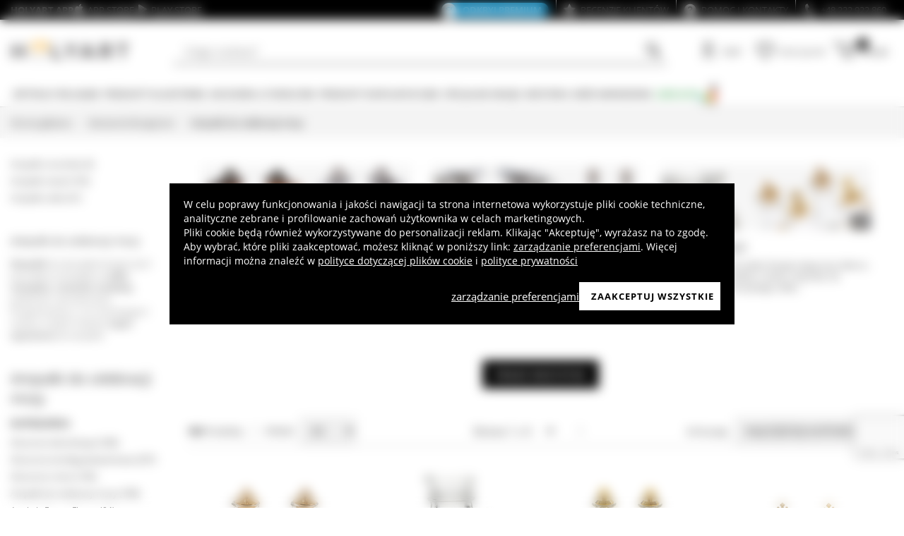

--- FILE ---
content_type: text/html; charset=utf-8
request_url: https://www.holyart.pl/akcesoria-liturgiczne/ampulki-do-celebracji-mszy
body_size: 58267
content:
<!DOCTYPE html><html lang="pl"><head><meta charSet="utf-8"/><link rel="preload" href="https://cdn-website.holyart.io/_next/static/assets/OpenSans-Bold.b42e8f99.woff2" as="font" type="font/woff2" crossorigin="anonymous"/><link rel="preload" href="https://cdn-website.holyart.io/_next/static/assets/OpenSans-SemiBold.a6f1c6b1.woff2" as="font" type="font/woff2" crossorigin="anonymous"/><link rel="preload" href="https://cdn-website.holyart.io/_next/static/assets/OpenSans-Regular.98f04fd8.woff2" as="font" type="font/woff2" crossorigin="anonymous"/><link rel="preload" href="https://cdn-website.holyart.io/_next/static/assets/OpenSans-CondensedBold.69c7aa11.woff2" as="font" type="font/woff2" crossorigin="anonymous"/><link rel="preload" href="https://cdn-website.holyart.io/_next/static/assets/icomoon.0541972f.ttf" as="font" type="font/ttf" crossorigin="anonymous"/><link rel="preconnect" href="https://media.holyart.it"/><link rel="preconnect" href="https://service.force.com"/><link rel="preconnect" href="https://statics.holyart.it"/><link rel="preconnect" href="https://cdn.evgnet.com"/><link rel="preconnect" href="https://dynamic.criteo.com"/><meta http-equiv="X-UA-Compatible" content="IE=edge,chrome=1"/><meta name="viewport" content="width=device-width, initial-scale=1.0, user-scalable=0, minimum-scale=1.0, maximum-scale=1.0"/><meta name="apple-itunes-app" content="app-id=1538602972, app-argument=holyart://listing?listingType=category&amp;listingParameter=104063"/><title>Ampułki do celebracji mszy | sprzedaż internetowa na HOLYART</title><meta name="description" content="Holyart jest pierwszym sklepem z Ampułki do celebracji mszy we Włoszech, który sprzedaje wyłącznie on-line! Wypróbuj sam jakość Ampułki do celebracji mszy z naszego katalogu."/><meta name="author" content="Holyart"/><link rel="canonical" href="https://www.holyart.pl/akcesoria-liturgiczne/ampulki-do-celebracji-mszy"/><meta name="apple-mobile-web-app-capable" content="yes"/><meta name="apple-mobile-web-app-status-bar-style" content="black"/><meta name="apple-touch-fullscreen" content="yes"/><meta name="application-name" content="Holyart"/><link rel="apple-touch-icon" sizes="57x57" href="https://statics.holyart.it/icon/apple-icon-57x57_8cc2aad437.png"/><link rel="apple-touch-icon" sizes="60x60" href="https://statics.holyart.it/icon/apple-icon-60x60_82d0c6ad3f.png"/><link rel="apple-touch-icon" sizes="72x72" href="https://statics.holyart.it/icon/apple-icon-72x72_58a504445e.png"/><link rel="apple-touch-icon" sizes="76x76" href="https://statics.holyart.it/icon/apple-icon-76x76_6ae9cf277f.png"/><link rel="apple-touch-icon" sizes="114x114" href="https://statics.holyart.it/icon/apple-icon-114x114_45408be2aa.png"/><link rel="apple-touch-icon" sizes="120x120" href="https://statics.holyart.it/icon/apple-icon-120x120_610823f625.png"/><link rel="apple-touch-icon" sizes="144x144" href="https://statics.holyart.it/icon/apple-icon-144x144_081d969364.png"/><link rel="apple-touch-icon" sizes="152x152" href="https://statics.holyart.it/icon/apple-icon-152x152_ac8cfaaae6.png"/><link rel="apple-touch-icon" sizes="180x180" href="https://statics.holyart.it/icon/apple-icon-180x180_2567e14de6.png"/><link rel="icon" type="image/png" sizes="192x192" href="https://statics.holyart.it/icon/android-icon-192x192_dc9bde22e3.png"/><link rel="icon" type="image/png" sizes="32x32" href="https://statics.holyart.it/icon/favicon-32x32_099b3ca6e3.png"/><link rel="icon" type="image/png" sizes="96x96" href="https://statics.holyart.it/icon/favicon-96x96_4fd47e2a0e.png"/><link rel="icon" type="image/png" sizes="16x16" href="https://statics.holyart.it/icon/favicon-16x16_dba0ad89c2.png"/><meta name="msapplication-TileColor" content="#ffffff"/><meta name="msapplication-TileImage" content="https://statics.holyart.it/icon/ms-icon-144x144_c24f8cb24a.png"/><meta name="theme-color" content="#ffffff"/><link rel="manifest" href="https://statics.holyart.it/icon/manifest_0a1995ef0d.json"/><link rel="alternate" hrefLang="it-IT" href="https://www.holyart.it/it/accessori-per-la-liturgia/ampolline-per-celebrazione"/><link rel="alternate" hrefLang="fr-FR" href="https://www.holyart.fr/accessoires-pour-la-liturgie/burettes-liturgiques"/><link rel="alternate" hrefLang="es-ES" href="https://www.holyart.es/accesorios-liturgia/vinajeras"/><link rel="alternate" hrefLang="en-GB" href="https://www.holyart.co.uk/liturgical-accessories/cruets"/><link rel="alternate" hrefLang="en" href="https://www.holyart.com/liturgical-accessories/cruets"/><link rel="alternate" hrefLang="pt-PT" href="https://www.holyart.pt/objetos-liturgicos/galhetas-para-a-celebracao"/><link rel="alternate" hrefLang="de-DE" href="https://www.holyart.de/kirchenbedarf/messkannchengarnitur"/><link rel="alternate" hrefLang="pl-PL" href="https://www.holyart.pl/akcesoria-liturgiczne/ampulki-do-celebracji-mszy"/><link rel="preload" as="image" href="https://assets.holyart.it/images/AC005006/pl/280/A/SN000000/CLOSEUP01_HD/h-1e91ec5c/szklane-ampulki-100-ml-i-tacka.jpg"/><link rel="preload" as="image" href="https://assets.holyart.it/images/AO003004/pl/280/A/SN000000/CLOSEUP01_HD/h-0a925b1e/wymienne-ampulki-100-ml-szklo.jpg"/><link rel="preload" as="image" href="https://assets.holyart.it/images/AO001188/pl/280/A/SN077594/CLOSEUP01_HD/h-502143f7/zestaw-dzbankow-do-wody-i-wina-model-roma-mosiadz.jpg"/><link rel="preload" as="image" href="https://assets.holyart.it/images/AO002017/pl/280/A/SN062518/CLOSEUP01_HD/h-93a7a409/zestaw-ampulek-na-tacce-z-drewna-oliwnego-z-ziemi-swietej.jpg"/><link rel="preload" as="image" href="https://assets.holyart.it/images/AO002003/pl/280/R/SN084633/CLOSEUP01_HD/h-6c2071f3/wymienne-ampulki-szklo-style.jpg"/><link rel="preload" as="image" href="https://assets.holyart.it/images/AC005011/pl/280/A/SN000000/CLOSEUP01_HD/h-0c6d3767/ampulki-pozlacane-liscie.jpg"/><link rel="preload" as="image" href="https://assets.holyart.it/images/AO001047/pl/280/R/SN000001/CLOSEUP01_HD/h-e28cb6f2/ampulki-model-woda-i-wino.jpg"/><link rel="preload" as="image" href="https://assets.holyart.it/images/AO001004/pl/280/A/SN000000/CLOSEUP01_HD/h-f1ded33b/ampulki-liscie-oliwkowe.jpg"/><link rel="preload" as="image" href="https://assets.holyart.it/images/AO001089/pl/280/A/SN046881/CLOSEUP01_HD/h-b2ed197e/dzbanki-uchwyty-masywne-75-ml-2-sztuki.jpg"/><link rel="preload" as="image" href="https://assets.holyart.it/images/AO002006/pl/280/A/SN008343/CLOSEUP01/h-5a69b4f3/wymienna-ampulka-magnetyczna.jpg"/><meta name="next-head-count" content="57"/><script id="interaction-studio-splide" src="/js/splide414.min.js" defer=""></script><link rel="preload" href="https://cdn-website.holyart.io/_next/static/css/f9c0fc04076f1fa3.css" as="style"/><link rel="stylesheet" href="https://cdn-website.holyart.io/_next/static/css/f9c0fc04076f1fa3.css" data-n-g=""/><noscript data-n-css=""></noscript><script defer="" nomodule="" src="https://cdn-website.holyart.io/_next/static/chunks/polyfills-c67a75d1b6f99dc8.js"></script><script src="https://cdn-website.holyart.io/_next/static/chunks/webpack-b63fa52f62765246.js" defer=""></script><script src="https://cdn-website.holyart.io/_next/static/chunks/framework-f44ba79936f400b5.js" defer=""></script><script src="https://cdn-website.holyart.io/_next/static/chunks/main-7458fdfd316e6af6.js" defer=""></script><script src="https://cdn-website.holyart.io/_next/static/chunks/pages/_app-f04dc15f1f008fd2.js" defer=""></script><script src="https://cdn-website.holyart.io/_next/static/chunks/330-c1a64c97ebb53d9b.js" defer=""></script><script src="https://cdn-website.holyart.io/_next/static/chunks/9111-39f27b6446b55f6a.js" defer=""></script><script src="https://cdn-website.holyart.io/_next/static/chunks/6640-8a7417328a8556de.js" defer=""></script><script src="https://cdn-website.holyart.io/_next/static/chunks/9145-e2cfc0630f518d73.js" defer=""></script><script src="https://cdn-website.holyart.io/_next/static/chunks/5889-5ab9dce48a88816f.js" defer=""></script><script src="https://cdn-website.holyart.io/_next/static/chunks/pages/category/%5B...path%5D-529232c86d2b7457.js" defer=""></script><script src="https://cdn-website.holyart.io/_next/static/66c58e0/_buildManifest.js" defer=""></script><script src="https://cdn-website.holyart.io/_next/static/66c58e0/_ssgManifest.js" defer=""></script></head><body><div id="__next" data-reactroot=""><div class="toast__context-container"></div><script id="risk-js" defer="" src="/js/risk.min.js"></script><noscript><img src="https://queue.simpleanalyticscdn.com/noscript.gif" alt="" referrerPolicy="no-referrer-when-downgrade"/></noscript><div id="layout" class="search-open"><header class="header"><div class="pre-header__wrapper"><div class="container-fluid header-premium__container"><div class="d-flex header-premium__container align-items-center justify-content-between"><div class="d-flex align-items-center header-premium__text"><strong>Holyart APP</strong><div class="header-premium__app-link ms-2"><span class="icon icon-applestore"></span><a href="https://apps.apple.com/pl/app/holyart-religious-items/id1538602972?itsct=apps_box&amp;itscg=30200" rel="noopener noreferrer" target="_blank">App Store</a></div><div class="header-premium__app-link"><span class="icon icon-playstore"></span><a href="https://play.google.com/store/apps/details?id=com.pulcranet.holyart&amp;hl=pl" rel="noopener noreferrer" target="_blank">Play Store</a></div></div><div class="header-premium__links"><a class="link--base header-premium__link" href="/premium"><span class="header-premium__link-custom">Odkryj premium</span></a><a class="link--base header-premium__link" href="/mowia-o-nas"><span class="icon icon-addtowishlist"></span><span class="header-premium__link-text">Recenzje Klientów</span></a><div class="header-premium__link"><span class="icon icon-help-alt"></span><a class="header-premium__link-text" target="_blank" rel="noreferrer" href="https://support.holyart.pl">Pomoc i Kontakty</a></div><a href="tel:+48 222 922 860" class="header-premium__link"><span class="icon icon-phone"></span><span class="header-premium__link-text header-premium__link-text--phone">+48 222 922 860</span></a></div></div></div></div><div class="header-main"><div class="container-fluid"><div class="header-main__container"><div class="header-main__hamburger"><span class="icon icon-hamburger_menu"></span></div><div class="header-main__logo"><a class="link--base" href="/"><img height="33" width="170" src="[data-uri]" alt="Holyart.it - Arte Sacra e Articoli Religiosi"/></a></div><div class="header-main__services"><div class="header-main__search"><div class="header-main__search-input"><input type="search" placeholder="Czego szukasz?" value="" autoComplete="off"/><button aria-label="Wyszukiwarka"><span class="icon icon-search"></span></button></div></div><nav class="header-main__nav"><ul class="header-main__nav-list"><li class="header-main__nav-item"><span aria-label="Login" type="button" aria-haspopup="dialog" aria-expanded="false" aria-controls="" data-state="closed" data-slot="popover-trigger" class="outline-none focus:outline-none"><span class="block header-main__nav-button"><span class="icon icon-user"></span><span class="header-main__nav-label">Login</span></span></span></li><li class="header-main__nav-item header-main__nav-item--wishlists"><a class="link--base header-main__nav-link !no-underline !hover:opacity-10" href="/wishlists"><div class="header-main__nav-icon"><span class="icon icon-heart-stroke"></span></div><span class="header-main__nav-label">Lista życzeń</span></a></li><li class="header-main__nav-item"><button type="button" class="outline-none focus:outline-none header-main__nav-link hover:no-underline" aria-haspopup="dialog" aria-expanded="false" aria-controls="" data-state="closed" data-slot="popover-trigger"><div class="header-main__nav-icon"><span class="icon icon-cart"></span><div class="header-main__cart-amount"></div></div><span class="header-main__nav-label">Koszyk</span></button></li></ul></nav></div></div></div><div class="header-main__search-bar-wrapper" id="search-bar"><div class="header-main__search-bar"><div class="header-main__search-input"><input type="search" placeholder="Czego szukasz?" value="" autoComplete="off"/><button aria-label="Wyszukiwarka"><span class="icon icon-search"></span></button></div></div></div></div><div class="header-categories"><div class="container-fluid"><nav><ul class="flex justify-between"><li class="header-categories__item header-categories__item-108217"><a class="link--base header-categories__link header-categories__arrow-dispatch" href="/artykuly-religijne">Artykuły religijne</a><div class="header-categories__menu"><div class="container-fluid"><div class="row"><span class="header-category__title">Artykuły religijne</span></div><div class="row no-gutters"><div class="col-sm-9"><ul class="row no-gutters"><li class="col-sm-3 header-category__col"><ul><li class="header-category__item"><a class="link--base link header-category__link" href="/artykuly-religijne/anioly">Anioły</a></li><li class="header-category__item"><a class="link--base link header-category__link" href="/artykuly-religijne/artykuly-pogrzebowe">Artykuły pogrzebowe</a></li><li class="header-category__item"><a class="link--base link header-category__link" href="/artykuly-religijne/aurea-z-bottega-tifernate">Aurea z Bottega Tifernate</a></li><li class="header-category__item"><a class="link--base link header-category__link" href="/artykuly-religijne/aureole-i-korony-do-figur">Aureole i korony do figur</a></li><li class="header-category__item"><a class="link--base link header-category__link" href="/artykuly-religijne/azur-loppiano">Azur Loppiano</a></li><li class="header-category__item"><a class="link--base link header-category__link" href="/artykuly-religijne/breloki">Breloki</a></li><li class="header-category__item"><a class="link--base link header-category__link" href="/artykuly-religijne/ceramika-centro-ave">Ceramika Centro Ave</a></li><li class="header-category__item"><a class="link--base link header-category__link" href="/artykuly-religijne/dvd-religijne">DVD Religijne</a></li></ul></li><li class="col-sm-4 header-category__col"><ul><li class="header-category__item"><a class="link--base link header-category__link" href="/artykuly-religijne/figury">Figury</a></li><li class="header-category__item"><a class="link--base link header-category__link" href="/artykuly-religijne/gobeliny">Gobeliny</a></li><li class="header-category__item"><a class="link--base link header-category__link" href="/artykuly-religijne/kadzielnice-kadzielniczki-domowe-i-kominki-do-aromaterapii">Kadzielnice Kadzielniczki domowe i kominki do aromaterapii</a></li><li class="header-category__item"><a class="link--base link header-category__link" href="/artykuly-religijne/krucyfiksy">Krucyfiksy</a></li><li class="header-category__item"><a class="link--base link header-category__link" href="/artykuly-religijne/magnesy-swieci-matka-boza-papiez">Magnesy Święci Matka Boża Papież</a></li><li class="header-category__item"><a class="link--base link header-category__link" href="/artykuly-religijne/medaliony-dla-konfraterni">Medaliony dla konfraterni</a></li><li class="header-category__item"><a class="link--base link header-category__link" href="/artykuly-religijne/obrazy-druki-iluminowane-rekopisy">Obrazy, druki, iluminowane rękopisy</a></li><li class="header-category__item"><a class="link--base link header-category__link" href="/artykuly-religijne/okladki-i-zakladki-pisma-swiete">Okładki i zakładki Pisma Święte</a></li></ul></li><li class="col-sm-3 header-category__col"><ul><li class="header-category__item"><a class="link--base link header-category__link" href="/artykuly-religijne/pamiatki-religijne-i-upominki">Pamiątki religijne i upominki</a></li><li class="header-category__item"><a class="link--base link header-category__link" href="/artykuly-religijne/pulpity-stojaki-podstawy">Pulpity, stojaki, podstawy</a></li><li class="header-category__item"><a class="link--base link header-category__link" href="/artykuly-religijne/plaskorzezby">Płaskorzeźby</a></li><li class="header-category__item"><a class="link--base link header-category__link" href="/artykuly-religijne/rozance-i-pudelka-na-rozance">Różańce i pudełka na różańce</a></li><li class="header-category__item"><a class="link--base link header-category__link" href="/artykuly-religijne/willow-tree-jim-shore-legacy-of-love">Willow Tree, Jim Shore, Legacy of Love</a></li><li class="header-category__item"><a class="link--base link header-category__link" href="/artykuly-religijne/wota-blagalne-i-dziekczynne">Wota błagalne i dziękczynne</a></li><li class="header-category__item"><a class="link--base link header-category__link" href="/artykuly-religijne/swieczniki-i-podstawki-na-podgrzewacz">Świeczniki i podstawki na podgrzewacz</a></li><li class="header-category__item"><a class="link--base link header-category__link" href="/artykuly-religijne/swiete-ikony">Święte ikony</a></li></ul></li></ul></div><div class="col.sm-3"><span style="box-sizing:border-box;display:inline-block;overflow:hidden;width:initial;height:initial;background:none;opacity:1;border:0;margin:0;padding:0;position:relative;max-width:100%"><span style="box-sizing:border-box;display:block;width:initial;height:initial;background:none;opacity:1;border:0;margin:0;padding:0;max-width:100%"><img style="display:block;max-width:100%;width:initial;height:initial;background:none;opacity:1;border:0;margin:0;padding:0" alt="" aria-hidden="true" src="data:image/svg+xml,%3csvg%20xmlns=%27http://www.w3.org/2000/svg%27%20version=%271.1%27%20width=%27270%27%20height=%27270%27/%3e"/></span><img alt="Artykuły religijne" src="[data-uri]" decoding="async" data-nimg="intrinsic" style="position:absolute;top:0;left:0;bottom:0;right:0;box-sizing:border-box;padding:0;border:none;margin:auto;display:block;width:0;height:0;min-width:100%;max-width:100%;min-height:100%;max-height:100%"/><noscript><img alt="Artykuły religijne" src="https://assets.holyart.it/menu/108217.jpg" decoding="async" data-nimg="intrinsic" style="position:absolute;top:0;left:0;bottom:0;right:0;box-sizing:border-box;padding:0;border:none;margin:auto;display:block;width:0;height:0;min-width:100%;max-width:100%;min-height:100%;max-height:100%" loading="lazy"/></noscript></span></div></div></div></div></li><li class="header-categories__item header-categories__item-108218"><a class="link--base header-categories__link header-categories__arrow-dispatch" href="/produkty-klasztorne">Produkty klasztorne</a><div class="header-categories__menu"><div class="container-fluid"><div class="row"><span class="header-category__title">Produkty klasztorne</span></div><div class="row no-gutters"><div class="col-sm-9"><ul class="row no-gutters"><li class="col-sm-3 header-category__col"><ul><li class="header-category__item"><a class="link--base link header-category__link" href="/produkty-klasztorne/cukierki-slodycze">Cukierki Słodycze</a></li><li class="header-category__item"><a class="link--base link header-category__link" href="/produkty-klasztorne/czekolada-trapistow">Czekolada Trapistów</a></li><li class="header-category__item"><a class="link--base link header-category__link" href="/produkty-klasztorne/herbaty">Herbaty</a></li><li class="header-category__item"><a class="link--base link header-category__link" href="/produkty-klasztorne/konfitury-i-marmolady">Konfitury i marmolady</a></li></ul></li><li class="col-sm-4 header-category__col"><ul><li class="header-category__item"><a class="link--base link header-category__link" href="/produkty-klasztorne/kosmetyki-i-olejki-eteryczne">Kosmetyki i olejki eteryczne</a></li><li class="header-category__item"><a class="link--base link header-category__link" href="/produkty-klasztorne/lekarstwa-naturalne">Lekarstwa naturalne</a></li><li class="header-category__item"><a class="link--base link header-category__link" href="/produkty-klasztorne/likiery-grappy-digestify">Likiery Grappy Digestify</a></li><li class="header-category__item"><a class="link--base link header-category__link" href="/produkty-klasztorne/oleje-i-przyprawy">Oleje i przyprawy</a></li></ul></li><li class="col-sm-3 header-category__col"><ul><li class="header-category__item"><a class="link--base link header-category__link" href="/produkty-klasztorne/piwa-trapistow-i-piwa-klasztorne">Piwa trapistów i piwa klasztorne</a></li><li class="header-category__item"><a class="link--base link header-category__link" href="/produkty-klasztorne/produkty-pszczelarskie">Produkty pszczelarskie</a></li><li class="header-category__item"><a class="link--base link header-category__link" href="/produkty-klasztorne/wina-biale-i-czerwone">Wina białe i czerwone</a></li></ul></li></ul></div><div class="col.sm-3"><span style="box-sizing:border-box;display:inline-block;overflow:hidden;width:initial;height:initial;background:none;opacity:1;border:0;margin:0;padding:0;position:relative;max-width:100%"><span style="box-sizing:border-box;display:block;width:initial;height:initial;background:none;opacity:1;border:0;margin:0;padding:0;max-width:100%"><img style="display:block;max-width:100%;width:initial;height:initial;background:none;opacity:1;border:0;margin:0;padding:0" alt="" aria-hidden="true" src="data:image/svg+xml,%3csvg%20xmlns=%27http://www.w3.org/2000/svg%27%20version=%271.1%27%20width=%27270%27%20height=%27270%27/%3e"/></span><img alt="Produkty klasztorne" src="[data-uri]" decoding="async" data-nimg="intrinsic" style="position:absolute;top:0;left:0;bottom:0;right:0;box-sizing:border-box;padding:0;border:none;margin:auto;display:block;width:0;height:0;min-width:100%;max-width:100%;min-height:100%;max-height:100%"/><noscript><img alt="Produkty klasztorne" src="https://assets.holyart.it/menu/108218.jpg" decoding="async" data-nimg="intrinsic" style="position:absolute;top:0;left:0;bottom:0;right:0;box-sizing:border-box;padding:0;border:none;margin:auto;display:block;width:0;height:0;min-width:100%;max-width:100%;min-height:100%;max-height:100%" loading="lazy"/></noscript></span></div></div></div></div></li><li class="header-categories__item header-categories__item-104"><a class="link--base header-categories__link header-categories__arrow-dispatch" href="/akcesoria-liturgiczne">Akcesoria liturgiczne</a><div class="header-categories__menu"><div class="container-fluid"><div class="row"><span class="header-category__title">Akcesoria liturgiczne</span></div><div class="row no-gutters"><div class="col-sm-9"><ul class="row no-gutters"><li class="col-sm-3 header-category__col"><ul><li class="header-category__item"><a class="link--base link header-category__link" href="/akcesoria-liturgiczne/akcesoria-dla-biskupa">Akcesoria dla biskupa</a></li><li class="header-category__item"><a class="link--base link header-category__link" href="/akcesoria-liturgiczne/akcesoria-do-blogoslawienstwa">Akcesoria do błogosławieństwa</a></li><li class="header-category__item"><a class="link--base link header-category__link" href="/akcesoria-liturgiczne/akcesoria-rozne">Akcesoria różne</a></li><li class="header-category__item"><a class="link--base link header-category__link" href="/akcesoria-liturgiczne/ampulki-do-celebracji-mszy">Ampułki do celebracji mszy</a></li><li class="header-category__item"><a class="link--base link header-category__link" href="/akcesoria-liturgiczne/artykuly-forma-fluens">Artykuły Forma Fluens</a></li><li class="header-category__item"><a class="link--base link header-category__link" href="/akcesoria-liturgiczne/bursy-i-zestawy-podrozne-dla-ksiedza">Bursy i zestawy podróżne dla księdza</a></li><li class="header-category__item"><a class="link--base link header-category__link" href="/akcesoria-liturgiczne/dzwonki-sygnaturki-gongi">Dzwonki, sygnaturki, gongi</a></li><li class="header-category__item"><a class="link--base link header-category__link" href="/akcesoria-liturgiczne/hostiarki-i-cyboria">Hostiarki i cyboria</a></li></ul></li><li class="col-sm-4 header-category__col"><ul><li class="header-category__item"><a class="link--base link header-category__link" href="/akcesoria-liturgiczne/kielichy-puszki-pateny">Kielichy Puszki Pateny</a></li><li class="header-category__item"><a class="link--base link header-category__link" href="/akcesoria-liturgiczne/kinkiety-lampiony-kaganki-i-lampy-woskowe">Kinkiety, lampiony, kaganki i lampy woskowe</a></li><li class="header-category__item"><a class="link--base link header-category__link" href="/akcesoria-liturgiczne/krawiectwo-koscielne">Krawiectwo kościelne</a></li><li class="header-category__item"><a class="link--base link header-category__link" href="/akcesoria-liturgiczne/lampki-wieczne-do-najswietszego-sakramentu">Lampki wieczne do Najświętszego Sakramentu</a></li><li class="header-category__item"><a class="link--base link header-category__link" href="/akcesoria-liturgiczne/lawabo">Lawabo</a></li><li class="header-category__item"><a class="link--base link header-category__link" href="/akcesoria-liturgiczne/maszyny-wypiekanie-wycinanie-komunikantow-hostii">Maszyny wypiekanie wycinanie komunikantów hostii</a></li><li class="header-category__item"><a class="link--base link header-category__link" href="/akcesoria-liturgiczne/monstrancje-kustodia-relikwiarze-trony">Monstrancje Kustodia Relikwiarze Trony</a></li><li class="header-category__item"><a class="link--base link header-category__link" href="/akcesoria-liturgiczne/odziez-duchowienstwa">Odzież duchowieństwa</a></li></ul></li><li class="col-sm-3 header-category__col"><ul><li class="header-category__item"><a class="link--base link header-category__link" href="/akcesoria-liturgiczne/oleje-swiete-i-akcesoria-do-chrztu">Oleje święte i akcesoria do chrztu</a></li><li class="header-category__item"><a class="link--base link header-category__link" href="/akcesoria-liturgiczne/paramenty-szaty-liturgiczne-bielizna-kielichowa-nakrycia">Paramenty, Szaty liturgiczne, Bielizna kielichowa, Nakrycia</a></li><li class="header-category__item"><a class="link--base link header-category__link" href="/akcesoria-liturgiczne/procesje">Procesje</a></li><li class="header-category__item"><a class="link--base link header-category__link" href="/akcesoria-liturgiczne/trybularze-i-lodki">Trybularze i Łódki</a></li><li class="header-category__item"><a class="link--base link header-category__link" href="/akcesoria-liturgiczne/wyposazenie-sakralne">Wyposażenie sakralne</a></li><li class="header-category__item"><a class="link--base link header-category__link" href="/akcesoria-liturgiczne/srodki-ochrony-i-bezpieczenstwa">Środki ochrony i bezpieczeństwa</a></li><li class="header-category__item"><a class="link--base link header-category__link" href="/akcesoria-liturgiczne/swieczniki-kandelabry-podstawy-pod-swiece">Świeczniki Kandelabry Podstawy pod świece</a></li></ul></li></ul></div><div class="col.sm-3"><span style="box-sizing:border-box;display:inline-block;overflow:hidden;width:initial;height:initial;background:none;opacity:1;border:0;margin:0;padding:0;position:relative;max-width:100%"><span style="box-sizing:border-box;display:block;width:initial;height:initial;background:none;opacity:1;border:0;margin:0;padding:0;max-width:100%"><img style="display:block;max-width:100%;width:initial;height:initial;background:none;opacity:1;border:0;margin:0;padding:0" alt="" aria-hidden="true" src="data:image/svg+xml,%3csvg%20xmlns=%27http://www.w3.org/2000/svg%27%20version=%271.1%27%20width=%27270%27%20height=%27270%27/%3e"/></span><img alt="Akcesoria liturgiczne" src="[data-uri]" decoding="async" data-nimg="intrinsic" style="position:absolute;top:0;left:0;bottom:0;right:0;box-sizing:border-box;padding:0;border:none;margin:auto;display:block;width:0;height:0;min-width:100%;max-width:100%;min-height:100%;max-height:100%"/><noscript><img alt="Akcesoria liturgiczne" src="https://assets.holyart.it/menu/104.jpg" decoding="async" data-nimg="intrinsic" style="position:absolute;top:0;left:0;bottom:0;right:0;box-sizing:border-box;padding:0;border:none;margin:auto;display:block;width:0;height:0;min-width:100%;max-width:100%;min-height:100%;max-height:100%" loading="lazy"/></noscript></span></div></div></div></div></li><li class="header-categories__item header-categories__item-105"><a class="link--base header-categories__link header-categories__arrow-dispatch" href="/produkty-eksploatacyjne">Produkty eksploatacyjne</a><div class="header-categories__menu"><div class="container-fluid"><div class="row"><span class="header-category__title">Produkty eksploatacyjne</span></div><div class="row no-gutters"><div class="col-sm-9"><ul class="row no-gutters"><li class="col-sm-3 header-category__col"><ul><li class="header-category__item"><a class="link--base link header-category__link" href="/produkty-eksploatacyjne/kadzidla">Kadzidła</a></li><li class="header-category__item"><a class="link--base link header-category__link" href="/produkty-eksploatacyjne/kadzidla-probki">Kadzidła próbki</a></li><li class="header-category__item"><a class="link--base link header-category__link" href="/produkty-eksploatacyjne/komunikanty-hostie-do-mszy-swietej">Komunikanty Hostie do mszy świętej</a></li></ul></li><li class="col-sm-4 header-category__col"><ul><li class="header-category__item"><a class="link--base link header-category__link" href="/produkty-eksploatacyjne/olej-do-swiec">Olej do świec</a></li><li class="header-category__item"><a class="link--base link header-category__link" href="/produkty-eksploatacyjne/wino-mszalne-martinez-i-morreale">Wino mszalne Martinez i Morreale</a></li><li class="header-category__item"><a class="link--base link header-category__link" href="/produkty-eksploatacyjne/wegle-trybularzowe">Węgle trybularzowe</a></li></ul></li><li class="col-sm-3 header-category__col"><ul><li class="header-category__item"><a class="link--base link header-category__link" href="/produkty-eksploatacyjne/swiece-wotywne">Świece wotywne</a></li><li class="header-category__item"><a class="link--base link header-category__link" href="/produkty-eksploatacyjne/swiece-paschaly-gromnice-swieczki">Świece, paschały, gromnice, świeczki</a></li></ul></li></ul></div><div class="col.sm-3"><span style="box-sizing:border-box;display:inline-block;overflow:hidden;width:initial;height:initial;background:none;opacity:1;border:0;margin:0;padding:0;position:relative;max-width:100%"><span style="box-sizing:border-box;display:block;width:initial;height:initial;background:none;opacity:1;border:0;margin:0;padding:0;max-width:100%"><img style="display:block;max-width:100%;width:initial;height:initial;background:none;opacity:1;border:0;margin:0;padding:0" alt="" aria-hidden="true" src="data:image/svg+xml,%3csvg%20xmlns=%27http://www.w3.org/2000/svg%27%20version=%271.1%27%20width=%27270%27%20height=%27270%27/%3e"/></span><img alt="Produkty eksploatacyjne" src="[data-uri]" decoding="async" data-nimg="intrinsic" style="position:absolute;top:0;left:0;bottom:0;right:0;box-sizing:border-box;padding:0;border:none;margin:auto;display:block;width:0;height:0;min-width:100%;max-width:100%;min-height:100%;max-height:100%"/><noscript><img alt="Produkty eksploatacyjne" src="https://assets.holyart.it/menu/105.jpg" decoding="async" data-nimg="intrinsic" style="position:absolute;top:0;left:0;bottom:0;right:0;box-sizing:border-box;padding:0;border:none;margin:auto;display:block;width:0;height:0;min-width:100%;max-width:100%;min-height:100%;max-height:100%" loading="lazy"/></noscript></span></div></div></div></div></li><li class="header-categories__item header-categories__item-108221"><a class="link--base header-categories__link header-categories__arrow-dispatch" href="/specjalne-okazje">Specjalne okazje</a><div class="header-categories__menu"><div class="container-fluid"><div class="row"><span class="header-category__title">Specjalne okazje</span></div><div class="row no-gutters"><div class="col-sm-9"><ul class="row no-gutters"><li class="col-sm-3 header-category__col"><ul><li class="header-category__item"><a class="link--base link header-category__link" href="/specjalne-okazje/benedykt-xvi">Benedykt XVI</a></li><li class="header-category__item"><a class="link--base link header-category__link" href="/specjalne-okazje/bierzmowanie">Bierzmowanie</a></li><li class="header-category__item"><a class="link--base link header-category__link" href="/specjalne-okazje/chrzest">Chrzest</a></li><li class="header-category__item"><a class="link--base link header-category__link" href="/specjalne-okazje/jan-pawel-ii">Jan Paweł II</a></li><li class="header-category__item"><a class="link--base link header-category__link" href="/specjalne-okazje/karol-acutis">Karol Acutis</a></li><li class="header-category__item"><a class="link--base link header-category__link" href="/specjalne-okazje/madonna-z-medjugorje">Madonna z Medjugorje</a></li><li class="header-category__item"><a class="link--base link header-category__link" href="/specjalne-okazje/matka-boska-fatimska">Matka Boska Fatimska</a></li></ul></li><li class="col-sm-4 header-category__col"><ul><li class="header-category__item"><a class="link--base link header-category__link" href="/specjalne-okazje/matka-boza-z-lourdes">Matka Boża z Lourdes</a></li><li class="header-category__item"><a class="link--base link header-category__link" href="/specjalne-okazje/ojciec-pio">Ojciec Pio</a></li><li class="header-category__item"><a class="link--base link header-category__link" href="/specjalne-okazje/papiez-franciszek">Papież Franciszek</a></li><li class="header-category__item"><a class="link--base link header-category__link" href="/specjalne-okazje/papiez-leon-xiv">Papież Leon XIV</a></li><li class="header-category__item"><a class="link--base link header-category__link" href="/specjalne-okazje/pier-giorgio-frassati">Pier Giorgio Frassati</a></li><li class="header-category__item"><a class="link--base link header-category__link" href="/specjalne-okazje/pierwsza-komunia-swieta">Pierwsza Komunia Święta</a></li><li class="header-category__item"><a class="link--base link header-category__link" href="/specjalne-okazje/prezenty-na-pierwsza-spowiedz">Prezenty na Pierwszą Spowiedź</a></li></ul></li><li class="col-sm-3 header-category__col"><ul><li class="header-category__item"><a class="link--base link header-category__link" href="/specjalne-okazje/szopka-wielkanocna">Szopka Wielkanocna</a></li><li class="header-category__item"><a class="link--base link header-category__link" href="/specjalne-okazje/walentynki">Walentynki</a></li><li class="header-category__item"><a class="link--base link header-category__link" href="/specjalne-okazje/wielkanoc-i-wielki-post">Wielkanoc</a></li><li class="header-category__item"><a class="link--base link header-category__link" href="/specjalne-okazje/slub">Ślub</a></li><li class="header-category__item"><a class="link--base link header-category__link" href="/specjalne-okazje/swiety-benedykt">Święty Benedykt</a></li><li class="header-category__item"><a class="link--base link header-category__link" href="/specjalne-okazje/swiety-franciszek-z-asyzu">Święty Franciszek z Asyżu</a></li><li class="header-category__item"><a class="link--base link header-category__link" href="/specjalne-okazje/swiety-jozef">Święty Józef</a></li></ul></li></ul></div><div class="col.sm-3"><span style="box-sizing:border-box;display:inline-block;overflow:hidden;width:initial;height:initial;background:none;opacity:1;border:0;margin:0;padding:0;position:relative;max-width:100%"><span style="box-sizing:border-box;display:block;width:initial;height:initial;background:none;opacity:1;border:0;margin:0;padding:0;max-width:100%"><img style="display:block;max-width:100%;width:initial;height:initial;background:none;opacity:1;border:0;margin:0;padding:0" alt="" aria-hidden="true" src="data:image/svg+xml,%3csvg%20xmlns=%27http://www.w3.org/2000/svg%27%20version=%271.1%27%20width=%27270%27%20height=%27270%27/%3e"/></span><img alt="Specjalne okazje" src="[data-uri]" decoding="async" data-nimg="intrinsic" style="position:absolute;top:0;left:0;bottom:0;right:0;box-sizing:border-box;padding:0;border:none;margin:auto;display:block;width:0;height:0;min-width:100%;max-width:100%;min-height:100%;max-height:100%"/><noscript><img alt="Specjalne okazje" src="https://assets.holyart.it/menu/108221.jpg" decoding="async" data-nimg="intrinsic" style="position:absolute;top:0;left:0;bottom:0;right:0;box-sizing:border-box;padding:0;border:none;margin:auto;display:block;width:0;height:0;min-width:100%;max-width:100%;min-height:100%;max-height:100%" loading="lazy"/></noscript></span></div></div></div></div></li><li class="header-categories__item header-categories__item-108589"><a class="link--base header-categories__link header-categories__arrow-dispatch" href="/bizuteria">Biżuteria</a><div class="header-categories__menu"><div class="container-fluid"><div class="row"><span class="header-category__title">Biżuteria</span></div><div class="row no-gutters"><div class="col-sm-9"><ul class="row no-gutters"><li class="col-sm-3 header-category__col"><ul><li class="header-category__item"><a class="link--base link header-category__link" href="/bizuteria/bransoletki-religijne">Bransoletki religijne</a></li><li class="header-category__item"><a class="link--base link header-category__link" href="/bizuteria/kolczyki-religijne">Kolczyki religijne</a></li><li class="header-category__item"><a class="link--base link header-category__link" href="/bizuteria/kolekcje-bizuterii">Kolekcje biżuterii</a></li></ul></li><li class="col-sm-4 header-category__col"><ul><li class="header-category__item"><a class="link--base link header-category__link" href="/bizuteria/medaliki-religijne">Medaliki religijne</a></li><li class="header-category__item"><a class="link--base link header-category__link" href="/bizuteria/naszyjniki-religijne">Naszyjniki religijne</a></li><li class="header-category__item"><a class="link--base link header-category__link" href="/bizuteria/obraczki-religijne">Obrączki Religijne</a></li></ul></li><li class="col-sm-3 header-category__col"><ul><li class="header-category__item"><a class="link--base link header-category__link" href="/bizuteria/zawieszki-religijne-szkaplerze-i-broszki">Zawieszki religijne, Szkaplerze i Broszki</a></li><li class="header-category__item"><a class="link--base link header-category__link" href="/bizuteria/zegarki">Zegarki</a></li></ul></li></ul></div><div class="col.sm-3"><span style="box-sizing:border-box;display:inline-block;overflow:hidden;width:initial;height:initial;background:none;opacity:1;border:0;margin:0;padding:0;position:relative;max-width:100%"><span style="box-sizing:border-box;display:block;width:initial;height:initial;background:none;opacity:1;border:0;margin:0;padding:0;max-width:100%"><img style="display:block;max-width:100%;width:initial;height:initial;background:none;opacity:1;border:0;margin:0;padding:0" alt="" aria-hidden="true" src="data:image/svg+xml,%3csvg%20xmlns=%27http://www.w3.org/2000/svg%27%20version=%271.1%27%20width=%27270%27%20height=%27270%27/%3e"/></span><img alt="Biżuteria" src="[data-uri]" decoding="async" data-nimg="intrinsic" style="position:absolute;top:0;left:0;bottom:0;right:0;box-sizing:border-box;padding:0;border:none;margin:auto;display:block;width:0;height:0;min-width:100%;max-width:100%;min-height:100%;max-height:100%"/><noscript><img alt="Biżuteria" src="https://assets.holyart.it/menu/108589.jpg" decoding="async" data-nimg="intrinsic" style="position:absolute;top:0;left:0;bottom:0;right:0;box-sizing:border-box;padding:0;border:none;margin:auto;display:block;width:0;height:0;min-width:100%;max-width:100%;min-height:100%;max-height:100%" loading="lazy"/></noscript></span></div></div></div></div></li><li class="header-categories__item header-categories__item-108375"><a class="link--base header-categories__link header-categories__arrow-dispatch" href="/boze-narodzenie">Boże Narodzenie</a><div class="header-categories__menu"><div class="container-fluid"><div class="row"><span class="header-category__title">Boże Narodzenie</span></div><div class="row no-gutters"><div class="col-sm-9"><ul class="row no-gutters"><li class="col-sm-3 header-category__col"><ul><li class="header-category__item"><a class="link--base link header-category__link" href="/boze-narodzenie/adwent">Adwent</a></li><li class="header-category__item"><a class="link--base link header-category__link" href="/boze-narodzenie/boze-narodzenie-zrownowazone">Boże Narodzenie zrównoważone</a></li><li class="header-category__item"><a class="link--base link header-category__link" href="/boze-narodzenie/bozonarodzeniowe-miasteczka">Bożonarodzeniowe miasteczka</a></li><li class="header-category__item"><a class="link--base link header-category__link" href="/boze-narodzenie/choinki-sztuczne">Choinki sztuczne</a></li><li class="header-category__item"><a class="link--base link header-category__link" href="/boze-narodzenie/dekoracje-bozonarodzeniowe-do-domu">Dekoracje bożonarodzeniowe do domu</a></li><li class="header-category__item"><a class="link--base link header-category__link" href="/boze-narodzenie/figury-dzieciatko-jezus">Figury Dzieciątko Jezus</a></li></ul></li><li class="col-sm-4 header-category__col"><ul><li class="header-category__item"><a class="link--base link header-category__link" href="/boze-narodzenie/figury-do-szopki">Figury do szopki</a></li><li class="header-category__item"><a class="link--base link header-category__link" href="/boze-narodzenie/ozdoby-bozonarodzeniowe-na-choinke">Ozdoby bożonarodzeniowe na choinkę</a></li><li class="header-category__item"><a class="link--base link header-category__link" href="/boze-narodzenie/oswietlenie-profesjonalne-i-do-rozbudowania">Oświetlenie profesjonalne i do rozbudowania</a></li><li class="header-category__item"><a class="link--base link header-category__link" href="/boze-narodzenie/pozytywki-bozonarodzeniowe">Pozytywki bożonarodzeniowe</a></li><li class="header-category__item"><a class="link--base link header-category__link" href="/boze-narodzenie/ruchome-figurki-do-szopki">Ruchome figurki do szopki</a></li><li class="header-category__item"><a class="link--base link header-category__link" href="/boze-narodzenie/scenografia-szopki">Scenografia szopki</a></li></ul></li><li class="col-sm-3 header-category__col"><ul><li class="header-category__item"><a class="link--base link header-category__link" href="/boze-narodzenie/szklane-kule-swiateczne-ze-sniegiem">Szklane kule świąteczne ze śniegiem</a></li><li class="header-category__item"><a class="link--base link header-category__link" href="/boze-narodzenie/szopka-do-samodzielnego-wykonania-i-miniatury">Szopka do samodzielnego wykonania i Miniatury</a></li><li class="header-category__item"><a class="link--base link header-category__link" href="/boze-narodzenie/szopki">Szopki</a></li><li class="header-category__item"><a class="link--base link header-category__link" href="/boze-narodzenie/zwierzeta-do-szopki">Zwierzęta do szopki</a></li><li class="header-category__item"><a class="link--base link header-category__link" href="/boze-narodzenie/swiatelka-na-boze-narodzenie">Światełka na Boże Narodzenie</a></li><li class="header-category__item"><a class="link--base link header-category__link" href="/boze-narodzenie/swieta-rodzina">Święta Rodzina</a></li></ul></li></ul></div><div class="col.sm-3"><span style="box-sizing:border-box;display:inline-block;overflow:hidden;width:initial;height:initial;background:none;opacity:1;border:0;margin:0;padding:0;position:relative;max-width:100%"><span style="box-sizing:border-box;display:block;width:initial;height:initial;background:none;opacity:1;border:0;margin:0;padding:0;max-width:100%"><img style="display:block;max-width:100%;width:initial;height:initial;background:none;opacity:1;border:0;margin:0;padding:0" alt="" aria-hidden="true" src="data:image/svg+xml,%3csvg%20xmlns=%27http://www.w3.org/2000/svg%27%20version=%271.1%27%20width=%27270%27%20height=%27270%27/%3e"/></span><img alt="Boże Narodzenie" src="[data-uri]" decoding="async" data-nimg="intrinsic" style="position:absolute;top:0;left:0;bottom:0;right:0;box-sizing:border-box;padding:0;border:none;margin:auto;display:block;width:0;height:0;min-width:100%;max-width:100%;min-height:100%;max-height:100%"/><noscript><img alt="Boże Narodzenie" src="https://assets.holyart.it/menu/108375.jpg" decoding="async" data-nimg="intrinsic" style="position:absolute;top:0;left:0;bottom:0;right:0;box-sizing:border-box;padding:0;border:none;margin:auto;display:block;width:0;height:0;min-width:100%;max-width:100%;min-height:100%;max-height:100%" loading="lazy"/></noscript></span></div></div></div></div></li><li class="header-categories__item header-categories__item-108480"><a class="link--base header-categories__link header-categories__arrow-dispatch" href="/jubileusz-2025-pielgrzymi-nadziei">Jubileusz<span class="icon-giubileo"><span class="path1"></span><span class="path2"></span><span class="path3"></span><span class="path4"></span><span class="path5"></span><span class="path6"></span><span class="path7"></span><span class="path8"></span><span class="path9"></span><span class="path10"></span><span class="path11"></span><span class="path12"></span><span class="path13"></span><span class="path14"></span><span class="path15"></span><span class="path16"></span></span></a><div class="header-categories__menu"><div class="container-fluid"><div class="row"><span class="header-category__title">Jubileusz</span></div><div class="row no-gutters"><div class="col-sm-9"><ul class="row no-gutters"><li class="col-sm-3 header-category__col"><ul><li class="header-category__item"><a class="link--base link header-category__link" href="/jubileusz-2025-pielgrzymi-nadziei/artykuly-do-kosciolow-i-liturgii-na-jubileusz-2025">Artykuły do kościołów i liturgii na Jubileusz 2025</a></li><li class="header-category__item"><a class="link--base link header-category__link" href="/jubileusz-2025-pielgrzymi-nadziei/bizuteria-jubileusz-2025">Biżuteria Jubileusz 2025</a></li><li class="header-category__item"><a class="link--base link header-category__link" href="/jubileusz-2025-pielgrzymi-nadziei/gadzety-i-pamiatki-jubileusz-2025">Gadżety i pamiątki Jubileusz 2025</a></li></ul></li><li class="col-sm-4 header-category__col"><ul><li class="header-category__item"><a class="link--base link header-category__link" href="/jubileusz-2025-pielgrzymi-nadziei/luce-oficjalna-maskotka-jubileuszu-2025">Luce Oficjalna Maskotka Jubileuszu 2025</a></li><li class="header-category__item"><a class="link--base link header-category__link" href="/jubileusz-2025-pielgrzymi-nadziei/outlet-jubileusz-2025">Outlet Jubileusz 2025</a></li><li class="header-category__item"><a class="link--base link header-category__link" href="/jubileusz-2025-pielgrzymi-nadziei/paramenty-na-jubileusz-2025">Paramenty na Jubileusz 2025</a></li></ul></li><li class="col-sm-3 header-category__col"><ul><li class="header-category__item"><a class="link--base link header-category__link" href="/jubileusz-2025-pielgrzymi-nadziei/zestaw-pielgrzyma-jubileusz-2025">Zestaw pielgrzyma Jubileusz 2025</a></li></ul></li></ul></div><div class="col.sm-3"><span style="box-sizing:border-box;display:inline-block;overflow:hidden;width:initial;height:initial;background:none;opacity:1;border:0;margin:0;padding:0;position:relative;max-width:100%"><span style="box-sizing:border-box;display:block;width:initial;height:initial;background:none;opacity:1;border:0;margin:0;padding:0;max-width:100%"><img style="display:block;max-width:100%;width:initial;height:initial;background:none;opacity:1;border:0;margin:0;padding:0" alt="" aria-hidden="true" src="data:image/svg+xml,%3csvg%20xmlns=%27http://www.w3.org/2000/svg%27%20version=%271.1%27%20width=%27270%27%20height=%27270%27/%3e"/></span><img alt="Jubileusz" src="[data-uri]" decoding="async" data-nimg="intrinsic" style="position:absolute;top:0;left:0;bottom:0;right:0;box-sizing:border-box;padding:0;border:none;margin:auto;display:block;width:0;height:0;min-width:100%;max-width:100%;min-height:100%;max-height:100%"/><noscript><img alt="Jubileusz" src="https://assets.holyart.it/menu/108480.jpg" decoding="async" data-nimg="intrinsic" style="position:absolute;top:0;left:0;bottom:0;right:0;box-sizing:border-box;padding:0;border:none;margin:auto;display:block;width:0;height:0;min-width:100%;max-width:100%;min-height:100%;max-height:100%" loading="lazy"/></noscript></span></div></div></div></div></li></ul></nav></div></div></header><main><div class="breadcrumb"><div class="container-fluid"><ol class="breadcrumb__list" itemscope="" itemType="http://schema.org/BreadcrumbList"><li itemProp="itemListElement" itemscope="" itemType="http://schema.org/ListItem"><a class="link--base" itemProp="item" href="/"><span itemProp="name">Strona główna</span></a><meta itemProp="position" content="1"/></li><li itemProp="itemListElement" itemscope="" itemType="http://schema.org/ListItem"><a class="link--base" itemProp="item" href="/akcesoria-liturgiczne"><span itemProp="name">Akcesoria liturgiczne</span></a><meta itemProp="position" content="2"/></li><li itemProp="itemListElement" itemscope="" itemType="http://schema.org/ListItem"><span itemProp="name">Ampułki do celebracji mszy</span><meta itemProp="position" content="3"/></li></ol></div></div><div class="container-fluid categories"><div class="d-flex flex-row categories__wrapper"><aside class="categories__side"><div class="categories__side-widget"><ul class="categories__side-list"><li><a class="link--base link categories__side-link" href="/akcesoria-liturgiczne/ampulki-do-celebracji-mszy/ampulki-ceramika">Ampułki ceramika<!-- --> <!-- -->(4)</a></li><li><a class="link--base link categories__side-link" href="/akcesoria-liturgiczne/ampulki-do-celebracji-mszy/ampulki-metal">Ampułki metal<!-- --> <!-- -->(143)</a></li><li><a class="link--base link categories__side-link" href="/akcesoria-liturgiczne/ampulki-do-celebracji-mszy/ampulki-szklo">Ampułki szkło<!-- --> <!-- -->(41)</a></li></ul></div><div class="categories__side-description"><h2 class="categories__active-title">Ampułki do celebracji mszy</h2><div class="categories__active-block"><p><strong>Ampułki</strong> do obrzęd&oacute;w liturgicznych przy ołtarzu (ampułki ze<strong> szkła</strong>, <strong>mosiądzu</strong>, <strong>ceramiki, terakoty,</strong> pozłacane i posrebrzane). Przypominamy ci, że w tej kategorii możesz znaleźć r&oacute;wnież <strong>części wymienne</strong> do ampułek.</p></div></div><h1 class="categories__side-title">Ampułki do celebracji mszy</h1><div class="categories__side-widget"><label class="categories__side-label">Kategoria</label><ul class="categories__side-list"><li><a class="link--base link categories__side-link" href="/akcesoria-liturgiczne/akcesoria-dla-biskupa">Akcesoria dla biskupa<!-- --> <!-- -->(338)</a></li><li><a class="link--base link categories__side-link" href="/akcesoria-liturgiczne/akcesoria-do-blogoslawienstwa">Akcesoria do błogosławieństwa<!-- --> <!-- -->(297)</a></li><li><a class="link--base link categories__side-link" href="/akcesoria-liturgiczne/akcesoria-rozne">Akcesoria różne<!-- --> <!-- -->(106)</a></li><li><a class="link--base link categories__side-link" href="/akcesoria-liturgiczne/ampulki-do-celebracji-mszy">Ampułki do celebracji mszy<!-- --> <!-- -->(188)</a></li><li><a class="link--base link categories__side-link" href="/akcesoria-liturgiczne/artykuly-forma-fluens">Artykuły Forma Fluens<!-- --> <!-- -->(94)</a></li></ul><ul class="categories__side-list"><li><a class="link--base link categories__side-link" href="/akcesoria-liturgiczne/bursy-i-zestawy-podrozne-dla-ksiedza">Bursy i zestawy podróżne dla księdza<!-- --> <!-- -->(182)</a></li><li><a class="link--base link categories__side-link" href="/akcesoria-liturgiczne/dzwonki-sygnaturki-gongi">Dzwonki, sygnaturki, gongi<!-- --> <!-- -->(71)</a></li><li><a class="link--base link categories__side-link" href="/akcesoria-liturgiczne/hostiarki-i-cyboria">Hostiarki i cyboria<!-- --> <!-- -->(449)</a></li><li><a class="link--base link categories__side-link" href="/akcesoria-liturgiczne/kielichy-puszki-pateny">Kielichy Puszki Pateny<!-- --> <!-- -->(1373)</a></li><li><a class="link--base link categories__side-link" href="/akcesoria-liturgiczne/kinkiety-lampiony-kaganki-i-lampy-woskowe">Kinkiety, lampiony, kaganki i lampy woskowe<!-- --> <!-- -->(42)</a></li><li><a class="link--base link categories__side-link" href="/akcesoria-liturgiczne/krawiectwo-koscielne">Krawiectwo kościelne<!-- --> <!-- -->(442)</a></li><li><a class="link--base link categories__side-link" href="/akcesoria-liturgiczne/lampki-wieczne-do-najswietszego-sakramentu">Lampki wieczne do Najświętszego Sakramentu<!-- --> <!-- -->(147)</a></li><li><a class="link--base link categories__side-link" href="/akcesoria-liturgiczne/lawabo">Lawabo<!-- --> <!-- -->(36)</a></li><li><a class="link--base link categories__side-link" href="/akcesoria-liturgiczne/maszyny-wypiekanie-wycinanie-komunikantow-hostii">Maszyny wypiekanie wycinanie komunikantów hostii<!-- --> <!-- -->(9)</a></li><li><a class="link--base link categories__side-link" href="/akcesoria-liturgiczne/monstrancje-kustodia-relikwiarze-trony">Monstrancje Kustodia Relikwiarze Trony<!-- --> <!-- -->(706)</a></li><li><a class="link--base link categories__side-link" href="/akcesoria-liturgiczne/odziez-duchowienstwa">Odzież duchowieństwa<!-- --> <!-- -->(384)</a></li><li><a class="link--base link categories__side-link" href="/akcesoria-liturgiczne/oleje-swiete-i-akcesoria-do-chrztu">Oleje święte i akcesoria do chrztu<!-- --> <!-- -->(238)</a></li><li><a class="link--base link categories__side-link" href="/akcesoria-liturgiczne/paramenty-szaty-liturgiczne-bielizna-kielichowa-nakrycia">Paramenty, Szaty liturgiczne, Bielizna kielichowa, Nakrycia<!-- --> <!-- -->(1430)</a></li><li><a class="link--base link categories__side-link" href="/akcesoria-liturgiczne/procesje">Procesje<!-- --> <!-- -->(91)</a></li><li><a class="link--base link categories__side-link" href="/akcesoria-liturgiczne/trybularze-i-lodki">Trybularze i Łódki<!-- --> <!-- -->(216)</a></li><li><a class="link--base link categories__side-link" href="/akcesoria-liturgiczne/wyposazenie-sakralne">Wyposażenie sakralne<!-- --> <!-- -->(721)</a></li><li><a class="link--base link categories__side-link" href="/akcesoria-liturgiczne/srodki-ochrony-i-bezpieczenstwa">Środki ochrony i bezpieczeństwa<!-- --> <!-- -->(24)</a></li><li><a class="link--base link categories__side-link" href="/akcesoria-liturgiczne/swieczniki-kandelabry-podstawy-pod-swiece">Świeczniki Kandelabry Podstawy pod świece<!-- --> <!-- -->(564)</a></li></ul><span class="link categories__side-toggle">Mniejszy wybór</span></div></aside><div class="categories__main"><div class="categories__slider" data-is-open="false"><div class="categories__item"><div class="link category-card"><a class="link--base category-card__link" href="/akcesoria-liturgiczne/ampulki-do-celebracji-mszy/ampulki-ceramika"></a><div class="category-card__image--container"><span style="box-sizing:border-box;display:block;overflow:hidden;width:initial;height:initial;background:none;opacity:1;border:0;margin:0;padding:0;position:relative"><span style="box-sizing:border-box;display:block;width:initial;height:initial;background:none;opacity:1;border:0;margin:0;padding:0;padding-top:30.991735537190085%"></span><img alt="Ampułki ceramika" src="[data-uri]" decoding="async" data-nimg="responsive" class="category-card__image" style="position:absolute;top:0;left:0;bottom:0;right:0;box-sizing:border-box;padding:0;border:none;margin:auto;display:block;width:0;height:0;min-width:100%;max-width:100%;min-height:100%;max-height:100%"/><noscript><img alt="Ampułki ceramika" src="https://assets.holyart.it/categories/AMPOLLINECER.jpg" decoding="async" data-nimg="responsive" style="position:absolute;top:0;left:0;bottom:0;right:0;box-sizing:border-box;padding:0;border:none;margin:auto;display:block;width:0;height:0;min-width:100%;max-width:100%;min-height:100%;max-height:100%" class="category-card__image" loading="lazy"/></noscript></span><span class="category-card__products">4</span></div><div class="category-card__content"><h2 class="category-card__title">Ampułki ceramika</h2><div class="category-card__description">Ampułki z ceramiki artystycznej do obrządku liturgicznego przy ołtarzu. Ampułki są w sprzedaży z tacą i zatyczką, dostępne w różnych ...</div></div></div></div><div class="categories__item"><div class="link category-card"><a class="link--base category-card__link" href="/akcesoria-liturgiczne/ampulki-do-celebracji-mszy/ampulki-metal"></a><div class="category-card__image--container"><span style="box-sizing:border-box;display:block;overflow:hidden;width:initial;height:initial;background:none;opacity:1;border:0;margin:0;padding:0;position:relative"><span style="box-sizing:border-box;display:block;width:initial;height:initial;background:none;opacity:1;border:0;margin:0;padding:0;padding-top:30.991735537190085%"></span><img alt="Ampułki metal" src="[data-uri]" decoding="async" data-nimg="responsive" class="category-card__image" style="position:absolute;top:0;left:0;bottom:0;right:0;box-sizing:border-box;padding:0;border:none;margin:auto;display:block;width:0;height:0;min-width:100%;max-width:100%;min-height:100%;max-height:100%"/><noscript><img alt="Ampułki metal" src="https://assets.holyart.it/categories/AMPOLLINECAT.jpg" decoding="async" data-nimg="responsive" style="position:absolute;top:0;left:0;bottom:0;right:0;box-sizing:border-box;padding:0;border:none;margin:auto;display:block;width:0;height:0;min-width:100%;max-width:100%;min-height:100%;max-height:100%" class="category-card__image" loading="lazy"/></noscript></span><span class="category-card__products">143</span></div><div class="category-card__content"><h2 class="category-card__title">Ampułki metal</h2><div class="category-card__description">Ampułki metal tacka i zatyczka. Ampułki są szklane do obrzędu liturgicznego przy ołtarzu i są w sprzedaży z tacką i zatyczką z metalu...</div></div></div></div><div class="categories__item"><div class="link category-card"><a class="link--base category-card__link" href="/akcesoria-liturgiczne/ampulki-do-celebracji-mszy/ampulki-szklo"></a><div class="category-card__image--container"><span style="box-sizing:border-box;display:block;overflow:hidden;width:initial;height:initial;background:none;opacity:1;border:0;margin:0;padding:0;position:relative"><span style="box-sizing:border-box;display:block;width:initial;height:initial;background:none;opacity:1;border:0;margin:0;padding:0;padding-top:30.991735537190085%"></span><img alt="Ampułki szkło" src="[data-uri]" decoding="async" data-nimg="responsive" class="category-card__image" style="position:absolute;top:0;left:0;bottom:0;right:0;box-sizing:border-box;padding:0;border:none;margin:auto;display:block;width:0;height:0;min-width:100%;max-width:100%;min-height:100%;max-height:100%"/><noscript><img alt="Ampułki szkło" src="https://assets.holyart.it/categories/AMPOLLINEVETRO.jpg" decoding="async" data-nimg="responsive" style="position:absolute;top:0;left:0;bottom:0;right:0;box-sizing:border-box;padding:0;border:none;margin:auto;display:block;width:0;height:0;min-width:100%;max-width:100%;min-height:100%;max-height:100%" class="category-card__image" loading="lazy"/></noscript></span><span class="category-card__products">41</span></div><div class="category-card__content"><h2 class="category-card__title">Ampułki szkło</h2><div class="category-card__description">Ampułki ze szkła do użytku liturgicznego przy ołtarzu. Ampułki są w sprzedaży z tacką i zatyczką. Są wykonane z przezroczystego szkła...</div></div></div></div></div><button class="categories__slider__toggle button button--primary visible-md">Pokaż wszystko</button><div class="listing"><div class="listing__content listing__content--full" id="listing"><div class="listing__content-filters"><div class="listing__header"><span class="listing__header-group"><span class="listing__header-count"><span>188</span> <!-- -->Produkty</span><span class="listing__header-group"><span class="listing__header-label">POKAŻ</span><div class="select__wrap"><select class="select select--secondary"><option selected="" title="60" value="60">60</option><option title="80" value="80">80</option><option title="120" value="120">120</option></select></div></span></span><ul class="listing__header-group listing__header-pagination"><li><div class="select__wrap"><select class="select select--transparent"><option selected="" title="Strona 1 z 4" value="_1">Strona 1 z 4</option><option title="1" value="1">1</option><option title="2" value="2">2</option><option title="3" value="3">3</option><option title="4" value="4">4</option></select></div></li><li class="listing__header-pagination-arrow"><a href="/akcesoria-liturgiczne/ampulki-do-celebracji-mszy?page=2" aria-label="2"><span class="icon icon-arrow-right"></span></a></li></ul><span class="listing__header-group"><span class="listing__header-label">Sortuj wg:</span><div class="select__wrap"><select class="select select--secondary"><option title="Cena rosnąca" value="LOWER_PRICE">Cena rosnąca</option><option title="Cena malejąca" value="HIGHER_PRICE">Cena malejąca</option><option title="Ostatnio dodane" value="LATEST">Ostatnio dodane</option><option title="Najbardziej przecenione" value="HIGHER_DISCOUNT">Najbardziej przecenione</option><option title="Najwyższa ocena" value="HIGHER_RATING">Najwyższa ocena</option><option title="Kolejność alfabetyczna" value="ALPHABETICALLY">Kolejność alfabetyczna</option><option selected="" title="NAJCZĘŚCIEJ KUPOWANE" value="YEAR_BEST_SELLERS">NAJCZĘŚCIEJ KUPOWANE</option></select></div></span></div></div><div class="listing__content-body"><div class="listing__content-body__products"><a class="link--base product-card product-card--button product-card--overlay" href="/akcesoria-liturgiczne/ampulki-do-celebracji-mszy/ampulki-szklo/szklane-ampulki-100-ml-i-tacka"><div class="product-card__wrapper"><div class="product-card__content"><div class="product-card__picture"><div class="product-card__image"><span style="box-sizing:border-box;display:block;overflow:hidden;width:initial;height:initial;background:none;opacity:1;border:0;margin:0;padding:0;position:absolute;top:0;left:0;bottom:0;right:0"><img alt="Szklane ampułki 100 ml i tacka" src="https://assets.holyart.it/images/AC005006/pl/280/A/SN000000/CLOSEUP01_HD/h-1e91ec5c/szklane-ampulki-100-ml-i-tacka.jpg" decoding="async" data-nimg="fill" style="position:absolute;top:0;left:0;bottom:0;right:0;box-sizing:border-box;padding:0;border:none;margin:auto;display:block;width:0;height:0;min-width:100%;max-width:100%;min-height:100%;max-height:100%;background-size:cover;background-position:0% 0%;filter:blur(20px);background-image:url(&quot;/images/product-placeholder.jpeg&quot;)"/><noscript><img alt="Szklane ampułki 100 ml i tacka" src="https://assets.holyart.it/images/AC005006/pl/280/A/SN000000/CLOSEUP01_HD/h-1e91ec5c/szklane-ampulki-100-ml-i-tacka.jpg" decoding="async" data-nimg="fill" style="position:absolute;top:0;left:0;bottom:0;right:0;box-sizing:border-box;padding:0;border:none;margin:auto;display:block;width:0;height:0;min-width:100%;max-width:100%;min-height:100%;max-height:100%"/></noscript></span></div><div class="product-card__tags"><div class="product-card__tag-wrap"><div class="product-card__tag product-card__tag--discount-value">-9<span>%</span></div></div></div></div><div class="product-card__title-link"><h2 class="product-card__title">Szklane ampułki 100 ml i tacka</h2></div><div class="product-card__status"><span class="!mr-1">Dostępny</span></div><div class="product-card__review-count"><span class="review-stars cursor-pointer"><span><span class="icon icon-addtowishlist review-stars__star"></span></span><span><span class="icon icon-addtowishlist review-stars__star"></span></span><span><span class="icon icon-addtowishlist review-stars__star"></span></span><span><span class="icon icon-addtowishlist review-stars__star"></span></span><span><span class="icon icon-addtowishlist review-stars__star"></span></span></span><span> <!-- -->230</span></div><div class="product-card__prices"><span class="product-card__price product-card__price--discount">zł 132,89</span><span class="product-card__price-strike">zł 146,03</span></div></div><div class="product-card__button"><button class="button button--secondary" type="button"><div class="button__wrapper"><div class="button__content"><div class="button__text">Kup</div></div></div></button></div></div></a><a class="link--base product-card product-card--button product-card--overlay" href="/akcesoria-liturgiczne/ampulki-do-celebracji-mszy/ampulki-szklo/wymienne-ampulki-100-ml-szklo"><div class="product-card__wrapper"><div class="product-card__content"><div class="product-card__picture"><div class="product-card__image"><span style="box-sizing:border-box;display:block;overflow:hidden;width:initial;height:initial;background:none;opacity:1;border:0;margin:0;padding:0;position:absolute;top:0;left:0;bottom:0;right:0"><img alt="Wymienne ampułki 100 ml szkło" src="https://assets.holyart.it/images/AO003004/pl/280/A/SN000000/CLOSEUP01_HD/h-0a925b1e/wymienne-ampulki-100-ml-szklo.jpg" decoding="async" data-nimg="fill" style="position:absolute;top:0;left:0;bottom:0;right:0;box-sizing:border-box;padding:0;border:none;margin:auto;display:block;width:0;height:0;min-width:100%;max-width:100%;min-height:100%;max-height:100%;background-size:cover;background-position:0% 0%;filter:blur(20px);background-image:url(&quot;/images/product-placeholder.jpeg&quot;)"/><noscript><img alt="Wymienne ampułki 100 ml szkło" src="https://assets.holyart.it/images/AO003004/pl/280/A/SN000000/CLOSEUP01_HD/h-0a925b1e/wymienne-ampulki-100-ml-szklo.jpg" decoding="async" data-nimg="fill" style="position:absolute;top:0;left:0;bottom:0;right:0;box-sizing:border-box;padding:0;border:none;margin:auto;display:block;width:0;height:0;min-width:100%;max-width:100%;min-height:100%;max-height:100%"/></noscript></span></div><div class="product-card__image product-card__image--details"><span style="box-sizing:border-box;display:block;overflow:hidden;width:initial;height:initial;background:none;opacity:1;border:0;margin:0;padding:0;position:absolute;top:0;left:0;bottom:0;right:0"><img alt="Wymienne ampułki 100 ml szkło" src="[data-uri]" decoding="async" data-nimg="fill" style="position:absolute;top:0;left:0;bottom:0;right:0;box-sizing:border-box;padding:0;border:none;margin:auto;display:block;width:0;height:0;min-width:100%;max-width:100%;min-height:100%;max-height:100%"/><noscript><img alt="Wymienne ampułki 100 ml szkło" src="https://assets.holyart.it/images/AO003004/pl/280/A/SN000000/CLOSEUP02_HD/h-d9233ed6/wymienne-ampulki-100-ml-szklo.jpg" decoding="async" data-nimg="fill" style="position:absolute;top:0;left:0;bottom:0;right:0;box-sizing:border-box;padding:0;border:none;margin:auto;display:block;width:0;height:0;min-width:100%;max-width:100%;min-height:100%;max-height:100%" loading="lazy"/></noscript></span></div><div class="product-card__tags"></div></div><div class="product-card__title-link"><h2 class="product-card__title">Wymienne ampułki 100 ml szkło</h2></div><div class="product-card__status"><span class="!mr-1">Dostępny</span></div><div class="product-card__review-count"><span class="review-stars cursor-pointer"><span><span class="icon icon-addtowishlist review-stars__star"></span></span><span><span class="icon icon-addtowishlist review-stars__star"></span></span><span><span class="icon icon-addtowishlist review-stars__star"></span></span><span><span class="icon icon-addtowishlist review-stars__star"></span></span><span><span class="icon icon-addtowishlist review-stars__star"></span></span></span><span> <!-- -->53</span></div><div class="product-card__prices"><span class="product-card__price">zł 31,07</span></div></div><div class="product-card__button"><button class="button button--secondary" type="button"><div class="button__wrapper"><div class="button__content"><div class="button__text">Kup</div></div></div></button></div></div></a><a class="link--base product-card product-card--button product-card--overlay" href="/akcesoria-liturgiczne/ampulki-do-celebracji-mszy/ampulki-szklo/ampulki-i-taca-szklo-50-ml"><div class="product-card__wrapper"><div class="product-card__content"><div class="product-card__picture"><div class="product-card__image"><span style="box-sizing:border-box;display:block;overflow:hidden;width:initial;height:initial;background:none;opacity:1;border:0;margin:0;padding:0;position:absolute;top:0;left:0;bottom:0;right:0"><img alt="Ampułki i taca szkło 50 ml" src="[data-uri]" decoding="async" data-nimg="fill" style="position:absolute;top:0;left:0;bottom:0;right:0;box-sizing:border-box;padding:0;border:none;margin:auto;display:block;width:0;height:0;min-width:100%;max-width:100%;min-height:100%;max-height:100%;background-size:cover;background-position:0% 0%;filter:blur(20px);background-image:url(&quot;/images/product-placeholder.jpeg&quot;)"/><noscript><img alt="Ampułki i taca szkło 50 ml" src="https://assets.holyart.it/images/AO002004/pl/280/A/SN003031/CLOSEUP01/h-369082cd/ampulki-i-taca-szklo-50-cc.jpg" decoding="async" data-nimg="fill" style="position:absolute;top:0;left:0;bottom:0;right:0;box-sizing:border-box;padding:0;border:none;margin:auto;display:block;width:0;height:0;min-width:100%;max-width:100%;min-height:100%;max-height:100%" loading="lazy"/></noscript></span></div><div class="product-card__image product-card__image--details"><span style="box-sizing:border-box;display:block;overflow:hidden;width:initial;height:initial;background:none;opacity:1;border:0;margin:0;padding:0;position:absolute;top:0;left:0;bottom:0;right:0"><img alt="Ampułki i taca szkło 50 ml" src="[data-uri]" decoding="async" data-nimg="fill" style="position:absolute;top:0;left:0;bottom:0;right:0;box-sizing:border-box;padding:0;border:none;margin:auto;display:block;width:0;height:0;min-width:100%;max-width:100%;min-height:100%;max-height:100%"/><noscript><img alt="Ampułki i taca szkło 50 ml" src="https://assets.holyart.it/images/AO002004/pl/280/A/SN003031/CLOSEUP02/h-0599477c/ampulki-i-taca-szklo-50-cc.jpg" decoding="async" data-nimg="fill" style="position:absolute;top:0;left:0;bottom:0;right:0;box-sizing:border-box;padding:0;border:none;margin:auto;display:block;width:0;height:0;min-width:100%;max-width:100%;min-height:100%;max-height:100%" loading="lazy"/></noscript></span></div><div class="product-card__tags"><div class="product-card__tag-wrap"><div class="product-card__tag product-card__tag--discount-value">-10<span>%</span></div></div></div></div><div class="product-card__title-link"><h2 class="product-card__title">Ampułki i taca szkło 50 ml</h2></div><div class="product-card__status"><span class="!mr-1">Dostępny</span></div><div class="product-card__review-count"><span class="review-stars cursor-pointer"><span><span class="icon icon-addtowishlist review-stars__star"></span></span><span><span class="icon icon-addtowishlist review-stars__star"></span></span><span><span class="icon icon-addtowishlist review-stars__star"></span></span><span><span class="icon icon-addtowishlist review-stars__star"></span></span><span><span class="icon icon-addtowishlist review-stars__star"></span></span></span><span> <!-- -->38</span></div><div class="product-card__prices"><span class="product-card__price product-card__price--discount">zł 131,43</span><span class="product-card__price-strike">zł 146,03</span></div></div><div class="product-card__button"><button class="button button--secondary" type="button"><div class="button__wrapper"><div class="button__content"><div class="button__text">Kup</div></div></div></button></div></div></a><a class="link--base product-card product-card--button product-card--overlay" href="/akcesoria-liturgiczne/ampulki-do-celebracji-mszy/ampulki-szklo/szklane-ampulki-i-tacka-z-dekoracyjnym-wzorem-pozlacan"><div class="product-card__wrapper"><div class="product-card__content"><div class="product-card__picture"><div class="product-card__image"><span style="box-sizing:border-box;display:block;overflow:hidden;width:initial;height:initial;background:none;opacity:1;border:0;margin:0;padding:0;position:absolute;top:0;left:0;bottom:0;right:0"><img alt="Szklane ampułki i tacka, z dekoracyjnym wzorem, pozłacan" src="[data-uri]" decoding="async" data-nimg="fill" style="position:absolute;top:0;left:0;bottom:0;right:0;box-sizing:border-box;padding:0;border:none;margin:auto;display:block;width:0;height:0;min-width:100%;max-width:100%;min-height:100%;max-height:100%;background-size:cover;background-position:0% 0%;filter:blur(20px);background-image:url(&quot;/images/product-placeholder.jpeg&quot;)"/><noscript><img alt="Szklane ampułki i tacka, z dekoracyjnym wzorem, pozłacan" src="https://assets.holyart.it/images/AC005007/pl/280/A/SN009747/CLOSEUP01/h-c2ba15ba/szklane-ampulki-i-tacka-z-dekoracyjnym-wzorem-pozlacan.jpg" decoding="async" data-nimg="fill" style="position:absolute;top:0;left:0;bottom:0;right:0;box-sizing:border-box;padding:0;border:none;margin:auto;display:block;width:0;height:0;min-width:100%;max-width:100%;min-height:100%;max-height:100%" loading="lazy"/></noscript></span></div><div class="product-card__image product-card__image--details"><span style="box-sizing:border-box;display:block;overflow:hidden;width:initial;height:initial;background:none;opacity:1;border:0;margin:0;padding:0;position:absolute;top:0;left:0;bottom:0;right:0"><img alt="Szklane ampułki i tacka, z dekoracyjnym wzorem, pozłacan" src="[data-uri]" decoding="async" data-nimg="fill" style="position:absolute;top:0;left:0;bottom:0;right:0;box-sizing:border-box;padding:0;border:none;margin:auto;display:block;width:0;height:0;min-width:100%;max-width:100%;min-height:100%;max-height:100%"/><noscript><img alt="Szklane ampułki i tacka, z dekoracyjnym wzorem, pozłacan" src="https://assets.holyart.it/images/AC005007/pl/280/A/SN009747/CLOSEUP02/h-63b19473/szklane-ampulki-i-tacka-z-dekoracyjnym-wzorem-pozlacan.jpg" decoding="async" data-nimg="fill" style="position:absolute;top:0;left:0;bottom:0;right:0;box-sizing:border-box;padding:0;border:none;margin:auto;display:block;width:0;height:0;min-width:100%;max-width:100%;min-height:100%;max-height:100%" loading="lazy"/></noscript></span></div><div class="product-card__tags"><div class="product-card__tag-wrap"><div class="product-card__tag product-card__tag--discount-value">-6<span>%</span></div></div></div></div><div class="product-card__title-link"><h2 class="product-card__title">Szklane ampułki i tacka, z dekoracyjnym wzorem, pozłacan</h2></div><div class="product-card__status"><span class="!mr-1">Dostępny</span></div><div class="product-card__review-count"><span class="review-stars cursor-pointer"><span><span class="icon icon-addtowishlist review-stars__star"></span></span><span><span class="icon icon-addtowishlist review-stars__star"></span></span><span><span class="icon icon-addtowishlist review-stars__star"></span></span><span><span class="icon icon-addtowishlist review-stars__star"></span></span><span><span class="icon icon-addtowishlist review-stars__star"></span></span></span><span> <!-- -->62</span></div><div class="product-card__prices"><span class="product-card__price product-card__price--discount">zł 258,27</span><span class="product-card__price-strike">zł 274,75</span></div></div><div class="product-card__button"><button class="button button--secondary" type="button"><div class="button__wrapper"><div class="button__content"><div class="button__text">Kup</div></div></div></button></div></div></a><a class="link--base product-card product-card--button product-card--overlay" href="/akcesoria-liturgiczne/ampulki-do-celebracji-mszy/ampulki-szklo/wymienne-szklane-ampulki"><div class="product-card__wrapper"><div class="product-card__content"><div class="product-card__picture"><div class="product-card__image"><span style="box-sizing:border-box;display:block;overflow:hidden;width:initial;height:initial;background:none;opacity:1;border:0;margin:0;padding:0;position:absolute;top:0;left:0;bottom:0;right:0"><img alt="Wymienne szklane ampułki" src="[data-uri]" decoding="async" data-nimg="fill" style="position:absolute;top:0;left:0;bottom:0;right:0;box-sizing:border-box;padding:0;border:none;margin:auto;display:block;width:0;height:0;min-width:100%;max-width:100%;min-height:100%;max-height:100%;background-size:cover;background-position:0% 0%;filter:blur(20px);background-image:url(&quot;/images/product-placeholder.jpeg&quot;)"/><noscript><img alt="Wymienne szklane ampułki" src="https://assets.holyart.it/images/AO003003/pl/280/A/SN000000/CLOSEUP01_HD/h-f9bbdfaa/wymienne-szklane-ampulki.jpg" decoding="async" data-nimg="fill" style="position:absolute;top:0;left:0;bottom:0;right:0;box-sizing:border-box;padding:0;border:none;margin:auto;display:block;width:0;height:0;min-width:100%;max-width:100%;min-height:100%;max-height:100%" loading="lazy"/></noscript></span></div><div class="product-card__image product-card__image--details"><span style="box-sizing:border-box;display:block;overflow:hidden;width:initial;height:initial;background:none;opacity:1;border:0;margin:0;padding:0;position:absolute;top:0;left:0;bottom:0;right:0"><img alt="Wymienne szklane ampułki" src="[data-uri]" decoding="async" data-nimg="fill" style="position:absolute;top:0;left:0;bottom:0;right:0;box-sizing:border-box;padding:0;border:none;margin:auto;display:block;width:0;height:0;min-width:100%;max-width:100%;min-height:100%;max-height:100%"/><noscript><img alt="Wymienne szklane ampułki" src="https://assets.holyart.it/images/AO003003/pl/280/A/SN000000/CLOSEUP02_HD/h-5254a3f7/wymienne-szklane-ampulki.jpg" decoding="async" data-nimg="fill" style="position:absolute;top:0;left:0;bottom:0;right:0;box-sizing:border-box;padding:0;border:none;margin:auto;display:block;width:0;height:0;min-width:100%;max-width:100%;min-height:100%;max-height:100%" loading="lazy"/></noscript></span></div><div class="product-card__tags"></div></div><div class="product-card__title-link"><h2 class="product-card__title">Wymienne szklane ampułki</h2></div><div class="product-card__status"><span class="!mr-1">Dostępny</span></div><div class="product-card__review-count"><span class="review-stars cursor-pointer"><span><span class="icon icon-addtowishlist review-stars__star"></span></span><span><span class="icon icon-addtowishlist review-stars__star"></span></span><span><span class="icon icon-addtowishlist review-stars__star"></span></span><span><span class="icon icon-addtowishlist review-stars__star"></span></span><span><span class="icon icon-addtowishlist review-stars__star"></span></span></span><span> <!-- -->40</span></div><div class="product-card__prices"><span class="product-card__price">zł 33,69</span></div></div><div class="product-card__button"><button class="button button--secondary" type="button"><div class="button__wrapper"><div class="button__content"><div class="button__text">Kup</div></div></div></button></div></div></a><a class="link--base product-card product-card--button product-card--overlay" href="/akcesoria-liturgiczne/ampulki-do-celebracji-mszy/ampulki-szklo/para-ampulek-szklo-dmuchane-rozne"><div class="product-card__wrapper"><div class="product-card__content"><div class="product-card__picture"><div class="product-card__image"><span style="box-sizing:border-box;display:block;overflow:hidden;width:initial;height:initial;background:none;opacity:1;border:0;margin:0;padding:0;position:absolute;top:0;left:0;bottom:0;right:0"><img alt="Para ampułek szkło dmuchane, różne" src="[data-uri]" decoding="async" data-nimg="fill" style="position:absolute;top:0;left:0;bottom:0;right:0;box-sizing:border-box;padding:0;border:none;margin:auto;display:block;width:0;height:0;min-width:100%;max-width:100%;min-height:100%;max-height:100%;background-size:cover;background-position:0% 0%;filter:blur(20px);background-image:url(&quot;/images/product-placeholder.jpeg&quot;)"/><noscript><img alt="Para ampułek szkło dmuchane, różne" src="https://assets.holyart.it/images/AO003001/pl/280/A/SN000000/CLOSEUP01_HD/h-0a6f7c3d/para-ampulek-szklo-dmuchane.jpg" decoding="async" data-nimg="fill" style="position:absolute;top:0;left:0;bottom:0;right:0;box-sizing:border-box;padding:0;border:none;margin:auto;display:block;width:0;height:0;min-width:100%;max-width:100%;min-height:100%;max-height:100%" loading="lazy"/></noscript></span></div><div class="product-card__image product-card__image--details"><span style="box-sizing:border-box;display:block;overflow:hidden;width:initial;height:initial;background:none;opacity:1;border:0;margin:0;padding:0;position:absolute;top:0;left:0;bottom:0;right:0"><img alt="Para ampułek szkło dmuchane, różne" src="[data-uri]" decoding="async" data-nimg="fill" style="position:absolute;top:0;left:0;bottom:0;right:0;box-sizing:border-box;padding:0;border:none;margin:auto;display:block;width:0;height:0;min-width:100%;max-width:100%;min-height:100%;max-height:100%"/><noscript><img alt="Para ampułek szkło dmuchane, różne" src="https://assets.holyart.it/images/AO003001/pl/280/A/SN000000/CLOSEUP02_HD/h-5b5ed36b/para-ampulek-szklo-dmuchane.jpg" decoding="async" data-nimg="fill" style="position:absolute;top:0;left:0;bottom:0;right:0;box-sizing:border-box;padding:0;border:none;margin:auto;display:block;width:0;height:0;min-width:100%;max-width:100%;min-height:100%;max-height:100%" loading="lazy"/></noscript></span></div><div class="product-card__tags"><div class="product-card__tag-wrap"><div class="product-card__tag product-card__tag--discount-value">-11<span>%</span></div></div></div></div><div class="product-card__title-link"><h2 class="product-card__title">Para ampułek szkło dmuchane, różne</h2></div><div class="product-card__status"><span class="!mr-1">Dostępny</span></div><div class="product-card__review-count"><span class="review-stars cursor-pointer"><span><span class="icon icon-addtowishlist review-stars__star"></span></span><span><span class="icon icon-addtowishlist review-stars__star"></span></span><span><span class="icon icon-addtowishlist review-stars__star"></span></span><span><span class="icon icon-addtowishlist review-stars__star"></span></span><span><span class="icon icon-addtowishlist review-stars__star"></span></span></span><span> <!-- -->41</span></div><div class="product-card__prices"><span class="product-card__price product-card__price--discount">zł 114,56</span><span class="product-card__price-strike">zł 128,72</span></div></div><div class="product-card__button"><button class="button button--secondary" type="button"><div class="button__wrapper"><div class="button__content"><div class="button__text">Kup</div></div></div></button></div></div></a><a class="link--base product-card product-card--button product-card--overlay" href="/akcesoria-liturgiczne/ampulki-do-celebracji-mszy/ampulki-szklo/taca-szklo-owalne-18-x-10-cm"><div class="product-card__wrapper"><div class="product-card__content"><div class="product-card__picture"><div class="product-card__image"><span style="box-sizing:border-box;display:block;overflow:hidden;width:initial;height:initial;background:none;opacity:1;border:0;margin:0;padding:0;position:absolute;top:0;left:0;bottom:0;right:0"><img alt="Taca szkło owalne 18 x 10 cm" src="[data-uri]" decoding="async" data-nimg="fill" style="position:absolute;top:0;left:0;bottom:0;right:0;box-sizing:border-box;padding:0;border:none;margin:auto;display:block;width:0;height:0;min-width:100%;max-width:100%;min-height:100%;max-height:100%;background-size:cover;background-position:0% 0%;filter:blur(20px);background-image:url(&quot;/images/product-placeholder.jpeg&quot;)"/><noscript><img alt="Taca szkło owalne 18 x 10 cm" src="https://assets.holyart.it/images/AO003006/pl/280/R/SN084471/CLOSEUP01_HD/h-a1211eaf/taca-szklo-owalne-18-x-10-cm.jpg" decoding="async" data-nimg="fill" style="position:absolute;top:0;left:0;bottom:0;right:0;box-sizing:border-box;padding:0;border:none;margin:auto;display:block;width:0;height:0;min-width:100%;max-width:100%;min-height:100%;max-height:100%" loading="lazy"/></noscript></span></div><div class="product-card__image product-card__image--details"><span style="box-sizing:border-box;display:block;overflow:hidden;width:initial;height:initial;background:none;opacity:1;border:0;margin:0;padding:0;position:absolute;top:0;left:0;bottom:0;right:0"><img alt="Taca szkło owalne 18 x 10 cm" src="[data-uri]" decoding="async" data-nimg="fill" style="position:absolute;top:0;left:0;bottom:0;right:0;box-sizing:border-box;padding:0;border:none;margin:auto;display:block;width:0;height:0;min-width:100%;max-width:100%;min-height:100%;max-height:100%"/><noscript><img alt="Taca szkło owalne 18 x 10 cm" src="https://assets.holyart.it/images/AO003006/pl/280/R/SN084471/CLOSEUP02_HD/h-0f05f38b/taca-szklo-owalne-18-x-10-cm.jpg" decoding="async" data-nimg="fill" style="position:absolute;top:0;left:0;bottom:0;right:0;box-sizing:border-box;padding:0;border:none;margin:auto;display:block;width:0;height:0;min-width:100%;max-width:100%;min-height:100%;max-height:100%" loading="lazy"/></noscript></span></div><div class="product-card__tags"><div class="product-card__tag-wrap"><div class="product-card__tag product-card__tag--discount-value">-9<span>%</span></div></div></div></div><div class="product-card__title-link"><h2 class="product-card__title">Taca szkło owalne 18 x 10 cm</h2></div><div class="product-card__status"><span class="!mr-1">Dostępny</span></div><div class="product-card__review-count"><span class="review-stars cursor-pointer"><span><span class="icon icon-addtowishlist review-stars__star"></span></span><span><span class="icon icon-addtowishlist review-stars__star"></span></span><span><span class="icon icon-addtowishlist review-stars__star"></span></span><span><span class="icon icon-addtowishlist review-stars__star"></span></span><span><span class="icon icon-addtowishlist review-stars__star"></span></span></span><span> <!-- -->48</span></div><div class="product-card__prices"><span class="product-card__price product-card__price--discount">zł 52,11</span><span class="product-card__price-strike">zł 57,26</span></div></div><div class="product-card__button"><button class="button button--secondary" type="button"><div class="button__wrapper"><div class="button__content"><div class="button__text">Kup</div></div></div></button></div></div></a><a class="link--base product-card product-card--button product-card--overlay" href="/akcesoria-liturgiczne/ampulki-do-celebracji-mszy/ampulki-szklo/zestaw-ampulek-i-taca-ze-szkla"><div class="product-card__wrapper"><div class="product-card__content"><div class="product-card__picture"><div class="product-card__image"><span style="box-sizing:border-box;display:block;overflow:hidden;width:initial;height:initial;background:none;opacity:1;border:0;margin:0;padding:0;position:absolute;top:0;left:0;bottom:0;right:0"><img alt="Zestaw ampułek i taca ze szkła" src="[data-uri]" decoding="async" data-nimg="fill" style="position:absolute;top:0;left:0;bottom:0;right:0;box-sizing:border-box;padding:0;border:none;margin:auto;display:block;width:0;height:0;min-width:100%;max-width:100%;min-height:100%;max-height:100%;background-size:cover;background-position:0% 0%;filter:blur(20px);background-image:url(&quot;/images/product-placeholder.jpeg&quot;)"/><noscript><img alt="Zestaw ampułek i taca ze szkła" src="https://assets.holyart.it/images/AO002009/pl/280/A/SN009767/CLOSEUP01/h-c16db315/zestaw-ampulek-i-taca-ze-szkla.jpg" decoding="async" data-nimg="fill" style="position:absolute;top:0;left:0;bottom:0;right:0;box-sizing:border-box;padding:0;border:none;margin:auto;display:block;width:0;height:0;min-width:100%;max-width:100%;min-height:100%;max-height:100%" loading="lazy"/></noscript></span></div><div class="product-card__image product-card__image--details"><span style="box-sizing:border-box;display:block;overflow:hidden;width:initial;height:initial;background:none;opacity:1;border:0;margin:0;padding:0;position:absolute;top:0;left:0;bottom:0;right:0"><img alt="Zestaw ampułek i taca ze szkła" src="[data-uri]" decoding="async" data-nimg="fill" style="position:absolute;top:0;left:0;bottom:0;right:0;box-sizing:border-box;padding:0;border:none;margin:auto;display:block;width:0;height:0;min-width:100%;max-width:100%;min-height:100%;max-height:100%"/><noscript><img alt="Zestaw ampułek i taca ze szkła" src="https://assets.holyart.it/images/AO002009/pl/280/A/SN009767/CLOSEUP02/h-62cdbbf0/zestaw-ampulek-i-taca-ze-szkla.jpg" decoding="async" data-nimg="fill" style="position:absolute;top:0;left:0;bottom:0;right:0;box-sizing:border-box;padding:0;border:none;margin:auto;display:block;width:0;height:0;min-width:100%;max-width:100%;min-height:100%;max-height:100%" loading="lazy"/></noscript></span></div><div class="product-card__tags"><div class="product-card__tag-wrap"><div class="product-card__tag product-card__tag--discount-value">-11<span>%</span></div></div></div></div><div class="product-card__title-link"><h2 class="product-card__title">Zestaw ampułek i taca ze szkła</h2></div><div class="product-card__status"><span class="!mr-1">Dostępny</span></div><div class="product-card__review-count"><span class="review-stars cursor-pointer"><span><span class="icon icon-addtowishlist review-stars__star"></span></span><span><span class="icon icon-addtowishlist review-stars__star"></span></span><span><span class="icon icon-addtowishlist review-stars__star"></span></span><span><span class="icon icon-addtowishlist review-stars__star"></span></span><span><span class="icon icon-addtowishlist review-stars__star"></span></span></span><span> <!-- -->26</span></div><div class="product-card__prices"><span class="product-card__price product-card__price--discount">zł 228,73</span><span class="product-card__price-strike">zł 257,00</span></div></div><div class="product-card__button"><button class="button button--secondary" type="button"><div class="button__wrapper"><div class="button__content"><div class="button__text">Kup</div></div></div></button></div></div></a></div><div class="listing__content-body__extras listing__content-body__extras__latest"><div class="listing__content-body__extras__title"><h3>Nowości</h3><div class="cta-wrapper"><span class="cta">Zobacz<span class="icon-arrow-right-app"></span></span></div></div><div class="listing__content-body__extra-products"><a class="link--base product-card product-card--button product-card--overlay product-card--extra" href="/akcesoria-liturgiczne/ampulki-do-celebracji-mszy/ampulki-metal/zestaw-dzbankow-do-wody-i-wina-model-roma-mosiadz"><div class="product-card__wrapper"><div class="product-card__content"><div class="product-card__picture"><div class="product-card__image"><span style="box-sizing:border-box;display:block;overflow:hidden;width:initial;height:initial;background:none;opacity:1;border:0;margin:0;padding:0;position:absolute;top:0;left:0;bottom:0;right:0"><img alt="Zestaw dzbanków do wody i wina, model Roma, mosiądz" src="https://assets.holyart.it/images/AO001188/pl/280/A/SN077594/CLOSEUP01_HD/h-502143f7/zestaw-dzbankow-do-wody-i-wina-model-roma-mosiadz.jpg" decoding="async" data-nimg="fill" style="position:absolute;top:0;left:0;bottom:0;right:0;box-sizing:border-box;padding:0;border:none;margin:auto;display:block;width:0;height:0;min-width:100%;max-width:100%;min-height:100%;max-height:100%;background-size:cover;background-position:0% 0%;filter:blur(20px);background-image:url(&quot;/images/product-placeholder.jpeg&quot;)"/><noscript><img alt="Zestaw dzbanków do wody i wina, model Roma, mosiądz" src="https://assets.holyart.it/images/AO001188/pl/280/A/SN077594/CLOSEUP01_HD/h-502143f7/zestaw-dzbankow-do-wody-i-wina-model-roma-mosiadz.jpg" decoding="async" data-nimg="fill" style="position:absolute;top:0;left:0;bottom:0;right:0;box-sizing:border-box;padding:0;border:none;margin:auto;display:block;width:0;height:0;min-width:100%;max-width:100%;min-height:100%;max-height:100%"/></noscript></span></div><div class="product-card__image product-card__image--details"><span style="box-sizing:border-box;display:block;overflow:hidden;width:initial;height:initial;background:none;opacity:1;border:0;margin:0;padding:0;position:absolute;top:0;left:0;bottom:0;right:0"><img alt="Zestaw dzbanków do wody i wina, model Roma, mosiądz" src="[data-uri]" decoding="async" data-nimg="fill" style="position:absolute;top:0;left:0;bottom:0;right:0;box-sizing:border-box;padding:0;border:none;margin:auto;display:block;width:0;height:0;min-width:100%;max-width:100%;min-height:100%;max-height:100%"/><noscript><img alt="Zestaw dzbanków do wody i wina, model Roma, mosiądz" src="https://assets.holyart.it/images/AO001188/pl/280/A/SN077594/CLOSEUP02_HD/h-a196121d/zestaw-dzbankow-do-wody-i-wina-model-roma-mosiadz.jpg" decoding="async" data-nimg="fill" style="position:absolute;top:0;left:0;bottom:0;right:0;box-sizing:border-box;padding:0;border:none;margin:auto;display:block;width:0;height:0;min-width:100%;max-width:100%;min-height:100%;max-height:100%" loading="lazy"/></noscript></span></div><div class="product-card__tags"></div></div><div class="product-card__title-link"><h2 class="product-card__title">Zestaw dzbanków do wody i wina, model Roma, mosiądz</h2></div><div class="product-card__status"><span class="!mr-1">Dostępny</span></div><div class="product-card__review-count"><span class="review-stars cursor-pointer"><span><span class="icon icon-addtowishlist review-stars__star"></span></span><span><span class="icon icon-addtowishlist review-stars__star"></span></span><span><span class="icon icon-addtowishlist review-stars__star"></span></span><span><span class="icon icon-addtowishlist review-stars__star"></span></span><span><span class="icon icon-addtowishlist review-stars__star"></span></span></span><span> <!-- -->1</span></div><div class="product-card__prices"><span class="product-card__price">zł 794,52</span></div></div><div class="product-card__button"><button class="button button--secondary" type="button"><div class="button__wrapper"><div class="button__content"><div class="button__text">Kup</div></div></div></button></div></div></a><a class="link--base product-card product-card--button product-card--overlay product-card--extra" href="/akcesoria-liturgiczne/ampulki-do-celebracji-mszy/ampulki-szklo/zestaw-ampulek-na-tacce-z-drewna-oliwnego-z-ziemi-swietej"><div class="product-card__wrapper"><div class="product-card__content"><div class="product-card__picture"><div class="product-card__image"><span style="box-sizing:border-box;display:block;overflow:hidden;width:initial;height:initial;background:none;opacity:1;border:0;margin:0;padding:0;position:absolute;top:0;left:0;bottom:0;right:0"><img alt="Zestaw ampułek na tacce z drewna oliwnego z Ziemi Świętej" src="https://assets.holyart.it/images/AO002017/pl/280/A/SN062518/CLOSEUP01_HD/h-93a7a409/zestaw-ampulek-na-tacce-z-drewna-oliwnego-z-ziemi-swietej.jpg" decoding="async" data-nimg="fill" style="position:absolute;top:0;left:0;bottom:0;right:0;box-sizing:border-box;padding:0;border:none;margin:auto;display:block;width:0;height:0;min-width:100%;max-width:100%;min-height:100%;max-height:100%;background-size:cover;background-position:0% 0%;filter:blur(20px);background-image:url(&quot;/images/product-placeholder.jpeg&quot;)"/><noscript><img alt="Zestaw ampułek na tacce z drewna oliwnego z Ziemi Świętej" src="https://assets.holyart.it/images/AO002017/pl/280/A/SN062518/CLOSEUP01_HD/h-93a7a409/zestaw-ampulek-na-tacce-z-drewna-oliwnego-z-ziemi-swietej.jpg" decoding="async" data-nimg="fill" style="position:absolute;top:0;left:0;bottom:0;right:0;box-sizing:border-box;padding:0;border:none;margin:auto;display:block;width:0;height:0;min-width:100%;max-width:100%;min-height:100%;max-height:100%"/></noscript></span></div><div class="product-card__image product-card__image--details"><span style="box-sizing:border-box;display:block;overflow:hidden;width:initial;height:initial;background:none;opacity:1;border:0;margin:0;padding:0;position:absolute;top:0;left:0;bottom:0;right:0"><img alt="Zestaw ampułek na tacce z drewna oliwnego z Ziemi Świętej" src="[data-uri]" decoding="async" data-nimg="fill" style="position:absolute;top:0;left:0;bottom:0;right:0;box-sizing:border-box;padding:0;border:none;margin:auto;display:block;width:0;height:0;min-width:100%;max-width:100%;min-height:100%;max-height:100%"/><noscript><img alt="Zestaw ampułek na tacce z drewna oliwnego z Ziemi Świętej" src="https://assets.holyart.it/images/AO002017/pl/280/A/SN062518/CLOSEUP02_HD/h-e6621927/zestaw-ampulek-na-tacce-z-drewna-oliwnego-z-ziemi-swietej.jpg" decoding="async" data-nimg="fill" style="position:absolute;top:0;left:0;bottom:0;right:0;box-sizing:border-box;padding:0;border:none;margin:auto;display:block;width:0;height:0;min-width:100%;max-width:100%;min-height:100%;max-height:100%" loading="lazy"/></noscript></span></div><div class="product-card__tags"></div></div><div class="product-card__title-link"><h2 class="product-card__title">Zestaw ampułek na tacce z drewna oliwnego z Ziemi Świętej</h2></div><div class="product-card__status"><span class="!mr-1">Dostępny</span></div><div class="product-card__review-count"><span class="review-stars cursor-pointer"><span><span class="icon icon-addtowishlist review-stars__star"></span></span><span><span class="icon icon-addtowishlist review-stars__star"></span></span><span><span class="icon icon-addtowishlist review-stars__star"></span></span><span><span class="icon icon-addtowishlist review-stars__star"></span></span><span><span class="icon icon-addtowishlist review-stars__star"></span></span></span><span> <!-- -->2</span></div><div class="product-card__prices"><span class="product-card__price">zł 616,97</span></div></div><div class="product-card__button"><button class="button button--secondary" type="button"><div class="button__wrapper"><div class="button__content"><div class="button__text">Kup</div></div></div></button></div></div></a><a class="link--base product-card product-card--button product-card--overlay product-card--extra" href="/akcesoria-liturgiczne/ampulki-do-celebracji-mszy/ampulki-metal/zestaw-ampulek-do-mszy-stal-inox-pozlacana-molina"><div class="product-card__wrapper"><div class="product-card__content"><div class="product-card__picture"><div class="product-card__image"><span style="box-sizing:border-box;display:block;overflow:hidden;width:initial;height:initial;background:none;opacity:1;border:0;margin:0;padding:0;position:absolute;top:0;left:0;bottom:0;right:0"><img alt="Zestaw ampułek do mszy, stal inox pozłacana, Molina" src="[data-uri]" decoding="async" data-nimg="fill" style="position:absolute;top:0;left:0;bottom:0;right:0;box-sizing:border-box;padding:0;border:none;margin:auto;display:block;width:0;height:0;min-width:100%;max-width:100%;min-height:100%;max-height:100%;background-size:cover;background-position:0% 0%;filter:blur(20px);background-image:url(&quot;/images/product-placeholder.jpeg&quot;)"/><noscript><img alt="Zestaw ampułek do mszy, stal inox pozłacana, Molina" src="https://assets.holyart.it/images/AO001187/pl/280/A/SN076970/CLOSEUP01_HD/h-d43fcce6/zestaw-ampulek-do-mszy-stal-inox-pozlacana-molina.jpg" decoding="async" data-nimg="fill" style="position:absolute;top:0;left:0;bottom:0;right:0;box-sizing:border-box;padding:0;border:none;margin:auto;display:block;width:0;height:0;min-width:100%;max-width:100%;min-height:100%;max-height:100%" loading="lazy"/></noscript></span></div><div class="product-card__image product-card__image--details"><span style="box-sizing:border-box;display:block;overflow:hidden;width:initial;height:initial;background:none;opacity:1;border:0;margin:0;padding:0;position:absolute;top:0;left:0;bottom:0;right:0"><img alt="Zestaw ampułek do mszy, stal inox pozłacana, Molina" src="[data-uri]" decoding="async" data-nimg="fill" style="position:absolute;top:0;left:0;bottom:0;right:0;box-sizing:border-box;padding:0;border:none;margin:auto;display:block;width:0;height:0;min-width:100%;max-width:100%;min-height:100%;max-height:100%"/><noscript><img alt="Zestaw ampułek do mszy, stal inox pozłacana, Molina" src="https://assets.holyart.it/images/AO001187/pl/280/A/SN076970/CLOSEUP02_HD/h-210c2073/zestaw-ampulek-do-mszy-stal-inox-pozlacana-molina.jpg" decoding="async" data-nimg="fill" style="position:absolute;top:0;left:0;bottom:0;right:0;box-sizing:border-box;padding:0;border:none;margin:auto;display:block;width:0;height:0;min-width:100%;max-width:100%;min-height:100%;max-height:100%" loading="lazy"/></noscript></span></div><div class="product-card__tags"></div></div><div class="product-card__title-link"><h2 class="product-card__title">Zestaw ampułek do mszy, stal inox pozłacana, Molina</h2></div><div class="product-card__status product-card__status--on-order"><span class="!mr-1">Na zamówienie</span><span type="button" aria-haspopup="dialog" aria-expanded="false" aria-controls="" data-state="closed" data-slot="popover-trigger"><span class="icon icon-info-alt"></span></span></div><div class="product-card__review-count"><span class="review-stars cursor-pointer"><span><span class="icon icon-addtowishlist review-stars__star review-stars__star--inactive"></span></span><span><span class="icon icon-addtowishlist review-stars__star review-stars__star--inactive"></span></span><span><span class="icon icon-addtowishlist review-stars__star review-stars__star--inactive"></span></span><span><span class="icon icon-addtowishlist review-stars__star review-stars__star--inactive"></span></span><span><span class="icon icon-addtowishlist review-stars__star review-stars__star--inactive"></span></span></span><span> <!-- -->0</span></div><div class="product-card__prices"><span class="product-card__price">zł 2214,89</span></div></div><div class="product-card__button"><button class="button button--secondary" type="button"><div class="button__wrapper"><div class="button__content"><div class="button__text">Kup</div></div></div></button></div></div></a><a class="link--base product-card product-card--button product-card--overlay product-card--extra" href="/akcesoria-liturgiczne/ampulki-do-celebracji-mszy/ampulki-szklo/ampulki-z-wylewka-zestaw-2-sztuk-ze-szkla-model-parma"><div class="product-card__wrapper"><div class="product-card__content"><div class="product-card__picture"><div class="product-card__image"><span style="box-sizing:border-box;display:block;overflow:hidden;width:initial;height:initial;background:none;opacity:1;border:0;margin:0;padding:0;position:absolute;top:0;left:0;bottom:0;right:0"><img alt="Ampułki z wylewką, zestaw 2 sztuk ze szkła, model Parma" src="[data-uri]" decoding="async" data-nimg="fill" style="position:absolute;top:0;left:0;bottom:0;right:0;box-sizing:border-box;padding:0;border:none;margin:auto;display:block;width:0;height:0;min-width:100%;max-width:100%;min-height:100%;max-height:100%;background-size:cover;background-position:0% 0%;filter:blur(20px);background-image:url(&quot;/images/product-placeholder.jpeg&quot;)"/><noscript><img alt="Ampułki z wylewką, zestaw 2 sztuk ze szkła, model Parma" src="https://assets.holyart.it/images/AO002018/pl/280/A/SN076433/CLOSEUP01_HD/h-d9c3688b/ampulki-z-wylewka-zestaw-2-sztuk-ze-szkla-model-parma.jpg" decoding="async" data-nimg="fill" style="position:absolute;top:0;left:0;bottom:0;right:0;box-sizing:border-box;padding:0;border:none;margin:auto;display:block;width:0;height:0;min-width:100%;max-width:100%;min-height:100%;max-height:100%" loading="lazy"/></noscript></span></div><div class="product-card__image product-card__image--details"><span style="box-sizing:border-box;display:block;overflow:hidden;width:initial;height:initial;background:none;opacity:1;border:0;margin:0;padding:0;position:absolute;top:0;left:0;bottom:0;right:0"><img alt="Ampułki z wylewką, zestaw 2 sztuk ze szkła, model Parma" src="[data-uri]" decoding="async" data-nimg="fill" style="position:absolute;top:0;left:0;bottom:0;right:0;box-sizing:border-box;padding:0;border:none;margin:auto;display:block;width:0;height:0;min-width:100%;max-width:100%;min-height:100%;max-height:100%"/><noscript><img alt="Ampułki z wylewką, zestaw 2 sztuk ze szkła, model Parma" src="https://assets.holyart.it/images/AO002018/pl/280/A/SN076433/CLOSEUP02_HD/h-01f7c634/ampulki-z-wylewka-zestaw-2-sztuk-ze-szkla-model-parma.jpg" decoding="async" data-nimg="fill" style="position:absolute;top:0;left:0;bottom:0;right:0;box-sizing:border-box;padding:0;border:none;margin:auto;display:block;width:0;height:0;min-width:100%;max-width:100%;min-height:100%;max-height:100%" loading="lazy"/></noscript></span></div><div class="product-card__tags"></div></div><div class="product-card__title-link"><h2 class="product-card__title">Ampułki z wylewką, zestaw 2 sztuk ze szkła, model Parma</h2></div><div class="product-card__status"><span class="!mr-1">Dostępny</span></div><div class="product-card__review-count"><span class="review-stars cursor-pointer"><span><span class="icon icon-addtowishlist review-stars__star review-stars__star--inactive"></span></span><span><span class="icon icon-addtowishlist review-stars__star review-stars__star--inactive"></span></span><span><span class="icon icon-addtowishlist review-stars__star review-stars__star--inactive"></span></span><span><span class="icon icon-addtowishlist review-stars__star review-stars__star--inactive"></span></span><span><span class="icon icon-addtowishlist review-stars__star review-stars__star--inactive"></span></span></span><span> <!-- -->0</span></div><div class="product-card__prices"><span class="product-card__price">zł 114,96</span></div></div><div class="product-card__button"><button class="button button--secondary" type="button"><div class="button__wrapper"><div class="button__content"><div class="button__text">Kup</div></div></div></button></div></div></a></div></div><div class="listing__content-body__products"><a class="link--base product-card product-card--button product-card--overlay" href="/akcesoria-liturgiczne/ampulki-do-celebracji-mszy/ampulki-szklo/wymienne-ampulki-szklo-style"><div class="product-card__wrapper"><div class="product-card__content"><div class="product-card__picture"><div class="product-card__image"><span style="box-sizing:border-box;display:block;overflow:hidden;width:initial;height:initial;background:none;opacity:1;border:0;margin:0;padding:0;position:absolute;top:0;left:0;bottom:0;right:0"><img alt="Wymienne ampułki szkło Style" src="https://assets.holyart.it/images/AO002003/pl/280/R/SN084633/CLOSEUP01_HD/h-6c2071f3/wymienne-ampulki-szklo-style.jpg" decoding="async" data-nimg="fill" style="position:absolute;top:0;left:0;bottom:0;right:0;box-sizing:border-box;padding:0;border:none;margin:auto;display:block;width:0;height:0;min-width:100%;max-width:100%;min-height:100%;max-height:100%;background-size:cover;background-position:0% 0%;filter:blur(20px);background-image:url(&quot;/images/product-placeholder.jpeg&quot;)"/><noscript><img alt="Wymienne ampułki szkło Style" src="https://assets.holyart.it/images/AO002003/pl/280/R/SN084633/CLOSEUP01_HD/h-6c2071f3/wymienne-ampulki-szklo-style.jpg" decoding="async" data-nimg="fill" style="position:absolute;top:0;left:0;bottom:0;right:0;box-sizing:border-box;padding:0;border:none;margin:auto;display:block;width:0;height:0;min-width:100%;max-width:100%;min-height:100%;max-height:100%"/></noscript></span></div><div class="product-card__image product-card__image--details"><span style="box-sizing:border-box;display:block;overflow:hidden;width:initial;height:initial;background:none;opacity:1;border:0;margin:0;padding:0;position:absolute;top:0;left:0;bottom:0;right:0"><img alt="Wymienne ampułki szkło Style" src="[data-uri]" decoding="async" data-nimg="fill" style="position:absolute;top:0;left:0;bottom:0;right:0;box-sizing:border-box;padding:0;border:none;margin:auto;display:block;width:0;height:0;min-width:100%;max-width:100%;min-height:100%;max-height:100%"/><noscript><img alt="Wymienne ampułki szkło Style" src="https://assets.holyart.it/images/AO002003/pl/280/R/SN084633/CLOSEUP02_HD/h-127f8099/wymienne-ampulki-szklo-style.jpg" decoding="async" data-nimg="fill" style="position:absolute;top:0;left:0;bottom:0;right:0;box-sizing:border-box;padding:0;border:none;margin:auto;display:block;width:0;height:0;min-width:100%;max-width:100%;min-height:100%;max-height:100%" loading="lazy"/></noscript></span></div><div class="product-card__tags"></div></div><div class="product-card__title-link"><h2 class="product-card__title">Wymienne ampułki szkło Style</h2></div><div class="product-card__status"><span class="!mr-1">Dostępny</span></div><div class="product-card__review-count"><span class="review-stars cursor-pointer"><span><span class="icon icon-addtowishlist review-stars__star"></span></span><span><span class="icon icon-addtowishlist review-stars__star"></span></span><span><span class="icon icon-addtowishlist review-stars__star"></span></span><span><span class="icon icon-addtowishlist review-stars__star"></span></span><span><span class="icon icon-addtowishlist review-stars__star"></span></span></span><span> <!-- -->37</span></div><div class="product-card__prices"><span class="product-card__price">zł 31,07</span></div></div><div class="product-card__button"><button class="button button--secondary" type="button"><div class="button__wrapper"><div class="button__content"><div class="button__text">Kup</div></div></div></button></div></div></a><a class="link--base product-card product-card--button product-card--overlay" href="/akcesoria-liturgiczne/ampulki-do-celebracji-mszy/ampulki-metal/ampulki-pozlacane-liscie"><div class="product-card__wrapper"><div class="product-card__content"><div class="product-card__picture"><div class="product-card__image"><span style="box-sizing:border-box;display:block;overflow:hidden;width:initial;height:initial;background:none;opacity:1;border:0;margin:0;padding:0;position:absolute;top:0;left:0;bottom:0;right:0"><img alt="Ampułki pozłacane liście" src="https://assets.holyart.it/images/AC005011/pl/280/A/SN000000/CLOSEUP01_HD/h-0c6d3767/ampulki-pozlacane-liscie.jpg" decoding="async" data-nimg="fill" style="position:absolute;top:0;left:0;bottom:0;right:0;box-sizing:border-box;padding:0;border:none;margin:auto;display:block;width:0;height:0;min-width:100%;max-width:100%;min-height:100%;max-height:100%;background-size:cover;background-position:0% 0%;filter:blur(20px);background-image:url(&quot;/images/product-placeholder.jpeg&quot;)"/><noscript><img alt="Ampułki pozłacane liście" src="https://assets.holyart.it/images/AC005011/pl/280/A/SN000000/CLOSEUP01_HD/h-0c6d3767/ampulki-pozlacane-liscie.jpg" decoding="async" data-nimg="fill" style="position:absolute;top:0;left:0;bottom:0;right:0;box-sizing:border-box;padding:0;border:none;margin:auto;display:block;width:0;height:0;min-width:100%;max-width:100%;min-height:100%;max-height:100%"/></noscript></span></div><div class="product-card__image product-card__image--details"><span style="box-sizing:border-box;display:block;overflow:hidden;width:initial;height:initial;background:none;opacity:1;border:0;margin:0;padding:0;position:absolute;top:0;left:0;bottom:0;right:0"><img alt="Ampułki pozłacane liście" src="[data-uri]" decoding="async" data-nimg="fill" style="position:absolute;top:0;left:0;bottom:0;right:0;box-sizing:border-box;padding:0;border:none;margin:auto;display:block;width:0;height:0;min-width:100%;max-width:100%;min-height:100%;max-height:100%"/><noscript><img alt="Ampułki pozłacane liście" src="https://assets.holyart.it/images/AC005011/pl/280/A/SN000000/CLOSEUP02_HD/h-b9f751b7/ampulki-pozlacane-liscie.jpg" decoding="async" data-nimg="fill" style="position:absolute;top:0;left:0;bottom:0;right:0;box-sizing:border-box;padding:0;border:none;margin:auto;display:block;width:0;height:0;min-width:100%;max-width:100%;min-height:100%;max-height:100%" loading="lazy"/></noscript></span></div><div class="product-card__tags"><div class="product-card__tag-wrap"><div class="product-card__tag product-card__tag--discount-value">-7<span>%</span></div></div></div></div><div class="product-card__title-link"><h2 class="product-card__title">Ampułki pozłacane liście</h2></div><div class="product-card__status"><span class="!mr-1">Dostępny</span></div><div class="product-card__review-count"><span class="review-stars cursor-pointer"><span><span class="icon icon-addtowishlist review-stars__star"></span></span><span><span class="icon icon-addtowishlist review-stars__star"></span></span><span><span class="icon icon-addtowishlist review-stars__star"></span></span><span><span class="icon icon-addtowishlist review-stars__star"></span></span><span><span class="icon icon-addtowishlist review-stars__star"></span></span></span><span> <!-- -->55</span></div><div class="product-card__prices"><span class="product-card__price product-card__price--discount">zł 408,67</span><span class="product-card__price-strike">zł 439,43</span></div></div><div class="product-card__button"><button class="button button--secondary" type="button"><div class="button__wrapper"><div class="button__content"><div class="button__text">Kup</div></div></div></button></div></div></a><a class="link--base product-card product-card--button product-card--overlay" href="/akcesoria-liturgiczne/ampulki-do-celebracji-mszy/ampulki-metal/zestaw-ampulek-ze-szkla-na-tacce-z-mosiadzu"><div class="product-card__wrapper"><div class="product-card__content"><div class="product-card__picture"><div class="product-card__image"><span style="box-sizing:border-box;display:block;overflow:hidden;width:initial;height:initial;background:none;opacity:1;border:0;margin:0;padding:0;position:absolute;top:0;left:0;bottom:0;right:0"><img alt="Zestaw ampułek ze szkła na tacce z mosiądzu" src="[data-uri]" decoding="async" data-nimg="fill" style="position:absolute;top:0;left:0;bottom:0;right:0;box-sizing:border-box;padding:0;border:none;margin:auto;display:block;width:0;height:0;min-width:100%;max-width:100%;min-height:100%;max-height:100%;background-size:cover;background-position:0% 0%;filter:blur(20px);background-image:url(&quot;/images/product-placeholder.jpeg&quot;)"/><noscript><img alt="Zestaw ampułek ze szkła na tacce z mosiądzu" src="https://assets.holyart.it/images/AO001067/pl/280/A/SN009769/CLOSEUP01/h-98f9df47/zestaw-ampulek-ze-szkla-na-tacce-z-mosiadzu.jpg" decoding="async" data-nimg="fill" style="position:absolute;top:0;left:0;bottom:0;right:0;box-sizing:border-box;padding:0;border:none;margin:auto;display:block;width:0;height:0;min-width:100%;max-width:100%;min-height:100%;max-height:100%" loading="lazy"/></noscript></span></div><div class="product-card__image product-card__image--details"><span style="box-sizing:border-box;display:block;overflow:hidden;width:initial;height:initial;background:none;opacity:1;border:0;margin:0;padding:0;position:absolute;top:0;left:0;bottom:0;right:0"><img alt="Zestaw ampułek ze szkła na tacce z mosiądzu" src="[data-uri]" decoding="async" data-nimg="fill" style="position:absolute;top:0;left:0;bottom:0;right:0;box-sizing:border-box;padding:0;border:none;margin:auto;display:block;width:0;height:0;min-width:100%;max-width:100%;min-height:100%;max-height:100%"/><noscript><img alt="Zestaw ampułek ze szkła na tacce z mosiądzu" src="https://assets.holyart.it/images/AO001067/pl/280/A/SN009769/CLOSEUP02/h-a1a0ceca/zestaw-ampulek-ze-szkla-na-tacce-z-mosiadzu.jpg" decoding="async" data-nimg="fill" style="position:absolute;top:0;left:0;bottom:0;right:0;box-sizing:border-box;padding:0;border:none;margin:auto;display:block;width:0;height:0;min-width:100%;max-width:100%;min-height:100%;max-height:100%" loading="lazy"/></noscript></span></div><div class="product-card__tags"><div class="product-card__tag-wrap"><div class="product-card__tag product-card__tag--discount-value">-7<span>%</span></div></div></div></div><div class="product-card__title-link"><h2 class="product-card__title">Zestaw ampułek ze szkła na tacce z mosiądzu</h2></div><div class="product-card__status"><span class="!mr-1">Dostępny</span></div><div class="product-card__review-count"><span class="review-stars cursor-pointer"><span><span class="icon icon-addtowishlist review-stars__star"></span></span><span><span class="icon icon-addtowishlist review-stars__star"></span></span><span><span class="icon icon-addtowishlist review-stars__star"></span></span><span><span class="icon icon-addtowishlist review-stars__star"></span></span><span><span class="icon icon-addtowishlist review-stars__star"></span></span></span><span> <!-- -->31</span></div><div class="product-card__prices"><span class="product-card__price product-card__price--discount">zł 408,67</span><span class="product-card__price-strike">zł 439,43</span></div></div><div class="product-card__button"><button class="button button--secondary" type="button"><div class="button__wrapper"><div class="button__content"><div class="button__text">Kup</div></div></div></button></div></div></a><a class="link--base product-card product-card--button product-card--overlay" href="/akcesoria-liturgiczne/ampulki-do-celebracji-mszy/ampulki-metal/ampulki-z-tacka-z-mosiadzu"><div class="product-card__wrapper"><div class="product-card__content"><div class="product-card__picture"><div class="product-card__image"><span style="box-sizing:border-box;display:block;overflow:hidden;width:initial;height:initial;background:none;opacity:1;border:0;margin:0;padding:0;position:absolute;top:0;left:0;bottom:0;right:0"><img alt="Ampułki z tacką z mosiądzu" src="[data-uri]" decoding="async" data-nimg="fill" style="position:absolute;top:0;left:0;bottom:0;right:0;box-sizing:border-box;padding:0;border:none;margin:auto;display:block;width:0;height:0;min-width:100%;max-width:100%;min-height:100%;max-height:100%;background-size:cover;background-position:0% 0%;filter:blur(20px);background-image:url(&quot;/images/product-placeholder.jpeg&quot;)"/><noscript><img alt="Ampułki z tacką z mosiądzu" src="https://assets.holyart.it/images/AC005003/pl/280/R/SN061718/CLOSEUP01_HD/h-2404bb5a/ampulki-z-tacka-z-mosiadzu.jpg" decoding="async" data-nimg="fill" style="position:absolute;top:0;left:0;bottom:0;right:0;box-sizing:border-box;padding:0;border:none;margin:auto;display:block;width:0;height:0;min-width:100%;max-width:100%;min-height:100%;max-height:100%" loading="lazy"/></noscript></span></div><div class="product-card__image product-card__image--details"><span style="box-sizing:border-box;display:block;overflow:hidden;width:initial;height:initial;background:none;opacity:1;border:0;margin:0;padding:0;position:absolute;top:0;left:0;bottom:0;right:0"><img alt="Ampułki z tacką z mosiądzu" src="[data-uri]" decoding="async" data-nimg="fill" style="position:absolute;top:0;left:0;bottom:0;right:0;box-sizing:border-box;padding:0;border:none;margin:auto;display:block;width:0;height:0;min-width:100%;max-width:100%;min-height:100%;max-height:100%"/><noscript><img alt="Ampułki z tacką z mosiądzu" src="https://assets.holyart.it/images/AC005003/pl/280/R/SN061718/CLOSEUP02_HD/h-92395c32/ampulki-z-tacka-z-mosiadzu.jpg" decoding="async" data-nimg="fill" style="position:absolute;top:0;left:0;bottom:0;right:0;box-sizing:border-box;padding:0;border:none;margin:auto;display:block;width:0;height:0;min-width:100%;max-width:100%;min-height:100%;max-height:100%" loading="lazy"/></noscript></span></div><div class="product-card__tags"><div class="product-card__tag-wrap"><div class="product-card__tag product-card__tag--discount-value">-8<span>%</span></div></div></div></div><div class="product-card__title-link"><h2 class="product-card__title">Ampułki z tacką z mosiądzu</h2></div><div class="product-card__status"><span class="!mr-1">Dostępny</span></div><div class="product-card__review-count"><span class="review-stars cursor-pointer"><span><span class="icon icon-addtowishlist review-stars__star"></span></span><span><span class="icon icon-addtowishlist review-stars__star"></span></span><span><span class="icon icon-addtowishlist review-stars__star"></span></span><span><span class="icon icon-addtowishlist review-stars__star"></span></span><span><span class="icon icon-addtowishlist review-stars__star"></span></span></span><span> <!-- -->22</span></div><div class="product-card__prices"><span class="product-card__price product-card__price--discount">zł 445,11</span><span class="product-card__price-strike">zł 483,81</span></div></div><div class="product-card__button"><button class="button button--secondary" type="button"><div class="button__wrapper"><div class="button__content"><div class="button__text">Kup</div></div></div></button></div></div></a><a class="link--base product-card product-card--button product-card--overlay" href="/akcesoria-liturgiczne/ampulki-do-celebracji-mszy/ampulki-metal/ampulki-i-tacka-z-pozlacanego-mosiadzu"><div class="product-card__wrapper"><div class="product-card__content"><div class="product-card__picture"><div class="product-card__image"><span style="box-sizing:border-box;display:block;overflow:hidden;width:initial;height:initial;background:none;opacity:1;border:0;margin:0;padding:0;position:absolute;top:0;left:0;bottom:0;right:0"><img alt="Ampułki i tacka z pozłacanego mosiądzu" src="[data-uri]" decoding="async" data-nimg="fill" style="position:absolute;top:0;left:0;bottom:0;right:0;box-sizing:border-box;padding:0;border:none;margin:auto;display:block;width:0;height:0;min-width:100%;max-width:100%;min-height:100%;max-height:100%;background-size:cover;background-position:0% 0%;filter:blur(20px);background-image:url(&quot;/images/product-placeholder.jpeg&quot;)"/><noscript><img alt="Ampułki i tacka z pozłacanego mosiądzu" src="https://assets.holyart.it/images/AC005001/pl/280/R/SN062524/CLOSEUP01_HD/h-72dc6555/ampulki-i-tacka-z-pozlacanego-mosiadzu.jpg" decoding="async" data-nimg="fill" style="position:absolute;top:0;left:0;bottom:0;right:0;box-sizing:border-box;padding:0;border:none;margin:auto;display:block;width:0;height:0;min-width:100%;max-width:100%;min-height:100%;max-height:100%" loading="lazy"/></noscript></span></div><div class="product-card__image product-card__image--details"><span style="box-sizing:border-box;display:block;overflow:hidden;width:initial;height:initial;background:none;opacity:1;border:0;margin:0;padding:0;position:absolute;top:0;left:0;bottom:0;right:0"><img alt="Ampułki i tacka z pozłacanego mosiądzu" src="[data-uri]" decoding="async" data-nimg="fill" style="position:absolute;top:0;left:0;bottom:0;right:0;box-sizing:border-box;padding:0;border:none;margin:auto;display:block;width:0;height:0;min-width:100%;max-width:100%;min-height:100%;max-height:100%"/><noscript><img alt="Ampułki i tacka z pozłacanego mosiądzu" src="https://assets.holyart.it/images/AC005001/pl/280/R/SN062524/CLOSEUP02_HD/h-3b998e34/ampulki-i-tacka-z-pozlacanego-mosiadzu.jpg" decoding="async" data-nimg="fill" style="position:absolute;top:0;left:0;bottom:0;right:0;box-sizing:border-box;padding:0;border:none;margin:auto;display:block;width:0;height:0;min-width:100%;max-width:100%;min-height:100%;max-height:100%" loading="lazy"/></noscript></span></div><div class="product-card__tags"><div class="product-card__tag-wrap"><div class="product-card__tag product-card__tag--discount-value">-17<span>%</span></div></div></div></div><div class="product-card__title-link"><h2 class="product-card__title">Ampułki i tacka z pozłacanego mosiądzu</h2></div><div class="product-card__status"><span class="!mr-1">Dostępny</span></div><div class="product-card__review-count"><span class="review-stars cursor-pointer"><span><span class="icon icon-addtowishlist review-stars__star"></span></span><span><span class="icon icon-addtowishlist review-stars__star"></span></span><span><span class="icon icon-addtowishlist review-stars__star"></span></span><span><span class="icon icon-addtowishlist review-stars__star"></span></span><span><span class="icon icon-addtowishlist review-stars__star"></span></span></span><span> <!-- -->23</span></div><div class="product-card__prices"><span class="product-card__price product-card__price--discount">zł 475,25</span><span class="product-card__price-strike">zł 572,59</span></div></div><div class="product-card__button"><button class="button button--secondary" type="button"><div class="button__wrapper"><div class="button__content"><div class="button__text">Kup</div></div></div></button></div></div></a><a class="link--base product-card product-card--button product-card--overlay" href="/akcesoria-liturgiczne/ampulki-do-celebracji-mszy/ampulki-szklo/dzbanuszki-ze-szkla-130-ml-model-roma-2-sztuki"><div class="product-card__wrapper"><div class="product-card__content"><div class="product-card__picture"><div class="product-card__image"><span style="box-sizing:border-box;display:block;overflow:hidden;width:initial;height:initial;background:none;opacity:1;border:0;margin:0;padding:0;position:absolute;top:0;left:0;bottom:0;right:0"><img alt="Dzbanuszki ze szkła 130 ml model Roma, 2 sztuki" src="[data-uri]" decoding="async" data-nimg="fill" style="position:absolute;top:0;left:0;bottom:0;right:0;box-sizing:border-box;padding:0;border:none;margin:auto;display:block;width:0;height:0;min-width:100%;max-width:100%;min-height:100%;max-height:100%;background-size:cover;background-position:0% 0%;filter:blur(20px);background-image:url(&quot;/images/product-placeholder.jpeg&quot;)"/><noscript><img alt="Dzbanuszki ze szkła 130 ml model Roma, 2 sztuki" src="https://assets.holyart.it/images/AO001085/pl/280/A/SN046884/CLOSEUP01_HD/h-07cf8945/dzbanuszki-ze-szkla-130-ml-model-roma-2-sztuki.jpg" decoding="async" data-nimg="fill" style="position:absolute;top:0;left:0;bottom:0;right:0;box-sizing:border-box;padding:0;border:none;margin:auto;display:block;width:0;height:0;min-width:100%;max-width:100%;min-height:100%;max-height:100%" loading="lazy"/></noscript></span></div><div class="product-card__image product-card__image--details"><span style="box-sizing:border-box;display:block;overflow:hidden;width:initial;height:initial;background:none;opacity:1;border:0;margin:0;padding:0;position:absolute;top:0;left:0;bottom:0;right:0"><img alt="Dzbanuszki ze szkła 130 ml model Roma, 2 sztuki" src="[data-uri]" decoding="async" data-nimg="fill" style="position:absolute;top:0;left:0;bottom:0;right:0;box-sizing:border-box;padding:0;border:none;margin:auto;display:block;width:0;height:0;min-width:100%;max-width:100%;min-height:100%;max-height:100%"/><noscript><img alt="Dzbanuszki ze szkła 130 ml model Roma, 2 sztuki" src="https://assets.holyart.it/images/AO001085/pl/280/A/SN046884/CLOSEUP02_HD/h-b9d121c0/dzbanuszki-ze-szkla-130-ml-model-roma-2-sztuki.jpg" decoding="async" data-nimg="fill" style="position:absolute;top:0;left:0;bottom:0;right:0;box-sizing:border-box;padding:0;border:none;margin:auto;display:block;width:0;height:0;min-width:100%;max-width:100%;min-height:100%;max-height:100%" loading="lazy"/></noscript></span></div><div class="product-card__tags"></div></div><div class="product-card__title-link"><h2 class="product-card__title">Dzbanuszki ze szkła 130 ml model Roma, 2 sztuki</h2></div><div class="product-card__status"><span class="!mr-1">Dostępny</span></div><div class="product-card__review-count"><span class="review-stars cursor-pointer"><span><span class="icon icon-addtowishlist review-stars__star"></span></span><span><span class="icon icon-addtowishlist review-stars__star"></span></span><span><span class="icon icon-addtowishlist review-stars__star"></span></span><span><span class="icon icon-addtowishlist review-stars__star"></span></span><span><span class="icon icon-addtowishlist review-stars__star review-stars__star--inactive"></span></span></span><span> <!-- -->9</span></div><div class="product-card__prices"><span class="product-card__price">zł 132,72</span></div></div><div class="product-card__button"><button class="button button--secondary" type="button"><div class="button__wrapper"><div class="button__content"><div class="button__text">Kup</div></div></div></button></div></div></a><a class="link--base product-card product-card--button product-card--overlay" href="/akcesoria-liturgiczne/ampulki-do-celebracji-mszy/ampulki-metal/buteleczki-opancerzone-woda-i-wino-zestaw-30-ml"><div class="product-card__wrapper"><div class="product-card__content"><div class="product-card__picture"><div class="product-card__image"><span style="box-sizing:border-box;display:block;overflow:hidden;width:initial;height:initial;background:none;opacity:1;border:0;margin:0;padding:0;position:absolute;top:0;left:0;bottom:0;right:0"><img alt="Buteleczki opancerzone woda i wino zestaw 30 ml" src="[data-uri]" decoding="async" data-nimg="fill" style="position:absolute;top:0;left:0;bottom:0;right:0;box-sizing:border-box;padding:0;border:none;margin:auto;display:block;width:0;height:0;min-width:100%;max-width:100%;min-height:100%;max-height:100%;background-size:cover;background-position:0% 0%;filter:blur(20px);background-image:url(&quot;/images/product-placeholder.jpeg&quot;)"/><noscript><img alt="Buteleczki opancerzone woda i wino zestaw 30 ml" src="https://assets.holyart.it/images/AO001031/pl/280/R/SN101241/CLOSEUP01_HD/h-a87559c8/buteleczki-opancerzone-woda-i-wino-zestaw-30-ml.JPG" decoding="async" data-nimg="fill" style="position:absolute;top:0;left:0;bottom:0;right:0;box-sizing:border-box;padding:0;border:none;margin:auto;display:block;width:0;height:0;min-width:100%;max-width:100%;min-height:100%;max-height:100%" loading="lazy"/></noscript></span></div><div class="product-card__image product-card__image--details"><span style="box-sizing:border-box;display:block;overflow:hidden;width:initial;height:initial;background:none;opacity:1;border:0;margin:0;padding:0;position:absolute;top:0;left:0;bottom:0;right:0"><img alt="Buteleczki opancerzone woda i wino zestaw 30 ml" src="[data-uri]" decoding="async" data-nimg="fill" style="position:absolute;top:0;left:0;bottom:0;right:0;box-sizing:border-box;padding:0;border:none;margin:auto;display:block;width:0;height:0;min-width:100%;max-width:100%;min-height:100%;max-height:100%"/><noscript><img alt="Buteleczki opancerzone woda i wino zestaw 30 ml" src="https://assets.holyart.it/images/AO001031/pl/280/R/SN101241/CLOSEUP02_HD/h-40e12cd7/buteleczki-opancerzone-woda-i-wino-zestaw-30-ml.JPG" decoding="async" data-nimg="fill" style="position:absolute;top:0;left:0;bottom:0;right:0;box-sizing:border-box;padding:0;border:none;margin:auto;display:block;width:0;height:0;min-width:100%;max-width:100%;min-height:100%;max-height:100%" loading="lazy"/></noscript></span></div><div class="product-card__tags"><div class="product-card__tag-wrap"><div class="product-card__tag product-card__tag--discount-value">-9<span>%</span></div></div></div></div><div class="product-card__title-link"><h2 class="product-card__title">Buteleczki opancerzone woda i wino zestaw 30 ml</h2></div><div class="product-card__status"><span class="!mr-1">Dostępny</span></div><div class="product-card__review-count"><span class="review-stars cursor-pointer"><span><span class="icon icon-addtowishlist review-stars__star"></span></span><span><span class="icon icon-addtowishlist review-stars__star"></span></span><span><span class="icon icon-addtowishlist review-stars__star"></span></span><span><span class="icon icon-addtowishlist review-stars__star"></span></span><span><span class="icon icon-addtowishlist review-stars__star"></span></span></span><span> <!-- -->24</span></div><div class="product-card__prices"><span class="product-card__price product-card__price--discount">zł 173,28</span><span class="product-card__price-strike">zł 190,42</span></div></div><div class="product-card__button"><button class="button button--secondary" type="button"><div class="button__wrapper"><div class="button__content"><div class="button__text">Kup</div></div></div></button></div></div></a><a class="link--base product-card product-card--button product-card--overlay" href="/akcesoria-liturgiczne/ampulki-do-celebracji-mszy/ampulki-metal/ampulki-szklo-i-mosiadz-polerowany"><div class="product-card__wrapper"><div class="product-card__content"><div class="product-card__picture"><div class="product-card__image"><span style="box-sizing:border-box;display:block;overflow:hidden;width:initial;height:initial;background:none;opacity:1;border:0;margin:0;padding:0;position:absolute;top:0;left:0;bottom:0;right:0"><img alt="Ampułki szkło i mosiądz polerowany" src="[data-uri]" decoding="async" data-nimg="fill" style="position:absolute;top:0;left:0;bottom:0;right:0;box-sizing:border-box;padding:0;border:none;margin:auto;display:block;width:0;height:0;min-width:100%;max-width:100%;min-height:100%;max-height:100%;background-size:cover;background-position:0% 0%;filter:blur(20px);background-image:url(&quot;/images/product-placeholder.jpeg&quot;)"/><noscript><img alt="Ampułki szkło i mosiądz polerowany" src="https://assets.holyart.it/images/AO001037/pl/280/R/SN000001/CLOSEUP01_HD/h-44a4cf9e/ampulki-szklo-i-mosiadz-polerowany.jpg" decoding="async" data-nimg="fill" style="position:absolute;top:0;left:0;bottom:0;right:0;box-sizing:border-box;padding:0;border:none;margin:auto;display:block;width:0;height:0;min-width:100%;max-width:100%;min-height:100%;max-height:100%" loading="lazy"/></noscript></span></div><div class="product-card__image product-card__image--details"><span style="box-sizing:border-box;display:block;overflow:hidden;width:initial;height:initial;background:none;opacity:1;border:0;margin:0;padding:0;position:absolute;top:0;left:0;bottom:0;right:0"><img alt="Ampułki szkło i mosiądz polerowany" src="[data-uri]" decoding="async" data-nimg="fill" style="position:absolute;top:0;left:0;bottom:0;right:0;box-sizing:border-box;padding:0;border:none;margin:auto;display:block;width:0;height:0;min-width:100%;max-width:100%;min-height:100%;max-height:100%"/><noscript><img alt="Ampułki szkło i mosiądz polerowany" src="https://assets.holyart.it/images/AO001037/pl/280/R/SN000001/CLOSEUP02_HD/h-3c42a59c/ampulki-szklo-i-mosiadz-polerowany.jpg" decoding="async" data-nimg="fill" style="position:absolute;top:0;left:0;bottom:0;right:0;box-sizing:border-box;padding:0;border:none;margin:auto;display:block;width:0;height:0;min-width:100%;max-width:100%;min-height:100%;max-height:100%" loading="lazy"/></noscript></span></div><div class="product-card__tags"><div class="product-card__tag-wrap"><div class="product-card__tag product-card__tag--discount-value">-5<span>%</span></div></div></div></div><div class="product-card__title-link"><h2 class="product-card__title">Ampułki szkło i mosiądz polerowany</h2></div><div class="product-card__status"><span class="!mr-1">Dostępny</span></div><div class="product-card__review-count"><span class="review-stars cursor-pointer"><span><span class="icon icon-addtowishlist review-stars__star"></span></span><span><span class="icon icon-addtowishlist review-stars__star"></span></span><span><span class="icon icon-addtowishlist review-stars__star"></span></span><span><span class="icon icon-addtowishlist review-stars__star"></span></span><span><span class="icon icon-addtowishlist review-stars__star"></span></span></span><span> <!-- -->25</span></div><div class="product-card__prices"><span class="product-card__price product-card__price--discount">zł 459,62</span><span class="product-card__price-strike">zł 483,81</span></div></div><div class="product-card__button"><button class="button button--secondary" type="button"><div class="button__wrapper"><div class="button__content"><div class="button__text">Kup</div></div></div></button></div></div></a></div><div class="listing__content-body__extras listing__content-body__extras__higher_discount"><div class="listing__content-body__extras__title"><h3>W przecenie</h3><div class="cta-wrapper"><span class="cta">Zobacz<span class="icon-arrow-right-app"></span></span></div></div><div class="listing__content-body__extra-products"><a class="link--base product-card product-card--button product-card--overlay product-card--extra" href="/akcesoria-liturgiczne/ampulki-do-celebracji-mszy/ampulki-metal/ampulki-model-woda-i-wino"><div class="product-card__wrapper"><div class="product-card__content"><div class="product-card__picture"><div class="product-card__image"><span style="box-sizing:border-box;display:block;overflow:hidden;width:initial;height:initial;background:none;opacity:1;border:0;margin:0;padding:0;position:absolute;top:0;left:0;bottom:0;right:0"><img alt="Ampułki model Woda i Wino" src="https://assets.holyart.it/images/AO001047/pl/280/R/SN000001/CLOSEUP01_HD/h-e28cb6f2/ampulki-model-woda-i-wino.jpg" decoding="async" data-nimg="fill" style="position:absolute;top:0;left:0;bottom:0;right:0;box-sizing:border-box;padding:0;border:none;margin:auto;display:block;width:0;height:0;min-width:100%;max-width:100%;min-height:100%;max-height:100%;background-size:cover;background-position:0% 0%;filter:blur(20px);background-image:url(&quot;/images/product-placeholder.jpeg&quot;)"/><noscript><img alt="Ampułki model Woda i Wino" src="https://assets.holyart.it/images/AO001047/pl/280/R/SN000001/CLOSEUP01_HD/h-e28cb6f2/ampulki-model-woda-i-wino.jpg" decoding="async" data-nimg="fill" style="position:absolute;top:0;left:0;bottom:0;right:0;box-sizing:border-box;padding:0;border:none;margin:auto;display:block;width:0;height:0;min-width:100%;max-width:100%;min-height:100%;max-height:100%"/></noscript></span></div><div class="product-card__image product-card__image--details"><span style="box-sizing:border-box;display:block;overflow:hidden;width:initial;height:initial;background:none;opacity:1;border:0;margin:0;padding:0;position:absolute;top:0;left:0;bottom:0;right:0"><img alt="Ampułki model Woda i Wino" src="[data-uri]" decoding="async" data-nimg="fill" style="position:absolute;top:0;left:0;bottom:0;right:0;box-sizing:border-box;padding:0;border:none;margin:auto;display:block;width:0;height:0;min-width:100%;max-width:100%;min-height:100%;max-height:100%"/><noscript><img alt="Ampułki model Woda i Wino" src="https://assets.holyart.it/images/AO001047/pl/280/R/SN000001/CLOSEUP02_HD/h-95dfeb73/ampulki-model-woda-i-wino.jpg" decoding="async" data-nimg="fill" style="position:absolute;top:0;left:0;bottom:0;right:0;box-sizing:border-box;padding:0;border:none;margin:auto;display:block;width:0;height:0;min-width:100%;max-width:100%;min-height:100%;max-height:100%" loading="lazy"/></noscript></span></div><div class="product-card__tags"><div class="product-card__tag-wrap"><div class="product-card__tag product-card__tag--discount-value">-35<span>%</span></div></div></div></div><div class="product-card__title-link"><h2 class="product-card__title">Ampułki model Woda i Wino</h2></div><div class="product-card__status"><span class="!mr-1">Dostępny</span></div><div class="product-card__review-count"><span class="review-stars cursor-pointer"><span><span class="icon icon-addtowishlist review-stars__star review-stars__star--inactive"></span></span><span><span class="icon icon-addtowishlist review-stars__star review-stars__star--inactive"></span></span><span><span class="icon icon-addtowishlist review-stars__star review-stars__star--inactive"></span></span><span><span class="icon icon-addtowishlist review-stars__star review-stars__star--inactive"></span></span><span><span class="icon icon-addtowishlist review-stars__star review-stars__star--inactive"></span></span></span><span> <!-- -->0</span></div><div class="product-card__prices"><span class="product-card__price product-card__price--discount">zł 1266,57</span><span class="product-card__price-strike">zł 1948,57</span></div></div><div class="product-card__button"><button class="button button--secondary" type="button"><div class="button__wrapper"><div class="button__content"><div class="button__text">Kup</div></div></div></button></div></div></a><a class="link--base product-card product-card--button product-card--overlay product-card--extra" href="/akcesoria-liturgiczne/ampulki-do-celebracji-mszy/ampulki-metal/ampulki-liscie-oliwkowe"><div class="product-card__wrapper"><div class="product-card__content"><div class="product-card__picture"><div class="product-card__image"><span style="box-sizing:border-box;display:block;overflow:hidden;width:initial;height:initial;background:none;opacity:1;border:0;margin:0;padding:0;position:absolute;top:0;left:0;bottom:0;right:0"><img alt="Ampułki liście oliwkowe" src="https://assets.holyart.it/images/AO001004/pl/280/A/SN000000/CLOSEUP01_HD/h-f1ded33b/ampulki-liscie-oliwkowe.jpg" decoding="async" data-nimg="fill" style="position:absolute;top:0;left:0;bottom:0;right:0;box-sizing:border-box;padding:0;border:none;margin:auto;display:block;width:0;height:0;min-width:100%;max-width:100%;min-height:100%;max-height:100%;background-size:cover;background-position:0% 0%;filter:blur(20px);background-image:url(&quot;/images/product-placeholder.jpeg&quot;)"/><noscript><img alt="Ampułki liście oliwkowe" src="https://assets.holyart.it/images/AO001004/pl/280/A/SN000000/CLOSEUP01_HD/h-f1ded33b/ampulki-liscie-oliwkowe.jpg" decoding="async" data-nimg="fill" style="position:absolute;top:0;left:0;bottom:0;right:0;box-sizing:border-box;padding:0;border:none;margin:auto;display:block;width:0;height:0;min-width:100%;max-width:100%;min-height:100%;max-height:100%"/></noscript></span></div><div class="product-card__image product-card__image--details"><span style="box-sizing:border-box;display:block;overflow:hidden;width:initial;height:initial;background:none;opacity:1;border:0;margin:0;padding:0;position:absolute;top:0;left:0;bottom:0;right:0"><img alt="Ampułki liście oliwkowe" src="[data-uri]" decoding="async" data-nimg="fill" style="position:absolute;top:0;left:0;bottom:0;right:0;box-sizing:border-box;padding:0;border:none;margin:auto;display:block;width:0;height:0;min-width:100%;max-width:100%;min-height:100%;max-height:100%"/><noscript><img alt="Ampułki liście oliwkowe" src="https://assets.holyart.it/images/AO001004/pl/280/A/SN000000/CLOSEUP02_HD/h-313156f0/ampulki-liscie-oliwkowe.jpg" decoding="async" data-nimg="fill" style="position:absolute;top:0;left:0;bottom:0;right:0;box-sizing:border-box;padding:0;border:none;margin:auto;display:block;width:0;height:0;min-width:100%;max-width:100%;min-height:100%;max-height:100%" loading="lazy"/></noscript></span></div><div class="product-card__tags"><div class="product-card__tag-wrap"><div class="product-card__tag product-card__tag--discount-value">-35<span>%</span></div></div></div></div><div class="product-card__title-link"><h2 class="product-card__title">Ampułki liście oliwkowe</h2></div><div class="product-card__status"><span class="!mr-1">Dostępny</span></div><div class="product-card__review-count"><span class="review-stars cursor-pointer"><span><span class="icon icon-addtowishlist review-stars__star review-stars__star--inactive"></span></span><span><span class="icon icon-addtowishlist review-stars__star review-stars__star--inactive"></span></span><span><span class="icon icon-addtowishlist review-stars__star review-stars__star--inactive"></span></span><span><span class="icon icon-addtowishlist review-stars__star review-stars__star--inactive"></span></span><span><span class="icon icon-addtowishlist review-stars__star review-stars__star--inactive"></span></span></span><span> <!-- -->0</span></div><div class="product-card__prices"><span class="product-card__price product-card__price--discount">zł 1356,01</span><span class="product-card__price-strike">zł 2086,17</span></div></div><div class="product-card__button"><button class="button button--secondary" type="button"><div class="button__wrapper"><div class="button__content"><div class="button__text">Kup</div></div></div></button></div></div></a><a class="link--base product-card product-card--button product-card--overlay product-card--extra" href="/akcesoria-liturgiczne/ampulki-do-celebracji-mszy/ampulki-metal/buteleczki-woda-i-wino-okucie-pozlacane-h-8-cm"><div class="product-card__wrapper"><div class="product-card__content"><div class="product-card__picture"><div class="product-card__image"><span style="box-sizing:border-box;display:block;overflow:hidden;width:initial;height:initial;background:none;opacity:1;border:0;margin:0;padding:0;position:absolute;top:0;left:0;bottom:0;right:0"><img alt="Buteleczki woda i wino okucie pozłacane h 8 cm" src="[data-uri]" decoding="async" data-nimg="fill" style="position:absolute;top:0;left:0;bottom:0;right:0;box-sizing:border-box;padding:0;border:none;margin:auto;display:block;width:0;height:0;min-width:100%;max-width:100%;min-height:100%;max-height:100%;background-size:cover;background-position:0% 0%;filter:blur(20px);background-image:url(&quot;/images/product-placeholder.jpeg&quot;)"/><noscript><img alt="Buteleczki woda i wino okucie pozłacane h 8 cm" src="https://assets.holyart.it/images/AO001186/pl/280/A/SN057873/CLOSEUP01_HD/h-b5b6842e/buteleczki-woda-i-wino-okucie-pozlacane-h-8-cm.jpg" decoding="async" data-nimg="fill" style="position:absolute;top:0;left:0;bottom:0;right:0;box-sizing:border-box;padding:0;border:none;margin:auto;display:block;width:0;height:0;min-width:100%;max-width:100%;min-height:100%;max-height:100%" loading="lazy"/></noscript></span></div><div class="product-card__image product-card__image--details"><span style="box-sizing:border-box;display:block;overflow:hidden;width:initial;height:initial;background:none;opacity:1;border:0;margin:0;padding:0;position:absolute;top:0;left:0;bottom:0;right:0"><img alt="Buteleczki woda i wino okucie pozłacane h 8 cm" src="[data-uri]" decoding="async" data-nimg="fill" style="position:absolute;top:0;left:0;bottom:0;right:0;box-sizing:border-box;padding:0;border:none;margin:auto;display:block;width:0;height:0;min-width:100%;max-width:100%;min-height:100%;max-height:100%"/><noscript><img alt="Buteleczki woda i wino okucie pozłacane h 8 cm" src="https://assets.holyart.it/images/AO001186/pl/280/A/SN057873/CLOSEUP02_HD/h-dc59d0dc/buteleczki-woda-i-wino-okucie-pozlacane-h-8-cm.jpg" decoding="async" data-nimg="fill" style="position:absolute;top:0;left:0;bottom:0;right:0;box-sizing:border-box;padding:0;border:none;margin:auto;display:block;width:0;height:0;min-width:100%;max-width:100%;min-height:100%;max-height:100%" loading="lazy"/></noscript></span></div><div class="product-card__tags"><div class="product-card__tag-wrap"><div class="product-card__tag product-card__tag--discount-value">-30<span>%</span></div></div></div></div><div class="product-card__title-link"><h2 class="product-card__title">Buteleczki woda i wino okucie pozłacane h 8 cm</h2></div><div class="product-card__status"><span class="!mr-1">Dostępny</span></div><div class="product-card__review-count"><span class="review-stars cursor-pointer"><span><span class="icon icon-addtowishlist review-stars__star review-stars__star--inactive"></span></span><span><span class="icon icon-addtowishlist review-stars__star review-stars__star--inactive"></span></span><span><span class="icon icon-addtowishlist review-stars__star review-stars__star--inactive"></span></span><span><span class="icon icon-addtowishlist review-stars__star review-stars__star--inactive"></span></span><span><span class="icon icon-addtowishlist review-stars__star review-stars__star--inactive"></span></span></span><span> <!-- -->0</span></div><div class="product-card__prices"><span class="product-card__price product-card__price--discount">zł 270,31</span><span class="product-card__price-strike">zł 386,16</span></div></div><div class="product-card__button"><button class="button button--secondary" type="button"><div class="button__wrapper"><div class="button__content"><div class="button__text">Kup</div></div></div></button></div></div></a><a class="link--base product-card product-card--button product-card--overlay product-card--extra" href="/akcesoria-liturgiczne/ampulki-do-celebracji-mszy/ampulki-metal/ampulki-amfora-pozlacana"><div class="product-card__wrapper"><div class="product-card__content"><div class="product-card__picture"><div class="product-card__image"><span style="box-sizing:border-box;display:block;overflow:hidden;width:initial;height:initial;background:none;opacity:1;border:0;margin:0;padding:0;position:absolute;top:0;left:0;bottom:0;right:0"><img alt="Ampułki amfora pozłacana" src="[data-uri]" decoding="async" data-nimg="fill" style="position:absolute;top:0;left:0;bottom:0;right:0;box-sizing:border-box;padding:0;border:none;margin:auto;display:block;width:0;height:0;min-width:100%;max-width:100%;min-height:100%;max-height:100%;background-size:cover;background-position:0% 0%;filter:blur(20px);background-image:url(&quot;/images/product-placeholder.jpeg&quot;)"/><noscript><img alt="Ampułki amfora pozłacana" src="https://assets.holyart.it/images/AO001006/pl/280/R/SN053366/CLOSEUP01_HD/h-7a0b7f89/ampulki-amfora-pozlacana.jpg" decoding="async" data-nimg="fill" style="position:absolute;top:0;left:0;bottom:0;right:0;box-sizing:border-box;padding:0;border:none;margin:auto;display:block;width:0;height:0;min-width:100%;max-width:100%;min-height:100%;max-height:100%" loading="lazy"/></noscript></span></div><div class="product-card__image product-card__image--details"><span style="box-sizing:border-box;display:block;overflow:hidden;width:initial;height:initial;background:none;opacity:1;border:0;margin:0;padding:0;position:absolute;top:0;left:0;bottom:0;right:0"><img alt="Ampułki amfora pozłacana" src="[data-uri]" decoding="async" data-nimg="fill" style="position:absolute;top:0;left:0;bottom:0;right:0;box-sizing:border-box;padding:0;border:none;margin:auto;display:block;width:0;height:0;min-width:100%;max-width:100%;min-height:100%;max-height:100%"/><noscript><img alt="Ampułki amfora pozłacana" src="https://assets.holyart.it/images/AO001006/pl/280/R/SN053366/CLOSEUP02_HD/h-00966062/ampulki-amfora-pozlacana.jpg" decoding="async" data-nimg="fill" style="position:absolute;top:0;left:0;bottom:0;right:0;box-sizing:border-box;padding:0;border:none;margin:auto;display:block;width:0;height:0;min-width:100%;max-width:100%;min-height:100%;max-height:100%" loading="lazy"/></noscript></span></div><div class="product-card__tags"><div class="product-card__tag-wrap"><div class="product-card__tag product-card__tag--discount-value">-30<span>%</span></div></div></div></div><div class="product-card__title-link"><h2 class="product-card__title">Ampułki amfora pozłacana</h2></div><div class="product-card__status"><span class="!mr-1">Dostępny</span></div><div class="product-card__review-count"><span class="review-stars cursor-pointer"><span><span class="icon icon-addtowishlist review-stars__star review-stars__star--inactive"></span></span><span><span class="icon icon-addtowishlist review-stars__star review-stars__star--inactive"></span></span><span><span class="icon icon-addtowishlist review-stars__star review-stars__star--inactive"></span></span><span><span class="icon icon-addtowishlist review-stars__star review-stars__star--inactive"></span></span><span><span class="icon icon-addtowishlist review-stars__star review-stars__star--inactive"></span></span></span><span> <!-- -->0</span></div><div class="product-card__prices"><span class="product-card__price product-card__price--discount">zł 1177,58</span><span class="product-card__price-strike">zł 1682,25</span></div></div><div class="product-card__button"><button class="button button--secondary" type="button"><div class="button__wrapper"><div class="button__content"><div class="button__text">Kup</div></div></div></button></div></div></a></div></div><div class="listing__content-body__products"><a class="link--base product-card product-card--button product-card--overlay" href="/akcesoria-liturgiczne/ampulki-do-celebracji-mszy/ampulki-szklo/dzbanki-uchwyty-masywne-75-ml-2-sztuki"><div class="product-card__wrapper"><div class="product-card__content"><div class="product-card__picture"><div class="product-card__image"><span style="box-sizing:border-box;display:block;overflow:hidden;width:initial;height:initial;background:none;opacity:1;border:0;margin:0;padding:0;position:absolute;top:0;left:0;bottom:0;right:0"><img alt="Dzbanki uchwyty masywne 75 ml 2 sztuki" src="https://assets.holyart.it/images/AO001089/pl/280/A/SN046881/CLOSEUP01_HD/h-b2ed197e/dzbanki-uchwyty-masywne-75-ml-2-sztuki.jpg" decoding="async" data-nimg="fill" style="position:absolute;top:0;left:0;bottom:0;right:0;box-sizing:border-box;padding:0;border:none;margin:auto;display:block;width:0;height:0;min-width:100%;max-width:100%;min-height:100%;max-height:100%;background-size:cover;background-position:0% 0%;filter:blur(20px);background-image:url(&quot;/images/product-placeholder.jpeg&quot;)"/><noscript><img alt="Dzbanki uchwyty masywne 75 ml 2 sztuki" src="https://assets.holyart.it/images/AO001089/pl/280/A/SN046881/CLOSEUP01_HD/h-b2ed197e/dzbanki-uchwyty-masywne-75-ml-2-sztuki.jpg" decoding="async" data-nimg="fill" style="position:absolute;top:0;left:0;bottom:0;right:0;box-sizing:border-box;padding:0;border:none;margin:auto;display:block;width:0;height:0;min-width:100%;max-width:100%;min-height:100%;max-height:100%"/></noscript></span></div><div class="product-card__image product-card__image--details"><span style="box-sizing:border-box;display:block;overflow:hidden;width:initial;height:initial;background:none;opacity:1;border:0;margin:0;padding:0;position:absolute;top:0;left:0;bottom:0;right:0"><img alt="Dzbanki uchwyty masywne 75 ml 2 sztuki" src="[data-uri]" decoding="async" data-nimg="fill" style="position:absolute;top:0;left:0;bottom:0;right:0;box-sizing:border-box;padding:0;border:none;margin:auto;display:block;width:0;height:0;min-width:100%;max-width:100%;min-height:100%;max-height:100%"/><noscript><img alt="Dzbanki uchwyty masywne 75 ml 2 sztuki" src="https://assets.holyart.it/images/AO001089/pl/280/A/SN046881/CLOSEUP02_HD/h-2091ce83/dzbanki-uchwyty-masywne-75-ml-2-sztuki.jpg" decoding="async" data-nimg="fill" style="position:absolute;top:0;left:0;bottom:0;right:0;box-sizing:border-box;padding:0;border:none;margin:auto;display:block;width:0;height:0;min-width:100%;max-width:100%;min-height:100%;max-height:100%" loading="lazy"/></noscript></span></div><div class="product-card__tags"></div></div><div class="product-card__title-link"><h2 class="product-card__title">Dzbanki uchwyty masywne 75 ml 2 sztuki</h2></div><div class="product-card__status"><span class="!mr-1">Dostępny</span></div><div class="product-card__review-count"><span class="review-stars cursor-pointer"><span><span class="icon icon-addtowishlist review-stars__star"></span></span><span><span class="icon icon-addtowishlist review-stars__star"></span></span><span><span class="icon icon-addtowishlist review-stars__star"></span></span><span><span class="icon icon-addtowishlist review-stars__star"></span></span><span><span class="icon icon-addtowishlist review-stars__star"></span></span></span><span> <!-- -->7</span></div><div class="product-card__prices"><span class="product-card__price">zł 101,65</span></div></div><div class="product-card__button"><button class="button button--secondary" type="button"><div class="button__wrapper"><div class="button__content"><div class="button__text">Kup</div></div></div></button></div></div></a><a class="link--base product-card product-card--button product-card--overlay" href="/akcesoria-liturgiczne/ampulki-do-celebracji-mszy/ampulki-szklo/wymienna-ampulka-magnetyczna"><div class="product-card__wrapper"><div class="product-card__content"><div class="product-card__picture"><div class="product-card__image"><span style="box-sizing:border-box;display:block;overflow:hidden;width:initial;height:initial;background:none;opacity:1;border:0;margin:0;padding:0;position:absolute;top:0;left:0;bottom:0;right:0"><img alt="Wymienna Ampułka magnetyczna" src="https://assets.holyart.it/images/AO002006/pl/280/A/SN008343/CLOSEUP01/h-5a69b4f3/wymienna-ampulka-magnetyczna.jpg" decoding="async" data-nimg="fill" style="position:absolute;top:0;left:0;bottom:0;right:0;box-sizing:border-box;padding:0;border:none;margin:auto;display:block;width:0;height:0;min-width:100%;max-width:100%;min-height:100%;max-height:100%;background-size:cover;background-position:0% 0%;filter:blur(20px);background-image:url(&quot;/images/product-placeholder.jpeg&quot;)"/><noscript><img alt="Wymienna Ampułka magnetyczna" src="https://assets.holyart.it/images/AO002006/pl/280/A/SN008343/CLOSEUP01/h-5a69b4f3/wymienna-ampulka-magnetyczna.jpg" decoding="async" data-nimg="fill" style="position:absolute;top:0;left:0;bottom:0;right:0;box-sizing:border-box;padding:0;border:none;margin:auto;display:block;width:0;height:0;min-width:100%;max-width:100%;min-height:100%;max-height:100%"/></noscript></span></div><div class="product-card__image product-card__image--details"><span style="box-sizing:border-box;display:block;overflow:hidden;width:initial;height:initial;background:none;opacity:1;border:0;margin:0;padding:0;position:absolute;top:0;left:0;bottom:0;right:0"><img alt="Wymienna Ampułka magnetyczna" src="[data-uri]" decoding="async" data-nimg="fill" style="position:absolute;top:0;left:0;bottom:0;right:0;box-sizing:border-box;padding:0;border:none;margin:auto;display:block;width:0;height:0;min-width:100%;max-width:100%;min-height:100%;max-height:100%"/><noscript><img alt="Wymienna Ampułka magnetyczna" src="https://assets.holyart.it/images/AO002006/pl/280/A/SN008343/CLOSEUP02/h-df1b75fd/wymienna-ampulka-magnetyczna.jpg" decoding="async" data-nimg="fill" style="position:absolute;top:0;left:0;bottom:0;right:0;box-sizing:border-box;padding:0;border:none;margin:auto;display:block;width:0;height:0;min-width:100%;max-width:100%;min-height:100%;max-height:100%" loading="lazy"/></noscript></span></div><div class="product-card__tags"></div></div><div class="product-card__title-link"><h2 class="product-card__title">Wymienna Ampułka magnetyczna</h2></div><div class="product-card__status"><span class="!mr-1">Dostępny</span></div><div class="product-card__review-count"><span class="review-stars cursor-pointer"><span><span class="icon icon-addtowishlist review-stars__star"></span></span><span><span class="icon icon-addtowishlist review-stars__star"></span></span><span><span class="icon icon-addtowishlist review-stars__star"></span></span><span><span class="icon icon-addtowishlist review-stars__star"></span></span><span><span class="icon icon-addtowishlist review-stars__star review-stars__star--inactive"></span></span></span><span> <!-- -->11</span></div><div class="product-card__prices"><span class="product-card__price">zł 43,94</span></div></div><div class="product-card__button"><button class="button button--secondary" type="button"><div class="button__wrapper"><div class="button__content"><div class="button__text">Kup</div></div></div></button></div></div></a><a class="link--base product-card product-card--button product-card--overlay" href="/akcesoria-liturgiczne/ampulki-do-celebracji-mszy/ampulki-metal/wymienne-ampulki-szklo-200-ml"><div class="product-card__wrapper"><div class="product-card__content"><div class="product-card__picture"><div class="product-card__image"><span style="box-sizing:border-box;display:block;overflow:hidden;width:initial;height:initial;background:none;opacity:1;border:0;margin:0;padding:0;position:absolute;top:0;left:0;bottom:0;right:0"><img alt="Wymienne ampułki szkło 200 ml" src="[data-uri]" decoding="async" data-nimg="fill" style="position:absolute;top:0;left:0;bottom:0;right:0;box-sizing:border-box;padding:0;border:none;margin:auto;display:block;width:0;height:0;min-width:100%;max-width:100%;min-height:100%;max-height:100%;background-size:cover;background-position:0% 0%;filter:blur(20px);background-image:url(&quot;/images/product-placeholder.jpeg&quot;)"/><noscript><img alt="Wymienne ampułki szkło 200 ml" src="https://assets.holyart.it/images/AO002001/pl/280/A/SN000000/CLOSEUP01_HD/h-7ca3423d/wymienne-ampulki-szklo-200-ml.jpg" decoding="async" data-nimg="fill" style="position:absolute;top:0;left:0;bottom:0;right:0;box-sizing:border-box;padding:0;border:none;margin:auto;display:block;width:0;height:0;min-width:100%;max-width:100%;min-height:100%;max-height:100%" loading="lazy"/></noscript></span></div><div class="product-card__image product-card__image--details"><span style="box-sizing:border-box;display:block;overflow:hidden;width:initial;height:initial;background:none;opacity:1;border:0;margin:0;padding:0;position:absolute;top:0;left:0;bottom:0;right:0"><img alt="Wymienne ampułki szkło 200 ml" src="[data-uri]" decoding="async" data-nimg="fill" style="position:absolute;top:0;left:0;bottom:0;right:0;box-sizing:border-box;padding:0;border:none;margin:auto;display:block;width:0;height:0;min-width:100%;max-width:100%;min-height:100%;max-height:100%"/><noscript><img alt="Wymienne ampułki szkło 200 ml" src="https://assets.holyart.it/images/AO002001/pl/280/A/SN000000/CLOSEUP01_HD/h-6b41ed72/wymienne-ampulki-szklo-200-ml.jpg" decoding="async" data-nimg="fill" style="position:absolute;top:0;left:0;bottom:0;right:0;box-sizing:border-box;padding:0;border:none;margin:auto;display:block;width:0;height:0;min-width:100%;max-width:100%;min-height:100%;max-height:100%" loading="lazy"/></noscript></span></div><div class="product-card__tags"></div></div><div class="product-card__title-link"><h2 class="product-card__title">Wymienne ampułki szkło 200 ml</h2></div><div class="product-card__status"><span class="!mr-1">Dostępny</span></div><div class="product-card__review-count"><span class="review-stars cursor-pointer"><span><span class="icon icon-addtowishlist review-stars__star"></span></span><span><span class="icon icon-addtowishlist review-stars__star"></span></span><span><span class="icon icon-addtowishlist review-stars__star"></span></span><span><span class="icon icon-addtowishlist review-stars__star"></span></span><span><span class="icon icon-addtowishlist review-stars__star"></span></span></span><span> <!-- -->26</span></div><div class="product-card__prices"><span class="product-card__price">zł 41,68</span></div></div><div class="product-card__button"><button class="button button--secondary" type="button"><div class="button__wrapper"><div class="button__content"><div class="button__text">Kup</div></div></div></button></div></div></a><a class="link--base product-card product-card--button product-card--overlay" href="/akcesoria-liturgiczne/ampulki-do-celebracji-mszy/ampulki-szklo/ampulki-style"><div class="product-card__wrapper"><div class="product-card__content"><div class="product-card__picture"><div class="product-card__image"><span style="box-sizing:border-box;display:block;overflow:hidden;width:initial;height:initial;background:none;opacity:1;border:0;margin:0;padding:0;position:absolute;top:0;left:0;bottom:0;right:0"><img alt="Ampułki Style" src="[data-uri]" decoding="async" data-nimg="fill" style="position:absolute;top:0;left:0;bottom:0;right:0;box-sizing:border-box;padding:0;border:none;margin:auto;display:block;width:0;height:0;min-width:100%;max-width:100%;min-height:100%;max-height:100%;background-size:cover;background-position:0% 0%;filter:blur(20px);background-image:url(&quot;/images/product-placeholder.jpeg&quot;)"/><noscript><img alt="Ampułki Style" src="https://assets.holyart.it/images/AC005009/pl/280/R/SN083674/CLOSEUP01_HD/h-cb817099/ampulki-style.jpg" decoding="async" data-nimg="fill" style="position:absolute;top:0;left:0;bottom:0;right:0;box-sizing:border-box;padding:0;border:none;margin:auto;display:block;width:0;height:0;min-width:100%;max-width:100%;min-height:100%;max-height:100%" loading="lazy"/></noscript></span></div><div class="product-card__image product-card__image--details"><span style="box-sizing:border-box;display:block;overflow:hidden;width:initial;height:initial;background:none;opacity:1;border:0;margin:0;padding:0;position:absolute;top:0;left:0;bottom:0;right:0"><img alt="Ampułki Style" src="[data-uri]" decoding="async" data-nimg="fill" style="position:absolute;top:0;left:0;bottom:0;right:0;box-sizing:border-box;padding:0;border:none;margin:auto;display:block;width:0;height:0;min-width:100%;max-width:100%;min-height:100%;max-height:100%"/><noscript><img alt="Ampułki Style" src="https://assets.holyart.it/images/AC005009/pl/280/R/SN083674/CLOSEUP02_HD/h-b042fd28/ampulki-style.jpg" decoding="async" data-nimg="fill" style="position:absolute;top:0;left:0;bottom:0;right:0;box-sizing:border-box;padding:0;border:none;margin:auto;display:block;width:0;height:0;min-width:100%;max-width:100%;min-height:100%;max-height:100%" loading="lazy"/></noscript></span></div><div class="product-card__tags"><div class="product-card__tag-wrap"><div class="product-card__tag product-card__tag--discount-value">-8<span>%</span></div></div></div></div><div class="product-card__title-link"><h2 class="product-card__title">Ampułki Style</h2></div><div class="product-card__status"><span class="!mr-1">Dostępny</span></div><div class="product-card__review-count"><span class="review-stars cursor-pointer"><span><span class="icon icon-addtowishlist review-stars__star"></span></span><span><span class="icon icon-addtowishlist review-stars__star"></span></span><span><span class="icon icon-addtowishlist review-stars__star"></span></span><span><span class="icon icon-addtowishlist review-stars__star"></span></span><span><span class="icon icon-addtowishlist review-stars__star"></span></span></span><span> <!-- -->24</span></div><div class="product-card__prices"><span class="product-card__price product-card__price--discount">zł 367,52</span><span class="product-card__price-strike">zł 399,48</span></div></div><div class="product-card__button"><button class="button button--secondary" type="button"><div class="button__wrapper"><div class="button__content"><div class="button__text">Kup</div></div></div></button></div></div></a><a class="link--base product-card product-card--button product-card--overlay" href="/akcesoria-liturgiczne/ampulki-do-celebracji-mszy/ampulki-szklo/ampulki-do-wody-i-wina-110-ml-okragle-2-sztuki"><div class="product-card__wrapper"><div class="product-card__content"><div class="product-card__picture"><div class="product-card__image"><span style="box-sizing:border-box;display:block;overflow:hidden;width:initial;height:initial;background:none;opacity:1;border:0;margin:0;padding:0;position:absolute;top:0;left:0;bottom:0;right:0"><img alt="Ampułki do wody i wina 110 ml okrągłe, 2 sztuki" src="[data-uri]" decoding="async" data-nimg="fill" style="position:absolute;top:0;left:0;bottom:0;right:0;box-sizing:border-box;padding:0;border:none;margin:auto;display:block;width:0;height:0;min-width:100%;max-width:100%;min-height:100%;max-height:100%;background-size:cover;background-position:0% 0%;filter:blur(20px);background-image:url(&quot;/images/product-placeholder.jpeg&quot;)"/><noscript><img alt="Ampułki do wody i wina 110 ml okrągłe, 2 sztuki" src="https://assets.holyart.it/images/AO001086/pl/280/A/SN046880/CLOSEUP01_HD/h-655c0b2b/ampulki-do-wody-i-wina-110-ml-okragle-2-sztuki.jpg" decoding="async" data-nimg="fill" style="position:absolute;top:0;left:0;bottom:0;right:0;box-sizing:border-box;padding:0;border:none;margin:auto;display:block;width:0;height:0;min-width:100%;max-width:100%;min-height:100%;max-height:100%" loading="lazy"/></noscript></span></div><div class="product-card__image product-card__image--details"><span style="box-sizing:border-box;display:block;overflow:hidden;width:initial;height:initial;background:none;opacity:1;border:0;margin:0;padding:0;position:absolute;top:0;left:0;bottom:0;right:0"><img alt="Ampułki do wody i wina 110 ml okrągłe, 2 sztuki" src="[data-uri]" decoding="async" data-nimg="fill" style="position:absolute;top:0;left:0;bottom:0;right:0;box-sizing:border-box;padding:0;border:none;margin:auto;display:block;width:0;height:0;min-width:100%;max-width:100%;min-height:100%;max-height:100%"/><noscript><img alt="Ampułki do wody i wina 110 ml okrągłe, 2 sztuki" src="https://assets.holyart.it/images/AO001086/pl/280/A/SN046880/CLOSEUP02_HD/h-f0585609/ampulki-do-wody-i-wina-110-ml-okragle-2-sztuki.jpg" decoding="async" data-nimg="fill" style="position:absolute;top:0;left:0;bottom:0;right:0;box-sizing:border-box;padding:0;border:none;margin:auto;display:block;width:0;height:0;min-width:100%;max-width:100%;min-height:100%;max-height:100%" loading="lazy"/></noscript></span></div><div class="product-card__tags"></div></div><div class="product-card__title-link"><h2 class="product-card__title">Ampułki do wody i wina 110 ml okrągłe, 2 sztuki</h2></div><div class="product-card__status"><span class="!mr-1">Dostępny</span></div><div class="product-card__review-count"><span class="review-stars cursor-pointer"><span><span class="icon icon-addtowishlist review-stars__star"></span></span><span><span class="icon icon-addtowishlist review-stars__star"></span></span><span><span class="icon icon-addtowishlist review-stars__star"></span></span><span><span class="icon icon-addtowishlist review-stars__star"></span></span><span><span class="icon icon-addtowishlist review-stars__star"></span></span></span><span> <!-- -->14</span></div><div class="product-card__prices"><span class="product-card__price">zł 101,65</span></div></div><div class="product-card__button"><button class="button button--secondary" type="button"><div class="button__wrapper"><div class="button__content"><div class="button__text">Kup</div></div></div></button></div></div></a><a class="link--base product-card product-card--button product-card--overlay" href="/akcesoria-liturgiczne/ampulki-do-celebracji-mszy/ampulki-szklo/ampulka-mszalna-wymienna"><div class="product-card__wrapper"><div class="product-card__content"><div class="product-card__picture"><div class="product-card__image"><span style="box-sizing:border-box;display:block;overflow:hidden;width:initial;height:initial;background:none;opacity:1;border:0;margin:0;padding:0;position:absolute;top:0;left:0;bottom:0;right:0"><img alt="Ampułka mszalna wymienna" src="[data-uri]" decoding="async" data-nimg="fill" style="position:absolute;top:0;left:0;bottom:0;right:0;box-sizing:border-box;padding:0;border:none;margin:auto;display:block;width:0;height:0;min-width:100%;max-width:100%;min-height:100%;max-height:100%;background-size:cover;background-position:0% 0%;filter:blur(20px);background-image:url(&quot;/images/product-placeholder.jpeg&quot;)"/><noscript><img alt="Ampułka mszalna wymienna" src="https://assets.holyart.it/images/AO003012/pl/280/A/SN000000/CLOSEUP01_HD/h-28971c7b/ampulki-mszalne-para-dekorowana.jpg" decoding="async" data-nimg="fill" style="position:absolute;top:0;left:0;bottom:0;right:0;box-sizing:border-box;padding:0;border:none;margin:auto;display:block;width:0;height:0;min-width:100%;max-width:100%;min-height:100%;max-height:100%" loading="lazy"/></noscript></span></div><div class="product-card__image product-card__image--details"><span style="box-sizing:border-box;display:block;overflow:hidden;width:initial;height:initial;background:none;opacity:1;border:0;margin:0;padding:0;position:absolute;top:0;left:0;bottom:0;right:0"><img alt="Ampułka mszalna wymienna" src="[data-uri]" decoding="async" data-nimg="fill" style="position:absolute;top:0;left:0;bottom:0;right:0;box-sizing:border-box;padding:0;border:none;margin:auto;display:block;width:0;height:0;min-width:100%;max-width:100%;min-height:100%;max-height:100%"/><noscript><img alt="Ampułka mszalna wymienna" src="https://assets.holyart.it/images/AO003012/pl/280/A/SN000000/CLOSEUP02_HD/h-008469aa/ampulki-mszalne-para-dekorowana.jpg" decoding="async" data-nimg="fill" style="position:absolute;top:0;left:0;bottom:0;right:0;box-sizing:border-box;padding:0;border:none;margin:auto;display:block;width:0;height:0;min-width:100%;max-width:100%;min-height:100%;max-height:100%" loading="lazy"/></noscript></span></div><div class="product-card__tags"></div></div><div class="product-card__title-link"><h2 class="product-card__title">Ampułka mszalna wymienna</h2></div><div class="product-card__status product-card__status--incoming"><span class="!mr-1">Niebawem</span><button type="button" aria-haspopup="dialog" aria-expanded="false" aria-controls="" data-state="closed" data-slot="popover-trigger"><span><span class="icon icon-info-alt"></span></span></button></div><div class="product-card__review-count"><span class="review-stars cursor-pointer"><span><span class="icon icon-addtowishlist review-stars__star"></span></span><span><span class="icon icon-addtowishlist review-stars__star"></span></span><span><span class="icon icon-addtowishlist review-stars__star"></span></span><span><span class="icon icon-addtowishlist review-stars__star"></span></span><span><span class="icon icon-addtowishlist review-stars__star"></span></span></span><span> <!-- -->9</span></div><div class="product-card__prices"><span class="product-card__price">zł 114,96</span></div></div><div class="product-card__button"><button class="button button--secondary" type="button"><div class="button__wrapper"><div class="button__content"><div class="button__text">Kup</div></div></div></button></div></div></a><a class="link--base product-card product-card--button product-card--overlay" href="/akcesoria-liturgiczne/ampulki-do-celebracji-mszy/ampulki-szklo/wymienne-ampulki-szklo-hermetyczne-zlocone"><div class="product-card__wrapper"><div class="product-card__content"><div class="product-card__picture"><div class="product-card__image"><span style="box-sizing:border-box;display:block;overflow:hidden;width:initial;height:initial;background:none;opacity:1;border:0;margin:0;padding:0;position:absolute;top:0;left:0;bottom:0;right:0"><img alt="Wymienne ampułki szkło hermetyczne złocone" src="[data-uri]" decoding="async" data-nimg="fill" style="position:absolute;top:0;left:0;bottom:0;right:0;box-sizing:border-box;padding:0;border:none;margin:auto;display:block;width:0;height:0;min-width:100%;max-width:100%;min-height:100%;max-height:100%;background-size:cover;background-position:0% 0%;filter:blur(20px);background-image:url(&quot;/images/product-placeholder.jpeg&quot;)"/><noscript><img alt="Wymienne ampułki szkło hermetyczne złocone" src="https://assets.holyart.it/images/AO002002/pl/280/R/SN000001/CLOSEUP01_HD/h-2f999225/wymienne-ampulki-szklo-hermetyczne-zlocone.jpg" decoding="async" data-nimg="fill" style="position:absolute;top:0;left:0;bottom:0;right:0;box-sizing:border-box;padding:0;border:none;margin:auto;display:block;width:0;height:0;min-width:100%;max-width:100%;min-height:100%;max-height:100%" loading="lazy"/></noscript></span></div><div class="product-card__image product-card__image--details"><span style="box-sizing:border-box;display:block;overflow:hidden;width:initial;height:initial;background:none;opacity:1;border:0;margin:0;padding:0;position:absolute;top:0;left:0;bottom:0;right:0"><img alt="Wymienne ampułki szkło hermetyczne złocone" src="[data-uri]" decoding="async" data-nimg="fill" style="position:absolute;top:0;left:0;bottom:0;right:0;box-sizing:border-box;padding:0;border:none;margin:auto;display:block;width:0;height:0;min-width:100%;max-width:100%;min-height:100%;max-height:100%"/><noscript><img alt="Wymienne ampułki szkło hermetyczne złocone" src="https://assets.holyart.it/images/AO002002/pl/280/R/SN000001/CLOSEUP02_HD/h-86c97fff/wymienne-ampulki-szklo-hermetyczne-zlocone.jpg" decoding="async" data-nimg="fill" style="position:absolute;top:0;left:0;bottom:0;right:0;box-sizing:border-box;padding:0;border:none;margin:auto;display:block;width:0;height:0;min-width:100%;max-width:100%;min-height:100%;max-height:100%" loading="lazy"/></noscript></span></div><div class="product-card__tags"></div></div><div class="product-card__title-link"><h2 class="product-card__title">Wymienne ampułki szkło hermetyczne złocone</h2></div><div class="product-card__status"><span class="!mr-1">Dostępny</span></div><div class="product-card__review-count"><span class="review-stars cursor-pointer"><span><span class="icon icon-addtowishlist review-stars__star"></span></span><span><span class="icon icon-addtowishlist review-stars__star"></span></span><span><span class="icon icon-addtowishlist review-stars__star"></span></span><span><span class="icon icon-addtowishlist review-stars__star"></span></span><span><span class="icon icon-addtowishlist review-stars__star"></span></span></span><span> <!-- -->6</span></div><div class="product-card__prices"><span class="product-card__price">zł 61,70</span></div></div><div class="product-card__button"><button class="button button--secondary" type="button"><div class="button__wrapper"><div class="button__content"><div class="button__text">Kup</div></div></div></button></div></div></a><a class="link--base product-card product-card--button product-card--overlay" href="/akcesoria-liturgiczne/ampulki-do-celebracji-mszy/ampulki-metal/zestaw-do-liturgii-ampulki-i-tacka-mosiadz-pozlacany-klasyczny"><div class="product-card__wrapper"><div class="product-card__content"><div class="product-card__picture"><div class="product-card__image"><span style="box-sizing:border-box;display:block;overflow:hidden;width:initial;height:initial;background:none;opacity:1;border:0;margin:0;padding:0;position:absolute;top:0;left:0;bottom:0;right:0"><img alt="Zestaw do liturgii ampułki i tacka mosiądz pozłacany klasyczny" src="[data-uri]" decoding="async" data-nimg="fill" style="position:absolute;top:0;left:0;bottom:0;right:0;box-sizing:border-box;padding:0;border:none;margin:auto;display:block;width:0;height:0;min-width:100%;max-width:100%;min-height:100%;max-height:100%;background-size:cover;background-position:0% 0%;filter:blur(20px);background-image:url(&quot;/images/product-placeholder.jpeg&quot;)"/><noscript><img alt="Zestaw do liturgii ampułki i tacka mosiądz pozłacany klasyczny" src="https://assets.holyart.it/images/AO001180/pl/280/A/SN054741/CLOSEUP01_HD/h-ce31bef2/zestaw-do-liturgii-ampulki-i-tacka-mosiadz-pozlacany-klasyczny.jpg" decoding="async" data-nimg="fill" style="position:absolute;top:0;left:0;bottom:0;right:0;box-sizing:border-box;padding:0;border:none;margin:auto;display:block;width:0;height:0;min-width:100%;max-width:100%;min-height:100%;max-height:100%" loading="lazy"/></noscript></span></div><div class="product-card__image product-card__image--details"><span style="box-sizing:border-box;display:block;overflow:hidden;width:initial;height:initial;background:none;opacity:1;border:0;margin:0;padding:0;position:absolute;top:0;left:0;bottom:0;right:0"><img alt="Zestaw do liturgii ampułki i tacka mosiądz pozłacany klasyczny" src="[data-uri]" decoding="async" data-nimg="fill" style="position:absolute;top:0;left:0;bottom:0;right:0;box-sizing:border-box;padding:0;border:none;margin:auto;display:block;width:0;height:0;min-width:100%;max-width:100%;min-height:100%;max-height:100%"/><noscript><img alt="Zestaw do liturgii ampułki i tacka mosiądz pozłacany klasyczny" src="https://assets.holyart.it/images/AO001180/pl/280/A/SN054741/CLOSEUP02_HD/h-15db179e/zestaw-do-liturgii-ampulki-i-tacka-mosiadz-pozlacany-klasyczny.jpg" decoding="async" data-nimg="fill" style="position:absolute;top:0;left:0;bottom:0;right:0;box-sizing:border-box;padding:0;border:none;margin:auto;display:block;width:0;height:0;min-width:100%;max-width:100%;min-height:100%;max-height:100%" loading="lazy"/></noscript></span></div><div class="product-card__tags"></div></div><div class="product-card__title-link"><h2 class="product-card__title">Zestaw do liturgii ampułki i tacka mosiądz pozłacany klasyczny</h2></div><div class="product-card__status"><span class="!mr-1">Dostępny</span></div><div class="product-card__review-count"><span class="review-stars cursor-pointer"><span><span class="icon icon-addtowishlist review-stars__star"></span></span><span><span class="icon icon-addtowishlist review-stars__star"></span></span><span><span class="icon icon-addtowishlist review-stars__star"></span></span><span><span class="icon icon-addtowishlist review-stars__star"></span></span><span><span class="icon icon-addtowishlist review-stars__star"></span></span></span><span> <!-- -->9</span></div><div class="product-card__prices"><span class="product-card__price">zł 661,36</span></div></div><div class="product-card__button"><button class="button button--secondary" type="button"><div class="button__wrapper"><div class="button__content"><div class="button__text">Kup</div></div></div></button></div></div></a><a class="link--base product-card product-card--button product-card--overlay" href="/akcesoria-liturgiczne/ampulki-do-celebracji-mszy/ampulki-metal/zestaw-ampulki-mszalne-wymienne-mosiadz-posrebrzany-9-cm"><div class="product-card__wrapper"><div class="product-card__content"><div class="product-card__picture"><div class="product-card__image"><span style="box-sizing:border-box;display:block;overflow:hidden;width:initial;height:initial;background:none;opacity:1;border:0;margin:0;padding:0;position:absolute;top:0;left:0;bottom:0;right:0"><img alt="Zestaw ampułki mszalne wymienne mosiądz posrebrzany 9 cm" src="[data-uri]" decoding="async" data-nimg="fill" style="position:absolute;top:0;left:0;bottom:0;right:0;box-sizing:border-box;padding:0;border:none;margin:auto;display:block;width:0;height:0;min-width:100%;max-width:100%;min-height:100%;max-height:100%;background-size:cover;background-position:0% 0%;filter:blur(20px);background-image:url(&quot;/images/product-placeholder.jpeg&quot;)"/><noscript><img alt="Zestaw ampułki mszalne wymienne mosiądz posrebrzany 9 cm" src="https://assets.holyart.it/images/AO001176/pl/280/A/SN054734/CLOSEUP01_HD/h-dbdbacb5/zestaw-ampulki-mszalne-wymienne-mosiadz-posrebrzany-9-cm.jpg" decoding="async" data-nimg="fill" style="position:absolute;top:0;left:0;bottom:0;right:0;box-sizing:border-box;padding:0;border:none;margin:auto;display:block;width:0;height:0;min-width:100%;max-width:100%;min-height:100%;max-height:100%" loading="lazy"/></noscript></span></div><div class="product-card__image product-card__image--details"><span style="box-sizing:border-box;display:block;overflow:hidden;width:initial;height:initial;background:none;opacity:1;border:0;margin:0;padding:0;position:absolute;top:0;left:0;bottom:0;right:0"><img alt="Zestaw ampułki mszalne wymienne mosiądz posrebrzany 9 cm" src="[data-uri]" decoding="async" data-nimg="fill" style="position:absolute;top:0;left:0;bottom:0;right:0;box-sizing:border-box;padding:0;border:none;margin:auto;display:block;width:0;height:0;min-width:100%;max-width:100%;min-height:100%;max-height:100%"/><noscript><img alt="Zestaw ampułki mszalne wymienne mosiądz posrebrzany 9 cm" src="https://assets.holyart.it/images/AO001176/pl/280/A/SN054734/CLOSEUP02_HD/h-af7ba57e/zestaw-ampulki-mszalne-wymienne-mosiadz-posrebrzany-9-cm.jpg" decoding="async" data-nimg="fill" style="position:absolute;top:0;left:0;bottom:0;right:0;box-sizing:border-box;padding:0;border:none;margin:auto;display:block;width:0;height:0;min-width:100%;max-width:100%;min-height:100%;max-height:100%" loading="lazy"/></noscript></span></div><div class="product-card__tags"></div></div><div class="product-card__title-link"><h2 class="product-card__title">Zestaw ampułki mszalne wymienne mosiądz posrebrzany 9 cm</h2></div><div class="product-card__status product-card__status--incoming"><span class="!mr-1">Niebawem</span><button type="button" aria-haspopup="dialog" aria-expanded="false" aria-controls="" data-state="closed" data-slot="popover-trigger"><span><span class="icon icon-info-alt"></span></span></button></div><div class="product-card__review-count"><span class="review-stars cursor-pointer"><span><span class="icon icon-addtowishlist review-stars__star"></span></span><span><span class="icon icon-addtowishlist review-stars__star"></span></span><span><span class="icon icon-addtowishlist review-stars__star"></span></span><span><span class="icon icon-addtowishlist review-stars__star"></span></span><span><span class="icon icon-addtowishlist review-stars__star review-stars__star--inactive"></span></span></span><span> <!-- -->7</span></div><div class="product-card__prices"><span class="product-card__price">zł 297,39</span></div></div><div class="product-card__button"><button class="button button--secondary" type="button"><div class="button__wrapper"><div class="button__content"><div class="button__text">Kup</div></div></div></button></div></div></a><a class="link--base product-card product-card--button product-card--overlay" href="/akcesoria-liturgiczne/ampulki-do-celebracji-mszy/ampulki-metal/ampulki-200-ml-pozlacane"><div class="product-card__wrapper"><div class="product-card__content"><div class="product-card__picture"><div class="product-card__image"><span style="box-sizing:border-box;display:block;overflow:hidden;width:initial;height:initial;background:none;opacity:1;border:0;margin:0;padding:0;position:absolute;top:0;left:0;bottom:0;right:0"><img alt="Ampułki 200 ml pozłacane" src="[data-uri]" decoding="async" data-nimg="fill" style="position:absolute;top:0;left:0;bottom:0;right:0;box-sizing:border-box;padding:0;border:none;margin:auto;display:block;width:0;height:0;min-width:100%;max-width:100%;min-height:100%;max-height:100%;background-size:cover;background-position:0% 0%;filter:blur(20px);background-image:url(&quot;/images/product-placeholder.jpeg&quot;)"/><noscript><img alt="Ampułki 200 ml pozłacane" src="https://assets.holyart.it/images/AC005005/pl/280/A/SN000000/CLOSEUP01_HD/h-cf470138/ampulki-200-ml-pozlacane.jpg" decoding="async" data-nimg="fill" style="position:absolute;top:0;left:0;bottom:0;right:0;box-sizing:border-box;padding:0;border:none;margin:auto;display:block;width:0;height:0;min-width:100%;max-width:100%;min-height:100%;max-height:100%" loading="lazy"/></noscript></span></div><div class="product-card__tags"><div class="product-card__tag-wrap"><div class="product-card__tag product-card__tag--discount-value">-8<span>%</span></div></div></div></div><div class="product-card__title-link"><h2 class="product-card__title">Ampułki 200 ml pozłacane</h2></div><div class="product-card__status"><span class="!mr-1">Dostępny</span></div><div class="product-card__review-count"><span class="review-stars cursor-pointer"><span><span class="icon icon-addtowishlist review-stars__star"></span></span><span><span class="icon icon-addtowishlist review-stars__star"></span></span><span><span class="icon icon-addtowishlist review-stars__star"></span></span><span><span class="icon icon-addtowishlist review-stars__star"></span></span><span><span class="icon icon-addtowishlist review-stars__star"></span></span></span><span> <!-- -->17</span></div><div class="product-card__prices"><span class="product-card__price product-card__price--discount">zł 285,85</span><span class="product-card__price-strike">zł 310,71</span></div></div><div class="product-card__button"><button class="button button--secondary" type="button"><div class="button__wrapper"><div class="button__content"><div class="button__text">Kup</div></div></div></button></div></div></a><a class="link--base product-card product-card--button product-card--overlay" href="/akcesoria-liturgiczne/ampulki-do-celebracji-mszy/ampulki-metal/buteleczki-opancerzone-na-wode-i-wino-para-125-ml"><div class="product-card__wrapper"><div class="product-card__content"><div class="product-card__picture"><div class="product-card__image"><span style="box-sizing:border-box;display:block;overflow:hidden;width:initial;height:initial;background:none;opacity:1;border:0;margin:0;padding:0;position:absolute;top:0;left:0;bottom:0;right:0"><img alt="Buteleczki opancerzone na wodę i wino para 125 ml" src="[data-uri]" decoding="async" data-nimg="fill" style="position:absolute;top:0;left:0;bottom:0;right:0;box-sizing:border-box;padding:0;border:none;margin:auto;display:block;width:0;height:0;min-width:100%;max-width:100%;min-height:100%;max-height:100%;background-size:cover;background-position:0% 0%;filter:blur(20px);background-image:url(&quot;/images/product-placeholder.jpeg&quot;)"/><noscript><img alt="Buteleczki opancerzone na wodę i wino para 125 ml" src="https://assets.holyart.it/images/AO001072/pl/280/A/SN017716/CLOSEUP01_HD/h-276f1936/buteleczki-opancerzone-na-wode-i-wino-para-125-cc.jpg" decoding="async" data-nimg="fill" style="position:absolute;top:0;left:0;bottom:0;right:0;box-sizing:border-box;padding:0;border:none;margin:auto;display:block;width:0;height:0;min-width:100%;max-width:100%;min-height:100%;max-height:100%" loading="lazy"/></noscript></span></div><div class="product-card__image product-card__image--details"><span style="box-sizing:border-box;display:block;overflow:hidden;width:initial;height:initial;background:none;opacity:1;border:0;margin:0;padding:0;position:absolute;top:0;left:0;bottom:0;right:0"><img alt="Buteleczki opancerzone na wodę i wino para 125 ml" src="[data-uri]" decoding="async" data-nimg="fill" style="position:absolute;top:0;left:0;bottom:0;right:0;box-sizing:border-box;padding:0;border:none;margin:auto;display:block;width:0;height:0;min-width:100%;max-width:100%;min-height:100%;max-height:100%"/><noscript><img alt="Buteleczki opancerzone na wodę i wino para 125 ml" src="https://assets.holyart.it/images/AO001072/pl/280/A/SN017716/CLOSEUP02_HD/h-d696c542/buteleczki-opancerzone-na-wode-i-wino-para-125-cc.jpg" decoding="async" data-nimg="fill" style="position:absolute;top:0;left:0;bottom:0;right:0;box-sizing:border-box;padding:0;border:none;margin:auto;display:block;width:0;height:0;min-width:100%;max-width:100%;min-height:100%;max-height:100%" loading="lazy"/></noscript></span></div><div class="product-card__tags"><div class="product-card__tag-wrap"><div class="product-card__tag product-card__tag--discount-value">-9<span>%</span></div></div></div></div><div class="product-card__title-link"><h2 class="product-card__title">Buteleczki opancerzone na wodę i wino para 125 ml</h2></div><div class="product-card__status"><span class="!mr-1">Dostępny</span></div><div class="product-card__review-count"><span class="review-stars cursor-pointer"><span><span class="icon icon-addtowishlist review-stars__star"></span></span><span><span class="icon icon-addtowishlist review-stars__star"></span></span><span><span class="icon icon-addtowishlist review-stars__star"></span></span><span><span class="icon icon-addtowishlist review-stars__star"></span></span><span><span class="icon icon-addtowishlist review-stars__star"></span></span></span><span> <!-- -->22</span></div><div class="product-card__prices"><span class="product-card__price product-card__price--discount">zł 193,48</span><span class="product-card__price-strike">zł 212,61</span></div></div><div class="product-card__button"><button class="button button--secondary" type="button"><div class="button__wrapper"><div class="button__content"><div class="button__text">Kup</div></div></div></button></div></div></a><a class="link--base product-card product-card--button product-card--overlay" href="/akcesoria-liturgiczne/ampulki-do-celebracji-mszy/ampulki-szklo/wymienne-ampulki-50-ml"><div class="product-card__wrapper"><div class="product-card__content"><div class="product-card__picture"><div class="product-card__image"><span style="box-sizing:border-box;display:block;overflow:hidden;width:initial;height:initial;background:none;opacity:1;border:0;margin:0;padding:0;position:absolute;top:0;left:0;bottom:0;right:0"><img alt="Wymienne ampułki 50 ml" src="[data-uri]" decoding="async" data-nimg="fill" style="position:absolute;top:0;left:0;bottom:0;right:0;box-sizing:border-box;padding:0;border:none;margin:auto;display:block;width:0;height:0;min-width:100%;max-width:100%;min-height:100%;max-height:100%;background-size:cover;background-position:0% 0%;filter:blur(20px);background-image:url(&quot;/images/product-placeholder.jpeg&quot;)"/><noscript><img alt="Wymienne ampułki 50 ml" src="https://assets.holyart.it/images/AO003005/pl/280/R/SN014562/CLOSEUP01_HD/h-09f238bf/wymienne-ampulki-50-ml.jpg" decoding="async" data-nimg="fill" style="position:absolute;top:0;left:0;bottom:0;right:0;box-sizing:border-box;padding:0;border:none;margin:auto;display:block;width:0;height:0;min-width:100%;max-width:100%;min-height:100%;max-height:100%" loading="lazy"/></noscript></span></div><div class="product-card__tags"></div></div><div class="product-card__title-link"><h2 class="product-card__title">Wymienne ampułki 50 ml</h2></div><div class="product-card__status"><span class="!mr-1">Dostępny</span></div><div class="product-card__review-count"><span class="review-stars cursor-pointer"><span><span class="icon icon-addtowishlist review-stars__star"></span></span><span><span class="icon icon-addtowishlist review-stars__star"></span></span><span><span class="icon icon-addtowishlist review-stars__star"></span></span><span><span class="icon icon-addtowishlist review-stars__star"></span></span><span><span class="icon icon-addtowishlist review-stars__star review-stars__star--inactive"></span></span></span><span> <!-- -->14</span></div><div class="product-card__prices"><span class="product-card__price">zł 33,69</span></div></div><div class="product-card__button"><button class="button button--secondary" type="button"><div class="button__wrapper"><div class="button__content"><div class="button__text">Kup</div></div></div></button></div></div></a><a class="link--base product-card product-card--button product-card--overlay" href="/akcesoria-liturgiczne/ampulki-do-celebracji-mszy/ampulki-ceramika/ampulki-amfory-ceramika"><div class="product-card__wrapper"><div class="product-card__content"><div class="product-card__picture"><div class="product-card__image"><span style="box-sizing:border-box;display:block;overflow:hidden;width:initial;height:initial;background:none;opacity:1;border:0;margin:0;padding:0;position:absolute;top:0;left:0;bottom:0;right:0"><img alt="Ampułki, amfory ceramika" src="[data-uri]" decoding="async" data-nimg="fill" style="position:absolute;top:0;left:0;bottom:0;right:0;box-sizing:border-box;padding:0;border:none;margin:auto;display:block;width:0;height:0;min-width:100%;max-width:100%;min-height:100%;max-height:100%;background-size:cover;background-position:0% 0%;filter:blur(20px);background-image:url(&quot;/images/product-placeholder.jpeg&quot;)"/><noscript><img alt="Ampułki, amfory ceramika" src="https://assets.holyart.it/images/AC005015/pl/280/R/SN090701/CLOSEUP01_HD/h-15c9619e/ampulki-amfory-ceramika.jpg" decoding="async" data-nimg="fill" style="position:absolute;top:0;left:0;bottom:0;right:0;box-sizing:border-box;padding:0;border:none;margin:auto;display:block;width:0;height:0;min-width:100%;max-width:100%;min-height:100%;max-height:100%" loading="lazy"/></noscript></span></div><div class="product-card__image product-card__image--details"><span style="box-sizing:border-box;display:block;overflow:hidden;width:initial;height:initial;background:none;opacity:1;border:0;margin:0;padding:0;position:absolute;top:0;left:0;bottom:0;right:0"><img alt="Ampułki, amfory ceramika" src="[data-uri]" decoding="async" data-nimg="fill" style="position:absolute;top:0;left:0;bottom:0;right:0;box-sizing:border-box;padding:0;border:none;margin:auto;display:block;width:0;height:0;min-width:100%;max-width:100%;min-height:100%;max-height:100%"/><noscript><img alt="Ampułki, amfory ceramika" src="https://assets.holyart.it/images/AC005015/pl/280/R/SN090701/CLOSEUP02_HD/h-54c3a8be/ampulki-amfory-ceramika.jpg" decoding="async" data-nimg="fill" style="position:absolute;top:0;left:0;bottom:0;right:0;box-sizing:border-box;padding:0;border:none;margin:auto;display:block;width:0;height:0;min-width:100%;max-width:100%;min-height:100%;max-height:100%" loading="lazy"/></noscript></span></div><div class="product-card__tags"></div></div><div class="product-card__title-link"><h2 class="product-card__title">Ampułki, amfory ceramika</h2></div><div class="product-card__status"><span class="!mr-1">Dostępny</span></div><div class="product-card__review-count"><span class="review-stars cursor-pointer"><span><span class="icon icon-addtowishlist review-stars__star"></span></span><span><span class="icon icon-addtowishlist review-stars__star"></span></span><span><span class="icon icon-addtowishlist review-stars__star"></span></span><span><span class="icon icon-addtowishlist review-stars__star"></span></span><span><span class="icon icon-addtowishlist review-stars__star"></span></span></span><span> <!-- -->18</span></div><div class="product-card__prices"><span class="product-card__price-from">Od<!-- -->  </span><span class="product-card__price">zł 265,88</span></div></div><div class="product-card__button"><button class="button button--outlined" type="button"><div class="button__wrapper"><div class="button__content"><div class="button__text">Szczegóły</div></div></div></button></div></div></a><a class="link--base product-card product-card--button product-card--overlay" href="/akcesoria-liturgiczne/ampulki-do-celebracji-mszy/ampulki-metal/zestaw-pozlacanych-ampulek-30-ml-tacka-przykrywka-do-k"><div class="product-card__wrapper"><div class="product-card__content"><div class="product-card__picture"><div class="product-card__image"><span style="box-sizing:border-box;display:block;overflow:hidden;width:initial;height:initial;background:none;opacity:1;border:0;margin:0;padding:0;position:absolute;top:0;left:0;bottom:0;right:0"><img alt="Zestaw pozłacanych ampułek 30 ml, tacka, przykrywka do k" src="[data-uri]" decoding="async" data-nimg="fill" style="position:absolute;top:0;left:0;bottom:0;right:0;box-sizing:border-box;padding:0;border:none;margin:auto;display:block;width:0;height:0;min-width:100%;max-width:100%;min-height:100%;max-height:100%;background-size:cover;background-position:0% 0%;filter:blur(20px);background-image:url(&quot;/images/product-placeholder.jpeg&quot;)"/><noscript><img alt="Zestaw pozłacanych ampułek 30 ml, tacka, przykrywka do k" src="https://assets.holyart.it/images/AO001018/pl/280/A/SN000000/CLOSEUP01_HD/h-95a0c883/zestaw-pozlacanych-ampulek-30-ml-tacka-przykrywka-do-k.jpg" decoding="async" data-nimg="fill" style="position:absolute;top:0;left:0;bottom:0;right:0;box-sizing:border-box;padding:0;border:none;margin:auto;display:block;width:0;height:0;min-width:100%;max-width:100%;min-height:100%;max-height:100%" loading="lazy"/></noscript></span></div><div class="product-card__image product-card__image--details"><span style="box-sizing:border-box;display:block;overflow:hidden;width:initial;height:initial;background:none;opacity:1;border:0;margin:0;padding:0;position:absolute;top:0;left:0;bottom:0;right:0"><img alt="Zestaw pozłacanych ampułek 30 ml, tacka, przykrywka do k" src="[data-uri]" decoding="async" data-nimg="fill" style="position:absolute;top:0;left:0;bottom:0;right:0;box-sizing:border-box;padding:0;border:none;margin:auto;display:block;width:0;height:0;min-width:100%;max-width:100%;min-height:100%;max-height:100%"/><noscript><img alt="Zestaw pozłacanych ampułek 30 ml, tacka, przykrywka do k" src="https://assets.holyart.it/images/AO001018/pl/280/A/SN000000/CLOSEUP02_HD/h-9b2229ad/zestaw-pozlacanych-ampulek-30-ml-tacka-przykrywka-do-k.jpg" decoding="async" data-nimg="fill" style="position:absolute;top:0;left:0;bottom:0;right:0;box-sizing:border-box;padding:0;border:none;margin:auto;display:block;width:0;height:0;min-width:100%;max-width:100%;min-height:100%;max-height:100%" loading="lazy"/></noscript></span></div><div class="product-card__tags"><div class="product-card__tag-wrap"><div class="product-card__tag product-card__tag--discount-value">-8<span>%</span></div></div></div></div><div class="product-card__title-link"><h2 class="product-card__title">Zestaw pozłacanych ampułek 30 ml, tacka, przykrywka do k</h2></div><div class="product-card__status"><span class="!mr-1">Dostępny</span></div><div class="product-card__review-count"><span class="review-stars cursor-pointer"><span><span class="icon icon-addtowishlist review-stars__star"></span></span><span><span class="icon icon-addtowishlist review-stars__star"></span></span><span><span class="icon icon-addtowishlist review-stars__star"></span></span><span><span class="icon icon-addtowishlist review-stars__star"></span></span><span><span class="icon icon-addtowishlist review-stars__star"></span></span></span><span> <!-- -->12</span></div><div class="product-card__prices"><span class="product-card__price product-card__price--discount">zł 285,85</span><span class="product-card__price-strike">zł 310,71</span></div></div><div class="product-card__button"><button class="button button--secondary" type="button"><div class="button__wrapper"><div class="button__content"><div class="button__text">Kup</div></div></div></button></div></div></a><a class="link--base product-card product-card--button product-card--overlay" href="/akcesoria-liturgiczne/ampulki-do-celebracji-mszy/ampulki-szklo/komplet-ampulek-szklanych-parma-malowany-recznie-75-ml"><div class="product-card__wrapper"><div class="product-card__content"><div class="product-card__picture"><div class="product-card__image"><span style="box-sizing:border-box;display:block;overflow:hidden;width:initial;height:initial;background:none;opacity:1;border:0;margin:0;padding:0;position:absolute;top:0;left:0;bottom:0;right:0"><img alt="Komplet ampułek szklanych Parma malowany ręcznie 75 ml" src="[data-uri]" decoding="async" data-nimg="fill" style="position:absolute;top:0;left:0;bottom:0;right:0;box-sizing:border-box;padding:0;border:none;margin:auto;display:block;width:0;height:0;min-width:100%;max-width:100%;min-height:100%;max-height:100%;background-size:cover;background-position:0% 0%;filter:blur(20px);background-image:url(&quot;/images/product-placeholder.jpeg&quot;)"/><noscript><img alt="Komplet ampułek szklanych Parma malowany ręcznie 75 ml" src="https://assets.holyart.it/images/AO001118/pl/280/A/SN049454/CLOSEUP01_HD/h-127b6da8/komplet-ampulek-szklanych-parma-malowany-recznie-75-ml.jpg" decoding="async" data-nimg="fill" style="position:absolute;top:0;left:0;bottom:0;right:0;box-sizing:border-box;padding:0;border:none;margin:auto;display:block;width:0;height:0;min-width:100%;max-width:100%;min-height:100%;max-height:100%" loading="lazy"/></noscript></span></div><div class="product-card__image product-card__image--details"><span style="box-sizing:border-box;display:block;overflow:hidden;width:initial;height:initial;background:none;opacity:1;border:0;margin:0;padding:0;position:absolute;top:0;left:0;bottom:0;right:0"><img alt="Komplet ampułek szklanych Parma malowany ręcznie 75 ml" src="[data-uri]" decoding="async" data-nimg="fill" style="position:absolute;top:0;left:0;bottom:0;right:0;box-sizing:border-box;padding:0;border:none;margin:auto;display:block;width:0;height:0;min-width:100%;max-width:100%;min-height:100%;max-height:100%"/><noscript><img alt="Komplet ampułek szklanych Parma malowany ręcznie 75 ml" src="https://assets.holyart.it/images/AO001118/pl/280/A/SN049454/CLOSEUP02_HD/h-27e6da31/komplet-ampulek-szklanych-parma-malowany-recznie-75-ml.jpg" decoding="async" data-nimg="fill" style="position:absolute;top:0;left:0;bottom:0;right:0;box-sizing:border-box;padding:0;border:none;margin:auto;display:block;width:0;height:0;min-width:100%;max-width:100%;min-height:100%;max-height:100%" loading="lazy"/></noscript></span></div><div class="product-card__tags"></div></div><div class="product-card__title-link"><h2 class="product-card__title">Komplet ampułek szklanych Parma malowany ręcznie 75 ml</h2></div><div class="product-card__status"><span class="!mr-1">Dostępny</span></div><div class="product-card__review-count"><span class="review-stars cursor-pointer"><span><span class="icon icon-addtowishlist review-stars__star"></span></span><span><span class="icon icon-addtowishlist review-stars__star"></span></span><span><span class="icon icon-addtowishlist review-stars__star"></span></span><span><span class="icon icon-addtowishlist review-stars__star"></span></span><span><span class="icon icon-addtowishlist review-stars__star"></span></span></span><span> <!-- -->6</span></div><div class="product-card__prices"><span class="product-card__price">zł 123,84</span></div></div><div class="product-card__button"><button class="button button--secondary" type="button"><div class="button__wrapper"><div class="button__content"><div class="button__text">Kup</div></div></div></button></div></div></a><a class="link--base product-card product-card--button product-card--overlay" href="/akcesoria-liturgiczne/ampulki-do-celebracji-mszy/ampulki-szklo/zestaw-2-ampulek-krysztal-50-ml"><div class="product-card__wrapper"><div class="product-card__content"><div class="product-card__picture"><div class="product-card__image"><span style="box-sizing:border-box;display:block;overflow:hidden;width:initial;height:initial;background:none;opacity:1;border:0;margin:0;padding:0;position:absolute;top:0;left:0;bottom:0;right:0"><img alt="Zestaw 2 ampułek kryształ 50 ml" src="[data-uri]" decoding="async" data-nimg="fill" style="position:absolute;top:0;left:0;bottom:0;right:0;box-sizing:border-box;padding:0;border:none;margin:auto;display:block;width:0;height:0;min-width:100%;max-width:100%;min-height:100%;max-height:100%;background-size:cover;background-position:0% 0%;filter:blur(20px);background-image:url(&quot;/images/product-placeholder.jpeg&quot;)"/><noscript><img alt="Zestaw 2 ampułek kryształ 50 ml" src="https://assets.holyart.it/images/AO002007/pl/280/R/SN065252/CLOSEUP01_HD/h-6f28b14d/zestaw-2-ampulek-krysztal-50-ml.jpg" decoding="async" data-nimg="fill" style="position:absolute;top:0;left:0;bottom:0;right:0;box-sizing:border-box;padding:0;border:none;margin:auto;display:block;width:0;height:0;min-width:100%;max-width:100%;min-height:100%;max-height:100%" loading="lazy"/></noscript></span></div><div class="product-card__image product-card__image--details"><span style="box-sizing:border-box;display:block;overflow:hidden;width:initial;height:initial;background:none;opacity:1;border:0;margin:0;padding:0;position:absolute;top:0;left:0;bottom:0;right:0"><img alt="Zestaw 2 ampułek kryształ 50 ml" src="[data-uri]" decoding="async" data-nimg="fill" style="position:absolute;top:0;left:0;bottom:0;right:0;box-sizing:border-box;padding:0;border:none;margin:auto;display:block;width:0;height:0;min-width:100%;max-width:100%;min-height:100%;max-height:100%"/><noscript><img alt="Zestaw 2 ampułek kryształ 50 ml" src="https://assets.holyart.it/images/AO002007/pl/280/R/SN065252/CLOSEUP02_HD/h-289fa990/zestaw-2-ampulek-krysztal-50-ml.jpg" decoding="async" data-nimg="fill" style="position:absolute;top:0;left:0;bottom:0;right:0;box-sizing:border-box;padding:0;border:none;margin:auto;display:block;width:0;height:0;min-width:100%;max-width:100%;min-height:100%;max-height:100%" loading="lazy"/></noscript></span></div><div class="product-card__tags"><div class="product-card__tag-wrap"><div class="product-card__tag product-card__tag--discount-value">-10<span>%</span></div></div></div></div><div class="product-card__title-link"><h2 class="product-card__title">Zestaw 2 ampułek kryształ 50 ml</h2></div><div class="product-card__status"><span class="!mr-1">Dostępny</span></div><div class="product-card__review-count"><span class="review-stars cursor-pointer"><span><span class="icon icon-addtowishlist review-stars__star"></span></span><span><span class="icon icon-addtowishlist review-stars__star"></span></span><span><span class="icon icon-addtowishlist review-stars__star"></span></span><span><span class="icon icon-addtowishlist review-stars__star"></span></span><span><span class="icon icon-addtowishlist review-stars__star"></span></span></span><span> <!-- -->5</span></div><div class="product-card__prices"><span class="product-card__price product-card__price--discount">zł 679,12</span><span class="product-card__price-strike">zł 754,57</span></div></div><div class="product-card__button"><button class="button button--secondary" type="button"><div class="button__wrapper"><div class="button__content"><div class="button__text">Kup</div></div></div></button></div></div></a><a class="link--base product-card product-card--button product-card--overlay" href="/akcesoria-liturgiczne/ampulki-do-celebracji-mszy/ampulki-metal/butelki-125-ml-ze-szkla-i-oslonka-z-aluminium"><div class="product-card__wrapper"><div class="product-card__content"><div class="product-card__picture"><div class="product-card__image"><span style="box-sizing:border-box;display:block;overflow:hidden;width:initial;height:initial;background:none;opacity:1;border:0;margin:0;padding:0;position:absolute;top:0;left:0;bottom:0;right:0"><img alt="Butelki 125 ml ze szkła i osłonka z aluminium" src="[data-uri]" decoding="async" data-nimg="fill" style="position:absolute;top:0;left:0;bottom:0;right:0;box-sizing:border-box;padding:0;border:none;margin:auto;display:block;width:0;height:0;min-width:100%;max-width:100%;min-height:100%;max-height:100%;background-size:cover;background-position:0% 0%;filter:blur(20px);background-image:url(&quot;/images/product-placeholder.jpeg&quot;)"/><noscript><img alt="Butelki 125 ml ze szkła i osłonka z aluminium" src="https://assets.holyart.it/images/AO001094/pl/280/R/SN086500/CLOSEUP01_HD/h-8c8fc51b/butelki-125-ml-ze-szkla-i-oslonka-z-aluminium.jpg" decoding="async" data-nimg="fill" style="position:absolute;top:0;left:0;bottom:0;right:0;box-sizing:border-box;padding:0;border:none;margin:auto;display:block;width:0;height:0;min-width:100%;max-width:100%;min-height:100%;max-height:100%" loading="lazy"/></noscript></span></div><div class="product-card__image product-card__image--details"><span style="box-sizing:border-box;display:block;overflow:hidden;width:initial;height:initial;background:none;opacity:1;border:0;margin:0;padding:0;position:absolute;top:0;left:0;bottom:0;right:0"><img alt="Butelki 125 ml ze szkła i osłonka z aluminium" src="[data-uri]" decoding="async" data-nimg="fill" style="position:absolute;top:0;left:0;bottom:0;right:0;box-sizing:border-box;padding:0;border:none;margin:auto;display:block;width:0;height:0;min-width:100%;max-width:100%;min-height:100%;max-height:100%"/><noscript><img alt="Butelki 125 ml ze szkła i osłonka z aluminium" src="https://assets.holyart.it/images/AO001094/pl/280/R/SN086500/CLOSEUP02_HD/h-d007d9ac/butelki-125-ml-ze-szkla-i-oslonka-z-aluminium.jpg" decoding="async" data-nimg="fill" style="position:absolute;top:0;left:0;bottom:0;right:0;box-sizing:border-box;padding:0;border:none;margin:auto;display:block;width:0;height:0;min-width:100%;max-width:100%;min-height:100%;max-height:100%" loading="lazy"/></noscript></span></div><div class="product-card__tags"></div></div><div class="product-card__title-link"><h2 class="product-card__title">Butelki 125 ml ze szkła i osłonka z aluminium</h2></div><div class="product-card__status"><span class="!mr-1">Dostępny</span></div><div class="product-card__review-count"><span class="review-stars cursor-pointer"><span><span class="icon icon-addtowishlist review-stars__star"></span></span><span><span class="icon icon-addtowishlist review-stars__star"></span></span><span><span class="icon icon-addtowishlist review-stars__star"></span></span><span><span class="icon icon-addtowishlist review-stars__star"></span></span><span><span class="icon icon-addtowishlist review-stars__star"></span></span></span><span> <!-- -->5</span></div><div class="product-card__prices"><span class="product-card__price">zł 234,81</span></div></div><div class="product-card__button"><button class="button button--secondary" type="button"><div class="button__wrapper"><div class="button__content"><div class="button__text">Kup</div></div></div></button></div></div></a><a class="link--base product-card product-card--button product-card--overlay" href="/akcesoria-liturgiczne/ampulki-do-celebracji-mszy/ampulki-metal/czesci-wymienne-do-ampulek-200-ml-przykrywka-poza"><div class="product-card__wrapper"><div class="product-card__content"><div class="product-card__picture"><div class="product-card__image"><span style="box-sizing:border-box;display:block;overflow:hidden;width:initial;height:initial;background:none;opacity:1;border:0;margin:0;padding:0;position:absolute;top:0;left:0;bottom:0;right:0"><img alt="Części wymienne do ampułek 200 ml: przykrywka pozÅ" src="[data-uri]" decoding="async" data-nimg="fill" style="position:absolute;top:0;left:0;bottom:0;right:0;box-sizing:border-box;padding:0;border:none;margin:auto;display:block;width:0;height:0;min-width:100%;max-width:100%;min-height:100%;max-height:100%;background-size:cover;background-position:0% 0%;filter:blur(20px);background-image:url(&quot;/images/product-placeholder.jpeg&quot;)"/><noscript><img alt="Części wymienne do ampułek 200 ml: przykrywka pozÅ" src="https://assets.holyart.it/images/AO003014/pl/280/A/SN000000/CLOSEUP01_HD/h-f64e24d8/czesci-wymienne-do-ampulek-200cc-przykrywka-poza.jpg" decoding="async" data-nimg="fill" style="position:absolute;top:0;left:0;bottom:0;right:0;box-sizing:border-box;padding:0;border:none;margin:auto;display:block;width:0;height:0;min-width:100%;max-width:100%;min-height:100%;max-height:100%" loading="lazy"/></noscript></span></div><div class="product-card__image product-card__image--details"><span style="box-sizing:border-box;display:block;overflow:hidden;width:initial;height:initial;background:none;opacity:1;border:0;margin:0;padding:0;position:absolute;top:0;left:0;bottom:0;right:0"><img alt="Części wymienne do ampułek 200 ml: przykrywka pozÅ" src="[data-uri]" decoding="async" data-nimg="fill" style="position:absolute;top:0;left:0;bottom:0;right:0;box-sizing:border-box;padding:0;border:none;margin:auto;display:block;width:0;height:0;min-width:100%;max-width:100%;min-height:100%;max-height:100%"/><noscript><img alt="Części wymienne do ampułek 200 ml: przykrywka pozÅ" src="https://assets.holyart.it/images/AO003014/pl/280/A/SN000000/CLOSEUP02_HD/h-e17719d7/czesci-wymienne-do-ampulek-200cc-przykrywka-poza.jpg" decoding="async" data-nimg="fill" style="position:absolute;top:0;left:0;bottom:0;right:0;box-sizing:border-box;padding:0;border:none;margin:auto;display:block;width:0;height:0;min-width:100%;max-width:100%;min-height:100%;max-height:100%" loading="lazy"/></noscript></span></div><div class="product-card__tags"></div></div><div class="product-card__title-link"><h2 class="product-card__title">Części wymienne do ampułek 200 ml: przykrywka pozÅ</h2></div><div class="product-card__status"><span class="!mr-1">Dostępny</span></div><div class="product-card__review-count"><span class="review-stars cursor-pointer"><span><span class="icon icon-addtowishlist review-stars__star"></span></span><span><span class="icon icon-addtowishlist review-stars__star"></span></span><span><span class="icon icon-addtowishlist review-stars__star"></span></span><span><span class="icon icon-addtowishlist review-stars__star"></span></span><span><span class="icon icon-addtowishlist review-stars__star"></span></span></span><span> <!-- -->9</span></div><div class="product-card__prices"><span class="product-card__price">zł 41,68</span></div></div><div class="product-card__button"><button class="button button--secondary" type="button"><div class="button__wrapper"><div class="button__content"><div class="button__text">Kup</div></div></div></button></div></div></a><a class="link--base product-card product-card--button product-card--overlay" href="/akcesoria-liturgiczne/ampulki-do-celebracji-mszy/ampulki-metal/magnetyczne-ampulki-niklowane-z-cyny"><div class="product-card__wrapper"><div class="product-card__content"><div class="product-card__picture"><div class="product-card__image"><span style="box-sizing:border-box;display:block;overflow:hidden;width:initial;height:initial;background:none;opacity:1;border:0;margin:0;padding:0;position:absolute;top:0;left:0;bottom:0;right:0"><img alt="Magnetyczne ampułki niklowane z cyny" src="[data-uri]" decoding="async" data-nimg="fill" style="position:absolute;top:0;left:0;bottom:0;right:0;box-sizing:border-box;padding:0;border:none;margin:auto;display:block;width:0;height:0;min-width:100%;max-width:100%;min-height:100%;max-height:100%;background-size:cover;background-position:0% 0%;filter:blur(20px);background-image:url(&quot;/images/product-placeholder.jpeg&quot;)"/><noscript><img alt="Magnetyczne ampułki niklowane z cyny" src="https://assets.holyart.it/images/AC005013/pl/280/A/SN000000/CLOSEUP01_HD/h-d1f1ce2b/magnetyczne-ampulki-niklowane-z-cyny.jpg" decoding="async" data-nimg="fill" style="position:absolute;top:0;left:0;bottom:0;right:0;box-sizing:border-box;padding:0;border:none;margin:auto;display:block;width:0;height:0;min-width:100%;max-width:100%;min-height:100%;max-height:100%" loading="lazy"/></noscript></span></div><div class="product-card__image product-card__image--details"><span style="box-sizing:border-box;display:block;overflow:hidden;width:initial;height:initial;background:none;opacity:1;border:0;margin:0;padding:0;position:absolute;top:0;left:0;bottom:0;right:0"><img alt="Magnetyczne ampułki niklowane z cyny" src="[data-uri]" decoding="async" data-nimg="fill" style="position:absolute;top:0;left:0;bottom:0;right:0;box-sizing:border-box;padding:0;border:none;margin:auto;display:block;width:0;height:0;min-width:100%;max-width:100%;min-height:100%;max-height:100%"/><noscript><img alt="Magnetyczne ampułki niklowane z cyny" src="https://assets.holyart.it/images/AC005013/pl/280/A/SN000000/CLOSEUP03_HD/h-172fdd1a/magnetyczne-ampulki-niklowane-z-cyny.jpg" decoding="async" data-nimg="fill" style="position:absolute;top:0;left:0;bottom:0;right:0;box-sizing:border-box;padding:0;border:none;margin:auto;display:block;width:0;height:0;min-width:100%;max-width:100%;min-height:100%;max-height:100%" loading="lazy"/></noscript></span></div><div class="product-card__tags"><div class="product-card__tag-wrap"><div class="product-card__tag product-card__tag--discount-value">-19<span>%</span></div></div></div></div><div class="product-card__title-link"><h2 class="product-card__title">Magnetyczne ampułki niklowane z cyny</h2></div><div class="product-card__status"><span class="!mr-1">Dostępny</span></div><div class="product-card__review-count"><span class="review-stars cursor-pointer"><span><span class="icon icon-addtowishlist review-stars__star"></span></span><span><span class="icon icon-addtowishlist review-stars__star"></span></span><span><span class="icon icon-addtowishlist review-stars__star"></span></span><span><span class="icon icon-addtowishlist review-stars__star"></span></span><span><span class="icon icon-addtowishlist review-stars__star"></span></span></span><span> <!-- -->8</span></div><div class="product-card__prices"><span class="product-card__price product-card__price--discount">zł 571,66</span><span class="product-card__price-strike">zł 705,75</span></div></div><div class="product-card__button"><button class="button button--secondary" type="button"><div class="button__wrapper"><div class="button__content"><div class="button__text">Kup</div></div></div></button></div></div></a><a class="link--base product-card product-card--button product-card--overlay" href="/akcesoria-liturgiczne/ampulki-do-celebracji-mszy/ampulki-metal/para-dzbanuszkow-do-liturgii-mosiadz-pozlacany-rzezbione-wymienne"><div class="product-card__wrapper"><div class="product-card__content"><div class="product-card__picture"><div class="product-card__image"><span style="box-sizing:border-box;display:block;overflow:hidden;width:initial;height:initial;background:none;opacity:1;border:0;margin:0;padding:0;position:absolute;top:0;left:0;bottom:0;right:0"><img alt="Para dzbanuszków do liturgii mosiądz pozłacany, rzeźbione, wymienne" src="[data-uri]" decoding="async" data-nimg="fill" style="position:absolute;top:0;left:0;bottom:0;right:0;box-sizing:border-box;padding:0;border:none;margin:auto;display:block;width:0;height:0;min-width:100%;max-width:100%;min-height:100%;max-height:100%;background-size:cover;background-position:0% 0%;filter:blur(20px);background-image:url(&quot;/images/product-placeholder.jpeg&quot;)"/><noscript><img alt="Para dzbanuszków do liturgii mosiądz pozłacany, rzeźbione, wymienne" src="https://assets.holyart.it/images/AO001179/pl/280/R/SN054740/CLOSEUP01_HD/h-906abfb5/para-dzbanuszkow-do-liturgii-mosiadz-pozlacany-rzezbione-wymienne.jpg" decoding="async" data-nimg="fill" style="position:absolute;top:0;left:0;bottom:0;right:0;box-sizing:border-box;padding:0;border:none;margin:auto;display:block;width:0;height:0;min-width:100%;max-width:100%;min-height:100%;max-height:100%" loading="lazy"/></noscript></span></div><div class="product-card__image product-card__image--details"><span style="box-sizing:border-box;display:block;overflow:hidden;width:initial;height:initial;background:none;opacity:1;border:0;margin:0;padding:0;position:absolute;top:0;left:0;bottom:0;right:0"><img alt="Para dzbanuszków do liturgii mosiądz pozłacany, rzeźbione, wymienne" src="[data-uri]" decoding="async" data-nimg="fill" style="position:absolute;top:0;left:0;bottom:0;right:0;box-sizing:border-box;padding:0;border:none;margin:auto;display:block;width:0;height:0;min-width:100%;max-width:100%;min-height:100%;max-height:100%"/><noscript><img alt="Para dzbanuszków do liturgii mosiądz pozłacany, rzeźbione, wymienne" src="https://assets.holyart.it/images/AO001179/pl/280/R/SN054740/CLOSEUP02_HD/h-ef8e46cc/para-dzbanuszkow-do-liturgii-mosiadz-pozlacany-rzezbione-wymienne.jpg" decoding="async" data-nimg="fill" style="position:absolute;top:0;left:0;bottom:0;right:0;box-sizing:border-box;padding:0;border:none;margin:auto;display:block;width:0;height:0;min-width:100%;max-width:100%;min-height:100%;max-height:100%" loading="lazy"/></noscript></span></div><div class="product-card__tags"></div></div><div class="product-card__title-link"><h2 class="product-card__title">Para dzbanuszków do liturgii mosiądz pozłacany, rzeźbione, wymienne</h2></div><div class="product-card__status"><span class="!mr-1">Dostępny</span></div><div class="product-card__review-count"><span class="review-stars cursor-pointer"><span><span class="icon icon-addtowishlist review-stars__star"></span></span><span><span class="icon icon-addtowishlist review-stars__star"></span></span><span><span class="icon icon-addtowishlist review-stars__star"></span></span><span><span class="icon icon-addtowishlist review-stars__star"></span></span><span><span class="icon icon-addtowishlist review-stars__star"></span></span></span><span> <!-- -->1</span></div><div class="product-card__prices"><span class="product-card__price">zł 341,78</span></div></div><div class="product-card__button"><button class="button button--secondary" type="button"><div class="button__wrapper"><div class="button__content"><div class="button__text">Kup</div></div></div></button></div></div></a><a class="link--base product-card product-card--button product-card--overlay" href="/akcesoria-liturgiczne/ampulki-do-celebracji-mszy/ampulki-szklo/czesci-wymienne-ampulki-szklo-dmuchane-100-ml-pa"><div class="product-card__wrapper"><div class="product-card__content"><div class="product-card__picture"><div class="product-card__image"><span style="box-sizing:border-box;display:block;overflow:hidden;width:initial;height:initial;background:none;opacity:1;border:0;margin:0;padding:0;position:absolute;top:0;left:0;bottom:0;right:0"><img alt="Części wymienne ampułki szkło dmuchane 100 ml: pa" src="[data-uri]" decoding="async" data-nimg="fill" style="position:absolute;top:0;left:0;bottom:0;right:0;box-sizing:border-box;padding:0;border:none;margin:auto;display:block;width:0;height:0;min-width:100%;max-width:100%;min-height:100%;max-height:100%;background-size:cover;background-position:0% 0%;filter:blur(20px);background-image:url(&quot;/images/product-placeholder.jpeg&quot;)"/><noscript><img alt="Części wymienne ampułki szkło dmuchane 100 ml: pa" src="https://assets.holyart.it/images/AO003018/pl/280/R/SN038291/CLOSEUP01_HD/h-9c0816a4/czesci-wymienne-ampulki-szklo-dmuchane-100cc-pa.jpg" decoding="async" data-nimg="fill" style="position:absolute;top:0;left:0;bottom:0;right:0;box-sizing:border-box;padding:0;border:none;margin:auto;display:block;width:0;height:0;min-width:100%;max-width:100%;min-height:100%;max-height:100%" loading="lazy"/></noscript></span></div><div class="product-card__image product-card__image--details"><span style="box-sizing:border-box;display:block;overflow:hidden;width:initial;height:initial;background:none;opacity:1;border:0;margin:0;padding:0;position:absolute;top:0;left:0;bottom:0;right:0"><img alt="Części wymienne ampułki szkło dmuchane 100 ml: pa" src="[data-uri]" decoding="async" data-nimg="fill" style="position:absolute;top:0;left:0;bottom:0;right:0;box-sizing:border-box;padding:0;border:none;margin:auto;display:block;width:0;height:0;min-width:100%;max-width:100%;min-height:100%;max-height:100%"/><noscript><img alt="Części wymienne ampułki szkło dmuchane 100 ml: pa" src="https://assets.holyart.it/images/AO003018/pl/280/R/SN038291/CLOSEUP02_HD/h-b7debbb6/czesci-wymienne-ampulki-szklo-dmuchane-100cc-pa.jpg" decoding="async" data-nimg="fill" style="position:absolute;top:0;left:0;bottom:0;right:0;box-sizing:border-box;padding:0;border:none;margin:auto;display:block;width:0;height:0;min-width:100%;max-width:100%;min-height:100%;max-height:100%" loading="lazy"/></noscript></span></div><div class="product-card__tags"></div></div><div class="product-card__title-link"><h2 class="product-card__title">Części wymienne ampułki szkło dmuchane 100 ml: pa</h2></div><div class="product-card__status"><span class="!mr-1">Dostępny</span></div><div class="product-card__review-count"><span class="review-stars cursor-pointer"><span><span class="icon icon-addtowishlist review-stars__star"></span></span><span><span class="icon icon-addtowishlist review-stars__star"></span></span><span><span class="icon icon-addtowishlist review-stars__star"></span></span><span><span class="icon icon-addtowishlist review-stars__star"></span></span><span><span class="icon icon-addtowishlist review-stars__star"></span></span></span><span> <!-- -->24</span></div><div class="product-card__prices"><span class="product-card__price">zł 110,52</span></div></div><div class="product-card__button"><button class="button button--secondary" type="button"><div class="button__wrapper"><div class="button__content"><div class="button__text">Kup</div></div></div></button></div></div></a><a class="link--base product-card product-card--button product-card--overlay" href="/akcesoria-liturgiczne/ampulki-do-celebracji-mszy/ampulki-szklo/para-szklanych-ampulek-z-wylewka"><div class="product-card__wrapper"><div class="product-card__content"><div class="product-card__picture"><div class="product-card__image"><span style="box-sizing:border-box;display:block;overflow:hidden;width:initial;height:initial;background:none;opacity:1;border:0;margin:0;padding:0;position:absolute;top:0;left:0;bottom:0;right:0"><img alt="Para szklanych ampułek z wylewką" src="[data-uri]" decoding="async" data-nimg="fill" style="position:absolute;top:0;left:0;bottom:0;right:0;box-sizing:border-box;padding:0;border:none;margin:auto;display:block;width:0;height:0;min-width:100%;max-width:100%;min-height:100%;max-height:100%;background-size:cover;background-position:0% 0%;filter:blur(20px);background-image:url(&quot;/images/product-placeholder.jpeg&quot;)"/><noscript><img alt="Para szklanych ampułek z wylewką" src="https://assets.holyart.it/images/AO003002/pl/280/A/SN000000/CLOSEUP01_HD/h-53a7fc0d/para-szklanych-ampulek-z-wylewka.jpg" decoding="async" data-nimg="fill" style="position:absolute;top:0;left:0;bottom:0;right:0;box-sizing:border-box;padding:0;border:none;margin:auto;display:block;width:0;height:0;min-width:100%;max-width:100%;min-height:100%;max-height:100%" loading="lazy"/></noscript></span></div><div class="product-card__image product-card__image--details"><span style="box-sizing:border-box;display:block;overflow:hidden;width:initial;height:initial;background:none;opacity:1;border:0;margin:0;padding:0;position:absolute;top:0;left:0;bottom:0;right:0"><img alt="Para szklanych ampułek z wylewką" src="[data-uri]" decoding="async" data-nimg="fill" style="position:absolute;top:0;left:0;bottom:0;right:0;box-sizing:border-box;padding:0;border:none;margin:auto;display:block;width:0;height:0;min-width:100%;max-width:100%;min-height:100%;max-height:100%"/><noscript><img alt="Para szklanych ampułek z wylewką" src="https://assets.holyart.it/images/AO003002/pl/280/A/SN000000/CLOSEUP02_HD/h-d9f29878/para-szklanych-ampulek-z-wylewka.jpg" decoding="async" data-nimg="fill" style="position:absolute;top:0;left:0;bottom:0;right:0;box-sizing:border-box;padding:0;border:none;margin:auto;display:block;width:0;height:0;min-width:100%;max-width:100%;min-height:100%;max-height:100%" loading="lazy"/></noscript></span></div><div class="product-card__tags"><div class="product-card__tag-wrap"><div class="product-card__tag product-card__tag--discount-value">-8<span>%</span></div></div></div></div><div class="product-card__title-link"><h2 class="product-card__title">Para szklanych ampułek z wylewką</h2></div><div class="product-card__status"><span class="!mr-1">Dostępny</span></div><div class="product-card__review-count"><span class="review-stars cursor-pointer"><span><span class="icon icon-addtowishlist review-stars__star"></span></span><span><span class="icon icon-addtowishlist review-stars__star"></span></span><span><span class="icon icon-addtowishlist review-stars__star"></span></span><span><span class="icon icon-addtowishlist review-stars__star"></span></span><span><span class="icon icon-addtowishlist review-stars__star"></span></span></span><span> <!-- -->8</span></div><div class="product-card__prices"><span class="product-card__price product-card__price--discount">zł 203,77</span><span class="product-card__price-strike">zł 221,49</span></div></div><div class="product-card__button"><button class="button button--secondary" type="button"><div class="button__wrapper"><div class="button__content"><div class="button__text">Kup</div></div></div></button></div></div></a><a class="link--base product-card product-card--button product-card--overlay" href="/akcesoria-liturgiczne/ampulki-do-celebracji-mszy/ampulki-metal/butelki-30-ml-ze-szkla-i-pokryte-aluminium"><div class="product-card__wrapper"><div class="product-card__content"><div class="product-card__picture"><div class="product-card__image"><span style="box-sizing:border-box;display:block;overflow:hidden;width:initial;height:initial;background:none;opacity:1;border:0;margin:0;padding:0;position:absolute;top:0;left:0;bottom:0;right:0"><img alt="Butelki 30 ml ze szkła i pokryte aluminium" src="[data-uri]" decoding="async" data-nimg="fill" style="position:absolute;top:0;left:0;bottom:0;right:0;box-sizing:border-box;padding:0;border:none;margin:auto;display:block;width:0;height:0;min-width:100%;max-width:100%;min-height:100%;max-height:100%;background-size:cover;background-position:0% 0%;filter:blur(20px);background-image:url(&quot;/images/product-placeholder.jpeg&quot;)"/><noscript><img alt="Butelki 30 ml ze szkła i pokryte aluminium" src="https://assets.holyart.it/images/AO001095/pl/280/R/SN075983/CLOSEUP01_HD/h-95ce58f5/butelki-30-ml-ze-szkla-i-pokryte-aluminium.jpg" decoding="async" data-nimg="fill" style="position:absolute;top:0;left:0;bottom:0;right:0;box-sizing:border-box;padding:0;border:none;margin:auto;display:block;width:0;height:0;min-width:100%;max-width:100%;min-height:100%;max-height:100%" loading="lazy"/></noscript></span></div><div class="product-card__image product-card__image--details"><span style="box-sizing:border-box;display:block;overflow:hidden;width:initial;height:initial;background:none;opacity:1;border:0;margin:0;padding:0;position:absolute;top:0;left:0;bottom:0;right:0"><img alt="Butelki 30 ml ze szkła i pokryte aluminium" src="[data-uri]" decoding="async" data-nimg="fill" style="position:absolute;top:0;left:0;bottom:0;right:0;box-sizing:border-box;padding:0;border:none;margin:auto;display:block;width:0;height:0;min-width:100%;max-width:100%;min-height:100%;max-height:100%"/><noscript><img alt="Butelki 30 ml ze szkła i pokryte aluminium" src="https://assets.holyart.it/images/AO001095/pl/280/R/SN075983/CLOSEUP02_HD/h-ae999c06/butelki-30-ml-ze-szkla-i-pokryte-aluminium.jpg" decoding="async" data-nimg="fill" style="position:absolute;top:0;left:0;bottom:0;right:0;box-sizing:border-box;padding:0;border:none;margin:auto;display:block;width:0;height:0;min-width:100%;max-width:100%;min-height:100%;max-height:100%" loading="lazy"/></noscript></span></div><div class="product-card__tags"></div></div><div class="product-card__title-link"><h2 class="product-card__title">Butelki 30 ml ze szkła i pokryte aluminium</h2></div><div class="product-card__status"><span class="!mr-1">Dostępny</span></div><div class="product-card__review-count"><span class="review-stars cursor-pointer"><span><span class="icon icon-addtowishlist review-stars__star"></span></span><span><span class="icon icon-addtowishlist review-stars__star"></span></span><span><span class="icon icon-addtowishlist review-stars__star"></span></span><span><span class="icon icon-addtowishlist review-stars__star"></span></span><span><span class="icon icon-addtowishlist review-stars__star"></span></span></span><span> <!-- -->7</span></div><div class="product-card__prices"><span class="product-card__price">zł 177,10</span></div></div><div class="product-card__button"><button class="button button--secondary" type="button"><div class="button__wrapper"><div class="button__content"><div class="button__text">Kup</div></div></div></button></div></div></a><a class="link--base product-card product-card--button product-card--overlay" href="/akcesoria-liturgiczne/ampulki-do-celebracji-mszy/ampulki-metal/ampulki-w-ksztalcie-morza-pozlacane"><div class="product-card__wrapper"><div class="product-card__content"><div class="product-card__picture"><div class="product-card__image"><span style="box-sizing:border-box;display:block;overflow:hidden;width:initial;height:initial;background:none;opacity:1;border:0;margin:0;padding:0;position:absolute;top:0;left:0;bottom:0;right:0"><img alt="Ampułki w kształcie morza, pozłacane" src="[data-uri]" decoding="async" data-nimg="fill" style="position:absolute;top:0;left:0;bottom:0;right:0;box-sizing:border-box;padding:0;border:none;margin:auto;display:block;width:0;height:0;min-width:100%;max-width:100%;min-height:100%;max-height:100%;background-size:cover;background-position:0% 0%;filter:blur(20px);background-image:url(&quot;/images/product-placeholder.jpeg&quot;)"/><noscript><img alt="Ampułki w kształcie morza, pozłacane" src="https://assets.holyart.it/images/AC005002/pl/280/R/SN059404/CLOSEUP01_HD/h-597fad30/ampulki-w-ksztalcie-morza-pozlacane.jpg" decoding="async" data-nimg="fill" style="position:absolute;top:0;left:0;bottom:0;right:0;box-sizing:border-box;padding:0;border:none;margin:auto;display:block;width:0;height:0;min-width:100%;max-width:100%;min-height:100%;max-height:100%" loading="lazy"/></noscript></span></div><div class="product-card__image product-card__image--details"><span style="box-sizing:border-box;display:block;overflow:hidden;width:initial;height:initial;background:none;opacity:1;border:0;margin:0;padding:0;position:absolute;top:0;left:0;bottom:0;right:0"><img alt="Ampułki w kształcie morza, pozłacane" src="[data-uri]" decoding="async" data-nimg="fill" style="position:absolute;top:0;left:0;bottom:0;right:0;box-sizing:border-box;padding:0;border:none;margin:auto;display:block;width:0;height:0;min-width:100%;max-width:100%;min-height:100%;max-height:100%"/><noscript><img alt="Ampułki w kształcie morza, pozłacane" src="https://assets.holyart.it/images/AC005002/pl/280/R/SN059404/CLOSEUP02_HD/h-416c8430/ampulki-w-ksztalcie-morza-pozlacane.jpg" decoding="async" data-nimg="fill" style="position:absolute;top:0;left:0;bottom:0;right:0;box-sizing:border-box;padding:0;border:none;margin:auto;display:block;width:0;height:0;min-width:100%;max-width:100%;min-height:100%;max-height:100%" loading="lazy"/></noscript></span></div><div class="product-card__tags"><div class="product-card__tag-wrap"><div class="product-card__tag product-card__tag--discount-value">-17<span>%</span></div></div></div></div><div class="product-card__title-link"><h2 class="product-card__title">Ampułki w kształcie morza, pozłacane</h2></div><div class="product-card__status"><span class="!mr-1">Dostępny</span></div><div class="product-card__review-count"><span class="review-stars cursor-pointer"><span><span class="icon icon-addtowishlist review-stars__star"></span></span><span><span class="icon icon-addtowishlist review-stars__star"></span></span><span><span class="icon icon-addtowishlist review-stars__star"></span></span><span><span class="icon icon-addtowishlist review-stars__star"></span></span><span><span class="icon icon-addtowishlist review-stars__star"></span></span></span><span> <!-- -->15</span></div><div class="product-card__prices"><span class="product-card__price product-card__price--discount">zł 475,25</span><span class="product-card__price-strike">zł 572,59</span></div></div><div class="product-card__button"><button class="button button--secondary" type="button"><div class="button__wrapper"><div class="button__content"><div class="button__text">Kup</div></div></div></button></div></div></a><a class="link--base product-card product-card--button product-card--overlay" href="/akcesoria-liturgiczne/ampulki-do-celebracji-mszy/ampulki-metal/czesci-wymienne-ampulki-zloto-i-antyk-para-przykrywek"><div class="product-card__wrapper"><div class="product-card__content"><div class="product-card__picture"><div class="product-card__image"><span style="box-sizing:border-box;display:block;overflow:hidden;width:initial;height:initial;background:none;opacity:1;border:0;margin:0;padding:0;position:absolute;top:0;left:0;bottom:0;right:0"><img alt="Części wymienne ampułki złoto i antyk: para przykrywek" src="[data-uri]" decoding="async" data-nimg="fill" style="position:absolute;top:0;left:0;bottom:0;right:0;box-sizing:border-box;padding:0;border:none;margin:auto;display:block;width:0;height:0;min-width:100%;max-width:100%;min-height:100%;max-height:100%;background-size:cover;background-position:0% 0%;filter:blur(20px);background-image:url(&quot;/images/product-placeholder.jpeg&quot;)"/><noscript><img alt="Części wymienne ampułki złoto i antyk: para przykrywek" src="https://assets.holyart.it/images/AO003019/pl/280/A/SN000000/CLOSEUP01_HD/h-f998b746/czesci-wymienne-ampulki-zloto-i-antyk-para-przykrywek.jpg" decoding="async" data-nimg="fill" style="position:absolute;top:0;left:0;bottom:0;right:0;box-sizing:border-box;padding:0;border:none;margin:auto;display:block;width:0;height:0;min-width:100%;max-width:100%;min-height:100%;max-height:100%" loading="lazy"/></noscript></span></div><div class="product-card__image product-card__image--details"><span style="box-sizing:border-box;display:block;overflow:hidden;width:initial;height:initial;background:none;opacity:1;border:0;margin:0;padding:0;position:absolute;top:0;left:0;bottom:0;right:0"><img alt="Części wymienne ampułki złoto i antyk: para przykrywek" src="[data-uri]" decoding="async" data-nimg="fill" style="position:absolute;top:0;left:0;bottom:0;right:0;box-sizing:border-box;padding:0;border:none;margin:auto;display:block;width:0;height:0;min-width:100%;max-width:100%;min-height:100%;max-height:100%"/><noscript><img alt="Części wymienne ampułki złoto i antyk: para przykrywek" src="https://assets.holyart.it/images/AO003019/pl/280/A/SN000000/CLOSEUP02_HD/h-e55ebbaf/czesci-wymienne-ampulki-zloto-i-antyk-para-przykrywek.jpg" decoding="async" data-nimg="fill" style="position:absolute;top:0;left:0;bottom:0;right:0;box-sizing:border-box;padding:0;border:none;margin:auto;display:block;width:0;height:0;min-width:100%;max-width:100%;min-height:100%;max-height:100%" loading="lazy"/></noscript></span></div><div class="product-card__tags"></div></div><div class="product-card__title-link"><h2 class="product-card__title">Części wymienne ampułki złoto i antyk: para przykrywek</h2></div><div class="product-card__status"><span class="!mr-1">Dostępny</span></div><div class="product-card__review-count"><span class="review-stars cursor-pointer"><span><span class="icon icon-addtowishlist review-stars__star"></span></span><span><span class="icon icon-addtowishlist review-stars__star"></span></span><span><span class="icon icon-addtowishlist review-stars__star"></span></span><span><span class="icon icon-addtowishlist review-stars__star"></span></span><span><span class="icon icon-addtowishlist review-stars__star"></span></span></span><span> <!-- -->13</span></div><div class="product-card__prices"><span class="product-card__price">zł 97,21</span></div></div><div class="product-card__button"><button class="button button--secondary" type="button"><div class="button__wrapper"><div class="button__content"><div class="button__text">Kup</div></div></div></button></div></div></a><a class="link--base product-card product-card--button product-card--overlay" href="/akcesoria-liturgiczne/ampulki-do-celebracji-mszy/ampulki-szklo/ampulki-zlocone-zdobienia-z-wylewka"><div class="product-card__wrapper"><div class="product-card__content"><div class="product-card__picture"><div class="product-card__image"><span style="box-sizing:border-box;display:block;overflow:hidden;width:initial;height:initial;background:none;opacity:1;border:0;margin:0;padding:0;position:absolute;top:0;left:0;bottom:0;right:0"><img alt="Ampułki złocone zdobienia z wylewką" src="[data-uri]" decoding="async" data-nimg="fill" style="position:absolute;top:0;left:0;bottom:0;right:0;box-sizing:border-box;padding:0;border:none;margin:auto;display:block;width:0;height:0;min-width:100%;max-width:100%;min-height:100%;max-height:100%;background-size:cover;background-position:0% 0%;filter:blur(20px);background-image:url(&quot;/images/product-placeholder.jpeg&quot;)"/><noscript><img alt="Ampułki złocone zdobienia z wylewką" src="https://assets.holyart.it/images/AC005010/pl/280/R/SN060694/CLOSEUP01_HD/h-8a6225ee/ampulki-zlocone-zdobienia-z-wylewka.jpg" decoding="async" data-nimg="fill" style="position:absolute;top:0;left:0;bottom:0;right:0;box-sizing:border-box;padding:0;border:none;margin:auto;display:block;width:0;height:0;min-width:100%;max-width:100%;min-height:100%;max-height:100%" loading="lazy"/></noscript></span></div><div class="product-card__image product-card__image--details"><span style="box-sizing:border-box;display:block;overflow:hidden;width:initial;height:initial;background:none;opacity:1;border:0;margin:0;padding:0;position:absolute;top:0;left:0;bottom:0;right:0"><img alt="Ampułki złocone zdobienia z wylewką" src="[data-uri]" decoding="async" data-nimg="fill" style="position:absolute;top:0;left:0;bottom:0;right:0;box-sizing:border-box;padding:0;border:none;margin:auto;display:block;width:0;height:0;min-width:100%;max-width:100%;min-height:100%;max-height:100%"/><noscript><img alt="Ampułki złocone zdobienia z wylewką" src="https://assets.holyart.it/images/AC005010/pl/280/R/SN060694/CLOSEUP02_HD/h-44261b61/ampulki-zlocone-zdobienia-z-wylewka.jpg" decoding="async" data-nimg="fill" style="position:absolute;top:0;left:0;bottom:0;right:0;box-sizing:border-box;padding:0;border:none;margin:auto;display:block;width:0;height:0;min-width:100%;max-width:100%;min-height:100%;max-height:100%" loading="lazy"/></noscript></span></div><div class="product-card__tags"><div class="product-card__tag-wrap"><div class="product-card__tag product-card__tag--discount-value">-6<span>%</span></div></div></div></div><div class="product-card__title-link"><h2 class="product-card__title">Ampułki złocone zdobienia z wylewką</h2></div><div class="product-card__status product-card__status--incoming"><span class="!mr-1">Niebawem</span><button type="button" aria-haspopup="dialog" aria-expanded="false" aria-controls="" data-state="closed" data-slot="popover-trigger"><span><span class="icon icon-info-alt"></span></span></button></div><div class="product-card__review-count"><span class="review-stars cursor-pointer"><span><span class="icon icon-addtowishlist review-stars__star"></span></span><span><span class="icon icon-addtowishlist review-stars__star"></span></span><span><span class="icon icon-addtowishlist review-stars__star"></span></span><span><span class="icon icon-addtowishlist review-stars__star"></span></span><span><span class="icon icon-addtowishlist review-stars__star"></span></span></span><span> <!-- -->19</span></div><div class="product-card__prices"><span class="product-card__price product-card__price--discount">zł 354,23</span><span class="product-card__price-strike">zł 376,84</span></div></div><div class="product-card__button"><button class="button button--secondary" type="button"><div class="button__wrapper"><div class="button__content"><div class="button__text">Kup</div></div></div></button></div></div></a><a class="link--base product-card product-card--button product-card--overlay" href="/akcesoria-liturgiczne/ampulki-do-celebracji-mszy/ampulki-szklo/taca-szklo-prostokat-20-x-9-5-cm"><div class="product-card__wrapper"><div class="product-card__content"><div class="product-card__picture"><div class="product-card__image"><span style="box-sizing:border-box;display:block;overflow:hidden;width:initial;height:initial;background:none;opacity:1;border:0;margin:0;padding:0;position:absolute;top:0;left:0;bottom:0;right:0"><img alt="Taca szkło prostokąt 20 x 9,5 cm" src="[data-uri]" decoding="async" data-nimg="fill" style="position:absolute;top:0;left:0;bottom:0;right:0;box-sizing:border-box;padding:0;border:none;margin:auto;display:block;width:0;height:0;min-width:100%;max-width:100%;min-height:100%;max-height:100%;background-size:cover;background-position:0% 0%;filter:blur(20px);background-image:url(&quot;/images/product-placeholder.jpeg&quot;)"/><noscript><img alt="Taca szkło prostokąt 20 x 9,5 cm" src="https://assets.holyart.it/images/AO003007/pl/280/A/SN000000/CLOSEUP01_HD/h-3eafc634/taca-szklo-prostokat-20-x-9-5-cm.jpg" decoding="async" data-nimg="fill" style="position:absolute;top:0;left:0;bottom:0;right:0;box-sizing:border-box;padding:0;border:none;margin:auto;display:block;width:0;height:0;min-width:100%;max-width:100%;min-height:100%;max-height:100%" loading="lazy"/></noscript></span></div><div class="product-card__image product-card__image--details"><span style="box-sizing:border-box;display:block;overflow:hidden;width:initial;height:initial;background:none;opacity:1;border:0;margin:0;padding:0;position:absolute;top:0;left:0;bottom:0;right:0"><img alt="Taca szkło prostokąt 20 x 9,5 cm" src="[data-uri]" decoding="async" data-nimg="fill" style="position:absolute;top:0;left:0;bottom:0;right:0;box-sizing:border-box;padding:0;border:none;margin:auto;display:block;width:0;height:0;min-width:100%;max-width:100%;min-height:100%;max-height:100%"/><noscript><img alt="Taca szkło prostokąt 20 x 9,5 cm" src="https://assets.holyart.it/images/AO003007/pl/280/A/SN000000/CLOSEUP01_HD/h-36c88921/taca-szklo-prostokat-20-x-9-5-cm.jpg" decoding="async" data-nimg="fill" style="position:absolute;top:0;left:0;bottom:0;right:0;box-sizing:border-box;padding:0;border:none;margin:auto;display:block;width:0;height:0;min-width:100%;max-width:100%;min-height:100%;max-height:100%" loading="lazy"/></noscript></span></div><div class="product-card__tags"><div class="product-card__tag-wrap"><div class="product-card__tag product-card__tag--discount-value">-15<span>%</span></div></div></div></div><div class="product-card__title-link"><h2 class="product-card__title">Taca szkło prostokąt 20 x 9,5 cm</h2></div><div class="product-card__status"><span class="!mr-1">Dostępny</span></div><div class="product-card__review-count"><span class="review-stars cursor-pointer"><span><span class="icon icon-addtowishlist review-stars__star"></span></span><span><span class="icon icon-addtowishlist review-stars__star"></span></span><span><span class="icon icon-addtowishlist review-stars__star"></span></span><span><span class="icon icon-addtowishlist review-stars__star"></span></span><span><span class="icon icon-addtowishlist review-stars__star review-stars__star--inactive"></span></span></span><span> <!-- -->4</span></div><div class="product-card__prices"><span class="product-card__price product-card__price--discount">zł 97,72</span><span class="product-card__price-strike">zł 114,96</span></div></div><div class="product-card__button"><button class="button button--secondary" type="button"><div class="button__wrapper"><div class="button__content"><div class="button__text">Kup</div></div></div></button></div></div></a><a class="link--base product-card product-card--button product-card--overlay" href="/akcesoria-liturgiczne/ampulki-do-celebracji-mszy/ampulki-ceramika/ampulki-okragle-ceramika"><div class="product-card__wrapper"><div class="product-card__content"><div class="product-card__picture"><div class="product-card__image"><span style="box-sizing:border-box;display:block;overflow:hidden;width:initial;height:initial;background:none;opacity:1;border:0;margin:0;padding:0;position:absolute;top:0;left:0;bottom:0;right:0"><img alt="Ampułki okrągłe, ceramika" src="[data-uri]" decoding="async" data-nimg="fill" style="position:absolute;top:0;left:0;bottom:0;right:0;box-sizing:border-box;padding:0;border:none;margin:auto;display:block;width:0;height:0;min-width:100%;max-width:100%;min-height:100%;max-height:100%;background-size:cover;background-position:0% 0%;filter:blur(20px);background-image:url(&quot;/images/product-placeholder.jpeg&quot;)"/><noscript><img alt="Ampułki okrągłe, ceramika" src="https://assets.holyart.it/images/AC005017/pl/280/R/SN050733/CLOSEUP01_HD/h-a4b4b000/ampulki-okragle-ceramika.jpg" decoding="async" data-nimg="fill" style="position:absolute;top:0;left:0;bottom:0;right:0;box-sizing:border-box;padding:0;border:none;margin:auto;display:block;width:0;height:0;min-width:100%;max-width:100%;min-height:100%;max-height:100%" loading="lazy"/></noscript></span></div><div class="product-card__image product-card__image--details"><span style="box-sizing:border-box;display:block;overflow:hidden;width:initial;height:initial;background:none;opacity:1;border:0;margin:0;padding:0;position:absolute;top:0;left:0;bottom:0;right:0"><img alt="Ampułki okrągłe, ceramika" src="[data-uri]" decoding="async" data-nimg="fill" style="position:absolute;top:0;left:0;bottom:0;right:0;box-sizing:border-box;padding:0;border:none;margin:auto;display:block;width:0;height:0;min-width:100%;max-width:100%;min-height:100%;max-height:100%"/><noscript><img alt="Ampułki okrągłe, ceramika" src="https://assets.holyart.it/images/AC005017/pl/280/R/SN050733/CLOSEUP02_HD/h-048b3038/ampulki-okragle-ceramika.jpg" decoding="async" data-nimg="fill" style="position:absolute;top:0;left:0;bottom:0;right:0;box-sizing:border-box;padding:0;border:none;margin:auto;display:block;width:0;height:0;min-width:100%;max-width:100%;min-height:100%;max-height:100%" loading="lazy"/></noscript></span></div><div class="product-card__tags"></div></div><div class="product-card__title-link"><h2 class="product-card__title">Ampułki okrągłe, ceramika</h2></div><div class="product-card__status"><span class="!mr-1">Dostępny</span></div><div class="product-card__review-count"><span class="review-stars cursor-pointer"><span><span class="icon icon-addtowishlist review-stars__star"></span></span><span><span class="icon icon-addtowishlist review-stars__star"></span></span><span><span class="icon icon-addtowishlist review-stars__star"></span></span><span><span class="icon icon-addtowishlist review-stars__star"></span></span><span><span class="icon icon-addtowishlist review-stars__star"></span></span></span><span> <!-- -->12</span></div><div class="product-card__prices"><span class="product-card__price-from">Od<!-- -->  </span><span class="product-card__price">zł 265,88</span></div></div><div class="product-card__button"><button class="button button--outlined" type="button"><div class="button__wrapper"><div class="button__content"><div class="button__text">Szczegóły</div></div></div></button></div></div></a><a class="link--base product-card product-card--button product-card--overlay" href="/akcesoria-liturgiczne/ampulki-do-celebracji-mszy/ampulki-metal/zestaw-dzbanuszki-i-tacka-liturgiczna-mosiadz-posrebrzany-rzezbiony"><div class="product-card__wrapper"><div class="product-card__content"><div class="product-card__picture"><div class="product-card__image"><span style="box-sizing:border-box;display:block;overflow:hidden;width:initial;height:initial;background:none;opacity:1;border:0;margin:0;padding:0;position:absolute;top:0;left:0;bottom:0;right:0"><img alt="Zestaw dzbanuszki i tacka liturgiczna mosiądz posrebrzany rzeźbiony" src="[data-uri]" decoding="async" data-nimg="fill" style="position:absolute;top:0;left:0;bottom:0;right:0;box-sizing:border-box;padding:0;border:none;margin:auto;display:block;width:0;height:0;min-width:100%;max-width:100%;min-height:100%;max-height:100%;background-size:cover;background-position:0% 0%;filter:blur(20px);background-image:url(&quot;/images/product-placeholder.jpeg&quot;)"/><noscript><img alt="Zestaw dzbanuszki i tacka liturgiczna mosiądz posrebrzany rzeźbiony" src="https://assets.holyart.it/images/AO001177/pl/280/A/SN054739/CLOSEUP01_HD/h-f3588243/zestaw-dzbanuszki-i-tacka-liturgiczna-mosiadz-posrebrzany-rzezbiony.jpg" decoding="async" data-nimg="fill" style="position:absolute;top:0;left:0;bottom:0;right:0;box-sizing:border-box;padding:0;border:none;margin:auto;display:block;width:0;height:0;min-width:100%;max-width:100%;min-height:100%;max-height:100%" loading="lazy"/></noscript></span></div><div class="product-card__image product-card__image--details"><span style="box-sizing:border-box;display:block;overflow:hidden;width:initial;height:initial;background:none;opacity:1;border:0;margin:0;padding:0;position:absolute;top:0;left:0;bottom:0;right:0"><img alt="Zestaw dzbanuszki i tacka liturgiczna mosiądz posrebrzany rzeźbiony" src="[data-uri]" decoding="async" data-nimg="fill" style="position:absolute;top:0;left:0;bottom:0;right:0;box-sizing:border-box;padding:0;border:none;margin:auto;display:block;width:0;height:0;min-width:100%;max-width:100%;min-height:100%;max-height:100%"/><noscript><img alt="Zestaw dzbanuszki i tacka liturgiczna mosiądz posrebrzany rzeźbiony" src="https://assets.holyart.it/images/AO001177/pl/280/A/SN054739/CLOSEUP02_HD/h-1639607f/zestaw-dzbanuszki-i-tacka-liturgiczna-mosiadz-posrebrzany-rzezbiony.jpg" decoding="async" data-nimg="fill" style="position:absolute;top:0;left:0;bottom:0;right:0;box-sizing:border-box;padding:0;border:none;margin:auto;display:block;width:0;height:0;min-width:100%;max-width:100%;min-height:100%;max-height:100%" loading="lazy"/></noscript></span></div><div class="product-card__tags"></div></div><div class="product-card__title-link"><h2 class="product-card__title">Zestaw dzbanuszki i tacka liturgiczna mosiądz posrebrzany rzeźbiony</h2></div><div class="product-card__status product-card__status--incoming"><span class="!mr-1">Niebawem</span><button type="button" aria-haspopup="dialog" aria-expanded="false" aria-controls="" data-state="closed" data-slot="popover-trigger"><span><span class="icon icon-info-alt"></span></span></button></div><div class="product-card__review-count"><span class="review-stars cursor-pointer"><span><span class="icon icon-addtowishlist review-stars__star review-stars__star--inactive"></span></span><span><span class="icon icon-addtowishlist review-stars__star review-stars__star--inactive"></span></span><span><span class="icon icon-addtowishlist review-stars__star review-stars__star--inactive"></span></span><span><span class="icon icon-addtowishlist review-stars__star review-stars__star--inactive"></span></span><span><span class="icon icon-addtowishlist review-stars__star review-stars__star--inactive"></span></span></span><span> <!-- -->0</span></div><div class="product-card__prices"><span class="product-card__price">zł 572,59</span></div></div><div class="product-card__button"><button class="button button--secondary" type="button"><div class="button__wrapper"><div class="button__content"><div class="button__text">Kup</div></div></div></button></div></div></a><a class="link--base product-card product-card--button product-card--overlay" href="/akcesoria-liturgiczne/ampulki-do-celebracji-mszy/ampulki-szklo/zestaw-ampulek-z-wylewka-i-taca-ze-szkla"><div class="product-card__wrapper"><div class="product-card__content"><div class="product-card__picture"><div class="product-card__image"><span style="box-sizing:border-box;display:block;overflow:hidden;width:initial;height:initial;background:none;opacity:1;border:0;margin:0;padding:0;position:absolute;top:0;left:0;bottom:0;right:0"><img alt="Zestaw ampułek z wylewką i taca ze szkła" src="[data-uri]" decoding="async" data-nimg="fill" style="position:absolute;top:0;left:0;bottom:0;right:0;box-sizing:border-box;padding:0;border:none;margin:auto;display:block;width:0;height:0;min-width:100%;max-width:100%;min-height:100%;max-height:100%;background-size:cover;background-position:0% 0%;filter:blur(20px);background-image:url(&quot;/images/product-placeholder.jpeg&quot;)"/><noscript><img alt="Zestaw ampułek z wylewką i taca ze szkła" src="https://assets.holyart.it/images/AO002010/pl/280/R/SN028072/CLOSEUP01_HD/h-2b60643f/zestaw-ampulek-z-wylewka-i-taca-ze-szkla.jpg" decoding="async" data-nimg="fill" style="position:absolute;top:0;left:0;bottom:0;right:0;box-sizing:border-box;padding:0;border:none;margin:auto;display:block;width:0;height:0;min-width:100%;max-width:100%;min-height:100%;max-height:100%" loading="lazy"/></noscript></span></div><div class="product-card__image product-card__image--details"><span style="box-sizing:border-box;display:block;overflow:hidden;width:initial;height:initial;background:none;opacity:1;border:0;margin:0;padding:0;position:absolute;top:0;left:0;bottom:0;right:0"><img alt="Zestaw ampułek z wylewką i taca ze szkła" src="[data-uri]" decoding="async" data-nimg="fill" style="position:absolute;top:0;left:0;bottom:0;right:0;box-sizing:border-box;padding:0;border:none;margin:auto;display:block;width:0;height:0;min-width:100%;max-width:100%;min-height:100%;max-height:100%"/><noscript><img alt="Zestaw ampułek z wylewką i taca ze szkła" src="https://assets.holyart.it/images/AO002010/pl/280/R/SN028072/CLOSEUP02_HD/h-7f73cf7e/zestaw-ampulek-z-wylewka-i-taca-ze-szkla.jpg" decoding="async" data-nimg="fill" style="position:absolute;top:0;left:0;bottom:0;right:0;box-sizing:border-box;padding:0;border:none;margin:auto;display:block;width:0;height:0;min-width:100%;max-width:100%;min-height:100%;max-height:100%" loading="lazy"/></noscript></span></div><div class="product-card__tags"><div class="product-card__tag-wrap"><div class="product-card__tag product-card__tag--discount-value">-7<span>%</span></div></div></div></div><div class="product-card__title-link"><h2 class="product-card__title">Zestaw ampułek z wylewką i taca ze szkła</h2></div><div class="product-card__status"><span class="!mr-1">Dostępny</span></div><div class="product-card__review-count"><span class="review-stars cursor-pointer"><span><span class="icon icon-addtowishlist review-stars__star"></span></span><span><span class="icon icon-addtowishlist review-stars__star"></span></span><span><span class="icon icon-addtowishlist review-stars__star"></span></span><span><span class="icon icon-addtowishlist review-stars__star"></span></span><span><span class="icon icon-addtowishlist review-stars__star"></span></span></span><span> <!-- -->11</span></div><div class="product-card__prices"><span class="product-card__price product-card__price--discount">zł 288,96</span><span class="product-card__price-strike">zł 310,71</span></div></div><div class="product-card__button"><button class="button button--secondary" type="button"><div class="button__wrapper"><div class="button__content"><div class="button__text">Kup</div></div></div></button></div></div></a><a class="link--base product-card product-card--button product-card--overlay" href="/akcesoria-liturgiczne/ampulki-do-celebracji-mszy/ampulki-szklo/zestaw-ampulek-na-tacce-z-drewna-oliwnego-z-ziemi-swietej"><div class="product-card__wrapper"><div class="product-card__content"><div class="product-card__picture"><div class="product-card__image"><span style="box-sizing:border-box;display:block;overflow:hidden;width:initial;height:initial;background:none;opacity:1;border:0;margin:0;padding:0;position:absolute;top:0;left:0;bottom:0;right:0"><img alt="Zestaw ampułek na tacce z drewna oliwnego z Ziemi Świętej" src="[data-uri]" decoding="async" data-nimg="fill" style="position:absolute;top:0;left:0;bottom:0;right:0;box-sizing:border-box;padding:0;border:none;margin:auto;display:block;width:0;height:0;min-width:100%;max-width:100%;min-height:100%;max-height:100%;background-size:cover;background-position:0% 0%;filter:blur(20px);background-image:url(&quot;/images/product-placeholder.jpeg&quot;)"/><noscript><img alt="Zestaw ampułek na tacce z drewna oliwnego z Ziemi Świętej" src="https://assets.holyart.it/images/AO002017/pl/280/A/SN062518/CLOSEUP01_HD/h-93a7a409/zestaw-ampulek-na-tacce-z-drewna-oliwnego-z-ziemi-swietej.jpg" decoding="async" data-nimg="fill" style="position:absolute;top:0;left:0;bottom:0;right:0;box-sizing:border-box;padding:0;border:none;margin:auto;display:block;width:0;height:0;min-width:100%;max-width:100%;min-height:100%;max-height:100%" loading="lazy"/></noscript></span></div><div class="product-card__image product-card__image--details"><span style="box-sizing:border-box;display:block;overflow:hidden;width:initial;height:initial;background:none;opacity:1;border:0;margin:0;padding:0;position:absolute;top:0;left:0;bottom:0;right:0"><img alt="Zestaw ampułek na tacce z drewna oliwnego z Ziemi Świętej" src="[data-uri]" decoding="async" data-nimg="fill" style="position:absolute;top:0;left:0;bottom:0;right:0;box-sizing:border-box;padding:0;border:none;margin:auto;display:block;width:0;height:0;min-width:100%;max-width:100%;min-height:100%;max-height:100%"/><noscript><img alt="Zestaw ampułek na tacce z drewna oliwnego z Ziemi Świętej" src="https://assets.holyart.it/images/AO002017/pl/280/A/SN062518/CLOSEUP02_HD/h-e6621927/zestaw-ampulek-na-tacce-z-drewna-oliwnego-z-ziemi-swietej.jpg" decoding="async" data-nimg="fill" style="position:absolute;top:0;left:0;bottom:0;right:0;box-sizing:border-box;padding:0;border:none;margin:auto;display:block;width:0;height:0;min-width:100%;max-width:100%;min-height:100%;max-height:100%" loading="lazy"/></noscript></span></div><div class="product-card__tags"></div></div><div class="product-card__title-link"><h2 class="product-card__title">Zestaw ampułek na tacce z drewna oliwnego z Ziemi Świętej</h2></div><div class="product-card__status"><span class="!mr-1">Dostępny</span></div><div class="product-card__review-count"><span class="review-stars cursor-pointer"><span><span class="icon icon-addtowishlist review-stars__star"></span></span><span><span class="icon icon-addtowishlist review-stars__star"></span></span><span><span class="icon icon-addtowishlist review-stars__star"></span></span><span><span class="icon icon-addtowishlist review-stars__star"></span></span><span><span class="icon icon-addtowishlist review-stars__star"></span></span></span><span> <!-- -->2</span></div><div class="product-card__prices"><span class="product-card__price">zł 616,97</span></div></div><div class="product-card__button"><button class="button button--secondary" type="button"><div class="button__wrapper"><div class="button__content"><div class="button__text">Kup</div></div></div></button></div></div></a><a class="link--base product-card product-card--button product-card--overlay" href="/akcesoria-liturgiczne/ampulki-do-celebracji-mszy/ampulki-metal/ampulki-liturgiczne-model-venezia-szklo-dekorowane-recznie-200-ml-2-sztuki"><div class="product-card__wrapper"><div class="product-card__content"><div class="product-card__picture"><div class="product-card__image"><span style="box-sizing:border-box;display:block;overflow:hidden;width:initial;height:initial;background:none;opacity:1;border:0;margin:0;padding:0;position:absolute;top:0;left:0;bottom:0;right:0"><img alt="Ampułki liturgiczne model Venezia szkło dekorowane ręcznie 200 ml, 2 sztuki" src="[data-uri]" decoding="async" data-nimg="fill" style="position:absolute;top:0;left:0;bottom:0;right:0;box-sizing:border-box;padding:0;border:none;margin:auto;display:block;width:0;height:0;min-width:100%;max-width:100%;min-height:100%;max-height:100%;background-size:cover;background-position:0% 0%;filter:blur(20px);background-image:url(&quot;/images/product-placeholder.jpeg&quot;)"/><noscript><img alt="Ampułki liturgiczne model Venezia szkło dekorowane ręcznie 200 ml, 2 sztuki" src="https://assets.holyart.it/images/AO001122/pl/280/R/SN085486/CLOSEUP01_HD/h-3570845e/ampulki-liturgiczne-model-venezia-szklo-dekorowane-recznie-200-ml-2-sztuki.jpg" decoding="async" data-nimg="fill" style="position:absolute;top:0;left:0;bottom:0;right:0;box-sizing:border-box;padding:0;border:none;margin:auto;display:block;width:0;height:0;min-width:100%;max-width:100%;min-height:100%;max-height:100%" loading="lazy"/></noscript></span></div><div class="product-card__image product-card__image--details"><span style="box-sizing:border-box;display:block;overflow:hidden;width:initial;height:initial;background:none;opacity:1;border:0;margin:0;padding:0;position:absolute;top:0;left:0;bottom:0;right:0"><img alt="Ampułki liturgiczne model Venezia szkło dekorowane ręcznie 200 ml, 2 sztuki" src="[data-uri]" decoding="async" data-nimg="fill" style="position:absolute;top:0;left:0;bottom:0;right:0;box-sizing:border-box;padding:0;border:none;margin:auto;display:block;width:0;height:0;min-width:100%;max-width:100%;min-height:100%;max-height:100%"/><noscript><img alt="Ampułki liturgiczne model Venezia szkło dekorowane ręcznie 200 ml, 2 sztuki" src="https://assets.holyart.it/images/AO001122/pl/280/R/SN085486/CLOSEUP02_HD/h-9c268233/ampulki-liturgiczne-model-venezia-szklo-dekorowane-recznie-200-ml-2-sztuki.jpg" decoding="async" data-nimg="fill" style="position:absolute;top:0;left:0;bottom:0;right:0;box-sizing:border-box;padding:0;border:none;margin:auto;display:block;width:0;height:0;min-width:100%;max-width:100%;min-height:100%;max-height:100%" loading="lazy"/></noscript></span></div><div class="product-card__tags"><div class="product-card__tag-wrap"><div class="product-card__tag product-card__tag--discount-value">-25<span>%</span></div></div></div></div><div class="product-card__title-link"><h2 class="product-card__title">Ampułki liturgiczne model Venezia szkło dekorowane ręcznie 200 ml, 2 sztuki</h2></div><div class="product-card__status"><span class="!mr-1">Dostępny</span></div><div class="product-card__review-count"><span class="review-stars cursor-pointer"><span><span class="icon icon-addtowishlist review-stars__star"></span></span><span><span class="icon icon-addtowishlist review-stars__star"></span></span><span><span class="icon icon-addtowishlist review-stars__star"></span></span><span><span class="icon icon-addtowishlist review-stars__star"></span></span><span><span class="icon icon-addtowishlist review-stars__star"></span></span></span><span> <!-- -->1</span></div><div class="product-card__prices"><span class="product-card__price product-card__price--discount">zł 126,17</span><span class="product-card__price-strike">zł 168,23</span></div></div><div class="product-card__button"><button class="button button--secondary" type="button"><div class="button__wrapper"><div class="button__content"><div class="button__text">Kup</div></div></div></button></div></div></a><a class="link--base product-card product-card--button product-card--overlay" href="/akcesoria-liturgiczne/ampulki-do-celebracji-mszy/ampulki-szklo/para-korkow-zatyczek-wymiennych-do-ampulek-szklo-50-ml"><div class="product-card__wrapper"><div class="product-card__content"><div class="product-card__picture"><div class="product-card__image"><span style="box-sizing:border-box;display:block;overflow:hidden;width:initial;height:initial;background:none;opacity:1;border:0;margin:0;padding:0;position:absolute;top:0;left:0;bottom:0;right:0"><img alt="Para korków zatyczek wymiennych do ampułek szkło 50 ml" src="[data-uri]" decoding="async" data-nimg="fill" style="position:absolute;top:0;left:0;bottom:0;right:0;box-sizing:border-box;padding:0;border:none;margin:auto;display:block;width:0;height:0;min-width:100%;max-width:100%;min-height:100%;max-height:100%;background-size:cover;background-position:0% 0%;filter:blur(20px);background-image:url(&quot;/images/product-placeholder.jpeg&quot;)"/><noscript><img alt="Para korków zatyczek wymiennych do ampułek szkło 50 ml" src="https://assets.holyart.it/images/AO002005/pl/280/A/SN003030/CLOSEUP01/h-9ad59ee2/para-korkow-zatyczek-wymiennych-do-ampulek-szklo-50-cc.jpg" decoding="async" data-nimg="fill" style="position:absolute;top:0;left:0;bottom:0;right:0;box-sizing:border-box;padding:0;border:none;margin:auto;display:block;width:0;height:0;min-width:100%;max-width:100%;min-height:100%;max-height:100%" loading="lazy"/></noscript></span></div><div class="product-card__tags"></div></div><div class="product-card__title-link"><h2 class="product-card__title">Para korków zatyczek wymiennych do ampułek szkło 50 ml</h2></div><div class="product-card__status"><span class="!mr-1">Dostępny</span></div><div class="product-card__review-count"><span class="review-stars cursor-pointer"><span><span class="icon icon-addtowishlist review-stars__star"></span></span><span><span class="icon icon-addtowishlist review-stars__star"></span></span><span><span class="icon icon-addtowishlist review-stars__star"></span></span><span><span class="icon icon-addtowishlist review-stars__star"></span></span><span><span class="icon icon-addtowishlist review-stars__star"></span></span></span><span> <!-- -->5</span></div><div class="product-card__prices"><span class="product-card__price">zł 88,33</span></div></div><div class="product-card__button"><button class="button button--secondary" type="button"><div class="button__wrapper"><div class="button__content"><div class="button__text">Kup</div></div></div></button></div></div></a><a class="link--base product-card product-card--button product-card--overlay" href="/akcesoria-liturgiczne/ampulki-do-celebracji-mszy/ampulki-metal/ampulki-z-nierdzewnej-stali"><div class="product-card__wrapper"><div class="product-card__content"><div class="product-card__picture"><div class="product-card__image"><span style="box-sizing:border-box;display:block;overflow:hidden;width:initial;height:initial;background:none;opacity:1;border:0;margin:0;padding:0;position:absolute;top:0;left:0;bottom:0;right:0"><img alt="Ampułki z nierdzewnej stali" src="[data-uri]" decoding="async" data-nimg="fill" style="position:absolute;top:0;left:0;bottom:0;right:0;box-sizing:border-box;padding:0;border:none;margin:auto;display:block;width:0;height:0;min-width:100%;max-width:100%;min-height:100%;max-height:100%;background-size:cover;background-position:0% 0%;filter:blur(20px);background-image:url(&quot;/images/product-placeholder.jpeg&quot;)"/><noscript><img alt="Ampułki z nierdzewnej stali" src="https://assets.holyart.it/images/AO001016/pl/280/A/SN000000/CLOSEUP01_HD/h-ba35d216/ampulki-z-nierdzewnej-stali.jpg" decoding="async" data-nimg="fill" style="position:absolute;top:0;left:0;bottom:0;right:0;box-sizing:border-box;padding:0;border:none;margin:auto;display:block;width:0;height:0;min-width:100%;max-width:100%;min-height:100%;max-height:100%" loading="lazy"/></noscript></span></div><div class="product-card__image product-card__image--details"><span style="box-sizing:border-box;display:block;overflow:hidden;width:initial;height:initial;background:none;opacity:1;border:0;margin:0;padding:0;position:absolute;top:0;left:0;bottom:0;right:0"><img alt="Ampułki z nierdzewnej stali" src="[data-uri]" decoding="async" data-nimg="fill" style="position:absolute;top:0;left:0;bottom:0;right:0;box-sizing:border-box;padding:0;border:none;margin:auto;display:block;width:0;height:0;min-width:100%;max-width:100%;min-height:100%;max-height:100%"/><noscript><img alt="Ampułki z nierdzewnej stali" src="https://assets.holyart.it/images/AO001016/pl/280/A/SN000000/CLOSEUP02_HD/h-989e24fa/ampulki-z-nierdzewnej-stali.jpg" decoding="async" data-nimg="fill" style="position:absolute;top:0;left:0;bottom:0;right:0;box-sizing:border-box;padding:0;border:none;margin:auto;display:block;width:0;height:0;min-width:100%;max-width:100%;min-height:100%;max-height:100%" loading="lazy"/></noscript></span></div><div class="product-card__tags"></div></div><div class="product-card__title-link"><h2 class="product-card__title">Ampułki z nierdzewnej stali</h2></div><div class="product-card__status"><span class="!mr-1">Dostępny</span></div><div class="product-card__review-count"><span class="review-stars cursor-pointer"><span><span class="icon icon-addtowishlist review-stars__star"></span></span><span><span class="icon icon-addtowishlist review-stars__star"></span></span><span><span class="icon icon-addtowishlist review-stars__star"></span></span><span><span class="icon icon-addtowishlist review-stars__star"></span></span><span><span class="icon icon-addtowishlist review-stars__star"></span></span></span><span> <!-- -->11</span></div><div class="product-card__prices"><span class="product-card__price">zł 616,97</span></div></div><div class="product-card__button"><button class="button button--secondary" type="button"><div class="button__wrapper"><div class="button__content"><div class="button__text">Kup</div></div></div></button></div></div></a><a class="link--base product-card product-card--button product-card--overlay" href="/akcesoria-liturgiczne/ampulki-do-celebracji-mszy/ampulki-metal/magnetyczne-ampulki-z-pozlacanej-cyny-i-olowiu"><div class="product-card__wrapper"><div class="product-card__content"><div class="product-card__picture"><div class="product-card__image"><span style="box-sizing:border-box;display:block;overflow:hidden;width:initial;height:initial;background:none;opacity:1;border:0;margin:0;padding:0;position:absolute;top:0;left:0;bottom:0;right:0"><img alt="Magnetyczne ampułki z pozłacanej cyny i ołowiu" src="[data-uri]" decoding="async" data-nimg="fill" style="position:absolute;top:0;left:0;bottom:0;right:0;box-sizing:border-box;padding:0;border:none;margin:auto;display:block;width:0;height:0;min-width:100%;max-width:100%;min-height:100%;max-height:100%;background-size:cover;background-position:0% 0%;filter:blur(20px);background-image:url(&quot;/images/product-placeholder.jpeg&quot;)"/><noscript><img alt="Magnetyczne ampułki z pozłacanej cyny i ołowiu" src="https://assets.holyart.it/images/AC005012/pl/280/A/SN000000/CLOSEUP01_HD/h-27f2a29a/magnetyczne-ampulki-z-pozlacanej-cyny-i-olowiu.jpg" decoding="async" data-nimg="fill" style="position:absolute;top:0;left:0;bottom:0;right:0;box-sizing:border-box;padding:0;border:none;margin:auto;display:block;width:0;height:0;min-width:100%;max-width:100%;min-height:100%;max-height:100%" loading="lazy"/></noscript></span></div><div class="product-card__image product-card__image--details"><span style="box-sizing:border-box;display:block;overflow:hidden;width:initial;height:initial;background:none;opacity:1;border:0;margin:0;padding:0;position:absolute;top:0;left:0;bottom:0;right:0"><img alt="Magnetyczne ampułki z pozłacanej cyny i ołowiu" src="[data-uri]" decoding="async" data-nimg="fill" style="position:absolute;top:0;left:0;bottom:0;right:0;box-sizing:border-box;padding:0;border:none;margin:auto;display:block;width:0;height:0;min-width:100%;max-width:100%;min-height:100%;max-height:100%"/><noscript><img alt="Magnetyczne ampułki z pozłacanej cyny i ołowiu" src="https://assets.holyart.it/images/AC005012/pl/280/A/SN000000/CLOSEUP02_HD/h-ce146feb/magnetyczne-ampulki-z-pozlacanej-cyny-i-olowiu.jpg" decoding="async" data-nimg="fill" style="position:absolute;top:0;left:0;bottom:0;right:0;box-sizing:border-box;padding:0;border:none;margin:auto;display:block;width:0;height:0;min-width:100%;max-width:100%;min-height:100%;max-height:100%" loading="lazy"/></noscript></span></div><div class="product-card__tags"><div class="product-card__tag-wrap"><div class="product-card__tag product-card__tag--discount-value">-12<span>%</span></div></div></div></div><div class="product-card__title-link"><h2 class="product-card__title">Magnetyczne ampułki z pozłacanej cyny i ołowiu</h2></div><div class="product-card__status"><span class="!mr-1">Dostępny</span></div><div class="product-card__review-count"><span class="review-stars cursor-pointer"><span><span class="icon icon-addtowishlist review-stars__star"></span></span><span><span class="icon icon-addtowishlist review-stars__star"></span></span><span><span class="icon icon-addtowishlist review-stars__star"></span></span><span><span class="icon icon-addtowishlist review-stars__star"></span></span><span><span class="icon icon-addtowishlist review-stars__star"></span></span></span><span> <!-- -->11</span></div><div class="product-card__prices"><span class="product-card__price product-card__price--discount">zł 699,18</span><span class="product-card__price-strike">zł 794,52</span></div></div><div class="product-card__button"><button class="button button--secondary" type="button"><div class="button__wrapper"><div class="button__content"><div class="button__text">Kup</div></div></div></button></div></div></a><a class="link--base product-card product-card--button product-card--overlay" href="/akcesoria-liturgiczne/ampulki-do-celebracji-mszy/ampulki-metal/ampulki-hermetyczne-zlocone"><div class="product-card__wrapper"><div class="product-card__content"><div class="product-card__picture"><div class="product-card__image"><span style="box-sizing:border-box;display:block;overflow:hidden;width:initial;height:initial;background:none;opacity:1;border:0;margin:0;padding:0;position:absolute;top:0;left:0;bottom:0;right:0"><img alt="Ampułki hermetyczne, złocone" src="[data-uri]" decoding="async" data-nimg="fill" style="position:absolute;top:0;left:0;bottom:0;right:0;box-sizing:border-box;padding:0;border:none;margin:auto;display:block;width:0;height:0;min-width:100%;max-width:100%;min-height:100%;max-height:100%;background-size:cover;background-position:0% 0%;filter:blur(20px);background-image:url(&quot;/images/product-placeholder.jpeg&quot;)"/><noscript><img alt="Ampułki hermetyczne, złocone" src="https://assets.holyart.it/images/AC005004/pl/280/A/SN000000/CLOSEUP01_HD/h-7826f9c1/ampulki-hermetyczne-zlocone.jpg" decoding="async" data-nimg="fill" style="position:absolute;top:0;left:0;bottom:0;right:0;box-sizing:border-box;padding:0;border:none;margin:auto;display:block;width:0;height:0;min-width:100%;max-width:100%;min-height:100%;max-height:100%" loading="lazy"/></noscript></span></div><div class="product-card__image product-card__image--details"><span style="box-sizing:border-box;display:block;overflow:hidden;width:initial;height:initial;background:none;opacity:1;border:0;margin:0;padding:0;position:absolute;top:0;left:0;bottom:0;right:0"><img alt="Ampułki hermetyczne, złocone" src="[data-uri]" decoding="async" data-nimg="fill" style="position:absolute;top:0;left:0;bottom:0;right:0;box-sizing:border-box;padding:0;border:none;margin:auto;display:block;width:0;height:0;min-width:100%;max-width:100%;min-height:100%;max-height:100%"/><noscript><img alt="Ampułki hermetyczne, złocone" src="https://assets.holyart.it/images/AC005004/pl/280/A/SN000000/CLOSEUP02_HD/h-60727e36/ampulki-hermetyczne-zlocone.jpg" decoding="async" data-nimg="fill" style="position:absolute;top:0;left:0;bottom:0;right:0;box-sizing:border-box;padding:0;border:none;margin:auto;display:block;width:0;height:0;min-width:100%;max-width:100%;min-height:100%;max-height:100%" loading="lazy"/></noscript></span></div><div class="product-card__tags"><div class="product-card__tag-wrap"><div class="product-card__tag product-card__tag--discount-value">-8<span>%</span></div></div></div></div><div class="product-card__title-link"><h2 class="product-card__title">Ampułki hermetyczne, złocone</h2></div><div class="product-card__status"><span class="!mr-1">Dostępny</span></div><div class="product-card__review-count"><span class="review-stars cursor-pointer"><span><span class="icon icon-addtowishlist review-stars__star"></span></span><span><span class="icon icon-addtowishlist review-stars__star"></span></span><span><span class="icon icon-addtowishlist review-stars__star"></span></span><span><span class="icon icon-addtowishlist review-stars__star"></span></span><span><span class="icon icon-addtowishlist review-stars__star"></span></span></span><span> <!-- -->11</span></div><div class="product-card__prices"><span class="product-card__price product-card__price--discount">zł 445,11</span><span class="product-card__price-strike">zł 483,81</span></div></div><div class="product-card__button"><button class="button button--secondary" type="button"><div class="button__wrapper"><div class="button__content"><div class="button__text">Kup</div></div></div></button></div></div></a><a class="link--base product-card product-card--button product-card--overlay" href="/akcesoria-liturgiczne/ampulki-do-celebracji-mszy/ampulki-szklo/para-ampulek-na-tacy-110-ml"><div class="product-card__wrapper"><div class="product-card__content"><div class="product-card__picture"><div class="product-card__image"><span style="box-sizing:border-box;display:block;overflow:hidden;width:initial;height:initial;background:none;opacity:1;border:0;margin:0;padding:0;position:absolute;top:0;left:0;bottom:0;right:0"><img alt="Para ampułek na tacy 110 ml" src="[data-uri]" decoding="async" data-nimg="fill" style="position:absolute;top:0;left:0;bottom:0;right:0;box-sizing:border-box;padding:0;border:none;margin:auto;display:block;width:0;height:0;min-width:100%;max-width:100%;min-height:100%;max-height:100%;background-size:cover;background-position:0% 0%;filter:blur(20px);background-image:url(&quot;/images/product-placeholder.jpeg&quot;)"/><noscript><img alt="Para ampułek na tacy 110 ml" src="https://assets.holyart.it/images/AO002013/pl/280/A/SN031946/CLOSEUP01_HD/h-deb3191c/para-ampulek-na-tacy-110-cc.jpg" decoding="async" data-nimg="fill" style="position:absolute;top:0;left:0;bottom:0;right:0;box-sizing:border-box;padding:0;border:none;margin:auto;display:block;width:0;height:0;min-width:100%;max-width:100%;min-height:100%;max-height:100%" loading="lazy"/></noscript></span></div><div class="product-card__image product-card__image--details"><span style="box-sizing:border-box;display:block;overflow:hidden;width:initial;height:initial;background:none;opacity:1;border:0;margin:0;padding:0;position:absolute;top:0;left:0;bottom:0;right:0"><img alt="Para ampułek na tacy 110 ml" src="[data-uri]" decoding="async" data-nimg="fill" style="position:absolute;top:0;left:0;bottom:0;right:0;box-sizing:border-box;padding:0;border:none;margin:auto;display:block;width:0;height:0;min-width:100%;max-width:100%;min-height:100%;max-height:100%"/><noscript><img alt="Para ampułek na tacy 110 ml" src="https://assets.holyart.it/images/AO002013/pl/280/A/SN031946/CLOSEUP02_HD/h-14579c12/para-ampulek-na-tacy-110-cc.jpg" decoding="async" data-nimg="fill" style="position:absolute;top:0;left:0;bottom:0;right:0;box-sizing:border-box;padding:0;border:none;margin:auto;display:block;width:0;height:0;min-width:100%;max-width:100%;min-height:100%;max-height:100%" loading="lazy"/></noscript></span></div><div class="product-card__tags"><div class="product-card__tag-wrap"><div class="product-card__tag product-card__tag--discount-value">-16<span>%</span></div></div></div></div><div class="product-card__title-link"><h2 class="product-card__title">Para ampułek na tacy 110 ml</h2></div><div class="product-card__status"><span class="!mr-1">Dostępny</span></div><div class="product-card__review-count"><span class="review-stars cursor-pointer"><span><span class="icon icon-addtowishlist review-stars__star"></span></span><span><span class="icon icon-addtowishlist review-stars__star"></span></span><span><span class="icon icon-addtowishlist review-stars__star"></span></span><span><span class="icon icon-addtowishlist review-stars__star"></span></span><span><span class="icon icon-addtowishlist review-stars__star"></span></span></span><span> <!-- -->2</span></div><div class="product-card__prices"><span class="product-card__price product-card__price--discount">zł 223,34</span><span class="product-card__price-strike">zł 265,88</span></div></div><div class="product-card__button"><button class="button button--secondary" type="button"><div class="button__wrapper"><div class="button__content"><div class="button__text">Kup</div></div></div></button></div></div></a><a class="link--base product-card product-card--button product-card--overlay" href="/akcesoria-liturgiczne/ampulki-do-celebracji-mszy/ampulki-metal/para-zatyczek-do-dzbankow-model-palermo-ravenna-parma-krzyz-maltanski"><div class="product-card__wrapper"><div class="product-card__content"><div class="product-card__picture"><div class="product-card__image"><span style="box-sizing:border-box;display:block;overflow:hidden;width:initial;height:initial;background:none;opacity:1;border:0;margin:0;padding:0;position:absolute;top:0;left:0;bottom:0;right:0"><img alt="Para zatyczek do dzbanków model Palermo Ravenna Parma krzyż maltański" src="[data-uri]" decoding="async" data-nimg="fill" style="position:absolute;top:0;left:0;bottom:0;right:0;box-sizing:border-box;padding:0;border:none;margin:auto;display:block;width:0;height:0;min-width:100%;max-width:100%;min-height:100%;max-height:100%;background-size:cover;background-position:0% 0%;filter:blur(20px);background-image:url(&quot;/images/product-placeholder.jpeg&quot;)"/><noscript><img alt="Para zatyczek do dzbanków model Palermo Ravenna Parma krzyż maltański" src="https://assets.holyart.it/images/AO001166/pl/280/A/SN051814/CLOSEUP01_HD/h-1de35bf5/para-zatyczek-do-dzbankow-model-palermo-ravenna-parma-krzyz-maltanski.jpg" decoding="async" data-nimg="fill" style="position:absolute;top:0;left:0;bottom:0;right:0;box-sizing:border-box;padding:0;border:none;margin:auto;display:block;width:0;height:0;min-width:100%;max-width:100%;min-height:100%;max-height:100%" loading="lazy"/></noscript></span></div><div class="product-card__image product-card__image--details"><span style="box-sizing:border-box;display:block;overflow:hidden;width:initial;height:initial;background:none;opacity:1;border:0;margin:0;padding:0;position:absolute;top:0;left:0;bottom:0;right:0"><img alt="Para zatyczek do dzbanków model Palermo Ravenna Parma krzyż maltański" src="[data-uri]" decoding="async" data-nimg="fill" style="position:absolute;top:0;left:0;bottom:0;right:0;box-sizing:border-box;padding:0;border:none;margin:auto;display:block;width:0;height:0;min-width:100%;max-width:100%;min-height:100%;max-height:100%"/><noscript><img alt="Para zatyczek do dzbanków model Palermo Ravenna Parma krzyż maltański" src="https://assets.holyart.it/images/AO001166/pl/280/A/SN051814/CLOSEUP02_HD/h-38d2a120/para-zatyczek-do-dzbankow-model-palermo-ravenna-parma-krzyz-maltanski.jpg" decoding="async" data-nimg="fill" style="position:absolute;top:0;left:0;bottom:0;right:0;box-sizing:border-box;padding:0;border:none;margin:auto;display:block;width:0;height:0;min-width:100%;max-width:100%;min-height:100%;max-height:100%" loading="lazy"/></noscript></span></div><div class="product-card__tags"></div></div><div class="product-card__title-link"><h2 class="product-card__title">Para zatyczek do dzbanków model Palermo Ravenna Parma krzyż maltański</h2></div><div class="product-card__status"><span class="!mr-1">Dostępny</span></div><div class="product-card__review-count"><span class="review-stars cursor-pointer"><span><span class="icon icon-addtowishlist review-stars__star"></span></span><span><span class="icon icon-addtowishlist review-stars__star"></span></span><span><span class="icon icon-addtowishlist review-stars__star"></span></span><span><span class="icon icon-addtowishlist review-stars__star"></span></span><span><span class="icon icon-addtowishlist review-stars__star"></span></span></span><span> <!-- -->2</span></div><div class="product-card__prices"><span class="product-card__price">zł 101,65</span></div></div><div class="product-card__button"><button class="button button--secondary" type="button"><div class="button__wrapper"><div class="button__content"><div class="button__text">Kup</div></div></div></button></div></div></a><a class="link--base product-card product-card--button product-card--overlay" href="/akcesoria-liturgiczne/ampulki-do-celebracji-mszy/ampulki-metal/ampulki-z-tacka-nikiel-odlew"><div class="product-card__wrapper"><div class="product-card__content"><div class="product-card__picture"><div class="product-card__image"><span style="box-sizing:border-box;display:block;overflow:hidden;width:initial;height:initial;background:none;opacity:1;border:0;margin:0;padding:0;position:absolute;top:0;left:0;bottom:0;right:0"><img alt="Ampułki z tacką nikiel odlew" src="[data-uri]" decoding="async" data-nimg="fill" style="position:absolute;top:0;left:0;bottom:0;right:0;box-sizing:border-box;padding:0;border:none;margin:auto;display:block;width:0;height:0;min-width:100%;max-width:100%;min-height:100%;max-height:100%;background-size:cover;background-position:0% 0%;filter:blur(20px);background-image:url(&quot;/images/product-placeholder.jpeg&quot;)"/><noscript><img alt="Ampułki z tacką nikiel odlew" src="https://assets.holyart.it/images/AO001074/pl/280/A/SN038478/CLOSEUP01_HD/h-ec0d0baa/ampulki-z-tacka-nikiel-odlew.jpg" decoding="async" data-nimg="fill" style="position:absolute;top:0;left:0;bottom:0;right:0;box-sizing:border-box;padding:0;border:none;margin:auto;display:block;width:0;height:0;min-width:100%;max-width:100%;min-height:100%;max-height:100%" loading="lazy"/></noscript></span></div><div class="product-card__image product-card__image--details"><span style="box-sizing:border-box;display:block;overflow:hidden;width:initial;height:initial;background:none;opacity:1;border:0;margin:0;padding:0;position:absolute;top:0;left:0;bottom:0;right:0"><img alt="Ampułki z tacką nikiel odlew" src="[data-uri]" decoding="async" data-nimg="fill" style="position:absolute;top:0;left:0;bottom:0;right:0;box-sizing:border-box;padding:0;border:none;margin:auto;display:block;width:0;height:0;min-width:100%;max-width:100%;min-height:100%;max-height:100%"/><noscript><img alt="Ampułki z tacką nikiel odlew" src="https://assets.holyart.it/images/AO001074/pl/280/A/SN038478/CLOSEUP02_HD/h-6b2953d4/ampulki-z-tacka-nikiel-odlew.jpg" decoding="async" data-nimg="fill" style="position:absolute;top:0;left:0;bottom:0;right:0;box-sizing:border-box;padding:0;border:none;margin:auto;display:block;width:0;height:0;min-width:100%;max-width:100%;min-height:100%;max-height:100%" loading="lazy"/></noscript></span></div><div class="product-card__tags"><div class="product-card__tag-wrap"><div class="product-card__tag product-card__tag--discount-value">-18<span>%</span></div></div></div></div><div class="product-card__title-link"><h2 class="product-card__title">Ampułki z tacką nikiel odlew</h2></div><div class="product-card__status"><span class="!mr-1">Dostępny</span></div><div class="product-card__review-count"><span class="review-stars cursor-pointer"><span><span class="icon icon-addtowishlist review-stars__star"></span></span><span><span class="icon icon-addtowishlist review-stars__star"></span></span><span><span class="icon icon-addtowishlist review-stars__star"></span></span><span><span class="icon icon-addtowishlist review-stars__star"></span></span><span><span class="icon icon-addtowishlist review-stars__star"></span></span></span><span> <!-- -->7</span></div><div class="product-card__prices"><span class="product-card__price product-card__price--discount">zł 498,64</span><span class="product-card__price-strike">zł 608,10</span></div></div><div class="product-card__button"><button class="button button--secondary" type="button"><div class="button__wrapper"><div class="button__content"><div class="button__text">Kup</div></div></div></button></div></div></a><a class="link--base product-card product-card--button product-card--overlay" href="/akcesoria-liturgiczne/ampulki-do-celebracji-mszy/ampulki-metal/tacka-ampulki-woda-i-wino-odlew-mosiezny"><div class="product-card__wrapper"><div class="product-card__content"><div class="product-card__picture"><div class="product-card__image"><span style="box-sizing:border-box;display:block;overflow:hidden;width:initial;height:initial;background:none;opacity:1;border:0;margin:0;padding:0;position:absolute;top:0;left:0;bottom:0;right:0"><img alt="Tacka ampułki woda i wino odlew mosiężny" src="[data-uri]" decoding="async" data-nimg="fill" style="position:absolute;top:0;left:0;bottom:0;right:0;box-sizing:border-box;padding:0;border:none;margin:auto;display:block;width:0;height:0;min-width:100%;max-width:100%;min-height:100%;max-height:100%;background-size:cover;background-position:0% 0%;filter:blur(20px);background-image:url(&quot;/images/product-placeholder.jpeg&quot;)"/><noscript><img alt="Tacka ampułki woda i wino odlew mosiężny" src="https://assets.holyart.it/images/AO001051/pl/280/A/SN006034/CLOSEUP01/h-bb175cbe/tacka-ampulki-woda-i-wino-odlew-mosiezny.jpg" decoding="async" data-nimg="fill" style="position:absolute;top:0;left:0;bottom:0;right:0;box-sizing:border-box;padding:0;border:none;margin:auto;display:block;width:0;height:0;min-width:100%;max-width:100%;min-height:100%;max-height:100%" loading="lazy"/></noscript></span></div><div class="product-card__image product-card__image--details"><span style="box-sizing:border-box;display:block;overflow:hidden;width:initial;height:initial;background:none;opacity:1;border:0;margin:0;padding:0;position:absolute;top:0;left:0;bottom:0;right:0"><img alt="Tacka ampułki woda i wino odlew mosiężny" src="[data-uri]" decoding="async" data-nimg="fill" style="position:absolute;top:0;left:0;bottom:0;right:0;box-sizing:border-box;padding:0;border:none;margin:auto;display:block;width:0;height:0;min-width:100%;max-width:100%;min-height:100%;max-height:100%"/><noscript><img alt="Tacka ampułki woda i wino odlew mosiężny" src="https://assets.holyart.it/images/AO001051/pl/280/A/SN006034/CLOSEUP02/h-d89761cf/tacka-ampulki-woda-i-wino-odlew-mosiezny.jpg" decoding="async" data-nimg="fill" style="position:absolute;top:0;left:0;bottom:0;right:0;box-sizing:border-box;padding:0;border:none;margin:auto;display:block;width:0;height:0;min-width:100%;max-width:100%;min-height:100%;max-height:100%" loading="lazy"/></noscript></span></div><div class="product-card__tags"><div class="product-card__tag-wrap"><div class="product-card__tag product-card__tag--discount-value">-10<span>%</span></div></div></div></div><div class="product-card__title-link"><h2 class="product-card__title">Tacka ampułki woda i wino odlew mosiężny</h2></div><div class="product-card__status product-card__status--incoming"><span class="!mr-1">Niebawem</span><button type="button" aria-haspopup="dialog" aria-expanded="false" aria-controls="" data-state="closed" data-slot="popover-trigger"><span><span class="icon icon-info-alt"></span></span></button></div><div class="product-card__review-count"><span class="review-stars cursor-pointer"><span><span class="icon icon-addtowishlist review-stars__star"></span></span><span><span class="icon icon-addtowishlist review-stars__star"></span></span><span><span class="icon icon-addtowishlist review-stars__star"></span></span><span><span class="icon icon-addtowishlist review-stars__star"></span></span><span><span class="icon icon-addtowishlist review-stars__star"></span></span></span><span> <!-- -->9</span></div><div class="product-card__prices"><span class="product-card__price product-card__price--discount">zł 667,13</span><span class="product-card__price-strike">zł 741,26</span></div></div><div class="product-card__button"><button class="button button--secondary" type="button"><div class="button__wrapper"><div class="button__content"><div class="button__text">Kup</div></div></div></button></div></div></a><a class="link--base product-card product-card--button product-card--overlay" href="/akcesoria-liturgiczne/ampulki-do-celebracji-mszy/ampulki-metal/ampulki-objecie-metalowe-polaczenie-vesuvio"><div class="product-card__wrapper"><div class="product-card__content"><div class="product-card__picture"><div class="product-card__image"><span style="box-sizing:border-box;display:block;overflow:hidden;width:initial;height:initial;background:none;opacity:1;border:0;margin:0;padding:0;position:absolute;top:0;left:0;bottom:0;right:0"><img alt="Ampułki, objęcie metalowe, połączenie Vesuvio" src="[data-uri]" decoding="async" data-nimg="fill" style="position:absolute;top:0;left:0;bottom:0;right:0;box-sizing:border-box;padding:0;border:none;margin:auto;display:block;width:0;height:0;min-width:100%;max-width:100%;min-height:100%;max-height:100%;background-size:cover;background-position:0% 0%;filter:blur(20px);background-image:url(&quot;/images/product-placeholder.jpeg&quot;)"/><noscript><img alt="Ampułki, objęcie metalowe, połączenie Vesuvio" src="https://assets.holyart.it/images/AO001014/pl/280/A/SN000000/CLOSEUP01_HD/h-72bd5aa0/ampulki-objecie-metalowe-polaczenie-vesuvio.jpg" decoding="async" data-nimg="fill" style="position:absolute;top:0;left:0;bottom:0;right:0;box-sizing:border-box;padding:0;border:none;margin:auto;display:block;width:0;height:0;min-width:100%;max-width:100%;min-height:100%;max-height:100%" loading="lazy"/></noscript></span></div><div class="product-card__image product-card__image--details"><span style="box-sizing:border-box;display:block;overflow:hidden;width:initial;height:initial;background:none;opacity:1;border:0;margin:0;padding:0;position:absolute;top:0;left:0;bottom:0;right:0"><img alt="Ampułki, objęcie metalowe, połączenie Vesuvio" src="[data-uri]" decoding="async" data-nimg="fill" style="position:absolute;top:0;left:0;bottom:0;right:0;box-sizing:border-box;padding:0;border:none;margin:auto;display:block;width:0;height:0;min-width:100%;max-width:100%;min-height:100%;max-height:100%"/><noscript><img alt="Ampułki, objęcie metalowe, połączenie Vesuvio" src="https://assets.holyart.it/images/AO001014/pl/280/A/SN000000/CLOSEUP02_HD/h-3cdcca2e/ampulki-objecie-metalowe-polaczenie-vesuvio.jpg" decoding="async" data-nimg="fill" style="position:absolute;top:0;left:0;bottom:0;right:0;box-sizing:border-box;padding:0;border:none;margin:auto;display:block;width:0;height:0;min-width:100%;max-width:100%;min-height:100%;max-height:100%" loading="lazy"/></noscript></span></div><div class="product-card__tags"><div class="product-card__tag-wrap"><div class="product-card__tag product-card__tag--discount-value">-10<span>%</span></div></div></div></div><div class="product-card__title-link"><h2 class="product-card__title">Ampułki, objęcie metalowe, połączenie Vesuvio</h2></div><div class="product-card__status"><span class="!mr-1">Dostępny</span></div><div class="product-card__review-count"><span class="review-stars cursor-pointer"><span><span class="icon icon-addtowishlist review-stars__star"></span></span><span><span class="icon icon-addtowishlist review-stars__star"></span></span><span><span class="icon icon-addtowishlist review-stars__star"></span></span><span><span class="icon icon-addtowishlist review-stars__star"></span></span><span><span class="icon icon-addtowishlist review-stars__star"></span></span></span><span> <!-- -->6</span></div><div class="product-card__prices"><span class="product-card__price-from">Od<!-- -->  </span><span class="product-card__price product-card__price--discount">zł 747,03</span><span class="product-card__price-strike">zł 830,03</span></div></div><div class="product-card__button"><button class="button button--outlined" type="button"><div class="button__wrapper"><div class="button__content"><div class="button__text">Szczegóły</div></div></div></button></div></div></a><a class="link--base product-card product-card--button product-card--overlay" href="/akcesoria-liturgiczne/ampulki-do-celebracji-mszy/ampulki-metal/tacka-wymienna-do-ampulek-liturgicznych-mosiadz-posrebrzany-24x16-cm"><div class="product-card__wrapper"><div class="product-card__content"><div class="product-card__picture"><div class="product-card__image"><span style="box-sizing:border-box;display:block;overflow:hidden;width:initial;height:initial;background:none;opacity:1;border:0;margin:0;padding:0;position:absolute;top:0;left:0;bottom:0;right:0"><img alt="Tacka wymienna do ampułek liturgicznych mosiądz posrebrzany 24x16 cm" src="[data-uri]" decoding="async" data-nimg="fill" style="position:absolute;top:0;left:0;bottom:0;right:0;box-sizing:border-box;padding:0;border:none;margin:auto;display:block;width:0;height:0;min-width:100%;max-width:100%;min-height:100%;max-height:100%;background-size:cover;background-position:0% 0%;filter:blur(20px);background-image:url(&quot;/images/product-placeholder.jpeg&quot;)"/><noscript><img alt="Tacka wymienna do ampułek liturgicznych mosiądz posrebrzany 24x16 cm" src="https://assets.holyart.it/images/AO001175/pl/280/A/SN054707/CLOSEUP01_HD/h-521ff69f/tacka-wymienna-do-ampulek-liturgicznych-mosiadz-posrebrzany-24x16-cm.jpg" decoding="async" data-nimg="fill" style="position:absolute;top:0;left:0;bottom:0;right:0;box-sizing:border-box;padding:0;border:none;margin:auto;display:block;width:0;height:0;min-width:100%;max-width:100%;min-height:100%;max-height:100%" loading="lazy"/></noscript></span></div><div class="product-card__image product-card__image--details"><span style="box-sizing:border-box;display:block;overflow:hidden;width:initial;height:initial;background:none;opacity:1;border:0;margin:0;padding:0;position:absolute;top:0;left:0;bottom:0;right:0"><img alt="Tacka wymienna do ampułek liturgicznych mosiądz posrebrzany 24x16 cm" src="[data-uri]" decoding="async" data-nimg="fill" style="position:absolute;top:0;left:0;bottom:0;right:0;box-sizing:border-box;padding:0;border:none;margin:auto;display:block;width:0;height:0;min-width:100%;max-width:100%;min-height:100%;max-height:100%"/><noscript><img alt="Tacka wymienna do ampułek liturgicznych mosiądz posrebrzany 24x16 cm" src="https://assets.holyart.it/images/AO001175/pl/280/A/SN054707/CLOSEUP02_HD/h-7ede0226/tacka-wymienna-do-ampulek-liturgicznych-mosiadz-posrebrzany-24x16-cm.jpg" decoding="async" data-nimg="fill" style="position:absolute;top:0;left:0;bottom:0;right:0;box-sizing:border-box;padding:0;border:none;margin:auto;display:block;width:0;height:0;min-width:100%;max-width:100%;min-height:100%;max-height:100%" loading="lazy"/></noscript></span></div><div class="product-card__tags"><div class="product-card__tag-wrap"><div class="product-card__tag product-card__tag--discount-value">-5<span>%</span></div></div></div></div><div class="product-card__title-link"><h2 class="product-card__title">Tacka wymienna do ampułek liturgicznych mosiądz posrebrzany 24x16 cm</h2></div><div class="product-card__status"><span class="!mr-1">Dostępny</span></div><div class="product-card__review-count"><span class="review-stars cursor-pointer"><span><span class="icon icon-addtowishlist review-stars__star"></span></span><span><span class="icon icon-addtowishlist review-stars__star"></span></span><span><span class="icon icon-addtowishlist review-stars__star"></span></span><span><span class="icon icon-addtowishlist review-stars__star"></span></span><span><span class="icon icon-addtowishlist review-stars__star"></span></span></span><span> <!-- -->2</span></div><div class="product-card__prices"><span class="product-card__price product-card__price--discount">zł 248,13</span><span class="product-card__price-strike">zł 261,88</span></div></div><div class="product-card__button"><button class="button button--secondary" type="button"><div class="button__wrapper"><div class="button__content"><div class="button__text">Kup</div></div></div></button></div></div></a><a class="link--base product-card product-card--button product-card--overlay" href="/akcesoria-liturgiczne/ampulki-do-celebracji-mszy/ampulki-metal/zestaw-liturgiczny-do-wody-i-wina-model-parma-mosiadz-pozlacany-24-kr-75-ml"><div class="product-card__wrapper"><div class="product-card__content"><div class="product-card__picture"><div class="product-card__image"><span style="box-sizing:border-box;display:block;overflow:hidden;width:initial;height:initial;background:none;opacity:1;border:0;margin:0;padding:0;position:absolute;top:0;left:0;bottom:0;right:0"><img alt="Zestaw liturgiczny do wody i wina model Parma mosiądz pozłacany 24 kr 75 ml" src="[data-uri]" decoding="async" data-nimg="fill" style="position:absolute;top:0;left:0;bottom:0;right:0;box-sizing:border-box;padding:0;border:none;margin:auto;display:block;width:0;height:0;min-width:100%;max-width:100%;min-height:100%;max-height:100%;background-size:cover;background-position:0% 0%;filter:blur(20px);background-image:url(&quot;/images/product-placeholder.jpeg&quot;)"/><noscript><img alt="Zestaw liturgiczny do wody i wina model Parma mosiądz pozłacany 24 kr 75 ml" src="https://assets.holyart.it/images/AO001130/pl/280/A/SN051850/CLOSEUP01_HD/h-6c2aa9f7/zestaw-liturgiczny-do-wody-i-wina-model-parma-mosiadz-pozlacany-24-kr-75-ml.jpg" decoding="async" data-nimg="fill" style="position:absolute;top:0;left:0;bottom:0;right:0;box-sizing:border-box;padding:0;border:none;margin:auto;display:block;width:0;height:0;min-width:100%;max-width:100%;min-height:100%;max-height:100%" loading="lazy"/></noscript></span></div><div class="product-card__image product-card__image--details"><span style="box-sizing:border-box;display:block;overflow:hidden;width:initial;height:initial;background:none;opacity:1;border:0;margin:0;padding:0;position:absolute;top:0;left:0;bottom:0;right:0"><img alt="Zestaw liturgiczny do wody i wina model Parma mosiądz pozłacany 24 kr 75 ml" src="[data-uri]" decoding="async" data-nimg="fill" style="position:absolute;top:0;left:0;bottom:0;right:0;box-sizing:border-box;padding:0;border:none;margin:auto;display:block;width:0;height:0;min-width:100%;max-width:100%;min-height:100%;max-height:100%"/><noscript><img alt="Zestaw liturgiczny do wody i wina model Parma mosiądz pozłacany 24 kr 75 ml" src="https://assets.holyart.it/images/AO001130/pl/280/A/SN051850/CLOSEUP02_HD/h-3f9e6e0d/zestaw-liturgiczny-do-wody-i-wina-model-parma-mosiadz-pozlacany-24-kr-75-ml.jpg" decoding="async" data-nimg="fill" style="position:absolute;top:0;left:0;bottom:0;right:0;box-sizing:border-box;padding:0;border:none;margin:auto;display:block;width:0;height:0;min-width:100%;max-width:100%;min-height:100%;max-height:100%" loading="lazy"/></noscript></span></div><div class="product-card__tags"><div class="product-card__tag-wrap"><div class="product-card__tag product-card__tag--discount-value">-20<span>%</span></div></div></div></div><div class="product-card__title-link"><h2 class="product-card__title">Zestaw liturgiczny do wody i wina model Parma mosiądz pozłacany 24 kr 75 ml</h2></div><div class="product-card__status"><span class="!mr-1">Dostępny</span></div><div class="product-card__review-count"><span class="review-stars cursor-pointer"><span><span class="icon icon-addtowishlist review-stars__star"></span></span><span><span class="icon icon-addtowishlist review-stars__star"></span></span><span><span class="icon icon-addtowishlist review-stars__star"></span></span><span><span class="icon icon-addtowishlist review-stars__star"></span></span><span><span class="icon icon-addtowishlist review-stars__star"></span></span></span><span> <!-- -->1</span></div><div class="product-card__prices"><span class="product-card__price product-card__price--discount">zł 564,60</span><span class="product-card__price-strike">zł 705,75</span></div></div><div class="product-card__button"><button class="button button--secondary" type="button"><div class="button__wrapper"><div class="button__content"><div class="button__text">Kup</div></div></div></button></div></div></a><a class="link--base product-card product-card--button product-card--overlay" href="/akcesoria-liturgiczne/ampulki-do-celebracji-mszy/ampulki-metal/komplet-ampulek-do-wody-i-wina-model-roma-zlocony-24kr"><div class="product-card__wrapper"><div class="product-card__content"><div class="product-card__picture"><div class="product-card__image"><span style="box-sizing:border-box;display:block;overflow:hidden;width:initial;height:initial;background:none;opacity:1;border:0;margin:0;padding:0;position:absolute;top:0;left:0;bottom:0;right:0"><img alt="Komplet ampułek do wody i wina model Roma złocony 24kr" src="[data-uri]" decoding="async" data-nimg="fill" style="position:absolute;top:0;left:0;bottom:0;right:0;box-sizing:border-box;padding:0;border:none;margin:auto;display:block;width:0;height:0;min-width:100%;max-width:100%;min-height:100%;max-height:100%;background-size:cover;background-position:0% 0%;filter:blur(20px);background-image:url(&quot;/images/product-placeholder.jpeg&quot;)"/><noscript><img alt="Komplet ampułek do wody i wina model Roma złocony 24kr" src="https://assets.holyart.it/images/AO001079/pl/280/A/SN046890/CLOSEUP01_HD/h-2e783d80/komplet-ampulek-do-wody-i-wina-model-roma-zlocony-24kr.jpg" decoding="async" data-nimg="fill" style="position:absolute;top:0;left:0;bottom:0;right:0;box-sizing:border-box;padding:0;border:none;margin:auto;display:block;width:0;height:0;min-width:100%;max-width:100%;min-height:100%;max-height:100%" loading="lazy"/></noscript></span></div><div class="product-card__image product-card__image--details"><span style="box-sizing:border-box;display:block;overflow:hidden;width:initial;height:initial;background:none;opacity:1;border:0;margin:0;padding:0;position:absolute;top:0;left:0;bottom:0;right:0"><img alt="Komplet ampułek do wody i wina model Roma złocony 24kr" src="[data-uri]" decoding="async" data-nimg="fill" style="position:absolute;top:0;left:0;bottom:0;right:0;box-sizing:border-box;padding:0;border:none;margin:auto;display:block;width:0;height:0;min-width:100%;max-width:100%;min-height:100%;max-height:100%"/><noscript><img alt="Komplet ampułek do wody i wina model Roma złocony 24kr" src="https://assets.holyart.it/images/AO001079/pl/280/A/SN046890/CLOSEUP02_HD/h-9dc781a8/komplet-ampulek-do-wody-i-wina-model-roma-zlocony-24kr.jpg" decoding="async" data-nimg="fill" style="position:absolute;top:0;left:0;bottom:0;right:0;box-sizing:border-box;padding:0;border:none;margin:auto;display:block;width:0;height:0;min-width:100%;max-width:100%;min-height:100%;max-height:100%" loading="lazy"/></noscript></span></div><div class="product-card__tags"></div></div><div class="product-card__title-link"><h2 class="product-card__title">Komplet ampułek do wody i wina model Roma złocony 24kr</h2></div><div class="product-card__status"><span class="!mr-1">Dostępny</span></div><div class="product-card__review-count"><span class="review-stars cursor-pointer"><span><span class="icon icon-addtowishlist review-stars__star"></span></span><span><span class="icon icon-addtowishlist review-stars__star"></span></span><span><span class="icon icon-addtowishlist review-stars__star"></span></span><span><span class="icon icon-addtowishlist review-stars__star"></span></span><span><span class="icon icon-addtowishlist review-stars__star"></span></span></span><span> <!-- -->1</span></div><div class="product-card__prices"><span class="product-card__price">zł 794,52</span></div></div><div class="product-card__button"><button class="button button--secondary" type="button"><div class="button__wrapper"><div class="button__content"><div class="button__text">Kup</div></div></div></button></div></div></a></div></div><div class="row listing__content-footer"><div class="col-12"><span class="listing__header-group listing__content-footer-perpage"><span class="listing__header-label">POKAŻ</span><div class="select__wrap"><select class="select select--secondary"><option selected="" title="60" value="60">60</option><option title="80" value="80">80</option><option title="120" value="120">120</option></select></div></span></div><div class="col-12 listing__pagination"><nav aria-label="pagination navigation" class="MuiPagination-root"><ul class="d-flex MuiPagination-ul"><li><button class="MuiButtonBase-root MuiPaginationItem-root MuiPaginationItem-page Mui-selected"><a href="/akcesoria-liturgiczne/ampulki-do-celebracji-mszy?page=1" aria-label="1" class="d-flex align-items-center">1<span class="MuiTouchRipple-root"></span></a></button></li><li><button class="MuiButtonBase-root MuiPaginationItem-root MuiPaginationItem-page"><a href="/akcesoria-liturgiczne/ampulki-do-celebracji-mszy?page=2" aria-label="2" class="d-flex align-items-center">2<span class="MuiTouchRipple-root"></span></a></button></li><li><button class="MuiButtonBase-root MuiPaginationItem-root MuiPaginationItem-page"><a href="/akcesoria-liturgiczne/ampulki-do-celebracji-mszy?page=3" aria-label="3" class="d-flex align-items-center">3<span class="MuiTouchRipple-root"></span></a></button></li><li><button class="MuiButtonBase-root MuiPaginationItem-root MuiPaginationItem-page"><a href="/akcesoria-liturgiczne/ampulki-do-celebracji-mszy?page=4" aria-label="4" class="d-flex align-items-center">4<span class="MuiTouchRipple-root"></span></a></button></li><li><button class="MuiButtonBase-root MuiPaginationItem-root"><a href="/akcesoria-liturgiczne/ampulki-do-celebracji-mszy?page=2" aria-label="2" class="d-flex align-items-center"><svg class="MuiSvgIcon-root MuiPaginationItem-icon" focusable="false" viewBox="0 0 24 24" aria-hidden="true"><path d="M10 6L8.59 7.41 13.17 12l-4.58 4.59L10 18l6-6z"></path></svg><span class="MuiTouchRipple-root"></span></a></button></li></ul></nav></div><div class="col-12"><span class="listing__back-to-top">Wróć do góry</span></div></div><div class="listing__content-description-container"><h2 class="listing__aside-subtitle">Ampułki do celebracji mszy</h2><div class="listing__aside-description"><p><strong>Ampułki</strong> do obrzęd&oacute;w liturgicznych przy ołtarzu (ampułki ze<strong> szkła</strong>, <strong>mosiądzu</strong>, <strong>ceramiki, terakoty,</strong> pozłacane i posrebrzane). Przypominamy ci, że w tej kategorii możesz znaleźć r&oacute;wnież <strong>części wymienne</strong> do ampułek.</p></div></div></div></div></div></div></div><div class="container-fluid"><section class="row review-slider"><div class="col-sm-3 col-lg-2 review-slider__title-container"><div class="row"><div class="col-xs-5 col-sm-12 review-slider__image"><span style="box-sizing:border-box;display:inline-block;overflow:hidden;width:120px;height:65.63px;background:none;opacity:1;border:0;margin:0;padding:0;position:relative"><img alt="Recenzje" src="[data-uri]" decoding="async" data-nimg="fixed" style="position:absolute;top:0;left:0;bottom:0;right:0;box-sizing:border-box;padding:0;border:none;margin:auto;display:block;width:0;height:0;min-width:100%;max-width:100%;min-height:100%;max-height:100%"/><noscript><img alt="Recenzje" src="https://media.holyart.it/images/recensioni/reviews_icon.png" decoding="async" data-nimg="fixed" style="position:absolute;top:0;left:0;bottom:0;right:0;box-sizing:border-box;padding:0;border:none;margin:auto;display:block;width:0;height:0;min-width:100%;max-width:100%;min-height:100%;max-height:100%" loading="lazy"/></noscript></span></div><div class="col-xs-7 col-sm-12 review-slider__title">Ponad <span></span> opinii wystawionych przez naszych Klientów.</div></div></div><div class="col-sm-9 col-lg-10 review-slider__container"><div class="relative w-full mb-16 ps-8 pe-8" role="region" aria-roledescription="carousel" data-slot="carousel"><div class="overflow-hidden" data-slot="carousel-content"><div class="flex -ml-4 !-ml-0"><div role="group" aria-roledescription="slide" data-slot="carousel-item" class="min-w-0 shrink-0 grow-0 pl-4 pr-4 basis-full md:basis-1/2 lg:basis-1/3"><a class="link--base" href="/mowia-o-nas"><div class="review-slider__slide"><div class="review-slider__slide-inner"><div class="review-slider__slide-title"><span>Jan<!-- --> | </span>1/13/2026</div><div class="review-slider__slide-text"> Szybka dostawa, towar dobrze spakowany. W pełni odpowiada opisowi. Jestem zadowolony z zakupu.</div></div></div></a></div><div role="group" aria-roledescription="slide" data-slot="carousel-item" class="min-w-0 shrink-0 grow-0 pl-4 pr-4 basis-full md:basis-1/2 lg:basis-1/3"><a class="link--base" href="/mowia-o-nas"><div class="review-slider__slide"><div class="review-slider__slide-inner"><div class="review-slider__slide-title"><span>Maria<!-- --> | </span>1/5/2026</div><div class="review-slider__slide-text"> Nadspodziewanie szybko otrzymalam przesylkę.Bardzo dobrze zapakowana.Sprzedawca szybko odpisuje.Figurka...</div></div></div></a></div><div role="group" aria-roledescription="slide" data-slot="carousel-item" class="min-w-0 shrink-0 grow-0 pl-4 pr-4 basis-full md:basis-1/2 lg:basis-1/3"><a class="link--base" href="/mowia-o-nas"><div class="review-slider__slide"><div class="review-slider__slide-inner"><div class="review-slider__slide-title"><span>Adam<!-- --> | </span>1/2/2026</div><div class="review-slider__slide-text"> Pragnę podziękować Holyart za ten piękny pierścień który dotarło do mnie przed świętami Bożego...</div></div></div></a></div><div role="group" aria-roledescription="slide" data-slot="carousel-item" class="min-w-0 shrink-0 grow-0 pl-4 pr-4 basis-full md:basis-1/2 lg:basis-1/3"><a class="link--base" href="/mowia-o-nas"><div class="review-slider__slide"><div class="review-slider__slide-inner"><div class="review-slider__slide-title"><span>Krzystof<!-- --> | </span>1/1/2026</div><div class="review-slider__slide-text"> Obsługa klienta naprawdę wyrozumiała i w pełni pomocna na kazdym etapie obsługi przed i po sprzedażowej....</div></div></div></a></div><div role="group" aria-roledescription="slide" data-slot="carousel-item" class="min-w-0 shrink-0 grow-0 pl-4 pr-4 basis-full md:basis-1/2 lg:basis-1/3"><a class="link--base" href="/mowia-o-nas"><div class="review-slider__slide"><div class="review-slider__slide-inner"><div class="review-slider__slide-title"><span>Grzegorz<!-- --> | </span>12/17/2025</div><div class="review-slider__slide-text"> Precyzja w wykonaniu relikwiarza z bardzo dobrych materiałów. Harmonia i prostota sprawiają, że...</div></div></div></a></div><div role="group" aria-roledescription="slide" data-slot="carousel-item" class="min-w-0 shrink-0 grow-0 pl-4 pr-4 basis-full md:basis-1/2 lg:basis-1/3"><a class="link--base" href="/mowia-o-nas"><div class="review-slider__slide"><div class="review-slider__slide-inner"><div class="review-slider__slide-title"><span>Pawel<!-- --> | </span>12/16/2025</div><div class="review-slider__slide-text"> Bardzo szybka wysyłka, bezpiecznie spakowane za zakupy, bardzo dobry kontakt z kupującym na każdym...</div></div></div></a></div><div role="group" aria-roledescription="slide" data-slot="carousel-item" class="min-w-0 shrink-0 grow-0 pl-4 pr-4 basis-full md:basis-1/2 lg:basis-1/3"><a class="link--base" href="/mowia-o-nas"><div class="review-slider__slide"><div class="review-slider__slide-inner"><div class="review-slider__slide-title"><span>Pietrek<!-- --> | </span>12/12/2025</div><div class="review-slider__slide-text"> Jedyna drobna uwaga. Dokonując zamówienia opierałem się na dostępnych zdjęciach i sugerowałem...</div></div></div></a></div><div role="group" aria-roledescription="slide" data-slot="carousel-item" class="min-w-0 shrink-0 grow-0 pl-4 pr-4 basis-full md:basis-1/2 lg:basis-1/3"><a class="link--base" href="/mowia-o-nas"><div class="review-slider__slide"><div class="review-slider__slide-inner"><div class="review-slider__slide-title"><span>Piotr<!-- --> | </span>12/4/2025</div><div class="review-slider__slide-text"> Wszystkie produkty które zamówiłem spełniały moje oczekwania. Wina bardzo dobre! Świetnie zapakowane!...</div></div></div></a></div><div role="group" aria-roledescription="slide" data-slot="carousel-item" class="min-w-0 shrink-0 grow-0 pl-4 pr-4 basis-full md:basis-1/2 lg:basis-1/3"><a class="link--base" href="/mowia-o-nas"><div class="review-slider__slide"><div class="review-slider__slide-inner"><div class="review-slider__slide-title"><span>MCH<!-- --> | </span>12/2/2025</div><div class="review-slider__slide-text"> Każde zakupy na Holyart są przyjemnością. Często wracam do tego sklepu, ponieważ jakoś produktów...</div></div></div></a></div><div role="group" aria-roledescription="slide" data-slot="carousel-item" class="min-w-0 shrink-0 grow-0 pl-4 pr-4 basis-full md:basis-1/2 lg:basis-1/3"><a class="link--base" href="/mowia-o-nas"><div class="review-slider__slide"><div class="review-slider__slide-inner"><div class="review-slider__slide-title"><span>Łukasz<!-- --> | </span>11/19/2025</div><div class="review-slider__slide-text"> Firma bardzo sprawnie realizuje zamówienia. Produkty są wysokiej jakości, solidnie wykonane. Wysokiej...</div></div></div></a></div><div role="group" aria-roledescription="slide" data-slot="carousel-item" class="min-w-0 shrink-0 grow-0 pl-4 pr-4 basis-full md:basis-1/2 lg:basis-1/3"><a class="link--base" href="/mowia-o-nas"><div class="review-slider__slide"><div class="review-slider__slide-inner"><div class="review-slider__slide-title"><span>Tomasz<!-- --> | </span>11/14/2025</div><div class="review-slider__slide-text"> Zakup dojechał w całości. Elementy z gipsu bardzo dobrze zabezpieczone. Termin wysyłki akceptowalny....</div></div></div></a></div><div role="group" aria-roledescription="slide" data-slot="carousel-item" class="min-w-0 shrink-0 grow-0 pl-4 pr-4 basis-full md:basis-1/2 lg:basis-1/3"><a class="link--base" href="/mowia-o-nas"><div class="review-slider__slide"><div class="review-slider__slide-inner"><div class="review-slider__slide-title"><span>Andrzej<!-- --> | </span>11/12/2025</div><div class="review-slider__slide-text"> Holyart mam bardzo szeroki asortyment produktów szlachetnych i z wysoką próbą, często wykonanych...</div></div></div></a></div><div role="group" aria-roledescription="slide" data-slot="carousel-item" class="min-w-0 shrink-0 grow-0 pl-4 pr-4 basis-full md:basis-1/2 lg:basis-1/3"><a class="link--base" href="/mowia-o-nas"><div class="review-slider__slide"><div class="review-slider__slide-inner"><div class="review-slider__slide-title"><span>Pius<!-- --> | </span>11/4/2025</div><div class="review-slider__slide-text"> Obsługa klienta działa szybko i profesjonalnie – odpowiedzi na pytania otrzymałem niemal od razu....</div></div></div></a></div><div role="group" aria-roledescription="slide" data-slot="carousel-item" class="min-w-0 shrink-0 grow-0 pl-4 pr-4 basis-full md:basis-1/2 lg:basis-1/3"><a class="link--base" href="/mowia-o-nas"><div class="review-slider__slide"><div class="review-slider__slide-inner"><div class="review-slider__slide-title"><span>Gabriela<!-- --> | </span>11/3/2025</div><div class="review-slider__slide-text"> Bardzo duży wybór produktów, w narazie potrzeby kontraktu, zapytań szybka i miła obsługa.</div></div></div></a></div><div role="group" aria-roledescription="slide" data-slot="carousel-item" class="min-w-0 shrink-0 grow-0 pl-4 pr-4 basis-full md:basis-1/2 lg:basis-1/3"><a class="link--base" href="/mowia-o-nas"><div class="review-slider__slide"><div class="review-slider__slide-inner"><div class="review-slider__slide-title"><span>Barbara<!-- --> | </span>10/29/2025</div><div class="review-slider__slide-text"> Jestem bardzo zadowolona z zakupów w Holyart . Kupowałam już wiele razy , różańce , krzyż , figurkę...</div></div></div></a></div><div role="group" aria-roledescription="slide" data-slot="carousel-item" class="min-w-0 shrink-0 grow-0 pl-4 pr-4 basis-full md:basis-1/2 lg:basis-1/3"><a class="link--base" href="/mowia-o-nas"><div class="review-slider__slide"><div class="review-slider__slide-inner"><div class="review-slider__slide-title"><span>MCH<!-- --> | </span>10/19/2025</div><div class="review-slider__slide-text"> Korzystam ze sklepu już kilka lat. Produkty są świetnej jakości. Zawsze starannie zabezpieczone...</div></div></div></a></div><div role="group" aria-roledescription="slide" data-slot="carousel-item" class="min-w-0 shrink-0 grow-0 pl-4 pr-4 basis-full md:basis-1/2 lg:basis-1/3"><a class="link--base" href="/mowia-o-nas"><div class="review-slider__slide"><div class="review-slider__slide-inner"><div class="review-slider__slide-title"><span>Krzysztof<!-- --> | </span>10/13/2025</div><div class="review-slider__slide-text"> Zamówione figurki Matki Bożej Fatimskiej dotarły szybciej, niż to było określone w zamówieniach....</div></div></div></a></div><div role="group" aria-roledescription="slide" data-slot="carousel-item" class="min-w-0 shrink-0 grow-0 pl-4 pr-4 basis-full md:basis-1/2 lg:basis-1/3"><a class="link--base" href="/mowia-o-nas"><div class="review-slider__slide"><div class="review-slider__slide-inner"><div class="review-slider__slide-title"><span>Ala<!-- --> | </span>10/4/2025</div><div class="review-slider__slide-text"> Transakcja bardzo udana, świetny kontakt z biurem obsługi klienta, pomocne i profesjonalne podpowiedzi....</div></div></div></a></div><div role="group" aria-roledescription="slide" data-slot="carousel-item" class="min-w-0 shrink-0 grow-0 pl-4 pr-4 basis-full md:basis-1/2 lg:basis-1/3"><a class="link--base" href="/mowia-o-nas"><div class="review-slider__slide"><div class="review-slider__slide-inner"><div class="review-slider__slide-title"><span>Barbara<!-- --> | </span>10/2/2025</div><div class="review-slider__slide-text"> Szybka wysyłka , produkty zakupione są dobrze zabezpieczone , darmowa wysyłka i promocje , zakupy...</div></div></div></a></div><div role="group" aria-roledescription="slide" data-slot="carousel-item" class="min-w-0 shrink-0 grow-0 pl-4 pr-4 basis-full md:basis-1/2 lg:basis-1/3"><a class="link--base" href="/mowia-o-nas"><div class="review-slider__slide"><div class="review-slider__slide-inner"><div class="review-slider__slide-title"><span>Wts<!-- --> | </span>10/1/2025</div><div class="review-slider__slide-text"> Firma Holyart posiada szeroki asortyment dewocjonaliów i wyrobów dekoracyjnych.
Są w jej ofercie...</div></div></div></a></div><div role="group" aria-roledescription="slide" data-slot="carousel-item" class="min-w-0 shrink-0 grow-0 pl-4 pr-4 basis-full md:basis-1/2 lg:basis-1/3"><a class="link--base" href="/mowia-o-nas"><div class="review-slider__slide"><div class="review-slider__slide-inner"><div class="review-slider__slide-title"><span>Mateusz<!-- --> | </span>9/7/2025</div><div class="review-slider__slide-text"> Ładna strona, fajne ceny, dużo promocji (choć to też poniekąd wada, że trzeba się czaić na specjalne...</div></div></div></a></div><div role="group" aria-roledescription="slide" data-slot="carousel-item" class="min-w-0 shrink-0 grow-0 pl-4 pr-4 basis-full md:basis-1/2 lg:basis-1/3"><a class="link--base" href="/mowia-o-nas"><div class="review-slider__slide"><div class="review-slider__slide-inner"><div class="review-slider__slide-title"><span>Aneta<!-- --> | </span>9/3/2025</div><div class="review-slider__slide-text"> Jestem pozytywnie zaskoczona jakością wyrobów.Robiąc zakupy w waszym sklepie.. wiem ,że moje prace...</div></div></div></a></div><div role="group" aria-roledescription="slide" data-slot="carousel-item" class="min-w-0 shrink-0 grow-0 pl-4 pr-4 basis-full md:basis-1/2 lg:basis-1/3"><a class="link--base" href="/mowia-o-nas"><div class="review-slider__slide"><div class="review-slider__slide-inner"><div class="review-slider__slide-title"><span>jolkakk<!-- --> | </span>8/25/2025</div><div class="review-slider__slide-text"> Kupiłam sandały franciszkańskie na pielgrzymkę autokarową do Włoch: głównie Rzym i Asyż, a więc...</div></div></div></a></div><div role="group" aria-roledescription="slide" data-slot="carousel-item" class="min-w-0 shrink-0 grow-0 pl-4 pr-4 basis-full md:basis-1/2 lg:basis-1/3"><a class="link--base" href="/mowia-o-nas"><div class="review-slider__slide"><div class="review-slider__slide-inner"><div class="review-slider__slide-title"><span>Igor<!-- --> | </span>8/6/2025</div><div class="review-slider__slide-text"> Przede wszystkim produkt zakupiony doszedł bez szwanku i dokładnie taki jaki na zdjęciu tymbardziej...</div></div></div></a></div><div role="group" aria-roledescription="slide" data-slot="carousel-item" class="min-w-0 shrink-0 grow-0 pl-4 pr-4 basis-full md:basis-1/2 lg:basis-1/3"><a class="link--base" href="/mowia-o-nas"><div class="review-slider__slide"><div class="review-slider__slide-inner"><div class="review-slider__slide-title"><span>Basia<!-- --> | </span>7/17/2025</div><div class="review-slider__slide-text"> Kupiłam kilka figurek które są małymi dziełami sztuki. Piękne i pełne detali, niesamowicie wysokiej...</div></div></div></a></div><div role="group" aria-roledescription="slide" data-slot="carousel-item" class="min-w-0 shrink-0 grow-0 pl-4 pr-4 basis-full md:basis-1/2 lg:basis-1/3"><a class="link--base" href="/mowia-o-nas"><div class="review-slider__slide"><div class="review-slider__slide-inner"><div class="review-slider__slide-title"><span>Anna<!-- --> | </span>7/8/2025</div><div class="review-slider__slide-text"> Obsługa jest przesympatyczna, pytałam o relikwiarz i na każde pytanie otrzymywałam wyczerpującą...</div></div></div></a></div><div role="group" aria-roledescription="slide" data-slot="carousel-item" class="min-w-0 shrink-0 grow-0 pl-4 pr-4 basis-full md:basis-1/2 lg:basis-1/3"><a class="link--base" href="/mowia-o-nas"><div class="review-slider__slide"><div class="review-slider__slide-inner"><div class="review-slider__slide-title"><span>Anna<!-- --> | </span>6/22/2025</div><div class="review-slider__slide-text"> Towar świetnej jakości i bardzo elegancki. Szeroka oferta. Wyczerpująca informacja dla kupującego....</div></div></div></a></div></div></div><button data-slot="carousel-previous" class="inline-flex items-center justify-center gap-2 whitespace-nowrap font-medium transition-all disabled:pointer-events-none disabled:opacity-50 [&amp;_svg]:pointer-events-none [&amp;_svg:not([class*=&#x27;size-&#x27;])]:size-4 shrink-0 [&amp;_svg]:shrink-0 outline-none focus-visible:border-ring focus-visible:ring-ring/50 focus-visible:ring-[3px] aria-invalid:ring-destructive/20 dark:aria-invalid:ring-destructive/40 aria-invalid:border-destructive hover:bg-accent hover:text-accent-foreground dark:hover:bg-accent/50 absolute size-8 rounded-full top-1/2 -left-12 -translate-y-1/2 !w-auto !absolute !top-1/2 !left-0 !-translate-y-1/2 !z-30 !bg-white/90 !px-[7px] !py-[5px] !rounded-none w-10 h-16 !cursor-pointer text-[2rem]" disabled=""><span class="icon icon-arrow-left"></span><span class="sr-only">Previous slide</span></button><button data-slot="carousel-next" class="inline-flex items-center justify-center gap-2 whitespace-nowrap text-sm font-medium transition-all disabled:pointer-events-none disabled:opacity-50 [&amp;_svg]:pointer-events-none [&amp;_svg:not([class*=&#x27;size-&#x27;])]:size-4 shrink-0 [&amp;_svg]:shrink-0 outline-none focus-visible:border-ring focus-visible:ring-ring/50 focus-visible:ring-[3px] aria-invalid:ring-destructive/20 dark:aria-invalid:ring-destructive/40 aria-invalid:border-destructive hover:bg-accent hover:text-accent-foreground dark:hover:bg-accent/50 absolute size-8 rounded-full top-1/2 -right-12 -translate-y-1/2 !w-auto !absolute !top-1/2 !right-0 !-translate-y-1/2 !z-30 !bg-white/90 !px-[7px] !py-[5px] !rounded-none w-10 h-16 !cursor-pointer" disabled=""><span class="icon icon-arrow-right"></span><span class="sr-only">Next slide</span></button></div></div></section></div></main><footer class="footer" role="contentinfo"><div class="premium-invite premium-invite__footer has-link"><span class="icon icon-premium_minilogo"></span><span>Darmowe wysyłki wszystkich artykułów z naszego katalogu Holyart Premium.</span></div><div class="footer__values"><div class="container-fluid"><div class="justify-content-between align-items-center"><div class="d-flex align-items-center footer__values-pay"><span class="icon icon-Holyart_payments_icons_Paypal footer__paymentMethod"><span class="path1"></span><span class="path2"></span><span class="path3"></span><span class="path4"></span><span class="path5"></span><span class="path6"></span><span class="path7"></span><span class="path8"></span><span class="path9"></span></span><span class="icon icon-Holyart_payments_icons_visa footer__paymentMethod"></span><span class="icon icon-Holyart_payments_icons_amex footer__paymentMethod"></span><span class="icon icon-Holyart_payments_icons_mastercard_full footer__paymentMethod"><span class="path1"></span><span class="path2"></span><span class="path3"></span><span class="path4"></span><span class="path5"></span><span class="path6"></span><span class="path7"></span><span class="path8"></span><span class="path9"></span><span class="path10"></span><span class="path11"></span><span class="path12"></span><span class="path13"></span><span class="path14"></span><span class="path15"></span><span class="path16"></span></span><span class="icon icon-Holyart_payments_icons_postepay footer__paymentMethod"></span><span class="icon icon-Holyart_payments_icons_amazonpay footer__paymentMethod"></span><span class="icon icon-applepay footer__paymentMethod"></span><span class="icon icon-googlepay footer__paymentMethod"><span class="path1"></span><span class="path2"></span><span class="path3"></span><span class="path4"></span><span class="path5"></span><span class="path6"></span><span class="path7"></span></span><span class="icon icon-satispay footer__paymentMethod"></span><div class="footer__values-pay-note">Przelew</div></div></div></div></div><nav class="footer__nav" role="complementary"><div class="container-fluid"><div class="row footer__cols"><div class="col"><h3 class="footer__nav-title">Bądź na bieżąco</h3><div class="input__newsletter footer__newsletter"><div class="input__wrap"><div class="input__container"><input type="email" id="email-tomod" class="input" placeholder="Twój e-mail" autoComplete="off" value=""/></div></div><button class="button button--primary button--newsletter" type="button"><div class="button__wrapper"><div class="button__content"><div class="button__text">ZAPISZ SIĘ</div></div></div></button></div><span class="footer__newsletter-text">Chcesz jako jeden z pierwszych otrzymywać najlepsze propozycje Holyart? Zapisz się do naszego biuletynu informacyjnego.</span></div><div class="col"><div class="footer__collapse"><h4 class="footer__nav-title footer__collapse-heading">Zakup<div class="footer__collapse-icon">+</div></h4><div class="footer__collapse-body"><div class="footer__collapse-content"><ul id="panel-acquisto"><li><a href="https://support.holyart.pl/faq-category/zamowienia/" class="link">Warunki zakupu</a></li><li><a href="https://support.holyart.pl/faq-category/metody-platnosci-i-faktura/" class="link">Sposób płatności</a></li><li><a class="link--base link" href="/shipping-costs">Koszty wysyłki</a></li><li><a class="link--base link" href="/zwrot-towaru">Zwrot towaru</a></li></ul></div></div></div><a href="https://www.consorzionetcomm.it/spazio_consumatori/sigillo-netcomm/siti_autorizzati/elenco-siti-autorizzati/holyart.kl" class="footer__nav-logo footer__nav-logo--desktop" target="_blank" rel="nofollow noreferrer"><span style="box-sizing:border-box;display:inline-block;overflow:hidden;width:70px;height:70px;background:none;opacity:1;border:0;margin:0;padding:0;position:relative"><img alt="logo-netcomm" src="[data-uri]" decoding="async" data-nimg="fixed" style="position:absolute;top:0;left:0;bottom:0;right:0;box-sizing:border-box;padding:0;border:none;margin:auto;display:block;width:0;height:0;min-width:100%;max-width:100%;min-height:100%;max-height:100%"/><noscript><img alt="logo-netcomm" src="/images/sigillo-netcomm.png" decoding="async" data-nimg="fixed" style="position:absolute;top:0;left:0;bottom:0;right:0;box-sizing:border-box;padding:0;border:none;margin:auto;display:block;width:0;height:0;min-width:100%;max-width:100%;min-height:100%;max-height:100%" loading="lazy"/></noscript></span></a></div><div class="col"><div class="footer__collapse"><h4 class="footer__nav-title footer__collapse-heading">Holyart<div class="footer__collapse-icon">+</div></h4><div class="footer__collapse-body"><div class="footer__collapse-content"><ul id="panel-aiuto"><li><a class="link--base link" href="/o-nas">O nas</a></li><li><a class="link--base link" href="/mowia-o-nas">Mówią o nas</a></li><li><a class="link--base link" href="/terminy-i-warunki">Zasady i Warunki korzystania</a></li><li><a class="link--base link" href="/privacy-policy">Polityka prywatności</a></li><li><a class="link--base link" href="/cookie-policy">Polityka Cookie</a></li><li><a class="link--base link" href="/kontakt">Skontaktuj się z nami</a></li><li><a href="/blog" class="link">Blog</a></li></ul></div></div></div></div><div class="col"><div class="footer__collapse"><h4 class="footer__nav-title footer__collapse-heading">Holyart international<div class="footer__collapse-icon">+</div></h4><div class="footer__collapse-body"><div class="footer__collapse-content"><ul class="footer__flags" id="panel-holyart"><li class="footer__flags-item"><a href="https://www.holyart.co.uk"><span style="box-sizing:border-box;display:inline-block;overflow:hidden;width:26px;height:18px;background:none;opacity:1;border:0;margin:0;padding:0;position:relative"><img alt="en-GB" src="[data-uri]" decoding="async" data-nimg="fixed" class="footer__flags-image" style="position:absolute;top:0;left:0;bottom:0;right:0;box-sizing:border-box;padding:0;border:none;margin:auto;display:block;width:0;height:0;min-width:100%;max-width:100%;min-height:100%;max-height:100%"/><noscript><img alt="en-GB" srcSet="/images/flags/uk.svg 1x, /images/flags/uk.svg 2x" src="/images/flags/uk.svg" decoding="async" data-nimg="fixed" style="position:absolute;top:0;left:0;bottom:0;right:0;box-sizing:border-box;padding:0;border:none;margin:auto;display:block;width:0;height:0;min-width:100%;max-width:100%;min-height:100%;max-height:100%" class="footer__flags-image" loading="lazy"/></noscript></span></a></li><li class="footer__flags-item"><a href="https://www.holyart.com"><span style="box-sizing:border-box;display:inline-block;overflow:hidden;width:26px;height:18px;background:none;opacity:1;border:0;margin:0;padding:0;position:relative"><img alt="en-US" src="[data-uri]" decoding="async" data-nimg="fixed" class="footer__flags-image" style="position:absolute;top:0;left:0;bottom:0;right:0;box-sizing:border-box;padding:0;border:none;margin:auto;display:block;width:0;height:0;min-width:100%;max-width:100%;min-height:100%;max-height:100%"/><noscript><img alt="en-US" srcSet="/_next/image?url=%2Fimages%2Fflags%2Fus.gif&amp;w=32&amp;q=75 1x, /_next/image?url=%2Fimages%2Fflags%2Fus.gif&amp;w=64&amp;q=75 2x" src="/_next/image?url=%2Fimages%2Fflags%2Fus.gif&amp;w=64&amp;q=75" decoding="async" data-nimg="fixed" style="position:absolute;top:0;left:0;bottom:0;right:0;box-sizing:border-box;padding:0;border:none;margin:auto;display:block;width:0;height:0;min-width:100%;max-width:100%;min-height:100%;max-height:100%" class="footer__flags-image" loading="lazy"/></noscript></span></a></li><li class="footer__flags-item"><a href="https://www.holyart.de"><span style="box-sizing:border-box;display:inline-block;overflow:hidden;width:26px;height:18px;background:none;opacity:1;border:0;margin:0;padding:0;position:relative"><img alt="de" src="[data-uri]" decoding="async" data-nimg="fixed" class="footer__flags-image" style="position:absolute;top:0;left:0;bottom:0;right:0;box-sizing:border-box;padding:0;border:none;margin:auto;display:block;width:0;height:0;min-width:100%;max-width:100%;min-height:100%;max-height:100%"/><noscript><img alt="de" srcSet="/images/flags/de.svg 1x, /images/flags/de.svg 2x" src="/images/flags/de.svg" decoding="async" data-nimg="fixed" style="position:absolute;top:0;left:0;bottom:0;right:0;box-sizing:border-box;padding:0;border:none;margin:auto;display:block;width:0;height:0;min-width:100%;max-width:100%;min-height:100%;max-height:100%" class="footer__flags-image" loading="lazy"/></noscript></span></a></li><li class="footer__flags-item"><a href="https://www.holyart.es"><span style="box-sizing:border-box;display:inline-block;overflow:hidden;width:26px;height:18px;background:none;opacity:1;border:0;margin:0;padding:0;position:relative"><img alt="es" src="[data-uri]" decoding="async" data-nimg="fixed" class="footer__flags-image" style="position:absolute;top:0;left:0;bottom:0;right:0;box-sizing:border-box;padding:0;border:none;margin:auto;display:block;width:0;height:0;min-width:100%;max-width:100%;min-height:100%;max-height:100%"/><noscript><img alt="es" srcSet="/_next/image?url=%2Fimages%2Fflags%2Fes.gif&amp;w=32&amp;q=75 1x, /_next/image?url=%2Fimages%2Fflags%2Fes.gif&amp;w=64&amp;q=75 2x" src="/_next/image?url=%2Fimages%2Fflags%2Fes.gif&amp;w=64&amp;q=75" decoding="async" data-nimg="fixed" style="position:absolute;top:0;left:0;bottom:0;right:0;box-sizing:border-box;padding:0;border:none;margin:auto;display:block;width:0;height:0;min-width:100%;max-width:100%;min-height:100%;max-height:100%" class="footer__flags-image" loading="lazy"/></noscript></span></a></li><li class="footer__flags-item"><a href="https://www.holyart.fr"><span style="box-sizing:border-box;display:inline-block;overflow:hidden;width:26px;height:18px;background:none;opacity:1;border:0;margin:0;padding:0;position:relative"><img alt="fr" src="[data-uri]" decoding="async" data-nimg="fixed" class="footer__flags-image" style="position:absolute;top:0;left:0;bottom:0;right:0;box-sizing:border-box;padding:0;border:none;margin:auto;display:block;width:0;height:0;min-width:100%;max-width:100%;min-height:100%;max-height:100%"/><noscript><img alt="fr" srcSet="/images/flags/fr.svg 1x, /images/flags/fr.svg 2x" src="/images/flags/fr.svg" decoding="async" data-nimg="fixed" style="position:absolute;top:0;left:0;bottom:0;right:0;box-sizing:border-box;padding:0;border:none;margin:auto;display:block;width:0;height:0;min-width:100%;max-width:100%;min-height:100%;max-height:100%" class="footer__flags-image" loading="lazy"/></noscript></span></a></li><li class="footer__flags-item"><a href="https://www.holyart.it/it"><span style="box-sizing:border-box;display:inline-block;overflow:hidden;width:26px;height:18px;background:none;opacity:1;border:0;margin:0;padding:0;position:relative"><img alt="it" src="[data-uri]" decoding="async" data-nimg="fixed" class="footer__flags-image" style="position:absolute;top:0;left:0;bottom:0;right:0;box-sizing:border-box;padding:0;border:none;margin:auto;display:block;width:0;height:0;min-width:100%;max-width:100%;min-height:100%;max-height:100%"/><noscript><img alt="it" srcSet="/images/flags/it.svg 1x, /images/flags/it.svg 2x" src="/images/flags/it.svg" decoding="async" data-nimg="fixed" style="position:absolute;top:0;left:0;bottom:0;right:0;box-sizing:border-box;padding:0;border:none;margin:auto;display:block;width:0;height:0;min-width:100%;max-width:100%;min-height:100%;max-height:100%" class="footer__flags-image" loading="lazy"/></noscript></span></a></li><li class="footer__flags-item"><a href="https://www.holyart.pl"><span style="box-sizing:border-box;display:inline-block;overflow:hidden;width:26px;height:18px;background:none;opacity:1;border:0;margin:0;padding:0;position:relative"><img alt="pl" src="[data-uri]" decoding="async" data-nimg="fixed" class="footer__flags-image" style="position:absolute;top:0;left:0;bottom:0;right:0;box-sizing:border-box;padding:0;border:none;margin:auto;display:block;width:0;height:0;min-width:100%;max-width:100%;min-height:100%;max-height:100%"/><noscript><img alt="pl" srcSet="/images/flags/pl.svg 1x, /images/flags/pl.svg 2x" src="/images/flags/pl.svg" decoding="async" data-nimg="fixed" style="position:absolute;top:0;left:0;bottom:0;right:0;box-sizing:border-box;padding:0;border:none;margin:auto;display:block;width:0;height:0;min-width:100%;max-width:100%;min-height:100%;max-height:100%" class="footer__flags-image" loading="lazy"/></noscript></span></a></li><li class="footer__flags-item"><a href="https://www.holyart.pt"><span style="box-sizing:border-box;display:inline-block;overflow:hidden;width:26px;height:18px;background:none;opacity:1;border:0;margin:0;padding:0;position:relative"><img alt="pt" src="[data-uri]" decoding="async" data-nimg="fixed" class="footer__flags-image" style="position:absolute;top:0;left:0;bottom:0;right:0;box-sizing:border-box;padding:0;border:none;margin:auto;display:block;width:0;height:0;min-width:100%;max-width:100%;min-height:100%;max-height:100%"/><noscript><img alt="pt" srcSet="/_next/image?url=%2Fimages%2Fflags%2Fpt.gif&amp;w=32&amp;q=75 1x, /_next/image?url=%2Fimages%2Fflags%2Fpt.gif&amp;w=64&amp;q=75 2x" src="/_next/image?url=%2Fimages%2Fflags%2Fpt.gif&amp;w=64&amp;q=75" decoding="async" data-nimg="fixed" style="position:absolute;top:0;left:0;bottom:0;right:0;box-sizing:border-box;padding:0;border:none;margin:auto;display:block;width:0;height:0;min-width:100%;max-width:100%;min-height:100%;max-height:100%" class="footer__flags-image" loading="lazy"/></noscript></span></a></li></ul></div></div></div><div class="footer__collapse"><h4 class="footer__nav-title footer__collapse-heading">Zmień walutę<div class="footer__collapse-icon">+</div></h4><div class="footer__collapse-body"><div class="footer__collapse-content"><ul class="footer__switch-currency" id="panel-holyart"><li class="">€</li><li class="footer__switch-currency-item--active">zł</li></ul></div></div></div></div><div class="col"><div class="footer__collapse"><h4 class="footer__nav-title footer__collapse-heading">Skontaktuj się z nami<div class="footer__collapse-icon">+</div></h4><div class="footer__collapse-body"><div class="footer__collapse-content"><div id="panel-contacts"><div class="footer__phone"><div class="row"><div class="col-2"><span class="icon icon-phone"></span></div><div class="col-10"><div>Telefon</div><div itemProp="telephone"><a href="tel:+48222 922 860" class="footer__phone-number link">+48 222 922 860</a></div></div></div></div></div></div></div></div><div class="footer__press"><span class="icon icon-book-open"></span><h4 class="footer__nav-title footer__press-link"><a href="https://press.holyart.pl" target="_blank" rel="noreferrer">Biuro Prasowe</a></h4></div><div class="footer__membergetmember"><span class="icon icon-group"></span><h4 class="footer__nav-title footer__membergetmember-link"><a class="link--base" href="/member-get-member-mkt">Zaproś znajomego</a></h4></div><div class="footer__social"><h4 class="footer__nav-title">Śledź nas w Social Mediach</h4><ul><li class="footer__social-item"><a title="facebook" href="https://www.facebook.com/holyart.it" target="_blank" rel="nofollow noreferrer" class="footer__social-link"><span aria-hidden="true"><span class="icon icon-facebook"></span></span></a></li><li class="footer__social-item"><a title="youtube" href="https://www.youtube.com/user/holyartchannel/" target="_blank" rel="nofollow noreferrer" class="footer__social-link"><span aria-hidden="true"><span class="icon icon-youtube-play"></span></span></a></li><li class="footer__social-item"><a title="instagram" href="https://www.instagram.com/holyart.it/" target="_blank" rel="nofollow noreferrer" class="footer__social-link"><span aria-hidden="true"><span class="icon icon-instagram1"></span></span></a></li></ul></div><a href="https://www.consorzionetcomm.it/spazio_consumatori/sigillo-netcomm/siti_autorizzati/elenco-siti-autorizzati/holyart.kl" class="footer__nav-logo footer__nav-logo--mobile" target="_blank" rel="nofollow noreferrer"><span style="box-sizing:border-box;display:inline-block;overflow:hidden;width:70px;height:70px;background:none;opacity:1;border:0;margin:0;padding:0;position:relative"><img alt="logo-netcomm" src="[data-uri]" decoding="async" data-nimg="fixed" style="position:absolute;top:0;left:0;bottom:0;right:0;box-sizing:border-box;padding:0;border:none;margin:auto;display:block;width:0;height:0;min-width:100%;max-width:100%;min-height:100%;max-height:100%"/><noscript><img alt="logo-netcomm" srcSet="/_next/image?url=%2Fimages%2Fsigillo-netcomm.png&amp;w=96&amp;q=75 1x, /_next/image?url=%2Fimages%2Fsigillo-netcomm.png&amp;w=256&amp;q=75 2x" src="/_next/image?url=%2Fimages%2Fsigillo-netcomm.png&amp;w=256&amp;q=75" decoding="async" data-nimg="fixed" style="position:absolute;top:0;left:0;bottom:0;right:0;box-sizing:border-box;padding:0;border:none;margin:auto;display:block;width:0;height:0;min-width:100%;max-width:100%;min-height:100%;max-height:100%" loading="lazy"/></noscript></span></a></div></div><div class="row footer__app"><div class="col-sm-12"><div class="footer__app-text">Holyart App</div><a href="https://apps.apple.com/pl/app/holyart-religious-items/id1538602972?itsct=apps_box&amp;itscg=30200" class="footer__app-link" target="_blank" rel="noreferrer"><span style="box-sizing:border-box;display:block;overflow:hidden;width:initial;height:initial;background:none;opacity:1;border:0;margin:0;padding:0;position:relative"><span style="box-sizing:border-box;display:block;width:initial;height:initial;background:none;opacity:1;border:0;margin:0;padding:0;padding-top:33.33333333333333%"></span><img alt="Apple Store" src="[data-uri]" decoding="async" data-nimg="responsive" style="position:absolute;top:0;left:0;bottom:0;right:0;box-sizing:border-box;padding:0;border:none;margin:auto;display:block;width:0;height:0;min-width:100%;max-width:100%;min-height:100%;max-height:100%"/><noscript><img alt="Apple Store" src="https://tools.applemediaservices.com/api/badges/download-on-the-app-store/black/pt-pt?size=250x83&amp;releaseDate=1613606400&amp;h=331b1ff9679fd61e8474cd0bc14719f3" decoding="async" data-nimg="responsive" style="position:absolute;top:0;left:0;bottom:0;right:0;box-sizing:border-box;padding:0;border:none;margin:auto;display:block;width:0;height:0;min-width:100%;max-width:100%;min-height:100%;max-height:100%" loading="lazy"/></noscript></span></a><a href="https://play.google.com/store/apps/details?id=com.pulcranet.holyart&amp;hl=pl" class="footer__app-link" target="_blank" rel="noreferrer"><span style="box-sizing:border-box;display:block;overflow:hidden;width:initial;height:initial;background:none;opacity:1;border:0;margin:0;padding:0;position:relative"><span style="box-sizing:border-box;display:block;width:initial;height:initial;background:none;opacity:1;border:0;margin:0;padding:0;padding-top:33.33333333333333%"></span><img alt="Play Store" src="[data-uri]" decoding="async" data-nimg="responsive" style="position:absolute;top:0;left:0;bottom:0;right:0;box-sizing:border-box;padding:0;border:none;margin:auto;display:block;width:0;height:0;min-width:100%;max-width:100%;min-height:100%;max-height:100%"/><noscript><img alt="Play Store" src="https://statics.holyart.it/images/google-play-badge_pl_32e4d77cc8.png" decoding="async" data-nimg="responsive" style="position:absolute;top:0;left:0;bottom:0;right:0;box-sizing:border-box;padding:0;border:none;margin:auto;display:block;width:0;height:0;min-width:100%;max-width:100%;min-height:100%;max-height:100%" loading="lazy"/></noscript></span></a></div></div><div class="row"><div class="col-sm-12"><br />PULCRANET S.r.l.<br /> Siedziba: Via Martiniana n° 325/B - 41126 Modena (Mo) - Italy<br /> Siedziba administracyjna i miejsce działalności: Via Emore Tirelli 30 - 42122 Reggio Emilia (Re) - Italy<br /> Kapitał Spółki 1.201.234,53 <br /> Zarejestrowana w Modenie nr. 357734<br /> NIP: 03094930363<br /> PEC: pulcranetsrl@ticertifica.it<br /><br /> Copyright &copy; 2026 Marki, fotografie, wizerunki, teksty, design pobrane z tej strony są wyłączną własnością Pulcranet S.r.l., dlatego każde użycie, reprodukcja, w tym również częściowa, każdego lub też wszystkich lub części elementów, będzie surowo karalna i podmiot powołany do odpowiedzialności karnej przed odpowiednimi władzami zgodnie z obowiązującymi prawami.</div></div></div></nav></footer></div></div><script id="__NEXT_DATA__" type="application/json">{"props":{"pageProps":{"domainCode":"pl","language":"POLISH","categories":[{"id":108217,"name":"Artykuły religijne","path":"/artykuly-religijne","label":"","children":[{"id":102,"name":"Anioły","path":"/artykuly-religijne/anioly","label":""},{"id":108447,"name":"Artykuły pogrzebowe","path":"/artykuly-religijne/artykuly-pogrzebowe","label":""},{"id":108586,"name":"Aurea z Bottega Tifernate","path":"/artykuly-religijne/aurea-z-bottega-tifernate","label":""},{"id":108327,"name":"Aureole i korony do figur","path":"/artykuly-religijne/aureole-i-korony-do-figur","label":""},{"id":7,"name":"Azur Loppiano","path":"/artykuly-religijne/azur-loppiano","label":""},{"id":108283,"name":"Breloki","path":"/artykuly-religijne/breloki","label":""},{"id":108441,"name":"Ceramika Centro Ave","path":"/artykuly-religijne/ceramika-centro-ave","label":""},{"id":108119,"name":"DVD Religijne","path":"/artykuly-religijne/dvd-religijne","label":""},{"id":107,"name":"Figury","path":"/artykuly-religijne/figury","label":""},{"id":108478,"name":"Gobeliny","path":"/artykuly-religijne/gobeliny","label":""},{"id":108146,"name":"Kadzielnice Kadzielniczki domowe i kominki do aromaterapii","path":"/artykuly-religijne/kadzielnice-kadzielniczki-domowe-i-kominki-do-aromaterapii","label":""},{"id":100,"name":"Krucyfiksy","path":"/artykuly-religijne/krucyfiksy","label":""},{"id":108185,"name":"Magnesy Święci Matka Boża Papież","path":"/artykuly-religijne/magnesy-swieci-matka-boza-papiez","label":""},{"id":108461,"name":"Medaliony dla konfraterni","path":"/artykuly-religijne/medaliony-dla-konfraterni","label":""},{"id":106,"name":"Obrazy, druki, iluminowane rękopisy","path":"/artykuly-religijne/obrazy-druki-iluminowane-rekopisy","label":""},{"id":115,"name":"Okładki i zakładki Pisma Święte","path":"/artykuly-religijne/okladki-i-zakladki-pisma-swiete","label":""},{"id":108486,"name":"Pamiątki religijne i upominki","path":"/artykuly-religijne/pamiatki-religijne-i-upominki","label":""},{"id":104061,"name":"Pulpity, stojaki, podstawy","path":"/artykuly-religijne/pulpity-stojaki-podstawy","label":""},{"id":108320,"name":"Płaskorzeźby","path":"/artykuly-religijne/plaskorzezby","label":""},{"id":108,"name":"Różańce i pudełka na różańce","path":"/artykuly-religijne/rozance-i-pudelka-na-rozance","label":""},{"id":108309,"name":"Willow Tree, Jim Shore, Legacy of Love","path":"/artykuly-religijne/willow-tree-jim-shore-legacy-of-love","label":""},{"id":108414,"name":"Wota błagalne i dziękczynne","path":"/artykuly-religijne/wota-blagalne-i-dziekczynne","label":""},{"id":108115,"name":"Świeczniki i podstawki na podgrzewacz","path":"/artykuly-religijne/swieczniki-i-podstawki-na-podgrzewacz","label":""},{"id":103,"name":"Święte ikony","path":"/artykuly-religijne/swiete-ikony","label":""}]},{"id":108218,"name":"Produkty klasztorne","path":"/produkty-klasztorne","label":"","children":[{"id":108225,"name":"Cukierki Słodycze","path":"/produkty-klasztorne/cukierki-slodycze","label":""},{"id":108223,"name":"Czekolada Trapistów","path":"/produkty-klasztorne/czekolada-trapistow","label":""},{"id":108226,"name":"Herbaty","path":"/produkty-klasztorne/herbaty","label":""},{"id":108227,"name":"Konfitury i marmolady","path":"/produkty-klasztorne/konfitury-i-marmolady","label":""},{"id":1,"name":"Kosmetyki i olejki eteryczne","path":"/produkty-klasztorne/kosmetyki-i-olejki-eteryczne","label":""},{"id":108246,"name":"Lekarstwa naturalne","path":"/produkty-klasztorne/lekarstwa-naturalne","label":""},{"id":108224,"name":"Likiery Grappy Digestify","path":"/produkty-klasztorne/likiery-grappy-digestify","label":""},{"id":108230,"name":"Oleje i przyprawy","path":"/produkty-klasztorne/oleje-i-przyprawy","label":""},{"id":108477,"name":"Piwa trapistów i piwa klasztorne","path":"/produkty-klasztorne/piwa-trapistow-i-piwa-klasztorne","label":""},{"id":108222,"name":"Produkty pszczelarskie","path":"/produkty-klasztorne/produkty-pszczelarskie","label":""},{"id":108228,"name":"Wina białe i czerwone","path":"/produkty-klasztorne/wina-biale-i-czerwone","label":""}]},{"id":104,"name":"Akcesoria liturgiczne","path":"/akcesoria-liturgiczne","label":"","children":[{"id":108338,"name":"Akcesoria dla biskupa","path":"/akcesoria-liturgiczne/akcesoria-dla-biskupa","label":""},{"id":108321,"name":"Akcesoria do błogosławieństwa","path":"/akcesoria-liturgiczne/akcesoria-do-blogoslawienstwa","label":""},{"id":104068,"name":"Akcesoria różne","path":"/akcesoria-liturgiczne/akcesoria-rozne","label":""},{"id":104063,"name":"Ampułki do celebracji mszy","path":"/akcesoria-liturgiczne/ampulki-do-celebracji-mszy","label":""},{"id":108445,"name":"Artykuły Forma Fluens","path":"/akcesoria-liturgiczne/artykuly-forma-fluens","label":""},{"id":104059,"name":"Bursy i zestawy podróżne dla księdza","path":"/akcesoria-liturgiczne/bursy-i-zestawy-podrozne-dla-ksiedza","label":""},{"id":104064,"name":"Dzwonki, sygnaturki, gongi","path":"/akcesoria-liturgiczne/dzwonki-sygnaturki-gongi","label":""},{"id":108190,"name":"Hostiarki i cyboria","path":"/akcesoria-liturgiczne/hostiarki-i-cyboria","label":""},{"id":108202,"name":"Kielichy Puszki Pateny","path":"/akcesoria-liturgiczne/kielichy-puszki-pateny","label":""},{"id":104060,"name":"Kinkiety, lampiony, kaganki i lampy woskowe","path":"/akcesoria-liturgiczne/kinkiety-lampiony-kaganki-i-lampy-woskowe","label":""},{"id":108546,"name":"Krawiectwo kościelne","path":"/akcesoria-liturgiczne/krawiectwo-koscielne","label":""},{"id":108324,"name":"Lampki wieczne do Najświętszego Sakramentu","path":"/akcesoria-liturgiczne/lampki-wieczne-do-najswietszego-sakramentu","label":""},{"id":108263,"name":"Lawabo","path":"/akcesoria-liturgiczne/lawabo","label":""},{"id":108279,"name":"Maszyny wypiekanie wycinanie komunikantów hostii","path":"/akcesoria-liturgiczne/maszyny-wypiekanie-wycinanie-komunikantow-hostii","label":""},{"id":108203,"name":"Monstrancje Kustodia Relikwiarze Trony","path":"/akcesoria-liturgiczne/monstrancje-kustodia-relikwiarze-trony","label":""},{"id":108231,"name":"Odzież duchowieństwa","path":"/akcesoria-liturgiczne/odziez-duchowienstwa","label":""},{"id":108262,"name":"Oleje święte i akcesoria do chrztu","path":"/akcesoria-liturgiczne/oleje-swiete-i-akcesoria-do-chrztu","label":""},{"id":108371,"name":"Paramenty, Szaty liturgiczne, Bielizna kielichowa, Nakrycia","path":"/akcesoria-liturgiczne/paramenty-szaty-liturgiczne-bielizna-kielichowa-nakrycia","label":""},{"id":108560,"name":"Procesje","path":"/akcesoria-liturgiczne/procesje","label":""},{"id":104062,"name":"Trybularze i Łódki","path":"/akcesoria-liturgiczne/trybularze-i-lodki","label":""},{"id":108437,"name":"Wyposażenie sakralne","path":"/akcesoria-liturgiczne/wyposazenie-sakralne","label":""},{"id":108521,"name":"Środki ochrony i bezpieczeństwa","path":"/akcesoria-liturgiczne/srodki-ochrony-i-bezpieczenstwa","label":""},{"id":108287,"name":"Świeczniki Kandelabry Podstawy pod świece","path":"/akcesoria-liturgiczne/swieczniki-kandelabry-podstawy-pod-swiece","label":""}]},{"id":105,"name":"Produkty eksploatacyjne","path":"/produkty-eksploatacyjne","label":"","children":[{"id":105069,"name":"Kadzidła","path":"/produkty-eksploatacyjne/kadzidla","label":""},{"id":108166,"name":"Kadzidła próbki","path":"/produkty-eksploatacyjne/kadzidla-probki","label":""},{"id":108199,"name":"Komunikanty Hostie do mszy świętej","path":"/produkty-eksploatacyjne/komunikanty-hostie-do-mszy-swietej","label":""},{"id":105071,"name":"Olej do świec","path":"/produkty-eksploatacyjne/olej-do-swiec","label":""},{"id":108281,"name":"Wino mszalne Martinez i Morreale","path":"/produkty-eksploatacyjne/wino-mszalne-martinez-i-morreale","label":""},{"id":105072,"name":"Węgle trybularzowe","path":"/produkty-eksploatacyjne/wegle-trybularzowe","label":""},{"id":108132,"name":"Świece wotywne","path":"/produkty-eksploatacyjne/swiece-wotywne","label":""},{"id":105073,"name":"Świece, paschały, gromnice, świeczki","path":"/produkty-eksploatacyjne/swiece-paschaly-gromnice-swieczki","label":""}]},{"id":108221,"name":"Specjalne okazje","path":"/specjalne-okazje","label":"","children":[{"id":108527,"name":"Benedykt XVI","path":"/specjalne-okazje/benedykt-xvi","label":""},{"id":108148,"name":"Bierzmowanie","path":"/specjalne-okazje/bierzmowanie","label":""},{"id":108130,"name":"Chrzest","path":"/specjalne-okazje/chrzest","label":""},{"id":111,"name":"Jan Paweł II","path":"/specjalne-okazje/jan-pawel-ii","label":""},{"id":108582,"name":"Karol Acutis","path":"/specjalne-okazje/karol-acutis","label":""},{"id":108331,"name":"Madonna z Medjugorje","path":"/specjalne-okazje/madonna-z-medjugorje","label":""},{"id":108497,"name":"Matka Boska Fatimska","path":"/specjalne-okazje/matka-boska-fatimska","label":""},{"id":108503,"name":"Matka Boża z Lourdes","path":"/specjalne-okazje/matka-boza-z-lourdes","label":""},{"id":110,"name":"Ojciec Pio","path":"/specjalne-okazje/ojciec-pio","label":""},{"id":108459,"name":"Papież Franciszek","path":"/specjalne-okazje/papiez-franciszek","label":""},{"id":108634,"name":"Papież Leon XIV","path":"/specjalne-okazje/papiez-leon-xiv","label":""},{"id":108630,"name":"Pier Giorgio Frassati","path":"/specjalne-okazje/pier-giorgio-frassati","label":""},{"id":108129,"name":"Pierwsza Komunia Święta","path":"/specjalne-okazje/pierwsza-komunia-swieta","label":""},{"id":108552,"name":"Prezenty na Pierwszą Spowiedź","path":"/specjalne-okazje/prezenty-na-pierwsza-spowiedz","label":""},{"id":108544,"name":"Szopka Wielkanocna","path":"/specjalne-okazje/szopka-wielkanocna","label":""},{"id":108417,"name":"Walentynki","path":"/specjalne-okazje/walentynki","label":""},{"id":108421,"name":"Wielkanoc i Wielki Post","path":"/specjalne-okazje/wielkanoc-i-wielki-post","label":"Wielkanoc"},{"id":108265,"name":"Ślub","path":"/specjalne-okazje/slub","label":""},{"id":108526,"name":"Święty Benedykt","path":"/specjalne-okazje/swiety-benedykt","label":""},{"id":108629,"name":"Święty Franciszek z Asyżu","path":"/specjalne-okazje/swiety-franciszek-z-asyzu","label":""},{"id":108524,"name":"Święty Józef","path":"/specjalne-okazje/swiety-jozef","label":""}]},{"id":108589,"name":"Biżuteria","path":"/bizuteria","label":"","children":[{"id":108127,"name":"Bransoletki religijne","path":"/bizuteria/bransoletki-religijne","label":""},{"id":108603,"name":"Kolczyki religijne","path":"/bizuteria/kolczyki-religijne","label":""},{"id":108605,"name":"Kolekcje biżuterii","path":"/bizuteria/kolekcje-bizuterii","label":""},{"id":108252,"name":"Medaliki religijne","path":"/bizuteria/medaliki-religijne","label":""},{"id":108594,"name":"Naszyjniki religijne","path":"/bizuteria/naszyjniki-religijne","label":""},{"id":108590,"name":"Obrączki Religijne","path":"/bizuteria/obraczki-religijne","label":""},{"id":108599,"name":"Zawieszki religijne, Szkaplerze i Broszki","path":"/bizuteria/zawieszki-religijne-szkaplerze-i-broszki","label":""},{"id":108604,"name":"Zegarki","path":"/bizuteria/zegarki","label":""}]},{"id":108375,"name":"Boże Narodzenie","path":"/boze-narodzenie","label":"","children":[{"id":108502,"name":"Adwent","path":"/boze-narodzenie/adwent","label":""},{"id":108567,"name":"Boże Narodzenie zrównoważone","path":"/boze-narodzenie/boze-narodzenie-zrownowazone","label":""},{"id":108493,"name":"Bożonarodzeniowe miasteczka","path":"/boze-narodzenie/bozonarodzeniowe-miasteczka","label":""},{"id":108494,"name":"Choinki sztuczne","path":"/boze-narodzenie/choinki-sztuczne","label":""},{"id":108229,"name":"Dekoracje bożonarodzeniowe do domu","path":"/boze-narodzenie/dekoracje-bozonarodzeniowe-do-domu","label":""},{"id":108215,"name":"Figury Dzieciątko Jezus","path":"/boze-narodzenie/figury-dzieciatko-jezus","label":""},{"id":113,"name":"Figury do szopki","path":"/boze-narodzenie/figury-do-szopki","label":""},{"id":108212,"name":"Ozdoby bożonarodzeniowe na choinkę","path":"/boze-narodzenie/ozdoby-bozonarodzeniowe-na-choinke","label":""},{"id":108535,"name":"Oświetlenie profesjonalne i do rozbudowania","path":"/boze-narodzenie/oswietlenie-profesjonalne-i-do-rozbudowania","label":""},{"id":108568,"name":"Pozytywki bożonarodzeniowe","path":"/boze-narodzenie/pozytywki-bozonarodzeniowe","label":""},{"id":108398,"name":"Ruchome figurki do szopki","path":"/boze-narodzenie/ruchome-figurki-do-szopki","label":""},{"id":108393,"name":"Scenografia szopki","path":"/boze-narodzenie/scenografia-szopki","label":""},{"id":108513,"name":"Szklane kule świąteczne ze śniegiem","path":"/boze-narodzenie/szklane-kule-swiateczne-ze-sniegiem","label":""},{"id":108387,"name":"Szopka do samodzielnego wykonania i Miniatury","path":"/boze-narodzenie/szopka-do-samodzielnego-wykonania-i-miniatury","label":""},{"id":108152,"name":"Szopki","path":"/boze-narodzenie/szopki","label":""},{"id":108405,"name":"Zwierzęta do szopki","path":"/boze-narodzenie/zwierzeta-do-szopki","label":""},{"id":108457,"name":"Światełka na Boże Narodzenie","path":"/boze-narodzenie/swiatelka-na-boze-narodzenie","label":""},{"id":114,"name":"Święta Rodzina","path":"/boze-narodzenie/swieta-rodzina","label":""}]},{"id":108480,"name":"Jubileusz 2025 Pielgrzymi Nadziei","path":"/jubileusz-2025-pielgrzymi-nadziei","label":"Jubileusz","children":[{"id":108572,"name":"Artykuły do kościołów i liturgii na Jubileusz 2025","path":"/jubileusz-2025-pielgrzymi-nadziei/artykuly-do-kosciolow-i-liturgii-na-jubileusz-2025","label":""},{"id":108574,"name":"Biżuteria Jubileusz 2025","path":"/jubileusz-2025-pielgrzymi-nadziei/bizuteria-jubileusz-2025","label":""},{"id":108585,"name":"Gadżety i pamiątki Jubileusz 2025","path":"/jubileusz-2025-pielgrzymi-nadziei/gadzety-i-pamiatki-jubileusz-2025","label":""},{"id":108587,"name":"Luce Oficjalna Maskotka Jubileuszu 2025","path":"/jubileusz-2025-pielgrzymi-nadziei/luce-oficjalna-maskotka-jubileuszu-2025","label":""},{"id":108636,"name":"Outlet Jubileusz 2025","path":"/jubileusz-2025-pielgrzymi-nadziei/outlet-jubileusz-2025","label":""},{"id":108571,"name":"Paramenty na Jubileusz 2025","path":"/jubileusz-2025-pielgrzymi-nadziei/paramenty-na-jubileusz-2025","label":""},{"id":108573,"name":"Zestaw pielgrzyma Jubileusz 2025","path":"/jubileusz-2025-pielgrzymi-nadziei/zestaw-pielgrzyma-jubileusz-2025","label":""}]}],"categoryNames":{"0":"","1":"Kosmetyki i olejki eteryczne","7":"Azur Loppiano","100":"Krucyfiksy","102":"Anioły","103":"Święte ikony","104":"Akcesoria liturgiczne","105":"Produkty eksploatacyjne","106":"Obrazy, druki, iluminowane rękopisy","107":"Figury","108":"Różańce i pudełka na różańce","110":"Ojciec Pio","111":"Jan Paweł II","113":"Figury do szopki","114":"Święta Rodzina","115":"Okładki i zakładki Pisma Święte","1002":"Szampon Płyn do kąpieli Mydło Pasta do zębów","1004":"Olejki eteryczne","1005":"Perfumy, wody toaletowe, dezodoranty","1007":"Produkty lecznicze kojące","1008":"Produkty lecznicze do włosów","1009":"Kremy do twarzy, pomadki","1010":"Kremy do ciała","1011":"Produkty przeciwsłoneczne","1013":"Produkty dla dzieci","1014":"Linia męska","2016":"Płaskorzeźby kamienne","3021":"Kropielnice","100041":"Krucyfiksy z drewna","100042":"Krucyfiksy z kamienia","100043":"Krucyfiksy ceramika artystyczna i glina","103056":"Ikony krzyże","103057":"Ikony srebro i złoto","104059":"Bursy i zestawy podróżne dla księdza","104060":"Kinkiety, lampiony, kaganki i lampy woskowe","104061":"Pulpity, stojaki, podstawy","104062":"Trybularze i Łódki","104063":"Ampułki do celebracji mszy","104064":"Dzwonki, sygnaturki, gongi","104066":"Kandelabry","104068":"Akcesoria różne","105069":"Kadzidła","105071":"Olej do świec","105072":"Węgle trybularzowe","105073":"Świece, paschały, gromnice, świeczki","107077":"Figurki z drewna naturalnego","107078":"Figurki z drewna malowanego","107079":"Figurki z porcelany i gliny","107080":"Figury z kamienia","108083":"Różańce Medjugorje","108084":"Etui i pudełka na różańce","108091":"Okładki na liturgię godzin 4 tom","108092":"Okładki na brewiarz wydanie skrócone","108093":"Okładki na ewangeliarz","108094":"Okładki na lekcjonarz","108095":"Okładki do Mszałów i Księgi Obrzędów","108115":"Świeczniki i podstawki na podgrzewacz","108119":"DVD Religijne","108123":"Koszule kapłańskie","108127":"Bransoletki religijne","108129":"Pierwsza Komunia Święta","108130":"Chrzest","108132":"Świece wotywne","108133":"Różańce koronka","108136":"Różańce na ścianę","108137":"Różańce kryształ","108138":"Różańce drewno","108140":"Różańce masa perłowa","108141":"Różańce ekonomiczne","108142":"Różańce kamienie półszlachetne","108144":"Różańce szkło","108145":"Różańce szkło Murano","108146":"Kadzielnice Kadzielniczki domowe i kominki do aromaterapii","108147":"Kielichy Puszki Pateny metal","108148":"Bierzmowanie","108149":"Okładki na rytuały liturgiczne","108151":"Ikony rosyjskie antyki","108152":"Szopki","108157":"Szkaplerze","108161":"Różańce metal","108162":"Różańce pachnące","108163":"Różańce perłopodobne","108164":"Pulpity Podstawy na stół","108165":"Stojaki Pulpity stojące Mównice Ambonki","108166":"Kadzidła próbki","108168":"Monstracje Kustodia Relikwiarze metal","108174":"Ikony Rumunia malowane","108176":"Ikony Rosja malowane","108177":"Ikony Grecja malowane serigrafowane","108178":"Pudełka i sztalugi ikony i obrazy","108185":"Magnesy Święci Matka Boża Papież","108190":"Hostiarki i cyboria","108193":"Krucyfiksy Krzyże z podstawą","108199":"Komunikanty Hostie do mszy świętej","108200":"Krucyfiksy Krzyże metal","108201":"Kielichy Puszki Pateny drewno oliwne","108202":"Kielichy Puszki Pateny","108203":"Monstrancje Kustodia Relikwiarze Trony","108204":"Monstrancje Kustodia Relikwiarze drewno oliwne","108205":"Tau na ścianę","108207":"Różańce drewno oliwkowe Asyż","108208":"Ikony druk drewno i kamień","108209":"Krzyże Świętego Benedykta","108211":"Kielichy Puszki i Pateny ceramika","108212":"Ozdoby bożonarodzeniowe na choinkę","108213":"Świece bożonarodzeniowe","108215":"Figury Dzieciątko Jezus","108217":"Artykuły religijne","108218":"Produkty klasztorne","108221":"Specjalne okazje","108222":"Produkty pszczelarskie","108223":"Czekolada Trapistów","108224":"Likiery Grappy Digestify","108225":"Cukierki Słodycze","108226":"Herbaty","108227":"Konfitury i marmolady","108228":"Wina białe i czerwone","108229":"Dekoracje bożonarodzeniowe do domu","108230":"Oleje i przyprawy","108231":"Odzież duchowieństwa","108235":"Kardigany Swetry Pulowery Kamizelki","108237":"Polo kapłańskie","108238":"Swetry Polary rozpinane","108239":"Obrączki z modlitwą","108240":"Różańce Ghirelli Kolekcja","108246":"Lekarstwa naturalne","108247":"Krucyfiksy Krzyże szkło pleksiglas","108252":"Medaliki religijne","108254":"Broszki religijne","108258":"Zakładki","108259":"Ampułki metal","108260":"Ampułki ceramika","108261":"Ampułki szkło","108262":"Oleje święte i akcesoria do chrztu","108263":"Lawabo","108264":"Podstawy pod monstrancje","108265":"Ślub","108268":"Religijne pamiątki na Chrzest, pomysły na prezent","108269":"Medaliony i obrazki nad kołyskę","108270":"Szatki i świeczki","108274":"Pamiątki religijne Bierzmowanie","108275":"Religijne pamiątki komunijne","108278":"Ikony Rosyjskie malowane na starej desce","108279":"Maszyny wypiekanie wycinanie komunikantów hostii","108280":"Podstawy pod paschał","108281":"Wino mszalne Martinez i Morreale","108282":"Krzyże ołtarzowo-procesyjne i podstawy do krzyży","108283":"Breloki","108284":"Płaskorzeźby srebro","108286":"Płaskorzeźby różne","108287":"Świeczniki Kandelabry Podstawy pod świece","108288":"Świeczniki drewno oliwne, drewno","108289":"Świeczniki ceramika, szkło, pleksiglas","108293":"Świeczniki metal","108309":"Willow Tree, Jim Shore, Legacy of Love","108310":"Różańce i Koronki","108314":"Stroje do Pierwszej Komunii","108317":"Willow Tree figurki","108318":"Willow Tree kartki z życzeniami","108320":"Płaskorzeźby","108321":"Akcesoria do błogosławieństwa","108324":"Lampki wieczne do Najświętszego Sakramentu","108326":"Welony Serwety Nakrycia na ambonę","108327":"Aureole i korony do figur","108330":"Droga Krzyżowa","108331":"Madonna z Medjugorje","108332":"Bransoletki ze srebra i złote","108333":"Figury Dzieciątka Jezus","108334":"Tabernakula","108337":"Chrzcielnice","108338":"Akcesoria dla biskupa","108339":"Różańce srebro","108340":"Figury Madonny z Medjugorje i wizerunki","108341":"Różańce Pudełeczka na różańce Medjugorje","108342":"Bransoletki, Koronki Pokoju, dziesiątki różańca","108343":"Krzyże, Magnesy, Dewocjonalia z Medjugorje","108344":"Projekt Eleonora i Ojciec Silvano","108345":"Jim Shore","108347":"Okładki Biblia San Paolo","108348":"Okładki Biblia Jerozolimska","108349":"Okładki Biblia CEI","108357":"Legacy of Love","108371":"Paramenty, Szaty liturgiczne, Bielizna kielichowa, Nakrycia","108372":"Ornaty","108373":"Stuły","108374":"Okładki Drogi Neokatechumenalnej","108375":"Boże Narodzenie","108387":"Szopka do samodzielnego wykonania i Miniatury","108388":"Żywność w miniaturze szopka","108389":"Mech, porosty, krzewy, podłoża","108390":"Tła do szopek, pejzaże i panele","108391":"Efekty do szopki: jednostki sterujące, pompy, silniczki","108392":"Narzędzia do pracy szopka","108393":"Scenografia szopki","108394":"Stajenki i Groty do szopki","108395":"Fontanny do szopki","108396":"Młyny i wiatraki do szopek","108397":"Mosty do szopki, strumyki, płoty","108398":"Ruchome figurki do szopki","108399":"Szopka neapolitańska","108400":"Szopka Val Gardena","108401":"Szopka drzewo oliwne Jerozolima","108403":"Szopka Bethleem","108404":"Szopka stylizowana","108405":"Zwierzęta do szopki","108406":"Akcesoria do szopki, akcesoria domowe miniatura","108407":"Światła szopka i lampiony","108408":"Szopka terakota Deruta","108409":"Szopka żywica i tkanina","108410":"Poręcze, bramy, kraty, drzwi","108411":"Bielizna kielichowa i welony","108413":"Różańce i Korony Oddania","108414":"Wota błagalne i dziękczynne","108417":"Walentynki","108418":"Ornaty rzymskie, kapy","108419":"Obrusy ołtarzowe","108420":"Alby","108421":"Wielkanoc i Wielki Post","108422":"Dorga Krzyżowa i procesja","108423":"Paschały i podstawy pod paschał","108424":"Chrystus Zmartwychwstały i Kapłan Król","108425":"Ikony, obrazy, płaskorzeźby","108426":"Kadzidła, hostie, olej i wino","108427":"Błogosławieństwa wielkanocne","108428":"Paramenty liturgiczne Post i Wielkanoc","108431":"Pudełka z laki rosyjskie","108432":"Różańce do samodzielnego wykonania","108433":"Figury sakralne z metalu","108437":"Wyposażenie sakralne","108438":"Figury z żywicy","108439":"Figury z włókna szklanego","108440":"Figury z proszku marmurowego z Carrara","108441":"Ceramika Centro Ave","108442":"Otoczenie, sklepy, domy, studnie","108443":"Piece i ognie szopki","108444":"Figury z gipsu","108445":"Artykuły Forma Fluens","108447":"Artykuły pogrzebowe","108448":"Krzyże ołtarzowe ze świecznikami","108449":"Ambonki, klęczniki, meble sakralne","108451":"Szopka Landi","108452":"Broszki religijne","108453":"Szopka Fontanini","108454":"Szopka Angela Tripi","108456":"Branzolety AMEN","108457":"Światełka na Boże Narodzenie","108459":"Papież Franciszek","108460":"Pompy wodne do szopki i silniczki","108461":"Medaliony dla konfraterni","108477":"Piwa trapistów i piwa klasztorne","108478":"Gobeliny","108480":"Jubileusz 2025 Pielgrzymi Nadziei","108481":"Szopka Moranduzzo","108484":"Obuwie","108485":"Szopka o dużych wymiarach","108486":"Pamiątki religijne i upominki","108487":"Spinki do mankietów","108488":"Religijne Pamiątki ślubne","108489":"Pomysły na prezenty ślubne","108490":"Jajka rosyjskie malowane","108491":"Szopki kompletne zestawy","108492":"Bombki choinkowe","108493":"Bożonarodzeniowe miasteczka","108494":"Choinki sztuczne","108495":"Ozdoby choinkowe ze szkła dmuchanego","108496":"Ozdoby choinkowe z drewna i pvc","108497":"Matka Boska Fatimska","108498":"Figury Matka Boska Fatimska","108499":"Różańce, Pudełka na różańce, Bransoletki","108500":"Obrazki i Dewocjonalia","108501":"Projektory lasererowe świąteczne","108502":"Adwent","108503":"Matka Boża z Lourdes","108504":"Różańce, Bransoletki Lourdes","108505":"Obrazki i Dewocjonalia Lourdes","108506":"Figury Matka Boża z Lourdes","108507":"Odzież sióstr zakonnych","108508":"Zestaw Ręce Głowa Stopy","108510":"Szopka z gipsu Arte Barsanti","108511":"Kominki Led Dekoracyjne","108512":"Artykuły do szopek dla hurtowników","108513":"Szklane kule świąteczne ze śniegiem","108515":"Stuły diakońskie","108516":"Dalmatyki","108519":"Szopka styl nordycki","108520":"Szopka arabsko - palestyńska","108521":"Środki ochrony i bezpieczeństwa","108522":"outlet","108524":"Święty Józef","108525":"Holyart Collection","108526":"Święty Benedykt","108527":"Benedykt XVI","108528":"Choinki i gałązki podświetlane bożonarodzeniowe","108529":"Renifery i inne zwierzęta podświetlane","108531":"Kurtyny świetlne led, stalaktyty i kaskady podświetlane","108532":"Formy bożonarodzniowe podświetlane","108533":"Łańcuchy świetlne","108534":"Światełka bożonarodzeniowe na baterie","108535":"Oświetlenie profesjonalne i do rozbudowania","108536":"Anioły bożonarodzeniowe i inne przedmioty","108537":"Skrzynki pocztowe Świętego Mikołaja","108538":"Girlandy bożonarodzeniowe i korony","108539":"Świeczniki bożonarodzeniowe i podstawki z kolcem pod świece ","108540":"Obrazy podświetlane i obrazki bożonarodzeniowe","108542":"Ozdoby bożonarodzeniowe do witryn","108543":"Black Friday","108544":"Szopka Wielkanocna","108546":"Krawiectwo kościelne","108547":"Koronki do obrusów ołtarzowych i paramentów","108548":"Cingula i sznury do pektorału","108549":"Zapięcia do kap i guziki","108550":"Aplikacje termoprzylepne","108551":"Bransoletki modułowe","108552":"Prezenty na Pierwszą Spowiedź","108553":"Szopka w miniaturze","108554":"Szpice na choinkę","108555":"Kalendarze Adwentowe","108556":"Xmas week","108558":"Figury z proszku marmurowego z Medjugorje","108560":"Procesje","108561":"Biżuteria Agios","108562":"Urny pogrzebowe","108563":"Figury i krucyfiksy na zewnątrz i na cmentarze","108564":"Tabliczki i aplikacje","108565":"Wyposażenie pogrzebowe","108566":"Świece na cmentarz","108567":"Boże Narodzenie zrównoważone","108568":"Pozytywki bożonarodzeniowe","108571":"Paramenty na Jubileusz 2025","108572":"Artykuły do kościołów i liturgii na Jubileusz 2025","108573":"Zestaw pielgrzyma Jubileusz 2025","108574":"Biżuteria Jubileusz 2025","108575":"Biżuteria na Pierwszą Komunię","108576":"Prezenty na Pierwszą Komunię","108577":"Prezenty na chrzest","108578":"Biżuteria na bierzmowanie","108579":"Prezenty na bierzmowanie","108580":"Pamiątki na rocznicę ślubu","108581":"Prezenty na rocznicę ślubu","108582":"Karol Acutis","108583":"Piramidy bożonarodzeniowe i łuki","108584":"Meksykańska bola","108585":"Gadżety i pamiątki Jubileusz 2025","108586":"Aurea z Bottega Tifernate","108587":"Luce Oficjalna Maskotka Jubileuszu 2025","108589":"Biżuteria","108590":"Obrączki Religijne","108591":"Pierścionek Różaniec","108592":"Pierścionek z krzyżem","108593":"Różne Pierścienie","108594":"Naszyjniki religijne","108595":"Naszyjnik różaniec","108596":"Naszyjniki serce","108597":"Naszyjniki z krzyżem","108598":"Różne Naszyjniki","108599":"Zawieszki religijne, Szkaplerze i Broszki","108600":"Zawieszki krzyżyki","108601":"Różne Zawieszki religijne","108602":"Łańcuszek do naszyjnika","108603":"Kolczyki religijne","108604":"Zegarki","108605":"Kolekcje biżuterii","108606":"Biżuteria drzewo życia","108607":"Biżuteria z aniołem","108608":"Biżuteria z sercem","108609":"Biżuteria z Święte Serce","108611":"Bransoletki różaniec i Bransoletki z krzyżem","108612":"Bransoletki z modlitwą","108613":"Bransoletki na sznurku","108614":"Bransoletki stalowe i metalowe","108615":"Bransoletki elastyczne","108616":"Bransoletki z koralikami","108617":"Bransoletki świętych","108618":"Cudowny Medalik","108619":"Medaliki Świętego Benedykta","108620":"Medaliki Madonna","108621":"Medaliki świętych","108622":"Medaliki pamiątkowe sakramentów","108623":"Zawieszki madonną","108624":"Zawieszki drewno oliwne i TAU","108625":"Biżuteria Amen","108626":"Banery","108628":"Luksusowe i eleganckie bombki choinkowe","108629":"Święty Franciszek z Asyżu","108630":"Pier Giorgio Frassati","108631":"Bożonarodzeniowe Dziadki do orzechów","108632":"Szopka THUN","108633":"Slabbinck","108634":"Papież Leon XIV","108635":"Realistyczne zwierzęta bożonarodzeniowe","108636":"Outlet Jubileusz 2025","108639":"Lampy cmentarne"},"preheader":null,"customPages":[],"reviews":{"reviews":{"paginator":{"offset":0,"limit":27,"count":143},"data":[{"reviewId":6578,"author":"Jan","title":"Szybka dostawa","text":"Szybka dostawa, towar dobrze spakowany. W pełni odpowiada opisowi. Jestem zadowolony z zakupu.","creationDate":"Tue Jan 13 2026 00:00:00 GMT+0000 (Coordinated Universal Time)","language":"POLISH","originalLanguage":"POLISH","countryId":170},{"reviewId":6563,"author":"Maria","title":"Ocena pozytywna","text":"Nadspodziewanie szybko otrzymalam przesylkę.Bardzo dobrze zapakowana.Sprzedawca szybko odpisuje.Figurka piękna ,chociaż myslalam ze będzie wieksza.","creationDate":"Mon Jan 05 2026 00:00:00 GMT+0000 (Coordinated Universal Time)","language":"POLISH","originalLanguage":"POLISH","countryId":170},{"reviewId":6552,"author":"Adam","title":"Pragnę podziękować Holyart za ten…","text":"Pragnę podziękować Holyart za ten piękny pierścień który dotarło do mnie przed świętami Bożego Narodzenia. Holyart jest niezwykłą firmą która zawsze z największym pietyzmem dba o każdy szczegół . z pewnością będę Was polecał wszystkim. Niech ten 2026 rok będzie dla Was, dla Zarządu i calej Rodziny Holyart, którą tworzycie prawdziwie rokiem wielu łask od Boga.","creationDate":"Fri Jan 02 2026 00:00:00 GMT+0000 (Coordinated Universal Time)","language":"POLISH","originalLanguage":"POLISH","countryId":170},{"reviewId":6557,"author":"Krzystof","title":"Brawo dla obsługi klienta","text":"Obsługa klienta naprawdę wyrozumiała i w pełni pomocna na kazdym etapie obsługi przed i po sprzedażowej. Pomimo, że za pierwszym razem przesyłka przyszła ze zniszczona szopką to po reklamacji obsługa zapewniła, że pakujący bardziej przyłożą się do wysyłki i faktycznie tak było. Sam towar tj szopka bardzo ładna i stała się prawdziwa świąteczną ozdobą, chętnie dokupimy więcej elementów w następne święta.","creationDate":"Thu Jan 01 2026 00:00:00 GMT+0000 (Coordinated Universal Time)","language":"POLISH","originalLanguage":"POLISH","countryId":170},{"reviewId":6508,"author":"Grzegorz","title":"Dobra jakość","text":"Precyzja w wykonaniu relikwiarza z bardzo dobrych materiałów. Harmonia i prostota sprawiają, że umieszczone później w jego wnętrzu relikwie nie giną w bogactwie relikwiarza, ale skupiają uwagę na świętym, który jest w jego centrum.","creationDate":"Wed Dec 17 2025 00:00:00 GMT+0000 (Coordinated Universal Time)","language":"POLISH","originalLanguage":"POLISH","countryId":170},{"reviewId":6501,"author":"Pawel","title":"Bardzo dobry sklep","text":"Bardzo szybka wysyłka, bezpiecznie spakowane za zakupy, bardzo dobry kontakt z kupującym na każdym etapie realizacji zamówienia. Profesjonalizm w każdym działaniu.","creationDate":"Tue Dec 16 2025 00:00:00 GMT+0000 (Coordinated Universal Time)","language":"POLISH","originalLanguage":"POLISH","countryId":170},{"reviewId":6486,"author":"Pietrek","title":"Ogólna ocena bardzo dobra","text":"Jedyna drobna uwaga. Dokonując zamówienia opierałem się na dostępnych zdjęciach i sugerowałem się, że renifer jest w kolorze złotym. Jest biały, jednak nie ujmuje to uroku sympatycznemu reniferkowi. Podejrzewam, że kolor na zdjęciu spowodowany jest ciepłym światłem podświetlenia LED. Dziękuję i pozdrawiam przedświąteznie","creationDate":"Fri Dec 12 2025 00:00:00 GMT+0000 (Coordinated Universal Time)","language":"POLISH","originalLanguage":"POLISH","countryId":170},{"reviewId":6450,"author":"Piotr","title":"Wszystkie produkty które zamówiłem…","text":"Wszystkie produkty które zamówiłem spełniały moje oczekwania. Wina bardzo dobre! Świetnie zapakowane! Nie miały prawa się uszkodzić! Wosk płynny faktycznie podczas spalania nie wydziela zapachu jest bezwonny i o to mi chodziło.","creationDate":"Thu Dec 04 2025 00:00:00 GMT+0000 (Coordinated Universal Time)","language":"POLISH","originalLanguage":"POLISH","countryId":170},{"reviewId":6445,"author":"MCH","title":"Super!","text":"Każde zakupy na Holyart są przyjemnością. Często wracam do tego sklepu, ponieważ jakoś produktów jest na wysokim poziomie a obsługa perfekcyjna!","creationDate":"Tue Dec 02 2025 00:00:00 GMT+0000 (Coordinated Universal Time)","language":"POLISH","originalLanguage":"POLISH","countryId":170},{"reviewId":6396,"author":"Łukasz","title":"Solidny dostawca. Szybka realizacja.","text":"Firma bardzo sprawnie realizuje zamówienia. Produkty są wysokiej jakości, solidnie wykonane. Wysokiej klasy wyroby z tkanin. Cingula solidne, niestrzepią się. Produkty z mosiądzu zachowują kolor, łatwe w pielęgnacji. Korzystam z usług tej firmy od kilku lat. Nigdy się nie zawiodłem.","creationDate":"Wed Nov 19 2025 00:00:00 GMT+0000 (Coordinated Universal Time)","language":"POLISH","originalLanguage":"POLISH","countryId":170},{"reviewId":6375,"author":"Tomasz","title":"Zakup dojechał w całości","text":"Zakup dojechał w całości. Elementy z gipsu bardzo dobrze zabezpieczone. Termin wysyłki akceptowalny. Produkty dobrej jakości. Polecam zakupy w sklepie.","creationDate":"Fri Nov 14 2025 00:00:00 GMT+0000 (Coordinated Universal Time)","language":"POLISH","originalLanguage":"POLISH","countryId":170},{"reviewId":6362,"author":"Andrzej","title":"Holyart zawsze znajdę coś świetnego (i świętego) :-)","text":"Holyart mam bardzo szeroki asortyment produktów szlachetnych i z wysoką próbą, często wykonanych rzemieślniczo.","creationDate":"Wed Nov 12 2025 00:00:00 GMT+0000 (Coordinated Universal Time)","language":"POLISH","originalLanguage":"POLISH","countryId":170},{"reviewId":6337,"author":"Pius","title":"Jestem bardzo zadowolony z zakupów w Holyart","text":"Obsługa klienta działa szybko i profesjonalnie – odpowiedzi na pytania otrzymałem niemal od razu. Paczka była starannie zapakowana, a wszystkie produkty dotarły w idealnym stanie. Czas dostawy również pozytywnie mnie zaskoczył – przesyłka dotarła wcześniej, niż się spodziewałem. Z przyjemnością zrobię tu zakupy ponownie.","creationDate":"Tue Nov 04 2025 00:00:00 GMT+0000 (Coordinated Universal Time)","language":"POLISH","originalLanguage":"POLISH","countryId":170},{"reviewId":6330,"author":"Gabriela","title":"Polecam sklep","text":"Bardzo duży wybór produktów, w narazie potrzeby kontraktu, zapytań szybka i miła obsługa.","creationDate":"Mon Nov 03 2025 00:00:00 GMT+0000 (Coordinated Universal Time)","language":"POLISH","originalLanguage":"POLISH","countryId":170},{"reviewId":6321,"author":"Barbara","title":"Jestem bardzo zadowolona z zakupuów w…","text":"Jestem bardzo zadowolona z zakupów w Holyart . Kupowałam już wiele razy , różańce , krzyż , figurkę Matki Bożej i za każdym razem była szybka wysyłka , produkty bardzo dobrze zabezpieczone docierały w stanie nieuszkodzonym . Dzięki kontu premium nie płaciłam za przesyłkę , a liczne promocje obniżały cenę produktów . Produkty bardzo wysokiej jakości , które można nabyć wyłącznie w Holyart . Polecam wszystkim ten sklep internetowy :)","creationDate":"Wed Oct 29 2025 00:00:00 GMT+0000 (Coordinated Universal Time)","language":"POLISH","originalLanguage":"POLISH","countryId":170},{"reviewId":6290,"author":"MCH","title":"Sklep na 5!","text":"Korzystam ze sklepu już kilka lat. Produkty są świetnej jakości. Zawsze starannie zabezpieczone przed podróżą. A w razie jakiegoś problemu, można się szybko skontaktować z obsługą i wyjaśnić ewentualne niedogodności.","creationDate":"Sun Oct 19 2025 00:00:00 GMT+0000 (Coordinated Universal Time)","language":"POLISH","originalLanguage":"POLISH","countryId":170},{"reviewId":6267,"author":"Krzysztof","title":"Holyart stanęło na wysokości zadania","text":"Zamówione figurki Matki Bożej Fatimskiej dotarły szybciej, niż to było określone w zamówieniach. Rzemieślnicy wykonujący figurki wykonali doskonałą pracę. Figurki są piękne i wszystkich się bardzo podobają. Polecam tę firmę wszystkim szukającym produktów wysokiej jakości. Wysoko oceniam obsługę klienta i szybkie reagowanie na zgłaszane prośby.","creationDate":"Mon Oct 13 2025 00:00:00 GMT+0000 (Coordinated Universal Time)","language":"POLISH","originalLanguage":"POLISH","countryId":170},{"reviewId":6243,"author":"Ala","title":"Transakcja bardzo udana","text":"Transakcja bardzo udana, świetny kontakt z biurem obsługi klienta, pomocne i profesjonalne podpowiedzi. Wysyłka szybka, zakupione przedmioty dobrze zabezpieczone. Wszystko w najlepszym porządku. :)","creationDate":"Sat Oct 04 2025 00:00:00 GMT+0000 (Coordinated Universal Time)","language":"POLISH","originalLanguage":"POLISH","countryId":170},{"reviewId":6232,"author":"Barbara","title":"Szybka wysyłka","text":"Szybka wysyłka , produkty zakupione są dobrze zabezpieczone , darmowa wysyłka i promocje , zakupy po korzystnych cenach . Atrakcyjny i szeroki asortyment produktów.","creationDate":"Thu Oct 02 2025 00:00:00 GMT+0000 (Coordinated Universal Time)","language":"POLISH","originalLanguage":"POLISH","countryId":170},{"reviewId":6228,"author":"Wts","title":"Udane zakupy z Holyart","text":"Firma Holyart posiada szeroki asortyment dewocjonaliów i wyrobów dekoracyjnych.\r\nSą w jej ofercie m.in. kunsztownie wyrzeźbione drewniane figury w typie gotyckich Pięknych Madonn - mam na myśli Piękną Madonnę z czeskiego Krumlova, w ofercie jako \"Madonna Krumauer drewno Val Gardena naturalne\" w wielu rozmiarach. Cenne jest także to, że można zamówić figurę z polichromią lub spersonalizować ją poprzez naniesienie na drewno własnego doboru kolorów.\r\nSzeroki jest także wybór figur do szopek bożonarodzeniowych.\r\nObsługa jest szybka i pewna.","creationDate":"Wed Oct 01 2025 00:00:00 GMT+0000 (Coordinated Universal Time)","language":"POLISH","originalLanguage":"POLISH","countryId":170},{"reviewId":6137,"author":"Mateusz","title":"Zakup Ręcznie malowanych ikon","text":"Ładna strona, fajne ceny, dużo promocji (choć to też poniekąd wada, że trzeba się czaić na specjalne promocje), szczególnie za ręcznie malowane ikony, które są ładne, mały minus za fakt, że same ikony miał trochę inny design niż przedstawiony na stronie.","creationDate":"Sun Sep 07 2025 00:00:00 GMT+0000 (Coordinated Universal Time)","language":"POLISH","originalLanguage":"POLISH","countryId":170},{"reviewId":6125,"author":"Aneta","title":"Jestem pozytywnie zaskoczona jakością…","text":"Jestem pozytywnie zaskoczona jakością wyrobów.Robiąc zakupy w waszym sklepie.. wiem ,że moje prace będą oryginalne i inne .","creationDate":"Wed Sep 03 2025 00:00:00 GMT+0000 (Coordinated Universal Time)","language":"POLISH","originalLanguage":"POLISH","countryId":170},{"reviewId":6108,"author":"jolkakk","title":"Sandały franciszkańskie","text":"Kupiłam sandały franciszkańskie na pielgrzymkę autokarową do Włoch: głównie Rzym i Asyż, a więc bardzo dużo chodzenia. Przed wyjazdem chodziłam w sandałach tylko 3 dni. Na pielgrzymce buty sprawdziły się rewelacyjnie. Są wygodne i porządnie wykonane. Kupiłam o rozmiar większy niż noszę, ale to była dobra decyzja. Mój rozmiar byłby zbyt mały.","creationDate":"Mon Aug 25 2025 00:00:00 GMT+0000 (Coordinated Universal Time)","language":"POLISH","originalLanguage":"POLISH","countryId":170},{"reviewId":6065,"author":"Igor","title":"Monstrancja","text":"Przede wszystkim produkt zakupiony doszedł bez szwanku i dokładnie taki jaki na zdjęciu tymbardziej robiący pozytywne wrażenie. Dużym plusem było wybranie opcji ekspresywnego kuriera, ta opcja dostawy naprawdę była opcjalna i niezbyt przepłacona przez to, że została spełniona wedle oczekiwań, a nawet lepiej. Zakup był prosty i przyjemny. Satysfakcja była już wcześniej możliwym do przewidzenia skutkiem.","creationDate":"Wed Aug 06 2025 00:00:00 GMT+0000 (Coordinated Universal Time)","language":"POLISH","originalLanguage":"POLISH","countryId":170},{"reviewId":6019,"author":"Basia","title":"Polecam!","text":"Kupiłam kilka figurek które są małymi dziełami sztuki. Piękne i pełne detali, niesamowicie wysokiej jakości. Polecam sklep Holyart ze względu na szybką obsługę i wspaniałe produkty. Paczka do Polski dociera w kilka dni.","creationDate":"Thu Jul 17 2025 00:00:00 GMT+0000 (Coordinated Universal Time)","language":"POLISH","originalLanguage":"POLISH","countryId":170},{"reviewId":6020,"author":"Anna","title":"Bardzo polecam sklep holyart","text":"Obsługa jest przesympatyczna, pytałam o relikwiarz i na każde pytanie otrzymywałam wyczerpującą odpowiedź, przesyłano mi zdjęcia, podawano konkretne wymiary naczynia. Produkty, które zakupiłam za każdym razem zaskakiwały tym, iż były ładniejsze niż na zdjęciu.","creationDate":"Tue Jul 08 2025 00:00:00 GMT+0000 (Coordinated Universal Time)","language":"POLISH","originalLanguage":"POLISH","countryId":170},{"reviewId":5973,"author":"Anna","title":"Doskonały sprzedawca","text":"Towar świetnej jakości i bardzo elegancki. Szeroka oferta. Wyczerpująca informacja dla kupującego. Przesyłka dotarła przed terminem.","creationDate":"Sun Jun 22 2025 00:00:00 GMT+0000 (Coordinated Universal Time)","language":"POLISH","originalLanguage":"POLISH","countryId":170}]},"count":6560},"freeWithPremiumThreshold":173.1079,"estimatedDeliveryDays":null,"_nextI18Next":{"initialI18nStore":{"pl":{"pages_category_[...path]":{"CATEGORY":{"PAGE_TITLE":"{{a}} | sprzedaż internetowa na HOLYART","PAGE_DESCRIPTION":"Holyart jest pierwszym sklepem z {{a}} we Włoszech, który sprzedaje wyłącznie on-line! Wypróbuj sam jakość {{a}} z naszego katalogu.","TITLE":"Kategoria"},"GLOBAL":{"SHOW_LESS":"Pokaż mniej","SHOW_ALL":"Pokaż wszystko","TERMS_AND_CONDITIONS":"Zasady i Warunki korzystania","PRIVACY_POLICY":"Polityka prywatności","COOKIE_POLICY":"Polityka Cookie","SHIPPING_COSTS":"Koszty wysyłki","GREEN_NUMBER":"Telefon","GREEN_NUMBER_VALUE":"+48 222 922 860","HELP_AND_CONTACTS":"Pomoc i Kontakty","SUBSCRIBE":"ZAPISZ SIĘ","FORM_ERROR_FIELD_REQUIRED":"To pole jest wymagane","EMAIL":"Adres e-mail","PASSWORD":"Hasło","YES":"Tak","NO":"Nie","PAGE_TITLE":"Artykuły religijne i sztuka sakralna: sprzedaż internetowa - Holyart","PAGE_DESCRIPTION":"Holyart jest sklepem internetowym, który sprzedaje sztukę sakralną, oryginalne artykuły sakralne i ręcznie wykonane artykuły religijne","WISHLIST":"Lista życzeń","BACK_TO_MAIN_MENU":"Wróć do Menu głównego","CART":"Koszyk","LOGIN":"Login","LOGOUT":"Wyjdź","CUSTOMERS_REVIEWS":"Recenzje Klientów","SEARCH_CALL":"Czego szukasz?","KEYWORDS":"Kluczowe słowa","SHOW_RESULTS":"{{a}} wyniki","COPIED_TO_CLIPBOARD":"Skopiowane do notatnika","COPY_TO_CLIPBOARD_ERROR":"Kopia w noatniku nie powiodła się","REVIEWS":"Recenzje","PRODUCTS":"Produkty","SHOW":"POKAŻ","SALE_UP_TO":"Do","FILTERS":"Filtry","BACK":"Wróć","FROM":"Od","TO":"Do","PRICE":"Cena","DOWNLOAD":"Ściągnij","SAVE":"Zapisz"},"CHECKOUT":{"POPOVER_EXIT":"Życzysz sobie wyjść z procesu zakupów?","POPOVER_BACK_TO_CART":"Wróć do koszyka","POPOVER_STAY":"Kontynuuj zakupy","GENERIC_ERROR":"Ups, wystąpił błąd. Spróbuj ponownie.","PRODUCT_QTY":"Ilość"},"USER":{"MY_ORDERS":"Moje zamówienia","PAGE_TITLE":"Mój profil: Holyart pierwszy e-commerce z artykułami religijnymi i sztuką sakralną","PAGE_DESCRIPTION":"Holyart : Mój profil","NEWSLETTER_PAGE_TITLE":"Otrzymuj od Holyart.pl tylko te biuletyny, które naprawdę Cie interesują: wybierz je z listy.: Holyart pierwszy e-commerce z artykułami religijnymi i sztuką sakralną","HELLO_USER":"Witaj","ARE_YOU":"Nie jesteś {{a}}?","MY_ACCOUNT":"Moje konto","MY_PROFILE":"Mój profil","MY_PREMIUM_SUBSCRIPTIONS":"Moje Premium","YOUR_PAYMENTS":"Twoje płatności","RETURN_ORDER":"Dokonaj zwrotu","MY_ADDRESSES":"Moje adresy","MY_NEWSLETTER":"Mój biuletyn informacyjny","MY_WISHLISTS":"Moje listy","MY_WALLET":"Mój wirtualny portfel","MY_REFERRALS":"Zaproś Znajomego"},"PREFERRED_OCB_METHOD_UPDATE":{"WITH_METHODS":null,"NO_METHODS":null,"GO_TO_SETTINGS":null,"OK":null},"FOOTER":{"BANK_TRANSFER":"Przelew","RECESS_RIGHT":"Prawo odstąpienia","DEPARTMENTS":"Działy","STAY_UP_TO_DATE":"Bądź na bieżąco","NEWSLETTER_CLAIM":"Chcesz jako jeden z pierwszych otrzymywać najlepsze propozycje Holyart? Zapisz się do naszego biuletynu informacyjnego.","PURCHASE":"Zakup","PURCHASE_CONDITIONS":"Warunki zakupu","PAYMENT_METHODS":"Sposób płatności","GOODS_RETURN":"Zwrot towaru","TESTIMONIALS":"Mówią o nas","AFFILIATION_PROGRAM":"Program afiliacyjny","SWITCH_CURRENCY":"Zmień walutę","FOLLOW_US_SOCIAL":"Śledź nas w Social Mediach","COMPANY_DATA":"\u003cbr /\u003ePULCRANET S.r.l.\u003cbr /\u003e Siedziba: Via Martiniana n° 325/B - 41126 Modena (Mo) - Italy\u003cbr /\u003e Siedziba administracyjna i miejsce działalności: Via Emore Tirelli 30 - 42122 Reggio Emilia (Re) - Italy\u003cbr /\u003e Kapitał Spółki 1.201.234,53 \u003cbr /\u003e Zarejestrowana w Modenie nr. 357734\u003cbr /\u003e NIP: 03094930363\u003cbr /\u003e PEC: pulcranetsrl@ticertifica.it\u003cbr /\u003e\u003cbr /\u003e Copyright \u0026copy; {{ a }} Marki, fotografie, wizerunki, teksty, design pobrane z tej strony są wyłączną własnością Pulcranet S.r.l., dlatego każde użycie, reprodukcja, w tym również częściowa, każdego lub też wszystkich lub części elementów, będzie surowo karalna i podmiot powołany do odpowiedzialności karnej przed odpowiednimi władzami zgodnie z obowiązującymi prawami.","YOUR_EMAIL":"Twój e-mail","SUCCESS_SIGNED_UP_NEWSLETTER":"Jesteś zapisany do biuletynu informacyjnego Holyart!","FAILURE_SIGNED_UP_NEWSLETTER":"Wynika, że już jesteś zapisany do naszego biuletynu informacyjnego!","NEWSLETTER_MODAL_TITLE":"Zapisz się do biuletynu informacyjnego","NEWSLETTER_MODAL_SUBTITLE_1":"Ostatnie nowości ze świata Holyart","NEWSLETTER_MODAL_SUBTITLE_2":"Pomysły na prezent","NEWSLETTER_MODAL_SUBTITLE_3":"Promocje ekskluzywne","ARE_YOU_A_PARISH_TITLE":"Te zakupy są dla Parafii?","NEWSLETTER_MODAL_PRIVACY_CONDITIONS":"Zapoznałem/am się i akceptuję {{a}}warunki korzystania{{b}} i {{c}}informacje o ochronie prywatności{{d}} dostarczone zgodnie z artykułami. 12 i 13 nowego rozporządzenia UE 2016/679 (tzw. „RODO”) oraz Dekretu Ustawodawczego 101/2018","SUBSCRIBE":"Zapisz się teraz","ALREADY_PREMIUM_MSG":"Darmowe wysyłki dla zamówień powyżej {{a}}","PREMIUM_MSG":"Darmowe wysyłki wszystkich artykułów z naszego katalogu {{a}}Holyart Premium{{b}}."},"PAGES":{"ABOUT_US":"O nas","CONTACT_US":"Skontaktuj się z nami","BLOG":"Blog"},"BREADCRUMB":{"WHISTLEBLOWING":"Whistleblowing","SEARCH":"Wyszukiwarka","HOME":"Strona główna"},"LINKS":{"PRESS_OFFICE":"Biuro Prasowe"},"MEMBER_GET_MEMBER_MKT":{"HERO_TITLE":"Zaproś znajomego"},"CREATEACCOUNT":{"FIRST_NAME":"Imię:","LAST_NAME":"Nazwisko:","INVALID_EMAIL":"Wpisz poprawny adres e-mail.","PAGE_TITLE":"Dane do wysyłki: Holyart Pierwszy e-commerce z artykułami religijnymi i sztuka sakralną.","PAGE_DESCRIPTION":"Holyart : Dane do wysyłki"},"HOME":{"PAGE_TITLE":"Artykuły religijne sklep internetowy - Holyart.pl","PAGE_DESCRIPTION":"Holyart jest sklepem internetowym, który sprzedaje sztukę sakralną, oryginalne artykuły sakralne i ręcznie wykonane artykuły religijne","BESTSELLERS":"Najczęściej kupowane produkty","REVIEWS_TITLE":"Ponad \u003cspan\u003e{{reviewCount}}\u003c/span\u003e opinii wystawionych przez naszych Klientów."},"ORDERS":{"PAGE_TITLE":"To jest podsumowanie twoich wszystkich zamówień złożonych w Holyart.pl.: Holyart Pierwszy e-commerce z artykułami religijnymi i sztuka sakralną."},"CART":{"PAGE_TITLE":"Zawartość koszyka: Holyart Pierwszy e-commerce z artykułami religijnymi i sztuką sakralną","PAGE_DESCRIPTION":"Holyart : Zawartość koszyka","EMPTY":"Twój koszyk jest pusty","NEWS":"Odkryj nowości","OFFERS":"Szukaj promocji","SUBTOTAL":"Podsuma","CART":"Koszyk","LOGIN":"Przystąp do zakupów"},"LOGIN":{"PAGE_TITLE":"Holyart pierwszy e-commerce z artykułami religijnymi i sztuką sakralną.","PAGE_DESCRIPTION":"Holyart : Login","LOGIN_BUTTON":"Wejdź","NOT_REGISTERED":"Nie jesteś zarejestrowany?","MODAL_REGISTER_NOW":"Zarejestruj się","LOGIN_MODAL_SUBTITLE":"Jeśli posiadasz już konto, zaloguj się","REGISTRATION_BLOCK_TITLE":"Jesteś nowym Klientem?","PASSWORD_FORGOTTEN_1":"Zapomniałeś hasła?","PASSWORD_FORGOTTEN_2":"Kliknij tutaj","SOCIAL_LOGIN_TEXT":"Lub zaloguj się poprzez twoją preferowaną platformę socjalną","BTN_FACEBOOK_LOGIN":"Zaloguj się przez Facebook","BTN_GOOGLE_LOGIN":"Zaloguj się przez Google"},"WISHLISTS":{"PAGE_TITLE":"Lista: Holyart pierwszy e-commerce z artykułami religijnymi i sztuką sakralną","PAGE_DESCRIPTION":"Holyart : Lista"},"NOTFOUND":{"PAGE_TITLE":"Strona nie odnaleziona: Holyart Pierwszy e-commerce z artykułami religijnymi i sztuką sakralną.","PAGE_DESCRIPTION":"Holyart : Strona nie odnaleziona"},"COOKIES":{"BANNER_TEXT":"W celu poprawy funkcjonowania i jakości nawigacji ta strona internetowa wykorzystuje pliki cookie techniczne, analityczne zebrane i profilowanie zachowań użytkownika w celach marketingowych.\u003cbr/\u003ePliki cookie będą również wykorzystywane do personalizacji reklam. Klikając \"Akceptuję\", wyrażasz na to zgodę. Aby wybrać, które pliki zaakceptować, możesz kliknąć w poniższy link: \u003cspan\u003ezarządzanie preferencjami\u003c/span\u003e. Więcej informacji można znaleźć w \u003ca href=\"/cookie\"\u003epolityce dotyczącej plików cookie\u003c/a\u003e i \u003ca href=\"/privacy-policy\"\u003epolityce prywatności\u003c/a\u003e","PREFERENCES_MANAGEMENT":"zarządzanie preferencjami","ACCEPT_ALL":"Zaakceptuj wszystkie","COOKIE_PREFERENCES":"Preferencje plików cookie","PREFERENCES_MODAL_TEXT":"Poniższy panel umożliwia wyrażenie zgody na stosowane przez nas technologie śledzenia, aby oferować funkcje i wykonywać czynności opisane poniżej. Aby uzyskać więcej informacji na temat użyteczności i funkcjonowania tych narzędzi śledzących, zapoznaj się z \u003ca href=\"/cookie\"\u003ecookie policy\u003c/a\u003e. Możesz przejrzeć i zmienić swoje wybory w dowolnym momencie na następnej stronie. Pamiętaj, że odrzucenie określonego pliku cookie może spowodować, że jego funkcje będą niedostępne.","REFUSE_ALL":"Odrzuć wszystkie","GO_BACK":"Wstecz","SAVE_PREFERENCES":"Zapisz preferencje","NAME":"Imię","PROVIDER":"Dostawca","DURATION":"Długość","DAY":"{{count}} dzień","DAY_PLURAL":"{{count}} dni","MONTH":"{{count}} miesiąc","MONTH_PLURAL":"{{count}} miesiące","PERSISTENT":"Uporczywe","SESSION":"Sesja","UNKNOWN":"Nieznany","YEAR":"{{count}} rok","YEAR_PLURAL":"{{count}} lat","SHOW_DESCRIPTION":"Pokaż opis","HIDE_DESCRIPTION":"Ukryj opis","AMAZON_LOGIN_TITLE":"Amazon Login","AMAZON_PAY_TITLE":"Amazon Pay","BING_TITLE":"Bing","CHAT_TITLE":"Salesforce Chat","CRITEO_TITLE":"Criteo","FACEBOOK_LOGIN_TITLE":"Facebook Login","GOOGLE_LOGIN_TITLE":"Google Login","GTM_TITLE":"Google Tag Manager","NECESSARY_TITLE":"Cookies niezbędne","PRUDSYS_TITLE":"Prudsys","INTERACTION_STUDIO_TITLE":"Interaction Studio","FACEBOOK_TRACKING_TITLE":"Facebook Tracking","CRITEO_TRACKING_TITLE":"Criteo Tracking","GOOGLE_ANALYTICS_TITLE":"Google Analytics","GOOGLE_ADSENSE_TITLE":"Google Adsense","GOOGLE_AD_USER_DATA_TITLE":"Dane użytkownika Google Ads","GOOGLE_AD_USER_DATA_DESCRIPTION":"Ustawia zgodę na wysyłanie do Google danych użytkownika związanych z reklamą.","GOOGLE_AD_PERSONALIZATION_TITLE":"Spersonalizowane reklamy Google","GOOGLE_AD_PERSONALIZATION_DESCRIPTION":"Ustawia zgodę na spersonalizowane reklamy."},"PREMIUM":{"DISCOVER_PREMIUM":"Odkryj premium"},"PRODUCTS":{"PRODUCT":"Produkt","ORDER_BY":"Sortuj wg:","QUANTITY_DISCOUNT":"Rabaty ilościowe","MADE_IN_ITALY":"Made in Italy","USUALLY_SHIPS":" Na ogół wysyłane w {{value}}","INCOMING_WITHIN":"Dostępny za {{value}}","PRICE_FROM":"Od","STOCK_MESSAGE":"Z {{a}} nie mamy {{b}}, ale tylko {{c}}.\u003cbr/\u003eDUmieściliśmy w twoim koszyku tylko ilość dostępną do wysyłki.","RESTOCK_WEEKS":"{{value}} tygodni","RESTOCK_MONTHS":"{{value}} miesięcy","RESTOCK_MONTHS_MORE":"{{value}} miesięcy lub więcej","SOLD_OUT":"Wyczerpany","INCOMING":"Niebawem","ON_ORDER":"Na zamówienie","AVAILABLE":"Dostępny","BUY":"Kup","DETAILS":"Szczegóły"},"LISTING":{"NEW":"Nowości","PAGINATION":"Strona %1$s z %2$s","BACK_TO_TOP":"Wróć do góry","PRICE_FILTER":"Zakres cenowy","PAGE_TITLE":"{{a}} | sprzedaż internetowa na HOLYART","PAGE_DESCRIPTION":"Holyart jest pierwszym sklepem z {{a}} we Włoszech, który sprzedaje wyłącznie on-line! Wypróbuj sam jakość {{a}} z naszego katalogu.","IMPROVE_SEARCH":"Wyszukiwanie zaawansowane","DELETE_ALL_FILTERS":"Usuń wszystkie filtry","SORTING":"Sortowanie","AVAILABLE":"Dostępność w magazynie","IMMEDIATELY":"Natychmiastowa","DELETE_FILTER":"Usuń filtr","LESS_CHOICES":"Mniejszy wybór","MORE_CHOICES":"Większy wybór","ARTICLE":"artykuł","ARTICLES":"artykuły","NEW_PRODUCTS":"Nowości","SPECIAL_OFFERS":"Promocje"},"FILTERS":{"DISCOUNT":"W przecenie"},"BANNER":{"DISCOVER":"Zobacz"},"SINGLEPRODUCT":{"ORDER_MAX":"Ilość maksymalna zakupu wynosi {{quantity}} sztuk.","DETAILS_WEIGHT_UNIT":"kg"},"APP_BANNER":{"TITLE":"Holyart app","DESCRIPTION":"Odkryj teraz aplikację Holyart"},"SHIPPING":{"DELIVERY_IN":"dostawa w {{a}} dni roboczych","EXPRESS_NO_ITALY":"Kurier ekspresowy","EXPRESS_V2_NO_ITALY":"Kurier ekspresowy","EXPRESS_V2_NO_ITALY_PREMIUM":"Kurier ekspresowy","FREE":"Darmowa wysyłka","FREE_PREMIUM":"Wysyłka Premium","POSTE_ITALY":"Poste italiane (Poczta włoska)","POSTE_NO_ITALY":"Poczta","SDA_ITALIA_ISLANDS":"Kurier ekspresowy ","SDA_ITALIA_NO_ISLANDS":"Kurier ekspresowy","STANDARD":"Kurier standardowy","STORE_PICKUP":"Odbiór w sklepie "}}},"defaultLocale":{"pages_category_[...path]":{"CATEGORY":{"PAGE_TITLE":"{{a}} | vendita online su HOLYART","PAGE_DESCRIPTION":"Holyart è il primo negozio di {{a}} in Italia che vende solo on-line! Prova tu stesso la qualità di {{a}} del nostro catalogo!","TITLE":"Categoria"},"GLOBAL":{"SHOW_LESS":"Mostra meno","SHOW_ALL":"Mostra tutto","TERMS_AND_CONDITIONS":"Termini e condizioni","PRIVACY_POLICY":"Privacy Policy","COOKIE_POLICY":"Cookie Policy","SHIPPING_COSTS":"Spese di spedizione","GREEN_NUMBER":"Numero Verde","GREEN_NUMBER_VALUE":"800 974 308","HELP_AND_CONTACTS":"Aiuto e contatti","SUBSCRIBE":"ISCRIVITI","FORM_ERROR_FIELD_REQUIRED":"Questo campo è obbligatorio","EMAIL":"Indirizzo e-mail","PASSWORD":"Password","YES":"Si","NO":"No","PAGE_TITLE":"Arte Sacra e Articoli Religiosi: vendita on-line di Articoli Sacri e Oggetti Religiosi - HOLYART","PAGE_DESCRIPTION":"Holyart è un negozio online che vende Arte sacra e commercia articoli sacri originali e Articoli religiosi fatti a mano","WISHLIST":"Lista dei desideri","BACK_TO_MAIN_MENU":"Torna al Menu principale","CART":"Carrello","LOGIN":"Login","LOGOUT":"Esci","CUSTOMERS_REVIEWS":"Recensioni Clienti","SEARCH_CALL":"Cosa stai cercando?","KEYWORDS":"Parole chiave","SHOW_RESULTS":"{{a}} risultati","COPIED_TO_CLIPBOARD":"Copiato negli appunti","COPY_TO_CLIPBOARD_ERROR":"La copia negli appunti non è andata a buon fine","REVIEWS":"Recensioni","PRODUCTS":"Prodotti","SHOW":"Mostra","SALE_UP_TO":"Fino al","FILTERS":"Filtri","BACK":"Indietro","FROM":"Da","TO":"A","PRICE":"Prezzo","DOWNLOAD":"Scarica","SAVE":"Salva"},"CHECKOUT":{"POPOVER_EXIT":"Desideri uscire dal processo di acquisto?","POPOVER_BACK_TO_CART":"Torna al carrello","POPOVER_STAY":"Continua lo shopping","GENERIC_ERROR":"Ops, si è verificato un errore. Riprova nuovamente","PRODUCT_QTY":"Q.tà"},"USER":{"MY_ORDERS":"I miei ordini","PAGE_TITLE":"Il mio profilo: Holyart Il primo e-commerce di arte sacra e articoli religiosi","PAGE_DESCRIPTION":"Holyart : Il mio profilo","NEWSLETTER_PAGE_TITLE":"Ricevi da Holyart.it solo le newsletter che vuoi realmente ricevere: selezionale dall'elenco.: Holyart Il primo e-commerce di arte sacra e articoli religiosi","HELLO_USER":"Ciao","ARE_YOU":"Non sei {{a}}?","MY_ACCOUNT":"Il Mio Account","MY_PROFILE":"Il mio profilo","MY_PREMIUM_SUBSCRIPTIONS":"Il mio Premium","YOUR_PAYMENTS":"I tuoi pagamenti","RETURN_ORDER":"Effettua un reso","MY_ADDRESSES":"I miei indirizzi","MY_NEWSLETTER":"La mia newsletter","MY_WISHLISTS":"Le mie liste","MY_WALLET":"Il mio wallet","MY_REFERRALS":"Invita un Amico"},"PREFERRED_OCB_METHOD_UPDATE":{"WITH_METHODS":"Il metodo di pagamento preferito per checkout rapido non è più disponibile. Puoi aggiornarlo nelle impostazioni dell'account","NO_METHODS":"Il metodo di pagamento preferito per checkout rapido non è più disponibile","GO_TO_SETTINGS":"Vai alle impostazioni","OK":"Ho capito, non mostrare più questo messaggio"},"FOOTER":{"BANK_TRANSFER":"Bonifico \u003cbr\u003e e contrassegno","RECESS_RIGHT":"Diritto di recesso","DEPARTMENTS":"I reparti consigliati","STAY_UP_TO_DATE":"Rimani aggiornato","NEWSLETTER_CLAIM":"Vuoi ricevere le migliori proposte di Holyart? Iscriviti alla nostra newsletter.","PURCHASE":"Acquisto","PURCHASE_CONDITIONS":"Condizioni d'acquisto","PAYMENT_METHODS":"Modalità di pagamento","GOODS_RETURN":"Restituzione merce","TESTIMONIALS":"Dicono di noi","AFFILIATION_PROGRAM":"Programma Affiliazione","SWITCH_CURRENCY":null,"FOLLOW_US_SOCIAL":"Seguici sui social","COMPANY_DATA":"\u003cbr /\u003ePULCRANET S.r.l.\u003cbr /\u003e Sede legale: Via Martiniana n° 325/B - 41126 Modena (Mo)\u003cbr /\u003e Sede Operativa e Amministrativa: Via Emore Tirelli 30 - 42122 Reggio Emilia (Re)\u003cbr /\u003e Capitale Sociale 1.201.234,53\u003cbr /\u003e Registro Imprese di MODENA - REA: MO - 357734\u003cbr /\u003e Codice Fiscale e P.I. 03094930363\u003cbr /\u003e PEC: pulcranetsrl@ticertifica.it\u003cbr /\u003e\u003cbr /\u003e Copyright © {{ a }} Pulcranet S.r.l.. I marchi, le fotografie, le immagini, i testi, il design recati da questo sito sono di esclusiva proprietà di Pulcranet S.r.l., pertanto ogni impiego, ogni riproduzione anche parziale di ciascuno ovvero di tutti o parte di detti elementi, verrà severamente perseguita nelle sedi competenti ai sensi della normativa vigente.","YOUR_EMAIL":"La tua email","SUCCESS_SIGNED_UP_NEWSLETTER":"Sei iscritto alla newsletter di Holyart!","FAILURE_SIGNED_UP_NEWSLETTER":"Risulti già iscritto alla nostra newsletter!","NEWSLETTER_MODAL_TITLE":"iscriviti alla newsletter","NEWSLETTER_MODAL_SUBTITLE_1":"Ultime novità dal mondo holyart","NEWSLETTER_MODAL_SUBTITLE_2":"Idee regalo","NEWSLETTER_MODAL_SUBTITLE_3":"Esclusive promozioni","ARE_YOU_A_PARISH_TITLE":"Sei un Parroco o una Parrocchia?","NEWSLETTER_MODAL_PRIVACY_CONDITIONS":"Ho preso visione e accetto le {{a}}condizioni d'uso{{b}} e l'{{c}}informativa sulla privacy{{d}} fornita ai sensi degli artt. 12 e 13 del nuovo regolamento UE 2016/679 (cd. “GDPR”) e del D. Lgs.101/2018","SUBSCRIBE":"Iscriviti adesso","ALREADY_PREMIUM_MSG":"Spedizioni gratuite per ordini superiori a {{a}}","PREMIUM_MSG":"Spedizioni gratuite su tutto il catalogo con {{a}}Holyart Premium{{b}}."},"PAGES":{"ABOUT_US":"Chi siamo","CONTACT_US":"Contattaci","BLOG":"Blog"},"BREADCRUMB":{"WHISTLEBLOWING":"Whistleblowing","SEARCH":"Ricerca","HOME":"Home"},"LINKS":{"PRESS_OFFICE":"Ufficio stampa"},"MEMBER_GET_MEMBER_MKT":{"HERO_TITLE":"Invita un Amico"},"CREATEACCOUNT":{"FIRST_NAME":"Nome","LAST_NAME":"Cognome","INVALID_EMAIL":"Questo valore deve essere un indirizzo email valido.","PAGE_TITLE":"Crea nuovo account: Holyart Il primo e-commerce di arte sacra e articoli religiosi","PAGE_DESCRIPTION":"Holyart : Dati per la consegna"},"HOME":{"PAGE_TITLE":"Arte Sacra e Articoli Religiosi: vendita on-line di Articoli Sacri e Oggetti Religiosi - HOLYART","PAGE_DESCRIPTION":"Holyart è un negozio online che vende Arte sacra e commercia articoli sacri originali e Articoli religiosi fatti a mano","BESTSELLERS":"I prodotti più venduti","REVIEWS_TITLE":"Oltre \u003cspan\u003e{{reviewCount}}\u003c/span\u003e recensioni scritte dai nostri clienti."},"ORDERS":{"PAGE_TITLE":"Questo è il riepilogo di tutti gli ordini che hai effettuato su Holyart.it.: Holyart Il primo e-commerce di arte sacra e articoli religiosi"},"CART":{"PAGE_TITLE":"Contenuto carrello: Holyart Il primo e-commerce di arte sacra e articoli religiosi","PAGE_DESCRIPTION":"Holyart : Contenuto carrello","EMPTY":"Il tuo carrello è vuoto","NEWS":"Scopri le novità","OFFERS":"Cerca le promozioni","SUBTOTAL":"Totale provvisorio","CART":"Carrello","LOGIN":"Procedi all'acquisto"},"LOGIN":{"PAGE_TITLE":"Login: Holyart Il primo e-commerce di arte sacra e articoli religiosi","PAGE_DESCRIPTION":"Holyart : Login","LOGIN_BUTTON":"Accedi","NOT_REGISTERED":"Non sei registrato?","MODAL_REGISTER_NOW":"Registrati ora","LOGIN_MODAL_SUBTITLE":"Se hai già un account, effettua il login","REGISTRATION_BLOCK_TITLE":"Sei un nuovo cliente?","PASSWORD_FORGOTTEN_1":"Hai dimenticato la password?","PASSWORD_FORGOTTEN_2":"Clicca qui","SOCIAL_LOGIN_TEXT":"Oppure accedi con il tuo social preferito","BTN_FACEBOOK_LOGIN":"Accedi con Facebook","BTN_GOOGLE_LOGIN":"Accedi con Google"},"WISHLISTS":{"PAGE_TITLE":"Lista: Holyart Il primo e-commerce di arte sacra e articoli religiosi","PAGE_DESCRIPTION":"Holyart : Lista"},"NOTFOUND":{"PAGE_TITLE":"Pagina non trovata: Holyart Il primo e-commerce di arte sacra e articoli religiosi","PAGE_DESCRIPTION":"Holyart : Pagina non trovata"},"COOKIES":{"BANNER_TEXT":"Al fine di migliorare il funzionamento e la qualità di navigazione questo sito web utilizza cookie tecnici, analitici aggregati e di profilazione del comportamento dell'utente per finalità di marketing.\u003cbr/\u003eI cookie saranno utilizzati inoltre per la personalizzazione degli annunci pubblicitari. Cliccando su \"Accetto\" ne sarà autorizzato l'uso, per selezionare, invece, quali accettare è possibile cliccare sul seguente link: \u003cspan\u003egestione preferenze\u003c/span\u003e. Per maggiori informazioni si rinvia alla \u003ca href=\"/cookie\"\u003ecookie policy\u003c/a\u003e e alla \u003ca href=\"/privacy-policy\"\u003eprivacy policy\u003c/a\u003e","PREFERENCES_MANAGEMENT":"gestione preferenze","ACCEPT_ALL":"Accetta tutti","COOKIE_PREFERENCES":"Preferenze cookie","PREFERENCES_MODAL_TEXT":"Il seguente pannello ti consente di esprimere le tue preferenze di consenso alle tecnologie di tracciamento che adottiamo per offrire le funzionalità e svolgere le attività sotto descritte. Per ottenere ulteriori informazioni in merito all'utilità e al funzionamento di tali strumenti di tracciamento, consulta la \u003ca href=\"/cookie\"\u003ecookie policy\u003c/a\u003e. Puoi rivedere e modificare le tue scelte in qualsiasi momento dalla seguente pagina. Tieni presente che il rifiuto di un determinato cookie può rendere le relative funzioni non disponibili.","REFUSE_ALL":"Rifiuta tutti","GO_BACK":"indietro","SAVE_PREFERENCES":"Salva preferenze","NAME":"Nome","PROVIDER":"Provider","DURATION":"Durata","DAY":"{{count}} giorno","DAY_PLURAL":"{{count}} giorni","MONTH":"{{count}} mese","MONTH_PLURAL":"{{count}} mesi","PERSISTENT":"Persistente","SESSION":"Sessione","UNKNOWN":"Sconosciuto","YEAR":"{{count}} anno","YEAR_PLURAL":"{{count}} anni","SHOW_DESCRIPTION":"Mostra descrizione","HIDE_DESCRIPTION":"Nascondi descrizione","AMAZON_LOGIN_TITLE":"Amazon Login","AMAZON_PAY_TITLE":"Amazon Pay","BING_TITLE":"Bing","CHAT_TITLE":"Salesforce Chat","CRITEO_TITLE":"Criteo","FACEBOOK_LOGIN_TITLE":"Facebook Login","GOOGLE_LOGIN_TITLE":"Google Login","GTM_TITLE":"Google Tag Manager","NECESSARY_TITLE":"Cookie necessari","PRUDSYS_TITLE":"Prudsys","INTERACTION_STUDIO_TITLE":"Salesforce Interaction Studio","FACEBOOK_TRACKING_TITLE":"Facebook Tracking","CRITEO_TRACKING_TITLE":"Criteo Tracking","GOOGLE_ANALYTICS_TITLE":"Google Analytics","GOOGLE_ADSENSE_TITLE":"Google Adsense","GOOGLE_AD_USER_DATA_TITLE":"Dati utente di Google Ads","GOOGLE_AD_USER_DATA_DESCRIPTION":"Imposta il consenso per l'invio dei dati utente relativi alla pubblicità a Google.","GOOGLE_AD_PERSONALIZATION_TITLE":"Pubblicità personalizzata di Google","GOOGLE_AD_PERSONALIZATION_DESCRIPTION":"Imposta il consenso per la pubblicità personalizzata."},"PREMIUM":{"DISCOVER_PREMIUM":"Scopri premium"},"PRODUCTS":{"PRODUCT":"Prodotto","ORDER_BY":"Ordina per:","QUANTITY_DISCOUNT":"Sconti Quantità","MADE_IN_ITALY":"Made in Italy","USUALLY_SHIPS":"Generalmente spedito in {{value}}.","INCOMING_WITHIN":"In arrivo entro {{value}}.","PRICE_FROM":"A partire da","STOCK_MESSAGE":"Di {{a}} non ne abbiamo {{b}}, ma solo {{c}}. \u003cbr/\u003eAbbiamo aggiunto al tuo carrello tutte quelle disponibili per la spedizione.","RESTOCK_WEEKS":"{{value}} settimane","RESTOCK_MONTHS":"{{value}} mesi","RESTOCK_MONTHS_MORE":"{{value}} mesi o più","SOLD_OUT":"Esaurito","INCOMING":"In arrivo","ON_ORDER":"Su ordinazione","AVAILABLE":"Disponibile","BUY":"Acquista","DETAILS":"Dettagli"},"LISTING":{"NEW":"Novità","PAGINATION":"Pagina %1$s di %2$s","BACK_TO_TOP":"Torna in alto","PRICE_FILTER":"Fasce di prezzo","PAGE_TITLE":"{{a}} | vendita online su HOLYART","PAGE_DESCRIPTION":"Holyart è il primo negozio di {{a}} in Italia che vende solo on-line! Prova tu stesso la qualità di {{a}} del nostro catalogo!","IMPROVE_SEARCH":"Affina la ricerca","DELETE_ALL_FILTERS":"Elimina tutti i filtri","SORTING":"Ordinamento","AVAILABLE":"Disponibilità","IMMEDIATELY":"Immediata","DELETE_FILTER":"Elimina filtro","LESS_CHOICES":"Meno scelte","MORE_CHOICES":"Più scelte","ARTICLE":"articolo","ARTICLES":"articoli","NEW_PRODUCTS":"Nuovi arrivi","SPECIAL_OFFERS":"Promozioni"},"FILTERS":{"DISCOUNT":"In sconto"},"BANNER":{"DISCOVER":"Scopri"},"SINGLEPRODUCT":{"ORDER_MAX":"Di questo prodotto puoi acquistare massimo {{quantity}} unità","DETAILS_WEIGHT_UNIT":"kg."},"APP_BANNER":{"TITLE":"Holyart app","DESCRIPTION":"Scopri ora l'APP di Holyart"},"SHIPPING":{"DELIVERY_IN":"consegna in {{a}} giorni lavorativi","EXPRESS_NO_ITALY":"Corriere Espresso","EXPRESS_V2_NO_ITALY":"Corriere Espresso","EXPRESS_V2_NO_ITALY_PREMIUM":"Corriere Espresso","FREE":"Spedizione gratuita","FREE_PREMIUM":"Spedizione Gratis con Premium","POSTE_ITALY":"Poste italiane","POSTE_NO_ITALY":"Poste","SDA_ITALIA_ISLANDS":"Corriere Espresso","SDA_ITALIA_NO_ISLANDS":"Corriere Espresso","STANDARD":"Corriere Standard","STORE_PICKUP":"Ritiro in Negozio (Nessuna spedizione: ritira la merce il Cliente)"}}}},"initialLocale":"pl","userConfig":null},"defaultNS":"pages_category_[...path]","category":{"id":104063,"metaTitle":"Ampułki do celebracji mszy","name":"Ampułki do celebracji mszy","description":"\u003cp\u003e\u003cstrong\u003eAmpułki\u003c/strong\u003e do obrzęd\u0026oacute;w liturgicznych przy ołtarzu (ampułki ze\u003cstrong\u003e szkła\u003c/strong\u003e, \u003cstrong\u003emosiądzu\u003c/strong\u003e, \u003cstrong\u003eceramiki, terakoty,\u003c/strong\u003e pozłacane i posrebrzane). Przypominamy ci, że w tej kategorii możesz znaleźć r\u0026oacute;wnież \u003cstrong\u003eczęści wymienne\u003c/strong\u003e do ampułek.\u003c/p\u003e","descriptionFooter":"","children":[{"id":108260,"description":"\u003cp\u003e\u003cstrong\u003eAmpułki \u003c/strong\u003ez \u003cstrong\u003eceramiki artystycznej \u003c/strong\u003edo obrządku liturgicznego przy ołtarzu. Ampułki są w sprzedaży \u003cstrong\u003ez tacą i zatyczką,\u003c/strong\u003e dostępne w r\u0026oacute;żnych kolorach i wielkościach. Proponujemy szeroką gamę ampułek \u003cstrong\u003eręcznie wykonanych\u003c/strong\u003e i \u003cstrong\u003emalowanych\u003c/strong\u003e oraz drobiazgowo dekorowanych.\u003c/p\u003e","descriptionFooter":"","image":"AMPOLLINECER.jpg","name":"Ampułki ceramika","path":"/akcesoria-liturgiczne/ampulki-do-celebracji-mszy/ampulki-ceramika","count":4},{"id":108259,"description":"\u003cp\u003e\u003cstrong\u003eAmpułki metal\u003c/strong\u003e tacka i zatyczka. Ampułki są szklane do obrzędu liturgicznego przy ołtarzu i są w sprzedaży \u003cstrong\u003ez tacką i zatyczką z metalu,\u003c/strong\u003e mosiądzu lub\u003cstrong\u003e brązu\u003c/strong\u003e, dostępne w kolorach srebrnym lub złotym. Mamy szeroką gamę ampułek mszalnych, a wszystkie pięknie dekorowane.\u003c/p\u003e","descriptionFooter":"","image":"AMPOLLINECAT.jpg","name":"Ampułki metal","path":"/akcesoria-liturgiczne/ampulki-do-celebracji-mszy/ampulki-metal","count":143},{"id":108261,"description":"\u003cp\u003e\u003cstrong\u003eAmpułki ze szkła\u003c/strong\u003e do użytku liturgicznego przy ołtarzu. Ampułki są w sprzedaży\u003cstrong\u003e z tacką i zatyczką.\u003c/strong\u003e Są wykonane z przezroczystego szkła ze szczeg\u0026oacute;łami pozłacanymi i posrebrzanymi. Mamy szeroką gamę ampułek szklanych, wszystkie szczeg\u0026oacute;łowo wykonane i dekorowane. Poza tym w tej kategorii możesz r\u0026oacute;wnież znaleźć części wymienne do kompletu ampułek szklanych.\u003c/p\u003e","descriptionFooter":"","image":"AMPOLLINEVETRO.jpg","name":"Ampułki szkło","path":"/akcesoria-liturgiczne/ampulki-do-celebracji-mszy/ampulki-szklo","count":41}]},"categorySiblings":[{"id":108338,"name":"Akcesoria dla biskupa","path":"/akcesoria-liturgiczne/akcesoria-dla-biskupa","count":338},{"id":108321,"name":"Akcesoria do błogosławieństwa","path":"/akcesoria-liturgiczne/akcesoria-do-blogoslawienstwa","count":297},{"id":104068,"name":"Akcesoria różne","path":"/akcesoria-liturgiczne/akcesoria-rozne","count":106},{"id":104063,"name":"Ampułki do celebracji mszy","path":"/akcesoria-liturgiczne/ampulki-do-celebracji-mszy","count":188},{"id":108445,"name":"Artykuły Forma Fluens","path":"/akcesoria-liturgiczne/artykuly-forma-fluens","count":94},{"id":104059,"name":"Bursy i zestawy podróżne dla księdza","path":"/akcesoria-liturgiczne/bursy-i-zestawy-podrozne-dla-ksiedza","count":182},{"id":104064,"name":"Dzwonki, sygnaturki, gongi","path":"/akcesoria-liturgiczne/dzwonki-sygnaturki-gongi","count":71},{"id":108190,"name":"Hostiarki i cyboria","path":"/akcesoria-liturgiczne/hostiarki-i-cyboria","count":449},{"id":108202,"name":"Kielichy Puszki Pateny","path":"/akcesoria-liturgiczne/kielichy-puszki-pateny","count":1373},{"id":104060,"name":"Kinkiety, lampiony, kaganki i lampy woskowe","path":"/akcesoria-liturgiczne/kinkiety-lampiony-kaganki-i-lampy-woskowe","count":42},{"id":108546,"name":"Krawiectwo kościelne","path":"/akcesoria-liturgiczne/krawiectwo-koscielne","count":442},{"id":108324,"name":"Lampki wieczne do Najświętszego Sakramentu","path":"/akcesoria-liturgiczne/lampki-wieczne-do-najswietszego-sakramentu","count":147},{"id":108263,"name":"Lawabo","path":"/akcesoria-liturgiczne/lawabo","count":36},{"id":108279,"name":"Maszyny wypiekanie wycinanie komunikantów hostii","path":"/akcesoria-liturgiczne/maszyny-wypiekanie-wycinanie-komunikantow-hostii","count":9},{"id":108203,"name":"Monstrancje Kustodia Relikwiarze Trony","path":"/akcesoria-liturgiczne/monstrancje-kustodia-relikwiarze-trony","count":706},{"id":108231,"name":"Odzież duchowieństwa","path":"/akcesoria-liturgiczne/odziez-duchowienstwa","count":384},{"id":108262,"name":"Oleje święte i akcesoria do chrztu","path":"/akcesoria-liturgiczne/oleje-swiete-i-akcesoria-do-chrztu","count":238},{"id":108371,"name":"Paramenty, Szaty liturgiczne, Bielizna kielichowa, Nakrycia","path":"/akcesoria-liturgiczne/paramenty-szaty-liturgiczne-bielizna-kielichowa-nakrycia","count":1430},{"id":108560,"name":"Procesje","path":"/akcesoria-liturgiczne/procesje","count":91},{"id":104062,"name":"Trybularze i Łódki","path":"/akcesoria-liturgiczne/trybularze-i-lodki","count":216},{"id":108437,"name":"Wyposażenie sakralne","path":"/akcesoria-liturgiczne/wyposazenie-sakralne","count":721},{"id":108521,"name":"Środki ochrony i bezpieczeństwa","path":"/akcesoria-liturgiczne/srodki-ochrony-i-bezpieczenstwa","count":24},{"id":108287,"name":"Świeczniki Kandelabry Podstawy pod świece","path":"/akcesoria-liturgiczne/swieczniki-kandelabry-podstawy-pod-swiece","count":564}],"breadcrumbChain":[{"title":"Akcesoria liturgiczne","path":"/akcesoria-liturgiczne"},{"title":"Ampułki do celebracji mszy"}],"listProducts":{"paginator":{"offset":0,"limit":60,"count":188},"metadata":{"currency":"PLN","exchangeRate":4.438664999999999},"aggregations":null,"sorters":[{"id":"LOWER_PRICE","description":"Cena rosnąca","selected":false},{"id":"HIGHER_PRICE","description":"Cena malejąca","selected":false},{"id":"LATEST","description":"Ostatnio dodane","selected":false},{"id":"HIGHER_DISCOUNT","description":"Najbardziej przecenione","selected":false},{"id":"HIGHER_RATING","description":"Najwyższa ocena","selected":false},{"id":"ALPHABETICALLY","description":"Kolejność alfabetyczna","selected":false},{"id":"YEAR_BEST_SELLERS","description":"NAJCZĘŚCIEJ KUPOWANE","selected":true}],"data":[{"id":108,"name":"Szklane ampułki 100 ml i tacka","available":true,"basePrice":119.6983,"catId":108261,"incoming":false,"model":"AC005006","onOrder":false,"orderMin":1,"pricedByAttr":false,"priceSorter":132.8891,"pubDate":"2018-04-11T00:00:00.000Z","quantity":140,"qntDiscount":null,"rating":4.77,"restockDays":28,"reviews":230,"sale":9,"soldOut":false,"taxRate":22,"url":"https://www.holyart.pl/akcesoria-liturgiczne/ampulki-do-celebracji-mszy/ampulki-szklo/szklane-ampulki-100-ml-i-tacka","newUntil":"2019-02-05T00:00:00.000Z","listingPrice":132.8891,"fullPrice":146.0316,"path":"104_104063_108261","madeInItaly":false,"highestSale":9,"images":["images/AC005006/pl/280/A/SN000000/CLOSEUP01_HD/h-1e91ec5c/szklane-ampulki-100-ml-i-tacka.jpg"],"supplier":"Calandrini"},{"id":3781,"name":"Wymienne ampułki 100 ml szkło","available":true,"basePrice":25.4677,"catId":108261,"incoming":false,"model":"AO003004","onOrder":false,"orderMin":1,"pricedByAttr":false,"priceSorter":31.0702,"pubDate":"2018-04-11T00:00:00.000Z","quantity":16,"qntDiscount":null,"rating":4.74,"restockDays":28,"reviews":53,"sale":0,"soldOut":false,"taxRate":22,"url":"https://www.holyart.pl/akcesoria-liturgiczne/ampulki-do-celebracji-mszy/ampulki-szklo/wymienne-ampulki-100-ml-szklo","newUntil":"2019-02-05T00:00:00.000Z","listingPrice":31.0702,"fullPrice":31.0702,"path":"104_104063_108261","madeInItaly":false,"highestSale":0,"images":["images/AO003004/pl/280/A/SN000000/CLOSEUP01_HD/h-0a925b1e/wymienne-ampulki-100-ml-szklo.jpg","images/AO003004/pl/280/A/SN000000/CLOSEUP02_HD/h-d9233ed6/wymienne-ampulki-100-ml-szklo.jpg"],"supplier":"Calandrini"},{"id":15357,"name":"Ampułki i taca szkło 50 ml","available":true,"basePrice":119.6983,"catId":108261,"incoming":false,"model":"AO002004","onOrder":false,"orderMin":1,"pricedByAttr":false,"priceSorter":131.4288,"pubDate":"2018-04-11T00:00:00.000Z","quantity":28,"qntDiscount":null,"rating":4.61,"restockDays":28,"reviews":38,"sale":10,"soldOut":false,"taxRate":22,"url":"https://www.holyart.pl/akcesoria-liturgiczne/ampulki-do-celebracji-mszy/ampulki-szklo/ampulki-i-taca-szklo-50-ml","newUntil":"2019-02-05T00:00:00.000Z","listingPrice":131.4288,"fullPrice":146.0316,"path":"104_104063_108261","madeInItaly":false,"highestSale":10,"images":["images/AO002004/pl/280/A/SN003031/CLOSEUP01/h-369082cd/ampulki-i-taca-szklo-50-cc.jpg","images/AO002004/pl/280/A/SN003031/CLOSEUP02/h-0599477c/ampulki-i-taca-szklo-50-cc.jpg"],"supplier":"Calandrini"},{"id":109,"name":"Szklane ampułki i tacka, z dekoracyjnym wzorem, pozłacan","available":true,"basePrice":225.2076,"catId":108261,"incoming":false,"model":"AC005007","onOrder":false,"orderMin":1,"pricedByAttr":false,"priceSorter":258.2677,"pubDate":"2018-04-11T00:00:00.000Z","quantity":17,"qntDiscount":null,"rating":4.84,"restockDays":28,"reviews":62,"sale":6,"soldOut":false,"taxRate":22,"url":"https://www.holyart.pl/akcesoria-liturgiczne/ampulki-do-celebracji-mszy/ampulki-szklo/szklane-ampulki-i-tacka-z-dekoracyjnym-wzorem-pozlacan","newUntil":"2019-02-05T00:00:00.000Z","listingPrice":258.2677,"fullPrice":274.7529,"path":"104_104063_108261","madeInItaly":false,"highestSale":6,"images":["images/AC005007/pl/280/A/SN009747/CLOSEUP01/h-c2ba15ba/szklane-ampulki-i-tacka-z-dekoracyjnym-wzorem-pozlacan.jpg","images/AC005007/pl/280/A/SN009747/CLOSEUP02/h-63b19473/szklane-ampulki-i-tacka-z-dekoracyjnym-wzorem-pozlacan.jpg"],"supplier":"Calandrini"},{"id":3777,"name":"Wymienne szklane ampułki","available":true,"basePrice":27.6142,"catId":108261,"incoming":false,"model":"AO003003","onOrder":false,"orderMin":1,"pricedByAttr":false,"priceSorter":33.689,"pubDate":"2018-04-11T00:00:00.000Z","quantity":22,"qntDiscount":null,"rating":4.8,"restockDays":28,"reviews":40,"sale":0,"soldOut":false,"taxRate":22,"url":"https://www.holyart.pl/akcesoria-liturgiczne/ampulki-do-celebracji-mszy/ampulki-szklo/wymienne-szklane-ampulki","newUntil":"2019-02-05T00:00:00.000Z","listingPrice":33.689,"fullPrice":33.689,"path":"104_104063_108261","madeInItaly":false,"highestSale":0,"images":["images/AO003003/pl/280/A/SN000000/CLOSEUP01_HD/h-f9bbdfaa/wymienne-szklane-ampulki.jpg","images/AO003003/pl/280/A/SN000000/CLOSEUP02_HD/h-5254a3f7/wymienne-szklane-ampulki.jpg"],"supplier":"Calandrini"},{"id":3780,"name":"Para ampułek szkło dmuchane, różne","available":true,"basePrice":105.5092,"catId":108261,"incoming":false,"model":"AO003001","onOrder":false,"orderMin":1,"pricedByAttr":false,"priceSorter":114.5614,"pubDate":"2018-04-11T00:00:00.000Z","quantity":8,"qntDiscount":null,"rating":4.56,"restockDays":28,"reviews":41,"sale":11,"soldOut":false,"taxRate":22,"url":"https://www.holyart.pl/akcesoria-liturgiczne/ampulki-do-celebracji-mszy/ampulki-szklo/para-ampulek-szklo-dmuchane-rozne","newUntil":"2019-02-05T00:00:00.000Z","listingPrice":114.5614,"fullPrice":128.7212,"path":"104_104063_108261","madeInItaly":false,"highestSale":11,"images":["images/AO003001/pl/280/A/SN000000/CLOSEUP01_HD/h-0a6f7c3d/para-ampulek-szklo-dmuchane.jpg","images/AO003001/pl/280/A/SN000000/CLOSEUP02_HD/h-5b5ed36b/para-ampulek-szklo-dmuchane.jpg"],"supplier":"Calandrini"},{"id":6265,"name":"Taca szkło owalne 18 x 10 cm","available":true,"basePrice":46.9335,"catId":108261,"incoming":false,"model":"AO003006","onOrder":false,"orderMin":1,"pricedByAttr":false,"priceSorter":52.1054,"pubDate":"2018-04-11T00:00:00.000Z","quantity":11,"qntDiscount":null,"rating":4.88,"restockDays":28,"reviews":48,"sale":9,"soldOut":false,"taxRate":22,"url":"https://www.holyart.pl/akcesoria-liturgiczne/ampulki-do-celebracji-mszy/ampulki-szklo/taca-szklo-owalne-18-x-10-cm","newUntil":"2019-02-05T00:00:00.000Z","listingPrice":52.1054,"fullPrice":57.2587,"path":"104_104063_108261","madeInItaly":false,"highestSale":9,"images":["images/AO003006/pl/280/R/SN084471/CLOSEUP01_HD/h-a1211eaf/taca-szklo-owalne-18-x-10-cm.jpg","images/AO003006/pl/280/R/SN084471/CLOSEUP02_HD/h-0f05f38b/taca-szklo-owalne-18-x-10-cm.jpg"],"supplier":"Calandrini"},{"id":25217,"name":"Zestaw ampułek i taca ze szkła","available":true,"basePrice":210.6546,"catId":108261,"incoming":false,"model":"AO002009","onOrder":false,"orderMin":1,"pricedByAttr":false,"priceSorter":228.7284,"pubDate":"2018-04-11T00:00:00.000Z","quantity":14,"qntDiscount":null,"rating":4.85,"restockDays":28,"reviews":26,"sale":11,"soldOut":false,"taxRate":22,"url":"https://www.holyart.pl/akcesoria-liturgiczne/ampulki-do-celebracji-mszy/ampulki-szklo/zestaw-ampulek-i-taca-ze-szkla","newUntil":"2019-02-05T00:00:00.000Z","listingPrice":228.7284,"fullPrice":256.9982,"path":"104_104063_108261","madeInItaly":false,"highestSale":11,"images":["images/AO002009/pl/280/A/SN009767/CLOSEUP01/h-c16db315/zestaw-ampulek-i-taca-ze-szkla.jpg","images/AO002009/pl/280/A/SN009767/CLOSEUP02/h-62cdbbf0/zestaw-ampulek-i-taca-ze-szkla.jpg"],"supplier":"Calandrini"},{"id":3778,"name":"Wymienne ampułki szkło Style","available":true,"basePrice":25.4677,"catId":108261,"incoming":false,"model":"AO002003","onOrder":false,"orderMin":1,"pricedByAttr":false,"priceSorter":31.0702,"pubDate":"2018-04-11T00:00:00.000Z","quantity":14,"qntDiscount":null,"rating":4.65,"restockDays":28,"reviews":37,"sale":0,"soldOut":false,"taxRate":22,"url":"https://www.holyart.pl/akcesoria-liturgiczne/ampulki-do-celebracji-mszy/ampulki-szklo/wymienne-ampulki-szklo-style","newUntil":"2019-02-05T00:00:00.000Z","listingPrice":31.0702,"fullPrice":31.0702,"path":"104_104063_108261","madeInItaly":false,"highestSale":0,"images":["images/AO002003/pl/280/R/SN084633/CLOSEUP01_HD/h-6c2071f3/wymienne-ampulki-szklo-style.jpg","images/AO002003/pl/280/R/SN084633/CLOSEUP02_HD/h-127f8099/wymienne-ampulki-szklo-style.jpg"],"supplier":"Calandrini"},{"id":1840,"name":"Ampułki pozłacane liście","available":true,"basePrice":360.1865,"catId":108259,"incoming":false,"model":"AC005011","onOrder":false,"orderMin":1,"pricedByAttr":false,"priceSorter":408.6674,"pubDate":"2018-04-11T00:00:00.000Z","quantity":15,"qntDiscount":null,"rating":4.93,"restockDays":28,"reviews":55,"sale":7,"soldOut":false,"taxRate":22,"url":"https://www.holyart.pl/akcesoria-liturgiczne/ampulki-do-celebracji-mszy/ampulki-metal/ampulki-pozlacane-liscie","newUntil":"2019-02-05T00:00:00.000Z","listingPrice":408.6674,"fullPrice":439.4273,"path":"104_104063_108259","madeInItaly":false,"highestSale":7,"images":["images/AC005011/pl/280/A/SN000000/CLOSEUP01_HD/h-0c6d3767/ampulki-pozlacane-liscie.jpg","images/AC005011/pl/280/A/SN000000/CLOSEUP02_HD/h-b9f751b7/ampulki-pozlacane-liscie.jpg"],"supplier":"Calandrini"},{"id":25215,"name":"Zestaw ampułek ze szkła na tacce z mosiądzu","available":true,"basePrice":360.1865,"catId":108259,"incoming":false,"model":"AO001067","onOrder":false,"orderMin":1,"pricedByAttr":false,"priceSorter":408.6674,"pubDate":"2018-04-11T00:00:00.000Z","quantity":10,"qntDiscount":null,"rating":4.87,"restockDays":28,"reviews":31,"sale":7,"soldOut":false,"taxRate":22,"url":"https://www.holyart.pl/akcesoria-liturgiczne/ampulki-do-celebracji-mszy/ampulki-metal/zestaw-ampulek-ze-szkla-na-tacce-z-mosiadzu","newUntil":"2019-02-05T00:00:00.000Z","listingPrice":408.6674,"fullPrice":439.4273,"path":"104_104063_108259","madeInItaly":false,"highestSale":7,"images":["images/AO001067/pl/280/A/SN009769/CLOSEUP01/h-98f9df47/zestaw-ampulek-ze-szkla-na-tacce-z-mosiadzu.jpg","images/AO001067/pl/280/A/SN009769/CLOSEUP02/h-a1a0ceca/zestaw-ampulek-ze-szkla-na-tacce-z-mosiadzu.jpg"],"supplier":"Calandrini"},{"id":105,"name":"Ampułki z tacką z mosiądzu","available":true,"basePrice":396.5694,"catId":108259,"incoming":false,"model":"AC005003","onOrder":false,"orderMin":1,"pricedByAttr":false,"priceSorter":445.1093,"pubDate":"2018-04-11T00:00:00.000Z","quantity":1,"qntDiscount":null,"rating":4.91,"restockDays":28,"reviews":22,"sale":8,"soldOut":false,"taxRate":22,"url":"https://www.holyart.pl/akcesoria-liturgiczne/ampulki-do-celebracji-mszy/ampulki-metal/ampulki-z-tacka-z-mosiadzu","newUntil":"2019-02-05T00:00:00.000Z","listingPrice":445.1093,"fullPrice":483.8144,"path":"104_104063_108259","madeInItaly":false,"highestSale":8,"images":["images/AC005003/pl/280/R/SN061718/CLOSEUP01_HD/h-2404bb5a/ampulki-z-tacka-z-mosiadzu.jpg","images/AC005003/pl/280/R/SN061718/CLOSEUP02_HD/h-92395c32/ampulki-z-tacka-z-mosiadzu.jpg"],"supplier":"Calandrini"},{"id":103,"name":"Ampułki i tacka z pozłacanego mosiądzu","available":true,"basePrice":469.3342,"catId":108259,"incoming":false,"model":"AC005001","onOrder":false,"orderMin":1,"pricedByAttr":false,"priceSorter":475.2478,"pubDate":"2018-04-11T00:00:00.000Z","quantity":5,"qntDiscount":null,"rating":4.52,"restockDays":28,"reviews":23,"sale":17,"soldOut":false,"taxRate":22,"url":"https://www.holyart.pl/akcesoria-liturgiczne/ampulki-do-celebracji-mszy/ampulki-metal/ampulki-i-tacka-z-pozlacanego-mosiadzu","newUntil":"2019-02-05T00:00:00.000Z","listingPrice":475.2478,"fullPrice":572.5873,"path":"104_104063_108259","madeInItaly":false,"highestSale":17,"images":["images/AC005001/pl/280/R/SN062524/CLOSEUP01_HD/h-72dc6555/ampulki-i-tacka-z-pozlacanego-mosiadzu.jpg","images/AC005001/pl/280/R/SN062524/CLOSEUP02_HD/h-3b998e34/ampulki-i-tacka-z-pozlacanego-mosiadzu.jpg"],"supplier":"Calandrini"},{"id":51011,"name":"Dzbanuszki ze szkła 130 ml model Roma, 2 sztuki","available":true,"basePrice":108.7836,"catId":108261,"incoming":false,"model":"AO001085","onOrder":false,"orderMin":1,"pricedByAttr":false,"priceSorter":132.716,"pubDate":"2021-01-11T09:22:04.000Z","quantity":6,"qntDiscount":null,"rating":4.33,"restockDays":30,"reviews":9,"sale":0,"soldOut":false,"taxRate":22,"url":"https://www.holyart.pl/akcesoria-liturgiczne/ampulki-do-celebracji-mszy/ampulki-szklo/dzbanuszki-ze-szkla-130-ml-model-roma-2-sztuki","newUntil":"2021-11-07T09:22:04.000Z","listingPrice":132.716,"fullPrice":132.716,"path":"104_104063_108261","madeInItaly":false,"highestSale":0,"images":["images/AO001085/pl/280/A/SN046884/CLOSEUP01_HD/h-07cf8945/dzbanuszki-ze-szkla-130-ml-model-roma-2-sztuki.jpg","images/AO001085/pl/280/A/SN046884/CLOSEUP02_HD/h-b9d121c0/dzbanuszki-ze-szkla-130-ml-model-roma-2-sztuki.jpg"],"supplier":"Natale Salvardi"},{"id":9780,"name":"Buteleczki opancerzone woda i wino zestaw 30 ml","available":true,"basePrice":156.0807,"catId":108259,"incoming":false,"model":"AO001031","onOrder":false,"orderMin":1,"pricedByAttr":false,"priceSorter":173.2805,"pubDate":"2018-04-11T00:00:00.000Z","quantity":11,"qntDiscount":null,"rating":4.79,"restockDays":28,"reviews":24,"sale":9,"soldOut":false,"taxRate":22,"url":"https://www.holyart.pl/akcesoria-liturgiczne/ampulki-do-celebracji-mszy/ampulki-metal/buteleczki-opancerzone-woda-i-wino-zestaw-30-ml","newUntil":"2019-02-05T00:00:00.000Z","listingPrice":173.2805,"fullPrice":190.4182,"path":"104_104063_108259","madeInItaly":false,"highestSale":9,"images":["images/AO001031/pl/280/R/SN101241/CLOSEUP01_HD/h-a87559c8/buteleczki-opancerzone-woda-i-wino-zestaw-30-ml.JPG","images/AO001031/pl/280/R/SN101241/CLOSEUP02_HD/h-40e12cd7/buteleczki-opancerzone-woda-i-wino-zestaw-30-ml.JPG"],"supplier":"Calandrini"},{"id":11574,"name":"Ampułki szkło i mosiądz polerowany","available":true,"basePrice":396.5694,"catId":108259,"incoming":false,"model":"AO001037","onOrder":false,"orderMin":1,"pricedByAttr":false,"priceSorter":459.6237,"pubDate":"2018-04-11T00:00:00.000Z","quantity":9,"qntDiscount":null,"rating":4.88,"restockDays":28,"reviews":25,"sale":5,"soldOut":false,"taxRate":22,"url":"https://www.holyart.pl/akcesoria-liturgiczne/ampulki-do-celebracji-mszy/ampulki-metal/ampulki-szklo-i-mosiadz-polerowany","newUntil":"2019-02-05T00:00:00.000Z","listingPrice":459.6237,"fullPrice":483.8144,"path":"104_104063_108259","madeInItaly":false,"highestSale":5,"images":["images/AO001037/pl/280/R/SN000001/CLOSEUP01_HD/h-44a4cf9e/ampulki-szklo-i-mosiadz-polerowany.jpg","images/AO001037/pl/280/R/SN000001/CLOSEUP02_HD/h-3c42a59c/ampulki-szklo-i-mosiadz-polerowany.jpg"],"supplier":"L.G.M."},{"id":51010,"name":"Dzbanki uchwyty masywne 75 ml 2 sztuki","available":true,"basePrice":83.3159,"catId":108261,"incoming":false,"model":"AO001089","onOrder":false,"orderMin":1,"pricedByAttr":false,"priceSorter":101.6454,"pubDate":"2021-01-26T00:17:26.000Z","quantity":7,"qntDiscount":null,"rating":4.86,"restockDays":30,"reviews":7,"sale":0,"soldOut":false,"taxRate":22,"url":"https://www.holyart.pl/akcesoria-liturgiczne/ampulki-do-celebracji-mszy/ampulki-szklo/dzbanki-uchwyty-masywne-75-ml-2-sztuki","newUntil":"2021-11-22T00:17:26.000Z","listingPrice":101.6454,"fullPrice":101.6454,"path":"104_104063_108261","madeInItaly":false,"highestSale":0,"images":["images/AO001089/pl/280/A/SN046881/CLOSEUP01_HD/h-b2ed197e/dzbanki-uchwyty-masywne-75-ml-2-sztuki.jpg","images/AO001089/pl/280/A/SN046881/CLOSEUP02_HD/h-2091ce83/dzbanki-uchwyty-masywne-75-ml-2-sztuki.jpg"],"supplier":"Natale Salvardi"},{"id":22332,"name":"Wymienna Ampułka magnetyczna","available":true,"basePrice":36.0188,"catId":108261,"incoming":false,"model":"AO002006","onOrder":false,"orderMin":1,"pricedByAttr":false,"priceSorter":43.9427,"pubDate":"2018-04-11T00:00:00.000Z","quantity":3,"qntDiscount":null,"rating":4.36,"restockDays":28,"reviews":11,"sale":0,"soldOut":false,"taxRate":22,"url":"https://www.holyart.pl/akcesoria-liturgiczne/ampulki-do-celebracji-mszy/ampulki-szklo/wymienna-ampulka-magnetyczna","newUntil":"2019-02-05T00:00:00.000Z","listingPrice":43.9427,"fullPrice":43.9427,"path":"104_104063_108261","madeInItaly":false,"highestSale":0,"images":["images/AO002006/pl/280/A/SN008343/CLOSEUP01/h-5a69b4f3/wymienna-ampulka-magnetyczna.jpg","images/AO002006/pl/280/A/SN008343/CLOSEUP02/h-df1b75fd/wymienna-ampulka-magnetyczna.jpg"],"supplier":"Calandrini"},{"id":3772,"name":"Wymienne ampułki szkło 200 ml","available":true,"basePrice":34.163,"catId":108259,"incoming":false,"model":"AO002001","onOrder":false,"orderMin":1,"pricedByAttr":false,"priceSorter":41.6786,"pubDate":"2018-04-11T00:00:00.000Z","quantity":12,"qntDiscount":null,"rating":4.92,"restockDays":28,"reviews":26,"sale":0,"soldOut":false,"taxRate":22,"url":"https://www.holyart.pl/akcesoria-liturgiczne/ampulki-do-celebracji-mszy/ampulki-metal/wymienne-ampulki-szklo-200-ml","newUntil":"2019-02-05T00:00:00.000Z","listingPrice":41.6786,"fullPrice":41.6786,"path":"104_104063_108259","madeInItaly":false,"highestSale":0,"images":["images/AO002001/pl/280/A/SN000000/CLOSEUP01_HD/h-7ca3423d/wymienne-ampulki-szklo-200-ml.jpg","images/AO002001/pl/280/A/SN000000/CLOSEUP01_HD/h-6b41ed72/wymienne-ampulki-szklo-200-ml.jpg"],"supplier":"Calandrini"},{"id":1014,"name":"Ampułki Style","available":true,"basePrice":327.4425,"catId":108261,"incoming":false,"model":"AC005009","onOrder":false,"orderMin":1,"pricedByAttr":false,"priceSorter":367.5214,"pubDate":"2018-04-11T00:00:00.000Z","quantity":7,"qntDiscount":null,"rating":4.75,"restockDays":28,"reviews":24,"sale":8,"soldOut":false,"taxRate":22,"url":"https://www.holyart.pl/akcesoria-liturgiczne/ampulki-do-celebracji-mszy/ampulki-szklo/ampulki-style","newUntil":"2019-02-05T00:00:00.000Z","listingPrice":367.5214,"fullPrice":399.4798,"path":"104_104063_108261","madeInItaly":false,"highestSale":8,"images":["images/AC005009/pl/280/R/SN083674/CLOSEUP01_HD/h-cb817099/ampulki-style.jpg","images/AC005009/pl/280/R/SN083674/CLOSEUP02_HD/h-b042fd28/ampulki-style.jpg"],"supplier":"Calandrini"},{"id":51013,"name":"Ampułki do wody i wina 110 ml okrągłe, 2 sztuki","available":true,"basePrice":83.3159,"catId":108261,"incoming":false,"model":"AO001086","onOrder":false,"orderMin":1,"pricedByAttr":false,"priceSorter":101.6454,"pubDate":"2021-01-11T09:27:32.000Z","quantity":18,"qntDiscount":null,"rating":4.86,"restockDays":30,"reviews":14,"sale":0,"soldOut":false,"taxRate":22,"url":"https://www.holyart.pl/akcesoria-liturgiczne/ampulki-do-celebracji-mszy/ampulki-szklo/ampulki-do-wody-i-wina-110-ml-okragle-2-sztuki","newUntil":"2021-11-07T09:27:32.000Z","listingPrice":101.6454,"fullPrice":101.6454,"path":"104_104063_108261","madeInItaly":false,"highestSale":0,"images":["images/AO001086/pl/280/A/SN046880/CLOSEUP01_HD/h-655c0b2b/ampulki-do-wody-i-wina-110-ml-okragle-2-sztuki.jpg","images/AO001086/pl/280/A/SN046880/CLOSEUP02_HD/h-f0585609/ampulki-do-wody-i-wina-110-ml-okragle-2-sztuki.jpg"],"supplier":"Natale Salvardi"},{"id":6268,"name":"Ampułka mszalna wymienna","available":false,"basePrice":94.2306,"catId":108261,"incoming":true,"model":"AO003012","onOrder":false,"orderMin":1,"pricedByAttr":false,"priceSorter":114.9609,"pubDate":"2018-04-11T00:00:00.000Z","quantity":0,"qntDiscount":null,"rating":4.78,"restockDays":28,"reviews":9,"sale":0,"soldOut":false,"taxRate":22,"url":"https://www.holyart.pl/akcesoria-liturgiczne/ampulki-do-celebracji-mszy/ampulki-szklo/ampulka-mszalna-wymienna","newUntil":"2019-02-05T00:00:00.000Z","listingPrice":114.9609,"fullPrice":114.9609,"path":"104_104063_108261","madeInItaly":false,"highestSale":0,"images":["images/AO003012/pl/280/A/SN000000/CLOSEUP01_HD/h-28971c7b/ampulki-mszalne-para-dekorowana.jpg","images/AO003012/pl/280/A/SN000000/CLOSEUP02_HD/h-008469aa/ampulki-mszalne-para-dekorowana.jpg"],"supplier":"Calandrini"},{"id":3779,"name":"Wymienne ampułki szkło hermetyczne złocone","available":true,"basePrice":50.5714,"catId":108261,"incoming":false,"model":"AO002002","onOrder":false,"orderMin":1,"pricedByAttr":false,"priceSorter":61.6969,"pubDate":"2018-04-11T00:00:00.000Z","quantity":7,"qntDiscount":null,"rating":4.83,"restockDays":28,"reviews":6,"sale":0,"soldOut":false,"taxRate":22,"url":"https://www.holyart.pl/akcesoria-liturgiczne/ampulki-do-celebracji-mszy/ampulki-szklo/wymienne-ampulki-szklo-hermetyczne-zlocone","newUntil":"2019-02-05T00:00:00.000Z","listingPrice":61.6969,"fullPrice":61.6969,"path":"104_104063_108261","madeInItaly":false,"highestSale":0,"images":["images/AO002002/pl/280/R/SN000001/CLOSEUP01_HD/h-2f999225/wymienne-ampulki-szklo-hermetyczne-zlocone.jpg","images/AO002002/pl/280/R/SN000001/CLOSEUP02_HD/h-86c97fff/wymienne-ampulki-szklo-hermetyczne-zlocone.jpg"],"supplier":"Calandrini"},{"id":56634,"name":"Zestaw do liturgii ampułki i tacka mosiądz pozłacany klasyczny","available":true,"basePrice":542.099,"catId":108259,"incoming":false,"model":"AO001180","onOrder":false,"orderMin":1,"pricedByAttr":false,"priceSorter":661.3606,"pubDate":"2021-03-05T09:53:48.000Z","quantity":5,"qntDiscount":null,"rating":5,"restockDays":21,"reviews":9,"sale":0,"soldOut":false,"taxRate":22,"url":"https://www.holyart.pl/akcesoria-liturgiczne/ampulki-do-celebracji-mszy/ampulki-metal/zestaw-do-liturgii-ampulki-i-tacka-mosiadz-pozlacany-klasyczny","newUntil":"2021-12-30T09:53:48.000Z","listingPrice":661.3606,"fullPrice":661.3606,"path":"104_104063_108259","madeInItaly":false,"highestSale":0,"images":["images/AO001180/pl/280/A/SN054741/CLOSEUP01_HD/h-ce31bef2/zestaw-do-liturgii-ampulki-i-tacka-mosiadz-pozlacany-klasyczny.jpg","images/AO001180/pl/280/A/SN054741/CLOSEUP02_HD/h-15db179e/zestaw-do-liturgii-ampulki-i-tacka-mosiadz-pozlacany-klasyczny.jpg"],"supplier":"Sandner"},{"id":56630,"name":"Zestaw ampułki mszalne wymienne mosiądz posrebrzany 9 cm","available":false,"basePrice":243.7626,"catId":108259,"incoming":true,"model":"AO001176","onOrder":false,"orderMin":1,"pricedByAttr":false,"priceSorter":297.3901,"pubDate":"2021-03-05T09:31:48.000Z","quantity":-1,"qntDiscount":null,"rating":4.29,"restockDays":21,"reviews":7,"sale":0,"soldOut":false,"taxRate":22,"url":"https://www.holyart.pl/akcesoria-liturgiczne/ampulki-do-celebracji-mszy/ampulki-metal/zestaw-ampulki-mszalne-wymienne-mosiadz-posrebrzany-9-cm","newUntil":"2021-12-30T09:31:48.000Z","listingPrice":297.3901,"fullPrice":297.3901,"path":"104_104063_108259","madeInItaly":false,"highestSale":0,"images":["images/AO001176/pl/280/A/SN054734/CLOSEUP01_HD/h-dbdbacb5/zestaw-ampulki-mszalne-wymienne-mosiadz-posrebrzany-9-cm.jpg","images/AO001176/pl/280/A/SN054734/CLOSEUP02_HD/h-af7ba57e/zestaw-ampulki-mszalne-wymienne-mosiadz-posrebrzany-9-cm.jpg"],"supplier":"Sandner"},{"id":107,"name":"Ampułki 200 ml pozłacane","available":true,"basePrice":254.6772,"catId":108259,"incoming":false,"model":"AC005005","onOrder":false,"orderMin":1,"pricedByAttr":false,"priceSorter":285.8491,"pubDate":"2018-04-11T00:00:00.000Z","quantity":5,"qntDiscount":null,"rating":4.76,"restockDays":28,"reviews":17,"sale":8,"soldOut":false,"taxRate":22,"url":"https://www.holyart.pl/akcesoria-liturgiczne/ampulki-do-celebracji-mszy/ampulki-metal/ampulki-200-ml-pozlacane","newUntil":"2019-02-05T00:00:00.000Z","listingPrice":285.8491,"fullPrice":310.7061,"path":"104_104063_108259","madeInItaly":false,"highestSale":8,"images":["images/AC005005/pl/280/A/SN000000/CLOSEUP01_HD/h-cf470138/ampulki-200-ml-pozlacane.jpg"],"supplier":"Calandrini"},{"id":31800,"name":"Buteleczki opancerzone na wodę i wino para 125 ml","available":true,"basePrice":174.2721,"catId":108259,"incoming":false,"model":"AO001072","onOrder":false,"orderMin":1,"pricedByAttr":false,"priceSorter":193.4769,"pubDate":"2018-04-11T00:00:00.000Z","quantity":7,"qntDiscount":null,"rating":4.55,"restockDays":28,"reviews":22,"sale":9,"soldOut":false,"taxRate":22,"url":"https://www.holyart.pl/akcesoria-liturgiczne/ampulki-do-celebracji-mszy/ampulki-metal/buteleczki-opancerzone-na-wode-i-wino-para-125-ml","newUntil":"2019-02-05T00:00:00.000Z","listingPrice":193.4769,"fullPrice":212.612,"path":"104_104063_108259","madeInItaly":false,"highestSale":9,"images":["images/AO001072/pl/280/A/SN017716/CLOSEUP01_HD/h-276f1936/buteleczki-opancerzone-na-wode-i-wino-para-125-cc.jpg","images/AO001072/pl/280/A/SN017716/CLOSEUP02_HD/h-d696c542/buteleczki-opancerzone-na-wode-i-wino-para-125-cc.jpg"],"supplier":"Calandrini"},{"id":3782,"name":"Wymienne ampułki 50 ml","available":true,"basePrice":27.6142,"catId":108261,"incoming":false,"model":"AO003005","onOrder":false,"orderMin":1,"pricedByAttr":false,"priceSorter":33.689,"pubDate":"2018-04-11T00:00:00.000Z","quantity":6,"qntDiscount":null,"rating":4.36,"restockDays":28,"reviews":14,"sale":0,"soldOut":false,"taxRate":22,"url":"https://www.holyart.pl/akcesoria-liturgiczne/ampulki-do-celebracji-mszy/ampulki-szklo/wymienne-ampulki-50-ml","newUntil":"2019-02-05T00:00:00.000Z","listingPrice":33.689,"fullPrice":33.689,"path":"104_104063_108261","madeInItaly":false,"highestSale":0,"images":["images/AO003005/pl/280/R/SN014562/CLOSEUP01_HD/h-09f238bf/wymienne-ampulki-50-ml.jpg"],"supplier":"Calandrini"},{"id":2227,"name":"Ampułki, amfory ceramika","available":true,"basePrice":217.9313,"catId":108260,"incoming":false,"model":"AC005015","onOrder":false,"orderMin":1,"pricedByAttr":true,"priceSorter":265.876,"pubDate":"2018-04-11T00:00:00.000Z","quantity":9,"qntDiscount":null,"rating":5,"restockDays":21,"reviews":18,"sale":0,"soldOut":false,"taxRate":22,"url":"https://www.holyart.pl/akcesoria-liturgiczne/ampulki-do-celebracji-mszy/ampulki-ceramika/ampulki-amfory-ceramika","newUntil":"2019-02-05T00:00:00.000Z","listingPrice":265.876,"fullPrice":265.876,"path":"104_104063_108260","madeInItaly":false,"highestSale":0,"hasAttrs":true,"images":["images/AC005015/pl/280/R/SN090701/CLOSEUP01_HD/h-15c9619e/ampulki-amfory-ceramika.jpg","images/AC005015/pl/280/R/SN090701/CLOSEUP02_HD/h-54c3a8be/ampulki-amfory-ceramika.jpg"],"supplier":"Verzolini","defaultAttributeId":1980},{"id":5438,"name":"Zestaw pozłacanych ampułek 30 ml, tacka, przykrywka do k","available":true,"basePrice":254.6772,"catId":108259,"incoming":false,"model":"AO001018","onOrder":false,"orderMin":1,"pricedByAttr":false,"priceSorter":285.8491,"pubDate":"2018-04-11T00:00:00.000Z","quantity":2,"qntDiscount":null,"rating":4.67,"restockDays":28,"reviews":12,"sale":8,"soldOut":false,"taxRate":22,"url":"https://www.holyart.pl/akcesoria-liturgiczne/ampulki-do-celebracji-mszy/ampulki-metal/zestaw-pozlacanych-ampulek-30-ml-tacka-przykrywka-do-k","newUntil":"2019-02-05T00:00:00.000Z","listingPrice":285.8491,"fullPrice":310.7061,"path":"104_104063_108259","madeInItaly":false,"highestSale":8,"images":["images/AO001018/pl/280/A/SN000000/CLOSEUP01_HD/h-95a0c883/zestaw-pozlacanych-ampulek-30-ml-tacka-przykrywka-do-k.jpg","images/AO001018/pl/280/A/SN000000/CLOSEUP02_HD/h-9b2229ad/zestaw-pozlacanych-ampulek-30-ml-tacka-przykrywka-do-k.jpg"],"supplier":"Calandrini"},{"id":52868,"name":"Komplet ampułek szklanych Parma malowany ręcznie 75 ml","available":true,"basePrice":101.5073,"catId":108261,"incoming":false,"model":"AO001118","onOrder":false,"orderMin":1,"pricedByAttr":false,"priceSorter":123.8387,"pubDate":"2021-02-03T15:09:53.000Z","quantity":1,"qntDiscount":null,"rating":5,"restockDays":30,"reviews":6,"sale":0,"soldOut":false,"taxRate":22,"url":"https://www.holyart.pl/akcesoria-liturgiczne/ampulki-do-celebracji-mszy/ampulki-szklo/komplet-ampulek-szklanych-parma-malowany-recznie-75-ml","newUntil":"2021-11-30T15:09:53.000Z","listingPrice":123.8387,"fullPrice":123.8387,"path":"104_104063_108261","madeInItaly":false,"highestSale":0,"images":["images/AO001118/pl/280/A/SN049454/CLOSEUP01_HD/h-127b6da8/komplet-ampulek-szklanych-parma-malowany-recznie-75-ml.jpg","images/AO001118/pl/280/A/SN049454/CLOSEUP02_HD/h-27e6da31/komplet-ampulek-szklanych-parma-malowany-recznie-75-ml.jpg"],"supplier":"Natale Salvardi"},{"id":25148,"name":"Zestaw 2 ampułek kryształ 50 ml","available":true,"basePrice":618.5026,"catId":108261,"incoming":false,"model":"AO002007","onOrder":false,"orderMin":1,"pricedByAttr":false,"priceSorter":679.1157,"pubDate":"2018-04-11T00:00:00.000Z","quantity":5,"qntDiscount":null,"rating":4.8,"restockDays":28,"reviews":5,"sale":10,"soldOut":false,"taxRate":22,"url":"https://www.holyart.pl/akcesoria-liturgiczne/ampulki-do-celebracji-mszy/ampulki-szklo/zestaw-2-ampulek-krysztal-50-ml","newUntil":"2019-02-05T00:00:00.000Z","listingPrice":679.1157,"fullPrice":754.573,"path":"104_104063_108261","madeInItaly":false,"highestSale":10,"images":["images/AO002007/pl/280/R/SN065252/CLOSEUP01_HD/h-6f28b14d/zestaw-2-ampulek-krysztal-50-ml.jpg","images/AO002007/pl/280/R/SN065252/CLOSEUP02_HD/h-289fa990/zestaw-2-ampulek-krysztal-50-ml.jpg"],"supplier":"Calandrini"},{"id":52102,"name":"Butelki 125 ml ze szkła i osłonka z aluminium","available":true,"basePrice":192.4636,"catId":108259,"incoming":false,"model":"AO001094","onOrder":false,"orderMin":1,"pricedByAttr":false,"priceSorter":234.8053,"pubDate":"2021-01-26T00:25:21.000Z","quantity":1,"qntDiscount":null,"rating":4.8,"restockDays":30,"reviews":5,"sale":0,"soldOut":false,"taxRate":22,"url":"https://www.holyart.pl/akcesoria-liturgiczne/ampulki-do-celebracji-mszy/ampulki-metal/butelki-125-ml-ze-szkla-i-oslonka-z-aluminium","newUntil":"2021-11-22T00:25:21.000Z","listingPrice":234.8053,"fullPrice":234.8053,"path":"104_104063_108259","madeInItaly":false,"highestSale":0,"images":["images/AO001094/pl/280/R/SN086500/CLOSEUP01_HD/h-8c8fc51b/butelki-125-ml-ze-szkla-i-oslonka-z-aluminium.jpg","images/AO001094/pl/280/R/SN086500/CLOSEUP02_HD/h-d007d9ac/butelki-125-ml-ze-szkla-i-oslonka-z-aluminium.jpg"],"supplier":"Natale Salvardi"},{"id":6799,"name":"Części wymienne do ampułek 200 ml: przykrywka pozÅ","available":true,"basePrice":34.163,"catId":108259,"incoming":false,"model":"AO003014","onOrder":false,"orderMin":1,"pricedByAttr":false,"priceSorter":41.6786,"pubDate":"2018-04-11T00:00:00.000Z","quantity":2,"qntDiscount":null,"rating":4.56,"restockDays":28,"reviews":9,"sale":0,"soldOut":false,"taxRate":22,"url":"https://www.holyart.pl/akcesoria-liturgiczne/ampulki-do-celebracji-mszy/ampulki-metal/czesci-wymienne-do-ampulek-200-ml-przykrywka-poza","newUntil":"2019-02-05T00:00:00.000Z","listingPrice":41.6786,"fullPrice":41.6786,"path":"104_104063_108259","madeInItaly":false,"highestSale":0,"images":["images/AO003014/pl/280/A/SN000000/CLOSEUP01_HD/h-f64e24d8/czesci-wymienne-do-ampulek-200cc-przykrywka-poza.jpg","images/AO003014/pl/280/A/SN000000/CLOSEUP02_HD/h-e17719d7/czesci-wymienne-do-ampulek-200cc-przykrywka-poza.jpg"],"supplier":"Calandrini"},{"id":1964,"name":"Magnetyczne ampułki niklowane z cyny","available":true,"basePrice":578.4818,"catId":108259,"incoming":false,"model":"AC005013","onOrder":false,"orderMin":1,"pricedByAttr":false,"priceSorter":571.6556,"pubDate":"2018-04-11T00:00:00.000Z","quantity":2,"qntDiscount":null,"rating":4.88,"restockDays":28,"reviews":8,"sale":19,"soldOut":false,"taxRate":22,"url":"https://www.holyart.pl/akcesoria-liturgiczne/ampulki-do-celebracji-mszy/ampulki-metal/magnetyczne-ampulki-niklowane-z-cyny","newUntil":"2019-02-05T00:00:00.000Z","listingPrice":571.6556,"fullPrice":705.7477,"path":"104_104063_108259","madeInItaly":false,"highestSale":19,"images":["images/AC005013/pl/280/A/SN000000/CLOSEUP01_HD/h-d1f1ce2b/magnetyczne-ampulki-niklowane-z-cyny.jpg","images/AC005013/pl/280/A/SN000000/CLOSEUP03_HD/h-172fdd1a/magnetyczne-ampulki-niklowane-z-cyny.jpg"],"supplier":"Calandrini"},{"id":56633,"name":"Para dzbanuszków do liturgii mosiądz pozłacany, rzeźbione, wymienne","available":true,"basePrice":280.1454,"catId":108259,"incoming":false,"model":"AO001179","onOrder":false,"orderMin":1,"pricedByAttr":false,"priceSorter":341.7772,"pubDate":"2021-03-05T09:50:34.000Z","quantity":3,"qntDiscount":null,"rating":5,"restockDays":21,"reviews":1,"sale":0,"soldOut":false,"taxRate":22,"url":"https://www.holyart.pl/akcesoria-liturgiczne/ampulki-do-celebracji-mszy/ampulki-metal/para-dzbanuszkow-do-liturgii-mosiadz-pozlacany-rzezbione-wymienne","newUntil":"2021-12-30T09:50:34.000Z","listingPrice":341.7772,"fullPrice":341.7772,"path":"104_104063_108259","madeInItaly":false,"highestSale":0,"images":["images/AO001179/pl/280/R/SN054740/CLOSEUP01_HD/h-906abfb5/para-dzbanuszkow-do-liturgii-mosiadz-pozlacany-rzezbione-wymienne.jpg","images/AO001179/pl/280/R/SN054740/CLOSEUP02_HD/h-ef8e46cc/para-dzbanuszkow-do-liturgii-mosiadz-pozlacany-rzezbione-wymienne.jpg"],"supplier":"Sandner"},{"id":6803,"name":"Części wymienne ampułki szkło dmuchane 100 ml: pa","available":true,"basePrice":90.5922,"catId":108261,"incoming":false,"model":"AO003018","onOrder":false,"orderMin":1,"pricedByAttr":false,"priceSorter":110.5223,"pubDate":"2018-04-11T00:00:00.000Z","quantity":4,"qntDiscount":null,"rating":4.88,"restockDays":28,"reviews":24,"sale":0,"soldOut":false,"taxRate":22,"url":"https://www.holyart.pl/akcesoria-liturgiczne/ampulki-do-celebracji-mszy/ampulki-szklo/czesci-wymienne-ampulki-szklo-dmuchane-100-ml-pa","newUntil":"2019-02-05T00:00:00.000Z","listingPrice":110.5223,"fullPrice":110.5223,"path":"104_104063_108261","madeInItaly":false,"highestSale":0,"images":["images/AO003018/pl/280/R/SN038291/CLOSEUP01_HD/h-9c0816a4/czesci-wymienne-ampulki-szklo-dmuchane-100cc-pa.jpg","images/AO003018/pl/280/R/SN038291/CLOSEUP02_HD/h-b7debbb6/czesci-wymienne-ampulki-szklo-dmuchane-100cc-pa.jpg"],"supplier":"Calandrini"},{"id":3783,"name":"Para szklanych ampułek z wylewką","available":true,"basePrice":181.5485,"catId":108261,"incoming":false,"model":"AO003002","onOrder":false,"orderMin":1,"pricedByAttr":false,"priceSorter":203.7697,"pubDate":"2018-04-11T00:00:00.000Z","quantity":5,"qntDiscount":null,"rating":4.63,"restockDays":28,"reviews":8,"sale":8,"soldOut":false,"taxRate":22,"url":"https://www.holyart.pl/akcesoria-liturgiczne/ampulki-do-celebracji-mszy/ampulki-szklo/para-szklanych-ampulek-z-wylewka","newUntil":"2019-02-05T00:00:00.000Z","listingPrice":203.7697,"fullPrice":221.4889,"path":"104_104063_108261","madeInItaly":false,"highestSale":8,"images":["images/AO003002/pl/280/A/SN000000/CLOSEUP01_HD/h-53a7fc0d/para-szklanych-ampulek-z-wylewka.jpg","images/AO003002/pl/280/A/SN000000/CLOSEUP02_HD/h-d9f29878/para-szklanych-ampulek-z-wylewka.jpg"],"supplier":"Calandrini"},{"id":52103,"name":"Butelki 30 ml ze szkła i pokryte aluminium","available":true,"basePrice":145.166,"catId":108259,"incoming":false,"model":"AO001095","onOrder":false,"orderMin":1,"pricedByAttr":false,"priceSorter":177.1022,"pubDate":"2021-01-26T00:26:05.000Z","quantity":6,"qntDiscount":null,"rating":5,"restockDays":30,"reviews":7,"sale":0,"soldOut":false,"taxRate":22,"url":"https://www.holyart.pl/akcesoria-liturgiczne/ampulki-do-celebracji-mszy/ampulki-metal/butelki-30-ml-ze-szkla-i-pokryte-aluminium","newUntil":"2021-11-22T00:26:05.000Z","listingPrice":177.1022,"fullPrice":177.1022,"path":"104_104063_108259","madeInItaly":false,"highestSale":0,"images":["images/AO001095/pl/280/R/SN075983/CLOSEUP01_HD/h-95ce58f5/butelki-30-ml-ze-szkla-i-pokryte-aluminium.jpg","images/AO001095/pl/280/R/SN075983/CLOSEUP02_HD/h-ae999c06/butelki-30-ml-ze-szkla-i-pokryte-aluminium.jpg"],"supplier":"Natale Salvardi"},{"id":104,"name":"Ampułki w kształcie morza, pozłacane","available":true,"basePrice":469.3342,"catId":108259,"incoming":false,"model":"AC005002","onOrder":false,"orderMin":1,"pricedByAttr":false,"priceSorter":475.2478,"pubDate":"2018-04-11T00:00:00.000Z","quantity":4,"qntDiscount":null,"rating":4.8,"restockDays":28,"reviews":15,"sale":17,"soldOut":false,"taxRate":22,"url":"https://www.holyart.pl/akcesoria-liturgiczne/ampulki-do-celebracji-mszy/ampulki-metal/ampulki-w-ksztalcie-morza-pozlacane","newUntil":"2019-02-05T00:00:00.000Z","listingPrice":475.2478,"fullPrice":572.5873,"path":"104_104063_108259","madeInItaly":false,"highestSale":17,"images":["images/AC005002/pl/280/R/SN059404/CLOSEUP01_HD/h-597fad30/ampulki-w-ksztalcie-morza-pozlacane.jpg","images/AC005002/pl/280/R/SN059404/CLOSEUP02_HD/h-416c8430/ampulki-w-ksztalcie-morza-pozlacane.jpg"],"supplier":"Calandrini"},{"id":6804,"name":"Części wymienne ampułki złoto i antyk: para przykrywek","available":true,"basePrice":79.6775,"catId":108259,"incoming":false,"model":"AO003019","onOrder":false,"orderMin":1,"pricedByAttr":false,"priceSorter":97.2063,"pubDate":"2018-04-11T00:00:00.000Z","quantity":2,"qntDiscount":null,"rating":4.62,"restockDays":28,"reviews":13,"sale":0,"soldOut":false,"taxRate":22,"url":"https://www.holyart.pl/akcesoria-liturgiczne/ampulki-do-celebracji-mszy/ampulki-metal/czesci-wymienne-ampulki-zloto-i-antyk-para-przykrywek","newUntil":"2019-02-05T00:00:00.000Z","listingPrice":97.2063,"fullPrice":97.2063,"path":"104_104063_108259","madeInItaly":false,"highestSale":0,"images":["images/AO003019/pl/280/A/SN000000/CLOSEUP01_HD/h-f998b746/czesci-wymienne-ampulki-zloto-i-antyk-para-przykrywek.jpg","images/AO003019/pl/280/A/SN000000/CLOSEUP02_HD/h-e55ebbaf/czesci-wymienne-ampulki-zloto-i-antyk-para-przykrywek.jpg"],"supplier":"Calandrini"},{"id":1559,"name":"Ampułki złocone zdobienia z wylewką","available":false,"basePrice":308.8875,"catId":108261,"incoming":true,"model":"AC005010","onOrder":false,"orderMin":1,"pricedByAttr":false,"priceSorter":354.232,"pubDate":"2018-04-11T00:00:00.000Z","quantity":-2,"qntDiscount":null,"rating":4.68,"restockDays":28,"reviews":19,"sale":6,"soldOut":false,"taxRate":22,"url":"https://www.holyart.pl/akcesoria-liturgiczne/ampulki-do-celebracji-mszy/ampulki-szklo/ampulki-zlocone-zdobienia-z-wylewka","newUntil":"2019-02-05T00:00:00.000Z","listingPrice":354.232,"fullPrice":376.8426,"path":"104_104063_108261","madeInItaly":false,"highestSale":6,"images":["images/AC005010/pl/280/R/SN060694/CLOSEUP01_HD/h-8a6225ee/ampulki-zlocone-zdobienia-z-wylewka.jpg","images/AC005010/pl/280/R/SN060694/CLOSEUP02_HD/h-44261b61/ampulki-zlocone-zdobienia-z-wylewka.jpg"],"supplier":"Calandrini"},{"id":6266,"name":"Taca szkło prostokąt 20 x 9,5 cm","available":true,"basePrice":94.2306,"catId":108261,"incoming":false,"model":"AO003007","onOrder":false,"orderMin":1,"pricedByAttr":false,"priceSorter":97.7172,"pubDate":"2018-04-11T00:00:00.000Z","quantity":4,"qntDiscount":null,"rating":4,"restockDays":28,"reviews":4,"sale":15,"soldOut":false,"taxRate":22,"url":"https://www.holyart.pl/akcesoria-liturgiczne/ampulki-do-celebracji-mszy/ampulki-szklo/taca-szklo-prostokat-20-x-9-5-cm","newUntil":"2019-02-05T00:00:00.000Z","listingPrice":97.7172,"fullPrice":114.9609,"path":"104_104063_108261","madeInItaly":false,"highestSale":15,"images":["images/AO003007/pl/280/A/SN000000/CLOSEUP01_HD/h-3eafc634/taca-szklo-prostokat-20-x-9-5-cm.jpg","images/AO003007/pl/280/A/SN000000/CLOSEUP01_HD/h-36c88921/taca-szklo-prostokat-20-x-9-5-cm.jpg"],"supplier":"Calandrini"},{"id":2229,"name":"Ampułki okrągłe, ceramika","available":true,"basePrice":217.9313,"catId":108260,"incoming":false,"model":"AC005017","onOrder":false,"orderMin":1,"pricedByAttr":true,"priceSorter":265.876,"pubDate":"2018-04-11T00:00:00.000Z","quantity":6,"qntDiscount":null,"rating":4.92,"restockDays":21,"reviews":12,"sale":0,"soldOut":false,"taxRate":22,"url":"https://www.holyart.pl/akcesoria-liturgiczne/ampulki-do-celebracji-mszy/ampulki-ceramika/ampulki-okragle-ceramika","newUntil":"2019-02-05T00:00:00.000Z","listingPrice":265.876,"fullPrice":265.876,"path":"104_104063_108260","madeInItaly":false,"highestSale":0,"hasAttrs":true,"images":["images/AC005017/pl/280/R/SN050733/CLOSEUP01_HD/h-a4b4b000/ampulki-okragle-ceramika.jpg","images/AC005017/pl/280/R/SN050733/CLOSEUP02_HD/h-048b3038/ampulki-okragle-ceramika.jpg"],"supplier":"Verzolini","defaultAttributeId":1986},{"id":56631,"name":"Zestaw dzbanuszki i tacka liturgiczna mosiądz posrebrzany rzeźbiony","available":false,"basePrice":469.3342,"catId":108259,"incoming":true,"model":"AO001177","onOrder":false,"orderMin":1,"pricedByAttr":false,"priceSorter":572.5873,"pubDate":"2021-03-05T09:47:26.000Z","quantity":-1,"qntDiscount":null,"rating":0,"restockDays":21,"reviews":0,"sale":0,"soldOut":false,"taxRate":22,"url":"https://www.holyart.pl/akcesoria-liturgiczne/ampulki-do-celebracji-mszy/ampulki-metal/zestaw-dzbanuszki-i-tacka-liturgiczna-mosiadz-posrebrzany-rzezbiony","newUntil":"2021-12-30T09:47:26.000Z","listingPrice":572.5873,"fullPrice":572.5873,"path":"104_104063_108259","madeInItaly":false,"highestSale":0,"images":["images/AO001177/pl/280/A/SN054739/CLOSEUP01_HD/h-f3588243/zestaw-dzbanuszki-i-tacka-liturgiczna-mosiadz-posrebrzany-rzezbiony.jpg","images/AO001177/pl/280/A/SN054739/CLOSEUP02_HD/h-1639607f/zestaw-dzbanuszki-i-tacka-liturgiczna-mosiadz-posrebrzany-rzezbiony.jpg"],"supplier":"Sandner"},{"id":25218,"name":"Zestaw ampułek z wylewką i taca ze szkła","available":true,"basePrice":254.6772,"catId":108261,"incoming":false,"model":"AO002010","onOrder":false,"orderMin":1,"pricedByAttr":false,"priceSorter":288.9566,"pubDate":"2018-04-11T00:00:00.000Z","quantity":3,"qntDiscount":null,"rating":4.73,"restockDays":28,"reviews":11,"sale":7,"soldOut":false,"taxRate":22,"url":"https://www.holyart.pl/akcesoria-liturgiczne/ampulki-do-celebracji-mszy/ampulki-szklo/zestaw-ampulek-z-wylewka-i-taca-ze-szkla","newUntil":"2019-02-05T00:00:00.000Z","listingPrice":288.9566,"fullPrice":310.7061,"path":"104_104063_108261","madeInItaly":false,"highestSale":7,"images":["images/AO002010/pl/280/R/SN028072/CLOSEUP01_HD/h-2b60643f/zestaw-ampulek-z-wylewka-i-taca-ze-szkla.jpg","images/AO002010/pl/280/R/SN028072/CLOSEUP02_HD/h-7f73cf7e/zestaw-ampulek-z-wylewka-i-taca-ze-szkla.jpg"],"supplier":"Calandrini"},{"id":60840,"name":"Zestaw ampułek na tacce z drewna oliwnego z Ziemi Świętej","available":true,"basePrice":505.7166,"catId":108261,"incoming":false,"model":"AO002017","onOrder":false,"orderMin":1,"pricedByAttr":false,"priceSorter":616.9739,"pubDate":"2025-03-10T17:16:04.000Z","quantity":2,"qntDiscount":null,"rating":4.5,"restockDays":28,"reviews":2,"sale":0,"soldOut":false,"taxRate":22,"url":"https://www.holyart.pl/akcesoria-liturgiczne/ampulki-do-celebracji-mszy/ampulki-szklo/zestaw-ampulek-na-tacce-z-drewna-oliwnego-z-ziemi-swietej","newUntil":"2026-01-04T17:16:04.000Z","listingPrice":616.9739,"fullPrice":616.9739,"path":"104_104063_108261","madeInItaly":false,"highestSale":0,"images":["images/AO002017/pl/280/A/SN062518/CLOSEUP01_HD/h-93a7a409/zestaw-ampulek-na-tacce-z-drewna-oliwnego-z-ziemi-swietej.jpg","images/AO002017/pl/280/A/SN062518/CLOSEUP02_HD/h-e6621927/zestaw-ampulek-na-tacce-z-drewna-oliwnego-z-ziemi-swietej.jpg"],"supplier":"Incas"},{"id":52872,"name":"Ampułki liturgiczne model Venezia szkło dekorowane ręcznie 200 ml, 2 sztuki","available":true,"basePrice":137.8897,"catId":108259,"incoming":false,"model":"AO001122","onOrder":false,"orderMin":1,"pricedByAttr":false,"priceSorter":126.169,"pubDate":"2021-02-03T15:19:52.000Z","quantity":2,"qntDiscount":null,"rating":5,"restockDays":30,"reviews":1,"sale":25,"soldOut":false,"taxRate":22,"url":"https://www.holyart.pl/akcesoria-liturgiczne/ampulki-do-celebracji-mszy/ampulki-metal/ampulki-liturgiczne-model-venezia-szklo-dekorowane-recznie-200-ml-2-sztuki","newUntil":"2021-11-30T15:19:52.000Z","listingPrice":126.169,"fullPrice":168.2254,"path":"104_104063_108259","madeInItaly":false,"highestSale":25,"images":["images/AO001122/pl/280/R/SN085486/CLOSEUP01_HD/h-3570845e/ampulki-liturgiczne-model-venezia-szklo-dekorowane-recznie-200-ml-2-sztuki.jpg","images/AO001122/pl/280/R/SN085486/CLOSEUP02_HD/h-9c268233/ampulki-liturgiczne-model-venezia-szklo-dekorowane-recznie-200-ml-2-sztuki.jpg"],"supplier":"Natale Salvardi"},{"id":15358,"name":"Para korków zatyczek wymiennych do ampułek szkło 50 ml","available":true,"basePrice":72.4012,"catId":108261,"incoming":false,"model":"AO002005","onOrder":false,"orderMin":1,"pricedByAttr":false,"priceSorter":88.3294,"pubDate":"2018-04-11T00:00:00.000Z","quantity":2,"qntDiscount":null,"rating":5,"restockDays":28,"reviews":5,"sale":0,"soldOut":false,"taxRate":22,"url":"https://www.holyart.pl/akcesoria-liturgiczne/ampulki-do-celebracji-mszy/ampulki-szklo/para-korkow-zatyczek-wymiennych-do-ampulek-szklo-50-ml","newUntil":"2019-02-05T00:00:00.000Z","listingPrice":88.3294,"fullPrice":88.3294,"path":"104_104063_108261","madeInItaly":false,"highestSale":0,"images":["images/AO002005/pl/280/A/SN003030/CLOSEUP01/h-9ad59ee2/para-korkow-zatyczek-wymiennych-do-ampulek-szklo-50-cc.jpg"],"supplier":"Calandrini"},{"id":3805,"name":"Ampułki z nierdzewnej stali","available":true,"basePrice":505.7166,"catId":108259,"incoming":false,"model":"AO001016","onOrder":false,"orderMin":1,"pricedByAttr":false,"priceSorter":616.9739,"pubDate":"2018-04-11T00:00:00.000Z","quantity":2,"qntDiscount":null,"rating":4.64,"restockDays":45,"reviews":11,"sale":0,"soldOut":false,"taxRate":22,"url":"https://www.holyart.pl/akcesoria-liturgiczne/ampulki-do-celebracji-mszy/ampulki-metal/ampulki-z-nierdzewnej-stali","newUntil":"2019-02-05T00:00:00.000Z","listingPrice":616.9739,"fullPrice":616.9739,"path":"104_104063_108259","madeInItaly":false,"highestSale":0,"images":["images/AO001016/pl/280/A/SN000000/CLOSEUP01_HD/h-ba35d216/ampulki-z-nierdzewnej-stali.jpg","images/AO001016/pl/280/A/SN000000/CLOSEUP02_HD/h-989e24fa/ampulki-z-nierdzewnej-stali.jpg"],"supplier":"Lissi"},{"id":1963,"name":"Magnetyczne ampułki z pozłacanej cyny i ołowiu","available":true,"basePrice":651.2466,"catId":108259,"incoming":false,"model":"AC005012","onOrder":false,"orderMin":1,"pricedByAttr":false,"priceSorter":699.178,"pubDate":"2018-04-11T00:00:00.000Z","quantity":1,"qntDiscount":null,"rating":4.73,"restockDays":28,"reviews":11,"sale":12,"soldOut":false,"taxRate":22,"url":"https://www.holyart.pl/akcesoria-liturgiczne/ampulki-do-celebracji-mszy/ampulki-metal/magnetyczne-ampulki-z-pozlacanej-cyny-i-olowiu","newUntil":"2019-02-05T00:00:00.000Z","listingPrice":699.178,"fullPrice":794.5205,"path":"104_104063_108259","madeInItaly":false,"highestSale":12,"images":["images/AC005012/pl/280/A/SN000000/CLOSEUP01_HD/h-27f2a29a/magnetyczne-ampulki-z-pozlacanej-cyny-i-olowiu.jpg","images/AC005012/pl/280/A/SN000000/CLOSEUP02_HD/h-ce146feb/magnetyczne-ampulki-z-pozlacanej-cyny-i-olowiu.jpg"],"supplier":"Calandrini"},{"id":106,"name":"Ampułki hermetyczne, złocone","available":true,"basePrice":396.5694,"catId":108259,"incoming":false,"model":"AC005004","onOrder":false,"orderMin":1,"pricedByAttr":false,"priceSorter":445.1093,"pubDate":"2018-04-11T00:00:00.000Z","quantity":3,"qntDiscount":null,"rating":4.91,"restockDays":28,"reviews":11,"sale":8,"soldOut":false,"taxRate":22,"url":"https://www.holyart.pl/akcesoria-liturgiczne/ampulki-do-celebracji-mszy/ampulki-metal/ampulki-hermetyczne-zlocone","newUntil":"2019-02-05T00:00:00.000Z","listingPrice":445.1093,"fullPrice":483.8144,"path":"104_104063_108259","madeInItaly":false,"highestSale":8,"images":["images/AC005004/pl/280/A/SN000000/CLOSEUP01_HD/h-7826f9c1/ampulki-hermetyczne-zlocone.jpg","images/AC005004/pl/280/A/SN000000/CLOSEUP02_HD/h-60727e36/ampulki-hermetyczne-zlocone.jpg"],"supplier":"Calandrini"},{"id":41510,"name":"Para ampułek na tacy 110 ml","available":true,"basePrice":217.9313,"catId":108261,"incoming":false,"model":"AO002013","onOrder":false,"orderMin":1,"pricedByAttr":false,"priceSorter":223.3358,"pubDate":"2019-03-21T00:34:52.000Z","quantity":4,"qntDiscount":null,"rating":5,"restockDays":28,"reviews":2,"sale":16,"soldOut":false,"taxRate":22,"url":"https://www.holyart.pl/akcesoria-liturgiczne/ampulki-do-celebracji-mszy/ampulki-szklo/para-ampulek-na-tacy-110-ml","newUntil":"2020-01-15T00:34:52.000Z","listingPrice":223.3358,"fullPrice":265.876,"path":"104_104063_108261","madeInItaly":false,"highestSale":16,"images":["images/AO002013/pl/280/A/SN031946/CLOSEUP01_HD/h-deb3191c/para-ampulek-na-tacy-110-cc.jpg","images/AO002013/pl/280/A/SN031946/CLOSEUP02_HD/h-14579c12/para-ampulek-na-tacy-110-cc.jpg"],"supplier":"Calandrini"},{"id":54882,"name":"Para zatyczek do dzbanków model Palermo Ravenna Parma krzyż maltański","available":true,"basePrice":83.3159,"catId":108259,"incoming":false,"model":"AO001166","onOrder":false,"orderMin":1,"pricedByAttr":false,"priceSorter":101.6454,"pubDate":"2021-03-05T09:04:25.000Z","quantity":1,"qntDiscount":null,"rating":4.5,"restockDays":30,"reviews":2,"sale":0,"soldOut":false,"taxRate":22,"url":"https://www.holyart.pl/akcesoria-liturgiczne/ampulki-do-celebracji-mszy/ampulki-metal/para-zatyczek-do-dzbankow-model-palermo-ravenna-parma-krzyz-maltanski","newUntil":"2021-12-30T09:04:25.000Z","listingPrice":101.6454,"fullPrice":101.6454,"path":"104_104063_108259","madeInItaly":false,"highestSale":0,"images":["images/AO001166/pl/280/A/SN051814/CLOSEUP01_HD/h-1de35bf5/para-zatyczek-do-dzbankow-model-palermo-ravenna-parma-krzyz-maltanski.jpg","images/AO001166/pl/280/A/SN051814/CLOSEUP02_HD/h-38d2a120/para-zatyczek-do-dzbankow-model-palermo-ravenna-parma-krzyz-maltanski.jpg"],"supplier":"Natale Salvardi"},{"id":45897,"name":"Ampułki z tacką nikiel odlew","available":true,"basePrice":498.4403,"catId":108259,"incoming":false,"model":"AO001074","onOrder":false,"orderMin":1,"pricedByAttr":false,"priceSorter":498.6396,"pubDate":"2019-05-07T20:40:46.000Z","quantity":3,"qntDiscount":null,"rating":5,"restockDays":28,"reviews":7,"sale":18,"soldOut":false,"taxRate":22,"url":"https://www.holyart.pl/akcesoria-liturgiczne/ampulki-do-celebracji-mszy/ampulki-metal/ampulki-z-tacka-nikiel-odlew","newUntil":"2020-03-02T20:40:46.000Z","listingPrice":498.6396,"fullPrice":608.0971,"path":"104_104063_108259","madeInItaly":false,"highestSale":18,"images":["images/AO001074/pl/280/A/SN038478/CLOSEUP01_HD/h-ec0d0baa/ampulki-z-tacka-nikiel-odlew.jpg","images/AO001074/pl/280/A/SN038478/CLOSEUP02_HD/h-6b2953d4/ampulki-z-tacka-nikiel-odlew.jpg"],"supplier":"Calandrini"},{"id":19789,"name":"Tacka ampułki woda i wino odlew mosiężny","available":false,"basePrice":607.5875,"catId":108259,"incoming":true,"model":"AO001051","onOrder":false,"orderMin":1,"pricedByAttr":false,"priceSorter":667.1309,"pubDate":"2018-04-11T00:00:00.000Z","quantity":0,"qntDiscount":null,"rating":4.78,"restockDays":28,"reviews":9,"sale":10,"soldOut":false,"taxRate":22,"url":"https://www.holyart.pl/akcesoria-liturgiczne/ampulki-do-celebracji-mszy/ampulki-metal/tacka-ampulki-woda-i-wino-odlew-mosiezny","newUntil":"2019-02-05T00:00:00.000Z","listingPrice":667.1309,"fullPrice":741.2566,"path":"104_104063_108259","madeInItaly":false,"highestSale":10,"images":["images/AO001051/pl/280/A/SN006034/CLOSEUP01/h-bb175cbe/tacka-ampulki-woda-i-wino-odlew-mosiezny.jpg","images/AO001051/pl/280/A/SN006034/CLOSEUP02/h-d89761cf/tacka-ampulki-woda-i-wino-odlew-mosiezny.jpg"],"supplier":"L.G.M."},{"id":3758,"name":"Ampułki, objęcie metalowe, połączenie Vesuvio","available":true,"basePrice":680.3528,"catId":108259,"incoming":false,"model":"AO001014","onOrder":false,"orderMin":1,"pricedByAttr":true,"priceSorter":747.0268,"pubDate":"2018-04-11T00:00:00.000Z","quantity":4,"qntDiscount":null,"rating":5,"restockDays":28,"reviews":6,"sale":10,"soldOut":false,"taxRate":22,"url":"https://www.holyart.pl/akcesoria-liturgiczne/ampulki-do-celebracji-mszy/ampulki-metal/ampulki-objecie-metalowe-polaczenie-vesuvio","newUntil":"2019-02-05T00:00:00.000Z","listingPrice":747.0273,"fullPrice":830.0303,"path":"104_104063_108259","madeInItaly":false,"highestSale":10,"hasAttrs":true,"images":["images/AO001014/pl/280/A/SN000000/CLOSEUP01_HD/h-72bd5aa0/ampulki-objecie-metalowe-polaczenie-vesuvio.jpg","images/AO001014/pl/280/A/SN000000/CLOSEUP02_HD/h-3cdcca2e/ampulki-objecie-metalowe-polaczenie-vesuvio.jpg"],"supplier":"Calandrini","defaultAttributeId":3788},{"id":56629,"name":"Tacka wymienna do ampułek liturgicznych mosiądz posrebrzany 24x16 cm","available":true,"basePrice":214.6569,"catId":108259,"incoming":false,"model":"AO001175","onOrder":false,"orderMin":1,"pricedByAttr":false,"priceSorter":248.1324,"pubDate":"2021-03-05T09:20:57.000Z","quantity":4,"qntDiscount":null,"rating":5,"restockDays":21,"reviews":2,"sale":5,"soldOut":false,"taxRate":22,"url":"https://www.holyart.pl/akcesoria-liturgiczne/ampulki-do-celebracji-mszy/ampulki-metal/tacka-wymienna-do-ampulek-liturgicznych-mosiadz-posrebrzany-24x16-cm","newUntil":"2021-12-30T09:20:57.000Z","listingPrice":248.1324,"fullPrice":261.8812,"path":"104_104063_108259","madeInItaly":false,"highestSale":5,"images":["images/AO001175/pl/280/A/SN054707/CLOSEUP01_HD/h-521ff69f/tacka-wymienna-do-ampulek-liturgicznych-mosiadz-posrebrzany-24x16-cm.jpg","images/AO001175/pl/280/A/SN054707/CLOSEUP02_HD/h-7ede0226/tacka-wymienna-do-ampulek-liturgicznych-mosiadz-posrebrzany-24x16-cm.jpg"],"supplier":"Sandner"},{"id":54800,"name":"Zestaw liturgiczny do wody i wina model Parma mosiądz pozłacany 24 kr 75 ml","available":true,"basePrice":578.4818,"catId":108259,"incoming":false,"model":"AO001130","onOrder":false,"orderMin":1,"pricedByAttr":false,"priceSorter":564.5981,"pubDate":"2021-02-04T09:47:43.000Z","quantity":1,"qntDiscount":null,"rating":5,"restockDays":30,"reviews":1,"sale":20,"soldOut":false,"taxRate":22,"url":"https://www.holyart.pl/akcesoria-liturgiczne/ampulki-do-celebracji-mszy/ampulki-metal/zestaw-liturgiczny-do-wody-i-wina-model-parma-mosiadz-pozlacany-24-kr-75-ml","newUntil":"2021-12-01T09:47:43.000Z","listingPrice":564.5981,"fullPrice":705.7477,"path":"104_104063_108259","madeInItaly":false,"highestSale":20,"images":["images/AO001130/pl/280/A/SN051850/CLOSEUP01_HD/h-6c2aa9f7/zestaw-liturgiczny-do-wody-i-wina-model-parma-mosiadz-pozlacany-24-kr-75-ml.jpg","images/AO001130/pl/280/A/SN051850/CLOSEUP02_HD/h-3f9e6e0d/zestaw-liturgiczny-do-wody-i-wina-model-parma-mosiadz-pozlacany-24-kr-75-ml.jpg"],"supplier":"Natale Salvardi"},{"id":50956,"name":"Komplet ampułek do wody i wina model Roma złocony 24kr","available":true,"basePrice":651.2466,"catId":108259,"incoming":false,"model":"AO001079","onOrder":false,"orderMin":1,"pricedByAttr":false,"priceSorter":794.5205,"pubDate":"2021-01-11T09:03:54.000Z","quantity":4,"qntDiscount":null,"rating":5,"restockDays":30,"reviews":1,"sale":0,"soldOut":false,"taxRate":22,"url":"https://www.holyart.pl/akcesoria-liturgiczne/ampulki-do-celebracji-mszy/ampulki-metal/komplet-ampulek-do-wody-i-wina-model-roma-zlocony-24kr","newUntil":"2021-11-07T09:03:54.000Z","listingPrice":794.5205,"fullPrice":794.5205,"path":"104_104063_108259","madeInItaly":false,"highestSale":0,"images":["images/AO001079/pl/280/A/SN046890/CLOSEUP01_HD/h-2e783d80/komplet-ampulek-do-wody-i-wina-model-roma-zlocony-24kr.jpg","images/AO001079/pl/280/A/SN046890/CLOSEUP02_HD/h-9dc781a8/komplet-ampulek-do-wody-i-wina-model-roma-zlocony-24kr.jpg"],"supplier":"Natale Salvardi"}],"extra":[{"sorter":"LATEST","data":[{"id":70428,"name":"Zestaw dzbanków do wody i wina, model Roma, mosiądz","available":true,"basePrice":651.2466,"catId":108259,"incoming":false,"model":"AO001188","onOrder":false,"orderMin":1,"pricedByAttr":false,"priceSorter":794.5205,"pubDate":"2025-03-10T17:18:00.000Z","quantity":2,"qntDiscount":null,"rating":5,"restockDays":30,"reviews":1,"sale":0,"soldOut":false,"taxRate":22,"url":"https://www.holyart.pl/akcesoria-liturgiczne/ampulki-do-celebracji-mszy/ampulki-metal/zestaw-dzbankow-do-wody-i-wina-model-roma-mosiadz","newUntil":"2026-01-04T17:18:00.000Z","listingPrice":794.5205,"fullPrice":794.5205,"path":"104_104063_108259","madeInItaly":false,"highestSale":0,"images":["images/AO001188/pl/280/A/SN077594/CLOSEUP01_HD/h-502143f7/zestaw-dzbankow-do-wody-i-wina-model-roma-mosiadz.jpg","images/AO001188/pl/280/A/SN077594/CLOSEUP02_HD/h-a196121d/zestaw-dzbankow-do-wody-i-wina-model-roma-mosiadz.jpg"],"supplier":"Natale Salvardi"},{"id":60840,"name":"Zestaw ampułek na tacce z drewna oliwnego z Ziemi Świętej","available":true,"basePrice":505.7166,"catId":108261,"incoming":false,"model":"AO002017","onOrder":false,"orderMin":1,"pricedByAttr":false,"priceSorter":616.9739,"pubDate":"2025-03-10T17:16:04.000Z","quantity":2,"qntDiscount":null,"rating":4.5,"restockDays":28,"reviews":2,"sale":0,"soldOut":false,"taxRate":22,"url":"https://www.holyart.pl/akcesoria-liturgiczne/ampulki-do-celebracji-mszy/ampulki-szklo/zestaw-ampulek-na-tacce-z-drewna-oliwnego-z-ziemi-swietej","newUntil":"2026-01-04T17:16:04.000Z","listingPrice":616.9739,"fullPrice":616.9739,"path":"104_104063_108261","madeInItaly":false,"highestSale":0,"images":["images/AO002017/pl/280/A/SN062518/CLOSEUP01_HD/h-93a7a409/zestaw-ampulek-na-tacce-z-drewna-oliwnego-z-ziemi-swietej.jpg","images/AO002017/pl/280/A/SN062518/CLOSEUP02_HD/h-e6621927/zestaw-ampulek-na-tacce-z-drewna-oliwnego-z-ziemi-swietej.jpg"],"supplier":"Incas"},{"id":69695,"name":"Zestaw ampułek do mszy, stal inox pozłacana, Molina","available":false,"basePrice":1815.4867,"catId":108259,"incoming":false,"model":"AO001187","onOrder":true,"orderMin":1,"pricedByAttr":false,"priceSorter":2214.8938,"pubDate":"2024-04-30T19:46:03.000Z","quantity":-1,"qntDiscount":null,"rating":0,"restockDays":60,"reviews":0,"sale":0,"soldOut":false,"taxRate":22,"url":"https://www.holyart.pl/akcesoria-liturgiczne/ampulki-do-celebracji-mszy/ampulki-metal/zestaw-ampulek-do-mszy-stal-inox-pozlacana-molina","newUntil":"2025-02-24T19:46:03.000Z","listingPrice":2214.8938,"fullPrice":2214.8938,"path":"104_104063_108259","madeInItaly":false,"highestSale":0,"images":["images/AO001187/pl/280/A/SN076970/CLOSEUP01_HD/h-d43fcce6/zestaw-ampulek-do-mszy-stal-inox-pozlacana-molina.jpg","images/AO001187/pl/280/A/SN076970/CLOSEUP02_HD/h-210c2073/zestaw-ampulek-do-mszy-stal-inox-pozlacana-molina.jpg"],"supplier":"Molina"},{"id":69564,"name":"Ampułki z wylewką, zestaw 2 sztuk ze szkła, model Parma","available":true,"basePrice":94.2306,"catId":108261,"incoming":false,"model":"AO002018","onOrder":false,"orderMin":1,"pricedByAttr":false,"priceSorter":114.9609,"pubDate":"2023-05-10T08:42:44.000Z","quantity":1,"qntDiscount":null,"rating":0,"restockDays":30,"reviews":0,"sale":0,"soldOut":false,"taxRate":22,"url":"https://www.holyart.pl/akcesoria-liturgiczne/ampulki-do-celebracji-mszy/ampulki-szklo/ampulki-z-wylewka-zestaw-2-sztuk-ze-szkla-model-parma","newUntil":"2024-03-05T08:42:44.000Z","listingPrice":114.9609,"fullPrice":114.9609,"path":"104_104063_108261","madeInItaly":false,"highestSale":0,"images":["images/AO002018/pl/280/A/SN076433/CLOSEUP01_HD/h-d9c3688b/ampulki-z-wylewka-zestaw-2-sztuk-ze-szkla-model-parma.jpg","images/AO002018/pl/280/A/SN076433/CLOSEUP02_HD/h-01f7c634/ampulki-z-wylewka-zestaw-2-sztuk-ze-szkla-model-parma.jpg"],"supplier":"Natale Salvardi"}]},{"sorter":"HIGHER_DISCOUNT","data":[{"id":12644,"name":"Ampułki model Woda i Wino","available":true,"basePrice":1597.1919,"catId":108259,"incoming":false,"model":"AO001047","onOrder":false,"orderMin":1,"pricedByAttr":false,"priceSorter":1266.573,"pubDate":"2018-04-11T00:00:00.000Z","quantity":1,"qntDiscount":null,"rating":0,"restockDays":72,"reviews":0,"sale":35,"soldOut":false,"taxRate":22,"url":"https://www.holyart.pl/akcesoria-liturgiczne/ampulki-do-celebracji-mszy/ampulki-metal/ampulki-model-woda-i-wino","newUntil":"2019-02-05T00:00:00.000Z","listingPrice":1266.573,"fullPrice":1948.5739,"path":"104_104063_108259","madeInItaly":false,"highestSale":35,"images":["images/AO001047/pl/280/R/SN000001/CLOSEUP01_HD/h-e28cb6f2/ampulki-model-woda-i-wino.jpg","images/AO001047/pl/280/R/SN000001/CLOSEUP02_HD/h-95dfeb73/ampulki-model-woda-i-wino.jpg"],"supplier":"Rossi Arcandi Forma Fluens"},{"id":3051,"name":"Ampułki liście oliwkowe","available":true,"basePrice":1709.9774,"catId":108259,"incoming":false,"model":"AO001004","onOrder":false,"orderMin":1,"pricedByAttr":false,"priceSorter":1356.0117,"pubDate":"2018-04-11T00:00:00.000Z","quantity":4,"qntDiscount":null,"rating":0,"restockDays":14,"reviews":0,"sale":35,"soldOut":false,"taxRate":22,"url":"https://www.holyart.pl/akcesoria-liturgiczne/ampulki-do-celebracji-mszy/ampulki-metal/ampulki-liscie-oliwkowe","newUntil":"2019-02-05T00:00:00.000Z","listingPrice":1356.0117,"fullPrice":2086.1721,"path":"104_104063_108259","madeInItaly":false,"highestSale":35,"images":["images/AO001004/pl/280/A/SN000000/CLOSEUP01_HD/h-f1ded33b/ampulki-liscie-oliwkowe.jpg","images/AO001004/pl/280/A/SN000000/CLOSEUP02_HD/h-313156f0/ampulki-liscie-oliwkowe.jpg"],"supplier":"Segatel"},{"id":58274,"name":"Buteleczki woda i wino okucie pozłacane h 8 cm","available":true,"basePrice":316.5278,"catId":108259,"incoming":false,"model":"AO001186","onOrder":false,"orderMin":1,"pricedByAttr":false,"priceSorter":270.3146,"pubDate":"2021-01-17T23:48:12.000Z","quantity":2,"qntDiscount":null,"rating":0,"restockDays":30,"reviews":0,"sale":30,"soldOut":false,"taxRate":22,"url":"https://www.holyart.pl/akcesoria-liturgiczne/ampulki-do-celebracji-mszy/ampulki-metal/buteleczki-woda-i-wino-okucie-pozlacane-h-8-cm","newUntil":"2021-11-13T23:48:12.000Z","listingPrice":270.3146,"fullPrice":386.1638,"path":"104_104063_108259","madeInItaly":false,"highestSale":30,"images":["images/AO001186/pl/280/A/SN057873/CLOSEUP01_HD/h-b5b6842e/buteleczki-woda-i-wino-okucie-pozlacane-h-8-cm.jpg","images/AO001186/pl/280/A/SN057873/CLOSEUP02_HD/h-dc59d0dc/buteleczki-woda-i-wino-okucie-pozlacane-h-8-cm.jpg"],"supplier":"Natale Salvardi"},{"id":3062,"name":"Ampułki amfora pozłacana","available":true,"basePrice":1378.8965,"catId":108259,"incoming":false,"model":"AO001006","onOrder":false,"orderMin":1,"pricedByAttr":false,"priceSorter":1177.5773,"pubDate":"2018-04-11T00:00:00.000Z","quantity":2,"qntDiscount":null,"rating":0,"restockDays":14,"reviews":0,"sale":30,"soldOut":false,"taxRate":22,"url":"https://www.holyart.pl/akcesoria-liturgiczne/ampulki-do-celebracji-mszy/ampulki-metal/ampulki-amfora-pozlacana","newUntil":"2019-02-05T00:00:00.000Z","listingPrice":1177.5773,"fullPrice":1682.2535,"path":"104_104063_108259","madeInItaly":false,"highestSale":30,"images":["images/AO001006/pl/280/R/SN053366/CLOSEUP01_HD/h-7a0b7f89/ampulki-amfora-pozlacana.jpg","images/AO001006/pl/280/R/SN053366/CLOSEUP02_HD/h-00966062/ampulki-amfora-pozlacana.jpg"],"supplier":"Segatel"}]}]},"alternateUrlPaths":[{"domainCode":"it","value":"https://www.holyart.it/it/accessori-per-la-liturgia/ampolline-per-celebrazione","status":true},{"domainCode":"fr","value":"https://www.holyart.fr/accessoires-pour-la-liturgie/burettes-liturgiques","status":true},{"domainCode":"es","value":"https://www.holyart.es/accesorios-liturgia/vinajeras","status":true},{"domainCode":"couk","value":"https://www.holyart.co.uk/liturgical-accessories/cruets","status":true},{"domainCode":"com","value":"https://www.holyart.com/liturgical-accessories/cruets","status":true},{"domainCode":"pt","value":"https://www.holyart.pt/objetos-liturgicos/galhetas-para-a-celebracao","status":true},{"domainCode":"de","value":"https://www.holyart.de/kirchenbedarf/messkannchengarnitur","status":true},{"domainCode":"pl","value":"https://www.holyart.pl/akcesoria-liturgiczne/ampulki-do-celebracji-mszy"}],"resourceId":104063,"resourceType":"CATEGORY"},"__N_SSG":true},"page":"/category/[...path]","query":{"path":["akcesoria-liturgiczne","ampulki-do-celebracji-mszy"]},"buildId":"66c58e0","assetPrefix":"https://cdn-website.holyart.io","isFallback":false,"gsp":true,"locale":"pl","locales":["defaultLocale","en-GB","en-US","de","es","fr","it","pl","pt"],"defaultLocale":"defaultLocale","domainLocales":[{"domain":"www.holyart.it","defaultLocale":"defaultLocale","locales":["it"]},{"domain":"www.holyart.co.uk","defaultLocale":"en-GB"},{"domain":"www.holyart.com","defaultLocale":"en-US"},{"domain":"www.holyart.es","defaultLocale":"es"},{"domain":"www.holyart.fr","defaultLocale":"fr"},{"domain":"www.holyart.de","defaultLocale":"de"},{"domain":"www.holyart.pl","defaultLocale":"pl"},{"domain":"www.holyart.pt","defaultLocale":"pt"}],"scriptLoader":[]}</script></body></html>

--- FILE ---
content_type: text/html; charset=utf-8
request_url: https://www.google.com/recaptcha/api2/anchor?ar=1&k=6LeUIiMpAAAAAND3eIu5Z5cRQJffWNhYNWar8iJN&co=aHR0cHM6Ly93d3cuaG9seWFydC5wbDo0NDM.&hl=en&v=PoyoqOPhxBO7pBk68S4YbpHZ&size=invisible&anchor-ms=20000&execute-ms=30000&cb=uiipgh5h3s21
body_size: 48909
content:
<!DOCTYPE HTML><html dir="ltr" lang="en"><head><meta http-equiv="Content-Type" content="text/html; charset=UTF-8">
<meta http-equiv="X-UA-Compatible" content="IE=edge">
<title>reCAPTCHA</title>
<style type="text/css">
/* cyrillic-ext */
@font-face {
  font-family: 'Roboto';
  font-style: normal;
  font-weight: 400;
  font-stretch: 100%;
  src: url(//fonts.gstatic.com/s/roboto/v48/KFO7CnqEu92Fr1ME7kSn66aGLdTylUAMa3GUBHMdazTgWw.woff2) format('woff2');
  unicode-range: U+0460-052F, U+1C80-1C8A, U+20B4, U+2DE0-2DFF, U+A640-A69F, U+FE2E-FE2F;
}
/* cyrillic */
@font-face {
  font-family: 'Roboto';
  font-style: normal;
  font-weight: 400;
  font-stretch: 100%;
  src: url(//fonts.gstatic.com/s/roboto/v48/KFO7CnqEu92Fr1ME7kSn66aGLdTylUAMa3iUBHMdazTgWw.woff2) format('woff2');
  unicode-range: U+0301, U+0400-045F, U+0490-0491, U+04B0-04B1, U+2116;
}
/* greek-ext */
@font-face {
  font-family: 'Roboto';
  font-style: normal;
  font-weight: 400;
  font-stretch: 100%;
  src: url(//fonts.gstatic.com/s/roboto/v48/KFO7CnqEu92Fr1ME7kSn66aGLdTylUAMa3CUBHMdazTgWw.woff2) format('woff2');
  unicode-range: U+1F00-1FFF;
}
/* greek */
@font-face {
  font-family: 'Roboto';
  font-style: normal;
  font-weight: 400;
  font-stretch: 100%;
  src: url(//fonts.gstatic.com/s/roboto/v48/KFO7CnqEu92Fr1ME7kSn66aGLdTylUAMa3-UBHMdazTgWw.woff2) format('woff2');
  unicode-range: U+0370-0377, U+037A-037F, U+0384-038A, U+038C, U+038E-03A1, U+03A3-03FF;
}
/* math */
@font-face {
  font-family: 'Roboto';
  font-style: normal;
  font-weight: 400;
  font-stretch: 100%;
  src: url(//fonts.gstatic.com/s/roboto/v48/KFO7CnqEu92Fr1ME7kSn66aGLdTylUAMawCUBHMdazTgWw.woff2) format('woff2');
  unicode-range: U+0302-0303, U+0305, U+0307-0308, U+0310, U+0312, U+0315, U+031A, U+0326-0327, U+032C, U+032F-0330, U+0332-0333, U+0338, U+033A, U+0346, U+034D, U+0391-03A1, U+03A3-03A9, U+03B1-03C9, U+03D1, U+03D5-03D6, U+03F0-03F1, U+03F4-03F5, U+2016-2017, U+2034-2038, U+203C, U+2040, U+2043, U+2047, U+2050, U+2057, U+205F, U+2070-2071, U+2074-208E, U+2090-209C, U+20D0-20DC, U+20E1, U+20E5-20EF, U+2100-2112, U+2114-2115, U+2117-2121, U+2123-214F, U+2190, U+2192, U+2194-21AE, U+21B0-21E5, U+21F1-21F2, U+21F4-2211, U+2213-2214, U+2216-22FF, U+2308-230B, U+2310, U+2319, U+231C-2321, U+2336-237A, U+237C, U+2395, U+239B-23B7, U+23D0, U+23DC-23E1, U+2474-2475, U+25AF, U+25B3, U+25B7, U+25BD, U+25C1, U+25CA, U+25CC, U+25FB, U+266D-266F, U+27C0-27FF, U+2900-2AFF, U+2B0E-2B11, U+2B30-2B4C, U+2BFE, U+3030, U+FF5B, U+FF5D, U+1D400-1D7FF, U+1EE00-1EEFF;
}
/* symbols */
@font-face {
  font-family: 'Roboto';
  font-style: normal;
  font-weight: 400;
  font-stretch: 100%;
  src: url(//fonts.gstatic.com/s/roboto/v48/KFO7CnqEu92Fr1ME7kSn66aGLdTylUAMaxKUBHMdazTgWw.woff2) format('woff2');
  unicode-range: U+0001-000C, U+000E-001F, U+007F-009F, U+20DD-20E0, U+20E2-20E4, U+2150-218F, U+2190, U+2192, U+2194-2199, U+21AF, U+21E6-21F0, U+21F3, U+2218-2219, U+2299, U+22C4-22C6, U+2300-243F, U+2440-244A, U+2460-24FF, U+25A0-27BF, U+2800-28FF, U+2921-2922, U+2981, U+29BF, U+29EB, U+2B00-2BFF, U+4DC0-4DFF, U+FFF9-FFFB, U+10140-1018E, U+10190-1019C, U+101A0, U+101D0-101FD, U+102E0-102FB, U+10E60-10E7E, U+1D2C0-1D2D3, U+1D2E0-1D37F, U+1F000-1F0FF, U+1F100-1F1AD, U+1F1E6-1F1FF, U+1F30D-1F30F, U+1F315, U+1F31C, U+1F31E, U+1F320-1F32C, U+1F336, U+1F378, U+1F37D, U+1F382, U+1F393-1F39F, U+1F3A7-1F3A8, U+1F3AC-1F3AF, U+1F3C2, U+1F3C4-1F3C6, U+1F3CA-1F3CE, U+1F3D4-1F3E0, U+1F3ED, U+1F3F1-1F3F3, U+1F3F5-1F3F7, U+1F408, U+1F415, U+1F41F, U+1F426, U+1F43F, U+1F441-1F442, U+1F444, U+1F446-1F449, U+1F44C-1F44E, U+1F453, U+1F46A, U+1F47D, U+1F4A3, U+1F4B0, U+1F4B3, U+1F4B9, U+1F4BB, U+1F4BF, U+1F4C8-1F4CB, U+1F4D6, U+1F4DA, U+1F4DF, U+1F4E3-1F4E6, U+1F4EA-1F4ED, U+1F4F7, U+1F4F9-1F4FB, U+1F4FD-1F4FE, U+1F503, U+1F507-1F50B, U+1F50D, U+1F512-1F513, U+1F53E-1F54A, U+1F54F-1F5FA, U+1F610, U+1F650-1F67F, U+1F687, U+1F68D, U+1F691, U+1F694, U+1F698, U+1F6AD, U+1F6B2, U+1F6B9-1F6BA, U+1F6BC, U+1F6C6-1F6CF, U+1F6D3-1F6D7, U+1F6E0-1F6EA, U+1F6F0-1F6F3, U+1F6F7-1F6FC, U+1F700-1F7FF, U+1F800-1F80B, U+1F810-1F847, U+1F850-1F859, U+1F860-1F887, U+1F890-1F8AD, U+1F8B0-1F8BB, U+1F8C0-1F8C1, U+1F900-1F90B, U+1F93B, U+1F946, U+1F984, U+1F996, U+1F9E9, U+1FA00-1FA6F, U+1FA70-1FA7C, U+1FA80-1FA89, U+1FA8F-1FAC6, U+1FACE-1FADC, U+1FADF-1FAE9, U+1FAF0-1FAF8, U+1FB00-1FBFF;
}
/* vietnamese */
@font-face {
  font-family: 'Roboto';
  font-style: normal;
  font-weight: 400;
  font-stretch: 100%;
  src: url(//fonts.gstatic.com/s/roboto/v48/KFO7CnqEu92Fr1ME7kSn66aGLdTylUAMa3OUBHMdazTgWw.woff2) format('woff2');
  unicode-range: U+0102-0103, U+0110-0111, U+0128-0129, U+0168-0169, U+01A0-01A1, U+01AF-01B0, U+0300-0301, U+0303-0304, U+0308-0309, U+0323, U+0329, U+1EA0-1EF9, U+20AB;
}
/* latin-ext */
@font-face {
  font-family: 'Roboto';
  font-style: normal;
  font-weight: 400;
  font-stretch: 100%;
  src: url(//fonts.gstatic.com/s/roboto/v48/KFO7CnqEu92Fr1ME7kSn66aGLdTylUAMa3KUBHMdazTgWw.woff2) format('woff2');
  unicode-range: U+0100-02BA, U+02BD-02C5, U+02C7-02CC, U+02CE-02D7, U+02DD-02FF, U+0304, U+0308, U+0329, U+1D00-1DBF, U+1E00-1E9F, U+1EF2-1EFF, U+2020, U+20A0-20AB, U+20AD-20C0, U+2113, U+2C60-2C7F, U+A720-A7FF;
}
/* latin */
@font-face {
  font-family: 'Roboto';
  font-style: normal;
  font-weight: 400;
  font-stretch: 100%;
  src: url(//fonts.gstatic.com/s/roboto/v48/KFO7CnqEu92Fr1ME7kSn66aGLdTylUAMa3yUBHMdazQ.woff2) format('woff2');
  unicode-range: U+0000-00FF, U+0131, U+0152-0153, U+02BB-02BC, U+02C6, U+02DA, U+02DC, U+0304, U+0308, U+0329, U+2000-206F, U+20AC, U+2122, U+2191, U+2193, U+2212, U+2215, U+FEFF, U+FFFD;
}
/* cyrillic-ext */
@font-face {
  font-family: 'Roboto';
  font-style: normal;
  font-weight: 500;
  font-stretch: 100%;
  src: url(//fonts.gstatic.com/s/roboto/v48/KFO7CnqEu92Fr1ME7kSn66aGLdTylUAMa3GUBHMdazTgWw.woff2) format('woff2');
  unicode-range: U+0460-052F, U+1C80-1C8A, U+20B4, U+2DE0-2DFF, U+A640-A69F, U+FE2E-FE2F;
}
/* cyrillic */
@font-face {
  font-family: 'Roboto';
  font-style: normal;
  font-weight: 500;
  font-stretch: 100%;
  src: url(//fonts.gstatic.com/s/roboto/v48/KFO7CnqEu92Fr1ME7kSn66aGLdTylUAMa3iUBHMdazTgWw.woff2) format('woff2');
  unicode-range: U+0301, U+0400-045F, U+0490-0491, U+04B0-04B1, U+2116;
}
/* greek-ext */
@font-face {
  font-family: 'Roboto';
  font-style: normal;
  font-weight: 500;
  font-stretch: 100%;
  src: url(//fonts.gstatic.com/s/roboto/v48/KFO7CnqEu92Fr1ME7kSn66aGLdTylUAMa3CUBHMdazTgWw.woff2) format('woff2');
  unicode-range: U+1F00-1FFF;
}
/* greek */
@font-face {
  font-family: 'Roboto';
  font-style: normal;
  font-weight: 500;
  font-stretch: 100%;
  src: url(//fonts.gstatic.com/s/roboto/v48/KFO7CnqEu92Fr1ME7kSn66aGLdTylUAMa3-UBHMdazTgWw.woff2) format('woff2');
  unicode-range: U+0370-0377, U+037A-037F, U+0384-038A, U+038C, U+038E-03A1, U+03A3-03FF;
}
/* math */
@font-face {
  font-family: 'Roboto';
  font-style: normal;
  font-weight: 500;
  font-stretch: 100%;
  src: url(//fonts.gstatic.com/s/roboto/v48/KFO7CnqEu92Fr1ME7kSn66aGLdTylUAMawCUBHMdazTgWw.woff2) format('woff2');
  unicode-range: U+0302-0303, U+0305, U+0307-0308, U+0310, U+0312, U+0315, U+031A, U+0326-0327, U+032C, U+032F-0330, U+0332-0333, U+0338, U+033A, U+0346, U+034D, U+0391-03A1, U+03A3-03A9, U+03B1-03C9, U+03D1, U+03D5-03D6, U+03F0-03F1, U+03F4-03F5, U+2016-2017, U+2034-2038, U+203C, U+2040, U+2043, U+2047, U+2050, U+2057, U+205F, U+2070-2071, U+2074-208E, U+2090-209C, U+20D0-20DC, U+20E1, U+20E5-20EF, U+2100-2112, U+2114-2115, U+2117-2121, U+2123-214F, U+2190, U+2192, U+2194-21AE, U+21B0-21E5, U+21F1-21F2, U+21F4-2211, U+2213-2214, U+2216-22FF, U+2308-230B, U+2310, U+2319, U+231C-2321, U+2336-237A, U+237C, U+2395, U+239B-23B7, U+23D0, U+23DC-23E1, U+2474-2475, U+25AF, U+25B3, U+25B7, U+25BD, U+25C1, U+25CA, U+25CC, U+25FB, U+266D-266F, U+27C0-27FF, U+2900-2AFF, U+2B0E-2B11, U+2B30-2B4C, U+2BFE, U+3030, U+FF5B, U+FF5D, U+1D400-1D7FF, U+1EE00-1EEFF;
}
/* symbols */
@font-face {
  font-family: 'Roboto';
  font-style: normal;
  font-weight: 500;
  font-stretch: 100%;
  src: url(//fonts.gstatic.com/s/roboto/v48/KFO7CnqEu92Fr1ME7kSn66aGLdTylUAMaxKUBHMdazTgWw.woff2) format('woff2');
  unicode-range: U+0001-000C, U+000E-001F, U+007F-009F, U+20DD-20E0, U+20E2-20E4, U+2150-218F, U+2190, U+2192, U+2194-2199, U+21AF, U+21E6-21F0, U+21F3, U+2218-2219, U+2299, U+22C4-22C6, U+2300-243F, U+2440-244A, U+2460-24FF, U+25A0-27BF, U+2800-28FF, U+2921-2922, U+2981, U+29BF, U+29EB, U+2B00-2BFF, U+4DC0-4DFF, U+FFF9-FFFB, U+10140-1018E, U+10190-1019C, U+101A0, U+101D0-101FD, U+102E0-102FB, U+10E60-10E7E, U+1D2C0-1D2D3, U+1D2E0-1D37F, U+1F000-1F0FF, U+1F100-1F1AD, U+1F1E6-1F1FF, U+1F30D-1F30F, U+1F315, U+1F31C, U+1F31E, U+1F320-1F32C, U+1F336, U+1F378, U+1F37D, U+1F382, U+1F393-1F39F, U+1F3A7-1F3A8, U+1F3AC-1F3AF, U+1F3C2, U+1F3C4-1F3C6, U+1F3CA-1F3CE, U+1F3D4-1F3E0, U+1F3ED, U+1F3F1-1F3F3, U+1F3F5-1F3F7, U+1F408, U+1F415, U+1F41F, U+1F426, U+1F43F, U+1F441-1F442, U+1F444, U+1F446-1F449, U+1F44C-1F44E, U+1F453, U+1F46A, U+1F47D, U+1F4A3, U+1F4B0, U+1F4B3, U+1F4B9, U+1F4BB, U+1F4BF, U+1F4C8-1F4CB, U+1F4D6, U+1F4DA, U+1F4DF, U+1F4E3-1F4E6, U+1F4EA-1F4ED, U+1F4F7, U+1F4F9-1F4FB, U+1F4FD-1F4FE, U+1F503, U+1F507-1F50B, U+1F50D, U+1F512-1F513, U+1F53E-1F54A, U+1F54F-1F5FA, U+1F610, U+1F650-1F67F, U+1F687, U+1F68D, U+1F691, U+1F694, U+1F698, U+1F6AD, U+1F6B2, U+1F6B9-1F6BA, U+1F6BC, U+1F6C6-1F6CF, U+1F6D3-1F6D7, U+1F6E0-1F6EA, U+1F6F0-1F6F3, U+1F6F7-1F6FC, U+1F700-1F7FF, U+1F800-1F80B, U+1F810-1F847, U+1F850-1F859, U+1F860-1F887, U+1F890-1F8AD, U+1F8B0-1F8BB, U+1F8C0-1F8C1, U+1F900-1F90B, U+1F93B, U+1F946, U+1F984, U+1F996, U+1F9E9, U+1FA00-1FA6F, U+1FA70-1FA7C, U+1FA80-1FA89, U+1FA8F-1FAC6, U+1FACE-1FADC, U+1FADF-1FAE9, U+1FAF0-1FAF8, U+1FB00-1FBFF;
}
/* vietnamese */
@font-face {
  font-family: 'Roboto';
  font-style: normal;
  font-weight: 500;
  font-stretch: 100%;
  src: url(//fonts.gstatic.com/s/roboto/v48/KFO7CnqEu92Fr1ME7kSn66aGLdTylUAMa3OUBHMdazTgWw.woff2) format('woff2');
  unicode-range: U+0102-0103, U+0110-0111, U+0128-0129, U+0168-0169, U+01A0-01A1, U+01AF-01B0, U+0300-0301, U+0303-0304, U+0308-0309, U+0323, U+0329, U+1EA0-1EF9, U+20AB;
}
/* latin-ext */
@font-face {
  font-family: 'Roboto';
  font-style: normal;
  font-weight: 500;
  font-stretch: 100%;
  src: url(//fonts.gstatic.com/s/roboto/v48/KFO7CnqEu92Fr1ME7kSn66aGLdTylUAMa3KUBHMdazTgWw.woff2) format('woff2');
  unicode-range: U+0100-02BA, U+02BD-02C5, U+02C7-02CC, U+02CE-02D7, U+02DD-02FF, U+0304, U+0308, U+0329, U+1D00-1DBF, U+1E00-1E9F, U+1EF2-1EFF, U+2020, U+20A0-20AB, U+20AD-20C0, U+2113, U+2C60-2C7F, U+A720-A7FF;
}
/* latin */
@font-face {
  font-family: 'Roboto';
  font-style: normal;
  font-weight: 500;
  font-stretch: 100%;
  src: url(//fonts.gstatic.com/s/roboto/v48/KFO7CnqEu92Fr1ME7kSn66aGLdTylUAMa3yUBHMdazQ.woff2) format('woff2');
  unicode-range: U+0000-00FF, U+0131, U+0152-0153, U+02BB-02BC, U+02C6, U+02DA, U+02DC, U+0304, U+0308, U+0329, U+2000-206F, U+20AC, U+2122, U+2191, U+2193, U+2212, U+2215, U+FEFF, U+FFFD;
}
/* cyrillic-ext */
@font-face {
  font-family: 'Roboto';
  font-style: normal;
  font-weight: 900;
  font-stretch: 100%;
  src: url(//fonts.gstatic.com/s/roboto/v48/KFO7CnqEu92Fr1ME7kSn66aGLdTylUAMa3GUBHMdazTgWw.woff2) format('woff2');
  unicode-range: U+0460-052F, U+1C80-1C8A, U+20B4, U+2DE0-2DFF, U+A640-A69F, U+FE2E-FE2F;
}
/* cyrillic */
@font-face {
  font-family: 'Roboto';
  font-style: normal;
  font-weight: 900;
  font-stretch: 100%;
  src: url(//fonts.gstatic.com/s/roboto/v48/KFO7CnqEu92Fr1ME7kSn66aGLdTylUAMa3iUBHMdazTgWw.woff2) format('woff2');
  unicode-range: U+0301, U+0400-045F, U+0490-0491, U+04B0-04B1, U+2116;
}
/* greek-ext */
@font-face {
  font-family: 'Roboto';
  font-style: normal;
  font-weight: 900;
  font-stretch: 100%;
  src: url(//fonts.gstatic.com/s/roboto/v48/KFO7CnqEu92Fr1ME7kSn66aGLdTylUAMa3CUBHMdazTgWw.woff2) format('woff2');
  unicode-range: U+1F00-1FFF;
}
/* greek */
@font-face {
  font-family: 'Roboto';
  font-style: normal;
  font-weight: 900;
  font-stretch: 100%;
  src: url(//fonts.gstatic.com/s/roboto/v48/KFO7CnqEu92Fr1ME7kSn66aGLdTylUAMa3-UBHMdazTgWw.woff2) format('woff2');
  unicode-range: U+0370-0377, U+037A-037F, U+0384-038A, U+038C, U+038E-03A1, U+03A3-03FF;
}
/* math */
@font-face {
  font-family: 'Roboto';
  font-style: normal;
  font-weight: 900;
  font-stretch: 100%;
  src: url(//fonts.gstatic.com/s/roboto/v48/KFO7CnqEu92Fr1ME7kSn66aGLdTylUAMawCUBHMdazTgWw.woff2) format('woff2');
  unicode-range: U+0302-0303, U+0305, U+0307-0308, U+0310, U+0312, U+0315, U+031A, U+0326-0327, U+032C, U+032F-0330, U+0332-0333, U+0338, U+033A, U+0346, U+034D, U+0391-03A1, U+03A3-03A9, U+03B1-03C9, U+03D1, U+03D5-03D6, U+03F0-03F1, U+03F4-03F5, U+2016-2017, U+2034-2038, U+203C, U+2040, U+2043, U+2047, U+2050, U+2057, U+205F, U+2070-2071, U+2074-208E, U+2090-209C, U+20D0-20DC, U+20E1, U+20E5-20EF, U+2100-2112, U+2114-2115, U+2117-2121, U+2123-214F, U+2190, U+2192, U+2194-21AE, U+21B0-21E5, U+21F1-21F2, U+21F4-2211, U+2213-2214, U+2216-22FF, U+2308-230B, U+2310, U+2319, U+231C-2321, U+2336-237A, U+237C, U+2395, U+239B-23B7, U+23D0, U+23DC-23E1, U+2474-2475, U+25AF, U+25B3, U+25B7, U+25BD, U+25C1, U+25CA, U+25CC, U+25FB, U+266D-266F, U+27C0-27FF, U+2900-2AFF, U+2B0E-2B11, U+2B30-2B4C, U+2BFE, U+3030, U+FF5B, U+FF5D, U+1D400-1D7FF, U+1EE00-1EEFF;
}
/* symbols */
@font-face {
  font-family: 'Roboto';
  font-style: normal;
  font-weight: 900;
  font-stretch: 100%;
  src: url(//fonts.gstatic.com/s/roboto/v48/KFO7CnqEu92Fr1ME7kSn66aGLdTylUAMaxKUBHMdazTgWw.woff2) format('woff2');
  unicode-range: U+0001-000C, U+000E-001F, U+007F-009F, U+20DD-20E0, U+20E2-20E4, U+2150-218F, U+2190, U+2192, U+2194-2199, U+21AF, U+21E6-21F0, U+21F3, U+2218-2219, U+2299, U+22C4-22C6, U+2300-243F, U+2440-244A, U+2460-24FF, U+25A0-27BF, U+2800-28FF, U+2921-2922, U+2981, U+29BF, U+29EB, U+2B00-2BFF, U+4DC0-4DFF, U+FFF9-FFFB, U+10140-1018E, U+10190-1019C, U+101A0, U+101D0-101FD, U+102E0-102FB, U+10E60-10E7E, U+1D2C0-1D2D3, U+1D2E0-1D37F, U+1F000-1F0FF, U+1F100-1F1AD, U+1F1E6-1F1FF, U+1F30D-1F30F, U+1F315, U+1F31C, U+1F31E, U+1F320-1F32C, U+1F336, U+1F378, U+1F37D, U+1F382, U+1F393-1F39F, U+1F3A7-1F3A8, U+1F3AC-1F3AF, U+1F3C2, U+1F3C4-1F3C6, U+1F3CA-1F3CE, U+1F3D4-1F3E0, U+1F3ED, U+1F3F1-1F3F3, U+1F3F5-1F3F7, U+1F408, U+1F415, U+1F41F, U+1F426, U+1F43F, U+1F441-1F442, U+1F444, U+1F446-1F449, U+1F44C-1F44E, U+1F453, U+1F46A, U+1F47D, U+1F4A3, U+1F4B0, U+1F4B3, U+1F4B9, U+1F4BB, U+1F4BF, U+1F4C8-1F4CB, U+1F4D6, U+1F4DA, U+1F4DF, U+1F4E3-1F4E6, U+1F4EA-1F4ED, U+1F4F7, U+1F4F9-1F4FB, U+1F4FD-1F4FE, U+1F503, U+1F507-1F50B, U+1F50D, U+1F512-1F513, U+1F53E-1F54A, U+1F54F-1F5FA, U+1F610, U+1F650-1F67F, U+1F687, U+1F68D, U+1F691, U+1F694, U+1F698, U+1F6AD, U+1F6B2, U+1F6B9-1F6BA, U+1F6BC, U+1F6C6-1F6CF, U+1F6D3-1F6D7, U+1F6E0-1F6EA, U+1F6F0-1F6F3, U+1F6F7-1F6FC, U+1F700-1F7FF, U+1F800-1F80B, U+1F810-1F847, U+1F850-1F859, U+1F860-1F887, U+1F890-1F8AD, U+1F8B0-1F8BB, U+1F8C0-1F8C1, U+1F900-1F90B, U+1F93B, U+1F946, U+1F984, U+1F996, U+1F9E9, U+1FA00-1FA6F, U+1FA70-1FA7C, U+1FA80-1FA89, U+1FA8F-1FAC6, U+1FACE-1FADC, U+1FADF-1FAE9, U+1FAF0-1FAF8, U+1FB00-1FBFF;
}
/* vietnamese */
@font-face {
  font-family: 'Roboto';
  font-style: normal;
  font-weight: 900;
  font-stretch: 100%;
  src: url(//fonts.gstatic.com/s/roboto/v48/KFO7CnqEu92Fr1ME7kSn66aGLdTylUAMa3OUBHMdazTgWw.woff2) format('woff2');
  unicode-range: U+0102-0103, U+0110-0111, U+0128-0129, U+0168-0169, U+01A0-01A1, U+01AF-01B0, U+0300-0301, U+0303-0304, U+0308-0309, U+0323, U+0329, U+1EA0-1EF9, U+20AB;
}
/* latin-ext */
@font-face {
  font-family: 'Roboto';
  font-style: normal;
  font-weight: 900;
  font-stretch: 100%;
  src: url(//fonts.gstatic.com/s/roboto/v48/KFO7CnqEu92Fr1ME7kSn66aGLdTylUAMa3KUBHMdazTgWw.woff2) format('woff2');
  unicode-range: U+0100-02BA, U+02BD-02C5, U+02C7-02CC, U+02CE-02D7, U+02DD-02FF, U+0304, U+0308, U+0329, U+1D00-1DBF, U+1E00-1E9F, U+1EF2-1EFF, U+2020, U+20A0-20AB, U+20AD-20C0, U+2113, U+2C60-2C7F, U+A720-A7FF;
}
/* latin */
@font-face {
  font-family: 'Roboto';
  font-style: normal;
  font-weight: 900;
  font-stretch: 100%;
  src: url(//fonts.gstatic.com/s/roboto/v48/KFO7CnqEu92Fr1ME7kSn66aGLdTylUAMa3yUBHMdazQ.woff2) format('woff2');
  unicode-range: U+0000-00FF, U+0131, U+0152-0153, U+02BB-02BC, U+02C6, U+02DA, U+02DC, U+0304, U+0308, U+0329, U+2000-206F, U+20AC, U+2122, U+2191, U+2193, U+2212, U+2215, U+FEFF, U+FFFD;
}

</style>
<link rel="stylesheet" type="text/css" href="https://www.gstatic.com/recaptcha/releases/PoyoqOPhxBO7pBk68S4YbpHZ/styles__ltr.css">
<script nonce="yvAysUnXok0787B4Qr7JZw" type="text/javascript">window['__recaptcha_api'] = 'https://www.google.com/recaptcha/api2/';</script>
<script type="text/javascript" src="https://www.gstatic.com/recaptcha/releases/PoyoqOPhxBO7pBk68S4YbpHZ/recaptcha__en.js" nonce="yvAysUnXok0787B4Qr7JZw">
      
    </script></head>
<body><div id="rc-anchor-alert" class="rc-anchor-alert"></div>
<input type="hidden" id="recaptcha-token" value="[base64]">
<script type="text/javascript" nonce="yvAysUnXok0787B4Qr7JZw">
      recaptcha.anchor.Main.init("[\x22ainput\x22,[\x22bgdata\x22,\x22\x22,\[base64]/[base64]/MjU1Ong/[base64]/[base64]/[base64]/[base64]/[base64]/[base64]/[base64]/[base64]/[base64]/[base64]/[base64]/[base64]/[base64]/[base64]/[base64]\\u003d\x22,\[base64]\x22,\x22V8Ouwp3CrFZ1a8K1wrHCqMOnT8O6S8OBfXTDg8K8wqQTw65HwqxaU8O0w59Fw6PCvcKSHsKdL0rCgsKgwozDi8KWfcOZCcO+w44LwpIkXFg5wp7DocOBwpDCkSfDmMOvw4V4w5nDvl7CkgZ/AcOxwrXDmDBrM2PCuFwpFsK9GsK6CcKjB0rDtCB6wrHCrcOFFFbCr083YMOhB8Kzwr8Tfn3DoANywoXCnTp4wp/DkBwjecKhRMOfNGPCucOKwozDtyzDk0k3C8O/w7fDgcO9NTbClMKeEMOfw7Auc1zDg3sXw6TDsX01w7Z3wqV7wpvCqcK3woDCsxAwwr/DpTsHOMKFPAMLT8OhCW9fwp8Qw5MoMTvDrXPClcOgw79/[base64]/wpzDpG9Nw7R/[base64]/DqTHDq3fCosKEEcKTwoHDrSLCt3odw505E8KuOV7CjsKcw7LCnMKPMMKTVDRuwrlZwpI6w61Rwo8fQcKLCR03FgplaMOqFUbCgsKhw4BdwrfDig56w4gLwo0TwpNcfHJPCXspIcOQfBPCsEvDj8OeVU1hwrPDmcOBw58FwrjDmnUbQTUnw7/Cn8KhLsOkPsK3w4J5Q3HCpA3CllhNwqx6AMKIw47DvsK9O8KnSkrDs8OOScO0NMKBFULCscOvw6jCnzzDqQVcwpgoasKLwroAw6HCqMOpCRDCscOwwoEBCCZEw6EEdg1Aw7pPdcOXwrDDm8Osa3YfCg7Di8Kqw5nDhGXCo8OeWsKiKH/DvMKsM1DCuARmJSVdf8KTwr/DscK/[base64]/ScKtcCvCozLDt0DDksO0esKSw7UTwo3DpDQvwrRgwrnDrUIYw7TDlWnDiMOJwqnDtMK5BcKaWSRjw6HDiScLKMK+wq8Xwr4Dw4p+ChMST8Kuw6J5FBVOw6xXw7bDhngbbcOrZiAyFlnCqX7Dmhp3wrdPw7jDsMO3B8KERF9yX8OOB8OIwqYowqJnMjPDqDRCYcKHYk/[base64]/DiMOcw6URwrTCgsKMNMKTwopSwpjDi8O/w5bDvcKZwpDCoArDjTPDtUkZd8KyIMKHKSFCw5Zww51dwrLDlMOdBX/DlUxgEcKvRALDij4dB8OFwrTCh8OnwprCsMOCA1rCu8Olw48BwpHDp1DDrDcowrzDiWoXwqjChcK6UcKQwpDDscKlIikywrfCt1QZEMO6wpcqaMOaw5MSeUxwKMOte8KoDkzDhgt7wq0Pw4TDtcK1wpUER8OYw7HCg8OhwrzDtC3DmmFvw43Cn8K/wpLDiMOUYMOowplhIChIfsOMwrvDoSofMgbDucO9RHEawqXDrQpGwptDR8OgFMKKYsOEahULE8Ocw4zCvQgXw6MUPcKlwqBOLljCl8Klw5rCicOxPMOOfF/CnBtfwp9nw6lNB03DncKXA8Ojw5cOZ8OpRWHCgMOQwobCpiIKw6xTWMK/wolrRcKYUkBYw4g3wpvCocO5wpNMwpEYw7MhQnLChMKswpzCtcOnwqAKAsOYw5TDuV4FwrnDmsOGwqLDvlY8NsKgwr8kNRVUI8Odw4fDvcKowrxsWQROw6cjw5rCtQ/CizduX8OGw4nCgyTCu8K5RcOIT8OdwoFowrBJIBMrw7bCu1bCtsO1G8OTw4Zew5N1BsOkwppSwoLDth1aHTgCaHluw7VTRMKgw4c6w7/DiMOkw4o8w77DgEjCo8KswqfDkRTDuCUZw7UCEVfDhGp5w4HDs2PCjDXCtsOpwr/Cu8K5JsKhwo9awrUjcVZVTF9Vw6d/w4/DrFvDkMOdwoDClsKrwqrDvcK/TXt3ORsQBGh3J2PDssKywqskw6tuE8OnTsOZw5/CnMOeFsORwqDCp08iI8OBAWnCh3Yyw5jDjiLCjUsYYMOTwootw5/CrmljHSLDpMKDw6EgI8Kqw5HDvsOFe8OGwrQqbj/Ci2TDvxJUw7LCpHVaf8KwRWXDjSwYw4pRLMKdMcKIJ8KJHGI4wqlywqNtw6xgw7hFw4LDqyMhbHoVB8K5w65KH8OSwr7DpcOSPcKDw5jDoV4ALcOgb8K3cyfCjGBYwrFEwqXDuzoMfA9IwpHCnCV4w61zBcO+esOvCzZSKTJ6w6fChUR4w67DpGvCuzbDmcK0cV/CuH1gHsO3w5d4w7s4IMOSTFMsYsOdVcKqw5pSw5kvMCphVcO3wrjDkcOJLsOCGzLCicK9B8K0wrLDrcOow743woHDo8KswpgRURIyw67DucOxdS/DrsOYQcKwwoxxe8K2W1FbSQ7DqcKNecKfwr/Ck8O0YW7CjyHDnS3CqDhSZMOND8OHwo3DgMOswqlTwqdGbjhrLMOZwqk9SsO5URbDnMKoRk3DkDEhcU5lAW7ClMKPwowaKyjCocKNYRrCjgDCmMKtw7h7IsOiwr/CnMKSMcOQFUDDkMOLwrYiwrjCvcKvw7nDu1rDh3Aqw7o6wpptw7HCgMOCwrbDkcOoWMO4CcOyw6xswqXDs8Kuw5tbw4fCuSluZcKeM8OqcFPDs8KaIH7DkMOAw4g1w45bw6gyK8OvLsKSw68yw6rCkn3DvsO1wo3ChMOJESwAwogKAcKxeMKnA8KMQMOJWR/[base64]/Dpm93bzrCqcOwwrbDrsKmZcK9w5p8NyXCqsO+eipewpzCisO5w6Nbw5Ydw5/CqMOnVxs/Z8OUBMODw6XCpcKTdcKiw5MGEcKCwoXDjAZ5ccOXR8K4BcK+AsO/K27DicOQeUdIBB5UwpNZBQN/GcKQw4hnXBBcw68Ow6PCgyjDsFBwwqd/[base64]/w4LDqFh8f2bCgzljw7TDtinCg2cFw7VbEcOLw6XCux/[base64]/ATjDgWnDnR5xXDLCsMOgw6JZccKqPgVHw5dxT8OjwqhYw6rCiDdFXsO3woVxc8K1wrsNYGNmw6UiwrgZwqjDucKNw6PDtyhSw6QPwpPDhilkUcO4w59pWMKuYRXDpzDCs10scsKpe1DCoxZSA8K/CcKDw6PCj0fDhGE/w6ISwo9iwrBZw5PDj8K2wr3Dg8KMSiHDtRgMTGBTKRwiwpFcwo8kwrlaw4lQOQTDvDDCtcKzw4Ezw5l+w4TCp19Dw7vCoynCmMKxwpvCsQnDrEzCr8KeHR1tcMOswpB6w6vCoMOAwqwbwoBUw7MIV8Opwr/DlcKPDHvCgMOxw6k1w4bDtwYGw7rDisKLI1QYbh3Csx5CYMOCXlPDv8KAwoDDhCHCn8KJw53CtcKvwpI+RcKmTMKSLcOpwqXDsEJHwpZ6wo3CqCMbGMKYT8KnfyrCmHUFIsKXwobCnsOpDANcO1/[base64]/DisOyw4jCicOBw6oLIF17V28gwqXCuXPDkm/CoMO8w7XDmMKOQW/[base64]/[base64]/DqcKwwqTCisK4wqR3w4DDmsKzVUfCpsKsVsKiw4liwqEtwp7CijEIw6MmwqDDs3NVw4jDlMKqw7hZSn3DvSUEwpPDknbDkmbCucKLH8KbUMKCwpLCu8Khwr/ClcKCKcKpwpfDt8Otw41Cw5JiRTwOZ28ReMOEXSbDo8Kpf8Kmw4ckIgNuw5BWIcOTIsK6VsOAw7AwwrZRGcOdwrB/YMK2w5wkwoxaRMKuBcOFAsOzMVtxwrvDt0PDp8KbwpXDjsKDTcKgcEM6OXg+QEVhwoY/AVvDpMKrwqVSDEZZw74IfV7Cp8Kwwp/Cs2PDhsK9d8OUCsOGwpAyOsKTXyAcdw8aVzfDvBXDnMKzTMK0w6rCs8KgUg7Co8KmeAnDrcKZFiEhGcKLYcO4wqvDjSHDhcK8w43DusO/w5HDg19Pbj0gwpI3WATDiMKQw64Uw45gw7gawqjDoMKlBzJ+w79zw63CiV/Dh8OZA8OQPMOiwrzDq8OebngZwrIXTkogW8KqwoHCuQnDj8KlwqM/X8K0CQYbw5HDuELDlAfCq2rCi8OCwphqd8OjwqfCsMKDUsKgwqEDw4LDtmrDtMOIaMK4wpkEwoteEWUIwoTCr8O6ZlFNwpJTw4/Cu1xow7QoNC8vw6wOw7DDgcKYH2cvSSjDnMOfw7lJUsKvwobDn8O6AcO5XMOMEMKQEhrChcK5wrLDmsOjbT4SY3fCtFRhwoHCmhDCrMOfGsONFcO/fldOYMKewqfDk8Ozw4lfLMOWVsKXesKjDMKwwq5MwowPw7HClGYbwp7Dklh/wrDDrBNgw63CiExkaD9YfsK4w7M9N8KQAcOLOcOaR8OUW24PwqxbClfDpcOBwrbCi07Clks2w5JhLMO0KMOKw7fCq0NuAMOUw5zCj2JJw7HCicK1wqA1w5PDlsOALhrDicOAS3wKw4zCu8Khwo8xwoskw7/DmCBAw57DhXt5wr/[base64]/CuVQSDsKgAMOKw4/[base64]/DrwwPwoZ3wrbChEANY1E7LcKfDVI3ZcOYwpUMw70dw68Pw5gndQ7DnjcrI8OeUMKIw7/CiMOkw6nCnW8mdcOew7A2VsO7FRkjAnNmwocZw4phwrDDkcKfAMOzw7HDpsOXXjMWfVTDiMK1wrAAw7NqwpvDvD/CmsKtwrh+wqfClTbCjMOeOkADKF/Dn8O2XglJw7XCpiLCsMOFw7JEE18+woISB8KDdMO6w5QIwqdrRMO7w7/CncKVEsOvwqw1AgrCsShFQsK9JEPCqFF4w4LCsm1UwqR7PsOKb2TCrHnCt8OJXCvCiEAQwppcV8K3VMK1L1d7f17DpzLCh8OMHyfCgmnDhDtCdMK2wo8sw4nCusONfQJ/XDAVBcK9w5jDiMOawrLDknhaw7NUaSjCtMOPMl3Dm8KrwosrMcK+wp7CiRlkd8KzGU/DiAbDhsKeXAMRw5VKYzbDrzwPw5jCpCTCkB0Gw4J2wqvDniYQVMOUXcKNw5Z0woYHw5BuwpfDhMOTwqPCtDDCgMOWZibCrsOpGcK9NUvDox8Hwq0sGcOEw5jCpsOlw5dPwqMNw41IfW/[base64]/DgcOdSMKfKMOqZcOSQcKVwoovQFPCkAfDjcKkGMKaw7DDnhPCk2grw5jCrcOIwoTCi8KCMm7Cr8K2w7sfLj/DnsOtJlQ3FlPDhsOMfE4qdsOLIMKsfMOfw6nCqsOPNcOOfMOKwoIrVl7Co8OawprCkMKYw7tRwobDqxliIcKdHQ3CnMKrfwVJwp1nwr1NK8KXw5QKw51+wqbCrkzCj8K/[base64]/Du0TDrD7Cn8KtCMOwK8OSwrw9w4nClmXCjsO3w6bDncOuQmZRwrUZwo/DnsK9w5kFRndjccORdQLCscOpf07DlMK/[base64]/[base64]/Dmj4cw5ZNwo8QwpPCo8OAwrx2w53CocKRwpbDpyjDpTXDgBxvwoc9O2HCg8KTw6rDs8OHw67CvcOTS8KlScOyw4PCkWzCtMKvw4ASwrTCtyRLw7/DisOhFWMRw7/CvxLDtVzCn8O1wpzCsj4KwqBIwpjCoMOvIcKaRcO+Vlx5AgwYQsKawr04w5Y0YEM0Y8KXHm89fhfCuAEgTMOGbk0FXcKocnPCsVrCrEYXw7B5w7zDlMOrwqxJwp/DrWUKDRxhworDp8Oxw6LChFDDiT7DscOYwqpGw7/CpwJQwr3CsQLDscKiwobDkEAxwpkrw7klw4PDkUDDkkrCiETCrsKnKgjCrcKHwo3DrUcHwostZcKDwo1VZcKieMOOwqfCvMOaJQnDisKmw4Jqw55Fw5jCgA5lez3DmcOBw7HChDVpVsOAwq/Cv8KVIh/DrsO2wrl8A8Oowp0vOMK2w4seOMKuWz/Dp8K8YMOpRVHDrUtDwqMnZUXCgMKYwq3Dj8OpwrLDicOnZEATwobDl8KRwr9qV2bDtsOMfEHDrcOYVwrDv8Ozw5oGRMOsasKGwrEtW33DrsKWw6nCvAvCm8KGwpDCjmzDs8KcwrsSXUVBBFIkwoPDkMOwIRzCowg7esOPw7Y1w6UUwqQDB1/DhMOyEQTDr8OQHcOjwrXDtQ1lw7DCgWJmwr1Nw4/[base64]/[base64]/[base64]/CGLDtsKdFcO4w5jDpBjCi8Ogw6ABBMOuST/CjMOrfVZVO8OXw47DminDuMOcH2AiwqDDpWrCrMO3wqLDo8OGWgvDjcKNwofCo23Co0cCw6PDk8Ozwqonwo45wrLCpcKDwrvDvV/DqcKuwoTDl2powrVmw48dw7fDrMKdbsOGw4k0DsO5fcKRUD7CrMKTwo4Nw5XChxPCmDMwckjCkV8hwpvDjjUZMS7DmwTCqcOVF8KrwrQ8WjDDocK2DDEvw47Ci8OUw5bDp8KJesOAw4JbaXbDqsOgQH5hw6/CqlrDlsKYwq3Doz/DknPDjcOyeVFNaMKcw7wIVUHDicKnw604HnbCmMKKRMK2Hx4eGMKcchwdScO/Z8KoZElDXsONw7rDiMK+ScKgTR0tw4DDsQIVw7LCiyTDs8K0w74IUm7CisO3HMKyKsOtesKJDiZVwpccwpTCsGDDrMKbF3rCjMKhwoDDlMKWKMKjEmIVOMK8w5zDkyg8Z04hwovDhMOmJsKbNmomJcOQwpnCgcKRw79Ywo/DocKrMHDCggInVRUPQsOew5BfworDjVrDisKsVMOXbsOfG2VBw5waRzo3A3dJwpEDw4TDvMKYNcKawqTDhnvCosO/BMKNw6Vnw5Zew5Y4bR92OQbCo2pgZ8O3wrdaVW/[base64]/Cq3sXb8Onwpdhw6LDkUvDqDPCvGAgN1vCjU/Di0Qhw6soYxjCuMOZw7nDncOVwptXX8K8O8ObfMO/RcOsw5YawoUWUsOew64Iw5zDgFoYfcObXMOqMcKTICXDtsKsGxfClcKTwqDCoAfCgVULAMO3w5DCn38vVAkswqDCpcODw50tw6kEw6jChwc3w5LDi8OAwqkLOXDDpsK1L2tdEWLDi8KMw44cw4FcO8KtU03CrEJhTcKPwrjDt3pgIm0Uw6/[base64]/IMKtwoDCjzPDhCZew4YdwqEsQWsSw4TDn0XCi0rDtsKbw794wpcYQMORw5grwp/Cg8OwIk/CgsKsVcKZNsOlw47DlMOow5HDng/[base64]/[base64]/CCsqYsOHGj/Dtj/DjcOZSsKWRcKTwqvCjcK4ATDCv8KXwovCuG9pw4jCqm8RTMOvTz0dwpjDvg3DnMKVw7jCo8OBw6smNMOdwrLCo8KvJsOQwp8iwpnDqMKPwpzCkcKPHxU3wphiaDDDjn3CqDLCrhTDulzDl8O8RQMlw7/DtHTDqV8uSjTCksOiNcOawqHCrMK/OcOUw7LDvcO+w5dWaWw7T3oDSxg4w6DDkMOfwrvDoWo0UhEZwpTCqBhBe8ObegBJfcO8KnMwSS/CnsOnwr8MNinCsmvDmWTCu8OeR8Olw6QUf8Olw5HDuGHDlCLCuCfCvsKkDEFjwo5kwoLDpWrDvhM+w7YLBxElR8K0L8OPw5bCvMO9XFvDl8OqQMOdwoMDSMKHw6N3w7rDkwMIG8KkdlMZYsOawrZIw6XCqBzCl1ENKVvDkcK/[base64]/aTLCu8KWw6HCjR/CtCIwwrcNaXxQwqzCgVI4w48SwqDChsKbw6jCrMKgSmBlwoRjwrV2IcKNXk7CiTnCgCpAw5HCgMOfJsOsYylSwqVlw77Cux0hexczJysPwpXCgMKOAsOiwq3CkcKECi4PFhtpPHzDvQPDosOCKXfCjsOEIMKrS8O/w4AFw7oSwq3Co0FAFMOGwq13YMOew4PChcONEcO1bBXCr8K5ClbCmMOkEsObw4nDjhrCisOgw7bDs27CvSbCpFPDoxcowq8Kw4IjFcO+wr0WXwBnwrrDly/[base64]/UMOLPcO4wrvCmMKGw67Co2TDkG4BXMOqfMKuFsK7KsOUBsKjw7kcwrldwo3Dn8K3fGlpI8K+w5zCiC3DvXViZMOtMhFeE0XDuTxFO3jCiTjDrsOLworCq0w7w5bCrk87H0k8DsKvwrIuwpAHw7pcHTTCjFAXw45ITRjDv0vDhx/DqMK9w5XCnTRmMMOkwpHDjMOyAlAzQFx1wq4zVsOiwo7CrwBlwq5ZRxAIw5lqw5/DhxFYYjt0wodbbsOYFMKDwpjDpcKqw74+w4nCrhbDtcOcwqoBB8KfwrBpw6t8JFYTw5ELbMKxNjXDucKnDMKMYMKrL8OqZcO4DEjDvsOqCMO5wqQwZjU4wp3CrkbDvH/DvMOAHzDCq000w7FHKcOqwrItw513J8KLD8OmTyQ8M0kowpI1woDDtDPDgFBCw67DhcOSdR5ldMO1wrXDkn4iw7REW8Osw7HDhcKmwqbCqhrClmFnJBsYaMOPMsK8b8KXV8K5wqxsw7tqw7kXeMOKw7VXYsOqRnJOe8OAwo8Ww5jClg0WfSpUw5NHw6/[base64]/[base64]/[base64]/CosKmZBxmAzHDrUbDmMOSwprDjXxRwps4w4PCsWvDvMOMwo/DhFBxwopnw4VFL8Kkw6/DoUfDklNwdyJ/wr7CpTzDkyXCgQt8wpHCjTTCkR8uw6sDw7HDoADCksKDWcKvwpvDucOEw61DFB57w5VmOcK+worCsDLDpMKkw4xLw6bDhMKSwpDCgg1nw5LDqjpMYMOMCTshwo7DicOGwrbDkycCIsOHA8O9w6tnfMO7KHpkwoMOXcOhw6MLw6wYw5/CqgQVw7LDgMK7w5DCssKxDX8UVMOKARnDmFXDtj9bwpLCu8KhwovDpB7DiMOmLA/DnMOewrzCjsO8MynCrGnDhEghwojClMKaLMOTAMKgwoVcw4nDhMOLwoJVw4zDqcKpwqfCrCDCrxJSasOHw54jPnfDk8Kaw5nCosOCwpTCq2/CtcO3w57CtCXDn8KWw5bDpMKfw5dPSidrNMKYw6AdwqgnDMOwDmgvY8KtLVDDscKKNcKBw6jClAjCpjtcG0BxwpjCjTReYAnCiMKcCXjDoMOTwolcA1/CnCPDjcOYw543w6LDi8OoPFrDv8OEwqRRY8Kzw6vDisOiEVwHTn/Cg1YWwpFHf8KnJsOrw7wswq8rw5nCjMKSJcKyw741wqjCkMOcwpsmwpnDi0HDsMOTJWdvw6vCgUk/[base64]/SR/[base64]/DqDvCq8OTUsOHwqM4w5vDicOtOgvCj2vCqX3Cs3/DocOXWMOYKcK3S3/Cv8O+wo/Cg8O/aMKGw4PDpcO5YcKbP8KtB8OJwphWYsOqRMOvw4vCksKCwrJuwqtFwrodw50Fw5fDq8KHw5PCrsKxQS1xZA1KMHpVwoAaw4XDscO2w6nCok3CtsO/[base64]/c8OKLsOVAsKZwpEIwo5twpgJwoMbw4JUfjADGl9awqsMYDLDkMKSwrpyw5TDuGjDvSnCgsKbwrTCgmvCt8KkZcK0w4gFwoHCiXNjBCs/G8K2aSUPLcKHNcOkQl/Cp1fDnMOyIgxcw5Ugw7Nmw6XDjcOqeCcMVcKRwrPCnTfDuD/[base64]/DvzHDnWcpOcKMYlvCkMKHw5J2wqZIM8KVwqbCnGrDqcOhERjCgVo7VcKxWcKkZUfCqybDr1zCnXMzZMKXwrnCsCVCSD9gSDk9Wm9FwpchIDzCgEnDm8KIwq7DhURFMFrCvD9/fFfChsK4w6M7b8OSX3IYw6F6YEUlw5zCisOHw6bDuBALwphWWz4BwrRZw4/CnjdbwotUGMKpwqjCksO3w40cw59IKMO1wojDuMKqOMO+wpjDsn7Dnj3CnsOEwpHCmCYyM1FvwoHDjC3DoMKwESvDqngQwqXCoAbCihc6w7JEwrbDvMO2w4JgwqDCrlTDosOawqAyEQY/[base64]/[base64]/CrcO9LXDCmHJiwqgzw4/Cg8K6w79/J8OvwqIBRSnCocOZw5NsKBXDnSVSw4TCicOtw4XCkhnDsF/[base64]/wp1ewqxKwofDuA4xwps9wpzClh51eMOjf8OAw73DicOfBTcRwpLDqylmeBVJHS7DssK9S8OgTBUrfsOlZMOcw7LDtcO+wpXDhcKhezbDmMOWA8Kyw7/[base64]/DtizDnh40wrPDrALDkVHDscKIGFzCi8KXwoMwecKUMh8xO1fDiVEwwodCNAPDn2jCv8Otw70Fwrdsw5h5PMOzwro6MsKKwpYKLyMVw5TDk8OkOMOvbjx9wq1pQsKLwpxTEzE/w7PDqMO9w5IxYGvCosOjGcO5wrXCgcKLwr7DvDjCr8KePgHDqF/CrHbDmRtaOMK3wofCgRTCuUE1aiDDl0sZw6fDoMKKIXZ9w6tuwo0Qwp7Dj8OVw6stwqw0wovDrsKaJcK2dcOiP8KUwpTCs8KxwqcSH8OtQU5Ww5vCjcKiRkFgK1FJQBtLw5TCincuPjopQHvDugnDkQzChXARwq7CvzoPw4bDkX/CnMODw6Eudw1iJcKlJhjCp8KzwowrRQLCuSkxw73Dk8K/ccKvJCTDtSQ+w55Jwq4OIsK+JcO5w4PCvMOBwp9wPQpGNHzDsRzDhw/DsMOjw4ULZcKNwqDDiV0bPHHDvm/DisK2w7LDvz4/[base64]/E8OTwoJTwqZFwotRDcKuRz/[base64]/CjRxUBMKgVVwRwp/[base64]/bMKIBsOXOMKbwqLDkiFGwrJ0w6cMw7Q+w6nCgcKQwrfDkEXDiFfDq0ppW8OsQsOfwqFjw5fDmyzDssO/FMOnw4cEKxkRw5Blw6l0McKMw6tqYyQ3w7vCmnVIQMOZE2PChANTwpY3a23Dq8OWUcOuw5HCgm4dw73Du8KTMyLDoFRMw5kcB8K4fcOaWAdBXMK2wprDn8O+J0ZDbQwzwq/CujfDsWDDp8O0LxMPB8KAPcOAwopjBsKxw7LDvATDkgjClBLCm0x4wrVScRlQw7vCssO3SCbDpsK/[base64]/[base64]/HMOqw7HCrwxdfMKbwrVUEF/CthfCsTHCt8KxwoVJCELDosKkwq7DkjpJOMOywq/DjMOfaFvDlsORwpwQNk9Xw5w4w67Dt8OQHMOuw7DCncK2w5E+w4tDw78sw7zDmMKPYcO7albCu8O8QG0NAy3CpSp5RR/ChsK0RsOpwoYFw7xfw7JRw57CsMKcwqBlw6nCpcKHw5ciw4nDicODwr0PEcOjC8OpVMOnFUh2JDzCrsOPK8Kcw6vDvsKswq/CgEYtw5zCrVpMFF/CsyrDgW7Ch8KEeFTCm8K9LyMnw7rCnsKIwpFCQsKqw5tzw59Zwq1rDGJyNsKJwrFXwoXCnGzDlcKNKyLCjx/[base64]/Cgzoew5FVSA14SlYJwp1vwqlUwolrPMKFTMOgw4TDi25/C8Oxw4PDi8OzMHRtw6PClA3DiWnDkjfCgcK9QxF7McOYasOtw6ZPwqHCjCnCl8K7w63CnsOswo4FeToZVMKWZn7CiMOfMXt7w4VDw7LDs8OFw6DDoMOpwozCtyxww7DCv8K7wopxwrzDgh50wpbDjsKQw6RWwr0BF8OHNcOyw43Cl2h2ZR93wrbDtsK7wp/ClHHDh0vDnwjCqHnCozTDglYgwpowRBnCjcKKw4HCrMKGwp5lORHCnsKbw7fDmWpSYMKuw73CujJwwqFrIXwvwp0oCDjDmzkRw7MICnAjwp/Ch3gVwrMVKcKgKAHDpyHCgcOVw6TDlsKGVcKewpslwprCrsKWwrNzJMO8wqPCncKhFcKqYivDnsORI1vDmFdCLsKNwp7Cq8OdZsKIccKmwpPDnljCvhHCtTjDuC/DgMOSHGVTw4NOwrbCv8KPA3PCuWbCvSVzw6/CnsOMb8K8wpkAwqAhwpDCoMKPX8OyDx/CisOFw5LChDHDvHTCqsK0w493XcKfEAoMTMKJNMKEFcKYMEk4B8K4woEKEE7Dl8OaT8ODwokewq4ea2lTwp9cwojDt8KfccOPwrwPw6vDscKFw5PDj0oGc8Kywo/DlQHDn8KDw7srwpg3wrLCtcONwrbCvRNjw6JDwopdwoDCgDfDhjhif2JHPcKXwqIHbcOLw57DsG3DlsOqw7JHYsOFS1nCp8KoDBoJVEUCwqV4w59lSF7Dr8OGQUvCsMKmIUQ6wr1HFsOSw47CkiHCoXfCuTbDi8K6w5fCpcODZMODSH/Dk1dCw5hvdMOVw5sdw5QVIMOmDz/DicKxYcOaw7vDpMKKAEoYU8OiwprDqncvwpLCt0fDmsO0BsOQTRbDqRjDuDnCocOsLnfCtgAuw5JiAUQLFMOaw6J9NcKnw77Dol3CoFvDiMKBw6fDkiR1w5HDgQJENsOZw63DkTDChihAw4/Cl30iwq/CmcKneMOMa8KJw7zCtlpfVRrDp155wod0WSHCtR4MwofCjsKkRXV3w51Nwqh0w7wcw74bBsOrcMOQwoZrwroXYWzDmX0nOsOkwqTCqzsMwpgvw7/Dt8O/DcKAIMORBE4mwp05woLCqcO9ZsK/BjtzAMOoECDDrWPCq3zDjMOxNMKHw4g3ZMOFwo3DtUcDwq7Ct8O6acO+w47ClBHDrHBqwqRjw7JhwqR5wpkQw798asKIU8Klw5nDoMO4BsKBIT7DmitsQ8Kpwo3DgMOnwrpCFsOZW8OgwrjDu8OPXzZDw7bCvU/[base64]/DjGJFwqjCrMOsSQYGIRDDpsKVGQknGsKVFRHCtcKoCBxQwpBTwpHDh8OsQGXCnivCi8Kyw7vCmcKFHxLCm1jDr3nDhcKkFn3CiUZYO0vCrgwfwpTDrcOJXE7CuDApwoTCrMOcw6bClsO/RDhSPCMOBsKdwpNlIsKkDyAiw7opw6HDlm7DhsORwqo0RTNUw59Lw4tBwrHCkxfCtcO8w58+wrE2wqDDmXdHYGrDnC3CmGp8ZQQfVMKNwqdpQMO0wrfCvcKwMMOaw73CisKwPU1WEA/Do8O3w4k5dx/[base64]/DrArCpcKpw57CrGkqViTDhx57UsOrwq1xFTE5SU9OF0toMXPCt2/CicKoODjDjhHCnwXCrQHDowrDgzrCpyfDnsOgAcKmGEnDlsKaQk8vDRlYJQvCuX8XawxIdcKgw6jDpcOpSMOwZsOCHsONY3IrIXFnw6jDh8OvGGBjw47DsXXCisOmw5HDlErCsAY9w7hGwpAbH8OywpDDlSl0wrrDvGjDgcKYbMOkwqkRLMKrCQpFCMO9wrliw6/CnU3DtcOBw4DDlsKawqsEwpvCjVXDs8OkBsKqw5PCvcOgwqPCsCnCjAB9VW3Ciiokw4ILw73CqRnDpsK5wpDDiD4GccKrw5XDjcO7RMO9w7oCw53DqsKQw4PDsMKBw7TDksOQbUYjSxZcw6gwJ8K/C8KpWhNHczFOw4fDvsORwqV2wo3DtTVRwoAZwr7DoSLCiA4+woDDhxTCi8KhWi1GRBbCoMO3UMO5wq4fdsK1w7PCmmzCu8O0XMOLOmLCkCMkw4jCogvCuWAeMcKfwrTDrwfCmMO2AcKmb2gEecOMw6JtJibCngLChSlyHMOiLcO8wovDjj/DsMKFYDPDrmzCqEMkPcKnwofCnULCpTvClXPCjnnCj1PDsTIxJDfCo8K3M8KpwoPCmcO7dBkEwrLDmMOiw7cTXEk7CsKkwqV5EcKuw71Mw6DCjMKmQlpewp7DpSEIw6DChABpwopUwoJzNC7CmMKUw53DtsOXTyHDuX7Cu8KKZsOqwpx6Bl/Dg0nCvhUrOsKmwrUwFcKjDSTCpkDDiD1Hw5pmDy3Dm8K2wpE7wrvCl1jDlWlUBgJ/L8ObUDAYw4phL8OEw69DwphLcDgow6oiw6/Dq8OjLcOiw4TCuTXDiGs+Zn/[base64]/dsKZUcK0c2jCtHfDkcKKwqrCv8KYwpfDrcOHbcKJwpk5bsO5wq04w6bCinhKwrRtw6zClQnDrT03IMOKFcO6YAFsw4kqQsKIDsOFcwEkFCHCvgvDjGDDgCLCosOqNsOlwo/DtVBPwrMbH8KDKSjDvMO+w6R4P3ZSw7wbw7YYb8Oow5VILWjDtAM5woZPw7Q6U0Itw4zDo8O3dFXCnjbCosKsWcKxHsKLO1U/ccKjw5XCm8KCwr1TaMKlw51eCgo9fQTDlcKSwotIwq4tEcKGw6sDOkhaICTDtBRywpXCkcKVw5zCvUt0w5IZVi/CucKAFVlbwpPCgsKqWWJpA2DCscOow4YzwrvDpMOnV3M1wrkZYsKyWsOnWQDDoQIpw5pkwq7DqcOvMcOvbTkvwqzCnWxCw7vDusOYwo/CuiMFXwzClMKyw5U5BXFJOMKJJQlsw65dwqkLel3DicOTGsOZwo1Tw60LwpJmwotGwo90w6LCn3/Dj34GDcKTWjMnOsO/M8ONUhfCoTccc3JVI1kuJcKrw5dIw4EZwpPDvsOGOMKDCMOew4bDg8OhUknDgsKjw4fDlSYOwpNmw7vCvcKab8KoUcO1aDtnwqtxdcO8LXBdwpjDgRnDk0hIw6k9Mh3CicKpEVA8GhHDnMKVwoADYcOVw4nDmcO2wp/CkRECSD7Cq8Khwr3CgEEhwo3CvMOEwps0woDCqMK/wqHCtsKXSyluwrvCmUTDvnE9wqbDmsK4wos3cMOHw4lOEMKxwq0ebsOfwr/CssKnT8O6G8Oxw7jCgkLCv8Kew7U2bMOaN8K1IMOjw7nCu8OVBMOvbhPDrzo4w45uw7/DqMOZYcOnEMOlAcOUEFI6cCXCjDXCjsKwFjZww4kuw5LDikggBA3CqDhAeMOcN8OWw5jDpsKLwrXChw/[base64]/CmlPDn8OGwrjCs8KkfsKtw7fCuzEWw4h0FMK8w5DDmHliPl7DhwsSwq/CgMK8IsOSw5PDm8KJL8Kcw7xtcMOwbMO+GcKdD2Acwrt+w6FowpoPw4XDkEwRwr1teXPCjGM+wo7DqsOFFxksYn9vBxnDisOkw63DhTBrw4wWOjxIMXJUwqIlaXwpGkIOAk7CiTRjw47DqDXCgsKYw5PCpGVmIFcYwo3DhXjCv8O/[base64]/[base64]/Du8O8wppCZMKQwogFPXRJwp1ew700VcOOPRbDmmcPfMOTDA0WasKFwpsRw53CnMOXXjLCiiTDhk/Do8OJOljCj8O8w5PCoyLCjMOtw4PDuRkJwp/CnsOwMkRqwrgUwrgZKQ7CoVd7bsKGwqB+w4/CoDdjw5IGYcOlUcO2wqPCqcKMw6PDpC4Fw7FZwo/ChcKpwprCtzHCgMODNMKkw7/[base64]/w48+woZgUGE+A8Olw7LDhkJ2w4QEdTcKYFfDgcKpw4tyVcOZDcOtCsKCecO4wpfDlGsDw5/DgsOIJMKFwrJGVcO8DClCBBBAwo47w6FBMsO+dEPDkyxWLMOLwrLCisKLw7ISXB/DncOSEBBNGcO7wrHDq8KWwpnDs8KCw5fCosOZwqTDhXhVQ8KPw4g7Kionw4jDribDsMORw6bDvcOnQ8OVwqLCtsKNwp7Ckgd/w50qc8OywpFTwoR4w7XDqcOVBU3CtnTCk3BWwoICMMOuwo3DssKfTcOhw7fClMKEwq1XACjDpsKEwrnCjsKNSX/DrmFZwqvDhnA5w7vCoizDpAJHI3hlZ8OANm9lXn/DhmDCqMOYwpPCisOBK1DCmFfCojECSG7CrsO3w6p8w4F5w6srwqF6cQHCp3vDkMOHeMOcJcKVSSA8woXChlMSw4/CgGzCrsKHYcOjfh3CisORw63CjcKmw6RSw7/CosOow6LChmJxw6tvK0TCkMKRw6DCscOFKTQ/Oy06wpU4fcOSwrdqGcO/[base64]/[base64]/DrcKtbcOwC8Ohwoh2wqfCklTCtsOzKUJeYMOgJcK+f3d2C2LDhsOqR8Klw7gBHsKCwqlGwrxQw7N3WcOWwqLCmMOGw7UvZ8KvSsOKQyzCk8KLwpfDlMOHwofCnnIZCMKMwrLCsHg8w43DucKRNMOuw77CuMOiSXEWw43CjDoswofCjsK0YmQWS8O7Wz/[base64]/CqBHCqcKuw4LCgirCpsOrVGhrdnnDoCjCk8OBX8KjeHLCpMKyK080DMOYRAXCrMKvD8KGw7BNcXIuw6TDocK3wp/DigY0wozCtsKVKMKMHMOlRhnDhWNvAhLDgHDCtzTDmisfwqNQO8Orw7VACMKKQ8KNBMKuw74QeyrDocK8wpNzAMO/w59Zwo/ChwUsw5LDojBATnxGPxHCjsKmw4tiwq3Dr8OPw5pUw5/CqGAjw5tKYsKeYsOUVcKNw43CisK4CUfCkGUUw4ECwqhIw4Uuw49CaMOjw4/Cpmc0AMOuWnvDq8KNd2TCrFQ7SmDDvnDDk1bDisODw51EwpMLbCvDimZLwqzCusOFwr17V8OpZQzDo2DDmMOBw4BDLsOPw48tQcK1wrPDocKlw4XDscOuwpt8w651X8ORwq9Swp/[base64]/WsOfw5VTw5dfYsOBIcKfEMOWw53DqsKRw5PCpsOEES/[base64]/[base64]/[base64]/WMONw5V5w55mX8O0IBQBw785Vx7DpMOkwqRdQsO1w4/DjR1aFsKxw67DtcO7wqTCmWIMCMOMEMKKwoxhGkoMwoQ/wrHDisKzwqspVCXCoCLDj8Kfw4ZuwrVcwqzCjSFTDsOOYgplw6jDj1fDk8Ksw4ZkwoPCi8OaCVBZR8Oiwo3DtcKbYMOTw7tewpsMw4lz\x22],null,[\x22conf\x22,null,\x226LeUIiMpAAAAAND3eIu5Z5cRQJffWNhYNWar8iJN\x22,0,null,null,null,1,[21,125,63,73,95,87,41,43,42,83,102,105,109,121],[1017145,449],0,null,null,null,null,0,null,0,null,700,1,null,0,\[base64]/76lBhnEnQkZnOKMAhmv8xEZ\x22,0,0,null,null,1,null,0,0,null,null,null,0],\x22https://www.holyart.pl:443\x22,null,[3,1,1],null,null,null,1,3600,[\x22https://www.google.com/intl/en/policies/privacy/\x22,\x22https://www.google.com/intl/en/policies/terms/\x22],\x22MZivI/GTnFsNKZv7qq4NDyMcFljhm4Ad/Y7huWERh/A\\u003d\x22,1,0,null,1,1768997204022,0,0,[243,234,77],null,[1,141,64,152],\x22RC-xLEWjnebdUZzCQ\x22,null,null,null,null,null,\x220dAFcWeA5DPARkE9vGra3JV5ZMJPYPOk_Mfb9BsY-hi0_lbqKJPsvutr_zkAFzx65Yd9Q4yWvheO8mX5qImfdqFVlU763BG42R2w\x22,1769080004207]");
    </script></body></html>

--- FILE ---
content_type: text/css
request_url: https://cdn-website.holyart.io/_next/static/css/f9c0fc04076f1fa3.css
body_size: 60006
content:
/*! tailwindcss v4.1.12 | MIT License | https://tailwindcss.com */@layer properties{@supports (((-webkit-hyphens:none)) and (not (margin-trim:inline))) or ((-moz-orient:inline) and (not (color:rgb(from red r g b)))){*,::backdrop,:after,:before{--tw-translate-x:0;--tw-translate-y:0;--tw-translate-z:0;--tw-rotate-x:initial;--tw-rotate-y:initial;--tw-rotate-z:initial;--tw-skew-x:initial;--tw-skew-y:initial;--tw-border-style:solid;--tw-leading:initial;--tw-font-weight:initial;--tw-tracking:initial;--tw-ordinal:initial;--tw-slashed-zero:initial;--tw-numeric-figure:initial;--tw-numeric-spacing:initial;--tw-numeric-fraction:initial;--tw-shadow:0 0 #0000;--tw-shadow-color:initial;--tw-shadow-alpha:100%;--tw-inset-shadow:0 0 #0000;--tw-inset-shadow-color:initial;--tw-inset-shadow-alpha:100%;--tw-ring-color:initial;--tw-ring-shadow:0 0 #0000;--tw-inset-ring-color:initial;--tw-inset-ring-shadow:0 0 #0000;--tw-ring-inset:initial;--tw-ring-offset-width:0px;--tw-ring-offset-color:#fff;--tw-ring-offset-shadow:0 0 #0000;--tw-outline-style:solid;--tw-blur:initial;--tw-brightness:initial;--tw-contrast:initial;--tw-grayscale:initial;--tw-hue-rotate:initial;--tw-invert:initial;--tw-opacity:initial;--tw-saturate:initial;--tw-sepia:initial;--tw-drop-shadow:initial;--tw-drop-shadow-color:initial;--tw-drop-shadow-alpha:100%;--tw-drop-shadow-size:initial;--tw-duration:initial;--tw-ease:initial}}}@layer theme{:host,:root{--font-sans:ui-sans-serif,system-ui,sans-serif,"Apple Color Emoji","Segoe UI Emoji","Segoe UI Symbol","Noto Color Emoji";--font-mono:ui-monospace,SFMono-Regular,Menlo,Monaco,Consolas,"Liberation Mono","Courier New",monospace;--color-red-500:oklch(63.7% .237 25.331);--color-gray-200:oklch(92.8% .006 264.531);--color-gray-300:oklch(87.2% .01 258.338);--color-gray-400:oklch(70.7% .022 261.325);--color-gray-500:oklch(55.1% .027 264.364);--color-gray-900:oklch(21% .034 264.665);--color-black:#000;--color-white:#fff;--spacing:.25rem;--container-lg:32rem;--text-sm:.875rem;--text-sm--line-height:calc(1.25/.875);--text-base:1rem;--text-base--line-height:calc(1.5/1);--text-lg:1.125rem;--text-lg--line-height:calc(1.75/1.125);--text-xl:1.25rem;--text-xl--line-height:calc(1.75/1.25);--text-3xl:1.875rem;--text-3xl--line-height:calc(2.25/1.875);--text-5xl:3rem;--text-5xl--line-height:1;--font-weight-medium:500;--font-weight-semibold:600;--font-weight-bold:700;--font-weight-black:900;--tracking-widest:.1em;--leading-tight:1.25;--leading-normal:1.5;--radius-xs:.125rem;--radius-md:.375rem;--radius-lg:.5rem;--ease-in-out:cubic-bezier(.4,0,.2,1);--animate-spin:spin 1s linear infinite;--default-transition-duration:.15s;--default-transition-timing-function:cubic-bezier(.4,0,.2,1);--default-font-family:var(--font-sans);--default-mono-font-family:var(--font-mono)}}@layer base{*,::backdrop,:after,:before{box-sizing:border-box;border:0 solid;margin:0;padding:0}::file-selector-button{box-sizing:border-box;border:0 solid;margin:0;padding:0}:host,html{-webkit-text-size-adjust:100%;tab-size:4;line-height:1.5;font-family:var(--default-font-family,ui-sans-serif,system-ui,sans-serif,"Apple Color Emoji","Segoe UI Emoji","Segoe UI Symbol","Noto Color Emoji");font-feature-settings:var(--default-font-feature-settings,normal);font-variation-settings:var(--default-font-variation-settings,normal);-webkit-tap-highlight-color:transparent}hr{height:0;color:inherit;border-top-width:1px}abbr:where([title]){-webkit-text-decoration:underline dotted;text-decoration:underline dotted}h1,h2,h3,h4,h5,h6{font-size:inherit;font-weight:inherit}a{color:inherit;-webkit-text-decoration:inherit;text-decoration:inherit}b,strong{font-weight:bolder}code,kbd,pre,samp{font-family:var(--default-mono-font-family,ui-monospace,SFMono-Regular,Menlo,Monaco,Consolas,"Liberation Mono","Courier New",monospace);font-feature-settings:var(--default-mono-font-feature-settings,normal);font-variation-settings:var(--default-mono-font-variation-settings,normal);font-size:1em}small{font-size:80%}sub,sup{vertical-align:baseline;font-size:75%;line-height:0;position:relative}sub{bottom:-.25em}sup{top:-.5em}table{text-indent:0;border-color:inherit;border-collapse:collapse}:-moz-focusring{outline:auto}progress{vertical-align:baseline}summary{display:list-item}menu,ol,ul{list-style:none}audio,canvas,embed,iframe,img,object,svg,video{vertical-align:middle;display:block}img,video{max-width:100%;height:auto}button,input,optgroup,select,textarea{font:inherit;font-feature-settings:inherit;font-variation-settings:inherit;letter-spacing:inherit;color:inherit;opacity:1;background-color:#0000;border-radius:0}::file-selector-button{font:inherit;font-feature-settings:inherit;font-variation-settings:inherit;letter-spacing:inherit;color:inherit;opacity:1;background-color:#0000;border-radius:0}:where(select:is([multiple],[size])) optgroup{font-weight:bolder}:where(select:is([multiple],[size])) optgroup option{padding-inline-start:20px}::file-selector-button{margin-inline-end:4px}::placeholder{opacity:1}@supports (not ((-webkit-appearance:-apple-pay-button))) or (contain-intrinsic-size:1px){::placeholder{color:currentColor}@supports (color:color-mix(in lab,red,red)){::placeholder{color:color-mix(in oklab,currentcolor 50%,transparent)}}}textarea{resize:vertical}::-webkit-search-decoration{-webkit-appearance:none}::-webkit-date-and-time-value{min-height:1lh;text-align:inherit}::-webkit-datetime-edit{display:inline-flex}::-webkit-datetime-edit-fields-wrapper{padding:0}::-webkit-datetime-edit,::-webkit-datetime-edit-year-field{padding-block:0}::-webkit-datetime-edit-day-field,::-webkit-datetime-edit-month-field{padding-block:0}::-webkit-datetime-edit-hour-field,::-webkit-datetime-edit-minute-field{padding-block:0}::-webkit-datetime-edit-millisecond-field,::-webkit-datetime-edit-second-field{padding-block:0}::-webkit-datetime-edit-meridiem-field{padding-block:0}::-webkit-calendar-picker-indicator{line-height:1}:-moz-ui-invalid{box-shadow:none}button,input:where([type=button],[type=reset],[type=submit]){appearance:button}::file-selector-button{appearance:button}::-webkit-inner-spin-button,::-webkit-outer-spin-button{height:auto}[hidden]:where(:not([hidden=until-found])){display:none!important}}@layer components;@layer utilities{.\!pointer-events-auto{pointer-events:auto!important}.pointer-events-none{pointer-events:none}.\!visible{visibility:visible!important}.visible{visibility:visible}.visible\!{visibility:visible!important}.sr-only{clip:rect(0,0,0,0);white-space:nowrap;border-width:0;width:1px;height:1px;margin:-1px;padding:0;position:absolute;overflow:hidden}.\!absolute{position:absolute!important}.absolute{position:absolute}.fixed{position:fixed}.relative{position:relative}.static{position:static}.inset-0{inset:calc(var(--spacing)*0)}.\!top-1\/2{top:50%!important}.\!top-\[-30px\]{top:-30px!important}.-top-12{top:calc(var(--spacing)*-12)}.top-1\/2{top:50%}.top-2{top:calc(var(--spacing)*2)}.top-4{top:calc(var(--spacing)*4)}.top-\[50\%\]{top:50%}.\!right-0{right:calc(var(--spacing)*0)!important}.\!right-\[1px\]{right:1px!important}.-right-12{right:calc(var(--spacing)*-12)}.right-4{right:calc(var(--spacing)*4)}.right-8{right:calc(var(--spacing)*8)}.\!bottom-\[-30px\]{bottom:-30px!important}.-bottom-12{bottom:calc(var(--spacing)*-12)}.\!left-0{left:calc(var(--spacing)*0)!important}.\!left-1\/2{left:50%!important}.\!left-\[1px\]{left:1px!important}.-left-12{left:calc(var(--spacing)*-12)}.left-0{left:calc(var(--spacing)*0)}.left-1\/2{left:50%}.left-24{left:calc(var(--spacing)*24)}.left-\[50\%\]{left:50%}.\!z-10{z-index:10!important}.\!z-20{z-index:20!important}.\!z-30{z-index:30!important}.z-30{z-index:30}.z-50{z-index:50}.z-100{z-index:100}.order-first{order:-9999}.order-last{order:9999}.col-2{grid-column:2}.col-3{grid-column:3}.col-4{grid-column:4}.col-5{grid-column:5}.col-6{grid-column:6}.col-7{grid-column:7}.col-8{grid-column:8}.col-9{grid-column:9}.col-10{grid-column:10}.col-11{grid-column:11}.col-12{grid-column:12}.container{width:100%}@media (min-width:40rem){.container{max-width:40rem}}@media (min-width:48rem){.container{max-width:48rem}}@media (min-width:64rem){.container{max-width:64rem}}@media (min-width:80rem){.container{max-width:80rem}}@media (min-width:96rem){.container{max-width:96rem}}.m-0{margin:calc(var(--spacing)*0)}.m-376{margin:calc(var(--spacing)*376)}.m-817{margin:calc(var(--spacing)*817)}.m-1630{margin:calc(var(--spacing)*1630)}.m-2541{margin:calc(var(--spacing)*2541)}.mx-auto{margin-inline:auto}.my-2{margin-block:calc(var(--spacing)*2)}.my-auto{margin-block:auto}.ms-2{margin-inline-start:calc(var(--spacing)*2)}.\!-mt-0,.\!mt-0{margin-top:calc(var(--spacing)*0)!important}.\!mt-3{margin-top:calc(var(--spacing)*3)!important}.-mt-4{margin-top:calc(var(--spacing)*-4)}.mt-2{margin-top:calc(var(--spacing)*2)}.mt-3{margin-top:calc(var(--spacing)*3)}.mt-auto{margin-top:auto}.\!mr-1{margin-right:calc(var(--spacing)*1)!important}.mr-2{margin-right:calc(var(--spacing)*2)}.mr-\[4px\]{margin-right:4px}.\!mb-0{margin-bottom:calc(var(--spacing)*0)!important}.\!mb-2{margin-bottom:calc(var(--spacing)*2)!important}.\!mb-8{margin-bottom:calc(var(--spacing)*8)!important}.mb-2{margin-bottom:calc(var(--spacing)*2)}.mb-3{margin-bottom:calc(var(--spacing)*3)}.mb-4{margin-bottom:calc(var(--spacing)*4)}.mb-5{margin-bottom:calc(var(--spacing)*5)}.mb-6{margin-bottom:calc(var(--spacing)*6)}.mb-8{margin-bottom:calc(var(--spacing)*8)}.mb-16{margin-bottom:calc(var(--spacing)*16)}.mb-\[-1px\]{margin-bottom:-1px}.\!-ml-0,.\!ml-0{margin-left:calc(var(--spacing)*0)!important}.-ml-4{margin-left:calc(var(--spacing)*-4)}.ml-1{margin-left:calc(var(--spacing)*1)}.ml-\[3px\]{margin-left:3px}.\!flex{display:flex!important}.block{display:block}.contents{display:contents}.flex{display:flex}.grid{display:grid}.hidden{display:none}.inline{display:inline}.inline-block{display:inline-block}.inline-flex{display:inline-flex}.table{display:table}.size-8{width:calc(var(--spacing)*8);height:calc(var(--spacing)*8)}.size-9{width:calc(var(--spacing)*9);height:calc(var(--spacing)*9)}.\!h-1{height:calc(var(--spacing)*1)!important}.\!h-16{height:calc(var(--spacing)*16)!important}.h-2{height:calc(var(--spacing)*2)}.h-8{height:calc(var(--spacing)*8)}.h-9{height:calc(var(--spacing)*9)}.h-10{height:calc(var(--spacing)*10)}.h-16{height:calc(var(--spacing)*16)}.h-30{height:calc(var(--spacing)*30)}.h-\[25px\]{height:25px}.h-\[30px\]{height:30px}.h-\[50px\]{height:50px}.h-\[70px\]{height:70px}.h-\[100px\]{height:100px}.h-\[calc\(100\%-1px\)\]{height:calc(100% - 1px)}.h-auto{height:auto}.h-full{height:100%}.max-h-\[calc\(100vh-2rem\)\]{max-height:calc(100vh - 2rem)}.min-h-\[50px\]{min-height:50px}.\!w-1{width:calc(var(--spacing)*1)!important}.\!w-10{width:calc(var(--spacing)*10)!important}.\!w-auto{width:auto!important}.\!w-full{width:100%!important}.w-2{width:calc(var(--spacing)*2)}.w-10{width:calc(var(--spacing)*10)}.w-50{width:calc(var(--spacing)*50)}.w-72{width:calc(var(--spacing)*72)}.w-80{width:calc(var(--spacing)*80)}.w-160{width:calc(var(--spacing)*160)}.w-\[50px\]{width:50px}.w-\[70px\]{width:70px}.w-\[100px\]{width:100px}.w-\[150px\]{width:150px}.w-\[160px\]{width:160px}.w-\[180px\]{width:180px}.w-auto{width:auto}.w-fit{width:fit-content}.w-full{width:100%}.max-w-\[350px\]{max-width:350px}.max-w-\[calc\(100\%-2rem\)\]{max-width:calc(100% - 2rem)}.min-w-0{min-width:calc(var(--spacing)*0)}.flex-1{flex:1}.shrink-0{flex-shrink:0}.flex-grow-1{flex-grow:1}.grow-0{flex-grow:0}.basis-1\/1{flex-basis:100%}.basis-\[70\%\]{flex-basis:70%}.basis-auto{flex-basis:auto}.basis-full{flex-basis:100%}.origin-\(--radix-popover-content-transform-origin\){transform-origin:var(--radix-popover-content-transform-origin)}.\!-translate-x-1\/2{--tw-translate-x:calc(calc(1/2*100%)*-1)!important;translate:var(--tw-translate-x)var(--tw-translate-y)!important}.-translate-x-1\/2{--tw-translate-x:calc(calc(1/2*100%)*-1)}.-translate-x-1\/2,.translate-x-\[-50\%\]{translate:var(--tw-translate-x)var(--tw-translate-y)}.translate-x-\[-50\%\]{--tw-translate-x:-50%}.\!-translate-y-1\/2{--tw-translate-y:calc(calc(1/2*100%)*-1)!important}.\!-translate-y-1\/2,.\!-translate-y-\[0\.75rem\]{translate:var(--tw-translate-x)var(--tw-translate-y)!important}.\!-translate-y-\[0\.75rem\]{--tw-translate-y:calc(.75rem*-1)!important}.\!translate-y-\[0\.75rem\]{--tw-translate-y:.75rem!important;translate:var(--tw-translate-x)var(--tw-translate-y)!important}.-translate-y-1\/2{--tw-translate-y:calc(calc(1/2*100%)*-1)}.-translate-y-1\/2,.translate-y-\[-50\%\]{translate:var(--tw-translate-x)var(--tw-translate-y)}.translate-y-\[-50\%\]{--tw-translate-y:-50%}.rotate-90{rotate:90deg}.rotate-180{rotate:180deg}.transform{transform:var(--tw-rotate-x,)var(--tw-rotate-y,)var(--tw-rotate-z,)var(--tw-skew-x,)var(--tw-skew-y,)}.animate-spin{animation:var(--animate-spin)}.\!cursor-pointer{cursor:pointer!important}.cursor-pointer{cursor:pointer}.resize{resize:both}.list-none{list-style-type:none}.\!grid-cols-2{grid-template-columns:repeat(2,minmax(0,1fr))!important}.grid-cols-2{grid-template-columns:repeat(2,minmax(0,1fr))}.flex-col{flex-direction:column}.flex-col-reverse{flex-direction:column-reverse}.flex-row{flex-direction:row}.flex-wrap{flex-wrap:wrap}.items-center{align-items:center}.items-end{align-items:flex-end}.justify-between{justify-content:space-between}.justify-center{justify-content:center}.justify-end{justify-content:flex-end}.justify-start{justify-content:flex-start}.\!gap-0{gap:calc(var(--spacing)*0)!important}.\!gap-\[1px\]{gap:1px!important}.gap-1\.5{gap:calc(var(--spacing)*1.5)}.gap-2{gap:calc(var(--spacing)*2)}.gap-4{gap:calc(var(--spacing)*4)}.\!gap-x-0{column-gap:calc(var(--spacing)*0)!important}.gap-x-2{column-gap:calc(var(--spacing)*2)}.gap-x-3{column-gap:calc(var(--spacing)*3)}.gap-x-4{column-gap:calc(var(--spacing)*4)}.gap-y-1{row-gap:calc(var(--spacing)*1)}.gap-y-4{row-gap:calc(var(--spacing)*4)}.truncate{text-overflow:ellipsis;white-space:nowrap}.overflow-hidden,.truncate{overflow:hidden}.overflow-x-scroll{overflow-x:scroll}.overflow-y-scroll{overflow-y:scroll}.\!rounded-none{border-radius:0!important}.rounded{border-radius:.25rem}.rounded-full{border-radius:3.40282e+38px}.rounded-lg{border-radius:var(--radius-lg)}.rounded-md{border-radius:var(--radius-md)}.rounded-none{border-radius:0}.rounded-xs{border-radius:var(--radius-xs)}.border,.border-1{border-style:var(--tw-border-style);border-width:1px}.\!border-t-0{border-top-style:var(--tw-border-style)!important;border-top-width:0!important}.border-t{border-top-style:var(--tw-border-style);border-top-width:1px}.\!border-r-0{border-right-style:var(--tw-border-style)!important;border-right-width:0!important}.border-r{border-right-style:var(--tw-border-style);border-right-width:1px}.border-b{border-bottom-style:var(--tw-border-style);border-bottom-width:1px}.\!border-l-0{border-left-style:var(--tw-border-style)!important;border-left-width:0!important}.border-l{border-left-style:var(--tw-border-style);border-left-width:1px}.border-none{--tw-border-style:none;border-style:none}.border-solid{--tw-border-style:solid;border-style:solid}.border-black{border-color:var(--color-black)}.border-gray-200{border-color:var(--color-gray-200)}.border-gray-300{border-color:var(--color-gray-300)}.border-transparent{border-color:#0000}.border-white{border-color:var(--color-white)}.\!bg-white\/90{background-color:#ffffffe6!important}@supports (color:color-mix(in lab,red,red)){.\!bg-white\/90{background-color:color-mix(in oklab,var(--color-white)90%,transparent)!important}}.bg-black{background-color:var(--color-black)}.bg-black\/50{background-color:#00000080}@supports (color:color-mix(in lab,red,red)){.bg-black\/50{background-color:color-mix(in oklab,var(--color-black)50%,transparent)}}.bg-black\/80{background-color:#000c}@supports (color:color-mix(in lab,red,red)){.bg-black\/80{background-color:color-mix(in oklab,var(--color-black)80%,transparent)}}.bg-gray-200{background-color:var(--color-gray-200)}.bg-gray-300{background-color:var(--color-gray-300)}.bg-gray-900{background-color:var(--color-gray-900)}.bg-white{background-color:var(--color-white)}.fill-white{fill:var(--color-white)}.\!p-0{padding:calc(var(--spacing)*0)!important}.p-0{padding:calc(var(--spacing)*0)}.p-4{padding:calc(var(--spacing)*4)}.p-6{padding:calc(var(--spacing)*6)}.p-\[3px\]{padding:3px}.\!px-0{padding-inline:calc(var(--spacing)*0)!important}.\!px-\[7px\]{padding-inline:7px!important}.px-2{padding-inline:calc(var(--spacing)*2)}.px-3{padding-inline:calc(var(--spacing)*3)}.px-4{padding-inline:calc(var(--spacing)*4)}.px-6{padding-inline:calc(var(--spacing)*6)}.px-8{padding-inline:calc(var(--spacing)*8)}.\!py-\[5px\]{padding-block:5px!important}.py-1{padding-block:calc(var(--spacing)*1)}.py-2{padding-block:calc(var(--spacing)*2)}.py-3{padding-block:calc(var(--spacing)*3)}.py-8{padding-block:calc(var(--spacing)*8)}.ps-2{padding-inline-start:calc(var(--spacing)*2)}.ps-8{padding-inline-start:calc(var(--spacing)*8)}.pe-2{padding-inline-end:calc(var(--spacing)*2)}.pe-8{padding-inline-end:calc(var(--spacing)*8)}.pe-24{padding-inline-end:calc(var(--spacing)*24)}.\!pt-0{padding-top:calc(var(--spacing)*0)!important}.pt-2{padding-top:calc(var(--spacing)*2)}.pt-3{padding-top:calc(var(--spacing)*3)}.pt-4{padding-top:calc(var(--spacing)*4)}.pt-5{padding-top:calc(var(--spacing)*5)}.pt-6{padding-top:calc(var(--spacing)*6)}.pt-8{padding-top:calc(var(--spacing)*8)}.pt-24{padding-top:calc(var(--spacing)*24)}.pr-4{padding-right:calc(var(--spacing)*4)}.pb-1{padding-bottom:calc(var(--spacing)*1)}.pb-2{padding-bottom:calc(var(--spacing)*2)}.pb-3{padding-bottom:calc(var(--spacing)*3)}.pb-4{padding-bottom:calc(var(--spacing)*4)}.pb-5{padding-bottom:calc(var(--spacing)*5)}.pb-6{padding-bottom:calc(var(--spacing)*6)}.pb-8{padding-bottom:calc(var(--spacing)*8)}.pb-10{padding-bottom:calc(var(--spacing)*10)}.\!pl-0{padding-left:calc(var(--spacing)*0)!important}.pl-0{padding-left:calc(var(--spacing)*0)}.pl-4{padding-left:calc(var(--spacing)*4)}.text-center{text-align:center}.text-left{text-align:left}.text-right{text-align:right}.\!text-5xl{font-size:var(--text-5xl)!important;line-height:var(--tw-leading,var(--text-5xl--line-height))!important}.\!text-xl{font-size:var(--text-xl)!important;line-height:var(--tw-leading,var(--text-xl--line-height))!important}.text-3xl{font-size:var(--text-3xl);line-height:var(--tw-leading,var(--text-3xl--line-height))}.text-5xl{font-size:var(--text-5xl);line-height:var(--tw-leading,var(--text-5xl--line-height))}.text-base{font-size:var(--text-base);line-height:var(--tw-leading,var(--text-base--line-height))}.text-lg{font-size:var(--text-lg);line-height:var(--tw-leading,var(--text-lg--line-height))}.text-sm{font-size:var(--text-sm);line-height:var(--tw-leading,var(--text-sm--line-height))}.text-xl{font-size:var(--text-xl);line-height:var(--tw-leading,var(--text-xl--line-height))}.\!text-\[2\.4rem\]{font-size:2.4rem!important}.text-\[2rem\]{font-size:2rem}.leading-none{--tw-leading:1;line-height:1}.leading-normal{--tw-leading:var(--leading-normal);line-height:var(--leading-normal)}.leading-tight{--tw-leading:var(--leading-tight);line-height:var(--leading-tight)}.\!font-black{--tw-font-weight:var(--font-weight-black)!important;font-weight:var(--font-weight-black)!important}.\!font-bold{--tw-font-weight:var(--font-weight-bold)!important;font-weight:var(--font-weight-bold)!important}.\!font-semibold{--tw-font-weight:var(--font-weight-semibold)!important;font-weight:var(--font-weight-semibold)!important}.font-black{--tw-font-weight:var(--font-weight-black);font-weight:var(--font-weight-black)}.font-bold{--tw-font-weight:var(--font-weight-bold);font-weight:var(--font-weight-bold)}.font-medium{--tw-font-weight:var(--font-weight-medium);font-weight:var(--font-weight-medium)}.font-semibold{--tw-font-weight:var(--font-weight-semibold);font-weight:var(--font-weight-semibold)}.tracking-widest{--tw-tracking:var(--tracking-widest);letter-spacing:var(--tracking-widest)}.whitespace-nowrap{white-space:nowrap}.\!text-black{color:var(--color-black)!important}.\!text-red-500{color:var(--color-red-500)!important}.\!text-white{color:var(--color-white)!important}.text-black{color:var(--color-black)}.text-gray-300{color:var(--color-gray-300)}.text-gray-500{color:var(--color-gray-500)}.text-white{color:var(--color-white)}.capitalize{text-transform:capitalize}.uppercase{text-transform:uppercase}.italic{font-style:italic}.tabular-nums{--tw-numeric-spacing:tabular-nums;font-variant-numeric:var(--tw-ordinal,)var(--tw-slashed-zero,)var(--tw-numeric-figure,)var(--tw-numeric-spacing,)var(--tw-numeric-fraction,)}.\!no-underline{text-decoration-line:none!important}.line-through{text-decoration-line:line-through}.underline{text-decoration-line:underline}.underline-offset-4{text-underline-offset:4px}.opacity-20{opacity:.2}.opacity-70{opacity:.7}.opacity-80{opacity:.8}.shadow-lg{--tw-shadow:0 10px 15px -3px var(--tw-shadow-color,#0000001a),0 4px 6px -4px var(--tw-shadow-color,#0000001a)}.shadow-lg,.shadow-md{box-shadow:var(--tw-inset-shadow),var(--tw-inset-ring-shadow),var(--tw-ring-offset-shadow),var(--tw-ring-shadow),var(--tw-shadow)}.shadow-md{--tw-shadow:0 4px 6px -1px var(--tw-shadow-color,#0000001a),0 2px 4px -2px var(--tw-shadow-color,#0000001a)}.shadow-xs{--tw-shadow:0 1px 2px 0 var(--tw-shadow-color,#0000000d)}.ring,.shadow-xs{box-shadow:var(--tw-inset-shadow),var(--tw-inset-ring-shadow),var(--tw-ring-offset-shadow),var(--tw-ring-shadow),var(--tw-shadow)}.ring{--tw-ring-shadow:var(--tw-ring-inset,)0 0 0 calc(1px + var(--tw-ring-offset-width))var(--tw-ring-color,currentcolor)}.outline-hidden{--tw-outline-style:none;outline-style:none}@media (forced-colors:active){.outline-hidden{outline-offset:2px;outline:2px solid #0000}}.outline{outline-style:var(--tw-outline-style);outline-width:1px}.blur{--tw-blur:blur(8px)}.blur,.invert{filter:var(--tw-blur,)var(--tw-brightness,)var(--tw-contrast,)var(--tw-grayscale,)var(--tw-hue-rotate,)var(--tw-invert,)var(--tw-saturate,)var(--tw-sepia,)var(--tw-drop-shadow,)}.invert{--tw-invert:invert(100%)}.filter{filter:var(--tw-blur,)var(--tw-brightness,)var(--tw-contrast,)var(--tw-grayscale,)var(--tw-hue-rotate,)var(--tw-invert,)var(--tw-saturate,)var(--tw-sepia,)var(--tw-drop-shadow,)}.transition{transition-property:color,background-color,border-color,outline-color,text-decoration-color,fill,stroke,--tw-gradient-from,--tw-gradient-via,--tw-gradient-to,opacity,box-shadow,transform,translate,scale,rotate,filter,-webkit-backdrop-filter,backdrop-filter,display,visibility,content-visibility,overlay,pointer-events;transition-timing-function:var(--tw-ease,var(--default-transition-timing-function));transition-duration:var(--tw-duration,var(--default-transition-duration))}.transition-\[color\,box-shadow\]{transition-property:color,box-shadow;transition-timing-function:var(--tw-ease,var(--default-transition-timing-function));transition-duration:var(--tw-duration,var(--default-transition-duration))}.transition-all{transition-property:all;transition-timing-function:var(--tw-ease,var(--default-transition-timing-function));transition-duration:var(--tw-duration,var(--default-transition-duration))}.transition-opacity{transition-property:opacity;transition-timing-function:var(--tw-ease,var(--default-transition-timing-function));transition-duration:var(--tw-duration,var(--default-transition-duration))}.duration-200{--tw-duration:.2s;transition-duration:.2s}.ease-in-out{--tw-ease:var(--ease-in-out);transition-timing-function:var(--ease-in-out)}.outline-none{--tw-outline-style:none;outline-style:none}.duration-200{animation-duration:.2s}.ease-in-out{animation-timing-function:cubic-bezier(.4,0,.2,1)}.paused{animation-play-state:paused}.running{animation-play-state:running}.zoom-in{--tw-enter-scale:0}.zoom-out{--tw-exit-scale:0}@media (hover:hover){.hover\:bg-gray-400:hover{background-color:var(--color-gray-400)}.hover\:no-underline:hover{text-decoration-line:none}.hover\:underline:hover{text-decoration-line:underline}.hover\:opacity-100:hover{opacity:1}}.focus\:ring-2:focus{--tw-ring-shadow:var(--tw-ring-inset,)0 0 0 calc(2px + var(--tw-ring-offset-width))var(--tw-ring-color,currentcolor);box-shadow:var(--tw-inset-shadow),var(--tw-inset-ring-shadow),var(--tw-ring-offset-shadow),var(--tw-ring-shadow),var(--tw-shadow)}.focus\:ring-offset-2:focus{--tw-ring-offset-width:2px;--tw-ring-offset-shadow:var(--tw-ring-inset,)0 0 0 var(--tw-ring-offset-width)var(--tw-ring-offset-color)}.focus\:outline-hidden:focus{--tw-outline-style:none;outline-style:none}@media (forced-colors:active){.focus\:outline-hidden:focus{outline-offset:2px;outline:2px solid #0000}}.focus\:outline-none:focus{--tw-outline-style:none;outline-style:none}.focus-visible\:ring-\[3px\]:focus-visible{--tw-ring-shadow:var(--tw-ring-inset,)0 0 0 calc(3px + var(--tw-ring-offset-width))var(--tw-ring-color,currentcolor);box-shadow:var(--tw-inset-shadow),var(--tw-inset-ring-shadow),var(--tw-ring-offset-shadow),var(--tw-ring-shadow),var(--tw-shadow)}.focus-visible\:outline-1:focus-visible{outline-style:var(--tw-outline-style);outline-width:1px}.focus-visible\:outline-none:focus-visible{--tw-outline-style:none;outline-style:none}.disabled\:pointer-events-none:disabled{pointer-events:none}.disabled\:opacity-50:disabled{opacity:.5}.has-\[\>svg\]\:px-2\.5:has(>svg){padding-inline:calc(var(--spacing)*2.5)}.has-\[\>svg\]\:px-3:has(>svg){padding-inline:calc(var(--spacing)*3)}.has-\[\>svg\]\:px-4:has(>svg){padding-inline:calc(var(--spacing)*4)}.data-\[side\=bottom\]\:slide-in-from-top-2[data-side=bottom]{--tw-enter-translate-y:-.5rem}.data-\[side\=left\]\:slide-in-from-right-2[data-side=left]{--tw-enter-translate-x:.5rem}.data-\[side\=right\]\:slide-in-from-left-2[data-side=right]{--tw-enter-translate-x:-.5rem}.data-\[side\=top\]\:slide-in-from-bottom-2[data-side=top]{--tw-enter-translate-y:.5rem}.data-\[state\=active\]\:border-2[data-state=active]{border-style:var(--tw-border-style);border-width:2px}.data-\[state\=active\]\:border-b[data-state=active]{border-bottom-style:var(--tw-border-style);border-bottom-width:1px}.data-\[state\=active\]\:border-black[data-state=active]{border-color:var(--color-black)}.data-\[state\=active\]\:bg-black[data-state=active]{background-color:var(--color-black)}.data-\[state\=active\]\:text-white[data-state=active]{color:var(--color-white)}.data-\[state\=active\]\:shadow-sm[data-state=active]{--tw-shadow:0 1px 3px 0 var(--tw-shadow-color,#0000001a),0 1px 2px -1px var(--tw-shadow-color,#0000001a);box-shadow:var(--tw-inset-shadow),var(--tw-inset-ring-shadow),var(--tw-ring-offset-shadow),var(--tw-ring-shadow),var(--tw-shadow)}.data-\[state\=closed\]\:animate-none[data-state=closed]{animation:none}.data-\[state\=closed\]\:animate-out[data-state=closed]{--tw-exit-opacity:initial;--tw-exit-scale:initial;--tw-exit-rotate:initial;--tw-exit-translate-x:initial;--tw-exit-translate-y:initial;animation-name:exit;animation-duration:.15s}.data-\[state\=closed\]\:fade-out-0[data-state=closed]{--tw-exit-opacity:0}.data-\[state\=closed\]\:zoom-out-95[data-state=closed]{--tw-exit-scale:.95}.data-\[state\=open\]\:animate-none[data-state=open]{animation:none}.data-\[state\=open\]\:animate-in[data-state=open]{--tw-enter-opacity:initial;--tw-enter-scale:initial;--tw-enter-rotate:initial;--tw-enter-translate-x:initial;--tw-enter-translate-y:initial;animation-name:enter;animation-duration:.15s}.data-\[state\=open\]\:fade-in-0[data-state=open]{--tw-enter-opacity:0}.data-\[state\=open\]\:zoom-in-95[data-state=open]{--tw-enter-scale:.95}@media (min-width:40rem){.sm\:top-\[25\%\]{top:25%}.sm\:max-w-lg{max-width:var(--container-lg)}.sm\:translate-y-0{--tw-translate-y:calc(var(--spacing)*0);translate:var(--tw-translate-x)var(--tw-translate-y)}.sm\:flex-row{flex-direction:row}.sm\:justify-end{justify-content:flex-end}.sm\:text-left{text-align:left}}@media (min-width:48rem){.md\:basis-1\/2{flex-basis:50%}.md\:basis-1\/3{flex-basis:33.3333%}.md\:basis-1\/4{flex-basis:25%}.md\:justify-end{justify-content:flex-end}}@media (min-width:64rem){.lg\:grid{display:grid}.lg\:w-auto{width:auto}.lg\:min-w-\[1000px\]{min-width:1000px}.lg\:basis-1\/3{flex-basis:33.3333%}.lg\:basis-1\/4{flex-basis:25%}.lg\:basis-1\/5{flex-basis:20%}.lg\:grid-cols-2{grid-template-columns:repeat(2,minmax(0,1fr))}}.\[\&_figure\]\:m-0 figure{margin:calc(var(--spacing)*0)}.\[\&_figure\]\:h-full figure{height:100%}.\[\&_img\]\:block img{display:block}.\[\&_img\]\:h-auto img{height:auto}.\[\&_img\]\:w-full img{width:100%}.\[\&_svg\]\:pointer-events-none svg{pointer-events:none}.\[\&_svg\]\:shrink-0 svg{flex-shrink:0}.\[\&_svg\:not\(\[class\*\=\'size-\'\]\)\]\:size-4 svg:not([class*=size-]){width:calc(var(--spacing)*4);height:calc(var(--spacing)*4)}[data-radix-portal]:has(>[data-slot=dialog-content])>[data-slot=dialog-overlay]{z-index:90;background-color:#00000080}}@keyframes enter{0%{opacity:var(--tw-enter-opacity,1);transform:translate3d(var(--tw-enter-translate-x,0),var(--tw-enter-translate-y,0),0)scale3d(var(--tw-enter-scale,1),var(--tw-enter-scale,1),var(--tw-enter-scale,1))rotate(var(--tw-enter-rotate,0))}}@keyframes exit{to{opacity:var(--tw-exit-opacity,1);transform:translate3d(var(--tw-exit-translate-x,0),var(--tw-exit-translate-y,0),0)scale3d(var(--tw-exit-scale,1),var(--tw-exit-scale,1),var(--tw-exit-scale,1))rotate(var(--tw-exit-rotate,0))}}@property --tw-translate-x{syntax:"*";inherits:false;initial-value:0}@property --tw-translate-y{syntax:"*";inherits:false;initial-value:0}@property --tw-translate-z{syntax:"*";inherits:false;initial-value:0}@property --tw-rotate-x{syntax:"*";inherits:false}@property --tw-rotate-y{syntax:"*";inherits:false}@property --tw-rotate-z{syntax:"*";inherits:false}@property --tw-skew-x{syntax:"*";inherits:false}@property --tw-skew-y{syntax:"*";inherits:false}@property --tw-border-style{syntax:"*";inherits:false;initial-value:solid}@property --tw-leading{syntax:"*";inherits:false}@property --tw-font-weight{syntax:"*";inherits:false}@property --tw-tracking{syntax:"*";inherits:false}@property --tw-ordinal{syntax:"*";inherits:false}@property --tw-slashed-zero{syntax:"*";inherits:false}@property --tw-numeric-figure{syntax:"*";inherits:false}@property --tw-numeric-spacing{syntax:"*";inherits:false}@property --tw-numeric-fraction{syntax:"*";inherits:false}@property --tw-shadow{syntax:"*";inherits:false;initial-value:0 0 #0000}@property --tw-shadow-color{syntax:"*";inherits:false}@property --tw-shadow-alpha{syntax:"<percentage>";inherits:false;initial-value:100%}@property --tw-inset-shadow{syntax:"*";inherits:false;initial-value:0 0 #0000}@property --tw-inset-shadow-color{syntax:"*";inherits:false}@property --tw-inset-shadow-alpha{syntax:"<percentage>";inherits:false;initial-value:100%}@property --tw-ring-color{syntax:"*";inherits:false}@property --tw-ring-shadow{syntax:"*";inherits:false;initial-value:0 0 #0000}@property --tw-inset-ring-color{syntax:"*";inherits:false}@property --tw-inset-ring-shadow{syntax:"*";inherits:false;initial-value:0 0 #0000}@property --tw-ring-inset{syntax:"*";inherits:false}@property --tw-ring-offset-width{syntax:"<length>";inherits:false;initial-value:0}@property --tw-ring-offset-color{syntax:"*";inherits:false;initial-value:#fff}@property --tw-ring-offset-shadow{syntax:"*";inherits:false;initial-value:0 0 #0000}@property --tw-outline-style{syntax:"*";inherits:false;initial-value:solid}@property --tw-blur{syntax:"*";inherits:false}@property --tw-brightness{syntax:"*";inherits:false}@property --tw-contrast{syntax:"*";inherits:false}@property --tw-grayscale{syntax:"*";inherits:false}@property --tw-hue-rotate{syntax:"*";inherits:false}@property --tw-invert{syntax:"*";inherits:false}@property --tw-opacity{syntax:"*";inherits:false}@property --tw-saturate{syntax:"*";inherits:false}@property --tw-sepia{syntax:"*";inherits:false}@property --tw-drop-shadow{syntax:"*";inherits:false}@property --tw-drop-shadow-color{syntax:"*";inherits:false}@property --tw-drop-shadow-alpha{syntax:"<percentage>";inherits:false;initial-value:100%}@property --tw-drop-shadow-size{syntax:"*";inherits:false}@property --tw-duration{syntax:"*";inherits:false}@property --tw-ease{syntax:"*";inherits:false}@keyframes spin{to{transform:rotate(1turn)}}.close{font-size:1.5rem;line-height:1;color:#000;text-shadow:0 1px 0 #fff;opacity:.5}.close:hover{color:#000;text-decoration:none}.close:not(:disabled):not(.disabled):focus,.close:not(:disabled):not(.disabled):hover{opacity:.75}button.close{padding:0;background-color:transparent;border:0}a.close.disabled{pointer-events:none}*,:after,:before{box-sizing:border-box}body{min-height:100vh;scroll-behavior:smooth;text-rendering:optimizeSpeed;line-height:1.5}blockquote,body,dd,dl,figcaption,figure,h1,h2,h3,h4,li,ol,p,ul{margin:0}ol,ul{padding:0;list-style:none}a{background-color:transparent;text-decoration:none}a,a:not([class]):visited{color:inherit}a:active,a:hover{outline:0}audio,embed,iframe,img,input,object,picture{max-width:100%}img,picture{display:inline-block}img,svg{height:auto}button,input,select,textarea{font:inherit}textarea{resize:none}html{font-size:10px}body{-webkit-tap-highlight-color:rgba(0,0,0,0);-webkit-font-smoothing:antialiased;-moz-osx-font-smoothing:grayscale;font-family:Open Sans,-apple-system,BlinkMacSystemFont,Segoe UI,Roboto,Helvetica,Arial,sans-serif;font-size:15px;background-color:#fff;color:#333;line-height:1.42857143;font-display:swap}::-moz-selection,::-webkit-selection,::selection{background-color:#000;color:#fff;text-shadow:none}img::-moz-selection,img::-webkit-selection,img::selection{background-color:transparent}.container-fluid:before,.container-lg:before,.container-md:before,.container-sm:before,.container-xl:before,.row:before{content:none!important}.d-inline{display:inline!important}.d-inline-block{display:inline-block!important}.d-block{display:block!important}.d-flex{display:flex!important}.d-inline-flex{display:inline-flex!important}.d-none{display:none!important}.justify-content-between{justify-content:space-between!important}.justify-content-center{justify-content:center!important}.justify-content-flex-end{justify-content:flex-end!important}.justifiy-content-space-around{justify-content:space-around!important}.align-items-center{align-items:center!important}.align-items-end{align-items:flex-end!important}.flex-row{flex-direction:row!important}.flex-col{flex-direction:column!important}.my-auto{margin-bottom:auto!important}.mt-auto,.my-auto{margin-top:auto!important}.t-align-l{text-align:left}.t-align-c{text-align:center}.t-align-r{text-align:right}.full-width{width:100%}.table-responsive{min-height:.01%;overflow-x:auto}@media screen and (max-width:767px){.table-responsive{width:100%;margin-bottom:15px;overflow-y:hidden;-ms-overflow-style:-ms-autohiding-scrollbar}.table-responsive>.table{margin-bottom:0}.table-responsive>.table>tbody>tr>td,.table-responsive>.table>tbody>tr>th,.table-responsive>.table>tfoot>tr>td,.table-responsive>.table>tfoot>tr>th,.table-responsive>.table>thead>tr>td,.table-responsive>.table>thead>tr>th{white-space:nowrap}}.line-through{text-decoration:line-through}.underline{text-decoration:underline}.uppercase{text-transform:uppercase}.w-600{font-weight:600!important}.w-700{font-weight:700!important}@media(max-width:767px){.tester-notification{position:fixed;bottom:0;left:0;width:50vw;text-align:center;font-weight:600;color:#fff;text-transform:uppercase;background-color:#000;z-index:990;pointer-events:none}}@media(min-width:576px){.d-sm-inline{display:inline!important}.d-sm-inline-block{display:inline-block!important}.d-sm-block{display:block!important}.d-sm-flex{display:flex!important}.d-sm-inline-flex{display:inline-flex!important}.d-sm-none{display:none!important}}@media(min-width:768px){.d-md-inline{display:inline!important}.d-md-inline-block{display:inline-block!important}.d-md-block{display:block!important}.d-md-flex{display:flex!important}.d-md-inline-flex{display:inline-flex!important}.d-md-none{display:none!important}.col-md-offset-0{margin-left:0}.tester-notification{display:none}}@media(min-width:992px){.d-lg-inline{display:inline!important}.d-lg-inline-block{display:inline-block!important}.d-lg-block{display:block!important}.d-lg-flex{display:flex!important}.d-lg-inline-flex{display:inline-flex!important}.d-lg-none{display:none!important}}@media(min-width:1200px){.d-xl-inline{display:inline!important}.d-xl-inline-block{display:inline-block!important}.d-xl-block{display:block!important}.d-xl-flex{display:flex!important}.d-xl-inline-flex{display:inline-flex!important}.d-xl-none{display:none!important}}@media(min-width:1400px){.d-xxl-inline{display:inline!important}.d-xxl-inline-block{display:inline-block!important}.d-xxl-block{display:block!important}.d-xxl-flex{display:flex!important}.d-xxl-inline-flex{display:inline-flex!important}.d-xxl-none{display:none!important}}.pr-0{padding-right:0!important}.pl-0{padding-left:0!important}.mb-4{margin-bottom:1rem!important}.mb-5{margin-bottom:1.5rem!important}.mb-6{margin-bottom:2rem!important}.mb-7{margin-bottom:2.5rem!important}.disclaimer-box{padding:15px;margin:0;background-color:#fcf8e3;border:1px solid #ffe5b6;color:#666}.cursor-pointer{cursor:pointer}@keyframes pulse{0%{transform:scale(1)}50%{transform:scale(1.2)}to{transform:scale(1)}}@font-face{font-family:Open Sans;src:url(https://cdn-website.holyart.io/_next/static/assets/OpenSans-SemiBold.a6f1c6b1.woff2) format("woff2"),url(https://cdn-website.holyart.io/_next/static/assets/OpenSans-SemiBold.bb3467e1.woff) format("woff");font-weight:600;font-style:normal;font-display:swap}@font-face{font-family:Open Sans;src:url(https://cdn-website.holyart.io/_next/static/assets/OpenSans-Bold.b42e8f99.woff2) format("woff2"),url(https://cdn-website.holyart.io/_next/static/assets/OpenSans-Bold.64b698d1.woff) format("woff");font-weight:700;font-style:normal;font-display:swap}@font-face{font-family:Open Sans;src:url(https://cdn-website.holyart.io/_next/static/assets/OpenSans-Regular.98f04fd8.woff2) format("woff2"),url(https://cdn-website.holyart.io/_next/static/assets/OpenSans-Regular.bce49be2.woff) format("woff");font-weight:400;font-style:normal;font-display:swap}@font-face{font-family:Open Sans Condensed;src:url(https://cdn-website.holyart.io/_next/static/assets/OpenSans-CondensedBold.69c7aa11.woff2) format("woff2"),url(https://cdn-website.holyart.io/_next/static/assets/OpenSans-CondensedBold.bd2f3927.woff) format("woff");font-weight:700;font-style:normal;font-display:swap}.h1,.h2,.h3,.h4,.h5,.h6,h1,h2,h3,h4,h5,h6{font-weight:400;line-height:1.42857143;font-size:15px;color:inherit;margin:0}.h1 .small,.h1 small,.h2 .small,.h2 small,.h3 .small,.h3 small,.h4 .small,.h4 small,.h5 .small,.h5 small,.h6 .small,.h6 small,h1 .small,h1 small,h2 .small,h2 small,h3 .small,h3 small,h4 .small,h4 small,h5 .small,h5 small,h6 .small,h6 small{font-weight:400;line-height:1;font-size:13px;color:inherit;text-transform:none;font-weight:inherit;line-height:inherit}dt,kbd kbd{font-weight:600}address,blockquote .small,blockquote footer,blockquote small,dd,dt,pre{line-height:1.42857143}.text-up{text-transform:uppercase}.text-left{text-align:left}.text-right{text-align:right}.text-note{font-size:18px;color:#999;margin-bottom:10.5px}.small,small{font-weight:400;font-size:13px;margin:0}.link:hover{text-decoration:underline}p{margin-bottom:10.5px}.text-lg{font-size:18px}.text-xl{font-size:20px}@font-face{font-family:icomoon;src:url(https://cdn-website.holyart.io/_next/static/assets/icomoon.0541972f.ttf) format("truetype"),url(https://cdn-website.holyart.io/_next/static/assets/icomoon.0b790f8f.eot) format("embedded-opentype"),url(https://cdn-website.holyart.io/_next/static/assets/icomoon.03d04c9e.woff) format("woff"),url(https://cdn-website.holyart.io/_next/static/assets/icomoon.ff5f06e6.svg) format("svg");font-weight:400;font-style:normal;font-display:swap}[class*=" icon-"],[class^=icon-]{font-family:icomoon!important;speak:never;font-style:normal;font-weight:400;font-variant:normal;text-transform:none;line-height:1;-webkit-font-smoothing:antialiased;-moz-osx-font-smoothing:grayscale}.icon-call_us:before{content:""}.icon-chat_with_us:before{content:""}.icon-write_us_a_mail:before{content:""}.icon-group:before,.icon-users:before{content:""}.icon-giubileo .path1:before{content:"";color:#50ade5}.icon-giubileo .path2:before{content:"";margin-left:-1em;color:#80cc28}.icon-giubileo .path3:before{content:"";margin-left:-1em;color:#fddd10}.icon-giubileo .path4:before{content:"";margin-left:-1em;color:#ef2e32}.icon-giubileo .path5:before{content:"";margin-left:-1em;color:#000}.icon-giubileo .path6:before{content:"";margin-left:-1em;color:#ef2e32}.icon-giubileo .path7:before{content:"";margin-left:-1em;color:#000}.icon-giubileo .path8:before{content:"";margin-left:-1em;color:#bc242c}.icon-giubileo .path9:before{content:"";margin-left:-1em;color:#ef2e32}.icon-giubileo .path10:before{content:"";margin-left:-1em;color:#f9a72b}.icon-giubileo .path11:before{content:"";margin-left:-1em;color:#fddd10}.icon-giubileo .path12:before{content:"";margin-left:-1em;color:#64991f}.icon-giubileo .path13:before{content:"";margin-left:-1em;color:#50ade5}.icon-giubileo .path14:before{content:"";margin-left:-1em;color:#3984aa}.icon-giubileo .path15:before{content:"";margin-left:-1em;color:#80cc28}.icon-giubileo .path16:before{content:"";margin-left:-1em;color:#000}.icon-premium_badge:before{content:""}.icon-shipping:before{content:""}.icon-arrow-right-app:before{content:""}.icon-return:before{content:""}.icon-360:before{content:""}.icon-video:before{content:""}.icon-long-arrow-left:before{content:""}.icon-long-arrow-right:before{content:""}.icon-instagram1:before{content:""}.icon-playstore:before{content:""}.icon-applestore:before{content:""}.icon-hilp:before{content:""}.icon-paper-plane:before,.icon-send:before{content:""}.icon-paper-plane-o:before,.icon-send-o:before{content:""}.icon-facebook-f:before,.icon-facebook:before{content:""}.icon-google-plus2:before{content:""}.icon-youtube-play:before{content:""}.icon-google:before{content:""}.icon-ckt_contrassegno:before{content:""}.icon-ckt_paypal:before{content:""}.icon-ckt_carta:before{content:""}.icon-ckt_bonifico:before{content:""}.icon-devices:before{content:""}.icon-menudots:before{content:""}.icon-pin:before{content:""}.icon-arrow-down2:before{content:""}.icon-arrow-up2:before{content:""}.icon-arrow-right2:before{content:""}.icon-arrow-left2:before{content:""}.icon-arrow-left5:before{content:""}.icon-arrow-right3:before{content:""}.icon-instagram:before{content:""}.icon-linkedin:before{content:""}.icon-youtube:before{content:""}.icon-twitter1:before{content:""}.icon-search:before{content:""}.icon-check-mark:before{content:""}.icon-x-mark:before{content:""}.icon-shopping-bag:before{content:""}.icon-arrow-down:before{content:""}.icon-arrow-left:before{content:""}.icon-arrow-right:before{content:""}.icon-arrow-up:before{content:""}.icon-cart:before{content:""}.icon-chat:before{content:""}.icon-dash-address:before{content:""}.icon-dash-pack:before{content:""}.icon-dash-personal:before{content:""}.icon-delivery:before{content:""}.icon-hamburger_menu:before{content:""}.icon-heart:before{content:""}.icon-heart-stroke:before{content:""}.icon-locket:before{content:""}.icon-mail:before{content:""}.icon-pack-return:before{content:""}.icon-payment:before{content:""}.icon-phone:before{content:""}.icon-pinterest:before{content:""}.icon-slide-up:before{content:""}.icon-user:before{content:""}.icon-addtowishlist:before{content:""}.icon-quotes-left:before{content:""}.icon-quotes-right:before{content:""}.icon-copy:before{content:""}.icon-tag:before{content:""}.icon-google-plus:before{content:""}.icon-facebook-alt:before{content:""}.icon-whatsapp:before{content:""}.icon-size-guide:before{content:""}.icon-twitterx:before{content:""}.icon-applepay:before{content:"";color:#878787}.icon-googlepay .path1:before{content:"";color:#878787}.icon-googlepay .path2:before{content:"";margin-left:-1.8046875em;color:#878787}.icon-googlepay .path3:before{content:"";margin-left:-1.8046875em;color:#878787}.icon-googlepay .path4:before{content:"";margin-left:-1.8046875em;color:#686868}.icon-googlepay .path5:before{content:"";margin-left:-1.8046875em;color:#939393}.icon-googlepay .path6:before{content:"";margin-left:-1.8046875em;color:#c5c5c5}.icon-googlepay .path7:before{content:"";margin-left:-1.8046875em;color:#818181}.icon-satispay:before{content:"";color:#878787}.icon-satispay_symbol:before{content:"";color:#878787}.icon-scalapay:before{content:"";color:#878787}.icon-scalapay_symbol:before{content:"";color:#878787}.icon-klarna:before{content:"";color:#a7a7a7}.icon-multibanco-short:before{content:"";color:#878787}.icon-multibanco:before{content:"";color:#878787}.icon-przelewy24:before{content:"";color:#878787}.icon-p24:before{content:""}.icon-przelewy241:before{content:""}.icon-Holyart_payments_icons_dinersclub_dinersclub:before{content:"";color:#747474}.icon-Holyart_payments_icons_amazonpay:before{content:"";color:#878787}.icon-Holyart_payments_icons_amex:before{content:"";color:#878787}.icon-Holyart_payments_icons_dinersclub:before{content:"";color:#747474}.icon-Holyart_payments_icons_mastercard_full .path1:before{content:"";color:#999}.icon-Holyart_payments_icons_mastercard_full .path2:before{content:"";margin-left:-4.6875em;color:#a7a7a7}.icon-Holyart_payments_icons_mastercard_full .path3:before{content:"";margin-left:-4.6875em;color:#a0a0a0}.icon-Holyart_payments_icons_mastercard_full .path4:before{content:"";margin-left:-4.6875em;color:#999}.icon-Holyart_payments_icons_mastercard_full .path5:before{content:"";margin-left:-4.6875em;color:#a0a0a0}.icon-Holyart_payments_icons_mastercard_full .path6:before{content:"";margin-left:-4.6875em;color:#878787}.icon-Holyart_payments_icons_mastercard_full .path7:before{content:"";margin-left:-4.6875em;color:#878787}.icon-Holyart_payments_icons_mastercard_full .path8:before{content:"";margin-left:-4.6875em;color:#878787}.icon-Holyart_payments_icons_mastercard_full .path9:before{content:"";margin-left:-4.6875em;color:#878787}.icon-Holyart_payments_icons_mastercard_full .path10:before{content:"";margin-left:-4.6875em;color:#878787}.icon-Holyart_payments_icons_mastercard_full .path11:before{content:"";margin-left:-4.6875em;color:#878787}.icon-Holyart_payments_icons_mastercard_full .path12:before{content:"";margin-left:-4.6875em;color:#878787}.icon-Holyart_payments_icons_mastercard_full .path13:before{content:"";margin-left:-4.6875em;color:#878787}.icon-Holyart_payments_icons_mastercard_full .path14:before{content:"";margin-left:-4.6875em;color:#878787}.icon-Holyart_payments_icons_mastercard_full .path15:before{content:"";margin-left:-4.6875em;color:#878787}.icon-Holyart_payments_icons_mastercard_full .path16:before{content:"";margin-left:-4.6875em;color:#a7a7a7}.icon-Holyart_payments_icons_mastercard .path1:before{content:"";color:#999}.icon-Holyart_payments_icons_mastercard .path2:before{content:"";margin-left:-1.3564453125em;color:#a7a7a7}.icon-Holyart_payments_icons_mastercard .path3:before{content:"";margin-left:-1.3564453125em;color:#a0a0a0}.icon-Holyart_payments_icons_Paypal .path1:before{content:"";color:#878787}.icon-Holyart_payments_icons_Paypal .path2:before{content:"";margin-left:-3.037109375em;color:#878787}.icon-Holyart_payments_icons_Paypal .path3:before{content:"";margin-left:-3.037109375em;color:#878787}.icon-Holyart_payments_icons_Paypal .path4:before{content:"";margin-left:-3.037109375em;color:#878787}.icon-Holyart_payments_icons_Paypal .path5:before{content:"";margin-left:-3.037109375em;color:#878787}.icon-Holyart_payments_icons_Paypal .path6:before{content:"";margin-left:-3.037109375em;color:#878787;opacity:.68}.icon-Holyart_payments_icons_Paypal .path7:before{content:"";margin-left:-3.037109375em;color:#878787;opacity:.7}.icon-Holyart_payments_icons_Paypal .path8:before{content:"";margin-left:-3.037109375em;color:#878787}.icon-Holyart_payments_icons_Paypal .path9:before{content:"";margin-left:-3.037109375em;color:#878787}.icon-Holyart_payments_icons_postepay:before{content:"";color:#878787}.icon-Holyart_payments_icons_visa:before{content:"";color:#878787}.icon-premium-logo:before{content:""}.icon-premium_minilogo:before{content:""}.icon-Attesa-ritiro:before{content:""}.icon-Consegna-fallita:before{content:""}.icon-Consegnato:before{content:""}.icon-Danneggiamento:before{content:""}.icon-Eccezione:before{content:""}.icon-Giacenza:before{content:""}.icon-In-consegna:before{content:""}.icon-In-lavorazione:before{content:""}.icon-In-sospeso:before{content:""}.icon-In-transito:before{content:""}.icon-Partito:before{content:""}.icon-Punto-di-ritiro:before{content:""}.icon-Rientrato:before{content:""}.icon-Rientro:before{content:""}.icon-Ritardo:before{content:""}.icon-Smarrimento:before{content:""}.icon-warning:before{content:""}.icon-arrow-up4:before{content:""}.icon-arrow-right4:before{content:""}.icon-arrow-left4:before{content:""}.icon-arrow-down4:before{content:""}.icon-trash:before{content:""}.icon-arrows:before{content:""}.icon-ellipsis:before{content:""}.icon-info:before{content:""}.icon-info-alt:before{content:""}.icon-help-alt:before{content:""}.icon-help:before{content:""}.icon-arrow-down3:before{content:""}.icon-arrow-left3:before{content:""}.icon-arrow-up3:before{content:""}.icon-pencil:before{content:""}.icon-house:before{content:""}.icon-cog:before{content:""}.icon-plus:before{content:""}.icon-uneye:before{content:""}.icon-eye:before{content:""}.icon-write-block:before{content:""}.icon-write:before{content:""}.icon-mark:before{content:""}.icon-book-open:before{content:""}.container-fluid,.container-lg,.container-md,.container-sm,.container-xl{max-width:1280px}.container--noPadding{padding-right:0;padding-left:0}.h-full{height:100%}.visible-mbpro,.visible-md,.visible-xs{display:none}@media(max-width:767px){.visible-xs{display:block!important}}@media(min-width:768px){.visible-md{display:block!important}}@media(min-width:1280px){.visible-mbpro{display:block!important}.visible-until-mbpro{display:none!important}}.slick-list,.slick-slider,.slick-track{position:relative;display:block}.slick-loading .slick-slide,.slick-loading .slick-track{visibility:hidden}.slick-slider{box-sizing:border-box;-webkit-user-select:none;-moz-user-select:none;-ms-user-select:none;user-select:none;-webkit-touch-callout:none;-khtml-user-select:none;-ms-touch-action:pan-y;touch-action:pan-y;-webkit-tap-highlight-color:rgba(0,0,0,0)}.slick-list{overflow:hidden;margin:0;padding:0}.slick-list:focus{outline:0}.slick-list.dragging{cursor:pointer;cursor:hand}.slick-slider .slick-list,.slick-slider .slick-track{-webkit-transform:translateZ(0);-moz-transform:translateZ(0);-ms-transform:translateZ(0);-o-transform:translateZ(0);transform:translateZ(0)}.slick-track{top:0;left:0}.slick-track:after,.slick-track:before{display:table;content:""}.slick-track:after{clear:both}.slick-slide{display:none;float:left;height:100%;min-height:1px}[dir=rtl] .slick-slide{float:right}.slick-slide img{display:block}.slick-slide.slick-loading img{display:none}.slick-slide.dragging img{pointer-events:none}.slick-initialized .slick-slide{display:block}.slick-vertical .slick-slide{display:block;height:auto;border:1px solid transparent}.slick-arrow.slick-hidden{display:none}.container,.container-fluid,.container-lg,.container-md,.container-sm,.container-xl{width:100%;padding-right:15px;padding-left:15px;margin-right:auto;margin-left:auto}@media(min-width:576px){.container,.container-sm{max-width:540px}}@media(min-width:768px){.container,.container-md,.container-sm{max-width:720px}}@media(min-width:992px){.container,.container-lg,.container-md,.container-sm{max-width:960px}}@media(min-width:1200px){.container,.container-lg,.container-md,.container-sm,.container-xl{max-width:1140px}}.row{display:flex;flex-wrap:wrap;margin-right:-15px;margin-left:-15px}.no-gutters{margin-right:0;margin-left:0}.no-gutters>.col,.no-gutters>[class*=col-]{padding-right:0;padding-left:0}.col,.col-1,.col-10,.col-11,.col-12,.col-2,.col-3,.col-4,.col-5,.col-6,.col-7,.col-8,.col-9,.col-auto,.col-lg,.col-lg-1,.col-lg-10,.col-lg-11,.col-lg-12,.col-lg-2,.col-lg-3,.col-lg-4,.col-lg-5,.col-lg-6,.col-lg-7,.col-lg-8,.col-lg-9,.col-lg-auto,.col-md,.col-md-1,.col-md-10,.col-md-11,.col-md-12,.col-md-2,.col-md-3,.col-md-4,.col-md-5,.col-md-6,.col-md-7,.col-md-8,.col-md-9,.col-md-auto,.col-sm,.col-sm-1,.col-sm-10,.col-sm-11,.col-sm-12,.col-sm-2,.col-sm-3,.col-sm-4,.col-sm-5,.col-sm-6,.col-sm-7,.col-sm-8,.col-sm-9,.col-sm-auto,.col-xl,.col-xl-1,.col-xl-10,.col-xl-11,.col-xl-12,.col-xl-2,.col-xl-3,.col-xl-4,.col-xl-5,.col-xl-6,.col-xl-7,.col-xl-8,.col-xl-9,.col-xl-auto{position:relative;width:100%;padding-right:15px;padding-left:15px}.col{flex-basis:0;flex-grow:1;max-width:100%}.row-cols-1>*{flex:0 0 100%;max-width:100%}.row-cols-2>*{flex:0 0 50%;max-width:50%}.row-cols-3>*{flex:0 0 33.3333333333%;max-width:33.3333333333%}.row-cols-4>*{flex:0 0 25%;max-width:25%}.row-cols-5>*{flex:0 0 20%;max-width:20%}.row-cols-6>*{flex:0 0 16.6666666667%;max-width:16.6666666667%}.col-auto{flex:0 0 auto;width:auto;max-width:100%}.col-1{flex:0 0 8.33333333%;max-width:8.33333333%}.col-2{flex:0 0 16.66666667%;max-width:16.66666667%}.col-3{flex:0 0 25%;max-width:25%}.col-4{flex:0 0 33.33333333%;max-width:33.33333333%}.col-5{flex:0 0 41.66666667%;max-width:41.66666667%}.col-6{flex:0 0 50%;max-width:50%}.col-7{flex:0 0 58.33333333%;max-width:58.33333333%}.col-8{flex:0 0 66.66666667%;max-width:66.66666667%}.col-9{flex:0 0 75%;max-width:75%}.col-10{flex:0 0 83.33333333%;max-width:83.33333333%}.col-11{flex:0 0 91.66666667%;max-width:91.66666667%}.col-12{flex:0 0 100%;max-width:100%}.order-first{order:-1}.order-last{order:13}.order-0{order:0}.order-1{order:1}.order-2{order:2}.order-3{order:3}.order-4{order:4}.order-5{order:5}.order-6{order:6}.order-7{order:7}.order-8{order:8}.order-9{order:9}.order-10{order:10}.order-11{order:11}.order-12{order:12}.offset-1{margin-left:8.33333333%}.offset-2{margin-left:16.66666667%}.offset-3{margin-left:25%}.offset-4{margin-left:33.33333333%}.offset-5{margin-left:41.66666667%}.offset-6{margin-left:50%}.offset-7{margin-left:58.33333333%}.offset-8{margin-left:66.66666667%}.offset-9{margin-left:75%}.offset-10{margin-left:83.33333333%}.offset-11{margin-left:91.66666667%}@media(min-width:576px){.col-sm{flex-basis:0;flex-grow:1;max-width:100%}.row-cols-sm-1>*{flex:0 0 100%;max-width:100%}.row-cols-sm-2>*{flex:0 0 50%;max-width:50%}.row-cols-sm-3>*{flex:0 0 33.3333333333%;max-width:33.3333333333%}.row-cols-sm-4>*{flex:0 0 25%;max-width:25%}.row-cols-sm-5>*{flex:0 0 20%;max-width:20%}.row-cols-sm-6>*{flex:0 0 16.6666666667%;max-width:16.6666666667%}.col-sm-auto{flex:0 0 auto;width:auto;max-width:100%}.col-sm-1{flex:0 0 8.33333333%;max-width:8.33333333%}.col-sm-2{flex:0 0 16.66666667%;max-width:16.66666667%}.col-sm-3{flex:0 0 25%;max-width:25%}.col-sm-4{flex:0 0 33.33333333%;max-width:33.33333333%}.col-sm-5{flex:0 0 41.66666667%;max-width:41.66666667%}.col-sm-6{flex:0 0 50%;max-width:50%}.col-sm-7{flex:0 0 58.33333333%;max-width:58.33333333%}.col-sm-8{flex:0 0 66.66666667%;max-width:66.66666667%}.col-sm-9{flex:0 0 75%;max-width:75%}.col-sm-10{flex:0 0 83.33333333%;max-width:83.33333333%}.col-sm-11{flex:0 0 91.66666667%;max-width:91.66666667%}.col-sm-12{flex:0 0 100%;max-width:100%}.order-sm-first{order:-1}.order-sm-last{order:13}.order-sm-0{order:0}.order-sm-1{order:1}.order-sm-2{order:2}.order-sm-3{order:3}.order-sm-4{order:4}.order-sm-5{order:5}.order-sm-6{order:6}.order-sm-7{order:7}.order-sm-8{order:8}.order-sm-9{order:9}.order-sm-10{order:10}.order-sm-11{order:11}.order-sm-12{order:12}.offset-sm-0{margin-left:0}.offset-sm-1{margin-left:8.33333333%}.offset-sm-2{margin-left:16.66666667%}.offset-sm-3{margin-left:25%}.offset-sm-4{margin-left:33.33333333%}.offset-sm-5{margin-left:41.66666667%}.offset-sm-6{margin-left:50%}.offset-sm-7{margin-left:58.33333333%}.offset-sm-8{margin-left:66.66666667%}.offset-sm-9{margin-left:75%}.offset-sm-10{margin-left:83.33333333%}.offset-sm-11{margin-left:91.66666667%}}@media(min-width:768px){.col-md{flex-basis:0;flex-grow:1;max-width:100%}.row-cols-md-1>*{flex:0 0 100%;max-width:100%}.row-cols-md-2>*{flex:0 0 50%;max-width:50%}.row-cols-md-3>*{flex:0 0 33.3333333333%;max-width:33.3333333333%}.row-cols-md-4>*{flex:0 0 25%;max-width:25%}.row-cols-md-5>*{flex:0 0 20%;max-width:20%}.row-cols-md-6>*{flex:0 0 16.6666666667%;max-width:16.6666666667%}.col-md-auto{flex:0 0 auto;width:auto;max-width:100%}.col-md-1{flex:0 0 8.33333333%;max-width:8.33333333%}.col-md-2{flex:0 0 16.66666667%;max-width:16.66666667%}.col-md-3{flex:0 0 25%;max-width:25%}.col-md-4{flex:0 0 33.33333333%;max-width:33.33333333%}.col-md-5{flex:0 0 41.66666667%;max-width:41.66666667%}.col-md-6{flex:0 0 50%;max-width:50%}.col-md-7{flex:0 0 58.33333333%;max-width:58.33333333%}.col-md-8{flex:0 0 66.66666667%;max-width:66.66666667%}.col-md-9{flex:0 0 75%;max-width:75%}.col-md-10{flex:0 0 83.33333333%;max-width:83.33333333%}.col-md-11{flex:0 0 91.66666667%;max-width:91.66666667%}.col-md-12{flex:0 0 100%;max-width:100%}.order-md-first{order:-1}.order-md-last{order:13}.order-md-0{order:0}.order-md-1{order:1}.order-md-2{order:2}.order-md-3{order:3}.order-md-4{order:4}.order-md-5{order:5}.order-md-6{order:6}.order-md-7{order:7}.order-md-8{order:8}.order-md-9{order:9}.order-md-10{order:10}.order-md-11{order:11}.order-md-12{order:12}.offset-md-0{margin-left:0}.offset-md-1{margin-left:8.33333333%}.offset-md-2{margin-left:16.66666667%}.offset-md-3{margin-left:25%}.offset-md-4{margin-left:33.33333333%}.offset-md-5{margin-left:41.66666667%}.offset-md-6{margin-left:50%}.offset-md-7{margin-left:58.33333333%}.offset-md-8{margin-left:66.66666667%}.offset-md-9{margin-left:75%}.offset-md-10{margin-left:83.33333333%}.offset-md-11{margin-left:91.66666667%}}@media(min-width:992px){.col-lg{flex-basis:0;flex-grow:1;max-width:100%}.row-cols-lg-1>*{flex:0 0 100%;max-width:100%}.row-cols-lg-2>*{flex:0 0 50%;max-width:50%}.row-cols-lg-3>*{flex:0 0 33.3333333333%;max-width:33.3333333333%}.row-cols-lg-4>*{flex:0 0 25%;max-width:25%}.row-cols-lg-5>*{flex:0 0 20%;max-width:20%}.row-cols-lg-6>*{flex:0 0 16.6666666667%;max-width:16.6666666667%}.col-lg-auto{flex:0 0 auto;width:auto;max-width:100%}.col-lg-1{flex:0 0 8.33333333%;max-width:8.33333333%}.col-lg-2{flex:0 0 16.66666667%;max-width:16.66666667%}.col-lg-3{flex:0 0 25%;max-width:25%}.col-lg-4{flex:0 0 33.33333333%;max-width:33.33333333%}.col-lg-5{flex:0 0 41.66666667%;max-width:41.66666667%}.col-lg-6{flex:0 0 50%;max-width:50%}.col-lg-7{flex:0 0 58.33333333%;max-width:58.33333333%}.col-lg-8{flex:0 0 66.66666667%;max-width:66.66666667%}.col-lg-9{flex:0 0 75%;max-width:75%}.col-lg-10{flex:0 0 83.33333333%;max-width:83.33333333%}.col-lg-11{flex:0 0 91.66666667%;max-width:91.66666667%}.col-lg-12{flex:0 0 100%;max-width:100%}.order-lg-first{order:-1}.order-lg-last{order:13}.order-lg-0{order:0}.order-lg-1{order:1}.order-lg-2{order:2}.order-lg-3{order:3}.order-lg-4{order:4}.order-lg-5{order:5}.order-lg-6{order:6}.order-lg-7{order:7}.order-lg-8{order:8}.order-lg-9{order:9}.order-lg-10{order:10}.order-lg-11{order:11}.order-lg-12{order:12}.offset-lg-0{margin-left:0}.offset-lg-1{margin-left:8.33333333%}.offset-lg-2{margin-left:16.66666667%}.offset-lg-3{margin-left:25%}.offset-lg-4{margin-left:33.33333333%}.offset-lg-5{margin-left:41.66666667%}.offset-lg-6{margin-left:50%}.offset-lg-7{margin-left:58.33333333%}.offset-lg-8{margin-left:66.66666667%}.offset-lg-9{margin-left:75%}.offset-lg-10{margin-left:83.33333333%}.offset-lg-11{margin-left:91.66666667%}}@media(min-width:1200px){.col-xl{flex-basis:0;flex-grow:1;max-width:100%}.row-cols-xl-1>*{flex:0 0 100%;max-width:100%}.row-cols-xl-2>*{flex:0 0 50%;max-width:50%}.row-cols-xl-3>*{flex:0 0 33.3333333333%;max-width:33.3333333333%}.row-cols-xl-4>*{flex:0 0 25%;max-width:25%}.row-cols-xl-5>*{flex:0 0 20%;max-width:20%}.row-cols-xl-6>*{flex:0 0 16.6666666667%;max-width:16.6666666667%}.col-xl-auto{flex:0 0 auto;width:auto;max-width:100%}.col-xl-1{flex:0 0 8.33333333%;max-width:8.33333333%}.col-xl-2{flex:0 0 16.66666667%;max-width:16.66666667%}.col-xl-3{flex:0 0 25%;max-width:25%}.col-xl-4{flex:0 0 33.33333333%;max-width:33.33333333%}.col-xl-5{flex:0 0 41.66666667%;max-width:41.66666667%}.col-xl-6{flex:0 0 50%;max-width:50%}.col-xl-7{flex:0 0 58.33333333%;max-width:58.33333333%}.col-xl-8{flex:0 0 66.66666667%;max-width:66.66666667%}.col-xl-9{flex:0 0 75%;max-width:75%}.col-xl-10{flex:0 0 83.33333333%;max-width:83.33333333%}.col-xl-11{flex:0 0 91.66666667%;max-width:91.66666667%}.col-xl-12{flex:0 0 100%;max-width:100%}.order-xl-first{order:-1}.order-xl-last{order:13}.order-xl-0{order:0}.order-xl-1{order:1}.order-xl-2{order:2}.order-xl-3{order:3}.order-xl-4{order:4}.order-xl-5{order:5}.order-xl-6{order:6}.order-xl-7{order:7}.order-xl-8{order:8}.order-xl-9{order:9}.order-xl-10{order:10}.order-xl-11{order:11}.order-xl-12{order:12}.offset-xl-0{margin-left:0}.offset-xl-1{margin-left:8.33333333%}.offset-xl-2{margin-left:16.66666667%}.offset-xl-3{margin-left:25%}.offset-xl-4{margin-left:33.33333333%}.offset-xl-5{margin-left:41.66666667%}.offset-xl-6{margin-left:50%}.offset-xl-7{margin-left:58.33333333%}.offset-xl-8{margin-left:66.66666667%}.offset-xl-9{margin-left:75%}.offset-xl-10{margin-left:83.33333333%}.offset-xl-11{margin-left:91.66666667%}}.nav{display:flex;flex-wrap:wrap;padding-left:0;margin-bottom:0;list-style:none}.nav-link{display:block;padding:.5rem 1rem}.nav-link:focus,.nav-link:hover{text-decoration:none}.nav-link.disabled{color:#6c757d;pointer-events:none;cursor:default}.nav-tabs{border-bottom:1px solid #dee2e6}.nav-tabs .nav-link{margin-bottom:-1px;background-color:transparent;border:1px solid transparent;border-top-left-radius:.25rem;border-top-right-radius:.25rem}.nav-tabs .nav-link:focus,.nav-tabs .nav-link:hover{isolation:isolate;border-color:#e9ecef #e9ecef #dee2e6}.nav-tabs .nav-link.disabled{color:#6c757d;background-color:transparent;border-color:transparent}.nav-tabs .nav-item.show .nav-link,.nav-tabs .nav-link.active{color:#495057;background-color:#fff;border-color:#dee2e6 #dee2e6 #fff}.nav-tabs .dropdown-menu{margin-top:-1px;border-top-left-radius:0;border-top-right-radius:0}.nav-pills .nav-link{background:none;border:0;border-radius:.25rem}.nav-pills .nav-link.active,.nav-pills .show>.nav-link{color:#fff;background-color:#007bff}.nav-fill .nav-item,.nav-fill>.nav-link{flex:1 1 auto;text-align:center}.nav-justified .nav-item,.nav-justified>.nav-link{flex-basis:0;flex-grow:1;text-align:center}.tab-content>.tab-pane{display:none}.tab-content>.active{display:block}.accordion--content{width:100%}.accordion--toggle{flex-direction:row;justify-content:center;align-items:center}.accordion--toggleText{margin-right:6}.account-box{margin-bottom:15px;border:1px solid #ccc}.account-box--small .account-box__title{padding:12px;font-size:13px}.account-box--small .account-box__content{padding:7.5px;font-size:13px}.account-box__title{padding:15px 25px;background-color:#efefef;font-size:14px;text-transform:uppercase}.account-box__title--empty{background-color:#fff;border-bottom:1px solid #ccc}.account-box__title--empty:before{content:" "}.account-box__content{padding:25px}.account-box__footer{display:flex;justify-content:space-between;margin-top:15px}.account-box__footer>span{font-size:12px;color:#999}.account-box__buttons{display:flex}.account-box__buttons:only-child{margin-left:auto}.account-box__buttons>:not(:first-child){margin-left:10px}@media only screen and (max-width:767px){.account-box .input__label{text-align:left}.account-box__content,.account-box__title{padding:15px}}.account-preview-box{padding:20px;height:100%;border:1px solid #ccc;display:flex;font-size:15px}[href] .account-preview-box:hover{background-color:#efefef}.account-preview-box .account-preview-box__list{color:#999;margin-top:15px}.account-preview-box .account-preview-box__list li{margin-bottom:15px}@media only screen and (max-width:767px){.account-preview-box .account-preview-box__list li{margin-bottom:10px}}.account-preview-box__content{display:flex;flex-direction:column;column-gap:15px}.account-preview-box__list-container{display:flex;align-items:center}.account-preview-box__title{margin-right:45px;margin-bottom:15px;font-size:15px;text-transform:uppercase}.walletBalance-list__item-title__left-item{flex-grow:1;display:flex;flex-direction:row}.walletBalance-list__item-title .cta{display:flex;justify-content:center}.walletBalance-list__item-title .cta .account-preview-box__items-details{display:block;margin-top:auto;margin-bottom:auto;color:#999;transition:color .3s ease-in-out}.walletBalance-list__item-title .cta .account-preview-box__items-details .cta-text{display:none}@media screen and (min-width:7688px){.walletBalance-list__item-title .cta .account-preview-box__items-details .cta-text{display:block}}.account-wallet-list-separator{height:1px;width:100%;background-color:#ccc;border:none;display:block;margin:15px}.account-preview-box__icon{display:flex;font-size:45px;color:#ccc;margin-left:auto}.account-preview-box__icon--small{font-size:30px}.walletBalance-list{width:100%}.walletBalance-list .walletBalance-list__item-title.walletBalance-list__item-title-expandable{cursor:pointer}.walletBalance-list .walletBalance-list__item-title .icon-arrow-right-app{display:inline-block;font-size:2.4rem;vertical-align:middle;transform:rotate(90deg)}.walletBalance-list .walletBalance-list__item-title.walletBalance-list__item-title--active .icon-arrow-right-app{transform:rotate(-90deg)}.walletBalance-list .walletBalance-list__item-title:hover .cta .account-preview-box__items-details{color:#000}.walletBalance-list .walletBalance-list__item-title__item-amount{white-space:nowrap;font-weight:600}.walletBalance-list .walletBalance-list__item-title__left-item>.walletBalance-list__item-title{padding-left:10px}.walletBalance-list>.walletBalance-list__item{border-bottom:1px solid #ccc}.walletBalance-list>.walletBalance-list__item:last-child{border-bottom:none}.walletBalance-list>.walletBalance-list__item>ul{padding-top:10px;padding-bottom:10px}.walletBalance-list>.walletBalance-list__item>ul>.account-preview-box__item{border-bottom:1px solid #ccc}.walletBalance-list>.walletBalance-list__item>ul>.account-preview-box__item:last-child{border-bottom:none}.walletBalance-list>.walletBalance-list__item>ul>.account-preview-box__item>.walletBalance-list__item-title{padding-top:3px;padding-bottom:3px}.walletBalance-list>.walletBalance-list__item>ul>.account-preview-box__item .walletBalance-list__item-title{display:flex;justify-content:space-between}.walletBalance-list>.walletBalance-list__item>ul>.account-preview-box__item .account-preview-box__item-amount{font-weight:600}.walletBalance-list>.walletBalance-list__item>ul>.account-preview-box__item .account-preview-box__items-details{font-size:1.4rem}.walletBalance-list>.walletBalance-list__item>ul>.account-preview-box__item>ul{margin-bottom:10px}.walletBalance-list>.walletBalance-list__item>ul>.account-preview-box__item>ul .account-preview-box__item-info{display:flex;justify-content:space-between;font-size:1.3rem}.walletBalance-list>.walletBalance-list__item>ul>.account-preview-box__item>ul .account-preview-box__item-info span{display:inline-block;margin-right:15px}.walletBalance-list>.walletBalance-list__item>.walletBalance-list__item-title{display:flex;flex-direction:row;justify-content:space-between;transition:background-color .3s ease-in-out;margin-bottom:0}.walletBalance-list>.walletBalance-list__item>.walletBalance-list__item-title:last-child{border-bottom:none}.walletBalance-list>.walletBalance-list__item>.walletBalance-list__item-title .walletBalance-list__item-title__left-item .walletBalance-list__item-title__item-amount{font-weight:600;display:inline-block;border-radius:25px;padding:4px 20px;background-color:#000;color:#fff;font-size:2rem;min-width:110px}.walletBalance-list>.walletBalance-list__item>.walletBalance-list__item-title .walletBalance-list__item-title__left-item .walletBalance-list__item-title{font-size:1.8rem;text-transform:uppercase;display:flex}.walletBalance-list>.walletBalance-list__item>.walletBalance-list__item-title .walletBalance-list__item-title__left-item .walletBalance-list__item-title>span{margin-top:auto;margin-bottom:auto}.walletBalance-list>.walletBalance-list__item>.walletBalance-list__item-title .account-preview-box__item-amount{font-weight:600;font-size:2rem}.address{display:flex;align-items:stretch}.address__inner{width:100%}.address__head{font-size:12px;font-weight:600;text-transform:uppercase;color:#999;text-align:right}.address__head span{cursor:pointer;color:#999}.defaultAddress{border-color:#000}.defaultAddress .address__head>span{cursor:default;color:#009148}.addAddress{border-style:dashed;font-size:13px;font-weight:600;text-transform:uppercase;color:#999}.addAddress .account-box__content{display:flex;justify-content:center;align-items:center}.addAddress .add__icon{margin-right:5px}.address__title{margin-bottom:10px;font-size:14px;font-weight:600;text-transform:uppercase}.address__info{font-size:13px}.address__buttons{display:flex;align-items:center;margin-top:24px}.address__button{padding:0 10px!important}.address__button .button__text{margin-left:5px}.address__button .button__icon{margin-right:0;font-size:15px}.address__delete{margin-left:15px;font-size:22px;color:#ea4433}.account-box__content{height:100%}@media(max-width:576px){.address__title{margin-top:10px}.address__inner{border:none;border-bottom:1px solid #ccc;margin-bottom:15px;height:max-content}.address__buttons{margin-top:15px;position:static;justify-content:space-between}.account-box__content .button{width:auto}.address__head{margin-left:15px;text-align:right}.addAddress{border:none;background-color:#000;color:#fff}}.form-row{font-size:13px;align-items:center;margin-bottom:16px}.form-row .registration-row__tip{padding-left:0}.form-row .error__message{height:0;margin-top:2px;font-size:10px;text-transform:uppercase}.form-row.is-error{margin-bottom:30px}.form-row.is-error .select{color:#a94442;background-color:#fdf2f2;border:1px solid #ebccd1}.form-row__title{text-align:right;color:#666}@media only screen and (max-width:767px){.address-edit .account-box__content{padding:15px}}.note{text-transform:inherit;color:#999;font-size:85%}.alertbar{padding:15px;width:100%}.alertbar a{color:#000}.alertbar a:hover{text-decoration:underline}.alertbar--yellow{background-color:#fcf8e3;color:#666}.alertbar--blue,.alertbar--info{color:#31708f;background-color:#d9edf7;border:1px solid #bce8f1}.alertbar--success{color:#3c763d;background-color:#dff0d8;border:1px solid #d6e9c6}.alertbar--error{color:#ea4433;background-color:#f7d9d9;border:1px solid #f1bcbc}.alertbar .button-tag{cursor:pointer;position:relative;display:inline-block;text-align:left;border-radius:15px;background-color:#fff;color:#333;transition:all .2s ease-in-out;text-decoration:none;margin-left:5px;margin-right:5px;padding:5px 35px 5px 12px}.alertbar .button-tag:after{font-family:icomoon;content:"";display:inline-block;position:absolute;font-size:1.4rem;line-height:1.4rem;top:50%;margin-top:-.6rem;right:12px}.alertbar .button-tag:hover{text-decoration:none;background-color:#000;color:#fff}@media only screen and (max-width:767px){.alertbar .button-tag{display:block;margin-left:0;margin-right:0;margin-top:5px;border-radius:15px}}apple-pay-button{--apple-pay-button-width:150px;--apple-pay-button-height:30px;--apple-pay-button-border-radius:3px;--apple-pay-button-padding:0px 0px;--apple-pay-button-box-sizing:border-box}.aside{width:20%;padding-right:25px}.aside__title{font-size:20px;text-transform:uppercase}@media only screen and (max-width:767px){.aside{width:100%;padding-right:0}}.holy-arrow{width:40px;height:100%;display:flex;justify-content:center;align-items:center;position:absolute;top:0;z-index:1;font-size:45px;color:#ccc;cursor:pointer}.holy-arrow--prev{left:0}.holy-arrow--next{right:0}.holy-arrow--next.is-vertical{top:auto;right:auto;bottom:0}.holy-arrow--prev-external{left:-25px}.holy-arrow--next-external{right:-40px}.banners-slider{margin:15px 0 20px}.banners-slider.banners-slider-mobile .holy-arrow{width:20px;font-size:30px}.banners-slider a:hover{text-decoration:none}.banners-slider .banners__slide__button{text-transform:uppercase;font-weight:600;border-style:solid;font-size:13px;display:inline-block;letter-spacing:.1rem;border-width:1px}.banners-slider .banners__slide__button .banners__slide__button-inner{padding:12px 25px}.banners-slider .banners__discount{display:inline-block;font-weight:700;font-size:16px;padding:1px 7px;background-color:#f60;color:#fff}.banners-slider .banners__title{font-family:Open Sans Condensed;text-transform:uppercase;font-weight:700}.banners-slider .banners__slide__slide{background-size:cover;background-position:50%}.banners-slider .banners__slide__cta{width:100%;justify-content:center}.banners-slider .banners__slide__cta,.banners-slider .banners__slide__cta_alt{font-weight:700;display:inline-flex;align-items:center;gap:.5rem;line-height:1;font-size:1.8rem}.banners-slider .banners__slide__cta .cta__icon,.banners-slider .banners__slide__cta_alt .cta__icon{width:2rem;height:2rem;display:block;flex:0 0 auto}.banners-slider .banners__slide__slide-desktop{position:relative;display:flex;aspect-ratio:1280/380;max-width:1280px}.banners-slider .banners__slide__slide-desktop .banners__slide__slide-title-wrapper{position:absolute;top:0;bottom:0;right:0;width:33.333333%;display:flex;flex-direction:column}.banners-slider .banners__slide__slide-desktop .banners__slide__slide-title-wrapper .banners__slide__slide-title{margin-top:auto;margin-bottom:auto;padding-right:30px}.banners-slider .banners__slide__slide-desktop .banners__slide__slide-title-wrapper .banners__slide__slide-title .banners__discount{margin-bottom:20px}.banners-slider .banners__slide__slide-desktop .banners__slide__slide-title-wrapper .banners__slide__slide-title .banners__title{font-size:36px;line-height:40px;margin-bottom:20px}@media screen and (min-width:1280px){.banners-slider .banners__slide__slide-desktop .banners__slide__slide-title-wrapper .banners__slide__slide-title .banners__title{font-size:44px;line-height:48px}}.banners-slider .banners__slide__slide-desktop.banner-type-timed_promo .banners__slide__slide-title-wrapper{display:flex;flex-direction:row;position:relative;width:100%;margin-top:auto;margin-bottom:auto}.banners-slider .banners__slide__slide-desktop.banner-type-timed_promo .banners__slide__slide-title-wrapper .banners__slide__slide-title{width:66.66667%;padding-left:50px;padding-right:0}.banners-slider .banners__slide__slide-desktop.banner-type-timed_promo .banners__slide__slide-title-wrapper .banners__slide__slide-title .banners__title{font-family:Open Sans;text-transform:none;font-weight:400;font-size:32px;line-height:36px;margin-bottom:20px}@media screen and (min-width:1280px){.banners-slider .banners__slide__slide-desktop.banner-type-timed_promo .banners__slide__slide-title-wrapper .banners__slide__slide-title .banners__title{font-size:38px;line-height:42px}}.banners-slider .banners__slide__slide-desktop.banner-type-timed_promo .banners__slide__slide-title-wrapper .banners__slide__slide-title .banners__coupon{display:inline-flex;align-items:center;gap:.5rem;line-height:1;font-size:24px;margin-bottom:25px}.banners-slider .banners__slide__slide-desktop.banner-type-timed_promo .banners__slide__slide-title-wrapper .banners__slide__slide-title .banners__coupon .coupon_icon{margin-left:10px;margin-right:10px}.banners-slider .banners__slide__slide-desktop.banner-type-timed_promo .banners__slide__slide-countdown-wrapper{display:flex;width:33.33333%}.banners-slider .banners__slide__slide-desktop.banner-type-timed_promo .banners__slide__slide-countdown-wrapper .banners__slide__slide-countdown{width:100%;margin-top:auto;padding-right:50px;text-align:right}.banners-slider .banners__slide__slide-desktop.banner-type-timed_promo .banners__slide__slide-countdown-wrapper .banners__slide__slide-countdown .ends-in{opacity:.8;font-weight:700;display:inline-block}.banners-slider .banners__slide__slide-desktop.banner-type-timed_promo .banners__slide__slide-countdown-wrapper .banners__slide__slide-countdown .countdown-number{margin-top:auto;margin-bottom:-1px;margin-left:5px;text-transform:uppercase;font-weight:700;font-size:3rem;font-variant-numeric:tabular-nums;line-height:1}.banners-slider .banners__slide__slide-desktop.banner-type-timed_promo .banners__slide__slide-countdown-wrapper .banners__slide__slide-countdown .countdown-label{margin-top:auto;margin-left:5px}.banners-slider .banners__slide__slide-mobile{position:relative;aspect-ratio:600/480;max-width:600px}.banners-slider .banners__slide__slide-mobile .banners__slide__slide-title-wrapper{position:absolute;top:0;left:0;right:0;width:100%;height:100%;text-align:center;padding-top:20px;padding-bottom:20px}.banners-slider .banners__slide__slide-mobile .banners__slide__slide-title-wrapper .banners__slide__slide-title{display:flex;flex-direction:column;justify-content:space-between;height:100%}.banners-slider .banners__slide__slide-mobile .banners__slide__slide-title-wrapper .banners__slide__slide-title .banners__discount{margin-bottom:10px}.banners-slider .banners__slide__slide-mobile .banners__slide__slide-title-wrapper .banners__slide__slide-title .banners__title{font-size:32px;line-height:36px;padding-left:20px;padding-right:20px}.banners-slider .banners__slide__slide-mobile .banners__slide__slide-title-wrapper .banners__slide__slide-title .banners__slide__slide-mobile-countdown-cta-wrapper{padding-left:20px;padding-right:20px}.banners-slider .banners__slide__slide-mobile .banners__slide__slide-title-wrapper .banners__slide__slide-title .banners__coupon{display:inline-flex;align-items:center;margin-bottom:0}.banners-slider .banners__slide__slide-mobile .banners__slide__slide-title-wrapper .banners__slide__slide-title .banners__coupon .coupon_icon{margin-right:10px}.banners-slider .banners__slide__slide-mobile .banners__slide__slide-title-wrapper .banners__slide__slide-title .banners__slide__button{margin-left:auto;margin-right:auto}.banners-slider .banners__slide__slide-mobile.banner-type-timed_promo .banners__slide__slide-title-wrapper .banners__slide__slide-title .banners__title{font-family:Open Sans;text-transform:none;font-weight:400;font-size:26px;line-height:30px;margin-bottom:20px}.banners-slider .banners__slide__slide-mobile.banner-type-timed_promo .banners__slide__slide-title-wrapper .banners__slide__slide-mobile-countdown-cta-wrapper{display:flex;justify-content:space-between}.banners-slider .banners__slide__slide-mobile.banner-type-timed_promo .banners__slide__slide-countdown-wrapper{display:flex;width:100%}.banners-slider .banners__slide__slide-mobile.banner-type-timed_promo .banners__slide__slide-countdown-wrapper .banners__slide__slide-countdown{width:100%;text-align:center}.banners-slider .banners__slide__slide-mobile.banner-type-timed_promo .banners__slide__slide-countdown-wrapper .banners__slide__slide-countdown .ends-in{opacity:.8;font-weight:700;display:inline-block}.banners-slider .banners__slide__slide-mobile.banner-type-timed_promo .banners__slide__slide-countdown-wrapper .banners__slide__slide-countdown .countdown-number{margin-top:auto;margin-bottom:-1px;margin-left:5px;text-transform:uppercase;font-weight:700;font-size:2rem;font-variant-numeric:tabular-nums;line-height:1}.banners-slider .banners__slide__slide-mobile.banner-type-timed_promo .banners__slide__slide-countdown-wrapper .banners__slide__slide-countdown .countdown-label{margin-top:auto;margin-left:5px}@media only screen and (max-width:767px){.banners-slider .slick-list{min-height:fit-content}}.banners__arrow{width:42px;font-size:40px}.bestseller{border-top:1px solid #c7c6c7;padding-top:25px}.bestseller .product-card{margin:12px 0 25px}.bestseller__title{margin-left:12px;text-transform:uppercase;font-size:2rem;font-weight:700;letter-spacing:-.05em}.bestseller__content{display:flex;flex-wrap:wrap;margin-top:15px}.feedback-ff .feedback-ff__content img{display:block}.button{align-items:center;cursor:pointer;white-space:nowrap;font-weight:700;padding:10px 16px;font-size:13px;border-radius:0;min-height:40px;text-align:center;background-image:none;border:1px solid transparent;text-transform:uppercase;letter-spacing:1px;touch-action:manipulation;user-select:none;transition:color .3s ease-in-out,background-color .3s ease-in-out,border-color .3s ease-in-out}.button:focus,.button:hover{text-decoration:none;outline:none}.button:disabled{opacity:.5;cursor:not-allowed}.button--disabled{opacity:.5}.button--outlined{background-color:#fff;border-color:#000;color:#000}.button--small{padding:6px}.button--full{display:block;width:100%}.button--white{background-color:#fff;border-color:#fff;color:#000}.button__wrapper{display:inline-flex;justify-content:center}.button__icon{display:flex;justify-content:center;align-items:center;margin-right:12px;font-size:19.5px}.button--primary{color:#fff;background-color:#000;border-color:#000}@media(hover:none){.button--primary.button--outline{-webkit-tap-highlight-color:rgba(0,0,0,0)}.button--primary.button--outline:active{color:#fff;background-color:#000;border-color:#000}}@media(-moz-touch-enabled:0),(-ms-high-contrast:active),(-ms-high-contrast:none),(hover:hover){.button--primary.button--outline:hover{color:#fff;background-color:#000;border-color:#000}}.button--outline{color:#000;background-color:#fff;border-color:#000}.button--secondary{background-image:linear-gradient(180deg,#f2a70b 0,#f18e0a);color:#fff}.button--secondary-alt{background-color:#ffaf00;color:#000}.button--grey{background-color:#efefef;font-weight:400;letter-spacing:0}.button--icon .button__content{display:flex;justify-content:center;align-items:center}.button--block{display:flex;width:100%}.button--disabled{pointer-events:none;opacity:.6}.button--newsletter{font-size:10px;padding-left:6px;padding-right:6px}.button--single-product{padding-top:7px;padding-bottom:7px}.button--amazon{display:block;width:240px!important;height:40px!important}.button--amazon img{display:block;margin:0 auto;cursor:pointer}.button--amazon-full{display:block;width:100%!important;height:40px}.button--amazon-full img{display:block;margin:0 auto;cursor:pointer}.button--google_pay{display:block;width:240px;height:40px}.button--google_pay-full{display:block;width:100%;height:40px}.button--google_pay-full .gpay-card-info-container{min-width:unset}.button--mobile_logout{margin-top:30px;width:100%}.embeddedServiceHelpButton{z-index:100!important}.embeddedServiceHelpButton .helpButton .uiButton{background:#f8b333!important;cursor:pointer}.cookie-accordion{padding:20px 0;border-bottom:1px solid #ccc}.cookie-accordion__header,.cookie-accordion__left{display:flex;justify-content:space-between;align-items:center}.cookie-accordion__left{flex:1;margin-right:20px}.cookie-accordion__title{font-size:20px;font-weight:600;cursor:pointer}.cookie-accordion__title.disabled{cursor:default}.cookie-accordion__right{display:flex;align-items:center}.cookie-accordion__description-toggle{display:flex;align-items:center;font-size:14px;cursor:pointer}.cookie-accordion__description-toggle svg{width:15px;margin-left:5px;transition:transform .3s}.cookie-accordion__description-toggle.open svg{transform:rotate(180deg)}.cookie-accordion__check{width:64px;min-width:64px;height:32px;background-color:#ccc;border-radius:32px;position:relative;cursor:pointer;transition:background-color .3s}.cookie-accordion__check:before{content:"";width:24px;height:24px;background-color:#fff;border-radius:50%;position:absolute;top:50%;left:8px;transform:translateY(-50%);transition:transform .3s}.cookie-accordion__check.small{width:48px;min-width:48px;height:24px;border-radius:24px}.cookie-accordion__check.small:before{width:18px;height:18px;left:6px}.cookie-accordion__check.checked{background-color:#1cc691}.cookie-accordion__check.checked:before{transform:translate(100%,-50%)}.cookie-accordion__check.disabled{opacity:.3;cursor:default}.cookie-accordion__description{max-height:0;overflow:hidden}.cookie-accordion__description>div{padding-top:20px}.cookie-accordion__description.open{max-height:none}@media only screen and (max-width:767px){.cookie-accordion__title{font-size:16px}.cookie-accordion__right{margin-left:10px}.cookie-accordion__left{margin-right:10px;flex-direction:column;align-items:flex-start}.cookie-accordion__description-toggle{margin-top:5px}}.cookie-banner-overlay{position:fixed;top:0;left:0;right:0;bottom:0;-webkit-backdrop-filter:blur(8px);backdrop-filter:blur(8px);display:flex;z-index:999}.cookie-banner{position:absolute;top:50%;left:50%;transform:translate(-50%,-50%);width:90%;max-width:800px;max-height:90%;display:flex;flex-direction:column;background-color:#fff}.cookie-banner__box{max-height:calc(100% - 40px);padding:20px;background-color:#000;display:flex;flex-direction:column;color:#fff}.cookie-banner__content{display:flex;flex-direction:column;overflow-y:auto}.cookie-banner__text{font-size:14px;margin-bottom:20px}.cookie-banner__text a,.cookie-banner__text span{text-decoration:underline;cursor:pointer}.cookie-banner__buttons{display:flex;justify-content:flex-end;align-items:center;gap:25px}.cookie-banner__buttons span{text-decoration:underline;cursor:pointer}.cookie-banner__buttons button{display:inline-block;width:200px;border:1px solid #fff}.cookie-banner__buttons button:hover{background-color:#fff!important;border-color:#fff!important;color:#000!important}@media only screen and (max-width:767px){.cookie-banner{max-height:90%}.cookie-banner__buttons{width:100%;margin-left:0;margin-top:20px;flex-direction:column}.cookie-banner__buttons button{width:100%}.cookie-banner__buttons button:first-child{margin-right:0}}.cookie-preferences{width:100%;height:100%;display:flex;justify-content:center;align-items:center;position:fixed;top:0;left:0;z-index:999;backdrop-filter:blur(8px);pointer-events:all}.cookie-preferences__box{width:90%;max-width:800px;max-height:90%;display:flex;flex-direction:column;background-color:#fff;box-shadow:0 0 16px rgba(0,0,0,.4)}.cookie-preferences__header{padding:20px;border-bottom:1px solid #ccc;display:flex;justify-content:space-between;align-items:center}.cookie-preferences__title{font-size:24px;font-weight:600}.cookie-preferences__close{width:32px;height:32px;position:relative;cursor:pointer}.cookie-preferences__close:after,.cookie-preferences__close:before{content:"";width:100%;height:1px;background-color:#333;position:absolute;top:50%;left:50%}.cookie-preferences__close:before{transform:translate(-50%,-50%) rotate(45deg)}.cookie-preferences__close:after{transform:translate(-50%,-50%) rotate(-45deg)}.cookie-preferences__body{display:flex;flex-direction:column;overflow-y:auto}.cookie-preferences__description{padding:20px;margin:0;border-bottom:1px solid #ccc;font-size:14px}.cookie-preferences__description a{text-decoration:underline}.cookie-preferences__description-actions{margin-top:16px;display:flex;justify-content:flex-end;align-items:center}.cookie-preferences__description-action{font-weight:700;text-transform:uppercase;cursor:pointer}.cookie-preferences__description-action:first-child{margin-right:24px}.cookie-preferences__accordions .cookie-accordion{padding-right:20px;padding-left:20px}.cookie-preferences__accordions .cookie-accordion:last-child{border-bottom:none}.cookie-preferences__footer{display:flex;justify-content:space-between;align-items:center;padding:20px;border-top:1px solid #ccc}.cookie-preferences__footer button{min-width:200px}.cookie-preferences__footer-labels{display:flex;align-items:center}.cookie-preferences__footer-label{display:inline-flex;align-items:center;margin-right:20px;font-size:14px;color:#666;cursor:pointer}.cookie-preferences__footer-label.back svg{margin-right:4px}@media only screen and (max-width:767px){.cookie-preferences__title{font-size:20px}.cookie-preferences__footer{flex-wrap:wrap}.cookie-preferences__footer button{width:100%}.cookie-preferences__footer button:not(:last-child){margin-bottom:10px}.cookie-preferences__footer-labels{width:100%;align-items:center;justify-content:space-between}.cookie-preferences__footer-label{text-align:center;margin-right:0;margin-bottom:8px}.cookie-preferences__footer-buttons{width:100%;margin-top:16px;text-align:center}.cookie-preferences__description-action:first-child{margin-right:16px}}.cookie-table{margin-top:32px}.cookie-table table{width:100%;border-collapse:collapse}.cookie-table th{text-align:left;padding:8px}.cookie-table td{padding:8px;white-space:nowrap;vertical-align:top;border:1px solid #ccc}.cookie-table td:not(:last-of-type){padding-right:16px}.cookie-table td.description{white-space:normal}.cookie-table--accordion{margin-top:16px}@media only screen and (max-width:1023px){.cookie-table table{display:block;width:100%;overflow-x:auto}.cookie-table td.description{min-width:200px}}.cookie-toggle{margin-top:24px;display:flex;justify-content:center;align-items:center}.cookie-toggle__button{margin-left:20px}@media only screen and (max-width:767px){.cookie-toggle{flex-direction:column}.cookie-toggle__button{margin-left:0;margin-top:16px}}.category-card{position:relative;margin:1% 0 0 1%;padding:0 7.5px 7.5px;width:100%}@media(hover:none){.category-card{-webkit-tap-highlight-color:rgba(0,0,0,0)}.category-card:active .category-card__image{transform:scale(1.05)}.category-card:active .category-card__submenu{display:block;opacity:1}}@media(-moz-touch-enabled:0),(-ms-high-contrast:active),(-ms-high-contrast:none),(hover:hover){.category-card:hover .category-card__image{transform:scale(1.05)}.category-card:hover .category-card__submenu{display:block;opacity:1}}.category-card__link{position:absolute;top:0;left:0;width:100%;height:100%;z-index:1}.category-card__image--container{position:relative;width:100%;height:auto;display:block;overflow:hidden}.category-card__image{width:100%;vertical-align:middle;transition:transform .3s ease}.category-card__products{position:absolute;bottom:0;right:0;color:#fff;font-size:1.3rem;line-height:1.7;padding:0 7px;z-index:2}.category-card__products:after{content:"";position:absolute;right:0;bottom:0;background:#000;height:23px;opacity:.5;width:100%;z-index:-1}.category-card__content{color:#333;padding:1.4rem 0;position:relative}.category-card__title{font-size:1.6rem;margin-bottom:.6rem;text-transform:uppercase}.category-card__description{line-height:1.6rem;font-size:1.2rem}.category-card__submenu{display:none;opacity:0;position:absolute;top:0;left:0;padding:1.2rem;width:100%;background:#fff;border:1px solid #ccc;z-index:3}.category-card__submenu-list{padding-left:1.2rem}.category-card__submenu-item{margin-bottom:.4rem}.category-card__submenu-link{font-size:1.3rem;letter-spacing:.5px;display:block}@media only screen and (max-width:767px){.category-card{margin:0;padding:0 7.5px 7.5px}.category-card__title{font-weight:600}.category-card__description{margin-bottom:10px}}.checkbox__container{width:100%;display:flex;align-items:normal;font-size:12px;line-height:2;color:#333}.checkbox__container input{position:absolute;visibility:hidden}.checkbox__container input:checked+.checkbox__box:after{opacity:1}.checkbox__container--error{color:#ea4433}.checkbox__container.hide-check input:checked+.checkbox__box:after{display:none}.checkbox__box{width:16px;height:16px;min-width:16px;margin-right:7.5px;border:1px solid #999;position:relative;top:3px;right:0}.checkbox__box:after{content:"";width:10px;height:5px;border-left:1px solid #333;border-bottom:1px solid #333;position:absolute;top:45%;left:50%;transform:translate(-50%,-50%) rotate(-45deg);opacity:0}.checkbox__container--error .checkbox__box{border-color:#ea4433}.filters__group{margin-bottom:39px}.filters__group .checkbox__container{cursor:pointer}.filters__title{font-size:13px;text-transform:uppercase;font-weight:600;margin-bottom:5px}.filters__arrow-button{padding:5px 12px;height:40px;background-color:#eee;border-color:#eee;color:#666;margin-left:4px}.filters__arrow-button .button__icon{margin:0;font-size:12px;color:#666;font-weight:700}.filters__input-group{font-size:12px}.filters__input-group li,label{display:inline-block}.filters__input-group li{vertical-align:middle;margin-right:4px}.filters__input--no-arrow{display:inline-block;width:42px;margin-left:3px}.filters__input--no-arrow .input,.filters__input--no-arrow .input__container{width:100%}.filters__input--no-arrow .input{padding:6px}.filters__delete-x-mark{margin-left:6.5px;color:#ccc;font-size:10px}.filters__input--no-arrow input::-webkit-inner-spin-button,.filters__input--no-arrow input::-webkit-outer-spin-button,.filters__input--no-arrow input[type=number]{-webkit-appearance:none;margin:0;-moz-appearance:textfield}.filters__button,.filters__heading,.filters__opener,.filters__subheading,.filters__title-active{display:none}@media only screen and (max-width:767px){body.filters-open{overflow:hidden}.filters__opener{width:100%;padding:13px;background-color:#efefef;display:flex;justify-content:center;align-items:center;font-size:13px;text-transform:uppercase}.filters__opener .icon-filter{margin-left:5px}.filters{width:100%;height:calc(100% - 52px);position:fixed;top:52px;left:0;z-index:-1;overflow:hidden}.filters__wrapper{width:100%;height:100%;background-color:#fff;display:flex;flex-direction:column;transform:translateX(100%);transition:transform .4s ease}.filters-open .filters__wrapper{transform:translateX(0)}.filters__content{flex:1;height:100%;overflow-y:scroll}.filters__heading,.filters__subheading{display:flex;padding:15px;background-color:#efefef;font-size:14px;font-weight:600;text-transform:uppercase}.filters__heading{justify-content:center}.filters__subheading{justify-content:space-between;letter-spacing:1px}.filters__heading-delete,.filters__subheading-back{font-size:13px;font-weight:400;text-transform:none;letter-spacing:0}.filters__heading-delete{padding-left:7px;margin-left:7px;position:relative}.filters__heading-delete:before{content:"";display:block;width:1px;height:150%;border-left:1px solid #999;position:absolute;top:-25%;left:0}.filters__subheading-back,.filters__title{display:flex;align-items:center}.filters__title{font-size:13px;padding:15px 26px 15px 15px;position:relative}.filters__title:after{content:"";display:block;position:absolute;width:10px;height:10px;top:50%;margin-top:-5px;right:15px;border-right:1px solid #ccc;border-bottom:1px solid #ccc;transform:rotate(-45deg);transition:all .15s ease}.filters__title--no-arrow:after{border-color:transparent}.filters__title-active{display:block;flex:1;padding-left:15px;font-weight:400;text-transform:none;white-space:nowrap;text-overflow:ellipsis;overflow:hidden}.filters__group{margin-bottom:0;border-bottom:1px solid #ccc}.filters__group-wrapper{width:100%;height:100%;background-color:#fff;display:flex;flex-direction:column;position:absolute;top:0;left:0;z-index:1;transform:translateX(100%);transition:transform .4s}.filters__group-wrapper .checkbox__container{padding:15px}.filters__group-wrapper.open{transform:translateX(0)}.filters__group-content{flex:1;overflow-y:scroll}.filters__input-group li{display:inline-flex;align-items:center}.filters__input-group label{padding:15px;line-height:2}.filters__input-group button{display:none}.filters__button{display:block;padding:12px 7px;width:100%}}.footer{margin-top:4rem;font-size:1.2rem}.footer #category-raw{margin-bottom:10px}.footer__row{margin-bottom:10.5px}.footer__values{background-color:#efefef;padding-top:10px;padding-bottom:10px}.footer__values-pay{flex-wrap:wrap;justify-content:center}.footer__values-pay .icon{margin-top:5px;margin-right:30px;font-size:3rem}.footer__values-label{text-transform:uppercase;text-align:center;margin-bottom:7px;font-weight:600}.footer__values-pay-note{font-size:1rem;line-height:1.1;padding-top:.3em;text-transform:uppercase}.footer__values-informative{text-align:center;text-transform:uppercase;margin-top:10px}.footer__values-informative-item{display:inline-block;padding-right:5px;padding-left:5px}.footer__nav{padding:2.5rem 0}.footer__nav a{line-height:1.8}.footer__nav-title{text-transform:uppercase;padding-bottom:1.5em;font-size:1.1em;font-weight:600}.footer__nav-logo{display:block;margin-top:15px}.footer__nav-logo img{max-width:70px}.footer__nav-logo--mobile{display:none}.footer__flags{max-width:18rem}.footer__flags-item{display:inline-block;margin:3% 6% 3% 0}.footer__flags-image{width:26px;border:1px solid #ccc}.footer__phone{margin-bottom:1rem}.footer__phone .icon{display:inline-block;line-height:5rem;font-size:3rem;color:#999}.footer__phone-number{font-size:2rem;line-height:1.2}.footer__membergetmember,.footer__press,.footer__support{display:flex;align-items:center;margin-bottom:2rem}.footer__support{display:flex;align-items:center}.footer__membergetmember .icon,.footer__press .icon,.footer__support .icon{font-size:2rem;line-height:1;margin-left:5px;margin-right:16px;color:#999;display:inline-block;vertical-align:middle}.footer__membergetmember-link,.footer__press-link{padding:0;text-transform:uppercase;text-decoration:none}.footer__membergetmember-link:hover,.footer__press-link:hover{text-decoration:underline}.footer__social .footer__nav-title{padding-bottom:.5rem}.footer__social-item{display:inline-block;margin:0 2rem 0 0}.footer__social-link{font-size:2.1em;text-decoration:none;color:#999;transition:color .2s ease}@media(hover:none){.footer__social-link{-webkit-tap-highlight-color:rgba(0,0,0,0)}.footer__social-link:active{color:#333}}@media(-moz-touch-enabled:0),(-ms-high-contrast:active),(-ms-high-contrast:none),(hover:hover){.footer__social-link:hover{color:#333}}.footer--reduced .footer__nav{padding:0}.footer__certLogo{max-width:70px}.footer__collapse-icon{display:none}.footer__app{border-top:1px solid #ccc;border-bottom:1px solid #ccc;padding-top:15px;padding-bottom:15px;margin-top:15px}.footer__app-text{display:inline-block;vertical-align:middle;font-size:1.4rem;font-weight:600;text-transform:uppercase;margin-right:25px}.footer__app-link{display:inline-block;overflow:hidden;vertical-align:middle;margin-right:15px}.footer__app-link,.footer__app-link img{border-radius:13px;width:120px;height:40px}.footer__switch-currency li{border:1px solid #999;font-size:1.2em;display:inline-block;margin:.4rem;background-color:#fff;text-align:center;width:1.9em;height:1.9em;line-height:1.9em;cursor:pointer}li.footer__switch-currency-item--active{color:#fff;background-color:#000}@media only screen and (max-width:767px){.footer__cols{flex-wrap:wrap}.footer__cols>.col{flex-basis:100%}.footer__flags{display:flex;justify-content:flex-start;align-items:center;max-width:none}.footer__flags-item{width:10%;max-width:40px;margin:5px 5px 0 0}.footer__newsletter .input__wrap{width:100%}.footer__newsletter-text{display:block;margin-bottom:15px}.footer__nav-title{font-size:13px;font-weight:600}.footer__nav-logo{margin-top:15px}.footer__nav-logo--mobile{display:block}.footer__nav-logo--desktop{display:none}.footer__social-item{width:45px;height:45px;text-align:center}.footer__press{margin-top:2rem}.footer__collapse-heading{display:inline-block;line-height:30px;padding-bottom:0}.footer__collapse-icon{display:block;float:right;font-size:20px;color:#ccc}.footer__collapse-body{max-height:0;overflow:hidden;transition:max-height .3s}.footer__collapse-body--open{max-height:600px}.footer__collapse-content{padding-bottom:10px}}@media only screen and (max-width:600px){.footer__app-text{display:block}}.grid{display:grid;gap:20px}@media only screen and (max-width:767px){.grid{grid-template-columns:auto}}.header{width:100%;position:relative;background-color:#fff;z-index:49}.header__tester-notification{text-transform:uppercase;font-size:1.3rem;font-weight:700}.pre-header__wrapper{background-color:#000;width:100%}.pre-header{height:28px;display:flex;align-items:center;justify-content:center;font-size:1.3rem}.header-premium__container{height:28px;color:#fff}.header-premium__text{margin:0;font-size:1.3rem;text-transform:uppercase}.header-premium__hideable{display:none}.header-premium__app-link{display:inline-flex}.header-premium__app-link .icon{font-size:1.6rem}.header-premium__app-link a{display:inline-flex;margin-left:4px;text-decoration:underline}.header-premium__app-link+.header-premium__app-link{margin-left:4px}.header-premium__links{height:100%;display:flex;align-items:center}.header-premium__link{display:inline-flex;cursor:pointer;height:100%;align-items:center;font-size:1.3rem;text-transform:uppercase;padding-right:1rem}.header-premium__link:not(:last-child){margin-right:1rem;border-right:1px solid #ccc}.header-premium__link .icon{font-size:1.8rem;margin-right:.7rem}.header-premium__link .icon-premium_minilogo{color:#26a3d9}.header-premium__link:hover .header-premium__link-text{text-decoration:underline}.header-premium__link-text{color:#fff}.header-premium__link-custom{position:relative;background-color:#26a3d9;display:inline-block;border-radius:10px;padding:1px 10px 1px 30px;color:#fff;font-weight:600}.header-premium__link-custom:before{font-weight:400;font-family:icomoon;content:"";position:absolute;top:0;left:0;font-size:2.1rem;line-height:2.1rem}.header-main{position:relative;z-index:1;padding:16px 0 15px;border-bottom:1px solid #fff;background-color:#fff;transition:padding .3s}.header-main__container{display:table;width:100%}.header-main__hamburger{display:none}.header-main__logo,.header-main__services{display:table-cell}.header-main__services{width:100%}.header-main__logo{vertical-align:middle}.header-main__logo img{max-width:none;width:auto;vertical-align:middle}.header-main__search{display:table-cell;width:100%;vertical-align:middle;padding:0 2.6% 0 5.6%}.header-main__search-input{position:relative}.header-main__search-input input{border:none;width:100%;height:38px;padding:0 4rem 0 1.6rem;appearance:none}.header-main__search-input input:focus{outline:none}.header-main__search-input input::-webkit-search-cancel-button,.header-main__search-input input::-webkit-search-decoration,.header-main__search-input input::-webkit-search-results-button,.header-main__search-input input::-webkit-search-results-decoration{-webkit-appearance:none}.header-main__search-input button{width:38px;height:38px;border:none;background-color:transparent;padding:0;top:0;right:0;position:absolute}.header-main__search-input button .icon{font-size:19.5px}.search-suggestions{z-index:1002;position:absolute;background-color:#fff;top:38px;width:100%;box-shadow:0 2px 1px 1px #c7c6c7}.search-suggestions__item{display:flex;align-items:flex-start;justify-content:space-between;width:100%;height:58px;padding:10px;border-bottom:1px dotted #585657}.search-suggestions__item:hover{background-color:#eee}.search-suggestions__item-content{display:flex;align-items:flex-start;justify-content:space-between;width:100%;height:100%}.search-suggestions__item-image-name{display:flex;align-items:flex-start;max-width:88%}.search-suggestions__item-image{height:43px;width:auto}.search-suggestions__item-image+.search-suggestions__item-name{max-width:100%;text-overflow:ellipsis;white-space:nowrap;overflow:hidden}.search-suggestions__item-name{font-size:13px;margin-left:5px;vertical-align:center;display:inline-block}.search-suggestions__item-name b{text-decoration:underline}.search-suggestions__item-type{text-align:right;font-size:10px;color:#333}.search-suggestions__item-type--bold,.search-suggestions__item-type>span{font-weight:600}.header-main__search-button{position:absolute;top:0;right:0;padding:0;border:none;min-height:38px;width:38px;height:38px;line-height:38px;background:none;font-size:2rem}.header-main__search-button .icon{color:#000}.header-main__search-button .button__icon{margin-right:0}.header-main__nav{display:table-cell}.header-main__nav-list{display:table;border-collapse:separate;border-spacing:.8rem;white-space:nowrap}.header-main__nav-item{display:inline-flex;border-spacing:0;position:relative}.header-main__nav-item button{background:transparent;box-shadow:0 0 0 transparent;border:0 solid transparent;text-shadow:0 0 0 transparent;padding:0}.header-main__nav-button,.header-main__nav-link{display:flex;flex-direction:row;align-items:center;cursor:pointer;margin:0;height:38px;padding:0 1rem;text-decoration:none;background:none;border:none}.header-main__nav-button .icon,.header-main__nav-link .icon{font-size:2.5rem;margin-right:6px;color:#0d0d0d}.header-main__user-popover-links,.login-not-registered-text{font-size:11px}.header-main__nav-label{font-size:1.2rem}.header-categories{border-bottom:1px solid #ccc;position:relative;max-height:500px;transition:transform .3s}.header-categories>.container-fluid,.header-categories>.container-lg,.header-categories>.container-md,.header-categories>.container-sm,.header-categories>.container-xl{transition:opacity .3s}.header-categories__arrow-dispatch:before{display:none!important}.header-categories__item{display:inline-flex;padding-left:3px;padding-right:3px;font-size:1.3rem;text-align:center}.header-categories__item.is-black-friday .header-categories__link{background-color:#000;border:1px solid #000;color:#fff;padding:.9rem}.header-categories__item.is-xmas-week .header-categories__link{background-color:#8e0000;border:1px solid #8e0000;color:#fff;padding:.9rem}.header-categories__item.is-sales .header-categories__link{background-color:#f60;border:1px solid #f60;color:#fff;padding:.9rem}@media(hover:none){.header-categories__item.is-sales .header-categories__link{-webkit-tap-highlight-color:rgba(0,0,0,0)}.header-categories__item.is-sales .header-categories__link:active{background-color:#fff;color:#f60;text-decoration:none}}@media(-moz-touch-enabled:0),(-ms-high-contrast:active),(-ms-high-contrast:none),(hover:hover){.header-categories__item.is-sales .header-categories__link:hover{background-color:#fff;color:#f60;text-decoration:none}}.header-categories__item.header-categories__item-108480>a{position:relative;padding-right:35px;color:#27963c}.header-categories__item.header-categories__item-108480>a .icon-giubileo{position:absolute;top:50%;right:10px;font-size:3rem;line-height:3rem;margin-top:-1.5rem}.header-categories__item.is-outlet .header-categories__link{background-color:#f9b234;border:1px solid #f9b234;color:#fff;padding:.9rem}@media(hover:none){.header-categories__item.is-outlet .header-categories__link{-webkit-tap-highlight-color:rgba(0,0,0,0)}.header-categories__item.is-outlet .header-categories__link:active{background-color:#fff;color:#000}}@media(-moz-touch-enabled:0),(-ms-high-contrast:active),(-ms-high-contrast:none),(hover:hover){.header-categories__item.is-outlet .header-categories__link:hover{background-color:#fff;color:#000}}@media(hover:none){.header-categories__item:not(.is-outlet):not(.is-black-friday):not(.is-xmas-week):not(.is-sales){-webkit-tap-highlight-color:rgba(0,0,0,0)}.header-categories__item:not(.is-outlet):not(.is-black-friday):not(.is-xmas-week):not(.is-sales):active .header-categories__link:before{display:block}.header-categories__item:not(.is-outlet):not(.is-black-friday):not(.is-xmas-week):not(.is-sales):active .header-categories__link+.header-categories__menu{max-height:100vh;z-index:1000}}@media(-moz-touch-enabled:0),(-ms-high-contrast:active),(-ms-high-contrast:none),(hover:hover){.header-categories__item:not(.is-outlet):not(.is-black-friday):not(.is-xmas-week):not(.is-sales):hover .header-categories__link:before{display:block}.header-categories__item:not(.is-outlet):not(.is-black-friday):not(.is-xmas-week):not(.is-sales):hover .header-categories__link+.header-categories__menu{max-height:100vh;z-index:1000}}.header-categories__link{text-transform:uppercase;padding:.9rem 0;font-size:12px;display:flex;font-weight:600;background:0 0;position:relative;align-items:center}.header-categories__link:before{content:"";pointer-events:none;position:absolute;width:0;height:0;left:calc(50% - 8px);bottom:0;border:8px solid transparent;border-bottom-color:#ccc;display:none;z-index:1001}.header-categories__menu{position:absolute;top:100%;left:0;display:none;overflow:hidden;max-height:0;border-bottom:1px solid rgba(0,0,0,.15);min-width:160px;padding:20px;width:100vw;font-size:13px;background-color:#fff;z-index:-1}.header-categories__menu.is-visible{display:block}.header-category__title{color:#000;font-size:16px;text-transform:uppercase;display:block;margin:15px 0;padding:0}.header-category__col{display:block;padding-right:2%}.header-category__item{font-size:1.3rem;padding-right:25px}.header-category__link{text-transform:uppercase;padding:.9rem 0;display:block;text-align:left;color:#000;font-size:11.5px;font-weight:600}.is-fixed{position:fixed;top:0;left:0}.is-fixed .header-main{padding:8px 0 7px;border-bottom-color:#ccc;transition:padding .3s,border-color 0s .3s}.is-fixed .header-categories>.container-fluid,.is-fixed .header-categories>.container-lg,.is-fixed .header-categories>.container-md,.is-fixed .header-categories>.container-sm,.is-fixed .header-categories>.container-xl{opacity:0}.header-main__login-popover{width:205px;padding:15px 15px 12px}.header-main__login-popover>span>p{font-size:20px}.header-main__login-popover>p{margin-bottom:2px}.header-main__login-popover .arrow{transform:translate(90px,-5px)!important}.header-main__login-popover .arrow:after,.header-main__login-popover .arrow:before{border-width:0 1rem 1rem}.header-main__login-popover p{margin-top:5px;color:#999;font-size:1.1rem}.header-main__login-popover a{color:#000!important;text-decoration:underline}.header-main__login-popover--logged-in{padding-top:7.5px}.header-main__login-popover--logged-in>span>p{font-size:12px}.header-main__login-popover--logged-in a{text-decoration:none;cursor:pointer}.header-main__login-popover--logged-in a:hover{text-decoration:underline}.header-main__login-popover-logout{margin-top:5px;padding:8px 5px;background-color:#efefef;font-size:11px}.header-main__login-popover-logout>span{text-decoration:none;cursor:pointer}.header-main__login-popover-logout>span:hover{text-decoration:underline}.header-main__cart-amount{background-color:#000;color:#fff;min-width:16px;font-size:9px;border-radius:10px;text-align:center;height:16px;position:absolute;top:0;padding-top:1.5px;padding-left:2.5px;padding-right:2.5px;left:35px}.header-main__cart-amount>div{transform:translateY(-2px)}.header-main__cart-amount--orange{background-color:#f48300}.header-main__cart-popover{min-width:410px;border:none;border-radius:0;box-shadow:0 0 3px rgba(0,0,0,.5);padding:1em 2em}.header-main__cart-popover>span>p{font-size:20px}.header-main__cart-popover>p{margin-bottom:2px}.header-main__cart-popover--wider{min-width:575px}.header-main__cart-popover .arrow{top:-10px!important}.header-main__cart-popover .arrow:after,.header-main__cart-popover .arrow:before{border-width:0 1rem 1rem}.header-main__cart-popover-divider{padding-top:1rem}.header-main__cart-popover-divider--empty{margin-top:1rem;border-top:1px solid #ccc!important}.header-main__cart-popover-social-button{flex-grow:1}.header-main__cart-popover-social-button button{width:97%}.header-main__cart-popover-product-list{max-height:330px;overflow-y:scroll}.header-main__cart-popover-product-list-container{padding-right:0!important;padding-left:0!important}.header-main__cart-popover-product-name{font-size:1.4rem;line-height:1.2}.header-main__cart-popover-product-name:hover{text-decoration:underline}.header-main__cart-popover-product-column{text-align:center}.header-main__cart-popover-product-price{font-size:1.2rem}.header-main__cart-popover-product-row{padding:2em 0;border-bottom:1px solid #efefef}.header-main__cart-popover-product-row .header-main__cart-popover-product{padding-left:10px}.header-main__cart-popover-total{font-weight:700}.header-main__cart-popover-total>span{width:50%;font-size:1.3rem;display:inline-block}@media only screen and (min-width:1024px){.header-premium__hideable{display:inline-flex;margin:0 4px}:not(.header-main__search)>.header-main__search-bar{display:none}.header-main__search-input input{border-bottom:1px solid #000}.header-main__nav-item:before{content:"";position:absolute;bottom:-10%;width:100%;height:15%}}@media only screen and (max-width:767px){.header-main__nav-label{display:none}.header-main__nav-icon--orange{color:#f2a70b}}@media only screen and (max-width:1023px){.search-open main{transform:translateY(49px)}.header-premium__container,.header__border{display:none}.pre-header{text-align:center;height:auto;text-transform:uppercase;padding:10px}.header-main{padding:0;display:block;width:100%;height:52px;position:static;border-bottom:1px solid #ccc}.header-main>[class*=container]{height:100%;background-color:#fff;position:relative;z-index:1}.header-main__cart-amount{left:21px}.header-main__container{display:flex;align-items:center}.header-main__hamburger{display:block;margin-right:14px;margin-left:-6px;font-size:30px}.header-main__logo img{width:100%;height:52px}.header-main__services{margin-left:auto}.header-main__search input{pointer-events:none;visibility:hidden}.header-main__search-input button{right:-5px}.header-main__search-button{position:absolute}.header-main__nav-link{padding:0}.header-main__nav-link .icon{font-size:22px;margin:0}.header-main__nav-link .icon-user{margin-right:15px}.header-main__search-bar-wrapper{width:100%;position:absolute;top:100%;left:0;transform:translateY(-49px);transition:transform .3s}.search-open .header-main__search-bar-wrapper{transform:translateY(0)}.header-main__search-bar{width:100%;display:block;padding:5px;height:49px;background-color:#efefef;opacity:0;transition:opacity .3s;border-top:1px solid #ccc}.header-main__search-bar .input{border:none}.search-open .header-main__search-bar{opacity:1}.header-main__search-bar-icon{width:38px;height:38px;display:flex;justify-content:center;align-items:center;position:absolute;top:50%;right:5px;transform:translateY(-50%);font-size:20px}.is-fixed .header-main{padding:0}}@media only screen and (max-width:767px){.header-categories,.header-main__nav-item--wishlists{display:none}}.htmltext a,.htmltext--dottedTest a{text-decoration:underline}.htmltext--dottedTest a{text-decoration-style:dotted}.htmltext--premium-faq a{color:#26a3d9}.hsl-modal{display:none;position:fixed;z-index:1050;left:0;top:0;width:100%;height:100%;overflow:auto;background-color:#000;background-color:rgba(0,0,0,.4)}.hsl-modal__display{display:block!important}.hsl-modal__content{background-color:#fefefe;margin:5vh auto;padding:20px;border:1px solid #888;width:700px;box-shadow:0 5px 15px rgba(0,0,0,.5)}.hsl-modal__header{font-size:2rem;text-transform:uppercase;border-bottom:1px solid #e5e5e5;padding-bottom:10px}.close{color:#aaa;float:right;font-size:28px;font-weight:700}.close:focus,.close:hover{color:#000;text-decoration:none;cursor:pointer}.ui-360-body-fullsize{overflow:hidden;margin:0}.ui-360{position:relative;top:0;left:0}.ui-360 .ui-360-mw{position:absolute;width:16px;height:16px;z-index:99}.ui-360 .ui-360-mw.ui-360-mw-zi-lt{border-left:3px solid #c00;border-top:3px solid #c00;top:0;left:0}.ui-360 .ui-360-mw.ui-360-mw-zo-rb{border-left:3px solid #c00;border-top:3px solid #c00;bottom:0;right:0}.ui-360 .ui-360-mw.ui-360-mw-zi-rt{border-right:3px solid #c00;border-top:3px solid #c00;top:0;right:0}.ui-360 .ui-360-mw.ui-360-mw-zo-lb{border-right:3px solid #c00;border-top:3px solid #c00;bottom:0;left:0}.ui-360 .ui-360-mw.ui-360-mw-zi-lb{border-left:3px solid #c00;border-bottom:3px solid #c00;bottom:0;left:0}.ui-360 .ui-360-mw.ui-360-mw-zo-rt{border-left:3px solid #c00;border-bottom:3px solid #c00;top:0;right:0}.ui-360 .ui-360-mw.ui-360-mw-zi-rb{border-right:3px solid #c00;border-bottom:3px solid #c00;bottom:0;right:0}.ui-360 .ui-360-mw.ui-360-mw-zo-lt{border-right:3px solid #c00;border-bottom:3px solid #c00;top:0;left:0}.ui-360 .ui-360-mw-container{left:100px;top:100px;position:absolute}.ui-360 .ui-360-mw-container.ui-360-mw-zi.ui-360-mw-size-0,.ui-360 .ui-360-mw-container.ui-360-mw-zo.ui-360-mw-size-3{width:60px;height:60px}.ui-360 .ui-360-mw-container.ui-360-mw-zi.ui-360-mw-size-1,.ui-360 .ui-360-mw-container.ui-360-mw-zo.ui-360-mw-size-2{width:85px;height:85px}.ui-360 .ui-360-mw-container.ui-360-mw-zi.ui-360-mw-size-2,.ui-360 .ui-360-mw-container.ui-360-mw-zo.ui-360-mw-size-1{width:110px;height:110px}.ui-360 .ui-360-mw-container.ui-360-mw-zi.ui-360-mw-size-3,.ui-360 .ui-360-mw-container.ui-360-mw-zo.ui-360-mw-size-0{width:135px;height:135px}.ui-360 .ui-360-mw-container.ui-360-mw-zo{left:300px}.ui-360 .ui-360-fullsize-toggler{position:absolute;right:0;bottom:2px;width:24px;height:24px;margin:1px;cursor:pointer;z-index:6;background-image:url(/images/360/hslviewer_fullscreen.png);background-image:url(/images/360/light/hslviewer_fullscreen.png)}.ui-360 .ui-360-zoomin-tool{background-image:url(/images/360/hslviewer_zoomin.png)}.ui-360 .ui-360-zoomout-tool{background-image:url(/images/360/hslviewer_zoomout.png)}.ui-360 .ui-360-pan-tool{background-image:url(/images/360/hslviewer_pointer.png)}.ui-360 .ui-360-buttons{bottom:0;left:0;width:100%;height:30px;padding:1px;z-index:4;position:absolute}.ui-360 .ui-360-buttons div{height:24px;width:24px;float:left;margin:3px 2px 1px 1px;cursor:pointer;opacity:.9}.ui-360 .ui-360-zoom-minus{left:0}.ui-360 .ui-360-zoom-minus,.ui-360 .ui-360-zoom-plus{display:none;bottom:0;height:24px;width:24px;z-index:4;position:absolute}.ui-360 .ui-360-zoom-plus{right:0;background-color:orange}.ui-360 .ui-360-selection{background-color:#00e0ff;position:absolute;border:1px solid #001442;z-index:999;opacity:.4}.ui-360 .ui-360-fg{position:absolute;top:0;left:0;-moz-background-size:100% 100%;-o-background-size:100% 100%;-webkit-background-size:100% 100%;background-size:100% 100%;z-index:2}.ui-360 .ui-360-rotation{position:absolute;bottom:0;width:50%;left:25%;height:30px;z-index:5;cursor:col-resize;background-image:url(/images/360/roll_knob_small_m0.png);background-position:50%;background-repeat:no-repeat}.ui-360 .ui-360-transition{-webkit-transition-timing-function:ease-out;-moz-transition-timing-function:ease-out;-o-transition-timing-function:ease-out;transition-timing-function:ease-out;-webkit-transition-property:-webkit-transform;-moz-transition-property:-moz-transform;-o-transition-property:-o-transform;transition-property:transform;-webkit-transition-duration:.15s;-moz-transition-duration:.15s;-o-transition-duration:.15s;transition-duration:.15s}.ui-360 .ui-360-animated{-webkit-transition-duration:.05;-moz-transition-duration:.05;-o-transition-duration:.05;transition-duration:.05;-webkit-transition-timing-function:ease-out;-moz-transition-timing-function:ease-out;-o-transition-timing-function:ease-out;transition-timing-function:ease-out;-webkit-transition-property:-webkit-transform;-moz-transition-property:-moz-transform;-o-transition-property:-o-transform;transition-property:transform}.ui-360 .ui-360-animated.ui-360-medium{-webkit-transition-duration:125ms;-moz-transition-duration:125ms;-o-transition-duration:125ms;transition-duration:125ms}.ui-360 .ui-360-animated.ui-360-slow{-webkit-transition-duration:.25s;-moz-transition-duration:.25s;-o-transition-duration:.25s;transition-duration:.25s}.ui-360 table{-webkit-user-drag:none;-moz-user-drag:none;user-drag:none;-webkit-user-select:none;-moz-user-select:none;-ms-user-select:none;user-select:none}.ui-360 table td{-moz-background-size:100% 100%;-o-background-size:100% 100%;-webkit-background-size:100% 100%;background-size:100% 100%}.ui-360 div,.ui-360 img{-webkit-user-drag:none;-moz-user-drag:none;user-drag:none;-webkit-user-select:none;-moz-user-select:none;-ms-user-select:none;user-select:none}.ui-360 .ui-360-bg{position:absolute;top:0;left:0;z-index:1;width:1000px}.ui-360 .ui-360-zoomin-tool.ui-360-active{background-image:url(/images/360/light/hslviewer_zoomin.png)}.ui-360 .ui-360-zoomout-tool.ui-360-active{background-image:url(/images/360/light/hslviewer_zoomout.png)}.ui-360 .ui-360-pan-tool.ui-360-active{background-image:url(/images/360/light/hslviewer_pointer.png)}.ui-360.ui-360-fullsize{position:absolute;z-index:99999;background-color:#fff}.ui-360.ui-360-fullsize .ui-360-fullsize-toggler{background-image:url(/images/360/hslviewer_minimize.png);background-image:url(/images/360/light/hslviewer_minimize.png)}.ui-360.ui-360-fullsize .ui-360-rotation{background-image:url(/images/360/roll_knob_m0.png)}.ui-360.ui-360-fullsize .ui-360-rotation.ui-360-left1{background-image:url(/images/360/roll_knob_sx1.png)}.ui-360.ui-360-fullsize .ui-360-rotation.ui-360-left2{background-image:url(/images/360/roll_knob_sx2.png)}.ui-360.ui-360-fullsize .ui-360-rotation.ui-360-right1{background-image:url(/images/360/roll_knob_dx1.png)}.ui-360.ui-360-fullsize .ui-360-rotation.ui-360-right2{background-image:url(/images/360/roll_knob_dx2.png)}.ui-360.ui-360-mouseout .ui-360-buttons,.ui-360.ui-360-mouseout .ui-360-fullsize-toggler,.ui-360.ui-360-mouseout .ui-360-rotation,.ui-360.ui-360-mouseout .ui-360-zoom-minus,.ui-360.ui-360-mouseout .ui-360-zoom-plus{display:none}.ui-360.ui-360-fullsize.ui-360-mouseout .ui-360-buttons,.ui-360.ui-360-fullsize.ui-360-mouseout .ui-360-fullsize-toggler,.ui-360.ui-360-fullsize.ui-360-mouseout .ui-360-rotation{display:block}.ui-360.ui-360-fixed.ui-360-mobile .ui-360-rotation{background-color:#333;width:100%;left:0}.ui-360-container{overflow:hidden;width:600px;height:600px;margin-top:3px;margin-left:auto;margin-right:auto}@media screen and (max-width:767px){.ui-360-container{width:100%}.ui-360{width:100%!important}}.ui-360 .ui-360-rotation{position:relative}.ui-360 .ui-360-buttons{position:relative;background-color:#444}.iiz,.ui-360 .ui-360-fullsize-toggler{position:relative}.iiz{margin:0;overflow:hidden;cursor:zoom-in;height:100%}.iiz--drag .iiz__zoom-img--visible{cursor:grab}.iiz__img{margin:0 auto;width:auto;display:block;pointer-events:none;visibility:visible;opacity:1}.iiz__img--invisible,.iiz__zoom-img{visibility:hidden;opacity:0}.iiz__zoom-img{width:auto!important;max-width:none!important;position:absolute;display:block}.iiz__zoom-img--visible{visibility:visible;opacity:1;cursor:zoom-out}.iiz__zoom-portal{position:fixed;top:0;right:0;bottom:0;left:0;z-index:10000}.iiz__btn{background:hsla(0,0%,100%,.8);width:40px;height:40px;border:none;outline:none;padding:0;position:absolute;text-decoration:none;display:-webkit-box;display:-ms-flexbox;display:flex;-webkit-box-align:center;-ms-flex-align:center;align-items:center;-webkit-box-pack:center;-ms-flex-pack:center;justify-content:center;-webkit-appearance:none;appearance:none}.iiz__btn:before{content:" ";background-position:50%;background-repeat:no-repeat;display:block}.iiz__hint{bottom:10px;right:10px;pointer-events:none}.iiz__hint:before{content:" ";background-image:url("data:image/svg+xml,%3Csvg xmlns='http://www.w3.org/2000/svg' viewBox='0 0 19.9 19.9'%3E%3Cpath d='M13.9 7.4C13.9 3.8 11 .9 7.4.9S.9 3.8.9 7.4s2.9 6.5 6.5 6.5 6.5-2.9 6.5-6.5zm5.3 12.5l-6.7-7.2c-1.4 1.3-3.2 2.1-5.1 2.1-4.1 0-7.4-3.3-7.4-7.4S3.3 0 7.4 0s7.4 3.3 7.4 7.4c0 1.7-.6 3.4-1.7 4.7l6.8 7.2-.7.6z' fill='%23000222'/%3E%3C/svg%3E");width:20px;height:20px}.iiz__close{top:10px;right:10px;visibility:hidden;opacity:0;font-family:icomoon!important;speak:never;font-style:normal;font-weight:400;font-variant:normal;text-transform:none;line-height:1;-webkit-font-smoothing:antialiased;-moz-osx-font-smoothing:grayscale;font-size:30px;background-color:transparent;color:rgba(0,0,0,.2)}.iiz__close--visible{visibility:visible;opacity:1}.iiz__close:before{content:""}.input__label{display:inline-block;font-size:13px;font-weight:400;margin-bottom:5px}.input__label span{color:#d5930a}.input__container{position:relative}.input{display:block;width:100%;height:40px;padding:6px 12px;background-color:#fff;background-image:none;border:1px solid #ccc;box-shadow:inset 0 1px 1px rgba(0,0,0,.075);font-size:15px;color:#333;transition:border-color .15s ease-in-out,box-shadow .15s ease-in-out}.input:focus{border-color:#333;outline:0;box-shadow:inset 0 0 5px rgba(51,51,51,.2),0 0 0 transparent}.input--password{padding:6px 36px 6px 12px}.input:-webkit-autofill,.input:-webkit-autofill:focus,.input:-webkit-autofill:hover{background-color:#d5930a;border:1px solid #f9b234;box-shadow:inset 0 1px 1px rgba(0,0,0,.075)}.input[disabled]{background-color:#efefef}input::-ms-clear{display:none}.input__error{margin:4px 0 2px;font-size:10px;text-transform:uppercase;color:#a94442}.input__password-button{font-size:18px;position:absolute;top:9px;right:10px}.input__newsletter{display:flex;align-items:center;flex-direction:row;margin-bottom:15px}.is-error .input{color:#a94442;background-color:#fdf2f2;border:1px solid #ebccd1}.last-seen-products__product img{border:1px solid #ccc}.last-seen-products__product img:hover{border:1px solid #333}@media only screen and (min-width:1024px){.single-product__wrapper{padding-left:0;padding-right:0}.last-seen-products .last-seen-products__row{align-items:center;padding:35px 0}.last-seen-products .last-seen-products__row img{padding:12px}.last-seen-products .last-seen-products__row .col:not(:first-child){text-align:center}}@media only screen and (max-width:767px){.last-seen-products .last-seen-products__row{margin-bottom:10px}.last-seen-products .last-seen-products__row .last-seen-products__title{text-align:center;margin-top:10px;margin-bottom:10px}.last-seen-products .last-seen-products__row .last-seen-products__product{padding:5px}}.loadingIndicator__spinner{width:3.4rem;height:3.4rem;border-width:.33em}.link--dark{color:#000}.link--base{cursor:pointer;text-decoration:none}.link--base:hover,.link--underlined{text-decoration:underline}.link--underlined:hover{text-decoration:none}.menu{display:none}@media only screen and (max-width:1023px){.menu{display:block;width:100%;height:100%;position:fixed;top:0;left:0;pointer-events:none;z-index:999}.menu--open{pointer-events:all}.menu__underlay{width:100%;height:100%;background-color:rgba(0,0,0,.7);position:absolute;top:0;left:0;opacity:0;transition:opacity .3s}.menu--open .menu__underlay{opacity:1}.menu__content{width:calc(100% - 50px);height:100%;background-color:#fff;position:relative;transform:translateX(calc(-100% - 50px));transition:transform .5s}.menu--open .menu__content{transform:translateX(0)}.menu__row{height:47px;padding:0 15px;border-bottom:1px solid #ccc;display:flex;justify-content:space-between;align-items:center;font-size:12px}.menu__row.menu__subcategories-back:hover,.menu__row.menu__subcategories-item:hover{text-decoration:underline}.menu__row .icon{font-size:13px;color:#333}.menu__category{font-weight:600;text-transform:uppercase}.menu__category--custom,.menu__category--outlet{font-weight:400;color:#fff;background-color:#f9b234}.menu__category--black-friday{font-weight:400;color:#fff;background-color:#000}.menu__category--is-xmas-week{font-weight:400;color:#fff;background-color:#8e0000}.menu__category--sales{font-weight:400;color:#fff;background-color:#f60}.menu__category.menu__category-108480 .menu__category__label{position:relative;padding-right:40px;color:#27963c}.menu__category.menu__category-108480 .menu__category__label .icon-giubileo{position:absolute;top:50%;right:10px;font-size:3rem;line-height:3rem;margin-top:-1.5rem}.menu__subcategories-back{font-size:13px;text-transform:uppercase}.menu__subcategories-back .icon{margin-right:12px}.menu__subcategories{width:100%;height:100%;background-color:#fff;position:absolute;top:0;left:0;overflow-y:scroll}.menu__subcategories-title{text-transform:uppercase}.menu__close{width:50px;height:50px;background-color:#000;display:flex;justify-content:center;align-items:center;position:absolute;left:100%;top:0;font-size:25px;font-weight:700;color:#fff}}.modal__container{max-width:600px}.modal__header{border-bottom:1px solid #efefef;padding:15px;align-items:flex-end}.modal__header:after,.modal__header:before{content:none!important}.modal__title-container{padding:15px;width:100%}.modal__title{font-size:20px}.modal__subtitle{font-size:13px}.modal__close-btn{margin:0 20px 0 0;cursor:pointer;position:absolute;top:27px;right:3px}.modal__body{margin:30px}.modal__body>h2{font-size:3rem!important;font-weight:600;margin-bottom:10px}.modal__container--full{max-width:100%;width:97%}.modal__container--premium .premium-submit{background-color:#fff!important;padding-right:0!important}.modal-zoom{display:flex}.modal-zoom__thumbs{width:240px}.modal-zoom__thumb{cursor:pointer;width:50px;height:50px;margin:.5em;float:left}.modal-zoom__thumb.is-active,.modal-zoom__thumb:hover{outline:1px solid #000;box-shadow:0 0 3px rgba(0,0,0,.3)}.modal-zoom__canvas{width:100%;height:70vh;position:relative;overflow:hidden}.modal-zoom__canvas-inner{width:60%;max-width:650px;margin:0 auto;display:flex;justify-content:center}.modal-zoom__innerImageZoom>div>picture>img{height:70vh}.modal-premium-ship__icon{display:inline-flex;align-items:center;justify-content:center;margin-bottom:12px;background-color:#26a3d9;color:#fff;font-size:1.8rem;line-height:1.6rem;padding:5px;border-radius:20px}.modal-premium-ship__text{line-height:1.4}.modal-premium-ship__text strong{font-weight:700}.modal__container--login .modal__title-container{text-align:center;margin-right:-15px;width:100%}.modal__container--login .modal__title{text-transform:uppercase}.modal__container--login .modal__footer{justify-content:center}.modal__container--login .button__text{font-size:10px}.size-guide-modal{max-width:1000px}.size-guide-modal .modal-content{width:max-content;min-width:600px;margin:0 auto}.size-guide-modal .modal__title-container{font-size:20px}.size-guide-modal img{display:block;margin:0 auto 10px;height:auto}.size-guide-modal table{min-width:100%;border-collapse:collapse}.size-guide-modal table thead th{padding:5px 10px;background-color:#000;border-right:1px solid #fff;border-bottom:1px solid #fff;color:#fff}.size-guide-modal table thead>th:last-child{border-right:1px solid #000}.size-guide-modal table tbody td{padding:5px 10px;border:1px solid #000;text-align:center;white-space:nowrap}.size-guide-modal table tbody td.measure-col{background-color:#eee}.size-guide-modal table tbody th{padding:5px 10px;background-color:#eee;border:1px solid #000;text-align:left}.size-guide-modal--shoes table{display:table;width:100%}.size-guide-modal--shoes table td,.size-guide-modal--shoes table th{width:20%}@media only screen and (max-width:1023px){.modal-zoom__canvas-inner{width:90%}}@media only screen and (max-width:767px){.modal__container--full{width:100%;height:100%;margin:0}.modal__container--full .modal-content{height:100%}.modal__container--full .modal__title-container{display:none}.modal__container--full .modal__close-btn{margin-left:auto;margin-right:0}.modal-zoom__thumbs{display:none}}.order-card{width:100%;margin-bottom:15px}.order-card.order-card--order-failed{border-color:#ea4433}.order-card.order-card--order-failed .account-box__title{background-color:#ea4433;color:#fff}.order-card__data{display:flex;align-items:center;font-size:13px;font-weight:600;width:100%;text-transform:uppercase}.order-card__data span:not(:last-child){margin-right:13px}.order-card__data--detailed{justify-content:space-between}.order-card__side-actions{display:inline;font-size:13px;text-decoration:underline;text-transform:uppercase;font-weight:400}.order-card__side-actions span{cursor:pointer}.order-card__side-actions span:not(:last-child){padding-right:9px;margin-right:9px;border-right:2px solid #ccc}.order-card__actions{font-size:13px;text-decoration:underline;text-transform:uppercase}.order-card__actions .loadingIndicator__spinner{width:1.2rem;height:1.2rem;border-width:.11em;margin-left:5px}.order-card__actions span{cursor:pointer}.order-card__actions span:not(:last-child){padding-right:9px;margin-right:9px;border-right:2px solid #ccc}.order-card__get-invoice.disabled{opacity:.5;pointer-events:none}.order-card__status{margin-bottom:25px;font-size:16px;font-weight:600;letter-spacing:1px;text-transform:uppercase}.order-card__details-row{font-size:1.3rem;display:block}.order-card__details-row strong{font-weight:600}.order-card__details-row--padded{margin-bottom:10px}.order-card__delivery-bar{background:#efefef;height:10px;border-radius:8px;margin:1em 0 .5em;overflow:hidden;position:relative;width:100%;display:block}.order-card__delivery-bar-inner{background:#009148;height:100%;display:block;position:absolute;left:0;width:0}.order-card__delivery-bar-inner--order{width:5%}.order-card__delivery-bar-inner--shipping{width:30%}.order-card__delivery-bar-inner--transit{width:70%}.order-card__delivery-bar-inner--arrival{width:100%}.order-card__delivery-statuses{display:flex;flex-direction:row;justify-content:space-between;font-size:1.1rem}.order-card__delivery-statuses strong{display:block;margin-bottom:2.5px}.order-card__delivery-statuses span:first-child{float:left}.order-card__delivery-statuses span:last-child{float:right}.order-card__product{margin-bottom:15px}.order-card__product-name a:hover{text-decoration:underline}.order-card__product-attribute,.order-card__product-document,.order-card__product-quantity{font-size:13px}.order-card__product-attribute{margin-bottom:10px;color:#999}.order-card__product-document{margin-top:13px;text-decoration:underline}.order-card__product-price{font-weight:600}.order-card__product-cta{width:100%;padding:6px;margin-bottom:6px;font-size:11px}.order-card__product-return{display:block;font-size:12px;text-align:center;cursor:pointer}.order-card__product-return:hover{text-decoration:underline}.order-card__bottom-div{display:flex;justify-content:space-between;align-items:flex-end;border-top:1px solid #ccc;padding-top:1.5em;margin-top:2em;width:100%}.order-card__resume{width:32%}.order-cart__resume-row-legend{font-size:13px}.order-cart__resume-row-legend--total{font-size:18px}.order-cart__resume-row-price{float:right;text-align:right;font-size:15px;color:#999;font-weight:600}.order-cart__resume-row-price--total{color:#333;font-size:18px}.product-return-modal__contact-container{margin:25px 0;cursor:pointer}.product-return-modal__contact-container:hover>.product-return-modal__icon,.product-return-modal__contact-container:hover>.product-return-modal__text{color:#0d0d0d}.product-return-modal__icon{font-size:3em;opacity:.5;width:80px;text-align:center;display:inline-block;color:#333}.product-return-modal__icon--email{font-size:2em}.product-return-modal__text{display:inline-block;margin-left:1.3rem;font-size:1.3em}.product-return-modal__text--telephone>p{transform:translateY(.1em);margin-bottom:0}.product-return-modal__text--skype{transform:translateY(-.7em)}.product-return-modal__text--email{transform:translateY(-.4em)}@media only screen and (max-width:767px){.order-card .account-box__content{padding:15px}.order-card__data{flex-wrap:wrap}.order-card__actions{margin-top:10px;text-align:left}.order-card__actions span{display:inline-block;width:auto}.order-card__product-price{margin-top:15px;margin-bottom:15px}.order-card__product-cta{min-height:auto;padding:5.5px;font-size:11px;letter-spacing:0}.order-card__bottom-div{align-items:flex-start;flex-direction:column-reverse}.order-card__bottom-div-button{margin-top:10px}.order-card__resume{width:100%}}.page-loader{height:100vh;display:flex;justify-content:center;align-items:center}.payment{padding:15px 0;margin-bottom:5px;background-color:#f4f4f4;border:1px solid #ccc;color:#999}.payment__title{display:flex;align-items:center}.payment__title img{margin-right:4px}.payment__expire{display:flex;align-items:center;color:#585657}.payment__expire--error{color:red}.payment__actions{display:flex;justify-content:flex-end;align-items:center;color:#000;text-decoration:underline}.payment__action{margin-right:25px;cursor:pointer}.payment__accordion{width:100%;max-height:0;margin-bottom:-15px;color:#333;overflow:hidden;transition:max-height .3s}.payment__accordion--open{max-height:230px}.payment__accordion-inner{padding:15px 0;margin-top:15px;background-color:#fff}.payment__accordion-inner .col-sm-4{padding-left:0}.payment__accordion-inner .col-sm-4 button:first-child{margin-right:15px}@media only screen and (max-width:767px){.payment{margin:0 0 5px}.payment__actions,.payment__expire,.payment__title{height:30px;margin-bottom:10px;justify-content:flex-start}button{width:100%}.payment__expire{justify-content:flex-end;text-align:right}.payment__accordion-inner .col-sm-4{display:flex;flex-direction:column-reverse;margin-top:15px;padding-left:15px}.payment__accordion-inner .col-sm-4 button:last-child{margin-bottom:10px}.account__payments-titles--alt{display:none}}.premium-banner{color:#fff;position:relative}.premium-banner__title{font-size:3.6rem;margin-bottom:25px}.premium-banner__text{font-size:18px}.premium-banner__threshold{margin-top:10px}.premium-banner__price{font-size:24px;font-weight:700}.premium-banner__discount{width:40px;height:40px;display:inline-block;background-color:#ff5e31;border-radius:50%;font-size:12px;font-weight:600;line-height:40px;text-align:center}.price-discounted{font-size:2.4rem;font-weight:700}@media only screen and (max-width:767px){.premium-banner__content{background-image:url(https://media.holyart.it/premium/holyart_banner_premium_box_0_bgd.jpg);background-repeat:repeat-y;background-position:top;padding:25px 25px 0}img{vertical-align:middle}}@media only screen and (min-width:768px){.premium-banner__content{width:100%;height:100%;padding:40px;position:absolute;top:0;left:0;display:flex;flex-direction:column;justify-content:center}}@media only screen and (min-width:1024px){.premium-banner__content{width:50%}}.p-checkout-banner{padding:25px;color:#fff;position:relative;border-radius:25px;background:linear-gradient(90deg,#016a97,#36bbf4)}@media only screen and (max-width:767px){.p-checkout-banner{padding:20px}}.p-checkout-banner--feedback{margin-bottom:25px}@media only screen and (max-width:767px){.p-checkout-banner--feedback{margin-bottom:15px}}.p-checkout-banner--feedback .p-checkout-banner__gradient{display:none}.p-checkout-banner hr{border:none;height:1px;background-color:#fff}.p-checkout-banner__gradient{width:100%;height:100%;position:absolute;top:0;left:0;background-image:linear-gradient(180deg,rgba(0,131,227,0) 0,#26a3d9)}.p-checkout-banner__heading{display:flex;justify-content:space-between}@media only screen and (max-width:767px){.p-checkout-banner__heading{flex-direction:column}}.p-checkout-banner__logo{width:240px;margin-bottom:15px}@media only screen and (max-width:767px){.p-checkout-banner__logo{width:200px;order:2}}.p-checkout-order-number-wrapper{display:inline-block}@media only screen and (max-width:767px){.p-checkout-order-number-wrapper{order:1;margin-bottom:25px}}.p-checkout-order-number{display:inline-block;background-color:#fff;padding:8px 20px;border-radius:25px;color:#000;font-weight:600}.premium__highlight-disclaimer{font-size:1.4rem;color:#999;margin-bottom:25px}.p-checkout-banner__title{font-size:22px;font-size:2.8rem;margin-bottom:15px}@media screen and (min-width:768px){.p-checkout-banner__title{font-size:3.6rem;margin-bottom:25px}}.p-checkout-banner__warning{padding:10px 25px;margin-bottom:15px;background-color:#fdef74;border-radius:15px;font-weight:600;color:#333}.premium-benefits-wrapper .premium__title{font-size:2.8rem;margin-bottom:15px}@media screen and (min-width:768px){.premium-benefits-wrapper .premium__title{font-size:3.6rem;margin-bottom:25px}}.premium-benefits-wrapper .premium__title-alt{font-size:2.8rem;margin-bottom:15px}.premium-benefits-wrapper .premium__highlight-wrapper{position:relative;display:flex;aspect-ratio:1/1;justify-content:center;margin:auto;max-width:70%}@media screen and (min-width:768px){.premium-benefits-wrapper .premium__highlight-wrapper{max-width:100%}}.premium-benefits-wrapper .premium__highlight-wrapper img{display:block;margin:auto}.premium-benefits-wrapper .premium__highlight-wrapper:before{content:"";background:linear-gradient(90deg,#016a97,#36bbf4);position:absolute;top:50%;left:50%;width:80%;height:80%;border-radius:50%;transform:translateX(-50%) translateY(-50%);z-index:-1}.p-checkout-banner__cols-title{font-size:20px;text-transform:uppercase;font-weight:600}.p-checkout-banner__cols-title strong{font-weight:600}.p-checkout-banner__feedback{margin-top:20px}@media only screen and (max-width:767px){.p-checkout-banner__feedback .p-checkout-banner__feedback__box{padding-bottom:10px;border-bottom:1px solid #fff;margin-bottom:10px}.p-checkout-banner__feedback .p-checkout-banner__feedback__box.p-checkout-banner__feedback__box--payment{border-bottom:none;margin-bottom:0}}.p-checkout-banner__feedback-label{font-size:2rem;text-transform:uppercase}.p-checkout-banner__feedback-title{margin-top:15px;margin-bottom:10px}.p-checkout-banner__feedback-subtitle{margin-bottom:10px}.p-checkout-banner__feedback-price{font-size:18px;font-weight:600}.p-checkout-banner__feedback-share{display:flex;align-items:center;font-size:22px}.p-checkout-banner__feedback-share li{margin:0 10px}@media only screen and (max-width:1023px){.p-checkout-banner__warning{width:100%}.p-checkout-banner__feedback-share{margin-bottom:30px;justify-content:center}}.p-checkout{padding:30px;margin-bottom:25px;border:1px solid #c7c6c7}.p-checkout__address,.p-checkout__heading{margin-bottom:60px}.p-checkout__credit-card-editor{margin-top:25px}.p-checkout__credit-card-editor .confirmation-step__payment-method-extra{margin-top:0}.p-checkout__payment{padding-top:20px}.p-checkout__payment .confirmation-step__payment-method-extra{margin-top:0}.p-checkout__payment-title{margin-bottom:10px}.p-checkout__payment-label{font-weight:600}.p-checkout__payment-label .icon{margin-right:5px}.p-checkout__warning{background-color:#ffec8b;color:red;font-weight:700;padding:20px;text-align:center}.p-checkout__error{background-color:#bd271a;color:#fff;font-weight:700;padding:10px}.p-checkout__buttons{display:flex;justify-content:flex-end}@media only screen and (max-width:400px){.p-checkout__buttons{flex-direction:column-reverse}.p-checkout__buttons .button{margin-top:10px}}@media only screen and (min-width:400px){.p-checkout__buttons .button:last-child{margin-left:15px}}.premium-invite{text-transform:uppercase;color:#26a3d9}.premium-invite a{text-decoration:none}.premium-invite__home{display:none}.premium-invite.has-link{cursor:pointer;transition:background-color .3s ease-in-out}.premium-invite.has-link:hover{background-color:#1a90c2}.premium-invite__footer{text-align:center;padding:7px 0;background-color:#26a3d9;color:#fff}.premium-invite__footer .icon{margin-right:5px;font-size:2rem}.premium-invite__footer a{font-weight:600}.premium-invite__footer span{display:inline-block;vertical-align:middle}@media only screen and (max-width:767px){.premium-invite{font-size:13px;font-weight:600}.premium-invite span:first-of-type{display:flex;align-items:center}.premium-invite span:first-of-type .icon{flex:1.3;flex-direction:column;font-size:3rem}.premium-invite span:first-of-type .htmltext{flex:8}.premium-invite__home{display:block}.premium-invite__footer{display:none}}.shipping-banner__wrapper.mobile{margin-top:25px}.shipping-banner__wrapper .premium-ship-banner{position:relative;width:100%;text-align:left;font-size:1.3rem;font-weight:600;border-radius:3px;margin-bottom:10px;border:1px solid #ccc}.shipping-banner__wrapper .premium-ship-banner.cursor-pointer{cursor:pointer}.shipping-banner__wrapper .premium-ship-banner .icon-info-alt{margin-left:5px;display:inline;vertical-align:middle}.premium-ship-banner__cta{display:flex;flex-direction:column;background-color:#26a3d9;color:#fff;padding:7px 15px}.premium-ship-banner__cta .premium-ship-banner__cta-content{display:flex;flex-direction:row;cursor:pointer}.premium-ship-banner__cta .premium-ship-banner__cta-content input[type=checkbox],.premium-ship-banner__cta .premium-ship-banner__cta-content input[type=radio]{display:inline-block;vertical-align:middle;margin:0 10px 0 0}.premium-ship-banner__cta .premium-ship-banner__cta-content label{display:inline-block;vertical-align:middle}.premium-ship-banner__text{position:relative;padding:7px 40px 7px 120px;cursor:pointer;transition:background-color .3s ease-in-out,color .3s ease-in-out}.premium-ship-banner__text:before{font-family:icomoon;font-size:2.4rem;content:"";position:absolute;top:50%;right:15px;line-height:2.4rem;margin-top:-1.2rem;transition:right .3s ease-in-out}.premium-ship-banner__text:hover{background-color:#eee}.premium-ship-banner__text:hover:before{right:5px}.premium-ship-banner__text p{margin-bottom:0}.premium-ship-banner__text .icon-premium-logo{position:absolute;top:50%;left:15px;font-size:2rem;line-height:2rem;margin-top:-1rem;color:#26a3d9}.premium-ship-banner__button{background-color:#26a3d9;align-items:center;justify-content:center;flex-direction:row}.premium-ship-banner__button .icon{margin-left:4px;vertical-align:middle}.modal-premium-ship__title{font-size:2rem;font-weight:700;margin:-15px -15px 0}.product-card{display:inline-block;width:100%;max-width:234px;padding:0 20px;position:relative}.listing .product-card{max-width:none;width:25%}.product-card--overlay{border-bottom:1px solid #c7c6c7;padding:0 27px 9px}.product-card--overlay:before{content:"";background-color:#fff;position:absolute;top:0;left:0;width:100%;height:calc(100% + 45px);z-index:1;opacity:0}.product-card--overlay .product-card__button{position:absolute;bottom:-27px;left:0;opacity:0;pointer-events:none}.product-card--overlay:hover{z-index:3}.product-card--overlay:hover:before{box-shadow:0 0 6px rgba(0,0,0,.24);opacity:1}.product-card--overlay:hover .product-card__image--details{opacity:1}.product-card--overlay:hover .product-card__button{opacity:1;pointer-events:all}.product-card--bestseller{padding:0 12px 9px;border:none}.product-card--bestseller .product-card__wrapper{height:100%;padding:15px;display:flex;flex-direction:column;box-shadow:0 2px 10px -2px rgba(0,0,0,.3);background:#f4f4f4}.product-card--bestseller .product-card__tags{position:absolute;top:-40px;left:-15px;z-index:3}.product-card--bestseller .product-card__title{font-weight:600}.product-card--bestseller .product-card__picture{padding-top:0}.product-card--bestseller .product-card__button{margin-top:auto;padding:0}.product-card--bestseller .icon-carved-star{position:absolute;font-size:28px;top:-10px;right:-10px;color:#f9b234}.product-card--extra .button--secondary{border:none}.product-card--extra:hover{z-index:3}.product-card--extra:hover:before{box-shadow:none!important}.product-card--extra:hover .button--outlined{background-color:#000;color:#fff}.product-card--extra:hover .button--secondary{background-image:linear-gradient(180deg,#ffac00 0,#f1770a)}.product-card--extra.product-card--overlay{border-bottom:none;display:block}.product-card--extra.product-card--overlay:before{opacity:1;border-right:1px solid #ccc;height:calc(100% + 30px)}.product-card--extra.product-card--overlay .product-card__button{opacity:1}.product-card--extra .product-card__wrapper .product-card__content .product-card__picture{margin-top:0}@media(max-width:767px){.product-card--extra{background-color:#fff;margin-bottom:15px}}.product-card--extra.link--base:hover{text-decoration-color:#fff}.product-card__content{position:relative;z-index:2}.product-card__picture{position:relative;margin-top:25px}.product-card__image{display:block;padding-top:100%;width:100%;margin-bottom:12px;position:relative}.product-card__image img{filter:none!important}.product-card__image--details{position:absolute;opacity:0;top:0;left:0;width:100%;height:100%;transition:opacity .15s ease;z-index:2}.product-card__tags{position:absolute;bottom:0;left:0;z-index:3}.product-card__news{position:absolute;top:27px;left:0;z-index:3}.product-card__tag{display:inline-block;text-transform:uppercase;padding:1px 6px;color:#fff}.product-card__tag span{margin-left:1px;font-size:12px}.product-card__tag--discount-value{font-size:17px;font-weight:700;background-color:#f60;text-transform:none}.product-card__tag--discount-label{font-size:75%;font-weight:600;background-color:#b3b3b3}.product-card__tag--madeInItaly{padding:0;margin-top:5px}.product-card__tag--madeInItaly .product-card__tag--madeInItaly-inner{display:flex;flex-direction:row;padding:0;background-color:#fff;border:1px solid #ccc}.product-card__tag--madeInItaly .product-card__tag--madeInItaly-image{display:flex;height:18px}.product-card__tag--madeInItaly .product-card__tag--madeInItaly-image span{display:flex;height:100%;width:auto}.product-card__tag--madeInItaly .product-card__tag--madeInItaly-image span img{display:block;height:100%;width:auto}.product-card__tag--madeInItaly .product-card__tag--madeInItaly-text{display:flex;margin:auto 5px;color:#333;font-weight:600;font-size:11px}.single-product-slider__images{position:relative}.product-card__tag--new{background-color:#6294d0;font-size:75%}.product-card__title-link{display:flex}.product-card__title{font-size:13px;line-height:1;margin-bottom:10px}.product-card__status{margin-bottom:10px}.product-card__status>span{margin:5px 0;font-size:11px;font-weight:600;text-transform:uppercase;color:#009148}.product-card__status--out-of-stock>span{color:#fff;width:auto;padding:2px 5px;margin-bottom:10px;background-color:#d5392a}.product-card__status--incoming{display:flex;align-items:center}.product-card__status--incoming>span{color:#999}.product-card__status--incoming .icon-info-alt{color:#5680b1;margin-left:5px;font-size:1.5rem}.product-card__status--on-order>span{color:#999;vertical-align:middle}.product-card__status--on-order .icon-info-alt{color:#578abd;font-size:15px;margin-left:3px;vertical-align:middle}.product-card__prices{height:55px}.product-card__prices span{display:inline-block}.product-card__price-from{font-size:12px;white-space:nowrap}.product-card__price{margin-right:8px;font-size:18px;font-weight:600;line-height:1.4}.product-card__price--discount{color:#f48300}.product-card__price-strike{font-size:13px;line-height:1.4;text-decoration:line-through;color:#999}.product-card__button{width:100%;padding:0 27px;z-index:1}.product-card__button .button{width:100%}@media only screen and (max-width:767px){.product-card{max-width:none}.listing .product-card{width:100%;min-height:43vw;padding:0 8px 8px 43vw}.listing .product-card--overlay:before{display:none}.listing .product-card--bestseller{padding:0 15px;margin-bottom:15px}.listing .product-card--bestseller .product-card__content{margin-left:calc(43vw - 15px)}.listing .product-card--bestseller .product-card__tag{bottom:0;right:15px}.listing .product-card--bestseller .product-card__tag--discount-value{background-color:#f48300}.listing .product-card--bestseller .product-card__image{top:15px;left:30px;margin-top:0;width:calc(43vw - 30px);height:calc(43vw - 30px)}.listing .product-card--bestseller .icon-carved-star{top:17px;left:32px;font-size:24px}.listing .product-card__content,.listing .product-card__picture{position:static}.listing .product-card__image{width:38vw;height:38vw;position:absolute;top:0;left:2vw;margin-top:12px;padding-top:0}.listing .product-card__image--details{display:none}.listing .product-card__tags{position:static}.listing .product-card__tag{line-height:1}.listing .product-card__tag--discount-value{padding:5px;background-color:#f5bd48;position:absolute;bottom:8px;right:0;font-size:15px;font-weight:700}.listing .product-card__tag--discount-label{padding:5px 7px 6px;margin-top:-10px;font-size:11px;position:relative;top:-1px}.listing .product-card__tag--madeInItaly .product-card__tag--madeInItaly-text{font-size:11px}.listing .product-card__title{margin-top:10px;margin-bottom:0;line-height:1.3}.listing .product-card__price{font-size:15px}.listing .product-card__button{display:none}}.incoming-product-tooltip{width:80px;font-size:1.3rem}.on-order-product-tooltip{width:100px;font-size:1.3rem}.product-price--left{text-align:left}.product-price--right{text-align:right}.product-price__discount-percent{font-size:13px;font-weight:500;display:block;color:#f60}.product-price__original-price{font-size:13px;text-decoration:line-through;display:block;color:#999}.product-price__final-price{display:block;font-size:15px;font-weight:600}@media only screen and (max-width:767px){.product-price{display:block;margin:15px 0;line-height:1.45}.product-price__original-price{font-size:15px}.product-price__final-price{font-size:16px}}.product-slider{margin:50px 0}.product-slider:not(.interaction-studio-content-zone):has(+.interaction-studio-content-zone:not(:empty)){display:none}.product-slider__placeholder{height:324px;display:flex;justify-content:center;align-items:center}.product-slider__title{display:flex;align-items:center;margin-bottom:30px;text-transform:uppercase}.product-slider__title h2{margin:0 10px;font-size:14px}.product-slider__title:after,.product-slider__title:before{content:"";flex:1;height:1px;background-color:#ccc}@media only screen and (max-width:767px){.product-slider{margin-bottom:20px}.product-slider__placeholder{height:calc(124px + 52.78vw)}.product-slider__title{margin-bottom:0}}.promo-wrapper{margin-bottom:15px}.promo.row{margin-left:-8px;margin-right:-8px}.promo__item{padding:0 8px}@media screen and (min-width:600px)and (max-width:767px){.promo__item.promo__item-2{display:none}}.promo__item .link--base{display:block}.promo__item .promo__banner{width:100%;height:100%;position:relative}.promo__item .promo__banner .promo__discount{position:absolute;top:15px;left:0;font-weight:700;font-size:16px;padding:1px 7px;background-color:#f60;color:#fff}.promo__item .promo__banner .promo__title{font-family:Open Sans Condensed;text-transform:uppercase;font-weight:700;position:absolute;bottom:0;left:0;right:0;font-size:24px;line-height:28px}@media screen and (min-width:767px)and (max-width:1024px){.promo__item .promo__banner .promo__title{font-size:18px;line-height:20px}}@media screen and (min-width:1025px)and (max-width:1280px){.promo__item .promo__banner .promo__title{font-size:22px;line-height:26px}}.promo__item.promo__desktop .promo__banner{aspect-ratio:822/400;max-width:822px}.promo__item.promo__desktop .promo__banner .promo__title{padding:0 25px 20px}.promo__item.promo__mobile .promo__banner{aspect-ratio:400/400;width:100%;max-width:400px}@media screen and (max-width:767px){.promo__item.promo__mobile .promo__banner{margin-bottom:15px}}.promo__item.promo__mobile .promo__banner .promo__title{text-align:center;padding:0 10px 20px}.propositions{padding:45px;border-top:1px solid #ccc;font-size:15px;text-align:center}.propositions__icon{height:64.5px;margin-bottom:30px;font-size:45px;color:#999}.propositions__icon .icon-payment{font-size:64.5px}.propositions__icon .icon-delivery{padding-top:15px}.propositions__icon .icon-chat,.propositions__icon .icon-pack-return{font-size:75px}.propositions__title{font-weight:600;line-height:1.6;text-transform:uppercase}.propositions__subtitle{line-height:1.6}@media only screen and (max-width:767px){.propositions{padding:15px 30px}.propositions>[class^=col]{margin-top:30px}.propositions__subtitle,.propositions__title{font-size:12px}}.radio{display:inline-block;vertical-align:middle;position:relative;cursor:pointer}.radio--block{display:block}.radio--centered .radio__input:not(checked)+.radio__label:before{top:calc(50% - 7.5px)}.radio__input:checked,.radio__input:not(checked){-ms-filter:"progid:DXImageTransform.Microsoft.Alpha(Opacity=0)";opacity:0;position:absolute;height:1px;width:1px;padding:0;overflow:hidden;clip:rect(0,0,0,0)}.radio__input:checked+.radio__label,.radio__input:not(checked)+.radio__label{position:relative;display:inline-block;vertical-align:middle;padding-left:24px}.radio__input:not(checked)+.radio__label:before{content:"";position:absolute;left:0;top:7.5px;display:inline-block;height:16px;width:16px;vertical-align:middle;border:1px solid #333;background:#fff;transition:all .2s ease-out;border-radius:50%}.radio__input:checked+.radio__label:before{background:#000;box-shadow:inset 0 0 0 4px #fff;border-color:#333}.radio:hover .radio__label:before{border:1px solid #000}.radio__input[disabled]+.radio__label{color:#888;cursor:not-allowed}.radio__input[disabled]+.radio__label:before{cursor:not-allowed;background-color:#fff;border-color:#888}.radio__input[disabled]:checked+.radio__label:before{background:#888;box-shadow:inset 0 0 0 4px #fff}.radio:hover .radio__input[disabled]+.radio__label:before{border:1px solid #333}.review-card__head{display:flex;align-items:center;margin-bottom:4px}.review-card__lang{margin-right:7px}.review-card__lang img{width:18px;height:12px}.review-card__user{font-weight:600;margin-right:4px}.review-card__text{font-size:.85em;line-height:1.5;color:#666}.review-card .link{cursor:pointer;color:#124a88;user-select:none}.review-countbar{display:flex;position:relative;font-size:.9em;align-items:center}.review-countbar__label{cursor:pointer;text-decoration:underline}.review-countbar__bar{background-color:#ccc;height:10px;border-radius:8px;margin:0 6px;position:relative;overflow:hidden;width:190px}.review-countbar__bar-inner{background-color:#f2a70b;height:100%;display:block;position:absolute;left:0;top:0}.review-slider{padding-top:30px;border-top:1px solid #ccc}.review-slider__title-container{text-align:center}.review-slider__title{font-size:16px;color:#999}.review-slider__title span{font-weight:700;color:#000}.review-slider__image{display:flex;justify-content:center;margin-bottom:10px}.review-slider__image img{width:120px}.review-slider__slide,.review-slider__slide-inner,.slick-slide>div{height:100%}.review-slider__slider{padding:0 35px}.review-slider__slider .slick-track{display:flex}.review-slider__slider .slick-slide{height:inherit}.review-slider__arrow{width:35px;font-size:15px}.review-slider__slide-inner{padding:10px;border:1px solid #ccc;border-radius:8px}.review-slider__slide-title{margin-bottom:10px;font-size:15px}.review-slider__slide-title span{font-weight:600}.review-slider__slide-text{margin-bottom:10px;font-size:13px;font-style:italic;color:#666}@media only screen and (max-width:767px){.review-slider__title-container{margin-bottom:20px}.review-slider__container,.review-slider__slider{padding:0}.review-slider__arrow{width:50px;font-size:20px;background-color:#fff}.review-slider__arrow.holy-arrow--prev{justify-content:flex-start}.review-slider__arrow.holy-arrow--next{justify-content:flex-end}}.review-stars{display:inline}.review-stars__star{font-size:20px;color:#333}.review-stars__star--inactive{color:#ccc}@media only screen and (min-width:768px){.single-product-slider__wrap{width:100%;display:flex;align-items:flex-start;flex-direction:row}}.single-product-slider{width:75px;margin-left:1rem;margin-right:16px}.single-product-slider__active-list{margin:0 auto;max-width:500px;position:relative}.single-product-slider__active-item{display:none}.single-product-slider__active-item.is-active{display:list-item;cursor:zoom-in}.single-product-mslider{margin-bottom:3rem;text-align:center}.single-product-mslider .icon-hilp{font-size:4rem;margin:30px 0}.single-product-mslider__item{position:relative;width:100%;cursor:pointer;display:inline-block;margin:6px 0;border:1px solid #ccc;transition:border-color .25s}.single-product-mslider__item.is-active{border-color:#000}.single-product-mslider__item .single-product-mslider__item__media-wrapper{position:relative;width:100%;padding-bottom:100%}.single-product-mslider__item .single-product-mslider__item__media-wrapper .frame{position:absolute;top:0;left:0;width:100%;height:100%;display:flex;flex-direction:column;transition:background-color .3s ease-in-out}.single-product-mslider__item .single-product-mslider__item__media-wrapper .frame .aligner{display:flex;flex-direction:column;width:100%;height:100%;padding-bottom:26px}.single-product-mslider__item .single-product-mslider__item__media-wrapper .frame .aligner .icon{font-size:3.2rem;margin-top:auto;margin-bottom:auto}.single-product-mslider__item .single-product-mslider__item__media-wrapper:hover .frame{background-color:#eee}.single-product-mslider__text{position:absolute;left:0;width:100%;text-align:center;text-transform:uppercase;font-weight:600;font-size:1.3rem}.single-product-mslider__image{width:100%}.single-product-mslider__item--360 .single-product-mslider__text,.single-product-mslider__item--hilp .single-product-mslider__text,.single-product-mslider__item--video .single-product-mslider__text{bottom:4%}.madeinitaly-brand-tag-big{position:absolute;top:0;right:15px;width:100px;background-color:hsla(0,0%,100%,.9);text-align:center;padding:7px;font-weight:600;text-transform:uppercase;font-size:1.2rem}@media screen and (max-width:768px){.madeinitaly-brand-tag-big{position:relative;top:auto;right:auto;padding-left:0;padding-top:0}}.madeinitaly-brand-tag-big .italian-flag{width:100%;height:5px;background-color:#fff;position:relative;margin-bottom:7px;border:1px solid #eee}.madeinitaly-brand-tag-big .italian-flag .green,.madeinitaly-brand-tag-big .italian-flag .red{position:absolute;top:0;height:100%;width:33.3333%}.madeinitaly-brand-tag-big .italian-flag .green{left:0;background-color:#008e39}.madeinitaly-brand-tag-big .italian-flag .red{right:0;background-color:#e1071c}@media only screen and (max-width:767px){.single-product-slider{width:100%;margin-right:0;margin-left:0;margin-top:10px}.single-product-slider .slick-slide div{outline:none}.single-product-slider .slick-dots{display:flex!important;justify-content:center;margin-bottom:20px}.single-product-slider .slick-dots button{display:inline;background-color:transparent;border:none;outline:none;cursor:pointer;font-size:0}.single-product-slider .slick-dots button:before{content:"";display:block;width:4px;height:4px;background-color:#ccc;border-radius:50%}.single-product-slider .slick-active button:before{background-color:#666}.single-product-slider__wrap{flex-direction:column-reverse}.single-product-slider__active-item .iiz__btn{display:none}.single-product-mslider{display:flex;justify-content:center;margin-bottom:15px}.single-product-mslider__item{display:none}.single-product-mslider__item--video{display:inline-block;width:auto;margin:0 auto;border:1px solid #ccc;position:relative;font-size:10px;font-weight:400;letter-spacing:1px;text-align:left;text-transform:uppercase;border-radius:25px}.single-product-mslider__item .single-product-mslider__item__media-wrapper{position:relative;width:100%;padding-bottom:0}.single-product-mslider__item .single-product-mslider__item__media-wrapper .frame{position:relative;top:auto;left:auto;width:auto;height:auto;display:flex;flex-direction:column;padding:8px 15px 8px 40px}.single-product-mslider__item .single-product-mslider__item__media-wrapper .frame .aligner{position:absolute;top:50%;left:10px;margin-top:-1.2rem;padding-bottom:0;width:auto;height:auto}.single-product-mslider__item .single-product-mslider__item__media-wrapper .frame .aligner .icon{font-size:2.4rem}.single-product-mslider__item .single-product-mslider__item__media-wrapper:hover .frame{background-color:transparent}.single-product-mslider__image{display:none}.single-product-mslider__text{position:relative}.single-product-slider .slick-list{min-height:360px}}.select{appearance:none;background-position:right 50%;background-repeat:no-repeat;background-image:url([data-uri]);width:100%;height:40px;padding:6px 20px 6px 12px;background-color:#fff;border:1px solid #ccc;border-radius:0;box-shadow:inset 0 1px 1px rgba(0,0,0,.075);font-size:15px;line-height:1.42857143;color:#333;display:block;transition:border-color .15s ease-in-out,box-shadow .15s ease-in-out}.select:not([disabled]){cursor:pointer}.select[disabled]{background-color:#efefef}select::-ms-expand{display:none}.select__label{display:inline-block;font-size:13px;font-weight:400;margin-bottom:5px}.select__label span{color:#d5930a}.select--secondary{background-color:#efefef;border-color:#efefef;box-shadow:0 0 0 transparent}.select--transparent{background-color:transparent;border-color:transparent;box-shadow:0 0 0 transparent}.select.is-error{color:#a94442;background-color:#fdf2f2;border:1px solid #ebccd1}.shipping-costs-table__wrapper{overflow-x:scroll}.shipping-costs-table{width:100%;white-space:nowrap;max-width:100%;margin-bottom:21px;text-align:left;border-collapse:collapse;border-spacing:0;line-height:1.42857143}.shipping-costs-table th{vertical-align:bottom;padding:8px;border-bottom:2px solid #ddd}.shipping-costs-table td{text-align:left}.shipping-costs-table .tdAreaTitle{text-transform:uppercase}.shipping-costs-table>tbody>tr:nth-of-type(odd){background-color:#f9f9f9}.shipping-costs-table .table>tbody>tr>th,.shipping-costs-table .table>tfoot>tr>td,.shipping-costs-table .table>tfoot>tr>th,.shipping-costs-table .table>thead>tr>td,.shipping-costs-table .table>thead>tr>th,.shipping-costs-table>tbody>tr>td{padding:8px;line-height:1.42857143;border-top:0;font-size:15px}#select-spedizioni{width:100%}.spesespedizione{white-space:pre-wrap}.table{width:100%;display:table;margin:.5rem 0 1.5rem;position:relative;font-size:1.3rem;background-color:transparent;border-collapse:collapse;border-spacing:0}.table__data{padding:.25rem 1rem;width:50%}.table__data:last-child{text-align:right}.table--stripe .table__row:nth-child(odd){background-color:#efefef}.table__label{display:block;color:#000;padding:.4rem 0;font-weight:400;font-size:75%;text-transform:uppercase}.tabs .nav-tabs{border-color:#ddd!important}.tabs .nav-item{margin-right:2px;line-height:1.42857143;border:1px solid transparent;border-radius:0;padding:10px 15px;text-transform:uppercase}.tabs .nav-item.active{color:#ccc!important;cursor:default;background-color:#fff!important;border:1px solid #ddd;border-bottom-color:transparent!important}.tabs .tab-pane{margin-top:3rem}.nav{justify-content:center}.nav-pills-container{width:100%;margin-bottom:30px}.nav-pills .nav-item{flex:0 0 auto;margin:auto 15px}.nav-pills .nav-item:last-child{margin-right:0}.nav-pills .nav-item .icon{margin:auto 10px auto 0;font-size:30px;vertical-align:middle}.nav-pills .nav-item .nav-link{padding:4px 20px;border-radius:25px;background-color:#eee;font-weight:600;font-size:1.3rem;text-transform:uppercase;transition:background-color .3s ease-in-out,color .3s ease-in-out}.nav-pills .nav-item .nav-link.active,.nav-pills .nav-item .nav-link:hover{background-color:#000;color:#fff}.toast__context-container{position:fixed;pointer-events:none!important;height:100vh}.toast,.toast__context-container{z-index:99999;top:0;left:0;right:0}.toast{display:flex;position:relative;margin-top:10px;justify-content:center;transition:all .5s ease-in-out;pointer-events:none}.toast--hidden{opacity:0}@media(max-width:599px){.toast__block{width:95%}}@media(min-width:600px){.toast__block{min-width:600px;max-width:95%}}.toast__block{padding:15px;align-items:center;pointer-events:all;justify-content:space-between}.toast__block--yellow{background-color:#fcf8e3;color:#666;border:1px solid #ffe5b6}.toast__block--blue{color:#31708f;background-color:#d9edf7;border:1px solid #bce8f1}.toast__block--success{color:#3c763d;background-color:#dff0d8;border:1px solid #d6e9c6}.toast__block--error{color:#ea4433;background-color:#f7d9d9;border:1px solid #f1bcbc}.toast__text{margin-bottom:-2px!important;max-width:95%;display:inline-block;overflow-y:hidden;word-wrap:anywhere}.toast__xmark{font-weight:300;cursor:pointer;float:right;margin-top:1px}.scala-pay__pay-with-scala-pay-container{font-size:1.4rem;line-height:1.4rem;font-weight:700;margin-bottom:10.5px;margin-top:15px;cursor:pointer}.scala-pay__pay-with-scala-pay-container .icon-scalapay{margin:0 4px;font-size:2rem;line-height:2rem}.scala-pay__pay-with-scala-pay-container .icon-scalapay:before{color:#878787}.scala-pay__pay-with-scala-pay-container button,.scala-pay__pay-with-scala-pay-container span{display:inline-block;vertical-align:middle;line-height:2rem}.scala-pay__pay-with-scala-pay-modal-button{padding:0;margin:0;border:none;background-color:transparent;outline:none}.scala-pay__pay-with-scala-pay-modal-container{height:100%;width:100%}.scala-pay__pay-with-scala-pay-modal-container .icon-scalapay{font-size:4rem}.scala-pay__pay-with-scala-pay-modal-container h2{font-size:4rem;letter-spacing:-.1rem;color:#000;line-height:4.5rem;margin-top:15px;margin-bottom:25px;font-weight:700}.scala-pay__pay-with-scala-pay-modal-container h3{font-weight:700;font-size:1.6rem;margin-top:5px;margin-bottom:5px}.scala-pay__pay-with-scala-pay-modal-container p{margin-bottom:10.5px}.cart-resume .premium-wrapper__container{position:relative;background:linear-gradient(90deg,#36bbf4 0,#016a97);color:#fff}.cart-resume .premium-wrapper__image{background-image:url(https://cdn-website.holyart.io/_next/static/media/premium_cart_side_banner.47e34dff.png);background-repeat:no-repeat;background-size:contain;background-position:bottom;position:absolute;top:0;bottom:0;right:0;left:0;z-index:1}.cart-resume .premium-wrapper__gradient{position:absolute;top:0;bottom:0;right:0;left:0;z-index:0;background:linear-gradient(90deg,#36bbf4 0,#016a97)}.cart-resume .premium-wrapper__body{position:relative;height:100%;width:100%;z-index:2;padding-bottom:100px}.cart-resume .premium__discover-logo{width:160px;height:auto;margin-bottom:25px;display:block}.cart-resume .premium__discover-container{padding:25px}.cart-resume .premium__discover-container h2{font-size:2rem;margin-bottom:5px}.cart-resume .premium__discover-container p{margin-bottom:30px}.cart-resume .premium__subscribe-container{padding:20px}.cart-resume .premium__subscribe-container h2{margin-bottom:25px;font-size:20px}.cart-resume .premium__subscribe-container p{margin-bottom:10px}.cart-resume .premium__subscribe-wrapper{background-position:top;background-repeat:no-repeat;background-size:cover;background-image:url(https://cdn-website.holyart.io/_next/static/media/myaccount_premium_header.b15f423e.png)}@media only screen and (max-width:767px){.cart-resume .premium__subscribe-wrapper{background-position:100% 0}}.filters-list{width:20%;padding-right:15px;color:#333}.filters-list__group{margin-bottom:30px}.filters-list__group-title{margin-bottom:5px;text-transform:uppercase;font-weight:600;font-size:13px;width:100%}.filters-list__group-element{font-size:12px;margin:0;font-weight:400;line-height:2}.filters-list__group-element .checkbox__box{width:14px;height:14px;min-width:14px;top:5px;margin-left:5px;cursor:pointer}.filters-list__group-element label{cursor:pointer}.filters-list__group-selected-element{width:fit-content;display:flex;align-items:center;background-color:#eee;font-size:1.2rem;min-height:24px;border-radius:12px;padding-right:10px;margin:5px 0}.filters-list__group-selected-element:last-child{margin-bottom:12px}.filters-list__group-selected-element .icon{color:#fff;cursor:pointer;padding:3px;background-color:#cccccd;border-radius:50%;margin:0 5px;font-size:11px;font-weight:700}.filters-list__group-button,.filters-list__group-element a{cursor:pointer}.filters-list__group-button{color:#999;font-size:12px;display:flex;margin-top:12px}.filters-list__group-button:hover span:not(:first-child){text-decoration:underline}.filters-list__group-button .icon{font-size:16px;margin-right:7px}.custom-aside .filters-list{width:100%;padding-right:15px;color:#333}.breadcrumb{margin-bottom:25px;background-color:#f4f4f4}@media only screen and (max-width:767px){.breadcrumb{margin-bottom:20px}}.breadcrumb.breadcrumb_no_margin{margin-bottom:0}.breadcrumb__list{padding:13px 0;font-size:13px;margin:0;list-style:none;color:#333}.breadcrumb__list a:hover{color:#0d0d0d;text-decoration:underline}.breadcrumb__list li{display:inline-block}.breadcrumb__list li:last-child{color:#000}.breadcrumb__list li span{display:inline-block}.breadcrumb__list li span:first-letter{text-transform:uppercase}.breadcrumb__list>li+li:not(.breadcrumb__flags):before{padding:0 5px 0 9px;color:#ccc;content:"> "}.credit-card__line{padding:15px 0;align-items:center}.credit-card__line:not(:last-child){border-bottom:1px solid #efefef}.credit-card__line .credit-card__details,.credit-card__line img{display:inline-block;vertical-align:middle}.credit-card__line img{margin:0 28px 0 20px}.credit-card__line .icon-trash{font-size:24px;vertical-align:middle;margin-left:10px}.credit-card__line.row{margin-bottom:0!important}.credit-card__line .payment__accordion-inner .col-md-6:last-child{display:flex;align-items:center;justify-content:flex-end;gap:15px}.credit-card__line .payment__accordion-inner .col-12:last-child{text-align:right}.credit-card__expired,.credit-card__expiry{font-size:12px}.credit-card__expired,.credit-card__expiry.is-expired{color:#ea4433}.credit-card__delete{text-align:right;font-size:13px;cursor:pointer}.credit-card__delete-label:hover{text-decoration:underline}.credit-card__new-card{margin-left:20px}@media only screen and (min-width:1023px){.credit-card__expired{text-align:right;font-size:13px}}@media only screen and (max-width:767px){.credit-card__expired{margin-left:102px}.credit-card__line .payment__accordion--open{max-height:250px}.credit-card__line .payment__accordion-inner .col-md-6:last-child{flex-flow:column-reverse;margin-top:15px;gap:10px}.credit-card__line .payment__accordion-inner .col-md-6:last-child button{width:100%}}@media only screen and (max-width:1023px){.radio{z-index:2}.credit-card__delete{position:absolute;right:0}.credit-card__delete-label{display:none}}.checkout-shipping-options__single{font-weight:600}.checkout-shipping-options{margin-bottom:10.5px}.checkout-shipping-options__premium-free{margin-bottom:-10.5px;display:block}.checkout-shipping-options__premium-free .modal-premium-ship__icon{margin-bottom:0}.checkout-shipping-options__premium-free-note{color:#999;font-size:12px;font-style:italic}.checkout-shipping-options__premium-free-clickable{text-decoration:underline}.checkout-shipping-options__premium-free-free{text-transform:uppercase;color:#009148}.checkout-com__input-label{font-size:13px;font-weight:400;margin-bottom:5px}.checkout-com__input{background-color:#fff;height:40px;padding:6px 12px;border:1px solid #ccc}.checkout-com__holder input{color:#13395e;-webkit-text-fill-color:#13395e;font-weight:500;letter-spacing:-.08rem;font-family:monospace;font-size:17px}.checkout-com__holder input:focus{border:1px solid #ccc;box-shadow:none}.checkout-com__cvv-icon{font-weight:400;font-size:13px;top:1px;position:relative}.checkout-com__tooltip{font-size:13px}.flags-tooltip{font-size:15px}.flags-tooltip li{width:26px;height:18px;margin:0 5px 3px;display:inline-block}.flags-tooltip-body{padding:9px 14px}.flags-tooltip-body p{margin-bottom:5px}.flags-tooltip-title{font-size:15px;padding:9px 14px}#iubenda{background-color:#eee}#iubenda-cs-banner{bottom:0!important;left:0!important;position:fixed!important;width:100%!important;z-index:99999998!important;background-color:#000}.iubenda-cs-content{display:block;margin:0 auto;padding:20px;width:auto;font-family:Helvetica,Arial,FreeSans,sans-serif;font-size:14px;background:#000;color:#fff}.iubenda-cs-rationale{max-width:900px;position:relative;margin:0 auto}.iubenda-banner-content>p{font-family:Helvetica,Arial,FreeSans,sans-serif;line-height:1.5}.iubenda-cs-close-btn{margin:0;color:#fff;text-decoration:none;font-size:14px;position:absolute;top:0;right:0;border:none}.iubenda-cs-cookie-policy-lnk{text-decoration:underline;color:#fff;font-size:14px;font-weight:900}.credit-card-form{background-color:#f4f4f4;padding:10px}.credit-card-form .checkout-com__input-label{margin-bottom:0}.credit-card-form__label{text-align:left!important}.credit-card-form__row{margin:0}.credit-card-form__warning{background-color:#ffec8b;color:red;font-weight:700;padding:20px;text-align:center}.react-hook-form-input__title{font-size:13px;font-weight:400;margin-bottom:5px;display:inline-block}.fact-finder-advisor__answers{display:flex;flex-wrap:wrap;text-align:center}.fact-finder-advisor__question{font-size:2rem;margin-bottom:25px;padding:0 5px;letter-spacing:-1.5px;font-weight:700}.fact-finder-advisor__container{font-weight:600;padding:15px 0}.fact-finder-advisor__answer{cursor:pointer;padding:5px;margin-left:5px;margin-right:5px;background-color:#fff;box-shadow:0 2px 10px -2px rgba(0,0,0,.4);opacity:1;transition:all .15s ease-in-out;margin-bottom:10px;width:20%;font-size:12px}.fact-finder-advisor__answer p{margin-bottom:15px;display:flex;flex-direction:column}.fact-finder-advisor__answer p img{width:100%!important}.fact-finder-advisor__answer:hover{background-color:#f8b333;color:#fff}@media only screen and (max-width:767px){.fact-finder-advisor__answer{width:45%}}.try-premium-trial-banner__container{width:100%;border-color:#ccc;border-style:solid;border-width:1px 0;background-color:#fff6e8}.try-premium-trial-banner__header{display:flex;width:fit-content;padding:2.5px 20px;font-weight:700;background-color:#ffa93f;color:#fff;font-size:18px;clip-path:polygon(0 0,100% 0,95% 100%,0 100%)}.try-premium-trial-banner__header--icon{display:flex;align-items:center;margin:0 20px 0 10px}.try-premium-trial-banner__content{width:100%;padding:20px 30px 15px}.try-premium-trial-banner__content--right{text-align:center}.try-premium-trial-banner__paragraph{font-size:14px}.try-premium-trial-banner__paragraph--title{font-size:16px;font-weight:700;text-transform:uppercase;margin-bottom:5px}.try-premium-trial-banner__paragraph--small{font-size:12px;font-style:italic;margin:10px 0;color:#5b5b5b}.try-premium-trial-banner__button{text-transform:uppercase}.openapp-banner{position:fixed;z-index:999;bottom:0;background-color:#fff;width:100%;height:60px;display:flex;align-items:center;padding:8px 16px;border-top:1px solid #ccc}.openapp-banner__icon-wrapper{display:flex;margin-right:16px}.openapp-banner__icon{font-size:10px}.openapp-banner__description-container{width:100%;overflow:hidden;margin-right:5px}.openapp-banner__title{font-weight:700;font-size:14px}.openapp-banner__text{font-size:11px}.openapp-banner__button{width:auto}.cartProductsErrorModal__product{border-bottom:1px solid #ccc;padding-bottom:10px}.cartProductsErrorModal__product:last-child{border:0}.cartProductsErrorModal__product-col--right{display:flex;flex-wrap:wrap;align-items:center;align-content:center;padding-left:35px}.cartProductsErrorModal__product-row{display:flex;justify-content:center;align-items:center}.cartProductsErrorModal__product-row--input{display:flex;align-items:flex-end}.cartProductsErrorModal__product-row--input .input,.cartProductsErrorModal__product-row--input .select{width:85px;margin:0 15px}.cartProductsErrorModal__product-row--full{width:100%}.img-container{height:150px;padding:2.5px}.cartProductsErrorModal__paragraph--error{color:#a94442;font-size:13px}.custom-loader__wrapper{position:fixed;top:0;right:0;bottom:0;left:0;background-color:hsla(0,0%,100%,.8);z-index:1000000;animation:fadein .2s}.custom-loader{display:flex;align-items:center;justify-content:center;min-height:100%}.custom-loader__spinner{position:absolute;width:120px;height:120px}.custom-loader__spinner circle{stroke-width:1;fill:none;stroke:#000;animation:animA 4s linear infinite,animB 3s linear infinite}.custom-loader__logo{width:226px;height:226px}@keyframes fadein{0%{opacity:0}to{opacity:1}}@keyframes animA{0%{stroke-dasharray:0 100}50%{stroke-dasharray:100 0}to{stroke-dasharray:0 100}}@keyframes animB{0%{stroke-dashoffset:75}to{stroke-dashoffset:375}}.delete-checkoutcom-token-confirm-modal__footer{display:flex;justify-content:flex-end}.delete-checkoutcom-token-confirm-modal__footer-button:first-child{margin-right:15px}.copy-preheader{display:flex;align-items:center;justify-content:center;gap:6px;flex-wrap:wrap}@media screen and (max-width:768px){.copy-preheader{column-gap:3px;row-gap:0;width:100%}}.copy-preheader__button{all:unset;display:flex;align-items:center;justify-content:center;gap:5px;cursor:pointer}.copybox{max-width:100%;display:flex;overflow-x:auto}.copybox__text{padding:10px 15px;border:1px solid #ccc;white-space:nowrap;overflow-x:auto;-ms-overflow-style:none;scrollbar-width:none}.copybox__text::-webkit-scrollbar{display:none}.copybox__button{display:flex;align-items:center;justify-content:center;padding:10px 5px;width:50px;background-color:#26a3d9;border:1px solid #26a3d9;color:#fff;cursor:pointer;border-radius:0 12px 12px 0;-webkit-user-select:none;-ms-user-select:none;user-select:none}.social-share-buttons{display:inline-flex}.social-share-buttons__button{display:inline-flex;margin-right:10px;cursor:pointer}.accordion-new{width:100%}.accordion-new__header{cursor:pointer}.accordion-new__content-wrapper{display:grid;grid-template-rows:0fr;transition:grid-template-rows .3s ease}.accordion-new__content-wrapper--open{grid-template-rows:1fr}.accordion-new__content{overflow:hidden}.modal__container--retry-payment{max-width:800px}.retry-payment-modal__footer-button:first-child{margin-right:15px}@media only screen and (max-width:767px){.retry-payment-modal__footer{width:100%}.retry-payment-modal__footer-button:first-child{margin-right:unset;margin-bottom:4px}}.sepa-mandate-form__container{background-color:#f4f4f4;padding:20px;border-radius:25px}.sepa-mandate-form__description{font-size:15px!important;margin:5px 0}.sepa-contract-modal__wrapper{position:fixed;top:0;right:0;bottom:0;left:0;background-color:rgba(0,0,0,.7);z-index:1000000;width:100vw;height:100vh;display:flex;align-items:center;justify-content:center}.sepa-contract-modal__container{background-color:#fff;padding:20px;width:50vw;max-width:700px;max-height:80vh;display:flex;flex-direction:column}.sepa-contract-modal__contract{margin-bottom:20px;overflow-y:scroll}.sepa-contract-modal-buttons__container{display:flex;justify-content:flex-end;flex-wrap:wrap;margin-top:20px;column-gap:15px;row-gap:10px}@media(max-width:900px){.sepa-contract-modal__container{width:75vw}}@media(max-width:500px){.sepa-contract-modal__container{width:90vw}}.order-pod-modal__wrapper{position:fixed;top:0;right:0;bottom:0;left:0;background-color:rgba(0,0,0,.7);z-index:1000000;width:100vw;height:100vh;display:flex;align-items:center;justify-content:center}.order-pod-modal__container{background-color:#fff;padding:30px;display:flex;flex-direction:column;max-width:600px}.order-pod-modal__title{font-size:20px;font-weight:600;margin-bottom:30px}.order-pod-modal__button{margin-top:40px}.account__aside-nav{font-size:14px}.account__aside-nav__item{cursor:pointer;text-transform:uppercase;letter-spacing:.15rem;border-top:1px solid #ccc}.account__aside-nav__item a{position:relative;display:block;padding:8px 25px 8px 4px;transition:background-color .3s ease-in-out}.account__aside-nav__item a:hover{background-color:#eee;text-decoration:none}.account__aside-nav__item a.logout{color:red}.account__aside-nav__item a .notification{position:absolute;top:50%;right:10px;margin-top:-4px;color:#fff;background-color:#d5392a;border-radius:50%;width:8px;height:8px;transform-origin:center;animation:pulse 2s ease-in-out infinite}.account__aside-nav__item--active a,.account__aside-nav__item--active a:hover{background-color:#000;color:#fff}.account__aside-nav__item--active a .notification{background-color:#ea4433}.account__aside-title{margin-bottom:25px}.account__content{width:80%;margin-bottom:4.5em}.account__title{font-size:20px;text-align:center;text-transform:uppercase;font-weight:600}.account__title,.account__title-select-wrapper{margin-bottom:30px}.account__title-select{font-size:20px;font-weight:600;z-index:1000;text-align:center;text-transform:uppercase}.account__banner{margin-bottom:15px}.account__row{margin-bottom:20px}.account__row>.col-sm-6:first-child{padding-right:10px}.account__row>.col-sm-6:last-child{padding-left:10px}.account__form-row{margin-bottom:15px;align-items:center}.account__form-row--margin{margin-bottom:45px}.account__form-limit{align-self:stretch;text-align:left;font-size:13px;color:#666}.account__form-limit div{height:100%;padding-left:15px;border-left:1px solid #ccc;position:relative;display:flex;align-items:center;line-height:1.3rem}.account__form-limit div:before{content:"";width:10px;height:10px;background-color:#fff;border-top:1px solid #ccc;border-left:1px solid #ccc;position:absolute;top:50%;left:0;transform:translate(-50%,-50%) rotate(-45deg)}.account__address-check{padding-bottom:20px;margin-bottom:20px;border-bottom:1px solid #ccc}.account__address-check-label{font-size:13px}.account__orders-title{position:relative;display:flex;justify-content:center}.account__orders-select{position:absolute;top:0;right:0}.account__orders-select .select{width:auto}.account__orders-select.row{margin-right:15px}.account__orders-select label{margin-right:16px}.account__payments-titles,.account__payments-titles--alt{margin-bottom:15px;font-size:15px;font-weight:600}.account__payments-alert{width:100%}.account__return-cols>.col-sm-3{display:flex}.account__return-icon,.account__return-icon+p{margin-bottom:10px}.account__return-contact-title{padding-bottom:25px;margin:15px 0;border-bottom:1px solid #ccc;text-align:center;text-transform:uppercase}.account__return-contact-col{font-size:15px;font-weight:600}.account__return-contact-col a{display:flex;align-items:center}.account__return-contact-col .icon{margin-right:15px;font-size:33px;color:#ccc}.account__return-contact-col .number{display:block;font-size:21px}.account__addresses-header{display:flex;justify-content:space-between;align-items:center;padding:15px 0}.account__addresses-header a{margin-left:auto}.account__addresses-new{display:flex;align-items:center}.account__addresses-new .icon{font-size:20px;color:#ccc}.account__addresses-new>div{margin-left:12px;font-size:13px;text-decoration:underline;text-transform:uppercase}.account__mobile-links{display:none}.account__payments-ocb{margin-top:30px}@media only screen and (max-width:767px){.account__aside{display:none}.account__title{margin-top:30px}.account__content{width:100%;margin-bottom:80px}.account__row{margin-bottom:0}.account__row .col-sm-6{margin-bottom:10px}.account__row .col-sm-6:first-child{padding-right:15px}.account__row .col-sm-6:last-child{padding-left:15px}.account__mobile-links{display:flex}.account__mobile-links .col-sm-6{margin-bottom:10px}.account__form-row--margin{margin-bottom:15px}.account__orders-select{width:100%;position:relative;top:auto;right:auto;display:flex;justify-content:center;padding:15px 0;border-top:1px solid #ccc;margin-right:15px;margin-left:15px}.account__return-contact-col{text-align:center;margin-bottom:30px}.account__return-contact-col .icon{margin-right:0}.account__return-contact-col a{flex-direction:column;justify-content:center}.account__form-limit div{padding-left:0;border-left:none}.account__form-limit div:before{transform:rotate(45deg);top:0;left:10px;margin-top:-16px;content:"";width:10px;height:10px;border-top:1px solid #ccc;border-left:1px solid #ccc;background-color:#fff;position:absolute}.account__content{padding-left:15px;padding-right:15px}}.categories__side{width:20%;padding-right:40px}.categories__side-title{font-size:20px;margin-bottom:10.5px}.categories__side-description,.categories__side-widget{margin-bottom:39px}.categories__side-label{display:block;font-weight:600;text-transform:uppercase;margin-bottom:5px}.categories__side-list{font-size:12px}.categories__side-list.is-close{display:none}.categories__side-link{line-height:2}.categories__side-toggle{display:block;color:#999;cursor:pointer;font-size:12px;padding-left:25.5px}.categories__active-title{font-size:14.25px;margin-bottom:13px}.categories__active-block{font-size:12px;color:#666}.categories__main{width:80%}.categories__item{display:inline-flex;width:31.5%;margin:1% 0 0 1%}.categories__item-chip-link,.categories__item-chip-link:focus,.categories__item-chip-link:hover{text-decoration:none}.categories__item-chip-wrapper{padding:5px 7.5px}.categories__item-chip{padding:15px;font-weight:600;font-size:14px;background-color:#f4f4f4}.categories__slider__mobile{display:flex;overflow-x:scroll;flex-wrap:nowrap;width:100%;flex-direction:row;padding-bottom:8px}.categories__slider__mobile .categories__item-chip-link{flex-shrink:0}.categories__slider__toggle{margin:auto}.categories__slider{position:relative;margin-bottom:20px}.categories__slider:after{content:"";display:block;position:absolute;left:0;bottom:0;width:100%;height:50px;z-index:1;pointer-events:none}.categories__slider[data-is-open=false]{height:270px;overflow:hidden}.categories__slider[data-is-open=false]:after{height:50px;background:linear-gradient(180deg,hsla(0,0%,100%,0),#fff)}@media only screen and (max-width:767px){.categories{padding-right:0;padding-left:0}.categories__wrapper{flex-wrap:wrap}.categories__side{width:100%;padding-right:0}.categories__side-description,.categories__side-widget{display:none}.categories__side-title{padding:15px;margin-bottom:0;font-size:16px;font-weight:400;text-transform:uppercase}.categories__main{width:100%}.categories__item{width:100%;margin:0}.categories__slider{margin-bottom:15px}}.checkout-header{height:70px;background-color:#efefef;width:100%}.checkout-header__content{height:100%;max-width:1260px;padding-left:15px;padding-right:15px;vertical-align:center;flex-direction:row;display:flex;justify-content:center;margin:auto}.checkout-header__logo{margin:auto;align-self:center;width:100%;display:block}.checkout-header__clickable-logo{cursor:pointer}.checkout-header__popover{font-family:Open Sans,-apple-system,BlinkMacSystemFont,Segoe UI,Roboto,Helvetica,Arial,sans-serif;max-width:100%}.checkout-header__popover .checkout-header__popover-title{font-size:1.5rem}.checkout-header__popover .checkout-header__popover-body{padding:.75rem}.checkout-header__popover .checkout-header__popover-body a:first-of-type{margin-right:.75rem}.checkout-header__text{position:absolute;margin:auto;align-self:center;text-align:center;font-size:20px;color:#999}.checkout__disclaimer{margin-right:15px;margin-left:15px}.checkout__disclaimer>div:last-child{margin-bottom:32px}.checkout-steps{display:flex;align-items:center;padding-bottom:5px}.checkout-step__item{width:33.3333%;text-transform:uppercase;font-size:14px}.checkout-step__item:first-child{text-align:left}.checkout-step__item:nth-child(2){text-align:center}.checkout-step__item:last-child{text-align:right}.checkout-step__modal-error-text{font-family:monospace;padding-top:10px}.checkout-step__loading-indicator{justify-content:center;margin:auto;display:flex}.checkout-step__progress-bar{height:10px;background-color:#efefef}.checkout-step__progress-bar-label{cursor:pointer}.checkout-step__progress-bar-label:hover{text-decoration:underline}.checkout-step__progress-bar-label{text-transform:uppercase;font-size:14px;margin:0}.checkout-step__progress-bar-contents{height:100%;background-color:#000}.checkout-step__progress-bar-contents--shipping{width:33.3%}.checkout-step__progress-bar-contents--payment{width:66.6%}.checkout-step__progress-bar-contents--confirmation{width:100%}.checkout-step__big-overline{font-size:20px}.checkout-step__cart-recap{background-color:#efefef;padding:20px}.checkout-step__cart-recap-text{text-align:center;margin-bottom:20px;font-size:16px;color:#333}.checkout-step__cart-recap-text--light{color:#999}.checkout-step__cart-recap-divider{margin-top:21px;margin-bottom:21px;border:0;border-top:1px solid #ccc}.checkout-step__cart-recap-final-price{font-size:18px}.checkout-step__cart-recap-price{color:#999;float:right;font-weight:600}.checkout-step__cart-recap-dark-text{color:#333}.checkout-step__cart-recap-dark-text--clickable{cursor:pointer}.checkout-step__cart-recap-dark-text--clickable:hover{text-decoration:underline}.checkout-step__sidebar-item{outline:1px solid #ccc;padding:30px;display:flex;flex-direction:row;justify-content:center;align-items:center}.checkout-step__sidebar-item-icon-container{width:90px;display:flex;flex-direction:column;margin-right:10px}.checkout-step__sidebar-item-icon{font-size:60px;color:#ccc}.checkout-step__sidebar-item-title{font-size:16px;margin-bottom:10.5px}.checkout-step__sidebar-item-value{font-size:21px;line-height:.8}.checkout-step__sidebar-item-text{flex-direction:column;width:100%;float:right;align-self:center}.checkout-step__sidebar-item-text--secure{line-height:1.2}.checkout-step__sidebar-item-text--secure>span{font-size:13px}.checkout-step__step-contents{outline:1px solid #ccc;padding:30px}.checkout-step__step-contents .payment-step__amazon-btn{display:flex;justify-content:flex-start}.checkout-step__thin-divider{border:0;border-bottom:1px solid #ccc}.checkout-step__flow-control-buttons{display:flex;flex-direction:row;justify-content:space-between}.shipping-step__container{width:100%;overflow-wrap:break-word}.shipping-step__address-action-button{display:block;cursor:pointer;font-size:13px;display:inline-block;text-align:left;padding:5px 8px;border-radius:15px;background-color:#eee;color:#000;transition:all .2s ease-in-out}.shipping-step__address-action-button .icon{margin-right:3px}.shipping-step__address-action-button:hover{text-decoration:none;background-color:#000;color:#fff}.shipping-step__address-action-button--disabled{display:none}.shipping-step__address-action-button--remove{margin-top:10px;background-color:transparent}.shipping-step__address-action-button--remove:hover{text-decoration:none;background-color:transparent;color:#000}.confirmation-step__title{font-weight:700;margin-bottom:0}.address-line__container{padding-right:0;padding-left:0}.address-line__address-button{width:100%;text-align:right}.address-line__address-button--noMargin{margin-top:0}.address-line__address-name{font-weight:700;padding-top:5px}.address-line__address-preview{padding:0 15px}.address-line__address-preview--noMargin{margin-top:0!important}.address-line__preview-item{display:block;font-size:13px;line-height:1.42}.address-line__editor-container{padding-top:5px;width:100%}.address-line__line-name{text-align:right;margin:auto;padding-right:15px!important;font-size:13px}.shipping-step__line-editor{padding:0 15px;margin:6px 0;font-size:14px;line-height:1.1}.address-line__line-hint{margin:auto;padding-left:15px!important}.address-line__editor-buttons{text-align:right}.address-line__editing-action-button{margin-right:15px}.shipping-step__amazon-pay-button{text-align:right}.shipping-step__amazon-pay-button .payment-step__amazon-btn{display:flex;justify-content:flex-end}.payment-step__payment-method-row{padding:15px 10px;border-bottom:1px solid #ccc;cursor:pointer}.payment-step__payment-method-row:hover{transition:.3s;transition-timing-function:ease;background-color:#f4f4f4}.payment-step__payment-method-row--selected{background-color:#f4f4f4}.payment-step__payment-method-row-amazon{margin-left:-15px;margin-right:-15px;border-bottom:1px solid #ccc}.payment-step__payment-method-row-amazon .payment-step__payment-method-row-inner{padding:15px 10px 15px 48px}.payment-step__radio{width:100%}.payment-step__radio .radio{display:flex;align-items:center}.payment-step__radio .radio__input:not(checked)+.radio__label{display:flex;width:100%;align-items:center;padding-left:39px}.payment-step__payment-method-icon{display:flex;align-items:center;justify-content:center;width:75px;color:#999;font-size:2.8em;padding-right:20px}.payment-step__payment-method-icon .icon-klarna{background-color:#ccc;color:#fff;border-radius:10px;padding:5px}.payment-step__payment-method-icon .google-pay-mark{transform:scale(1.6)}.payment-step__payment-method-row-extra{max-height:0;background-color:#fff;font-size:13px;visibility:collapse;margin:0 10px}.payment-step__payment-method-row-extra--selected{transition:.3s;transition-timing-function:ease;visibility:visible;max-height:350px;margin-top:15px}.payment-step__payment-satispayAuthorization-row-extra{max-height:0;font-size:14px;visibility:collapse;margin-top:10px;color:#333;padding-left:39px}.payment-step__payment-satispayAuthorization-row-extra.payment-step__payment-satispayAuthorization-row-extra--selected{transition:.3s;max-height:350px;transition-timing-function:ease;visibility:visible}.button--clickHere{background-color:#666;color:#fff;letter-spacing:.2rem;text-transform:uppercase;font-weight:600;font-size:1.2rem;padding:3px 7px;margin:5px 5px 5px 0;border-radius:2.5px;display:inline-block}.button--clickHere:hover{background-color:#000}.payment-step__bonus-code{margin-top:25px;padding:10px;background-color:#f4f4f4;width:100%;display:flex;flex-direction:column;justify-content:space-between}.payment-step__bonus-code button{height:40px}.payment-step__bonus-code div{display:flex}.payment-step__bonus-code-error{background-color:#ffe2e2;border:1px solid red}.payment-step__bonus-code-input{display:flex;align-items:center;justify-content:flex-start}.payment-step__credit-box{margin-top:25px;padding:10px;background-color:#f4f4f4;width:100%}.payment-step__credit-box-error{background-color:#ffe2e2;border:1px solid red}.payment-step__credit-box-line{display:flex;align-items:center;justify-content:flex-start}.payment-step__credit-box-line input[type=number]::-webkit-inner-spin-button,.payment-step__credit-box-line input[type=number]::-webkit-outer-spin-button{-webkit-appearance:none;margin:0}.payment-step__credit-box-line>.input__wrap{margin-left:7.5px;margin-right:7.5px;max-width:60px}.payment-step__credit-box-text{padding-right:10px;text-transform:uppercase;margin:auto 0}.payment-step__credit-box-desc{color:#999;font-size:13px}.payment-step__credit-box-button{flex-grow:1;align-content:end;display:flex}.payment-step__credit-box-button button{margin-left:auto}.payment-step__credit-box-errorText{color:#ea4433}.payment-step__bonus-code-text{padding-right:10px;text-transform:uppercase;margin:auto 0}.payment-step__bonus-icon{margin:auto 0 auto 10px;font-size:17px;color:#009148}.payment-step__bonus-code-addText{display:block}.payment-step__bonus-code-errorText{display:block;color:#ea4433}.payment-step__bonus-code-box-button{flex-grow:1;align-content:end;display:flex}.payment-step__bonus-code-box-button button{margin-left:auto}.payment-step__cc-image{max-width:180px;height:auto;margin:10px 0 0}.payment-step__amazon-btn-text{text-transform:uppercase}.payment-step__multibanco-selected-extra,.payment-step__paypal-selected-extra,.payment-step__satispay-selected-extra{display:flex;flex-direction:row;width:100%;padding:10px}.payment-step__multibanco-selected-extra .icon-info,.payment-step__paypal-selected-extra .icon-info,.payment-step__satispay-selected-extra .icon-info{font-size:1rem;color:#fff;background-color:#094fa4;display:inline-block;padding:4px;border-radius:50%}.payment-step__multibanco-selected-extra>p,.payment-step__paypal-selected-extra>p,.payment-step__satispay-selected-extra>p{margin-bottom:0}.payment-step__multibanco-selected-extra-icon,.payment-step__paypal-selected-extra-icon,.payment-step__satispay-selected-extra-icon{margin:auto 10px auto 5px}.payment-step__payment-method-row-text{margin:auto 0;display:flex;flex-direction:row;width:100%;position:relative}.payment-step__payment-method-row-text .payment-step__payment-method-row-text__badge-wrapper{display:block;position:absolute;top:-7px;right:0;min-width:auto}.payment-step__payment-method-row-title{text-transform:uppercase;font-size:15px;font-weight:700;margin-top:auto;margin-bottom:auto}.payment-step__payment-method-row-title .sofort-info-icon{margin-left:5px}.payment-step__payment-method-row-title>span{color:#999;font-weight:400;font-size:13px;text-transform:lowercase}.payment-step__payment-method-row-subtitle{margin-top:10px;margin-bottom:0;color:#333;font-size:1.4rem}.payment-step__payment-method-row-subtitle .htmltext{display:block;width:100%}.payment-step__payment-method-row-inner{display:flex;flex-direction:row}.payment-step__payment-method-row-inner .radio__label{display:block}.payment-step__payment-method-row-inner .radio__label:before{top:50%!important;margin-top:-8px}.confirmation-step__payment-method-row{padding-left:15px;padding-right:15px}.confirmation-step__payment-method-row .confirmation-step__part-recap-text{margin-left:20px}.confirmation-step__icon{color:#999}.confirmation-step__payment-method-extra{padding:10px 10px 17.5px;background-color:#f4f4f4;width:100%}.confirmation-step__payment-method-extra--internal{margin-top:0;border-top:1px solid #ccc;padding:10px}.confirmation-step__checkout-com-cards{margin-top:10px}.confirmation-step__payment-method-card-error{margin-bottom:-25px;margin-top:15px;background-color:#ff0;color:#ea4433;font-weight:600;font-size:14px;text-shadow:0 0 .1rem;padding:15px;text-align:center}.confirmation-step__payment-method .row:not(:last-child){margin-bottom:20px}.confirmation-step__payment-method-bank-transfer{color:#333}.confirmation-step__total-breakdown{background-color:#f4f4f4;margin:0 -30px;border-top:1px solid #ccc;padding:15px 30px}.confirmation-step__total-breakdown-row{margin-bottom:5px}.confirmation-step__total-breakdown-row--big{margin-bottom:0}.confirmation-step__total-breakdown-row-text{font-size:13px}.confirmation-step__total-breakdown-row-text--big{font-size:18px}.confirmation-step__total-breakdown-row-text--price{float:right}.confirmation-step__part-recap-icon{width:100%;height:100%;display:flex;font-size:1.75em}.confirmation-step__part-recap-icon--payment{padding-left:14px}.confirmation-step__part-recap-icon .apple-pay-mark,.confirmation-step__part-recap-icon .google-pay-mark{max-width:unset;width:28px;height:28px}.confirmation-step__part-recap-icon .google-pay-mark{transform:scale(1.6)}.confirmation-step__part-recap-icon .klarna-mark{max-width:unset;width:35px;height:35px}.confirmation-step__part-recap-text{font-size:15px;text-transform:uppercase}.confirmation-step__part-recap-text--internal{text-transform:none;font-weight:600}.confirmation-step__link:hover{text-decoration:underline}.confirmation-step__buy-now-btn{display:flex;justify-content:flex-end;align-self:center}.confirmation-step__item-row{padding-top:20px;padding-bottom:20px;border-top:1px solid #efefef}.confirmation-step__item-row--first{border-top:none}.confirmation-step__item-row-image{width:auto;height:100px}.confirmation-step__item-row-variant{font-size:13px;margin-bottom:10.5px;color:#999}.confirmation-step__item-row-price{text-align:right;width:100%;font-size:18px;font-weight:500}.confirmation-step__item-row-qty{font-size:13px}.checkout-step__footer-dark-row{background:#efefef;color:#333;padding-top:10px;padding-bottom:10px}.checkout-step__footer-links{vertical-align:middle;font-size:12px;text-transform:uppercase;margin:auto}.checkout-step__footer-payment-method{display:inline-block;padding-right:5px;padding-left:5px;font-size:10px;line-height:1}.checkout-success__order-no{text-align:right;vertical-align:bottom;height:100%}.checkout-success__width-fix{padding-right:0!important;padding-left:0!important}.checkout-success__hr{border:0;margin-top:0;margin-bottom:0;border-top:1px solid #ccc;box-sizing:content-box;height:0}.checkout-success__loading-indicator{justify-content:center;margin:auto;display:flex;padding-top:15px}.checkout-success__resume-block{margin-left:-30px;margin-right:-30px;margin-bottom:30px;padding:15px 30px;background-color:#f4f4f4;border-top:1px solid #ccc}.checkout-success__end{padding-right:30px;padding-left:0}.checkout-success__social-icons{display:flex;flex-direction:row;align-items:flex-end;height:100%;font-size:24px}.checkout-success__social-icons>a{margin-right:20px;color:#999;transition:.15s ease-out}.checkout-success__social-icons>a:hover{color:#000;transition:.1s ease-in}.checkout-success__satispayRequestAuthorization{text-align:right;font-size:1.5rem;padding-top:25px;padding-bottom:15px;font-weight:600}.checkout-success__satispayRequestAuthorization .btn-badge{background-color:#ff4438;color:#fff;padding:5px 8px;border-radius:5px;transition:all .3s ease-in-out;cursor:pointer;display:inline-block}.checkout-success__satispayRequestAuthorization .btn-badge:first-letter{text-transform:capitalize}.checkout-success__satispayRequestAuthorization .btn-badge:hover{background-color:#000}.checkout-success__satispayRequestAuthorization .text-underline{text-decoration:underline}.checkout-success__satispayRequestAuthorization .text-underline:first-letter{text-transform:capitalize}.checkout-success__satispayRequestAuthorization a{text-decoration:none}.checkout-success__satispayRequestAuthorization span{display:inline-block;vertical-align:middle}.checkout-success__satispayRequestAuthorization .icon-info-alt{font-size:2rem}.checkout-success__satispayIcon{font-size:3rem}.order-totals-recap{display:block;padding:15px 30px;background-color:#f4f4f4;border-top:1px solid #ccc;margin:0 -30px}.ocb__payment-method .row:not(:last-child){margin-bottom:20px}.payment-method-badge{height:35px;width:auto;display:block;margin-top:auto;margin-bottom:auto}.payment-step__payment-method-row-credit_card_checkout_com .payment-method-badge{height:20px}.payment-step__payment-method-row-credit_card_checkout_com .payment-step__payment-method-row-text .payment-step__payment-method-row-text__badge-wrapper{top:2px}.payment-step__payment-method-row-klarna .payment-method-badge{height:28px}#klarna-payments-container:not(:empty){margin-bottom:16px}@media only screen and (max-width:767px){.payment-step__payment-satispayAuthorization-row-extra{font-size:12px}.payment-step__payment-method-row-text{display:block;padding-right:0}.payment-step__payment-method-row-text .payment-step__payment-method-row-text__text-wrapper{padding-left:0}.payment-step__payment-method-row-text .payment-step__payment-method-row-text__badge-wrapper{top:-5px}.payment-step__payment-method-row-amazon .payment-step__payment-method-row-inner{padding-left:60px}.payment-method-badge{height:30px}.payment-step__payment-method-row-credit_card_checkout_com .payment-method-badge{height:16px}.payment-step__payment-method-row-credit_card_checkout_com .payment-step__payment-method-row-text .payment-step__payment-method-row-text__badge-wrapper{position:relative;margin-top:5px}.payment-step__payment-method-row-klarna .payment-method-badge{height:22px}.payment-step__payment-method-row-subtitle{margin-top:5px}.checkout-step__cart-recap-text{margin-top:45px}.checkout-step__item,.checkout-step__progress-bar-label{font-size:10px}.checkout-step__flow-control-buttons{margin-top:45px;flex-direction:column}.checkout-step__flow-control-buttons .button{width:100%}.checkout-step__flow-control-buttons .button:first-child{margin-bottom:10px}.checkout-step__step-contents{padding:15px}.payment-step__payment-method-row{margin-left:-15px;margin-right:-15px;padding-left:15px;padding-right:15px}.checkout-header{height:52px}.checkout-header__logo img{width:104px;height:20px}.checkout-header__popover{transform:translate3d(0,52px,0)!important}.checkout-header__popover a:first-of-type>button{margin-bottom:.75rem}.checkout-header__popover button{width:100%}.checkout .cart-resume__container--fixed,.checkout-header__text{display:none}.confirmation-step__buy-now-btn{display:flex;width:100%;margin-top:15px}.confirmation-step__buy-now-btn .button{width:100%}.payment-step__bonus-code,.payment-step__bonus-code-input{flex-direction:column;align-items:flex-start}.payment-step__bonus-code-input{margin-bottom:10px;width:100%}.payment-step__bonus-code-input div{width:100%}.payment-step__bonus-code-box-button{margin-top:10px}.payment-step__payment-method-icon{display:none}.payment-step__bonus-code-text{font-size:16px;margin-bottom:10.5px;text-transform:uppercase}.payment-step__payment-method-row-subtitle{font-size:12px;font-weight:400}.payment-step__cc-image{margin-bottom:0}.payment-step__payment-method-row-inner .radio__input:not(checked)+.radio__label{padding-left:45px}.address-line__address-name{display:block;margin-bottom:4px}.address-line__preview-item--address,.address-line__preview-item--phone{padding-left:26px}.shipping-step__amazon-pay-button{text-align:center}.shipping-step__amazon-pay-button .payment-step__amazon-btn{display:flex;justify-content:center}.address-line__address-button{text-align:left}.address-line__address-button--confirm{text-align:right}.address-line__address-preview--confirm .address-line__preview-item--address,.address-line__address-preview--confirm .address-line__preview-item--phone{padding-left:0}.checkout .cart-product-list-resume{display:block;padding:15px 0}.checkout .cart-product-list-resume p{padding:0 15px}.address-line__editor-container{padding-left:0;padding-right:0}}@media only screen and (min-width:768px){.checkout-header__popover{margin-top:10px!important}}@media only screen and (max-width:767px){.payment-step__credit-box-line{display:block}.payment-step__credit-box-line .input__wrap{display:inline-block}}.create-account{outline:1px solid #ccc;padding:30px 15px}.create-account__title{margin-top:0;text-transform:uppercase;font-size:20px}.create-account__section-title{text-transform:inherit;color:#999;margin-top:0;font-size:18px;padding:10px 0 0}.create-account__required-note{color:#999;text-transform:inherit;font-size:13px}.create-account__hr{margin-top:21px;margin-bottom:21px;border:0;border-top:1px solid #ccc;box-sizing:content-box;height:0}.mandatory-star{color:#d5930a}.create-account__small-label{font-size:13px;font-weight:400;line-height:1.2em;margin-bottom:0;cursor:pointer}.create-account__small-label a,.create-account__small-label a:visited{color:#2d6dac;font-weight:700;text-decoration:none}.create-account__small-label a:hover{text-decoration:underline}.create-account__checkboxes .checkbox__container{font-size:13px;display:inline-flex;width:auto;margin-right:25px;cursor:pointer}.create-account__right-radio{padding-left:15px}.create-account__dates{margin-right:-30px!important;margin-left:-30px!important}.create-account_error{color:#c00;font-weight:600}.registration-row__title{text-align:right;font-size:13px;color:#666;height:40px;display:flex;flex-direction:column;width:100%;justify-content:center;overflow-wrap:break-word}.registration-row__title>span{display:block;padding-right:15px!important}.registration-row__title-text{font-size:13px}.registration-row__tip{font-size:1.25rem;color:#666;height:40px;display:flex;flex-direction:column;width:100%;justify-content:center;overflow-wrap:break-word;padding-left:30px}.registration-row__tip>span{display:block;padding-left:15px!important}.create-account-success__h2{font-size:20px;margin-top:30px;text-transform:uppercase;margin-bottom:10.5px}.create-account-success__text{margin-bottom:20px}.create-account-success__text>strong{font-size:45px;margin-top:0;font-weight:400}.create-account-success__text>a:hover{text-decoration:underline}@media only screen and (max-width:767px){.create-account__section-title{padding:0 0 10px}.registration-row__title{text-align:left}.registration-row__tip{margin-top:18px;padding-top:10px;padding-left:0;border-top:1px solid #ccc;border-left:0 solid;display:block;color:#666;font-size:13px;vertical-align:middle;line-height:1}}@media only screen and (min-width:767px){.create-account__required-note{text-align:right}}.complete-account{outline:1px solid #ccc;padding:30px 15px}.complete-account__title{margin-top:0;text-transform:uppercase;font-size:20px}.cookie__title{margin-bottom:32px;font-size:40px;font-weight:600}.cookie__subtitle{margin-top:32px;margin-bottom:16px;font-size:24px;font-weight:600}.error h1{font-size:15px;margin-bottom:11px}.error p{font-weight:700}@media only screen and (max-width:1023px){.home{padding-top:15px}}.single-product{min-height:90vh}.single-product.is-loading{display:flex;align-items:center;justify-content:center}.single-product__primary-infos .single-product__primary-reviews .review-stars__star{font-size:14px;color:#f2a70b}.single-product__primary-infos .single-product__primary-reviews .review-stars__star.review-stars__star--inactive{color:#ccc}.single-product__primary-infos .single-product__primary-reviews .reviews-count{font-size:1.4rem;font-weight:600;display:inline-block;margin-left:5px}.single-product__primary-title{font-size:18px;display:block;margin-bottom:.5rem;text-transform:none}.single-product__primary-reviews{cursor:pointer}.single-product__model{font-size:1.2rem;text-align:right}.single-product__price-wrap{margin-bottom:25px}.single-product__price-item,.single-product__price-item span{display:inline-block;vertical-align:middle}.single-product__price-item:not(:last-child){margin-right:12px}.single-product__price-currency,.single-product__price-int{font-size:27px}.single-product__price-cent,.single-product__price-int{font-weight:600}.single-product__price-int{padding-left:4px}.single-product__price-cent{font-size:18px}.single-product__price-item--original{position:relative;font-size:20px;margin-right:10px;color:#999}.single-product__price-item--original:after{content:"";border-top:1px solid #999;position:absolute;width:100%;display:block;top:50%;left:0}.single-product__price-item--discount{font-size:13px;font-weight:600;background-color:#f60;color:#fff;padding:3px 5px;vertical-align:middle}.single-product__available{color:#009148;font-size:1.4rem;margin:1rem 0;font-weight:700}.single-product__available.is-out-of-order{background:#efefef;color:#333;padding:15px;border-radius:5px}.single-product__notification-text{display:block;margin-top:10px;font-weight:700}.single-product__notification-text:hover{text-decoration:underline}.single-product__ship{display:none;font-size:1.4rem;margin:10px 0}.single-product__ship-day,.single-product__ship-min{font-weight:700}.single-product__ship-min{color:#009148}.single-product__free-ship{padding:6px 15px;width:100%;background-color:#76d166;border:1px solid #76d166;color:#fff;font-size:1.3rem;font-weight:600;text-align:center;letter-spacing:.05rem;margin:10px 0 1.5rem;min-height:30px;border-radius:5px}.single-product__variants{margin-top:15px;margin-bottom:2rem}.single-product__actions{display:flex;justify-content:space-between;align-items:flex-end;margin-top:15px}.single-product__quantity{width:22%}.single-product__add-cart{width:75%}.single-product__add-cart button .button__wrapper{margin-left:auto;margin-right:auto}.single-product__add-cart .icon-cart{transition:transform .3s}.single-product__add-cart:hover .icon-cart{transform:translateX(8px)}.single-product__disclaimer>div:last-child{margin-bottom:1.2rem;border-radius:5px;padding:8px 16px;font-weight:600;font-size:1.3rem}.single-product__min-mult-value{font-size:1.3rem;margin-top:10px;margin-bottom:-9px;background-color:#eee;padding:4px 10px;color:#333}.single-product__wish{margin-top:2rem;padding-top:2rem;border-top:1px solid #ccc}.single-product__not-wish{cursor:pointer;display:flex;align-items:center;color:#999;font-size:1.1rem;transition:color .25s ease}@media(hover:none){.single-product__not-wish{-webkit-tap-highlight-color:rgba(0,0,0,0)}.single-product__not-wish:active{color:#0d0d0d}}@media(-moz-touch-enabled:0),(-ms-high-contrast:active),(-ms-high-contrast:none),(hover:hover){.single-product__not-wish:hover{color:#0d0d0d}}.single-product__not-wish .icon{font-size:2.8rem;margin-right:12px}.single-product__secondary{margin-top:3rem}.single-product__tabs{margin-bottom:40px;min-height:12em}.single-product__tabs p{font-size:1.3rem;line-height:1.5;color:#000}.single-product__tabs p a{cursor:pointer}.single-product__tabs p a:hover{text-decoration:underline}.single-product__tabs .nav-pills-container{width:100%;overflow-x:auto;white-space:nowrap}.single-product__tabs .nav-pills{display:flex;flex-wrap:nowrap;padding:0;margin:0}.single-product__tabs .nav-pills .nav-item{margin-right:5px;flex:1 1 auto;margin-bottom:15px;margin-left:5px}.single-product__tabs .nav-pills .nav-item:last-child{margin-right:0}.single-product__tabs .nav-pills .nav-item .nav-link{padding:8px 25px;border-radius:25px;background-color:#eee;font-weight:600;font-size:1.3rem;text-transform:uppercase;transition:background-color .3s ease-in-out,color .3s ease-in-out}.single-product__tabs .nav-pills .nav-item .nav-link.active{background-color:#000}.single-product__tabs .nav-pills .nav-item .nav-link:hover{background-color:#000;color:#fff}.single-product__tabs .tab-content{padding-top:15px;border-top:1px solid #ccc}.single-product__tabs .tab-content .tabs--compact{border-bottom:none;margin-bottom:15px}.single-product__tabs .tab-content .tabs--compact.nav-tabs .nav-item{padding:0;margin-right:15px;font-size:1.2rem;border:none;text-transform:uppercase;font-weight:600;color:#999;text-decoration:none}.single-product__tabs .tab-content .tabs--compact.nav-tabs .nav-item.active{color:#000;border-bottom:1px solid #000}@media(hover:none){.single-product__tabs .tab-content .tabs--compact.nav-tabs .nav-item{-webkit-tap-highlight-color:rgba(0,0,0,0)}.single-product__tabs .tab-content .tabs--compact.nav-tabs .nav-item:active{border-bottom:1px solid #999}}@media(-moz-touch-enabled:0),(-ms-high-contrast:active),(-ms-high-contrast:none),(hover:hover){.single-product__tabs .tab-content .tabs--compact.nav-tabs .nav-item:hover{border-bottom:1px solid #999}}.single-product__tabs .tab-content .tabs--compact+.tab-content{padding-top:0;border-top:none}.single-product__tabs .tab-content .tabs--compact+.tab-content .single-product__details-list{margin-bottom:0}.visible-ul ul{padding-left:25px;list-style-type:disc}.single-product__details-title{font-size:18px;text-transform:uppercase;font-weight:600;margin-bottom:10px}.single-product__details-list{margin-bottom:2em;font-size:1.3rem;color:#000}.single-product__details-list li{margin-bottom:7px}.single-product__details-list-title{margin-right:7px;font-weight:600}@media(min-width:1024px){.single-product__value-cta-wrapper.single-product__value-cta-wrapper--left{padding-right:7px}.single-product__value-cta-wrapper.single-product__value-cta-wrapper--right{padding-left:7px}}.single-product__value-cta-mail{font-size:1.6rem;font-weight:600}.single-product__value-cta-wrapper{display:flex;flex-direction:column}.single-product__value-cta-wrapper .single-product__value-cta{position:relative;text-align:center;padding:15px;margin-bottom:1rem;height:100%;cursor:pointer;transition:background-color .3s ease-in-out,color .3s ease-in-out}.single-product__value-cta-wrapper .single-product__value-cta.single-product__value-cta-shipping{background-color:#f4f4f4}.single-product__value-cta-wrapper .single-product__value-cta.single-product__value-cta-shipping .icon{font-size:4rem;line-height:3rem}.single-product__value-cta-wrapper .single-product__value-cta.single-product__value-cta-shipping:hover{background-color:#999;color:#fff}.single-product__value-cta-wrapper .single-product__value-cta.single-product__value-cta-return{background-color:#f4f4f4}.single-product__value-cta-wrapper .single-product__value-cta.single-product__value-cta-return .icon{font-size:2.4rem}.single-product__value-cta-wrapper .single-product__value-cta.single-product__value-cta-return:hover{background-color:#999;color:#fff}.single-product__value-cta-wrapper .single-product__value-cta.single-product__value-cta-sizeGuide{border:1px solid #999;text-transform:uppercase;font-weight:600;padding-left:60px;padding-right:60px;transition:background-color .3s ease-in-out,color .3s ease-in-out;display:flex;flex-direction:column}.single-product__value-cta-wrapper .single-product__value-cta.single-product__value-cta-sizeGuide .icon-size-guide{font-size:2rem;margin-right:10px}.single-product__value-cta-wrapper .single-product__value-cta.single-product__value-cta-sizeGuide span{display:inline-block;vertical-align:middle}.single-product__value-cta-wrapper .single-product__value-cta.single-product__value-cta-sizeGuide:hover{background-color:#999;color:#fff}.single-product__value-cta-wrapper .single-product__value-cta.single-product__value-cta-sizeGuide:hover .icon.icon-arrow-right-app{right:15px}.single-product__value-cta-wrapper .single-product__value-cta.single-product__value-cta-contacts{border:1px solid #999;text-transform:uppercase;font-weight:600;padding-left:60px;padding-right:60px;transition:background-color .3s ease-in-out,color .3s ease-in-out;display:flex;flex-direction:column}.single-product__value-cta-wrapper .single-product__value-cta.single-product__value-cta-contacts .icon.icon-help{font-size:2rem;margin-right:10px}.single-product__value-cta-wrapper .single-product__value-cta.single-product__value-cta-contacts .icon.icon-arrow-right-app{font-size:2rem;line-height:2rem;position:absolute;top:50%;right:25px;margin-top:-1rem;transition:right .3s ease-in-out}.single-product__value-cta-wrapper .single-product__value-cta.single-product__value-cta-contacts span{display:inline-block;vertical-align:middle}.single-product__value-cta-wrapper .single-product__value-cta.single-product__value-cta-contacts:hover{background-color:#999;color:#fff}.single-product__value-cta-wrapper .single-product__value-cta.single-product__value-cta-contacts:hover .icon.icon-arrow-right-app{right:15px}.single-product__value-cta-wrapper .single-product__value-cta .single-product__value-cta-item{margin-top:auto;margin-bottom:auto;font-size:1.4rem}.single-product__value-cta-wrapper .single-product__value-cta .single-product__value-cta-item strong{font-weight:600}.single-product__value-cta-wrapper .single-product__value-cta .single-product__value-cta-item small{font-size:1.2rem;line-height:1.8rem}.single-product__value-cta-response-time{font-size:1.2rem}.single-product__value-cta--border{background-color:#fff;border:1px solid #ccc;transition:border-color .25s ease}@media(hover:none){.single-product__value-cta--border{-webkit-tap-highlight-color:rgba(0,0,0,0)}.single-product__value-cta--border:active{border-color:#999}}@media(-moz-touch-enabled:0),(-ms-high-contrast:active),(-ms-high-contrast:none),(hover:hover){.single-product__value-cta--border:hover{border-color:#999}}.single-product__details-cta{text-transform:uppercase;cursor:pointer;font-size:14px;text-decoration:underline;margin-top:25px}.single-product__customer-service{display:flex;flex-direction:row}.single-product__customer-service--enGB{flex-direction:column}.single-product__customer-service .icon{align-self:flex-start}@media only screen and (max-width:767px){.single-product__customer-service--enGB{flex-direction:row}}.single-product__more-info{border-top:1px solid #ccc;margin:1em 0 3em;padding-top:3em}.single-product__more-info-title{margin-bottom:15px;font-weight:600;text-transform:uppercase}.single-product__more-info-text{font-size:.85em;line-height:1.5;color:#666}.single-product__ratings{padding:4rem 0}.single-product__ratings-title{margin-bottom:4rem}.single-product__ratings-add{float:right;text-transform:uppercase;cursor:pointer;border-bottom:1px solid #999;font-size:1.3rem;padding-bottom:1px;position:relative;text-decoration:none;transition:border-color .25s}.single-product__ratings-add:after,.single-product__ratings-add:before{background-color:#ccc;position:absolute;transition:background-color .25s;content:""}.single-product__ratings-add:before{height:19px;left:-23px;top:1px;width:5px}.single-product__ratings-add:after{height:5px;left:-30px;top:8px;width:19px}.single-product__ratings-add--not-allowed{cursor:not-allowed}@media(hover:none){.single-product__ratings-add{-webkit-tap-highlight-color:rgba(0,0,0,0)}.single-product__ratings-add:active{border-bottom-color:#000}.single-product__ratings-add:active:after,.single-product__ratings-add:active:before{background-color:#999}}@media(-moz-touch-enabled:0),(-ms-high-contrast:active),(-ms-high-contrast:none),(hover:hover){.single-product__ratings-add:hover{border-bottom-color:#000}.single-product__ratings-add:hover:after,.single-product__ratings-add:hover:before{background-color:#999}}.single-product__review{margin:2em 0}.single-product__review-add{margin:3em auto 1em;font-weight:400;text-align:center}.single-product__block{display:block}.single-product__block.is-hidden{display:none}#logged-review-tooltip{font-size:12px}#logged-review-tooltip .tooltip-inner{max-width:220px}.single-product__reviews-average-rating{font-size:.8em}.single-product__ratings-delete-icon{cursor:pointer;position:absolute;left:-20px}.single-product__quantity-discount-table-wrapper{margin-top:15px}.single-product__on-order{padding:15px;border-radius:5px;background-color:#efefef}.single-product__on-order div{font-weight:600;text-decoration:underline}.product-card__review-count{font-size:13px}.product-card__review-count .review-stars__star{font-size:15px}.single-prodcut__lowest-prices{margin-bottom:10px}.single-product__lowest-prices-text{font-size:1.4rem;font-weight:600;font-style:italic;color:#999}@media only screen and (max-width:767px){.single-product__tabs .nav-pills .nav-item .nav-link{padding:8px 15px}.single-product__primary-infos,.single-product__tabs{width:100%}.single-product__secondary{margin-top:30px}.single-product__value-cta-item{text-align:center;justify-content:center}.single-product__ratings-add{float:left;margin-left:30px;margin-top:5px}}.single-product__separator{border-top:1px solid #ccc}.single-product__add-cart-alert{position:fixed;top:0;background-color:#fff;z-index:1060;width:100vw;background-color:#eee;padding:10px}.single-product__add-cart-alert p{text-align:center;font-size:1.3rem;text-transform:uppercase}.single-product__add-cart-alert a:first-of-type>button{margin-bottom:10px}.single-product__add-cart-alert button{width:100%}.single-product-weight-placeholder{text-decoration:underline;cursor:pointer}.single-product-weight-placeholder:hover{text-decoration:none}.single-product__current-promo__wrapper{display:flex;flex-direction:column;margin-bottom:15px}@media screen and (min-width:1024px){.single-product__current-promo__wrapper{flex-direction:row;margin-bottom:0}}.single-product__current-promo__wrapper .single-product__current-promo__image-wrapper{cursor:pointer}.single-product__current-promo__wrapper .single-product__current-promo__image-wrapper span{display:block!important;position:relative!important;max-width:100%!important;height:auto!important}.single-product__current-promo__wrapper .single-product__current-promo__image-wrapper img{display:block;width:100%;height:auto}.single-product__current-promo__wrapper .single-product__current-promo-title__wrapper{display:flex;flex-direction:column;flex-grow:1;height:100%;cursor:pointer}@media screen and (min-width:1024px){.single-product__current-promo__wrapper .single-product__current-promo-title__wrapper{padding:15px;background-color:#000;color:#fff}}.single-product__current-promo__wrapper .single-product__current-promo-title__wrapper .single-product__current-promo-title{font-size:1.6rem;font-weight:600;text-transform:uppercase;margin-bottom:15px;text-align:center}@media screen and (min-width:1024px){.single-product__current-promo__wrapper .single-product__current-promo-title__wrapper .single-product__current-promo-title{text-align:left;margin-top:auto;margin-bottom:auto}}.single-product__current-promo__wrapper .single-product__current-promo-title__wrapper .icon-arrow-right-app{font-size:2rem}.premium-freeshipping-enabled{position:relative;background-color:#26a3d9;color:#fff;padding:8px 8px 8px 35px;font-size:1.3rem;line-height:1.5rem;font-weight:400;margin-top:15px;margin-bottom:0;border-radius:8px}.premium-freeshipping-enabled:before{font-family:icomoon;content:"";font-size:2rem;position:absolute;top:50%;left:8px;margin-top:-1rem;line-height:2rem}.listing{display:flex;margin-top:40px}.listing__aside-title{margin-bottom:10px}.listing__aside-subtitle{margin-bottom:13px;font-size:14px}.listing__aside-description{font-size:12px;color:#666}.listing__back-to-top{font-size:13px;text-transform:uppercase;font-family:Open Sans,-apple-system,BlinkMacSystemFont,Segoe UI,Roboto,Helvetica,Arial,sans-serif;letter-spacing:1px;font-weight:800!important;cursor:pointer;float:right;line-height:1.42857143}.listing__content{width:80%;margin-bottom:10px}.listing__content--full{width:100%}.listing__header{display:flex;justify-content:space-between;align-items:center;font-size:13px}.listing__header-group{display:inline-flex;align-items:center;white-space:nowrap}.listing__header-label{padding-right:8px;font-size:13px}.listing__header-count{margin-right:30px;position:relative}.listing__header-count span{font-weight:700}.listing__header-count:after{content:"";display:block;width:2px;height:18px;background-color:#c7c6c7;position:absolute;top:50%;right:-15px;transform:translate(50%,-50%)}.listing__content-body--loader{height:calc(var(--rows)*375px)}.listing__content-body__extras{position:relative;padding:0 15px 55px;margin-top:45px;border-width:2px;border-style:solid}@media(max-width:767px){.listing__content-body__extras{padding:0 15px;margin-top:0;margin-bottom:15px;border-left-width:0;border-right-width:0;border-bottom-width:0;background-color:#eee}}.listing__content-body__extras.listing__content-body__extras__year_best_sellers{border-color:#000}.listing__content-body__extras.listing__content-body__extras__year_best_sellers .listing__content-body__extras__title h3{background-color:#000}@media(max-width:767px){.listing__content-body__extras.listing__content-body__extras__year_best_sellers .listing__content-body__extras__title{background-color:#000}}.listing__content-body__extras.listing__content-body__extras__year_best_sellers .listing__content-body__extras__title .cta-wrapper .cta{color:#fff;background-color:#000;transition:background-color .3s ease,color .3s ease}.listing__content-body__extras.listing__content-body__extras__year_best_sellers .listing__content-body__extras__title .cta-wrapper .cta:hover{background-color:#eee;color:#000}@media(max-width:767px){.listing__content-body__extras.listing__content-body__extras__year_best_sellers .listing__content-body__extras__title .cta-wrapper .cta{background-color:#fff;color:#000}}.listing__content-body__extras.listing__content-body__extras__latest{border-color:#6294d0}.listing__content-body__extras.listing__content-body__extras__latest .listing__content-body__extras__title h3{background-color:#6294d0}@media(max-width:767px){.listing__content-body__extras.listing__content-body__extras__latest .listing__content-body__extras__title{background-color:#6294d0}}.listing__content-body__extras.listing__content-body__extras__latest .listing__content-body__extras__title .cta-wrapper .cta{color:#fff;background-color:#6294d0;transition:background-color .3s ease,color .3s ease}.listing__content-body__extras.listing__content-body__extras__latest .listing__content-body__extras__title .cta-wrapper .cta:hover{background-color:#eee;color:#000}@media(max-width:767px){.listing__content-body__extras.listing__content-body__extras__latest .listing__content-body__extras__title .cta-wrapper .cta{background-color:#fff;color:#6294d0}}.listing__content-body__extras.listing__content-body__extras__higher_discount{border-color:#f60}@media(max-width:767px){.listing__content-body__extras.listing__content-body__extras__higher_discount{border-color:#f5bd48}.listing__content-body__extras.listing__content-body__extras__higher_discount .listing__content-body__extras__title{background-color:#f5bd48}}.listing__content-body__extras.listing__content-body__extras__higher_discount .listing__content-body__extras__title h3{background-color:#f60}@media(max-width:767px){.listing__content-body__extras.listing__content-body__extras__higher_discount .listing__content-body__extras__title h3{background-color:#f5bd48}}.listing__content-body__extras.listing__content-body__extras__higher_discount .listing__content-body__extras__title .cta-wrapper .cta{color:#fff;background-color:#f60;transition:background-color .3s ease,color .3s ease}.listing__content-body__extras.listing__content-body__extras__higher_discount .listing__content-body__extras__title .cta-wrapper .cta:hover{background-color:#eee;color:#000}@media(max-width:767px){.listing__content-body__extras.listing__content-body__extras__higher_discount .listing__content-body__extras__title .cta-wrapper .cta{background-color:#fff;color:#000}}.listing__content-body__extras .listing__content-body__extras__title{display:flex;justify-content:space-between;margin-bottom:25px;margin-left:-15px;margin-right:-15px;cursor:pointer}@media(max-width:767px){.listing__content-body__extras .listing__content-body__extras__title{margin-bottom:15px}}.listing__content-body__extras .listing__content-body__extras__title h3{font-size:18px;font-weight:700;text-transform:uppercase;color:#fff;padding:10px 15px}.listing__content-body__extras .listing__content-body__extras__title .cta-wrapper{display:flex;align-items:center;padding-right:15px}.listing__content-body__extras .listing__content-body__extras__title .cta-wrapper .cta{display:flex;align-items:center;border-radius:20px;padding:5px 15px;color:#fff;font-size:1.4rem;font-weight:600;text-transform:uppercase;cursor:pointer}@media(max-width:767px){.listing__content-body__extras .listing__content-body__extras__title .cta-wrapper .cta{padding:3px 10px}}.listing__content-body__extras .listing__content-body__extras__title .cta-wrapper .cta [class^=icon-]{font-size:20px}.listing__content-body__extras .listing__content-body__extra-products{position:relative;margin-left:-15px;margin-right:-15px}@media(max-width:767px){.listing__content-body__extras .listing__content-body__extra-products{padding-left:15px;padding-right:15px}}.listing__content-body__extra-products,.listing__content-body__products{display:flex;flex-wrap:wrap}.listing__content-footer{margin-top:45px;font-size:13px;align-items:center}.listing__content-description-container,.listing__content-total{display:none}.listing__content-description-footer-container{display:block;padding:15px;border-top:1px solid #c7c6c7}@media only screen and (min-width:767px){.listing__content-description-footer-container .listing__aside-description{font-size:14px}}.listing__pagination{min-width:380px}.listing__pagination .MuiPaginationItem-root{height:40px;padding:0 15px;border-radius:0;line-height:40px;font-size:15px;font-weight:400;text-align:center;color:#333;background-color:transparent!important}.listing__pagination .MuiPagination-ul{justify-content:center;flex-wrap:nowrap}.listing__pagination .Mui-selected{border-bottom:1px solid #333}.listing__header-pagination{display:flex;height:40px}.listing__header-pagination li{height:100%;padding:0 15px;display:flex;align-items:center}.listing__header-pagination-arrow{cursor:pointer}.listing__alert-bar{margin:10px 0 20px;background-color:#efefef}.listing__alert-bar-link{cursor:pointer;color:#333!important;font-weight:700}.filters__group-content p{padding:15px;line-height:2;font-weight:400;cursor:pointer;margin-bottom:0;font-size:12px}.filters__group-content p:hover{text-decoration:underline}.custom-listing__header{margin-bottom:0;position:relative}.custom-listing__header-arrow-down{position:absolute;width:40px;text-align:center;left:50%;bottom:5px;margin-left:-20px;color:#fff;z-index:2;font-size:2rem;animation:bounce 2s infinite}.listing__active-filters-list{margin:6.5px 13px;width:100%;display:flex;overflow-y:visible;overflow-x:auto}.listing__active-filters-list li{cursor:pointer;margin:0 6.5px 13px 0;padding:6.5px 13px;border:1px solid #ccc;font-size:13px;white-space:nowrap}.listing__active-filter-delete-x-mark{margin-left:6.5px;color:#ccc;font-size:10px}@keyframes bounce{0%,20%,50%,80%,to{transform:translateY(0)}40%{transform:translateY(-20px)}60%{transform:translateY(-15px)}}.listing__content-filters{border-bottom:1px solid #c7c6c7}@media only screen and (max-width:767px){.listing{flex-wrap:wrap;padding-right:0;padding-left:0}.listing,.listing+.product-slider{margin-top:0}.listing__aside-title{padding:15px;margin-bottom:0;font-size:16px}.listing__aside-description-container{display:none}.listing__content{width:100%;margin-bottom:0}.listing__content-body--loader{height:calc(var(--count)*173px)}.listing__content-total{display:block;margin-top:30px;margin-bottom:10px;font-size:13px;font-style:italic;text-align:center}.listing__content-filters{display:none}.listing__content-footer{margin:20px 0}.listing__content-footer.empty{margin-top:0}.listing__content-footer-perpage{display:none}.listing__content-description-container{display:block;padding:15px;border-top:1px solid #c7c6c7}}@media only screen and (max-width:400px){.listing__pagination{min-width:auto}}.login__title{text-transform:uppercase;font-size:20px;font-weight:400;margin:20px 0}.login__failed-auth{margin:20px 0 0;padding:15px;width:100%}.login__failed-auth a{color:#000}.login__failed-auth a:hover{text-decoration:underline}.login__failed-auth--yellow{background-color:#fcf8e3;color:#666}.login__failed-auth--blue{color:#31708f;background-color:#d9edf7;border:1px solid #bce8f1}.login__no-row-side-padding{margin:auto -15px!important}.login__box{outline:1px solid #ccc;padding:30px}.login__box.login__box-grow{flex-grow:1}.login__amazon-btn{height:46px}.login__section_title{text-transform:uppercase;font-size:18px;font-weight:600;margin-bottom:16.5px}.login__forgot-password-text{color:#666;font-size:1.1rem}.login__forgot-password-link{text-decoration:underline;color:#333}.login__forgot-password-link:hover{color:#000}.login__registration-contents{font-size:1.3rem}.login__social-buttons-container{display:flex;flex-direction:row;flex-wrap:wrap;width:100%;justify-content:space-evenly;gap:15px}.login__social-buttons-container>span{flex:1}.login__social-button{height:43px}.login__social-button--fb{color:#fff;background-color:#2d4373;border-color:#2d4373}.login__social-button--google{color:#fff;background-color:#c23321;border-color:#c23321}.password-reset__title{margin-top:20px;margin-bottom:20px;text-transform:uppercase;font-size:2.8rem}.password-reset__link{margin-left:5px;text-transform:lowercase;text-decoration:underline}.logout__title{font-size:20px;font-weight:400;text-transform:uppercase;margin-top:35px}.login-popup__register-now-link{font-weight:700;text-decoration:underline}.login__spinner{text-align:center;margin-bottom:39px}.login{padding-bottom:30px;padding-top:-38px}@media only screen and (max-width:767px){.login{padding-bottom:30px;padding-top:-38px}.login__title{margin-top:21px;margin-bottom:10.5px}.login__box{padding:15px;margin-top:15px}.login__social-button{width:100%;justify-content:flex-start}.login__social-button .button__icon{width:30px;text-align:center;margin-right:8px}.login__registration-contents p:not(.login__registration-description){margin-bottom:0}}.wishlists__main-container{margin:10px}.wishlists__page-heading{font-size:20px;text-transform:uppercase;display:flex;margin-bottom:30px;align-items:center}.wishlists__page-heading .wishlists__icon-button{margin-left:15px;color:#000;cursor:pointer}.wishlists__page-heading .account__title,.wishlists__page-heading .account__title-select-wrapper{flex-grow:1;margin-bottom:0}.wishlists__loading-indicator{margin:auto;text-align:center;width:100%;padding-top:15px}.wishlists__wishlist-button{display:inline-block;vertical-align:middle;padding:7px 25px;text-decoration:none;border:1px #ccc;text-align:center;background-color:#efefef;font-weight:600;cursor:pointer;font-size:13px;border-radius:25px;margin-right:10px;transition:all .3s ease-in-out}.wishlists__wishlist-button:hover{text-decoration:none;background-color:#000;color:#fff}.wishlists__wishlist-button--selected{border:1px solid #000;background-color:#000;color:#fff}.wishlists__thin-divider{border:0;border-bottom:1px solid #ccc;margin-bottom:0}.wishlists__item{border-bottom:1px solid #ccc;padding:1.5em 0}.wishlists__item-priority{font-size:13px}.wishlists__full-width-button{width:100%}.wishlists__item-removal-button{width:100%;font-size:12px;text-align:center;display:block;margin:auto 0}.wishlists__item-removal-button>span{cursor:pointer}.wishlists__item-removal-button>span:hover{text-decoration:underline}.wishlists__wishlist-title{margin-top:auto;margin-bottom:auto;font-size:18px}.wishlists__item-list hr{margin-top:0}.wishlists__your-lists{margin-bottom:25px;display:none}@media only screen and (min-width:768px){.wishlists__your-lists{display:block}}.wishlists__your-lists-subheading{font-size:16px;display:inline-block;vertical-align:middle;margin-right:15px;margin-bottom:0}.wishlists__listing-heading{display:flex}.wishlists__listing-heading .wishlists__wishlist-title{flex-grow:1;text-transform:uppercase;font-weight:600}.wishlists__listing-heading .wishlists__wishlist-controls{display:inline-block}.wishlists__listing-heading .wishlists__wishlist-controls .wishlists__icon-button{display:inline-block;margin-left:1px;width:40px;height:40px;text-align:center;cursor:pointer;background-color:#eee;transition:background-color .3s ease-in-out}.wishlists__listing-heading .wishlists__wishlist-controls .wishlists__icon-button:hover{background-color:#000}.wishlists__listing-heading .wishlists__wishlist-controls .wishlists__icon-button:hover .wishlists__icon-button__icon{transition:color .3s ease-in-out;color:#fff}.wishlists__listing-heading .wishlists__wishlist-controls .wishlists__icon-button .wishlists__icon-button__icon{line-height:40px;color:#000;transition:.3s;font-size:18px}.wishlists__listing-heading .wishlists__wishlist-controls .wishlists__icon-button .wishlists__icon-button__icon--smaller:before{font-size:16px}.wishlists__sort-container{display:flex;flex-direction:row;position:absolute;top:0;right:0;margin-right:15px}.wishlists__sort-container>span{margin:auto 5px auto auto}.wishlists__item-options-button{cursor:pointer;font-size:13px;margin-top:1em;display:inline;text-decoration:underline}.wishlists__item-image{width:100%}.wishlists__item-attribute{color:#999;font-size:1.3rem}.wishlists__item-availability{font-weight:600;text-transform:uppercase}.wishlists__item-availability--available{color:#009148}.wishlists__item-availability--incoming,.wishlists__item-availability--unavailable{color:#999}.wishlists__item-button-group{padding:0}.wishlists__modal-item-label{display:flex;align-items:center;height:100%;flex-direction:row;justify-content:flex-end;font-size:13px}.wishlists__inline-radio-button{margin-right:15px}.wishlists__orange-text{color:#f48300}.wishlists__layer{display:none}.wishlists__opener{box-shadow:none;margin-bottom:30px;display:inline-block;padding:7px 25px;text-decoration:none;border:1px #ccc;text-align:center;text-transform:uppercase;background-color:#efefef;font-weight:600;font-size:13px;border-radius:25px}.wishlists__opener span{display:inline-block;vertical-align:middle}.wishlists__opener:hover{background-color:#000;color:#fff}.wishlists__opener .icon{display:inline-block;vertical-align:middle;margin-left:10px;font-size:2rem}@media only screen and (min-width:767px){.wishlists__opener{display:none}}@media only screen and (max-width:767px){.wishlists__heading,.wishlists__page-title,.wishlists__sort-container{display:none}.wishlists__icon-button__icon:before{color:#8a8989}.wishlists__wishlist-title{text-transform:uppercase;padding-top:0}.wishlists__item-button-group{margin-top:23px}.wishlists__layer{display:block;width:70%;height:calc(100% - 52px);position:fixed;top:52px;right:0;z-index:-1;pointer-events:none;overflow:hidden}.wishlists__layer-wrapper{width:94%;height:100%;margin-left:auto;background-color:#fff;box-shadow:0 0 6px rgba(0,0,0,.4);transform:translateX(105%);transition:transform .3s}.wishlists__layer--open .wishlists__layer-wrapper{transform:translateX(0);transition-delay:.05s}.wishlists__layer-title{padding:13px;background-color:#efefef;font-size:13px}.wishlists__layer-row,.wishlists__layer-title{display:flex;align-items:center;font-weight:600;text-transform:uppercase}.wishlists__layer-row{cursor:pointer;padding:8px 15px;border-bottom:1px solid #ccc;font-size:15px;position:relative}.wishlists__layer-row:hover{text-decoration:none;background-color:#eee}.wishlists__layer-row .icon{position:absolute;top:50%;right:15px;transform:translateY(-50%);color:#000}.wishlists__modal-item-label{justify-content:flex-start}#wishlist-delete-tooltip,#wishlist-rename-tooltip{display:none}}.cart__loading-spinner{display:flex;justify-content:center;align-items:center;height:15vh}.cart__banner{margin-bottom:16px;cursor:pointer}.cart__disclaimer>div:first-child{margin-top:16px}.cart__disclaimer>div:last-child{margin-bottom:16px}.cart-product-banner__container{margin-top:15px;margin-bottom:15px;padding-right:0;padding-left:0}.cart-product-banner__paragraph{padding:15px;margin:0;background-color:#fcf8e3;color:#666}.cart-product-banner__icon{margin-right:10px;position:relative;top:1px}.cart-product-banner__icon:before{color:#666}.cart-products-list__container{padding-right:30px}.cart-products-list__container .cart-product__container.row{margin-left:0;margin-right:0}.cart-products-list__title-container{padding-bottom:30px}.cart-products-list__title-container h2:first-child{text-transform:uppercase;margin-bottom:10.5px;font-size:20px}.cart-product-list-resume{padding:15px;background-color:#f4f4f4;border-top:1px solid #ccc}.cart-product-list-resume p{font-size:13px;margin-bottom:10px}.cart-product-list-resume p:last-child{margin-bottom:0;font-size:18px}.cart-product-list-resume p span:nth-child(2n){font-weight:600}.cart-product__container{padding-bottom:20px;padding-top:20px;border-bottom:1px solid #efefef}.cart-product__container--last{padding-bottom:20px;padding-top:20px;border-bottom:none}.cart-product__status{font-size:13px;font-weight:600;text-transform:uppercase;color:#009148;margin:5px 0;display:block}.cart-product__status--available{color:#009148}.cart-product__status--incoming,.cart-product__status--on-order{color:#999}.cart-product__description{font-size:13px;margin-bottom:10.5px;color:#999}.cart-product__image{width:100%;vertical-align:middle}.cart-product__remove{color:#000;background-color:#fff;font-weight:lighter;text-transform:none;padding:13px 0 0;min-height:auto;border:none;font-size:13px}.cart-product__remove,.cart-product__remove:focus,.cart-product__remove:hover{text-decoration:underline}.cart-product__quantity-update{font-weight:600;padding:5px 10px;font-size:10px;min-height:auto;margin-top:10px;width:inherit;line-height:1.5}.cart-product__price{text-align:right}.cart-product__remove-icon{cursor:pointer;margin-left:20px;font-size:1.8rem}.cart-product__remove-icon .icon:before{color:#d60000}.cart-footer__container{margin-top:45px}.cart-footer__pay-or{margin:10px 0 10px 5px;float:right;clear:right}.cart-empty__title{text-transform:uppercase;font-size:20px}.cart-empty__container{margin-bottom:15px}.cart-empty__form:last-child{margin-left:4px}.cart-empty__container h3:first-child{text-transform:none;margin-top:2em;font-weight:600;font-size:16px;margin-bottom:10.5px}.cart-empty__button{margin-top:calc(2em + 21px)}.cart-resume__title{text-align:left;text-transform:uppercase;font-size:16px;margin-bottom:20px}.cart-resume__container{background-color:#efefef;padding:20px;color:#999}.cart-resume__container--fixed{padding:10px;margin-bottom:0;left:0;width:100%;border-bottom:1px solid #ccc;z-index:99}.cart-resume__container--fixed .cart-resume__total{font-size:15px}.cart-resume__container hr{margin:21px 0;border-top:1px solid #ccc;height:0;box-sizing:content-box}.cart-resume__container p{margin-bottom:10.5px}.cart-resume__row span:nth-child(odd){color:#333}.cart-resume__container p{display:flex;justify-content:space-between}.cart-resume__total{font-size:18px;color:#333}.cart-resume__total span:nth-child(2){font-weight:600}.cart-resume__note{font-weight:inherit;text-transform:inherit;min-height:inherit;letter-spacing:inherit;background-color:transparent;color:#333;border:none;margin:0;padding:0;font-size:15px}.cart-resume__note:focus,.cart-resume__note:hover{text-decoration:underline}.cart-resume__checkout{padding:0 13px;margin-bottom:20px}.cart-resume__checkout-button{width:100%}.resume-progress__container{display:flex;align-items:center;justify-content:space-between}.resume-progress__container span{font-size:10px;white-space:nowrap}.resume-progress__container progress{width:100%;height:10px;margin:0 5px;appearance:none}.resume-progress__container progress[value]::-webkit-progress-bar{background-color:#b3dec8}.cart-resume__free-shipping-cta{margin:15px 0;text-transform:uppercase;text-align:center;font-size:1.3rem;font-weight:700}.cart-resume-modal__container{background-color:#efefef;padding:20px;margin-bottom:20px}.cart-resume-modal__title{margin-bottom:10.5px;color:#333}.cart-resume-modal__title p:nth-child(2){font-size:18px;color:#999}.cart-resume-modal__list{padding-left:15px}.cart-resume-modal__list li{margin-bottom:10px}.cart-reviews__container{border-top:1px solid #ccc;padding:30px 15px 0}@media only screen and (max-width:767px){.cart-resume{position:static}.cart__wrapper{padding-top:15px}.cart__wrapper:not(.is-empty){padding-top:173px}.cart__banner{margin-bottom:0}.cart-resume__checkout{padding:0}.cart-footer__container,.cart-product-list-resume,.cart-resume__checkout--desk{display:none}.cart-products-list__container{padding-right:0}.cart-product__remove{padding:0}.cart-product__price{margin:0}.cart-product__quantity-mobile{margin:6px 0 13px}.cart-resume__mobile{margin:25px 0;display:flex;flex-direction:column}.cart-resume__mobile-cta{margin:16px 0}.cart-resume__mobile-label{text-align:center;margin:10px 0;width:100%}.cart-empty__title,.cart-products-list__title-container{margin-top:15px}.cart-empty__actions{flex-direction:column}.cart-empty__form:last-child{margin-left:0}.cart-empty__button{margin-top:12px}}.cart__install-app-banner{background-color:#fcd899;color:#000;text-align:right;vertical-align:center;padding:7px 15px;font-weight:600}.cart__install-app-banner>span{cursor:pointer}.cart__install-app-banner>span:hover{text-decoration:underline}@media only screen and (min-width:768px)and (max-width:1023px){.cart-product__quantity-desk{margin-bottom:5px}}.cart__install-app-banner-app-logos img{margin-right:5px;height:60px;padding:10px;background-color:#000;border-radius:7.5px}@media only screen and (max-width:430px){.cart__install-app-banner-app-logos img{height:52px}}@media only screen and (max-width:374px){.cart__install-app-banner-app-logos img{height:44px}}@media only screen and (max-width:307px){.cart__install-app-banner-app-logos img{height:40px}}.cart-products-list__express-methods-title{text-transform:uppercase;font-size:16px;margin-bottom:20px}.cart-products-list__express-methods{padding-bottom:30px;border-bottom:1px solid #ccc;margin-bottom:30px}.express-checkout-buttons__row{row-gap:10px}.premium-page-content .mb-8{margin-bottom:2rem}@media screen and (min-width:768px){.premium-page-content .mb-8{margin-bottom:4rem}}.premium-page-content .hero{position:relative;width:100%;margin-bottom:40px;overflow-x:hidden;border-bottom:1px solid #ccc}.premium-page-content .color-cyan{color:#36bbf4}.premium-page-content .color-fluo{color:#ff491f}.premium-page-content .premium__title{font-size:2.8rem;margin-bottom:15px}.premium-page-content .premium__title.no-margin{margin-bottom:0}@media screen and (min-width:768px){.premium-page-content .premium__title{font-size:3.6rem;margin-bottom:25px}}.premium-page-content .premium__title-alt{font-size:2.8rem;margin-bottom:15px}.premium-page-content .priest-highlight-row{background:linear-gradient(90deg,#ffaf00,#ffe2a3);margin:0 0 40px;padding-top:15px;padding-bottom:15px}.premium-page-content .priest-highlight-row hr{border:none;box-shadow:none;height:1px;background-color:#000;margin-top:15px;margin-bottom:15px}.premium-page-content .reviews-slider{margin-bottom:40px}.premium-page-content .reviews-slider .slick-slide{padding:0 10px}.premium-page-content .reviews-slider .premium-review__content{background-color:#d7f1fd;background-color:#b9e7fb;background-color:#9addf9;border-radius:10px;overflow:hidden;padding:20px}.premium-page-content .reviews-slider .premium-review__content .premium-review__content-name{font-weight:600;font-size:1.4rem}.premium-page-content .reviews-slider .premium-review__content .premium-review__content-content{font-style:italic;font-size:1.4rem}.premium-page-content .premium__slider .premium__slider__slide{position:relative}.premium-page-content .premium__slider .premium__slider__slide .premium__slider__slide-price{text-decoration:line-through;color:#f60;display:block;position:absolute;top:15px;right:10%;font-size:2.1rem;font-weight:700}.premium-page-content .premium__slider .premium__slider__slide .premium__slider__slide-price span{color:#000}.premium-page-content .premium__slider .premium__slider__slide .premium__slider__slide-promo-price{position:relative;width:80px;height:80px;border-radius:50%;background-color:#ffaf00;color:#fff;text-align:center;font-weight:700;line-height:70px;font-size:3.2rem;position:absolute;top:50%;left:50%;transform:translateX(-50%) translateY(-50%);padding:5px;box-shadow:0 0 10px rgba(0,0,0,.5)}.premium-page-content .premium__slider .premium__slider__slide .premium__slider__slide-promo-price .multiplier{position:absolute;top:7px;left:50%;transform:translateX(-50%);font-size:1.6rem;line-height:1.6rem}.premium-page-content .promotions-table-wrapper{margin:25px 0}.premium-page-content .promotions-table-wrapper .promotions-table__content{max-height:50vh;min-height:300px;overflow:scroll}.premium-page-content .promotions-table-wrapper .promotion-table-label{text-transform:uppercase;font-weight:600;font-size:1.4rem;padding:10px}.premium-page-content .promotions-table-wrapper .promotion-table-label.label-type{color:#ff491f}.premium-page-content .promotions-table-wrapper .promotion-table-label.label-save{color:#36bbf4}.premium-page-content .promotions-table-wrapper .promotion-table-label.label-result{font-size:2.1rem;padding:0}@media screen and (min-width:768px){.premium-page-content .promotions-table-wrapper .promotion-table-label.label-result{font-size:2.4rem}}.premium-page-content .promotions-table-wrapper .promotion-name-row{position:relative;background-color:#f2f2f2;border-top:1px solid #fff;border-right:1px solid #fff;padding:10px 10px 10px 70px}.premium-page-content .promotions-table-wrapper .promotion-name-row img{position:absolute;top:0;left:0;display:block;width:60px;height:auto}.premium-page-content .promotions-table-wrapper .cell-aligner{margin-top:auto;margin-bottom:auto}.premium-page-content .promotions-table-wrapper .promotion-price-row{background-color:#000;border-top:1px solid #fff;border-right:1px solid #fff;color:#fff;padding:10px;text-align:center;display:none}@media screen and (min-width:768px){.premium-page-content .promotions-table-wrapper .promotion-price-row{display:flex;justify-content:center}}.premium-page-content .promotions-table-wrapper .promotion-type-row{background-color:#ff491f;border-top:1px solid #fff;border-right:1px solid #fff;color:#fff;padding:10px;text-align:center;font-weight:600;display:flex;justify-content:center;width:100%}.premium-page-content .promotions-table-wrapper .promotion-type-row .promotion-mobile-fullprice{text-decoration:line-through;margin-right:10px;display:inline-block;vertical-align:middle}.premium-page-content .promotions-table-wrapper .promotion-type-row .promotion-mobile-promoprice{display:inline-block;font-size:1.8rem;font-weight:700;vertical-align:middle}.premium-page-content .promotions-table-wrapper .promotion-save-row{background-color:#36bbf4;border-top:1px solid #fff;border-right:1px solid #fff;color:#fff;padding:10px;text-align:center;font-weight:600;display:none}@media screen and (min-width:768px){.premium-page-content .promotions-table-wrapper .promotion-save-row{display:flex;justify-content:center}}.premium-page-content .premium__highlight-wrapper{position:relative;display:flex;aspect-ratio:1/1;justify-content:center;margin:auto;max-width:70%}@media screen and (min-width:768px){.premium-page-content .premium__highlight-wrapper{max-width:100%}}.premium-page-content .premium__highlight-wrapper img{display:block;margin:auto}.premium-page-content .premium__highlight-wrapper:before{content:"";background:linear-gradient(90deg,#016a97,#36bbf4);position:absolute;top:50%;left:50%;width:80%;height:80%;border-radius:50%;transform:translateX(-50%) translateY(-50%);z-index:-1}.premium-page-content .premium__highlight-disclaimer{font-size:1.4rem;color:#999;margin-bottom:25px}.premium-page-content .premium__highlight-disclaimer-cta{margin-bottom:40px;text-align:center}.premium-page-content .premium__faqs-image-wrapper{background:linear-gradient(90deg,#016a97,#36bbf4);border-radius:50%;overflow:hidden;aspect-ratio:1/1;margin-bottom:25px}.premium-page-content p{font-size:1.6rem}@media screen and (min-width:768px){.premium-page-content p{font-size:1.8rem}}.premium-page-content p a{text-decoration:underline}.premium-page-content .glue-text{text-transform:uppercase;text-decoration:underline}.premium-page-content .premium-banner-landing-wrapper{margin-bottom:25px}.premium-page-content .premium-banner-landing-wrapper .premium-banner-landing{background-image:none;background:url(https://cdn-website.holyart.io/_next/static/media/premium_banner_image.7b6f1801.png),linear-gradient(90deg,#016a97,#36bbf4);background-position:bottom;background-repeat:no-repeat;background-size:100% auto;color:#fff;padding-bottom:80px}@media screen and (min-width:768px){.premium-page-content .premium-banner-landing-wrapper .premium-banner-landing{aspect-ratio:1280/380;background-position:100% 100%;background-size:auto 100%;padding-bottom:0}}.premium-page-content .premium-banner-landing-wrapper .premium-banner-landing .premium-banner-landing__content{display:flex;height:100%;flex-direction:column}.premium-page-content .premium-banner-landing-wrapper .premium-banner-landing .premium-banner-landing__content .premium-banner-landing__content-align{margin-top:auto;margin-bottom:auto;padding:20px}@media screen and (min-width:768px){.premium-page-content .premium-banner-landing-wrapper .premium-banner-landing .premium-banner-landing__content .premium-banner-landing__content-align{padding:40px}}.premium-page-content .premium-banner-landing-wrapper .premium-banner-landing .premium-banner-landing__content .premium-banner-landing__content__logo{display:block;margin-bottom:25px;max-width:240px}.premium-page-content .premium-banner-landing-wrapper .premium-banner-landing .premium-banner-landing__content .premium-banner-landing__content__title{font-size:1.8rem;margin-bottom:10px}@media screen and (min-width:768px){.premium-page-content .premium-banner-landing-wrapper .premium-banner-landing .premium-banner-landing__content .premium-banner-landing__content__title{font-size:2.1rem}}.premium-page-content .premium-banner-landing-wrapper .premium-banner-landing .premium-banner-landing__content .premium-banner-landing__content__text{font-size:1.8rem;margin-bottom:15px}@media screen and (min-width:768px){.premium-page-content .premium-banner-landing-wrapper .premium-banner-landing .premium-banner-landing__content .premium-banner-landing__content__text{font-size:2.1rem}}.premium-page-content .premium-banner-landing-wrapper .premium-banner-landing .premium-banner-landing__content .premium-banner-landing__content__price-del{text-decoration:line-through}.premium-page-content .premium-banner-landing-wrapper .premium-banner-landing .premium-banner-landing__content .premium-banner-landing__content__price-tag{background-color:#ff491f;padding:3px 8px;border-radius:10px;display:inline-block;margin-left:10px;font-weight:700}.premium-page-content .faqs>li{border-bottom:1px solid #ccc;padding:15px 8px}.premium-page-content .faqs>li .faq-question{display:block;position:relative;font-size:1.8rem;font-weight:600;cursor:pointer;color:#666;padding-right:40px}@media screen and (min-width:768px){.premium-page-content .faqs>li .faq-question{font-size:2.1rem}}.premium-page-content .faqs>li .faq-question:before{position:absolute;font-family:icomoon;content:"";right:0;top:50%;font-size:2rem;line-height:2rem;margin-top:-1rem;transform:rotate(180deg)}.premium-page-content .faqs>li .faq-answer{display:none;padding-top:15px}.premium-page-content .faqs>li .faq-answer ul{list-style-type:square;padding-left:15px;margin-top:5px}.premium-page-content .faqs>li .faq-answer ul li{margin-bottom:5px}.premium-page-content .faqs>li.open .faq-question:before{transform:rotate(0deg)}.premium-page-content .faqs>li.open .faq-answer{display:block}.premium-checkout{position:relative}.premium-checkout .premium-checkout__wrapper .icon-premium-logo{font-size:4rem;color:#26a3d9;display:block;margin-bottom:15px}@media screen and (min-width:768px){.premium-checkout .premium-checkout__wrapper p{font-size:1.8rem}}.premium-checkout__logo svg{width:200px;height:auto}.premium-checkout--small .premium-checkout__logo svg{width:150px}.premium-checkout__title{margin-bottom:15px;font-size:3.6rem}.premium-checkout--small .premium-checkout__title{font-size:28px;margin-bottom:18px}.premium-checkout__text{margin-bottom:15px}.premium-checkout--small .premium-checkout__text{margin-bottom:30px}.premium-checkout__footer{margin-top:10px;font-style:italic;color:#666}.premium-checkout__footer p{font-size:15px!important}.premium-checkout__sections{font-size:18px;line-height:1.2;font-style:italic;text-align:center}.premium-checkout__sections li{margin-bottom:15px}.premium-checkout__sections b,.premium-checkout__sections strong{font-weight:600}.premium-checkout__sections--double{text-align:left}.premium-checkout__sections--double li{display:flex;align-items:center}.premium-checkout__sections--double svg{margin-right:10px}.premium-checkout__sections svg{width:40px}.premium-checkout__sections path{fill:#f6af32}.premium-checkout__sections .stroke{fill:none;stroke:#f6af32}.premium-checkout__sections .fill-white{fill:#fff}.premium-checkout--small .premium-checkout__sections{font-size:16px}.premium-checkout__sections .premium-checkout-highlight-wrapper{margin-bottom:15px;font-size:1.8rem;text-align:center}.premium-checkout__sections .premium-checkout-highlight-wrapper .premium-checkout-highlight{position:relative;display:flex;aspect-ratio:1/1;justify-content:center;margin:auto;max-width:65%}@media screen and (min-width:768px){.premium-checkout__sections .premium-checkout-highlight-wrapper .premium-checkout-highlight{max-width:100%}}.premium-checkout__sections .premium-checkout-highlight-wrapper .premium-checkout-highlight img{position:relative;display:block;margin:auto;z-index:1}.premium-checkout__sections .premium-checkout-highlight-wrapper .premium-checkout-highlight:before{content:"";background:linear-gradient(90deg,#016a97,#36bbf4);position:absolute;top:50%;left:50%;width:80%;height:80%;border-radius:50%;transform:translateX(-50%) translateY(-50%);z-index:0}@media screen and (min-width:768px){.premium-checkout__sections .premium-checkout-highlight-wrapper{font-size:2.1rem}}.premium-summary-wrapper{position:sticky;top:120px;border-radius:25px;overflow:hidden}.premium-summary-wrapper>img{display:none}@media screen and (min-width:768px){.premium-summary-wrapper>img{display:block}}.premium-payment__sections{border-top:1px solid #ccc;padding-top:20px;margin-top:10px}.premium-payment__sections .premium-payment__section{margin-bottom:15px}.premium-payment__sections .premium-payment__section--disabled{opacity:.4;pointer-events:none}.premium-checkout--small .premium-summary-wrapper>img{display:none}.premium-checkout--small .premium-payment__sections{margin-bottom:25px}.premium-summary{background-color:#ededed;padding:25px}.premium-checkout--small .premium-summary{padding:20px}.premium-summary__row{margin-bottom:25px;display:flex;justify-content:space-between;font-size:18px;line-height:1;text-transform:uppercase;text-align:right}.premium-summary__row small{text-transform:none;text-decoration:underline}.premium-checkout--small .premium-summary__row{margin-bottom:10px;font-size:16px}.premium-summary__text{margin-bottom:45px;font-size:13px;line-height:1.15;font-style:italic;color:#666}.premium-summary__text a{color:#0082e2}.premium-summary__text .premium-summary__text-disclaimer{font-weight:600;font-style:normal;color:#000}.premium-checkout--small .premium-summary__text{margin-bottom:0;font-size:12px}.premium-summary__footer{text-align:center;padding:0 55px}.premium-submit span{display:inline-block;margin-top:20px;font-size:15px;text-decoration:underline;color:#666;cursor:pointer}.premium-checkout--small .premium-submit{margin-top:40px;display:flex;flex-direction:row-reverse;align-items:center}.premium-checkout--small .premium-submit span{margin-top:0;margin-right:60px}.premium-checkout--small .premium-submit button{width:auto}.premium-checkout--small .premium-submit{padding:25px;margin-top:0;background-color:#ededed}.premium-payment__section-title{margin-bottom:18px;font-size:20px;letter-spacing:-1px;font-weight:600;text-transform:uppercase}.premium-checkout--small .premium-payment__section-title{font-size:16px;letter-spacing:0;text-transform:none}.premium-payment__section-card{display:flex;justify-content:space-between;align-items:center;min-height:68px;padding:16px;background-color:rgba(246,175,50,.1);border:1px solid #f6af32;border-radius:8px;font-size:14px;line-height:1.2}.premium-payment__section-card svg{margin-right:10px}.premium-payment__section-card-label{margin-left:16px}.premium-payment__method-selection,.premium-payment__section-card-label{color:#0082e2;text-decoration:underline;cursor:pointer}.premium-cards__list{margin-bottom:15px}.premium-cards__title{margin-bottom:10px;font-weight:600}.premium-card{display:flex;align-items:center;padding:10px 15px;border-top:1px solid #cbcbcb;cursor:pointer}.premium-card [class^=icon-],.premium-card svg{margin-right:10px}.premium-card:last-child{border-bottom:1px solid #cbcbcb}.premium-card--selected,.premium-card:hover{background-color:rgba(246,175,50,.1)}.premium-card__wrapper{width:100%;justify-content:space-between}.premium-card__content,.premium-card__wrapper{display:flex;align-items:center}.premium-card__delete{font-size:14px;color:#0082e2;text-decoration:underline}.premium-cards__form{width:1px;height:1px;position:absolute;top:-9999px;left:-9999px;opacity:0;border-radius:25px;padding:25px;background-color:#ededed}.premium-cards__form--visible{width:auto;height:auto;top:auto;left:auto;position:relative;opacity:1}.premium-cards__form--disabled{opacity:.5;pointer-events:none}.premium-cards__form .premium-cards__form-note{margin-top:1.5rem;font-style:italic;margin-bottom:0}.premium-cards__form-submit-wrapper{display:flex;justify-content:flex-end;align-items:flex-end}.premium-cards__form-submit{display:flex;justify-content:flex-end;align-items:center}.premium-cards__form-submit span,.premium-cards__form-submit-span{margin-right:30px;text-decoration:underline;color:#666;cursor:pointer}.premium-address__form{position:relative;background-color:#ededed;padding:15px;border-radius:25px}.premium-address__form--disabled{opacity:.5;pointer-events:none}.premium-address__form .premium-address__form__address-name{position:relative;display:flex;width:100%;margin-bottom:25px}.premium-address__form .premium-address__form__address-name .premium-address__form__address-name__edit{border:none;cursor:pointer}.premium-address__form .premium-address__form__address-name .premium-address__form__address-name__edit:hover{text-decoration:none}.premium-address__form .premium-address__form__address-name input{max-width:50%;border-radius:25px;background-color:#fff;font-weight:700;padding-right:60px}.premium-address__form .premium-address__form__address-name input:disabled{background-color:#f1f1f1}.premium-address__form-col{margin-bottom:15px}.premium-address__form-col .input,.premium-address__form-col .select{width:100%;border:none;border-bottom:1px solid #cbcbcb;background-color:#fff;padding:0 14px}.premium-address__form-col .input:focus,.premium-address__form-col .select:focus{border-color:#000}.premium-checkout--small .premium-address__form-col{margin-bottom:16px}.premium-address__form-label{display:block;margin-bottom:6px;font-size:14px;font-weight:600;line-height:1.3}.premium-address__form-label span{color:#f9b234}.premium-checkout--small .premium-address__form-label{margin-bottom:8px}.premium-address__form-error{margin-top:4px;font-size:14px;color:#ea4433}.premium-address__form-submit{display:flex;justify-content:flex-end;align-items:center}.premium-address__form-submit>span{margin-right:30px;color:#666;text-decoration:underline;cursor:pointer}.premium-modal{position:fixed;top:0;right:0;bottom:0;left:0;z-index:1000;background-color:hsla(0,0%,100%,.8);overflow-y:scroll}.premium-modal__wrapper{padding:10vh 0;min-height:100%;display:flex;justify-content:center;align-items:center}.premium-modal__box{width:800px;padding:40px;background-color:#fff;border:1px solid #cbcbcb}.premium-modal__box .premium-checkout{width:720px}.premium-modal__box--error{border-color:#ea4433}.premium-modal__result{padding:40px;background-color:#39b44a;color:#fff;text-align:center}.premium-modal__result--error{background-color:#fff}.premium-modal__result-title--error{color:#ea4433;margin:10px 0 30px}.premium-modal__result-description--error{color:#585657;margin:30px 0}.premium-modal__close-icon{color:#ea4433;font-size:35px}.premium-modal__result-button{padding:0 80px}.premium-modal__result-logo{display:flex;justify-content:center}.premium-modal__result-logo svg{width:150px}.premium-modal__result-logo path{fill:#fff}.premium-modal__result-text{margin:20px 0;font-size:30px;line-height:1.2;font-weight:600;letter-spacing:-1px}.premium-modal__result-text--error{background-color:#eee;color:#333;font-size:18px;padding:20px 30px;border-radius:20px;border:1px solid #ddd}.premium-payment-methods__title{font-size:20px;font-weight:600;text-transform:uppercase;margin-bottom:15px}.premium-payment-methods__box-title{font-size:15px;font-weight:600;text-transform:uppercase}.premium-payment-methods__box{display:flex;align-items:center;justify-content:space-between;height:70px;padding:10px 25px;margin-top:15px;margin-bottom:15px;border-radius:15px;border:1px solid #c7c6c7;cursor:pointer}.premium-payment-methods__box:hover{background-color:rgba(246,175,50,.1);border-color:#f6af32}.premium-payment-methods__box .icon-arrow-right-app{font-size:40px}.premium-payment-methods__box-image{height:50px;width:auto}.premium-payment__sections-image{height:36px;width:auto}@media only screen and (max-width:1023px){.premium-checkout{padding-top:32px}.premium-checkout__logo svg{width:150px}.premium-checkout__title{font-size:28px;margin-bottom:24px}.premium-checkout__text{margin-bottom:15px;font-size:14px}.premium-checkout__footer{margin-bottom:36px;font-size:14px}.premium-checkout__sections li{display:flex;align-items:center;font-size:14px;text-align:left}.premium-checkout__sections svg{width:30px;min-width:30px;margin-right:10px}.premium-summary{padding:16px}.premium-summary__row{margin-bottom:8px;font-size:14px}.premium-summary__row small{font-size:10px}.premium-summary__text{margin-top:24px;margin-bottom:32px;font-size:12px}.premium-summary__footer{padding-right:0;padding-left:0}.premium-cards__form-submit-wrapper{margin-top:20px;display:block}.premium-cards__form-submit{flex-direction:column-reverse}.premium-cards__form-submit button{width:100%;margin-bottom:20px}.premium-cards__form-submit span{margin-right:0}.premium-address__form-col{margin-bottom:16px}.premium-address__form-label{margin-bottom:8px}.premium-address__form-submit{margin-top:16px;flex-direction:column-reverse}.premium-address__form-submit button{width:100%;margin-bottom:24px}.premium-address__form-submit span{margin-right:0}.premium-modal__box{max-width:600px;padding:20px}.premium-modal__result{padding:20px}.premium-modal__result-text{font-size:20px}}.not-found{padding:32px 0}.not-found__title{font-size:15px;margin-bottom:11px}.not-found__text strong{font-weight:700}.not-found__actions{display:flex;align-items:center;margin-top:45px}.not-found__action:not(:last-child){margin-right:12px}.contact-us{display:flex;justify-content:space-between}.contact-us a{cursor:pointer;text-decoration:underline}.contact-us__content label:before{content:"*";color:red;margin-right:3px}.contact-us__content h1{font-size:25px;margin-top:25px;margin-bottom:25px;text-transform:uppercase}@media screen and (min-width:768px){.contact-us__content h1{margin-top:0}}.contact-us__form{margin-bottom:15px;background-color:#eee;border-radius:15px;padding:25px}.contact-us__aside h2{font-size:26px;margin-bottom:20px;font-weight:500}.contact-us__aside h2 span{display:inline-block;vertical-align:middle}.contact-us__aside h2 span[class^=icon-]{font-size:40px}.contact-us__aside-nav ul{margin-bottom:25px}.contact-us__aside-nav ul li{font-size:1.6rem;font-weight:600;margin-bottom:15px;padding-left:35px;position:relative}.contact-us__aside-nav ul li:before{font-family:icomoon;content:"";font-size:3rem;position:absolute;left:0;top:50%;transform:translateY(-50%)}.contact-us__textArea{min-height:120px;resize:vertical;overflow:auto}.contact-us__form-row-textArea{align-items:flex-start}.contact-us__aside-navIcon{font-weight:100;font-size:17px;margin-right:5px}.message-sent{border-radius:15px;margin:20px 0 0;padding:15px;width:100%;color:#3c763d;background-color:#dff0d8;border:1px solid #d6e9c6}.message-sent .button{display:inline-block}.message-sent .button:hover{text-decoration:none}.message-sent h2{font-size:24px;text-transform:uppercase;margin-bottom:15px}.message-sent a{color:#000}.message-sent a:hover{text-decoration:underline}.message-sent--yellow{background-color:#fcf8e3;color:#666}.message-sent--blue{color:#31708f;background-color:#d9edf7;border:1px solid #bce8f1}@media only screen and (max-width:1023px){.contact-us{display:block;margin-top:25px}.contact-us__content{width:100%;padding:0;margin:0}.contact-us__content .t-align-r{text-align:left}}.customers-feedback__aside label{margin-bottom:5px;font-weight:600}.customers-feedback__aside-list li a{line-height:2;font-size:12px}.customers-feedback__section-header{border-bottom:1px solid #ccc;margin-bottom:25px}.customers-feedback__section-header ul li{display:block}.customers-feedback__section-header ul li a{text-decoration:none;position:relative;display:block;margin-bottom:15px;border-radius:25px;border:2px solid #000;padding:10px 40px;transition:all .3s ease-in-out}.customers-feedback__section-header ul li a:before{position:absolute;font-family:icomoon;content:"";right:10px;top:50%;margin-top:-1rem;font-size:2rem;line-height:2rem}.customers-feedback__section-header ul li a:hover,.customers-feedback__section-header ul li.current a{background-color:#000;color:#fff}.customers-feedback__section-header ul li.current a:before{rotate:180deg}.customers-feedback__section-top-counter{text-align:right;margin-bottom:40px;font-weight:600}.customers-feedback__section-title{position:relative;font-size:45px;line-height:1.1;margin-bottom:10.5px}.customers-feedback__section-title .stars{display:inline-block;margin-left:15px;font-size:4.2rem;color:#f9b234}.customers-feedback__section-title .stars span{display:inline-block;margin-left:5px;margin-right:5px}@media only screen and (max-width:767px){.customers-feedback__section-title .stars{margin-left:0}}.customers-feedback__section-description a{color:#124a88;text-decoration:none}.customers-feedback__section-description a:hover{text-decoration:underline}.customers-feedback__section-review h3{text-transform:uppercase;font-weight:600;font-size:15px;margin-top:35px}.customers-feedback__section-review span{cursor:pointer;color:#124a88;user-select:none}.customers-feedback__pagination-arrow{color:#124a88;padding:0 15px}.customers-feedback__pagination-select select{outline:none}.customers-feedback__pagination{margin:17px 0}.customers-feedback__section-filter{padding-bottom:15px}.customers-feedback__section-filter .select__wrap{display:inline-block;margin-left:15px;width:auto;outline:none}@media only screen and (max-width:767px){.customers-feedback__section-filter .select__wrap{margin-left:0;margin-top:15px;display:block}}.customers-feedback__section .customers-feedback__card__wrapper{margin-bottom:50px}.customers-feedback__section .customers-feedback__card__wrapper .customers-feedback__card{position:relative;border-radius:25px;padding:20px;height:100%;display:flex;flex-direction:column;justify-content:space-between;background-color:#f1f1f1}.customers-feedback__section .customers-feedback__card__wrapper .customers-feedback__card .customers-feedback__content{position:relative;margin-bottom:25px}.customers-feedback__section .customers-feedback__card__wrapper .customers-feedback__card .customers-feedback__card__flag{position:absolute;top:-30px;left:50%;transform:translateX(-50%);display:block;width:60px;height:60px;background-color:#fff;display:flex;justify-content:center;align-items:center;border-radius:50%;border:3px solid #f1f1f1}.customers-feedback__section .customers-feedback__card__wrapper .customers-feedback__card .customers-feedback__card__flag img{width:32px;height:auto}.customers-feedback__section .customers-feedback__card__wrapper .customers-feedback__card .customers-feedback__card__date{display:inline-block;vertical-align:middle;margin-left:10px;line-height:1;font-size:1.4rem;font-weight:600}.customers-feedback__section .customers-feedback__card__wrapper .customers-feedback__card .customers-feedback__card__title{position:relative;font-size:2.4rem;font-weight:100;margin-top:15px;margin-bottom:15px;line-height:1.2}.customers-feedback__section .customers-feedback__card__wrapper .customers-feedback__card .customers-feedback__card__text{position:relative;font-style:italic;text-indent:28px;font-size:1.6rem}.customers-feedback__section .customers-feedback__card__wrapper .customers-feedback__card .customers-feedback__card__text:after,.customers-feedback__section .customers-feedback__card__wrapper .customers-feedback__card .customers-feedback__card__text:before{font-family:icomoon;position:absolute;font-size:2rem;line-height:1}.customers-feedback__section .customers-feedback__card__wrapper .customers-feedback__card .customers-feedback__card__text:before{content:"";left:0;text-indent:0}.customers-feedback__section .customers-feedback__card__wrapper .customers-feedback__card .customers-feedback__card__text .icon-quotes-right{font-size:2rem;line-height:1;margin-left:8px;width:20px}.customers-feedback__section .customers-feedback__card__wrapper .customers-feedback__card .link{color:#1a90c2;text-decoration:underline;cursor:pointer}.customers-feedback__section .customers-feedback__card__wrapper .customers-feedback__card .customers-feedback__card__author{font-weight:600;text-align:right;margin-bottom:0}@media only screen and (min-width:768px){.account__content .subscription-card__header .subscription-card__data{text-align:right}}.account__content .account__subtitle{font-size:1.6rem;text-align:center;margin-bottom:1.5rem}.account__content .account__subtitle--extra-margin{margin-top:1.5rem}.account__content .account-box__premium-subscription-row{position:relative;font-weight:300;padding-top:10px;padding-bottom:10px;display:flex;flex-direction:column}@media only screen and (min-width:1024px){.account__content .account-box__premium-subscription-row{flex-direction:row;justify-content:space-between}}.account__content .account-box__premium-subscription-row .account-box__premium-subscription-row__col{padding-left:0!important;padding-right:0!important;margin-top:auto;margin-bottom:auto}.account__content .account-box__premium-subscription-row--border-bottom{border-bottom:1px solid #ccc}.account__content .account-box__premium-subscription-row .premium-subscription-row__label{font-weight:700;font-size:1.4rem;color:#666}.account__content .premium-subscription__get-invoice{font-size:1.4rem;text-transform:uppercase;cursor:pointer;display:inline-block;margin-top:auto;margin-bottom:auto;background-color:#000;color:#fff;border-radius:20px;padding:3px 15px 4px;transition:background-color .3s ease-in-out}.account__content .premium-subscription__get-invoice:hover{background-color:#999}.account__content .premium-subscription__get-invoice span{display:inline-block;vertical-align:middle;line-height:2rem}.account__content .premium-subscription__get-invoice .icon-arrow-right-app{margin-left:5px;font-size:2rem}@media only screen and (min-width:768px){.account__content .premium-subscription__get-invoice{margin-left:auto}}@media only screen and (max-width:768px){.account__content .premium-subscription__get-invoice{margin-top:5px}}.account__content .switch-toggle{display:inline-flex;align-items:center;cursor:pointer;user-select:none}.account__content .switch-toggle .track{position:relative;width:50px;height:24px;background-color:#ccc;border-radius:14px;transition:background-color .2s;flex-shrink:0}.account__content .switch-toggle .track .thumb{position:absolute;top:3px;left:3px;width:18px;height:18px;background-color:#fff;border-radius:50%;transition:transform .2s}.account__content .switch-toggle.active .track{background-color:#4caf50}.account__content .switch-toggle.active .track .thumb{transform:translateX(24px)}.account__content .switch-toggle .label{margin-left:8px;font-size:14px;color:#333}.account-box__premium-new{border-left:1px solid #ccc;border-right:1px solid #ccc;border-top:1px solid #ccc;border-top-left-radius:25px;border-top-right-radius:25px;padding:25px;background:#eee;overflow:hidden}@media screen and (max-width:600px){.account-box__premium-new{padding:15px}}.account-box__premium-new.account-box__premium-new--no-invoices{border-bottom-left-radius:25px;border-bottom-right-radius:25px;border-bottom:1px solid #ccc}.account-box__premium-new.account-box__premium-new--active{background:linear-gradient(90deg,#36bbf4 0,#016a97)}.account-box__premium-new .account-box__premium-new__current-subscription-wrapper .premium-subscription-status-badge{display:inline-block;padding:3px 10px;border-radius:15px;background-color:#eee;border:1px solid #ccc;color:#000;margin-left:7px}.account-box__premium-new .account-box__premium-new__current-subscription-wrapper .premium-subscription-status-badge.active{background-color:#009148;border-color:#009148;color:#fff}.account-box__premium-new .account-box__premium-new__current-subscription-wrapper .premium-subscription-status-badge.expired{background-color:red;border-color:red;color:#fff}.account-box__premium-new .account-box__premium-new__current-subscription-wrapper .account-box__premium-new__autorenew-wrapper{position:relative;padding:15px;border-radius:15px;background-color:#fff;overflow:hidden}.account-box__premium-new .account-box__premium-new__current-subscription-wrapper .account-box__premium-new__autorenew-wrapper .account-box__premium-new__autorenew-radio label{display:inline-block}.account-box__premium-new .account-box__premium-new__current-subscription-wrapper .account-box__premium-new__autorenew-wrapper p{line-height:15px}.account-box__premium-new .account-box__premium-new__current-subscription-wrapper .account-box__premium-new__autorenew-wrapper .premium-subscription__get-invoice{margin-top:10px}.account-box__premium-new .account-box__premium-new__current-subscription-wrapper .account-box__premium-new__invoice-wrapper{position:relative;padding:15px;border-radius:15px;background-color:#fff;overflow:hidden;display:flex;justify-content:space-between}.account-box__premium-new .account-box__premium-new__current-subscription-wrapper .account-box__premium-new__invoice-wrapper .account-box__premium-new__autorenew-radio label{display:inline-block}.account-box__premium-new .account-box__premium-new__current-subscription-wrapper .account-box__premium-new__invoice-wrapper p{line-height:15px}.account-box__premium-new .account-box__premium-new__current-subscription-wrapper .myaccount-premium-payment-method-save-text{display:inline-block;padding:3px 10px;background-color:#f60;color:#fff;font-size:14px;font-style:italic;border-radius:15px;margin-left:auto;cursor:pointer}.account-box__premium-new .account-box__premium-new__current-subscription-wrapper .myaccount-premium-payment-method-save-text .icon-tag{margin-right:5px}.account-box__premium-new .account-box__premium-new__current-subscription-wrapper .account-box__premium-new__payment-method-wrapper{position:relative;background-color:#fff;padding:15px;border-radius:15px;overflow:hidden}.account-box__premium-new .account-box__premium-new__current-subscription-wrapper .account-box__premium-new__payment-method-wrapper .current-premium-payment-method{display:flex;padding-top:15px;padding-bottom:5px;align-items:center}.account-box__premium-new .account-box__premium-new__current-subscription-wrapper .account-box__premium-new__payment-method-wrapper .current-premium-payment-method>span{margin-left:10px}.account-box__premium-new .account-box__premium-new__current-subscription-wrapper .account-box__premium-new__payment-method-wrapper .current-premium-payment-method .payment-warning{color:#ea4433}.account-box__premium-new .account-box__premium-new__current-subscription-wrapper .account-box__premium-new__payment-method-wrapper .premium-cards__title{margin-top:15px;margin-bottom:15px}.account-box__premium-new .account-box__premium-new__current-subscription-wrapper .account-box__premium-new__payment-method-wrapper .myaccount-premium-cards-list .myaccount-premium-card{display:flex;flex-direction:row;align-items:center;padding:10px 15px;border-top:1px solid #cbcbcb;cursor:pointer}.account-box__premium-new .account-box__premium-new__current-subscription-wrapper .account-box__premium-new__payment-method-wrapper .myaccount-premium-cards-list .myaccount-premium-card:first-child{border-top:none}.account-box__premium-new .account-box__premium-new__current-subscription-wrapper .account-box__premium-new__payment-method-wrapper .myaccount-premium-cards-list .myaccount-premium-card:last-child{border-bottom:none}.account-box__premium-new .account-box__premium-new__current-subscription-wrapper .account-box__premium-new__payment-method-wrapper .myaccount-premium-cards-list .myaccount-premium-card svg{margin-right:10px}.account-box__premium-new .account-box__premium-new__current-subscription-wrapper .account-box__premium-new__payment-method-wrapper .myaccount-premium-cards-list .myaccount-premium-card--selected,.account-box__premium-new .account-box__premium-new__current-subscription-wrapper .account-box__premium-new__payment-method-wrapper .myaccount-premium-cards-list .myaccount-premium-card:hover{background-color:rgba(246,175,50,.1)}.account-box__premium-new .account-box__premium-new__current-subscription-wrapper .account-box__premium-new__payment-method-wrapper .myaccount-premium-cards-list .myaccount-premium-card .myaccount-premium-card__wrapper{display:flex;width:100%;justify-content:space-between}.account-box__premium-new .account-box__premium-new__current-subscription-wrapper .account-box__premium-new__payment-method-wrapper .myaccount-premium-cards-list .myaccount-premium-card .myaccount-premium-card__wrapper .myaccount-premium-card__content{display:flex;align-items:center}.account-box__premium-new .account-box__premium-new__current-subscription-wrapper .account-box__premium-new__payment-method-wrapper .myaccount-premium-cards-list .myaccount-premium-card .myaccount-premium-card__wrapper .myaccount-premium-card__content [class^=icon-]{display:inline-block;margin-right:15px}.account-box__premium-new .account-box__premium-new__current-subscription-wrapper .account-box__premium-new__payment-method-wrapper .account-box__premium-new__payment-method-header{display:flex;justify-content:space-between}.account-box__premium-new .account-box__premium-new__current-subscription-wrapper .account-box__premium-new__payment-method-wrapper .account-box__premium-new__payment-method-header p{display:flex;align-items:center;margin-bottom:0}.account-box__premium-new .account-box__premium-new__current-subscription-wrapper .account-box__premium-new__payment-method-wrapper .account-box__premium-new__payment-method-header p [class^=icon-]{font-size:18px;margin-right:5px}.account-box__premium-new .account-box__premium-new__current-subscription-wrapper .account-box__premium-new__payment-method-wrapper .account-box__premium-new__payment-method-header.payment-warning .icon-warning:before,.account-box__premium-new .account-box__premium-new__current-subscription-wrapper .account-box__premium-new__payment-method-wrapper .account-box__premium-new__payment-method-header.payment-warning p{color:#ea4433}.account-box__premium-new .account-box__premium-new__current-subscription-wrapper .account-box__premium-new__payment-method-wrapper .account-box__premium-new__payment-method-header .account-box__premium-new__payment-method-cancel,.account-box__premium-new .account-box__premium-new__current-subscription-wrapper .account-box__premium-new__payment-method-wrapper .account-box__premium-new__payment-method-header .account-box__premium-new__payment-method-change,.account-box__premium-new .account-box__premium-new__current-subscription-wrapper .account-box__premium-new__payment-method-wrapper .account-box__premium-new__payment-method-select{cursor:pointer;text-decoration:underline;color:#0082e2}.account-box__premium-new .account-box__premium-new__current-subscription-wrapper .account-box__premium-new__payment-method-wrapper .myaccount-premium-payment-method-list{margin-top:10px}.account-box__premium-new .account-box__premium-new__current-subscription-wrapper .account-box__premium-new__payment-method-wrapper .myaccount-premium-payment-method-list .myaccount-premium-payment-method-item{padding:5px 0 5px 5px;cursor:pointer;height:45px;display:flex;align-items:center;justify-content:space-between}@media screen and (max-width:600px){.account-box__premium-new .account-box__premium-new__current-subscription-wrapper .account-box__premium-new__payment-method-wrapper .myaccount-premium-payment-method-list .myaccount-premium-payment-method-item{flex-direction:column;align-items:start;height:auto}}.account-box__premium-new .account-box__premium-new__current-subscription-wrapper .account-box__premium-new__payment-method-wrapper .myaccount-premium-payment-method-list .myaccount-premium-payment-method-item.selected,.account-box__premium-new .account-box__premium-new__current-subscription-wrapper .account-box__premium-new__payment-method-wrapper .myaccount-premium-payment-method-list .myaccount-premium-payment-method-item:hover{background-color:#eee}.account-box__premium-new .account-box__premium-new__current-subscription-wrapper .account-box__premium-new__payment-method-wrapper .myaccount-premium-payment-method-list .myaccount-premium-payment-method-item .myaccount-premium-payment-method-image-wrapper{display:inline-block;width:100px}@media screen and (max-width:600px){.account-box__premium-new .account-box__premium-new__current-subscription-wrapper .account-box__premium-new__payment-method-wrapper .myaccount-premium-payment-method-list .myaccount-premium-payment-method-item .myaccount-premium-payment-method-image-wrapper{width:auto}}.account-box__premium-new .account-box__premium-new__current-subscription-wrapper .account-box__premium-new__payment-method-wrapper .myaccount-premium-payment-method-list .myaccount-premium-payment-method-item .myaccount-premium-payment-method-image-wrapper .myaccount-premium-payment-method-image{display:inline-block;vertical-align:middle;height:40px;width:auto}.account-box__premium-new .account-box__premium-new__current-subscription-wrapper .account-box__premium-new__payment-method-wrapper .myaccount-premium-payment-method-list .myaccount-premium-payment-method-item .myaccount-premium-payment-method-image-wrapper .myaccount-premium-payment-method-image.apple-pay,.account-box__premium-new .account-box__premium-new__current-subscription-wrapper .account-box__premium-new__payment-method-wrapper .myaccount-premium-payment-method-list .myaccount-premium-payment-method-item .myaccount-premium-payment-method-image-wrapper .myaccount-premium-payment-method-image.google-pay,.account-box__premium-new .account-box__premium-new__current-subscription-wrapper .account-box__premium-new__payment-method-wrapper .myaccount-premium-payment-method-list .myaccount-premium-payment-method-item .myaccount-premium-payment-method-image-wrapper .myaccount-premium-payment-method-image.paypal{height:45px}.account-box__premium-new .account-box__premium-new__current-subscription-wrapper .account-box__premium-new__payment-method-wrapper .myaccount-premium-payment-method-list .myaccount-premium-payment-method-item .myaccount-premium-payment-method-image-wrapper .myaccount-premium-payment-method-image.sepa{height:38px}.account-box__premium-new .account-box__premium-new__current-subscription-wrapper .account-box__premium-new__payment-method-wrapper .myaccount-premium-payment-method-list .myaccount-premium-payment-method-item .myaccount-premium-payment-method-image-wrapper .myaccount-premium-payment-method-image.credit-card{height:28px}.account-box__premium-new .account-box__premium-new__current-subscription-wrapper .account-box__premium-new__payment-method-wrapper .myaccount-premium-payment-method-list .myaccount-premium-payment-method-item .myaccount-premium-payment-method-text{display:inline-block;vertical-align:middle;margin-left:10px}.account-box__premium-new .account-box__premium-new__current-subscription-wrapper .account-box__premium-new__payment-method-wrapper .myaccount-premium-payment-method-list .myaccount-premium-payment-method-item:not(:last-child){border-bottom:1px solid #ccc}.account-box__premium-new .account-box__premium-new__current-subscription-wrapper .account-box__premium-new__payment-method-wrapper .myaccount-premium-payment-method-list .myaccount-premium-payment-method-item .myaccount-premium-payment-method-save{display:inline-block;padding:3px 10px;font-size:13px;font-style:italic;font-weight:600;border-radius:15px;max-width:50%;text-align:right}@media screen and (max-width:600px){.account-box__premium-new .account-box__premium-new__current-subscription-wrapper .account-box__premium-new__payment-method-wrapper .myaccount-premium-payment-method-list .myaccount-premium-payment-method-item .myaccount-premium-payment-method-save{display:block;width:100%;max-width:100%}}.account-box__premium-new .account-box__premium-new__current-subscription-wrapper .account-box__premium-new__payment-method-wrapper .account-box__premium-new__payment-method-save{display:block;margin-left:auto}.account-box__premium-new .account-box__premium-new__current-subscription-wrapper .account-box__premium-new__warnings-wrapper{background-color:#ea4433;color:#fff;padding:15px;border-radius:15px;height:100%;display:flex;align-items:center;justify-content:space-between}.account-box__premium-new .account-box__premium-new__current-subscription-wrapper .account-box__premium-new__warnings-wrapper p{margin-bottom:0;padding-right:15px}@media screen and (max-width:1280px){.account-box__premium-new .account-box__premium-new__current-subscription-wrapper .account-box__premium-new__warnings-wrapper p{margin-bottom:15px}.account-box__premium-new .account-box__premium-new__current-subscription-wrapper .account-box__premium-new__warnings-wrapper{flex-direction:column;align-items:flex-start;justify-content:top}}.account-box__premium-new .account-box__premium-new__current-subscription-wrapper .account-box__premium-new__status-wrapper{background-color:#fff;padding:15px;border-radius:15px;height:100%;display:flex;align-items:center}.account-box__premium-new .account-box__premium-new__current-subscription-wrapper .account-box__premium-new__status-wrapper span{display:inline-block}.account-box__premium-new .account-box__premium-new__current-subscription-wrapper .account-box__premium-new__status-wrapper .premium-new__status{margin-right:5px}.account-box__premium-new .account-box__premium-new__current-subscription-wrapper .account-box__premium-new__expiration-wrapper{background-color:#fff;padding:15px;border-radius:15px;height:100%;display:flex;align-items:center}.account-box__premium-new .account-box__premium-new__current-subscription-wrapper .account-box__premium-new__expiration-wrapper span{display:inline-block}.account-box__premium-new .account-box__premium-new__current-subscription-wrapper .account-box__premium-new__expiration-wrapper .premium-new__expiration_date{margin-right:5px}.account-box__premium-new .account-box__premium-new__img-wrapper{aspect-ratio:1/1;border-radius:50%;color:#fff;overflow:hidden;background:linear-gradient(90deg,#36bbf4 0,#016a97);filter:grayscale(100%)}.account-box__premium-new .account-box__premium-new__img-wrapper.account-box__premium-new__img-wrapper--active{background:#fff;filter:grayscale(0)}.account-box__premium-new .account-box__premium-new__img-wrapper img{object-fit:cover;width:100%;height:100%}@media only screen and (max-width:1024px){.account-box__premium-new .account-box__premium-new__img-wrapper{margin-bottom:25px}}.myaccount-premium-subscriptions .premium__highlight-wrapper{position:relative;display:flex;aspect-ratio:1/1;justify-content:center;margin:auto;max-width:70%}@media screen and (min-width:768px){.myaccount-premium-subscriptions .premium__highlight-wrapper{max-width:100%}}.myaccount-premium-subscriptions .premium__highlight-wrapper img{display:block;margin:auto}.myaccount-premium-subscriptions .premium__highlight-wrapper:before{content:"";background:linear-gradient(90deg,#016a97,#36bbf4);position:absolute;top:50%;left:50%;width:80%;height:80%;border-radius:50%;transform:translateX(-50%) translateY(-50%);z-index:-1}.myaccount-premium-subscriptions .premium__title-alt{font-size:2.8rem;margin-bottom:15px}.myaccount-premium-subscriptions .priest-highlight-row{background:linear-gradient(90deg,#ffaf00,#ffe2a3);margin:0 0 40px;padding-top:15px;padding-bottom:15px;border-radius:25px}.myaccount-premium-subscriptions .priest-highlight-row hr{border:none;box-shadow:none;height:1px;background-color:#000;margin-top:15px;margin-bottom:15px}.myaccount-premium-cards-form,.myaccount-premium-sepa-mandate-form{margin-top:15px}.myaccount-premium-cards-form label:not(.radio),.myaccount-premium-sepa-mandate-form label:not(.radio){display:block;font-size:13px;font-weight:700}.myaccount-premium-cards-form label.radio,.myaccount-premium-sepa-mandate-form label.radio{display:flex;width:auto;margin-right:15px;padding-top:5px;padding-bottom:5px}.myaccount-premium-cards-form .radio-wrapper,.myaccount-premium-sepa-mandate-form .radio-wrapper{display:flex;flex-direction:row}.myaccount-premium-cards-form .radio-wrapper input[type=radio],.myaccount-premium-sepa-mandate-form .radio-wrapper input[type=radio]{height:auto}.myaccount-premium-cards-form input::placeholder,.myaccount-premium-sepa-mandate-form input::placeholder{color:#999;font-style:italic}.myaccount-premium-cards-form .text-input,.myaccount-premium-cards-form input[type=email],.myaccount-premium-cards-form input[type=number],.myaccount-premium-cards-form input[type=text],.myaccount-premium-sepa-mandate-form .text-input,.myaccount-premium-sepa-mandate-form input[type=email],.myaccount-premium-sepa-mandate-form input[type=number],.myaccount-premium-sepa-mandate-form input[type=text]{width:100%;height:40px;box-shadow:none;border:none;border-bottom:1px solid #ccc;padding:6px 12px;margin-bottom:10px;color:#000}.myaccount-premium-cards-form .text-input:focus,.myaccount-premium-cards-form input[type=email]:focus,.myaccount-premium-cards-form input[type=number]:focus,.myaccount-premium-cards-form input[type=text]:focus,.myaccount-premium-sepa-mandate-form .text-input:focus,.myaccount-premium-sepa-mandate-form input[type=email]:focus,.myaccount-premium-sepa-mandate-form input[type=number]:focus,.myaccount-premium-sepa-mandate-form input[type=text]:focus{box-shadow:none;border:none;border-bottom:1px solid #000;outline:none}.myaccount-premium-cards-form .error-message,.myaccount-premium-sepa-mandate-form .error-message{font-size:12px;color:red}.myaccount-premium-cards-form .premium-cards__form-errore-wrapper,.myaccount-premium-sepa-mandate-form .premium-cards__form-errore-wrapper{text-align:right;color:red;font-size:14px;margin-bottom:10px}.myaccount-new__payment-method-save__wrapper{margin-top:15px}.account-box__premium-past-orders{padding-top:15px;border-left:1px solid #ccc;border-right:1px solid #ccc;border-bottom:1px solid #ccc;border-bottom-left-radius:25px;border-bottom-right-radius:25px}@media only screen and (max-width:768px){.account-box__premium-past-orders{padding-top:0}}.account-box__premium-past-orders h2.account__title{margin-bottom:20px}@media only screen and (max-width:768px){.account-box__premium-past-orders h2.account__title{margin-top:0;padding-top:25px;margin-bottom:15px}}.loader-block{position:absolute;top:0;right:0;bottom:0;left:0;z-index:99;background-color:hsla(0,0%,100%,.7)}.loader-block .loader{display:inline-block;position:absolute;top:50%;left:50%;width:44px;height:44px;margin-top:-22px;margin-left:-32px}.loader-block .loader div{box-sizing:border-box;display:block;position:absolute;width:31px;height:31px;margin:6px;border-radius:50%;animation:loader 1.2s cubic-bezier(.5,0,.5,1) infinite;border:1px solid transparent;border-top-color:#333}.loader-block .loader div:first-child{animation-delay:-.45s}.loader-block .loader div:nth-child(2){animation-delay:-.3s}.loader-block .loader div:nth-child(3){animation-delay:-.15s}.account__content .premium-wrapper__container{position:relative;border-radius:25px;overflow:hidden;background:linear-gradient(90deg,#016a97,#36bbf4);margin-bottom:25px;color:#fff}.account__content .premium-wrapper__container h2{margin-bottom:25px;font-size:24px}.account__content .premium-wrapper__container p{margin-bottom:25px}.account__content .premium-wrapper__container .premium__subscribe-container{position:relative;padding:25px;background-position:100% 100%;background-repeat:no-repeat;background-size:auto 100%;background-image:url(https://cdn-website.holyart.io/_next/static/media/myaccount_premium_header.b15f423e.png)}.account__content .premium-wrapper__container .premium__subscribe-container .premium__subscribe-container-overlay{position:absolute;top:0;right:0;bottom:0;left:0;background:linear-gradient(90deg,#016a97 0,rgba(1,106,151,0) 75%);border-radius:25px;z-index:0}@media only screen and (max-width:767px){.account__content .premium-wrapper__container .premium__subscribe-container .premium__subscribe-container-overlay{display:none}}.account__content .premium-wrapper__container .premium__subscribe-container .premium__subscribe-container-content{position:relative;z-index:1}@media only screen and (max-width:767px){.account__content .premium-wrapper__container .premium__subscribe-container{padding-bottom:210px;background-size:100% auto}}.member-get-member-mkt{font-size:1.6rem}.member-get-member-mkt .button{text-decoration:none;display:inline-block}.member-get-member-mkt .fetchErrorText{font-weight:600;margin-top:25px;margin-bottom:25px;text-align:center}.member-get-member-mkt .section-padding{padding-top:25px;padding-bottom:25px}@media screen and (min-width:768px){.member-get-member-mkt .section-padding{padding-top:40px;padding-bottom:40px}.member-get-member-mkt .text-bigger{font-size:1.8rem}}.member-get-member-mkt .target-mkt-box-img,.member-get-member-mkt .target-mkt-box-text{text-align:center}@media screen and (min-width:992px){.member-get-member-mkt .target-mkt-box-img,.member-get-member-mkt .target-mkt-box-text{text-align:left}}.member-get-member-mkt .hero{position:relative;width:100%;margin-bottom:30px;overflow-x:hidden;border-bottom:1px solid #ccc}.member-get-member-mkt .hero .text-wrapper{position:relative;color:#000;text-align:center;z-index:3}@media screen and (min-width:992px){.member-get-member-mkt .hero .text-wrapper{text-align:left}}.member-get-member-mkt .hero .text-wrapper p{margin-bottom:25px}.member-get-member-mkt .hero .hero-image{position:relative;z-index:2;display:block}.member-get-member-mkt .title-hero{font-weight:700;font-size:4.2rem}.member-get-member-mkt .title-one{font-weight:700;font-size:3rem;line-height:3.2rem}.member-get-member-mkt .title-two{font-weight:700;font-size:2.4rem;line-height:2.6rem}.member-get-member-mkt .title-three{font-weight:700;font-size:1.8rem;line-height:2rem}@media screen and (min-width:768px){.member-get-member-mkt .title-one{font-size:3.6rem}.member-get-member-mkt .title-two{font-size:2.8rem}.member-get-member-mkt .title-three{font-size:2.4rem}}.member-get-member-mkt .title-plus-1,.member-get-member-mkt .title-plus-2,.member-get-member-mkt .title-plus-3,.member-get-member-mkt .title-plus-4,.member-get-member-mkt .title-plus-5,.member-get-member-mkt .title-plus-6{position:relative;padding-top:40px;display:inline-block}.member-get-member-mkt .title-plus-1:before,.member-get-member-mkt .title-plus-2:before,.member-get-member-mkt .title-plus-3:before,.member-get-member-mkt .title-plus-4:before,.member-get-member-mkt .title-plus-5:before,.member-get-member-mkt .title-plus-6:before{font-size:3.2rem;line-height:3.2rem;position:absolute;top:0;left:50%;transform:translateX(-50%)}@media screen and (min-width:768px){.member-get-member-mkt .title-plus-1,.member-get-member-mkt .title-plus-2,.member-get-member-mkt .title-plus-3,.member-get-member-mkt .title-plus-4,.member-get-member-mkt .title-plus-5,.member-get-member-mkt .title-plus-6{position:relative;padding-top:0;padding-left:40px;display:inline-block}.member-get-member-mkt .title-plus-1:before,.member-get-member-mkt .title-plus-2:before,.member-get-member-mkt .title-plus-3:before,.member-get-member-mkt .title-plus-4:before,.member-get-member-mkt .title-plus-5:before,.member-get-member-mkt .title-plus-6:before{font-size:5.6rem;line-height:5.6rem;position:absolute;top:50%;left:0;margin-top:-2.8rem;transform:translateX(0)}}.member-get-member-mkt .title-plus-1:before{content:"1";color:#522583}.member-get-member-mkt .title-plus-2:before{content:"2";color:#522583}.member-get-member-mkt .title-plus-3:before{content:"3";color:#522583}.member-get-member-mkt .title-plus-4:before{content:"1";color:#ffd578}.member-get-member-mkt .title-plus-5:before{content:"2";color:#fec432}.member-get-member-mkt .title-plus-6:before{content:"3";color:#fca532}.member-get-member-mkt .text-center{text-align:center}.member-get-member-mkt .disclaimer{color:#999;font-size:1.4rem}.member-get-member-mkt a{text-decoration:underline}.member-get-member-mkt a:hover{text-decoration:none}.member-get-member-mkt hr{border:none;border-bottom:1px solid #ccc}.member-get-member-mkt .faqs-img{margin-bottom:20px}@media screen and (min-width:768px){.member-get-member-mkt .faqs-img{margin-bottom:0}}.member-get-member-mkt .mb-4{margin-bottom:1rem}.member-get-member-mkt .mb-8{margin-bottom:2rem}@media screen and (min-width:768px){.member-get-member-mkt .mb-8{margin-bottom:4rem}}.member-get-member-mkt .faqs>li{border-bottom:1px solid #ccc;padding:15px 8px}.member-get-member-mkt .faqs>li .faq-question{display:block;position:relative;font-size:1.8rem;font-weight:600;cursor:pointer;color:#666;padding-right:40px}@media screen and (min-width:768px){.member-get-member-mkt .faqs>li .faq-question{font-size:2.1rem}}.member-get-member-mkt .faqs>li .faq-question:before{position:absolute;font-family:icomoon;content:"";right:0;top:50%;font-size:2rem;line-height:2rem;margin-top:-1rem;transform:rotate(180deg)}.member-get-member-mkt .faqs>li .faq-answer{display:none;padding-top:15px}.member-get-member-mkt .faqs>li .faq-answer ul{list-style-type:square;padding-left:15px;margin-top:5px}.member-get-member-mkt .faqs>li .faq-answer ul li{margin-bottom:5px}.member-get-member-mkt .faqs>li.open .faq-question:before{transform:rotate(0deg)}.member-get-member-mkt .faqs>li.open .faq-answer{display:block}.member-get-member-mkt .color-one{color:#522583}.member-get-member-mkt .color-three{color:#fca532}.whistleblowing h1{font-weight:700;font-size:45px;margin-top:25px;margin-bottom:25px}.whistleblowing p:last-child{margin-bottom:25px}.whistleblowing ul li{display:block}.whistleblowing ul li a{position:relative;display:block;margin-bottom:15px;border-radius:25px;border:2px solid #000;padding:10px 40px;transition:all .3s ease-in-out}.whistleblowing ul li a.go-whistle{background-color:#88e05a;border-color:#63af3a}.whistleblowing ul li a.go-whistle:hover{background-color:#fff;color:#000}.whistleblowing ul li a:before{position:absolute;font-family:icomoon;content:"";right:10px;top:50%;margin-top:-1rem;font-size:2rem;line-height:2rem}.whistleblowing ul li a:hover{background-color:#000;color:#fff}.h1{font-size:45px}.h2{font-size:20px}.h3{font-size:18px}.h4{font-size:16px}.h5{font-size:15px}.h6{font-size:13px}.btn-group-vertical>.btn-group:after,.btn-toolbar:after,.clearfix:after,.container-fluid:after,.container-lg:after,.container-md:after,.container-sm:after,.container-xl:after,.container:after,.dl-horizontal dd:after,.form-horizontal .form-group:after,.modal-footer:after,.modal-header:after,.nav:after,.navbar-collapse:after,.navbar-header:after,.navbar:after,.pager:after,.panel-body:after,.row:after{clear:both}.btn-group-vertical>.btn-group:after,.btn-group-vertical>.btn-group:before,.btn-toolbar:after,.btn-toolbar:before,.clearfix:after,.clearfix:before,.container-fluid:after,.container-fluid:before,.container-lg:after,.container-lg:before,.container-md:after,.container-md:before,.container-sm:after,.container-sm:before,.container-xl:after,.container-xl:before,.container:after,.container:before,.dl-horizontal dd:after,.dl-horizontal dd:before,.form-horizontal .form-group:after,.form-horizontal .form-group:before,.modal-footer:after,.modal-footer:before,.modal-header:after,.modal-header:before,.nav:after,.nav:before,.navbar-collapse:after,.navbar-collapse:before,.navbar-header:after,.navbar-header:before,.navbar:after,.navbar:before,.pager:after,.pager:before,.panel-body:after,.panel-body:before,.row:after,.row:before{display:table;content:" "}.facet-widget{margin-bottom:39px}.facet-widget-label{cursor:pointer}.facet-widget-label,.facet-widget-label-ff{font-size:13px;width:100%;display:inline-block}.facet-widget .facet-name{font-weight:600;text-transform:uppercase}.facet-widget .facet-selected-items-spot{display:none}.facet-widget .facet-values .facet-list{font-size:12px}.facet-widget .facet-values .facet-list li a,.facet-widget .facet-values .facet-list li label{margin:0;font-weight:400;line-height:2;cursor:pointer}.facet-widget .facet-values .facet-list-complete{display:none}.facet-widget .facet-values .facet-toggle-hidden{display:block;color:#999;font-size:12px;padding-left:25.5px}.facet-widget.show-all .facet-list-complete{display:block}.facet-widget.facet-widget-price .facet-values .input-group-related-label{float:left;padding-top:7.5px}.facet-widget.facet-widget-price .facet-values .facet-list li{display:inline-block;vertical-align:middle;margin-right:4px}.facet-widget.facet-widget-price .facet-values .facet-list li label{display:inline-block}.facet-widget.facet-widget-price .facet-values .facet-list li .form-control{display:inline-block;width:42px;padding:6px}.facet-widget.facet-widget-price .facet-values .facet-list li .btn{height:40px;border-color:#eee;background-color:#eee;color:#666}.facet-widget.facet-widget-price .facet-values .facet-list:last-child{padding-right:0}.listing-aside .category-block .category-block-heading{font-size:14.25px;margin-bottom:13px}.listing-aside .category-block .category-block-description{font-size:12px;color:#666}.listing-aside .category-block .category-block-description p{margin:0}.listing-aside .side-nav{font-family:Open Sans,sans-serif;letter-spacing:.5px;margin-bottom:3em;padding-right:1em}.listing-aside .side-nav a{display:block;font-size:1.3rem;line-height:1.5;padding:.4em 0}@media screen and (max-width:767px){.listing-aside{display:block;position:fixed;top:0;left:-100vw;height:100vh;overflow:auto;background:#fff;z-index:999;padding-bottom:15px;transition:all .4s ease}body.filters-in .listing-aside{left:0;box-shadow:0 0 6px rgba(0,0,0,.4)}body.filters-in .prd-listing-wrapper .curtain{display:block;position:fixed;width:100%;height:100%;background:rgba(0,0,0,.5);z-index:100;top:0}.form-facet{position:absolute;width:100%;padding-top:52px;top:0;bottom:0;display:flex;flex-direction:column}.form-facet>*{transition:all .3s ease;opacity:1}.form-facet.loading{background-position:50%;background-repeat:no-repeat;background-size:cover}.form-facet.loading>*{opacity:0}.facet-header,.facets-header-mobile{display:inline-block;width:100%;font-size:13px;padding:13px;background-color:#efefef;text-align:center}.facet-header .facet-header-title,.facet-header .filters-title,.facets-header-mobile .facet-header-title,.facets-header-mobile .filters-title{text-transform:uppercase;display:inline-block;font-weight:700;letter-spacing:1px}.facet-header .cta-clear-all,.facet-header .cta-clear-facet,.facets-header-mobile .cta-clear-all,.facets-header-mobile .cta-clear-facet{position:relative;display:inline-block;padding-left:6.5px;margin-left:6.5px}.facet-header .cta-clear-all:before,.facet-header .cta-clear-facet:before,.facets-header-mobile .cta-clear-all:before,.facets-header-mobile .cta-clear-facet:before{position:absolute;content:"";width:1px;height:150%;top:-25%;left:0;border-left:1px solid #999}.facet-header .cta-clear-all:focus,.facet-header .cta-clear-all:hover,.facet-header .cta-clear-facet:focus,.facet-header .cta-clear-facet:hover,.facets-header-mobile .cta-clear-all:focus,.facets-header-mobile .cta-clear-all:hover,.facets-header-mobile .cta-clear-facet:focus,.facets-header-mobile .cta-clear-facet:hover{text-decoration:none}.facet-widgets-wrapper .facets-header-mobile,.facet-widgets-wrapper .facets-header-mobile .facets-trigger{float:left}.facet-widgets-wrapper .facets-header-mobile .filters-title{float:right}.facet-list-wrapper,.facet-widgets-wrapper{position:relative;flex:1;height:100%;max-width:100%;overflow-y:scroll}.facet-footer,.facets-footer-mobile{position:absolute;bottom:0;flex:0 0 50px;padding:6.5px;width:100%;background-color:#fff}.facet-footer .btn,.facets-footer-mobile .btn{width:100%}.facet-footer .btn.btn-primary,.facets-footer-mobile .btn.btn-primary{display:block}.facet-changed .facets-footer-mobile .btn.btn-primary,.facet-footer .btn.btn-highlight,.facets-footer-mobile .btn.btn-highlight{display:none}.facet-changed .facets-footer-mobile .btn.btn-highlight{display:block}.facet-option-changed .facet-footer .btn.btn-primary{display:none}.facet-option-changed .facet-footer .btn.btn-highlight{display:block}.facet-widget{margin:0;border-bottom:1px solid #ccc;padding:0}.facet-widget-label{padding:15px 22.5px 15px 15px;margin-bottom:0;position:relative;cursor:pointer;width:100vw;overflow:hidden;text-overflow:ellipsis;white-space:nowrap;color:#ccc}.facet-widget-label:after{content:"";display:block;position:absolute;width:10px;height:10px;top:50%;margin-top:-5px;right:15px;border-right:1px solid #ccc;border-bottom:1px solid #ccc;transform:rotate(-45deg);transition:all .15s ease}.facet-widget-label-ff{padding:15px 22.5px 15px 15px;margin-bottom:0;position:relative;width:100vw;overflow:hidden;text-overflow:ellipsis;white-space:nowrap;color:#ccc}.facet-widget-label-ff .reset-filter{cursor:pointer;color:#333;background:#fff;font-size:13px;position:relative;text-decoration:none;white-space:nowrap}.facet-widget-label-ff .reset-filter-icon{margin-left:6.5px;color:#ccc;font-size:10px}.facet-widget .facet-name{color:#333}.facet-widget .facet-selected-items-spot{display:inline;font-weight:lighter;font-size:13px;text-transform:none;padding-left:15px}.facet-widget .facet-values{position:fixed;top:0;right:-100vw;left:auto;width:100vw;height:100%;overflow:auto;background:#fff;z-index:100;padding-top:52px;transition:all .4s ease;display:flex;flex-direction:column}.facet-widget .facet-values.active{right:0;left:auto;box-shadow:0 0 30px 7.5px rgba(0,0,0,.4)}.facet-widget .facet-values .facet-list li label{padding:15px;display:block}.facet-widget .facet-values .facet-list-complete{display:block}.facet-widget .facet-values .facet-toggle-hidden{display:none}.facet-widget.facet-widget-price .facet-values .input-group-related-label{position:absolute;width:0;height:0;top:0;left:0;visibility:hidden;overflow:hidden}.listing-aside{position:fixed;top:0;right:-100vw;left:auto;height:100%;overflow:auto;background:#fff;z-index:90;padding-top:52px;padding-bottom:15px;transition:all .4s ease}.facet-list-wrapper,.facets{padding-bottom:54px}body.filters-in{height:100%;overflow:hidden}body.filters-in .listing-aside{right:0;left:auto;box-shadow:0 0 6px rgba(0,0,0,.4)}body.filters-in .prd-listing-wrapper .curtain{display:none}}.tag-filter{position:relative;display:inline-block;margin-bottom:2em}.tag-filter .tag-filter-list{position:relative;display:block}.tag-filter .tag-filter-list li{float:left;margin:0 6px 3px 0;position:relative}.tag-filter .tag-filter-list li a{cursor:pointer;color:#333;background:#fff;padding:5px 10px;border:1px solid #ccc;font-size:.8em;position:relative;display:block;text-decoration:none;white-space:nowrap}.tag-filter .tag-filter-list li a i{margin-left:5px;color:#ccc}.tag-filter .tag-filter-list li a.btn-delete{color:#fff;background:#999;border:1px solid #999}.tag-filter .tag-filter-list li a.btn-delete i{color:#fff}.tag-filter .tag-filter-list li a.btn-delete:hover{background:#666}.tag-filter .tag-filter-list li a:hover{background:#efefef}.listing-wrapper,.wishlist-wrapper{display:inline-block;width:100%}.listing-wrapper .listing-aside,.wishlist-wrapper .listing-aside{float:left;width:20%;padding-right:15px}.listing-wrapper .listing-main,.wishlist-wrapper .listing-main{width:80%;float:left}.listing-wrapper .prd-listing,.wishlist-wrapper .prd-listing{display:inline-block;width:100%}.listing-wrapper .listing-pager,.wishlist-wrapper .listing-pager{position:relative;text-align:center}.listing-wrapper .listing-pager .pagination,.wishlist-wrapper .listing-pager .pagination{margin:0}.listing-wrapper .listing-pager .listing-select label,.wishlist-wrapper .listing-pager .listing-select label{margin:0;font-weight:400;font-size:13px;display:inline-block;padding-right:7.5px;line-height:40px}.listing-wrapper .listing-pager .listing-select select.form-control,.wishlist-wrapper .listing-pager .listing-select select.form-control{float:right;width:auto;background-color:#efefef;border-color:#efefef;box-shadow:none}.listing-wrapper .listing-pager .listing-items-quantities,.wishlist-wrapper .listing-pager .listing-items-quantities{position:absolute;top:0;left:0}.listing-wrapper .listing-pager .listing-items-quantities .listing-counter,.wishlist-wrapper .listing-pager .listing-items-quantities .listing-counter{position:relative;float:left;font-size:13px;line-height:40px}.listing-wrapper .listing-pager .listing-items-quantities .listing-counter .num,.wishlist-wrapper .listing-pager .listing-items-quantities .listing-counter .num{font-weight:700}.listing-wrapper .listing-pager .listing-items-quantities .listing-items-number,.wishlist-wrapper .listing-pager .listing-items-quantities .listing-items-number{position:relative;float:left}.listing-wrapper .listing-pager .listing-items-quantities .listing-counter+.listing-items-number,.wishlist-wrapper .listing-pager .listing-items-quantities .listing-counter+.listing-items-number{margin-left:2em}.listing-wrapper .listing-pager .listing-items-quantities .listing-counter+.listing-items-number:after,.wishlist-wrapper .listing-pager .listing-items-quantities .listing-counter+.listing-items-number:after{position:absolute;top:25%;left:-1em;height:50%;border:1px solid #ccc;content:""}.listing-wrapper .listing-pager.listing-pager-bottom,.wishlist-wrapper .listing-pager.listing-pager-bottom{margin-top:45px}.listing-wrapper .listing-pager .btn-back-to-top,.wishlist-wrapper .listing-pager .btn-back-to-top{position:absolute;right:0;top:0}@media screen and (max-width:1279px){.listing-header-mobile .h2{display:inline-block;width:100%;margin:0;padding:15px}.listing-header-mobile .facets-trigger{text-transform:uppercase;display:inline-block;width:100%;text-align:center;padding:13px;background-color:#efefef;border-top:1px solid #fff;border-bottom:1px solid #fff;font-size:13px;font-weight:500;margin-bottom:6.5px}.listing-header-mobile .facets-trigger:focus,.listing-header-mobile .facets-trigger:hover{text-decoration:none}.listing-wrapper .listing-items-quantities .listing-items-number{display:none}.listing-wrapper .listing-pager .pagination{margin-left:-30%}.listing-wrapper .listing-pager.listing-pager-bottom .listing-items-quantities{display:none}}@media screen and (max-width:1023px){.listing-header-mobile .h2{padding-top:0;padding-left:0}.listing-wrapper .listing-aside{z-index:999;padding-right:0}.listing-wrapper.prd-listing-wrapper{position:relative}.container-fluid>.cat-listing-wrapper,.container-lg>.cat-listing-wrapper,.container-md>.cat-listing-wrapper,.container-sm>.cat-listing-wrapper,.container-xl>.cat-listing-wrapper{margin-left:-15px;margin-right:-15px}.listing-wrapper .listing-main .promo-listing .row{display:block;margin:1em 0 0;position:relative}.listing-wrapper .category-block{padding:15px;border-top:1px solid #ccc;margin-top:2px}.listing-wrapper .category-block .category-block-heading{font-size:14.25px;margin-bottom:13px}.listing-wrapper .category-block .category-block-description{font-size:12px;color:#666}.listing-wrapper .category-block .category-block-description p{margin:0}}@media screen and (max-width:767px){.tag-filter{display:block;overflow-x:scroll;overflow-y:hidden;-webkit-overflow-scrolling:touch}.listing-header-mobile .h2{padding-top:15px;padding-left:15px}.listing-wrapper .listing-aside{width:100%;z-index:2}.container-fluid>.cat-listing-wrapper,.container-fluid>.prd-listing-wrapper,.container-lg>.cat-listing-wrapper,.container-lg>.prd-listing-wrapper,.container-md>.cat-listing-wrapper,.container-md>.prd-listing-wrapper,.container-sm>.cat-listing-wrapper,.container-sm>.prd-listing-wrapper,.container-xl>.cat-listing-wrapper,.container-xl>.prd-listing-wrapper{margin-left:-15px;margin-right:-15px}.listing-wrapper .listing-main{width:100%}.listing-wrapper .listing-main .promo-listing .row{display:block;margin:1em 0 0;position:relative}.listing-wrapper .category-block{padding:15px;border-top:1px solid #ccc;margin-top:2px}.listing-wrapper .category-block .category-block-heading{font-size:14.25px;margin-bottom:13px}.listing-wrapper .category-block .category-block-description{font-size:12px;color:#666}.listing-wrapper .category-block .category-block-description p{margin:0}}.aside-menu li{font-size:1.4rem;font-family:Open Sans,sans-serif}.aside-menu li a{display:block;padding-top:.8em}.aside-menu li a.active{text-decoration:underline}.aside-menu li:first-child a{padding-top:1em}.inner-area{width:80%;float:left;margin-bottom:5.5em;position:relative}.inner-area.dashboard .col-sm-6{padding-right:15px;padding-left:10px}.inner-area.dashboard .col-sm-6:first-child{padding-right:10px;padding-left:15px}.inner-area select::-ms-expand{display:none}.inner-area .order-sort{background-color:#efefef;border-color:#efefef;box-shadow:0 0 0 transparent;float:right;min-width:180px;width:auto}.inner-area .title-dash{font-size:2rem;line-height:1;margin-bottom:1.5em;text-align:center}.inner-area .row{margin-bottom:1em}.inner-area .dash-box{background:#fff;border:1px solid #ccc;display:inline-block;min-height:100px;font-family:Open Sans,sans-serif;padding:2rem;width:100%}.inner-area .dash-box.centered{text-align:center;min-height:0}.inner-area .dash-box .title-box{display:block;margin-right:3em;float:left;position:relative;text-transform:uppercase;color:#333}.inner-area .dash-box .title-box h3{font-size:1.4rem;margin-bottom:0}.inner-area .dash-box .title-box .order-data{font-size:1.3rem;font-weight:600;margin-right:1em;float:left}.inner-area .dash-box .title-box .order-data .fill{font-weight:400}.inner-area .dash-box .title-box .link-right{font-size:1.3rem;position:relative;margin-right:1em}.inner-area .dash-box .title-box .link-right.link-arrow:after{position:absolute;content:"";font-family:icomoon;color:#ccc;right:-18px;top:4px}.inner-area .dash-box .list-box{position:relative;float:left;color:#999}.inner-area .dash-box .list-box li{margin-bottom:1em}.inner-area .dash-box .icon-list{font-size:3em;color:#ccc;position:relative;display:block;float:right}.inner-area .dash-box .icon-list.mail{font-size:2em}.inner-area a.dash-box:hover{background:#efefef}.inner-area.heading-area .btn-plus{float:right}.inner-area.heading-area .dash-box{display:inline-block;padding:0;font-family:-apple-system,BlinkMacSystemFont,Segoe UI,Roboto,Helvetica Neue,Arial,Noto Sans,Liberation Sans,sans-serif,Apple Color Emoji,Segoe UI Emoji,Segoe UI Symbol,Noto Color Emoji;min-height:234px;margin-bottom:1em;position:relative;width:100%}.inner-area.heading-area .dash-box .title-box{display:inline-block;padding:1em 1.7em;width:100%;float:none;background:#efefef;margin-bottom:0;margin-right:0}.inner-area.heading-area .dash-box .title-box .pull-right a{cursor:pointer}.inner-area.heading-area .dash-box .title-box .pull-right .order-utils{font-size:1.3rem;margin-right:.7em;padding-right:.7em;border-right:2px solid #ccc}.inner-area.heading-area .dash-box .btn-slim.modify{margin-right:1em;position:relative}.inner-area.heading-area .dash-box .btn-slim.modify .icon{position:absolute;right:10px}.inner-area.heading-area .dash-box .delivery-wrap{margin-bottom:1em;position:relative;display:block;padding-bottom:2em}.inner-area.heading-area .dash-box .delivery-wrap .bar{background:#efefef;height:10px;border-radius:8px;margin:1em 0 .5em;overflow:hidden;position:relative;width:100%;display:block}.inner-area.heading-area .dash-box .delivery-wrap .bar .meterbar{background:#009148;height:100%;display:block;position:absolute;left:0;width:0}.inner-area.heading-area .dash-box .delivery-wrap .bar .meterbar[data-status=order]{width:5%}.inner-area.heading-area .dash-box .delivery-wrap .bar .meterbar[data-status=shipping]{width:30%}.inner-area.heading-area .dash-box .delivery-wrap .bar .meterbar[data-status=transit]{width:70%}.inner-area.heading-area .dash-box .delivery-wrap .bar .meterbar[data-status=arrival]{width:100%}.inner-area.heading-area .dash-box .delivery-wrap .status{font-size:1.1rem;position:absolute;display:inline;left:0;bottom:0;font-weight:600}.inner-area.heading-area .dash-box .delivery-wrap .status .address,.inner-area.heading-area .dash-box .delivery-wrap .status .date{font-weight:400;display:block}.inner-area.heading-area .dash-box .delivery-wrap .status.shipped-status{left:30%}.inner-area.heading-area .dash-box .delivery-wrap .status.delivery-status{right:0;left:auto;text-align:right}.inner-area.heading-area .dash-box .data-wrap{padding:1.7em}.inner-area.heading-area .dash-box .data-wrap .title-2{color:#999;text-transform:uppercase;font-weight:600;font-size:1.2rem}.inner-area.heading-area .dash-box .data-wrap .title-1{font-weight:600;clear:both}.inner-area.heading-area .dash-box .data-wrap .text{font-size:1.3rem}.inner-area.heading-area .dash-box .data-wrap .price{font-weight:600}.inner-area.heading-area .dash-box .data-wrap .btn-light{font-size:1.2rem;padding-bottom:1px;white-space:nowrap}.inner-area.heading-area .dash-box .data-wrap .btn-light:focus,.inner-area.heading-area .dash-box .data-wrap .btn-light:hover{text-decoration:none;border-bottom:1px solid #333}.inner-area.heading-area .dash-box .data-wrap .btn-wrap{margin-top:1.5em}.inner-area.heading-area .dash-box .data-wrap .order-buttons{text-align:center}.inner-area.heading-area .dash-box .data-wrap .order-buttons .btn-slim{width:100%;margin-bottom:.5em;padding:.5em;font-size:1.1rem;letter-spacing:0}.inner-area.heading-area .dash-box .data-wrap .resume-top p{font-size:1.3rem;font-weight:400}.inner-area.heading-area .dash-box .data-wrap .resume-top p .semibold{font-weight:600}.inner-area.heading-area .dash-box .data-wrap .text-guide{margin-bottom:2em}.inner-area.heading-area .dash-box .data-wrap .infographic{width:460px;position:relative;float:left}.inner-area.heading-area .dash-box .data-wrap .info-block{position:relative;display:block}.inner-area.heading-area .dash-box .data-wrap .info-block figure{margin-bottom:2em}.inner-area.heading-area .dash-box .data-wrap .info-block figure img{width:auto;max-width:100%}.inner-area.heading-area .dash-box .data-wrap .info-block .info-legend{height:100%;position:absolute;right:0;top:0;width:43%}.inner-area.heading-area .dash-box .data-wrap .info-block .info-legend li{font-family:Open Sans,sans-serif;font-weight:500;position:absolute;display:block}.inner-area.heading-area .dash-box .data-wrap .info-block .info-legend li.first{top:25%}.inner-area.heading-area .dash-box .data-wrap .info-block .info-legend li.second{top:44%}.inner-area.heading-area .dash-box .data-wrap .info-block .info-legend li.third{top:66%}.inner-area.heading-area .dash-box .data-wrap .credit-box{background:#efefef;padding:1.5em;position:relative;float:right;width:45%}.inner-area.heading-area .dash-box .data-wrap .credit-box h4{font-weight:500}.inner-area.heading-area .dash-box .data-wrap .credit-box li{margin:2em 0}.inner-area.heading-area .dash-box .data-wrap .credit-box p{font-size:1.3rem;line-height:1}.inner-area.heading-area .dash-box .data-wrap .credit-box p.lasting{font-weight:600}.inner-area.heading-area .dash-box .bottom{border-top:1px solid #ccc;display:inline-block;padding-top:1.5em;margin-top:2em;position:relative;width:100%}.inner-area.heading-area .dash-box .bottom .btn-default{position:absolute;bottom:0;left:0}.inner-area.heading-area .dash-box .bottom .resume-block{width:32%}.inner-area.heading-area .dash-box .bottom .resume-block .cart-resume{background:none;padding:0;margin-bottom:0;font-size:1.3rem}.inner-area.heading-area .dash-box.light .title-box{padding:.6em 1.7em .7em;width:100%;background:#fff;border-bottom:1px solid #ccc}.inner-area.heading-area .dash-box.light .title-box .h3{color:#999;font-size:1.3rem;font-weight:600}.inner-area.heading-area .dash-box.light .up-right{position:relative;float:right;display:block;text-transform:uppercase;border-bottom:1px solid #fff;margin-top:-10px}.inner-area.heading-area .dash-box .order-heading{position:relative;display:block}.inner-area.heading-area .dash-box .order-heading:after{content:"";border-top:1px solid #ccc;position:absolute;width:95%;left:0;right:0;margin:0 auto;z-index:0}.inner-area.heading-area .dash-box .order-heading.no-border:after{content:"";border-top:none}.inner-area.heading-area .dash-box .order-heading .status{text-transform:none;font-size:1.4rem;margin-top:-10px;position:absolute;z-index:1}.inner-area.heading-area .dash-box .order-heading .status span{background:#fff;padding:5px}.inner-area.heading-area .dash-box .order-heading .track-link{text-transform:uppercase;font-size:1.3rem;margin-top:-14px;padding:.4em 1em;position:relative;z-index:1;background:#ccc;display:block}.inner-area.heading-area .dash-box .btn-row{clear:both;display:inline-block;position:relative;width:100%}.inner-area.heading-area .dash-box .btn-row .request-text{font-size:1.2rem;color:#999}.inner-area.heading-area .filter-right{position:absolute;right:0;top:0}.inner-area.heading-area .filter-right span{float:left;font-size:1.3rem;line-height:2.5}.inner-area.heading-area .filter-right .form-control{float:left;margin-left:16px;width:107px}.inner-area.heading-area .btn-modify{position:relative;margin-right:1.7em}.inner-area.heading-area .btn-modify .icon{position:absolute;right:10px;top:10px}.inner-area.heading-area .return-steps .dash-box .data-wrap{padding:.5em}.inner-area.heading-area .return-steps .dash-box .data-wrap figure{margin:0 0 .7em;position:relative;width:100%}.inner-area.heading-area .return-steps .dash-box .data-wrap figure img{display:block;margin:0 auto;max-width:100%;position:relative;width:auto}.inner-area.heading-area .return-steps .dash-box .title-box{padding:.8em}.inner-area.heading-area .return-steps .dash-box .title-box .h3{font-size:1.3rem}.inner-area.heading-area .return-steps p{font-size:1.3rem;line-height:1.2;text-align:center}.inner-area.heading-area .contact-return{margin-bottom:3em}.inner-area.heading-area .contact-return .heading-return{position:relative;width:100%;padding-bottom:.8em;margin-bottom:1em;font-size:1.6rem;text-transform:uppercase;text-align:center;border-bottom:1px solid #ccc}.inner-area.heading-area .contact-return .icon{font-size:2.2em;color:#ccc}.inner-area.heading-area .contact-return .contact-label{display:table-cell;padding-left:1em;vertical-align:middle;font-weight:600}.inner-area.heading-area .contact-return .contact-label .number{font-size:1.4em;font-weight:600}.inner-area.heading-area .contact-return a{display:table;text-decoration:none}.inner-area form .btn-group{margin-top:2em}.inner-area form .btn-group .btn{margin-left:10px}.cart-row-info .name{font-family:Open Sans,sans-serif;font-weight:500;margin:0}.cart-row-info .size{color:#999;font-size:1.3rem}.cart-row-info .data{font-size:1.3rem;margin:0}.cart-row-info .link-detail{clear:both;display:block;font-size:.85em;margin-top:1em;text-decoration:underline}.cart-row-info .cart-row-status{font-size:13px;font-weight:400;color:#009148}.wishlist-aside p{font-size:1.2rem;padding-right:2em;margin:2em 0}.wishlist-aside .btn-plus{text-transform:none;margin-left:32px}.wishlist-aside .h4{text-transform:none}.wishlist-aside .list-nav li{margin:.8em 0;display:block;width:100%;padding-right:2em}.wishlist-aside .list-nav li a.btn{display:block;text-transform:none;padding:.5em}.wishlist-aside .list-nav li a.btn.actives{background:#efefef}.wishlist-wrapper{display:inline-block;width:100%}.inner-area.wishlist{margin-top:0}.inner-area.wishlist .h5{text-align:left;font-size:1.8rem}.inner-area.wishlist .listing-pager{border-bottom:1px solid #ccc;height:40px}.inner-area.wishlist .settings{margin-left:.8em;opacity:.6;text-decoration:none}.inner-area.wishlist .settings:hover{opacity:1}.inner-area.wishlist .wishlist-wrap{padding-bottom:1em;margin-bottom:1em}.inner-area.wishlist .wishlist-wrap .wishlist-item{border-bottom:1px solid #ccc;margin:1.5em 0}.inner-area.wishlist .wishlist-wrap .wishlist-item .price-wrapper .price-current{margin-bottom:1em}.inner-area.wishlist .wishlist-wrap .wishlist-item .price-wrapper .second-price{margin-left:0}.inner-area.wishlist .wishlist-wrap .wishlist-item .price-wrapper .second-price span{display:block}.inner-area.wishlist .wishlist-wrap .wishlist-item .slick-next,.inner-area.wishlist .wishlist-wrap .wishlist-item .slick-prev{height:30px;display:none;opacity:0}.inner-area.wishlist .wishlist-wrap .wishlist-item .prd-picture:hover .slick-next,.inner-area.wishlist .wishlist-wrap .wishlist-item .prd-picture:hover .slick-prev{display:block;opacity:1}.inner-area.wishlist .wishlist-wrap .wishlist-item .prd-picture .slick-next{right:-30px}.inner-area.wishlist .wishlist-wrap .wishlist-item .prd-picture .slick-prev{left:-30px}.inner-area.wishlist .wishlist-wrap .wishlist-item .prd-picture .slick-next:before,.inner-area.wishlist .wishlist-wrap .wishlist-item .prd-picture .slick-prev:before{font-size:30px;height:30px}.inner-area.wishlist .wishlist-wrap .wishlist-item figure{margin:0 auto;width:80%}.inner-area.wishlist .wishlist-wrap .order-buttons{text-align:center}.inner-area.wishlist .wishlist-wrap .btn-slim{font-size:1.1rem;letter-spacing:0;margin-bottom:.5em;padding:.5em;width:100%}.inner-area.wishlist .wishlist-wrap .btn-light{font-size:1.2rem;padding-bottom:1px;white-space:nowrap}@media screen and (max-width:1200px){.inner-area.dashboard .dash-box{position:relative}.inner-area.dashboard .dash-box .title-box{float:none}.inner-area.dashboard .dash-box .list-box{margin-top:1em;clear:both}.inner-area.dashboard .dash-box .list-box li{margin-bottom:.5em}.inner-area.dashboard .dash-box .icon-list{position:absolute;right:.5em;top:.5em}.inner-area.heading-area .dash-box .data-wrap .credit-box{float:none;width:100%}.inner-area.heading-area .dash-box .data-wrap .infographic{float:none;width:445px}.inner-area.heading-area .dash-box .data-wrap .infographic .info-block>figure{width:220px}.inner-area.heading-area .dash-box .data-wrap .infographic .info-block .info-legend{width:48%}.inner-area.heading-area .contact-return{text-align:center}.inner-area.heading-area .contact-return .contact-label{display:block;margin:0;padding:0}.inner-area.heading-area .contact-return a{display:block;margin:0}.inner-area.heading-area .contact-return .col-sm-4{margin-bottom:2em}}@media screen and (max-width:767px){.inner-area{margin-top:30px;width:100%;float:none}.inner-area.dashboard .row{margin-bottom:0}.inner-area.dashboard .col-sm-6,.inner-area.dashboard .col-sm-6:first-child{padding-left:15px;padding-right:15px}.inner-area.dashboard .dash-box.centered{margin:.3em 0;display:inline-block!important}.inner-area.dashboard .dash-box{margin-bottom:.5em}.inner-area.heading-area .dash-box{min-height:0}.inner-area.heading-area .dash-box .delivery-wrap .status .address{display:none}.inner-area.heading-area .dash-box .delivery-wrap .status .date-last{display:block}.inner-area.heading-area .dash-box .price{margin:1em 0;font-weight:600}.inner-area.heading-area .dash-box .order-heading{border:none}.inner-area.heading-area .dash-box .order-heading .status{font-size:1.3rem}.inner-area.heading-area .dash-box .order-heading .track-link{font-size:1.1rem;margin-top:16px;padding:1em}.inner-area.heading-area .dash-box .bottom .btn-default{bottom:auto;position:relative;float:none;margin-top:1em}.inner-area.heading-area .dash-box .bottom .resume-block{width:100%}.inner-area.heading-area .dash-box .data-wrap{padding:1em}.inner-area.heading-area .address-section .h5{display:block;margin-bottom:1.5em}.inner-area.heading-area .address-section .btn-plus{clear:both;float:none;margin-left:30px}.inner-area .wishlist-wrapper{margin-left:-15px;margin-right:-15px}.inner-area.wishlist .wishlist-wrap .wishlist-item{border-bottom:1px solid #ccc;margin:1.5em 0}.inner-area.wishlist .wishlist-wrap .wishlist-item .prd-picture figure>*{display:none}.inner-area.wishlist .wishlist-wrap .wishlist-item .prd-picture figure>:first-child{display:block}.inner-area.wishlist .wishlist-wrap .price-wrapper{margin-top:1em}.inner-area.wishlist .wishlist-wrap .order-buttons{margin-top:1.5em;display:inline-block;width:100%}.inner-area.wishlist .wishlist-wrap .order-buttons .btn-slim{padding:1em .5em}.wishlist-aside>.h4,.wishlist-aside>.list-nav,.wishlist-aside>p{padding:0 15px}.wishlist-aside .list-nav li{padding-right:0}.wishlist-aside .btn-plus{margin-left:50px}}@media screen and (max-width:500px){.inner-area.heading-area .dash-box .data-wrap .infographic{width:100%}.inner-area.heading-area .dash-box .data-wrap .infographic .info-block>figure{width:48%}.inner-area.heading-area .dash-box .data-wrap .infographic .info-block .info-legend{width:48%;font-size:1.1rem;line-height:1}}@media screen and (max-width:1023px){.inner-area.heading-area .filter-right{border-top:1px solid #ccc;display:inline-block;float:left;padding:1em 0;position:relative;right:auto;top:auto;width:100%}.inner-area .title-box .pull-right{float:left!important}}.order-timeline-wrapper{border-top:1px solid #ccc;border-bottom:1px solid #ccc;height:62px}.order-timeline-wrapper .order-status time{font-size:13px}.order-status{position:relative;background-color:#eee;padding:10px}@media screen and (min-width:768px){.order-status{height:60px}.order-status .order-frame:before{position:absolute;top:0;left:5px;font-family:icomoon;font-size:4rem;line-height:62px}.order-status.order-status-id-1 .order-frame:before{content:""}.order-status.order-status-id-2 .order-frame:before{content:""}.order-status.order-status-id-3 .order-frame:before{content:""}.order-status.order-status-id-5 .order-frame:before{content:""}.order-status.order-status-id-6-1 .order-frame:before{content:""}.order-status.order-status-id-6-2 .order-frame:before{content:""}.order-status.order-status-id-6-3 .order-frame:before{content:""}.order-status.order-status-id-6-4 .order-frame:before{content:""}.order-status.order-status-id-4 .order-frame:before{content:""}.order-status.order-status-id-8 .order-frame:before{content:""}.order-status.order-status-id-10 .order-frame:before{content:""}.order-status.order-status-id-20 .order-frame:before{content:""}.order-status.order-status-id-50 .order-frame:before{content:""}.order-status.order-status-id-95 .order-frame:before{content:""}.order-status.order-status-id-99 .order-frame:before{content:""}}.order-status.order-status-id-1,.order-status.order-status-id-5,.order-status.order-status-id-6-1,.order-status.order-status-id-6-2,.order-status.order-status-id-6-3,.order-status.order-status-id-6-4,.order-status.order-status-id-8,.order-status.order-status-id-95{background-color:#f2a120;color:#fff}.order-status.order-status-id-99{background-color:#009245;color:#fff}.order-status.order-start:after,.order-status.order-start:before{left:100%}.order-status.order-current:after,.order-status.order-current:before{left:0}.order-status .status{text-transform:uppercase;font-weight:600}.order-start{float:left;border-left:1px solid #ccc;border-right:1px solid #ccc;border-bottom:1px solid #ccc;width:100%}@media screen and (min-width:768px){.order-start{padding-left:50px;border-bottom:none;border-right:none}}@media screen and (min-width:1024px){.order-start{width:auto}}.order-current{float:right;border-right:1px solid #ccc;border-left:1px solid #ccc;width:100%}@media screen and (min-width:768px){.order-current{border-left:none;padding-left:50px}}@media screen and (min-width:1024px){.order-current{width:auto;padding-left:80px}.order-current .order-frame:before{left:30px}.order-status:after,.order-status:before{content:"";display:block;position:absolute;width:0;height:0;border-style:solid}.order-status:after{top:1px;border-width:29px}.order-status.order-start:after{border-color:transparent transparent transparent #eee}.order-status.order-current:after{border-color:transparent transparent transparent #fff}.order-status:before{top:0;border-color:transparent transparent transparent #ccc;border-width:30px}}.panel-wrapper{margin-top:25px;padding-left:15px;padding-right:15px}.panel-wrapper .row{margin-bottom:0}.panel-header{border:1px solid #ccc;font-size:1.6rem;background-color:#999;text-transform:uppercase;font-weight:400;padding-top:10px;padding-bottom:10px;background-color:#eee}.panel-date,.panel-header{color:#333;letter-spacing:.1rem}.panel-date{display:block;font-size:1.4rem;font-weight:600}.panel-date .panel-date-time{color:#999}.panel-list-item{position:relative;display:block;border-left:1px solid #ccc;border-right:1px solid #ccc;border-bottom:1px solid #ccc;font-size:1.4rem;background-color:#fff;color:#000;font-weight:600;padding-top:10px;padding-bottom:10px;letter-spacing:.1rem;float:left;width:100%}.panel-list-item.first-row{padding-top:0}.panel-list-item .order-step-place{color:#666;font-weight:400}.panel-list-item-last-update{border-left:1px solid #ccc;border-right:1px solid #ccc}.panel-list-item-last-update .last-update-label{padding-left:15px;color:#666;padding-top:10px;display:inline-block;padding-right:15px;text-transform:uppercase;margin-bottom:0}.panel-list-item-last-update .last-update-label .icon-arrow-right2{font-size:14px;line-height:14px!important;vertical-align:middle}.panel-list-item-last-update .last-update-label .last-update-label-text{font-size:11px;line-height:14px!important;vertical-align:middle}.inner-area .row.tl-last-update-label-wrapper-row{margin-bottom:5px}.tl-last-update-label-wrapper-row .tl-last-update-label-wrapper{float:right;text-align:right}.tl-last-update-label-wrapper-row .tl-last-update-label-wrapper .tl-last-update-label{color:#000;display:inline-block;text-transform:uppercase;font-size:11px}.myaccount-order-status-info{display:table;margin-bottom:15px}.myaccount-order-status-info.order-status-id-1 .myaccount-order-status-icon span:before{content:""}.myaccount-order-status-info.order-status-id-2 .myaccount-order-status-icon span:before{content:""}.myaccount-order-status-info.order-status-id-3 .myaccount-order-status-icon span:before{content:""}.myaccount-order-status-info.order-status-id-5 .myaccount-order-status-icon span:before{content:""}.myaccount-order-status-info.order-status-id-6-1 .myaccount-order-status-icon span:before{content:""}.myaccount-order-status-info.order-status-id-6-2 .myaccount-order-status-icon span:before{content:""}.myaccount-order-status-info.order-status-id-6-3 .myaccount-order-status-icon span:before{content:""}.myaccount-order-status-info.order-status-id-6-4 .myaccount-order-status-icon span:before{content:""}.myaccount-order-status-info.order-status-id-4 .myaccount-order-status-icon span:before{content:""}.myaccount-order-status-info.order-status-id-8 .myaccount-order-status-icon span:before{content:""}.myaccount-order-status-info.order-status-id-10 .myaccount-order-status-icon span:before{content:""}.myaccount-order-status-info.order-status-id-20 .myaccount-order-status-icon span:before{content:""}.myaccount-order-status-info.order-status-id-50 .myaccount-order-status-icon span:before{content:""}.myaccount-order-status-info.order-status-id-95 .myaccount-order-status-icon span:before{content:""}.myaccount-order-status-info.order-status-id-99 .myaccount-order-status-icon span:before{content:""}.myaccount-order-status-info.order-status-id-1 .myaccount-order-status-icon,.myaccount-order-status-info.order-status-id-1 .myaccount-order-status-text,.myaccount-order-status-info.order-status-id-5 .myaccount-order-status-icon,.myaccount-order-status-info.order-status-id-5 .myaccount-order-status-text,.myaccount-order-status-info.order-status-id-6-1 .myaccount-order-status-icon,.myaccount-order-status-info.order-status-id-6-1 .myaccount-order-status-text,.myaccount-order-status-info.order-status-id-6-2 .myaccount-order-status-icon,.myaccount-order-status-info.order-status-id-6-2 .myaccount-order-status-text,.myaccount-order-status-info.order-status-id-6-3 .myaccount-order-status-icon,.myaccount-order-status-info.order-status-id-6-3 .myaccount-order-status-text,.myaccount-order-status-info.order-status-id-6-4 .myaccount-order-status-icon,.myaccount-order-status-info.order-status-id-6-4 .myaccount-order-status-text,.myaccount-order-status-info.order-status-id-8 .myaccount-order-status-icon,.myaccount-order-status-info.order-status-id-8 .myaccount-order-status-text,.myaccount-order-status-info.order-status-id-95 .myaccount-order-status-icon,.myaccount-order-status-info.order-status-id-95 .myaccount-order-status-text{color:#f2a120}.myaccount-order-status-info.order-status-id-1 .myaccount-order-status-text small.myaccount-order-status-text-small,.myaccount-order-status-info.order-status-id-5 .myaccount-order-status-text small.myaccount-order-status-text-small,.myaccount-order-status-info.order-status-id-6-1 .myaccount-order-status-text small.myaccount-order-status-text-small,.myaccount-order-status-info.order-status-id-6-2 .myaccount-order-status-text small.myaccount-order-status-text-small,.myaccount-order-status-info.order-status-id-6-3 .myaccount-order-status-text small.myaccount-order-status-text-small,.myaccount-order-status-info.order-status-id-6-4 .myaccount-order-status-text small.myaccount-order-status-text-small,.myaccount-order-status-info.order-status-id-8 .myaccount-order-status-text small.myaccount-order-status-text-small,.myaccount-order-status-info.order-status-id-95 .myaccount-order-status-text small.myaccount-order-status-text-small{color:gray}.myaccount-order-status-info.order-status-id-99 .myaccount-order-status-icon,.myaccount-order-status-info.order-status-id-99 .myaccount-order-status-text{color:#009245}.myaccount-order-status-info.order-status-id-99 .myaccount-order-status-text small.myaccount-order-status-text-small{color:gray}.myaccount-order-status-info .myaccount-order-status-icon{display:table-cell;vertical-align:middle}.myaccount-order-status-info .myaccount-order-status-icon span{font-size:5.4rem;font-family:icomoon!important;speak:none;font-style:normal;font-weight:400;font-variant:normal;text-transform:none;line-height:1;-webkit-font-smoothing:antialiased;-moz-osx-font-smoothing:grayscale}.myaccount-order-status-info .myaccount-order-status-text{display:table-cell;vertical-align:middle;color:#333;text-transform:uppercase;font-weight:600;font-size:1.6rem;line-height:1.8rem;letter-spacing:.1rem}.myaccount-order-status-info .myaccount-order-status-text small.myaccount-order-status-text-small{font-size:.8em;font-weight:400;color:gray}.myaccount-order-status-info .myaccount-order-status-text.status-warning{color:#f2a120}.myaccount-order-status-info .myaccount-order-status-text.status-success{color:#009245}.myaccount-order-status-old-text{padding-left:15px;color:#333;text-transform:uppercase;font-weight:600;font-size:1.6rem;line-height:1.8rem;letter-spacing:.1rem}.myaccount-order-status-old-text.myaccount-order-status-text-small{font-size:.8em;font-weight:400;color:gray}.courier-tracking-box{border:1px solid #ccc;padding:15px 25px}#ez h3{margin-top:35px}#ez a{color:#124a88}#ez ol,#ez ul{list-style:none inside;margin:17px 0}#ez li{list-style:inherit}#ez .back2Top{display:inline-block;margin-bottom:10px}#ez .inner-area{float:left;margin-bottom:.5em;position:relative;width:100%}#ez .testimonial img,#ez .testimonial_language img{width:auto}#ez .form-control{width:auto;margin-top:10px}#ez .pager li{display:inline-flex}#ez .navigation-nav .form-control.pagination-control{-moz-border-bottom-colors:none;-moz-border-left-colors:none;-moz-border-right-colors:none;-moz-border-top-colors:none;border-image-outset:0;border-image-repeat:stretch stretch;border-image-slice:100%;border-image-source:none;border-image-width:1;border:1px solid #ccc}#ez .listing,#ez .row.less-gutter{display:block}#ez .listing{margin-top:0}.orders-shipping-tracking__status-bar{border:1px solid #ccc;display:flex;justify-content:space-between;margin-bottom:25px;background-color:#fff}.orders-shipping-tracking__status-bar-item{display:flex;align-items:center}.orders-shipping-tracking__status-bar-item p{margin:0}.orders-shipping-tracking__status-bar-item--green,.orders-shipping-tracking__status-bar-item--grey{display:flex;align-items:center;padding:10px 10px 10px 0;height:100%}.orders-shipping-tracking__status-bar-item--grey{background-color:#eee}.orders-shipping-tracking__status-bar-item--grey:before{content:"";font-family:icomoon;font-size:3rem;position:relative;padding:0 10px}.orders-shipping-tracking__status-bar-item--green{background-color:#009148;color:#fff}.orders-shipping-tracking__status-bar-item--green:before{content:"";font-family:icomoon;font-size:3rem;position:relative;padding:0 10px}.orders-shipping-tracking__status-bar-item:first-child:after{content:"";border-top:32px solid transparent;border-left:32px solid #eee;border-bottom:32px solid transparent}.orders-shipping-tracking__status-bar-item:last-child:before{content:"";background-color:#009148;border-top:32px solid transparent;border-left:32px solid #fff;border-bottom:32px solid transparent}.orders-shipping-tracking__history hr{border-width:0;margin:0;border-top:1px solid #ccc}.orders-shipping-tracking__history .account-box__content{padding:0}.orders-shipping-tracking__history-row{padding:10px 25px}.orders-shipping-tracking__history-last-update-label{padding-left:25px;padding-top:10px;display:flex;align-items:center;color:#666}.orders-shipping-tracking__history-last-update-label p{margin:0}.orders-shipping-tracking__history-row-date{font-weight:600;color:#666}.orders-shipping-tracking__history-row-date b{color:#000}.orders-shipping-tracking__shipping-links{display:flex;margin-top:15px}.orders-shipping-tracking__shipping-links-container{padding:15px 25px;border:1px solid #ccc}.orders-shipping-tracking__shipping-links-container a:hover{text-decoration:underline}.orders-shipping-tracking__shipping-links-container p{margin:0}.orders-shipping-tracking__title{text-align:left;text-transform:uppercase;font-weight:400;font-size:3.6rem;margin-bottom:40px;margin-top:-25px}.orders-shipping-tracking__header{padding:25px 0;display:flex;justify-content:center;border-bottom:2px solid #ccc}.orders-shipping-tracking__content{width:100%}@media only screen and (max-width:767px){.orders-shipping-tracking__status-bar-item:first-child:after,.orders-shipping-tracking__status-bar-item:last-child:before{display:none}.orders-shipping-tracking__status-bar-item--green,.orders-shipping-tracking__status-bar-item--grey{width:100%}.orders-shipping-tracking__status-bar{flex-direction:column-reverse}.orders-shipping-tracking__content{padding:0 15px}.orders-shipping-tracking__title{font-size:2.4rem;margin:25px 0 40px}}.deleteaccount__container h1{font-weight:700;font-size:30px}.deleteaccount__container a{text-decoration:underline}.deleteaccount__container ul{list-style-type:disc;list-style-position:inside}.member-get-member-disclaimer .title-one{font-weight:700;font-size:3.6rem;margin-bottom:15px}.member-get-member-disclaimer .title-two{font-weight:700;font-size:2.4rem;margin-bottom:10px}.member-get-member-disclaimer .title-three{font-weight:light;font-size:2.4rem;margin-bottom:10px;color:#666}.member-get-member-disclaimer .text-center{text-align:center}.member-get-member-disclaimer .disclaimer{color:#999;font-size:1.4rem}.member-get-member-disclaimer a{text-decoration:underline}.member-get-member-disclaimer a:hover{text-decoration:none}.member-get-member-disclaimer ul{list-style-type:square;margin-bottom:10.5px;padding-left:15px}.member-get-member-disclaimer ul li{margin-bottom:3px}.member-get-member-disclaimer ol{list-style-type:none;counter-reset:item-counter}.member-get-member-disclaimer ol li{position:relative;margin-bottom:10px;padding-top:5px;padding-bottom:5px;padding-left:25px;border-bottom:1px solid #ccc}.member-get-member-disclaimer ol li:before{content:counter(item-counter);counter-increment:item-counter;position:absolute;left:6px;top:50%;z-index:1;font-size:1.4rem;line-height:1.4rem;margin-top:-.7rem;font-weight:700;color:#fff}.member-get-member-disclaimer ol li:after{content:"";position:absolute;left:0;top:50%;margin-top:-10px;width:20px;height:20px;background-color:#000;border-radius:50%;z-index:0}.member-get-member-disclaimer .faqs{list-style-type:none;padding:0}.member-get-member-disclaimer .faqs>li{padding-bottom:10px;margin-bottom:10px;border-bottom:1px solid #ccc}.member-get-member-disclaimer .faqs>li ul{margin-top:5px}.member-get-member-disclaimer .faqs .faq-question{font-weight:600;margin-bottom:5px}.member-get-member-disclaimer .faqs .faq-answer,.member-get-member-disclaimer .faqs .faq-question{display:block}.signup__wrapper{display:flex;justify-content:center;margin-bottom:39px}.signup{padding:30px;outline:1px solid #ccc}.signup,.signup input{text-align:center}.signup__loading-overlay{position:absolute;top:0;left:0;width:100%;height:100%;display:flex;align-items:center;justify-content:center;background-color:hsla(0,0%,100%,.6);z-index:99999}.signup__button{text-transform:uppercase}.signup__amazon-button-loaded{margin-bottom:16px}@media only screen and (max-width:768px){.signup{margin-top:39px}}.referrals .copybox{margin-bottom:25px}.referrals .copybox__button{background-color:#532785;border-color:#532785}.referrals .copybox__text{flex-grow:1;background-color:#fff}.referrals .referrals__share-link{margin-bottom:40px;background-color:#eee;border-radius:15px;padding:25px}.referrals .referrals__share-link p{margin-bottom:25px}.referrals .referrals__share-link .referrals__share-link-text{white-space:nowrap;-webkit-user-select:none;-ms-user-select:none;user-select:none}.referrals .referrals__referral-status{text-transform:uppercase;font-weight:600}.referrals .referrals__referral-status--completed{color:#009148}.referrals .referrals__referral-status--in_progress{color:#f48300}.referrals .referrals__referral-status--failed{color:#d9534f}.referrals .referrals__list{list-style-type:square;list-style-position:inside}.referrals .referrals__user-icon{display:inline-block;background-color:#ccc;padding:7.5px;font-size:18px;border-radius:50%;margin-right:15px}.referrals .referrals__mark-icon{display:inline-flex;align-content:center;justify-content:center;font-size:14px;margin-right:15px}.referrals .referrals__mark-icon--success{color:#009148}.referrals .referrals__mark-icon--error{color:#d9534f}.referrals .referrals__mark-icon--pending{color:#8a8989}.referrals .social-share-buttons{display:block}.referrals .referrals__referral_list .referrals__accordion:first-child{border-top:1px solid #ccc}.referrals .referrals__accordion{border-bottom:1px solid #ccc}.referrals .referrals__accordion .accordion-new__header{align-items:center;padding:15px 40px 15px 15px;margin:0;position:relative}.referrals .referrals__accordion .accordion-new__header:after{position:absolute;font-family:icomoon;content:"";right:10px;top:50%;font-size:2rem;line-height:2rem;margin-top:-1rem;transform:rotate(180deg)}.referrals .referrals__accordion .accordion-new__header--open{background-color:#eee}.referrals .referrals__accordion .accordion-new__header--open:after{transform:rotate(0)}.referrals .referrals__accordion .referrals__accordion-content,.referrals .referrals__accordion .referrals__accordion-item{padding:10px 15px}.referrals .box{margin-bottom:40px;font-size:16px}.referrals .box img{max-width:75%;display:block;margin-left:auto;margin-right:auto;margin-bottom:25px}.referrals h2{font-size:3.2rem}.referrals h2,.referrals h3{font-weight:600;margin-bottom:15px}.referrals h3{font-size:2.4rem}.referrals .social-share-buttons__button{margin-right:15px}.referrals .wrapper-icon{display:inline-block;border-radius:100%;text-align:center;color:#fff;background-color:#000;width:60px;height:60px;margin-bottom:20px;line-height:60px;font-size:2.1rem}@media screen and (min-width:768px){.referrals .wrapper-icon{width:100px;height:100px;line-height:100px;font-size:3.2rem}}.referrals .wrapper-icon.wrapper-icon-whatsapp{background-color:#25d366}.referrals .wrapper-icon.wrapper-icon-facebook{background-color:#3b5998}.referrals .wrapper-icon.wrapper-icon-twitterx{background-color:#000}.referrals .wrapper-icon.wrapper-icon-linkedin{background-color:#0077b5}.referrals .referrals__total-earned{margin-bottom:40px;padding:8px 15px;text-align:center;font-weight:300;background-color:#b20a0a;color:#fff;border-radius:15px}.referrals .referrals__total-earned.referrals__total-earned--green{background-color:#25d366}.referrals .referrals__total-earned p{text-transform:uppercase;font-size:20px;margin-bottom:0}.referrals .referrals__total-earned .referrals__total-earned__price,.referrals .referrals__total-earned .referrals__total-earned__text{display:inline-block;vertical-align:middle}.referrals .referrals__total-earned .referrals__total-earned__price{font-weight:600;margin-left:15px}.create-account-verification{padding-top:15px}@media screen and (min-width:768px){.create-account-verification{padding-top:0}}.create-account-verification__h1{font-size:24px;font-weight:600;margin-bottom:10px}.create-account-verification__h2{font-size:18px;margin-bottom:15px}.create-account-verification__p a{text-decoration:underline}.create-account-verification__p a:hover{text-decoration:none}.create-account-verification__ol{list-style-type:none;counter-reset:item-counter;margin-bottom:25px}.create-account-verification__ol li{position:relative;margin-bottom:10px;padding-top:5px;padding-bottom:5px;padding-left:25px;border-bottom:1px solid #ccc}.create-account-verification__ol li:before{content:counter(item-counter);counter-increment:item-counter;position:absolute;left:6px;top:50%;z-index:1;font-size:1.4rem;line-height:1.4rem;margin-top:-.7rem;font-weight:700;color:#fff}.create-account-verification__ol li:after{content:"";position:absolute;left:0;top:50%;margin-top:-10px;width:20px;height:20px;background-color:#000;border-radius:50%;z-index:0}.create-account-verification__img{display:block;max-width:80%;margin:auto}@media screen and (min-width:768px){.create-account-verification__img{max-width:100%}}.create-account-error{padding-top:15px}@media screen and (min-width:768px){.create-account-error{padding-top:0}}.create-account-error__h1{font-size:24px;font-weight:600;margin-bottom:10px}.create-account-error__p{background-color:#fcf8e3;color:#666;border:1px solid #ffe5b6;padding:15px;font-size:1.4rem;margin:0 0 1.5rem}.create-account-error a{text-decoration:underline}.shippingCosts .shippingCosts-title{margin-top:25px}@media screen and (min-width:768px){.shippingCosts .shippingCosts-title{margin-top:0}}.shippingCosts .shippingCosts-faqTitle,.shippingCosts .shippingCosts-title{text-transform:uppercase;font-weight:600;font-size:2.4rem;margin-bottom:15px}@media screen and (min-width:768px){.shippingCosts .shippingCosts-faqTitle,.shippingCosts .shippingCosts-title{font-size:3rem}}.shippingCosts .shippingCosts-tabs{margin-bottom:40px;width:100%;padding-bottom:15px;border-bottom:1px solid #ccc}.shippingCosts .shippingCosts-tabs .nav-pills-container{width:100%;overflow-x:auto;white-space:nowrap;margin-bottom:25px}.shippingCosts .shippingCosts-tabs .nav-pills{display:flex;flex-wrap:nowrap;padding:0;margin:0}.shippingCosts .shippingCosts-tabs .nav-pills .nav-item{margin-left:0;margin-right:15px;flex:1 1 auto}.shippingCosts .shippingCosts-tabs .nav-pills .nav-item:last-child{margin-right:0}.shippingCosts .shippingCosts-tabs .nav-pills .nav-item .nav-link{padding:8px 25px;border-radius:25px;background-color:#eee;font-weight:600;font-size:1.3rem;text-transform:uppercase;transition:background-color .3s ease-in-out,color .3s ease-in-out}.shippingCosts .shippingCosts-tabs .nav-pills .nav-item .nav-link.active{background-color:#000}.shippingCosts .shippingCosts-tabs .nav-pills .nav-item .nav-link:hover{background-color:#000;color:#fff}.shippingCosts .shippingCosts-tabs .tab-content .tabs--compact{border-bottom:none;margin-bottom:15px}.shippingCosts .shippingCosts-tabs .tab-content .tabs--compact.nav-tabs .nav-item{padding:0;margin-right:15px;font-size:1.2rem;border:none;text-transform:uppercase;font-weight:600;color:#999;text-decoration:none}.shippingCosts .shippingCosts-tabs .tab-content .tabs--compact.nav-tabs .nav-item.active{color:#000;border-bottom:1px solid #000}@media(hover:none){.shippingCosts .shippingCosts-tabs .tab-content .tabs--compact.nav-tabs .nav-item{-webkit-tap-highlight-color:rgba(0,0,0,0)}.shippingCosts .shippingCosts-tabs .tab-content .tabs--compact.nav-tabs .nav-item:active{border-bottom:1px solid #999}}@media(-moz-touch-enabled:0),(-ms-high-contrast:active),(-ms-high-contrast:none),(hover:hover){.shippingCosts .shippingCosts-tabs .tab-content .tabs--compact.nav-tabs .nav-item:hover{border-bottom:1px solid #999}}.shippingCosts .shippingCosts-tabs .tab-content .tabs--compact+.tab-content{padding-top:0;border-top:none}.shippingCosts .shippingCosts-tabs .tab-content .tabs--compact+.tab-content .single-product__details-list{margin-bottom:0}.shippingCosts .shippingCosts-col{border-right:2px solid #ddd}.shippingCosts .shippingCosts-img-wrapper{border-radius:15px;overflow:hidden;display:inline-block;margin-top:5px;margin-right:10px;height:40px;border:1px solid #eee}@media screen and (min-width:768px){.shippingCosts .shippingCosts-img-wrapper{height:50px;margin-top:15px;margin-right:10px}}.shippingCosts .shippingCosts-img-wrapper .shippingCosts-img{width:auto;height:100%}.shippingCosts .shippingCosts-countrySelectTitle{display:inline-block;margin:auto 0}.shippingCosts .shippingCosts-countrySelect{display:inline-block;width:400px;max-width:95%;margin-bottom:10px}.shippingCosts .shippingCosts-tableTitle{padding-bottom:8px}.shippingCosts .shippingCosts-shippingwithTitle,.shippingCosts .shippingCosts-tableTitle{text-transform:uppercase;font-size:1.8rem;padding-top:8px}.shippingCosts .shippingCosts-table{width:100%;text-align:left;border-collapse:collapse;margin-bottom:15px}.shippingCosts .shippingCosts-table th{padding:5px 8px;border-right:1px solid #fff;background-color:#ccc;font-weight:600}.shippingCosts .shippingCosts-table td{padding:5px 8px}.shippingCosts .shippingCosts-table>tbody>tr:nth-of-type(odd){background-color:#f9f9f9}.shippingCosts .shippingCosts-info{margin-bottom:10px;font-size:1.4rem;font-style:italic;color:#666}.shippingCosts .shippingCosts-info.shippingCosts-info-highlight{color:#009148}@media only screen and (max-width:767px){.shippingCosts .shippingCosts-tabs .nav-pills .nav-item .nav-link{padding:8px 15px}.shippingCosts .shippingCosts-tabs{width:100%}}.shippingCosts .faqs>li{border-bottom:1px solid #ccc;padding:15px 8px}.shippingCosts .faqs>li .faq-question{display:block;position:relative;font-size:1.6rem;font-weight:600;cursor:pointer;color:#666;padding-right:40px}@media screen and (min-width:768px){.shippingCosts .faqs>li .faq-question{font-size:1.8rem}}.shippingCosts .faqs>li .faq-question:before{position:absolute;font-family:icomoon;content:"";right:0;top:50%;font-size:2rem;line-height:2rem;margin-top:-1rem;transform:rotate(180deg)}.shippingCosts .faqs>li .faq-answer{display:none;padding-top:15px}.shippingCosts .faqs>li .faq-answer ul{list-style-type:square;padding-left:15px;margin-top:5px}.shippingCosts .faqs>li .faq-answer ul li{margin-bottom:5px}.shippingCosts .faqs>li .faq-answer a{text-decoration:underline}.shippingCosts .faqs>li.open .faq-question:before{transform:rotate(0deg)}.shippingCosts .faqs>li.open .faq-answer{display:block}@media screen and (max-width:768px){.shippingCosts .sidebar{margin-top:25px}}.shippingCosts .sidebar ul li{display:block}.shippingCosts .sidebar ul li a{text-decoration:none;position:relative;display:block;margin-bottom:15px;border-radius:25px;border:2px solid #000;padding:10px 40px;transition:all .3s ease-in-out}.shippingCosts .sidebar ul li a:before{position:absolute;font-family:icomoon;content:"";right:10px;top:50%;margin-top:-1rem;font-size:2rem;line-height:2rem}.shippingCosts .sidebar ul li a:hover,.shippingCosts .sidebar ul li.current a{background-color:#000;color:#fff}.shippingCosts .sidebar ul li.current a:before{rotate:180deg}.goods-return h1{font-weight:700;font-size:45px;margin-top:25px;margin-bottom:25px}.goods-return h2{font-weight:700;font-size:21px;margin-bottom:7px}.goods-return a{text-decoration:underline}.goods-return .policy-box-wrapper{margin-bottom:15px}.goods-return .policy-box-wrapper .policy-box{border-radius:25px;padding:15px;background-color:#eee;height:100%}.goods-return .policy-box-wrapper .policy-box.holyart-policy-box{background-color:#b3dec8}.goods-return ol{list-style-type:none;counter-reset:item-counter;margin-bottom:10.5px}.goods-return ol li{position:relative;margin-bottom:7px;padding-left:25px}.goods-return ol li:before{content:counter(item-counter);counter-increment:item-counter;position:absolute;left:6px;top:12px;z-index:1;font-size:1.4rem;line-height:1.4rem;margin-top:-.7rem;font-weight:700;color:#666}.goods-return ol li:after{content:"";position:absolute;left:0;top:12px;margin-top:-10px;width:20px;height:20px;background-color:#fff;border-radius:50%;z-index:0}.goods-return ol.holyart-policy li:before{color:#666}.goods-return ol.holyart-policy li:after{content:"";background-color:#eee}.goods-return .highlight-box{text-align:left;position:relative;padding-top:25px}.goods-return .highlight-box .step-number{position:absolute;top:0;left:0;font-size:2.4rem;font-weight:600;color:#666;width:40px;height:40px;text-align:center;line-height:40px}.goods-return .highlight-box .step-number:before{position:absolute;top:0;left:0;content:"";width:40px;height:40px;border-radius:20px;background-color:#eee;z-index:-1}.goods-return .highlight-box h3{font-weight:700;font-size:16px}.goods-return .highlight-box img{display:block;padding-right:30%}.goods-return .us-free-return{font-weight:600;color:#63af3a;text-decoration:underline}@media screen and (max-width:768px){.goods-return .sidebar{margin-top:25px}}.goods-return .sidebar ul li{display:block}.goods-return .sidebar ul li a{text-decoration:none;position:relative;display:block;margin-bottom:15px;border-radius:25px;border:2px solid #000;padding:10px 40px;transition:all .3s ease-in-out}.goods-return .sidebar ul li a:before{position:absolute;font-family:icomoon;content:"";right:10px;top:50%;margin-top:-1rem;font-size:2rem;line-height:2rem}.goods-return .sidebar ul li a:hover,.goods-return .sidebar ul li.current a{background-color:#000;color:#fff}.goods-return .sidebar ul li.current a:before{rotate:180deg}.myaccount-goods-return h2{font-weight:700;font-size:21px;margin-bottom:7px}.myaccount-goods-return .highlight-box{text-align:left;position:relative;padding-top:25px}.myaccount-goods-return .highlight-box .step-number{position:absolute;top:0;left:0;font-size:2.4rem;font-weight:600;color:#666;width:40px;height:40px;text-align:center;line-height:40px}.myaccount-goods-return .highlight-box .step-number:before{position:absolute;top:0;left:0;content:"";width:40px;height:40px;border-radius:20px;background-color:#eee;z-index:-1}.myaccount-goods-return .highlight-box h3{font-weight:700;font-size:16px}.myaccount-goods-return .highlight-box img{display:block;padding-right:30%}.myaccount-goods-return .us-free-return{font-weight:600;color:#63af3a;text-decoration:underline}.failed-order-pay-page-header{display:flex;justify-content:center;background-color:#efefef}.failed-order-pay-page-header .failed-order-pay-page-header__title{text-align:center;font-size:24px;color:#000;text-transform:uppercase;margin-bottom:10px}.failed-order-pay-page-content{position:relative;margin-top:25px}.failed-order-pay-page-content .alert{position:relative;padding:15px 25px;width:100%;color:#000;border-radius:25px;margin-bottom:25px}.failed-order-pay-page-content .alert:before{position:absolute;top:50%;transform:translateY(-50%);content:"";font-family:Icomoon}.failed-order-pay-page-content .alert.info{background-color:#efefef}.failed-order-pay-page-content .alert.info:before{content:"";left:10px;font-size:5rem}.failed-order-pay-page-content .alert.warning{background-color:#fcf8e3}.failed-order-pay-page-content .alert.warning:before{content:"";left:10px;font-size:7rem}.failed-order-pay-page-content .alert.success{background-color:#b3dec8}.failed-order-pay-page-content .alert.success:before{content:"";left:15px;font-size:5rem}.failed-order-pay-page-content .alert .alert-content{padding-left:60px;display:flex;flex-direction:column}.failed-order-pay-page-content .alert .alert-content.with-links{flex-direction:row;justify-content:space-between}@media(max-width:767px){.failed-order-pay-page-content .alert .alert-content.with-links{flex-direction:column}}.failed-order-pay-page-content .alert .alert-content.with-links .alert-content__links{display:flex;gap:10px;flex-shrink:0;align-items:center}.failed-order-pay-page-content .alert .alert-content.with-links .alert-content__links a{display:block}@media(max-width:767px){.failed-order-pay-page-content .alert .alert-content.with-links .alert-content__links{display:block}}.failed-order-pay-page-content .alert .alert-content.with-links p.alert-title{margin-bottom:0}.failed-order-pay-page-content .alert .alert-content p.alert-title{margin-bottom:15px;display:flex;align-items:center}@media(max-width:767px){.failed-order-pay-page-content .alert .alert-content p.alert-title{margin-bottom:15px}}.failed-order-pay-page-content .alert .alert-content .alert-link{cursor:pointer;display:inline-block;padding:7px 40px;background-color:#000;border:1px solid #000;color:#fff;transition:all .3s ease;border-radius:25px;text-align:center}.failed-order-pay-page-content .alert .alert-content .alert-link--outlined,.failed-order-pay-page-content .alert .alert-content .alert-link:hover{background-color:#fff;color:#000}.failed-order-pay-page-content .alert .alert-content .alert-link--outlined:hover{background-color:#000;color:#fff}@media(max-width:767px){.failed-order-pay-page-content .alert .alert-content .alert-link{margin-bottom:15px}}.failed-order-pay-page-content .alert p.alert-title{font-weight:600;font-size:1.6rem}.failed-order-pay-page-content .alert p:last-child{margin-bottom:0}.failed-order-pay-page-content .failed-order-content{margin-bottom:40px}.failed-order-pay-page-content .failed-order-content .failed-order-payment-methods__title{font-size:2.8rem;font-weight:600;margin-bottom:15px}@media(max-width:767px){.failed-order-pay-page-content .failed-order-content .failed-order-payment-methods__title{font-size:2.4rem}}.failed-order-pay-page-content .failed-order-content .failed-order-content__other-payment-methods,.failed-order-pay-page-content .failed-order-content .failed-order-content__payment-methods{position:relative}.failed-order-pay-page-content .failed-order-content .failed-order-content__other-payment-methods .payments-options-widget__title,.failed-order-pay-page-content .failed-order-content .failed-order-content__payment-methods .payments-options-widget__title{font-size:2.8rem;font-weight:600;margin-bottom:15px}@media(max-width:767px){.failed-order-pay-page-content .failed-order-content .failed-order-content__other-payment-methods .payments-options-widget__title,.failed-order-pay-page-content .failed-order-content .failed-order-content__payment-methods .payments-options-widget__title{font-size:2.4rem}}.failed-order-pay-page-content .failed-order-summary{position:sticky;top:10px;border-radius:25px;overflow:hidden;margin-bottom:40px;border:1px solid #ccc}.failed-order-pay-page-content .failed-order-summary .failed-order-summary__totals{padding:25px;background-color:#efefef}.failed-order-pay-page-content .failed-order-summary .failed-order-summary__title{font-weight:700;margin-bottom:7px}.failed-order-pay-page-content .failed-order-summary .failed-order-summary__totals .buy-btn,.failed-order-pay-page-content .failed-order-summary .failed-order-summary__totals .cancel-order-btn{margin-bottom:10px}.failed-order-pay-page-content .failed-order-summary .failed-order-summary__content{padding:15px 25px}.failed-order-pay-page-content .failed-order-summary .failed-order-summary__content .failed-order-summary__products{padding-top:15px}.failed-order-pay-page-content .failed-order-summary .failed-order-summary__content .failed-order-summary__shipping-address{padding-bottom:15px;border-bottom:1px solid #000}.failed-order-pay__help-header{margin-bottom:25px;text-align:center}.failed-order-pay__help-header .failed-order-pay__help-title{font-size:2.8rem;font-weight:600;margin-bottom:15px}@media(max-width:767px){.failed-order-pay__help-header .failed-order-pay__help-title{font-size:2.4rem}}.failed-order-pay__help-header a{text-decoration:underline}.failed-order-pay__help-header a:hover{text-decoration:none}.failed-help-box{display:flex;flex-direction:column;position:relative;border-radius:25px;background-color:#efefef;text-align:center;padding:40px 25px;margin-top:40px;height:calc(100% - 40px);cursor:pointer}@media(max-width:767px){.failed-help-box{margin-bottom:25px;height:auto}}.failed-help-box .failed-help-box__content{flex-grow:1;margin-bottom:15px}.failed-help-box .failed-help-box__content .failed-help-box__title{font-size:2.1rem;font-weight:600;text-transform:uppercase}.failed-help-box .failed-help-box__content .failed-help-box__subtitle{font-weight:600;font-size:1.4rem;text-decoration:underline}.failed-help-box .failed-help-box__content .failed-help-box__text{margin-top:15px;font-size:1.6rem}.failed-help-box .failed-help-box__cta{display:inline-block;padding:7px 40px;background-color:#000;border:1px solid #000;color:#fff;transition:all .3s ease;border-radius:25px}.failed-help-box .failed-help-box__cta:hover{background-color:#fff;color:#000}.failed-help-box [class^=icon]{position:absolute;top:0;left:50%;transform:translate(-50%,-50%);color:#000;font-size:4rem}.failed-help-box [class^=icon]:after{content:"";display:block;position:absolute;left:50%;top:50%;transform:translate(-50%,-50%);width:80px;height:80px;background-color:#efefef;border-radius:50%;z-index:-1}.failed-order-content__add-new-card .failed-order-content__add-new-card__title{font-size:2.8rem;font-weight:600;margin-bottom:15px}@media(max-width:767px){.failed-order-content__add-new-card .failed-order-content__add-new-card__title{font-size:2.4rem}}.add-new-card-widget{position:relative;padding:25px;border-radius:25px;background-color:#efefef}.payments-options-widget .payments-options-widget__edit{margin-bottom:0;text-align:right;margin-top:15px}.payments-options-widget .payments-options-widget__edit .payments-options-widget__edit__btn{cursor:pointer;background-color:#efefef;border-radius:25px;display:inline-block;margin-left:auto;padding:5px 10px}.payments-options-widget .payments-options-widget__edit .payments-options-widget__edit__btn [class^=icon-]{display:inline-block;margin-right:10px}.payments-options-widget .payments-options-widget__list{border-bottom:1px solid #ccc}.payments-options-widget .payments-options-widget__list .payments-options-widget__list-item{position:relative;padding:10px 10px 10px 40px;border-top:1px solid #ccc;cursor:pointer}.payments-options-widget .payments-options-widget__list .payments-options-widget__list-item:before{content:"";position:absolute;left:5px;top:50%;transform:translateY(-50%);display:block;height:16px;width:16px;border:1px solid #333;background:#fff;border-radius:50%}.payments-options-widget .payments-options-widget__list .payments-options-widget__list-item:hover{transition:.3s;transition-timing-function:ease;background-color:#f4f4f4}.payments-options-widget .payments-options-widget__list .payments-options-widget__list-item--selected{background-color:#f4f4f4}.payments-options-widget .payments-options-widget__list .payments-options-widget__list-item--selected:after{content:"";position:absolute;left:9px;top:50%;transform:translateY(-50%);display:block;height:8px;width:8px;border-radius:50%;background-color:#000}.payments-options-widget .payments-options-widget__list .payments-options-widget__list-item.amazon{margin-left:-15px;margin-right:-15px;border-bottom:1px solid #ccc}.payments-options-widget .payments-options-widget__list .payments-options-widget__list-item.amazon .payments-options-widget__list-item-inner{padding:15px 10px 15px 48px}.payments-options-widget .payments-options-widget__list .payments-options-widget__list-item .payments-options-widget__list-item-text__badge-wrapper{height:35px}.payments-options-widget .payments-options-widget__list .payments-options-widget__list-item .payments-options-widget__list-item-text__badge-wrapper .payments-options-widget__list-item-text__badge-wrapper__badge-img{height:100%;width:auto;display:block;margin-top:auto;margin-bottom:auto}.payments-options-widget .payments-options-widget__list .payments-options-widget__list-item.credit_card_checkout_com .payments-options-widget__list-item-text__badge-wrapper{height:20px}@media only screen and (max-width:767px){.payments-options-widget .payments-options-widget__list .payments-options-widget__list-item.credit_card_checkout_com .payments-options-widget__list-item-text__badge-wrapper{position:relative;margin-top:5px;height:16px}}.payments-options-widget .payments-options-widget__list .payments-options-widget__list-item.klarna .payments-options-widget__list-item-text__badge-wrapper{height:30px}.payments-options-widget .payments-options-widget__list-item-extra{max-height:0;background-color:#fff;font-size:13px;visibility:collapse;margin:0 10px}.payments-options-widget .payments-options-widget__list-item-extra--selected{transition:.3s;transition-timing-function:ease;visibility:visible;max-height:350px;margin-top:15px}.payments-options-widget .payments-options-widget__list-item-text__badge-wrapper{display:block;position:absolute;top:7px;right:5px;min-width:auto}.payments-options-widget .payments-options-widget__list-item-title{text-transform:uppercase;font-size:15px;font-weight:700;margin-top:auto;margin-bottom:auto}.payments-options-widget .payments-options-widget__list-item-title .sofort-info-icon{margin-left:5px}.payments-options-widget .payments-options-widget__list-item-title>span{color:#999;font-weight:400;font-size:13px;text-transform:lowercase}.payments-options-widget .payments-options-widget__list-item-subtitle{margin-top:10px;margin-bottom:0;color:#333;font-size:1.4rem}.payments-options-widget .payments-options-widget__list-item-inner{display:flex;flex-direction:row}.payments-options-widget .payments-options-widget__list-item-inner .radio__label{display:block}.payments-options-widget .payments-options-widget__list-item-inner .radio__label:before{top:50%!important;margin-top:-8px}.payments-methods-widget{margin-bottom:15px}.payments-methods-widget .payments-options-widget__edit{margin-bottom:0;text-align:right;margin-top:15px}.payments-methods-widget .payments-options-widget__edit .payments-options-widget__edit__btn{cursor:pointer;background-color:#efefef;border-radius:25px;display:inline-block;margin-left:auto;padding:5px 10px}.payments-methods-widget .payments-options-widget__edit .payments-options-widget__edit__btn [class^=icon-]{display:inline-block;margin-right:10px}.payments-methods-widget .failed-order-payment-methods__method-title{font-size:1.6rem;font-weight:600;margin-bottom:15px}.payments-methods-widget .payment-methods-list{position:relative;margin-bottom:20px;border-bottom:1px solid #ccc}.payments-methods-widget .payment-methods-list--hidden{margin-bottom:0}.payments-methods-widget .payment-methods-list--hidden:after{content:"";display:block;position:absolute;left:0;bottom:0;width:100%;height:50px;z-index:10}.payments-methods-widget .payment-methods-list--hidden[data-is-open=false]{height:127px;overflow:hidden}.payments-methods-widget .payment-methods-list--hidden[data-is-open=false]:after{height:50px;background:linear-gradient(180deg,hsla(0,0%,100%,0),#fff)}.payments-methods-widget .payment-methods-list .payment-methods-list__row{position:relative;display:flex;border-top:1px solid #ccc}.payments-methods-widget .payment-methods-list .payment-methods-list__row:before{content:"";position:absolute;left:5px;top:50%;transform:translateY(-50%);display:block;height:16px;width:16px;border:1px solid #333;background:#fff;border-radius:50%}.payments-methods-widget .payment-methods-list .payment-methods-list__row .payment-method-row__content{display:flex;width:100%;align-items:center;justify-content:space-between;flex-direction:row;padding:5px 15px 5px 40px;border-top:1px solid #cbcbcb;cursor:pointer}.payments-methods-widget .payment-methods-list .payment-methods-list__row .payment-method-row__content:first-child{border-top:none}.payments-methods-widget .payment-methods-list .payment-methods-list__row .payment-method-row__content:last-child{border-bottom:none}.payments-methods-widget .payment-methods-list .payment-methods-list__row .payment-method-row__content svg{margin-right:10px}.payments-methods-widget .payment-methods-list .payment-methods-list__row .payment-method-row__content .myaccount-premium-card__wrapper{display:flex;width:100%;justify-content:space-between}.payments-methods-widget .payment-methods-list .payment-methods-list__row .payment-method-row__content .myaccount-premium-card__wrapper .myaccount-premium-card__content{display:flex;align-items:center}.payments-methods-widget .payment-methods-list .payment-methods-list__row .payment-method-row__content .myaccount-premium-card__wrapper .myaccount-premium-card__content [class^=icon-]{display:inline-block;margin-right:15px}.payments-methods-widget .payment-methods-list .payment-methods-list__row .payment-method-row__content .card-info-wrapper{display:flex;align-items:center;border-radius:15px;padding:5px}.payments-methods-widget .payment-methods-list .payment-methods-list__row .payment-method-row__content .card-info-wrapper .myaccount-premium-payment-method-image{height:20px;margin-right:15px}.payments-methods-widget .payment-methods-list .payment-methods-list__row .payment-method-row__content .card-info-wrapper .card-scheme-wrapper{display:inline-block}.payments-methods-widget .payment-methods-list .payment-methods-list__row--selected,.payments-methods-widget .payment-methods-list .payment-methods-list__row:hover{cursor:pointer;background-color:#efefef}.payments-methods-widget .payment-methods-list .payment-methods-list__row--selected:after,.payments-methods-widget .payment-methods-list .payment-methods-list__row:hover:after{content:"";position:absolute;left:9px;top:50%;transform:translateY(-50%);display:block;height:8px;width:8px;border-radius:50%;background-color:#000}.payments-methods-widget .payment-methods-list__show-more{position:relative;display:flex;justify-content:center;margin-top:-10px;z-index:11;cursor:pointer}.payments-methods-widget .payment-methods-list__show-more .payment-methods-list__show-more__text{background-color:#efefef;border-radius:15px;padding:5px 15px;font-size:1.3rem}.payments-methods-widget .payment-methods-list__show-more [class^=icon-]{display:inline-block;margin-right:5px;font-size:1.2rem}.order-products-widget .order-products-widget__list{position:relative}.order-products-widget .order-products-widget__list--expandable:after{content:"";display:block;position:absolute;left:0;bottom:0;width:100%;height:50px;z-index:10}.order-products-widget .order-products-widget__list[data-is-open=true]{margin-bottom:20px}.order-products-widget .order-products-widget__list[data-is-open=false]{height:100px;overflow:hidden}.order-products-widget .order-products-widget__list[data-is-open=false]:after{height:50px;background:linear-gradient(180deg,hsla(0,0%,100%,0),#fff)}.order-products-widget .order-products-widget__list .order-products-widget__list-item{display:flex;margin-bottom:10px}.order-products-widget .order-products-widget__list .order-products-widget__list-item .order-products-widget__list-item__image{width:90px;height:90px;border:1px solid #ccc;flex-shrink:0;padding:0;overflow:hidden}.order-products-widget .order-products-widget__list .order-products-widget__list-item .order-products-widget__list-item__image img{display:block;width:100%;height:auto;object-fit:contain;object-position:center}.order-products-widget .order-products-widget__list .order-products-widget__list-item .order-products-widget__list-item__info{padding-left:15px;align-items:left;justify-content:center;display:flex;flex-direction:column;flex-grow:1;font-size:1.4rem}.order-products-widget .order-products-widget__list .order-products-widget__list-item .order-products-widget__list-item__info .order-products-widget__list-item__info__product-name{margin-bottom:5px}.order-products-widget .order-products-widget__list .order-products-widget__list-item .order-products-widget__list-item__info .order-products-widget__list-item__info__product-qty{margin-bottom:0}.order-products-widget .order-products-widget__list .order-products-widget__list-item .order-products-widget__list-item__totals{display:flex;width:80px;align-items:center;justify-content:right;font-weight:600;flex-shrink:0}.order-products-widget .order-products-widget__list .order-products-widget__list-item .order-products-widget__list-item__totals p{white-space:nowrap}.order-products-widget .order-products-widget__show-more{position:relative;display:flex;justify-content:center;margin-top:-10px;z-index:11;cursor:pointer}.order-products-widget .order-products-widget__show-more .order-products-widget__show-more__text{background-color:#efefef;border-radius:15px;padding:5px 15px;font-size:1.3rem}.order-products-widget .order-products-widget__show-more [class^=icon-]{display:inline-block;margin-right:5px;font-size:1.2rem}.FreezePane{position:fixed;top:0;left:0;visibility:visible;display:block;background-attachment:scroll;background-color:#fff;background-image:none;background-color:hsla(0,0%,100%,.9);overflow-x:hidden;overflow-y:hidden;z-index:1001;width:100%;min-width:250px;height:100%;min-height:100%;overflow:hidden}.FreezePane--parent{position:absolute}.FreezePane.Off{display:none}.FreezePane .InnerFreezePane{-moz-background-clip:border;-moz-background-origin:padding;-moz-background-size:auto auto;border-radius:2.5px;-moz-border-radius:2.5px;-webkit-border-radius:2.5px;color:#000;font-family:helvetica neue,helvetica,arial,serif;font-size:1em;font-weight:300;left:50%;margin-left:-125px;opacity:.8;padding:10px;position:absolute;text-align:center;top:40%;visibility:visible;width:250px;z-index:10002}.FreezePane .InnerFreezePane .loader{display:inline-block;margin:auto;width:64px;height:64px}.FreezePane .InnerFreezePane .loader div{box-sizing:border-box;display:block;position:absolute;width:51px;height:51px;margin:6px;border-radius:50%;animation:loader 1.2s cubic-bezier(.5,0,.5,1) infinite;border:6px solid transparent;border-top-color:#f9b234}.FreezePane .InnerFreezePane .loader div:first-child{animation-delay:-.45s}.FreezePane .InnerFreezePane .loader div:nth-child(2){animation-delay:-.3s}.FreezePane .InnerFreezePane .loader div:nth-child(3){animation-delay:-.15s}@keyframes loader{0%{transform:rotate(0deg)}to{transform:rotate(1turn)}}.FreezePane .text{color:#000;font-size:1.25em;font-family:Open Sans,-apple-system,BlinkMacSystemFont,Segoe UI,Roboto,Helvetica,Arial,sans-serif}.grecaptcha-badge{bottom:70px!important}.MuiButtonBase-root{color:inherit;border:0;cursor:pointer;margin:0;display:inline-flex;outline:0;padding:0;position:relative;align-items:center;user-select:none;border-radius:0;vertical-align:middle;-moz-appearance:none;justify-content:center;text-decoration:none;background-color:transparent;-webkit-appearance:none;-webkit-tap-highlight-color:rgba(0,0,0,0)}.MuiButtonBase-root::-moz-focus-inner{border-style:none}.MuiButtonBase-root.Mui-disabled{cursor:default;pointer-events:none}@media print{.MuiButtonBase-root{-webkit-print-color-adjust:exact}}.MuiPaginationItem-root{color:rgba(0,0,0,.87);height:32px;margin:0 3px;padding:0 6px;font-size:.875rem;min-width:32px;box-sizing:border-box;text-align:center;font-family:Roboto,Helvetica,Arial,sans-serif;font-weight:400;line-height:1.43;border-radius:16px;letter-spacing:.01071em}.MuiPaginationItem-page{transition:color .25s cubic-bezier(.4,0,.2,1) 0ms,background-color .25s cubic-bezier(.4,0,.2,1) 0ms}.MuiPaginationItem-page:hover{background-color:rgba(0,0,0,.04)}.MuiPaginationItem-page.Mui-focusVisible{background-color:rgba(0,0,0,.12)}.MuiPaginationItem-page.Mui-selected{background-color:rgba(0,0,0,.08)}.MuiPaginationItem-page.Mui-disabled{opacity:.38}.MuiPaginationItem-page.Mui-selected.Mui-focusVisible,.MuiPaginationItem-page.Mui-selected:hover{background-color:rgba(0,0,0,.12)}.MuiPaginationItem-page.Mui-selected.Mui-disabled{color:rgba(0,0,0,.26);opacity:1;background-color:rgba(0,0,0,.08)}@media(hover:none){.MuiPaginationItem-page.Mui-selected.Mui-focusVisible,.MuiPaginationItem-page.Mui-selected:hover{background-color:rgba(0,0,0,.08)}.MuiPaginationItem-page:hover{background-color:transparent}}.MuiPaginationItem-sizeSmall{height:26px;margin:0 1px;padding:0 4px;min-width:26px;border-radius:13px}.MuiPaginationItem-sizeSmall .MuiPaginationItem-icon{font-size:1.125rem}.MuiPaginationItem-sizeLarge{height:40px;padding:0 10px;font-size:.9375rem;min-width:40px;border-radius:20px}.MuiPaginationItem-sizeLarge .MuiPaginationItem-icon{font-size:1.375rem}.MuiPaginationItem-textPrimary.Mui-selected{color:#fff;background-color:#3f51b5}.MuiPaginationItem-textPrimary.Mui-selected.Mui-focusVisible,.MuiPaginationItem-textPrimary.Mui-selected:hover{background-color:#303f9f}.MuiPaginationItem-textPrimary.Mui-selected.Mui-disabled{color:rgba(0,0,0,.26)}@media(hover:none){.MuiPaginationItem-textPrimary.Mui-selected.Mui-focusVisible,.MuiPaginationItem-textPrimary.Mui-selected:hover{background-color:#3f51b5}}.MuiPaginationItem-textSecondary.Mui-selected{color:#fff;background-color:#f50057}.MuiPaginationItem-textSecondary.Mui-selected.Mui-focusVisible,.MuiPaginationItem-textSecondary.Mui-selected:hover{background-color:#c51162}.MuiPaginationItem-textSecondary.Mui-selected.Mui-disabled{color:rgba(0,0,0,.26)}@media(hover:none){.MuiPaginationItem-textSecondary.Mui-selected.Mui-focusVisible,.MuiPaginationItem-textSecondary.Mui-selected:hover{background-color:#f50057}}.MuiPaginationItem-outlined{border:1px solid rgba(0,0,0,.23)}.MuiPaginationItem-outlined.Mui-selected.Mui-disabled{border:1px solid rgba(0,0,0,.12)}.MuiPaginationItem-outlinedPrimary.Mui-selected{color:#3f51b5;border:1px solid rgba(63,81,181,.5);background-color:rgba(63,81,181,.12)}.MuiPaginationItem-outlinedPrimary.Mui-selected.Mui-focusVisible,.MuiPaginationItem-outlinedPrimary.Mui-selected:hover{background-color:rgba(63,81,181,.16)}.MuiPaginationItem-outlinedPrimary.Mui-selected.Mui-disabled{color:rgba(0,0,0,.26)}@media(hover:none){.MuiPaginationItem-outlinedPrimary.Mui-selected.Mui-focusVisible,.MuiPaginationItem-outlinedPrimary.Mui-selected:hover{background-color:transparent}}.MuiPaginationItem-outlinedSecondary.Mui-selected{color:#f50057;border:1px solid rgba(245,0,87,.5);background-color:rgba(245,0,87,.12)}.MuiPaginationItem-outlinedSecondary.Mui-selected.Mui-focusVisible,.MuiPaginationItem-outlinedSecondary.Mui-selected:hover{background-color:rgba(245,0,87,.16)}.MuiPaginationItem-outlinedSecondary.Mui-selected.Mui-disabled{color:rgba(0,0,0,.26)}@media(hover:none){.MuiPaginationItem-outlinedSecondary.Mui-selected.Mui-focusVisible,.MuiPaginationItem-outlinedSecondary.Mui-selected:hover{background-color:transparent}}.MuiPaginationItem-rounded{border-radius:4px}.MuiPaginationItem-ellipsis{height:auto}.MuiPaginationItem-ellipsis.Mui-disabled{opacity:.38}.MuiPaginationItem-icon{margin:0 -8px;font-size:1.25rem}.MuiPagination-ul{margin:0;display:flex;padding:0;flex-wrap:wrap;list-style:none;align-items:center}.splide__container{box-sizing:border-box;position:relative}.splide__list{backface-visibility:hidden;display:-ms-flexbox;display:flex;height:100%;margin:0!important;padding:0!important}.splide.is-initialized:not(.is-active) .splide__list{display:block}.splide__pagination{-ms-flex-align:center;align-items:center;display:-ms-flexbox;display:flex;-ms-flex-wrap:wrap;flex-wrap:wrap;-ms-flex-pack:center;justify-content:center;margin:0;pointer-events:none}.splide__pagination li{display:inline-block;line-height:1;list-style-type:none;margin:0;pointer-events:auto}.splide:not(.is-overflow) .splide__pagination{display:none}.splide__progress__bar{width:0}.splide{position:relative;visibility:hidden}.splide.is-initialized,.splide.is-rendered{visibility:visible}.splide__slide{backface-visibility:hidden;box-sizing:border-box;-ms-flex-negative:0;flex-shrink:0;list-style-type:none!important;margin:0;position:relative}.splide__slide img{vertical-align:bottom}.splide__spinner{animation:splide-loading 1s linear infinite;border:2px solid #999;border-left-color:transparent;border-radius:50%;bottom:0;contain:strict;display:inline-block;height:20px;left:0;margin:auto;position:absolute;right:0;top:0;width:20px}.splide__sr{clip:rect(0 0 0 0);border:0;height:1px;margin:-1px;overflow:hidden;padding:0;position:absolute;width:1px}.splide__toggle.is-active .splide__toggle__play,.splide__toggle__pause{display:none}.splide__toggle.is-active .splide__toggle__pause{display:inline}.splide__track{overflow:hidden;position:relative;z-index:0}@keyframes splide-loading{0%{transform:rotate(0)}to{transform:rotate(1turn)}}.splide__track--draggable{-webkit-touch-callout:none;-webkit-user-select:none;-ms-user-select:none;user-select:none}.splide__track--fade>.splide__list>.splide__slide{margin:0!important;opacity:0;z-index:0}.splide__track--fade>.splide__list>.splide__slide.is-active{opacity:1;z-index:1}.splide--rtl{direction:rtl}.splide__track--ttb>.splide__list{display:block}.splide__arrow{-ms-flex-align:center;align-items:center;background:#ccc;border:0;border-radius:50%;cursor:pointer;display:-ms-flexbox;display:flex;height:2em;-ms-flex-pack:center;justify-content:center;opacity:.7;padding:0;position:absolute;top:50%;transform:translateY(-50%);width:2em;z-index:1}.splide__arrow svg{fill:#000;height:1.2em;width:1.2em}.splide__arrow:hover:not(:disabled){opacity:.9}.splide__arrow:disabled{opacity:.3}.splide__arrow:focus-visible{outline:3px solid #0bf;outline-offset:3px}.splide__arrow--prev{left:1em}.splide__arrow--prev svg{transform:scaleX(-1)}.splide__arrow--next{right:1em}.splide.is-focus-in .splide__arrow:focus{outline:3px solid #0bf;outline-offset:3px}.splide__pagination{bottom:.5em;left:0;padding:0 1em;position:absolute;right:0;z-index:1}.splide__pagination__page{background:#ccc;border:0;border-radius:50%;display:inline-block;height:8px;margin:3px;opacity:.7;padding:0;position:relative;transition:transform .2s linear;width:8px}.splide__pagination__page.is-active{background:#fff;transform:scale(1.4);z-index:1}.splide__pagination__page:hover{cursor:pointer;opacity:.9}.splide__pagination__page:focus-visible{outline:3px solid #0bf;outline-offset:3px}.splide.is-focus-in .splide__pagination__page:focus{outline:3px solid #0bf;outline-offset:3px}.splide__progress__bar{background:#ccc;height:3px}.splide__slide{-webkit-tap-highlight-color:rgba(0,0,0,0)}.splide__slide:focus{outline:0}@supports(outline-offset:-3px){.splide__slide:focus-visible{outline:3px solid #0bf;outline-offset:-3px}}@media screen and (-ms-high-contrast:none){.splide__slide:focus-visible{border:3px solid #0bf}}@supports(outline-offset:-3px){.splide.is-focus-in .splide__slide:focus{outline:3px solid #0bf;outline-offset:-3px}}@media screen and (-ms-high-contrast:none){.splide.is-focus-in .splide__slide:focus{border:3px solid #0bf}.splide.is-focus-in .splide__track>.splide__list>.splide__slide:focus{border-color:#0bf}}.splide__toggle{cursor:pointer}.splide__toggle:focus-visible{outline:3px solid #0bf;outline-offset:3px}.splide.is-focus-in .splide__toggle:focus{outline:3px solid #0bf;outline-offset:3px}.splide__track--nav>.splide__list>.splide__slide{border:3px solid transparent;cursor:pointer}.splide__track--nav>.splide__list>.splide__slide.is-active{border:3px solid #000}.splide__arrows--rtl .splide__arrow--prev{left:auto;right:1em}.splide__arrows--rtl .splide__arrow--prev svg{transform:scaleX(1)}.splide__arrows--rtl .splide__arrow--next{left:1em;right:auto}.splide__arrows--rtl .splide__arrow--next svg{transform:scaleX(-1)}.splide__arrows--ttb .splide__arrow{left:50%;transform:translate(-50%)}.splide__arrows--ttb .splide__arrow--prev{top:1em}.splide__arrows--ttb .splide__arrow--prev svg{transform:rotate(-90deg)}.splide__arrows--ttb .splide__arrow--next{bottom:1em;top:auto}.splide__arrows--ttb .splide__arrow--next svg{transform:rotate(90deg)}.splide__pagination--ttb{bottom:0;display:-ms-flexbox;display:flex;-ms-flex-direction:column;flex-direction:column;left:auto;padding:1em 0;right:.5em;top:0}

--- FILE ---
content_type: application/javascript; charset=UTF-8
request_url: https://cdn-website.holyart.io/_next/static/chunks/pages/category/%5B...path%5D-529232c86d2b7457.js
body_size: 2108
content:
(self.webpackChunk_N_E=self.webpackChunk_N_E||[]).push([[3061],{80156:function(e,a,t){(window.__NEXT_P=window.__NEXT_P||[]).push(["/category/[...path]",function(){return t(90519)}])},31333:function(e,a,t){"use strict";var s=t(85893),i=t(93967),n=t.n(i),c=t(8835),r=function(e){var a=e.className;return(0,s.jsx)("div",{className:n()("page-loader",a),children:(0,s.jsx)(c.Z,{})})};a.Z=r},8738:function(e,a,t){"use strict";function s(e){return e}t.d(a,{N:function(){return s}})},90519:function(e,a,t){"use strict";t.r(a),t.d(a,{__N_SSG:function(){return E},default:function(){return L}});var s=t(26042),i=t(69396),n=t(85893),c=t(66934),r=t(11163),l=t(67294),o=t(85741),d=t(67699),u=t(25675),g=t.n(u),_=t(69111),h=t(15679),m=function(e){var a=e.children,t=e.description,s=e.image,i=e.name,c=e.path,r=e.count,l=e.hoverMenuEnabled,u=(0,_.decode)(t.replace(/(<([^>]+)>)/gi,""));return(0,n.jsxs)("div",{className:"link category-card",children:[(0,n.jsx)(o.Z,{href:c,className:"category-card__link",onClick:function(){(0,h.U$)()}}),(0,n.jsxs)("div",{className:"category-card__image--container",children:[(0,n.jsx)(g(),{layout:"responsive",height:75,width:242,src:(0,d.Jn)("categories/".concat(s)),unoptimized:!0,alt:i,className:"category-card__image"}),(0,n.jsx)("span",{className:"category-card__products",children:r})]}),(0,n.jsxs)("div",{className:"category-card__content",children:[(0,n.jsx)("h2",{className:"category-card__title",children:i}),(0,n.jsx)("div",{className:"category-card__description",children:u.length>133?"".concat(u.substring(0,133),"..."):u}),(void 0===l||l)&&Array.isArray(a)&&a.length>0&&(0,n.jsxs)("div",{className:"category-card__submenu",children:[(0,n.jsx)("h2",{className:"category-card__title",children:i}),(0,n.jsx)("ul",{className:"category-card__submenu-list",children:a.sort(function(e,a){return e.name.localeCompare(a.name)}).map(function(e){return(0,n.jsx)("li",{className:"category-card__submenu-item",children:(0,n.jsx)(o.Z,{href:e.path,className:"link category-card__submenu-link",children:e.name})},e.id)})})]})]})]})},p=t(8168),x=t(73017),f=t(93967),N=t.n(f),j=t(8738),v=function(e){var a=e.categoryName,t=e.categoryDescription,s=e.categorySiblings,i=e.locale,r=e.categoryChildren,d=e.categorySiblingsListDefaultOpen,u=e.categoryChildrenListDefaultOpen,g=(0,l.useState)(void 0!==d&&d),_=g[0],m=g[1],p=(0,l.useState)(void 0!==u&&u),f=p[0],v=p[1],y=(0,c.$G)().t,k=function(){return m(function(e){return!e})},b=function(){return v(function(e){return!e})},S=(0,l.useMemo)(function(){return r.filter(function(e){return e.count>0})},[r]),C=(0,l.useMemo)(function(){return s.filter(function(e){return e.count>0})},[s]);return(0,n.jsxs)("aside",{className:"categories__side",children:[(0,n.jsxs)("div",{className:"categories__side-widget",children:[S.length>0&&(0,n.jsx)("ul",{className:"categories__side-list",children:S.slice(0,5).map(function(e){return(0,n.jsx)("li",{children:(0,n.jsxs)(o.Z,{href:e.path,className:"link categories__side-link",onClick:function(){(0,h.U$)()},children:[e.name," ","(".concat(e.count,")")]})},e.id)})}),S.length>5&&(0,n.jsxs)(n.Fragment,{children:[(0,n.jsx)("ul",{className:N()({"categories__side-list":!0,"is-close":!f}),children:S.slice(5).map(function(e){return(0,n.jsx)("li",{children:(0,n.jsxs)(o.Z,{href:e.path,className:"link categories__side-link",onClick:function(){(0,h.U$)()},children:[e.name," ","(".concat(e.count,")")]})},e.id)})}),(0,n.jsx)("span",{className:"link categories__side-toggle",onClick:b,children:y("LISTING.".concat(f?"LESS":"MORE","_CHOICES"))})]})]}),(0,n.jsxs)("div",{className:"categories__side-description",children:[(0,n.jsx)("h2",{className:"categories__active-title",children:a}),(0,n.jsx)("div",{className:"categories__active-block",dangerouslySetInnerHTML:{__html:(0,j.N)(t)}})]}),(0,n.jsx)("h1",{className:"categories__side-title",children:a}),(0,n.jsxs)("div",{className:"categories__side-widget",children:[(0,n.jsx)("label",{className:"categories__side-label",children:y("CATEGORY.TITLE")}),C.length>0&&(0,n.jsx)("ul",{className:"categories__side-list",children:C.slice(0,5).map(function(e){return["outlet","extra"].includes(e.name)?null:(0,n.jsx)("li",{children:(0,n.jsxs)(o.Z,{href:(0,x.QG)({path:e.path,locale:i,code:e.code}),className:"link categories__side-link",onClick:function(){(0,h.U$)()},children:[e.name," ","(".concat(e.count,")")]})},e.id)})}),C.length>5&&(0,n.jsxs)(n.Fragment,{children:[(0,n.jsx)("ul",{className:N()({"categories__side-list":!0,"is-close":!_}),children:C.slice(5).map(function(e){return["outlet","extra"].includes(e.name)?null:(0,n.jsx)("li",{children:(0,n.jsxs)(o.Z,{href:(0,x.QG)({path:e.path,locale:i,code:e.code}),className:"link categories__side-link",onClick:function(){(0,h.U$)()},children:[e.name," ","(".concat(e.count,")")]})},e.id)})}),(0,n.jsx)("span",{className:"link categories__side-toggle",onClick:k,children:y("LISTING.".concat(_?"LESS":"MORE","_CHOICES"))})]})]})]})},y=t(31333),k=t(12561),b=t(42726),S=t(81073),C=function(e){var a,t,o,d,u,g=e.alternateUrlPaths,_=e.breadcrumbChain,h=e.category,f=e.categorySiblings,N=e.resourceId,j=e.resourceType,C=e.listProducts,P=(0,r.useRouter)().isFallback,E=(0,x.TY)(r.useRouter),L=E.locale,T=E.asPath,O=(0,l.useState)(!1),G=O[0],w=O[1],I=(0,S.Z)().device,Z=(0,c.$G)().t,A=(0,b.uj)({category:h,initialData:{listProducts:C}}),R=A.listProducts,D=A.page,U=A.setPage,M=A.perPage,$=A.setPerPage,H=A.setSorter,Y=A.getPageParams,F=A.setSorterAndReset;return P?(0,n.jsx)(y.Z,{}):(0,n.jsx)(p.Z,{template:"macrocategory",metaTitle:Z("CATEGORY.PAGE_TITLE",{a:h.metaTitle}),metaDescription:Z("CATEGORY.PAGE_DESCRIPTION",{a:h.metaTitle}),searchbarOpen:!0,withReviews:!0,breadcrumb:{chain:_},alternateUrlPaths:g,canonicalPath:(0,x.Gr)(T.split("?")[0],L,!0),resourceId:N,resourceType:j,children:(0,n.jsx)("div",{className:"container-fluid categories",children:(0,n.jsxs)("div",{className:"d-flex flex-row categories__wrapper",children:[(0,n.jsx)(v,{categoryName:h.name,categoryDescription:h.description,categorySiblings:f,categoryChildren:h.children,locale:L,categorySiblingsListDefaultOpen:"desktop"===I,categoryChildrenListDefaultOpen:"desktop"===I}),(0,n.jsxs)("div",{className:"categories__main",children:[(0,n.jsx)("div",{className:"categories__slider","data-is-open":G||"desktop"!==I,children:h.children.sort(function(e,a){return e.name.localeCompare(a.name)}).map(function(e,a){return(0,n.jsx)("div",{className:"categories__item",children:(0,n.jsx)(m,(0,i.Z)((0,s.Z)({},e),{hoverMenuEnabled:!1}))},a)})}),"desktop"===I&&(0,n.jsx)("button",{className:"categories__slider__toggle button button--primary visible-md",onClick:function(){return w(!G)},children:Z(G?"GLOBAL.SHOW_LESS":"GLOBAL.SHOW_ALL")}),(0,n.jsx)("div",{className:"listing",children:(0,n.jsx)(k.X,{products:null==R?void 0:null===(a=R.data)||void 0===a?void 0:a.data,paginator:null==R?void 0:null===(t=R.data)||void 0===t?void 0:t.paginator,productsIsLoading:null===(u=null==R?void 0:R.isLoading)||void 0===u||u,perPage:M,setPerPage:$,page:D,setPage:U,productsSorters:null==R?void 0:null===(o=R.data)||void 0===o?void 0:o.sorters,setSorter:H,category:h,getPageParams:Y,breadcrumb:{chain:_},metadata:R.metadata,alternateUrlPaths:g,showCounter:!1,listingType:"category",className:"listing__content--full",extra:null==R?void 0:null===(d=R.data)||void 0===d?void 0:d.extra,setSorterAndReset:F})})]})]})})})},P=t(71094),E=!0,L=(0,P.ZP)(C)}},function(e){e.O(0,[330,9111,6640,9145,5889,9774,2888,179],function(){return e(e.s=80156)}),_N_E=e.O()}]);